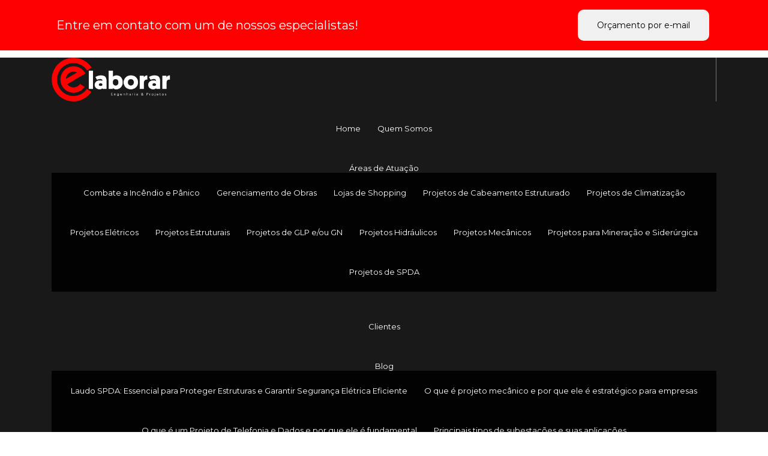

--- FILE ---
content_type: text/html; charset=UTF-8
request_url: https://www.elaborar.eng.br/projeto-padrao-cemig-bh
body_size: 147812
content:

<!DOCTYPE html>
<!--[if lt IE 7]>      <html class="no-js lt-ie9 lt-ie8 lt-ie7"> <![endif]-->
  <!--[if IE 7]>         <html class="no-js lt-ie9 lt-ie8"> <![endif]-->
    <!--[if IE 8]>         <html class="no-js lt-ie9"> <![endif]-->
     <!--[if gt IE 8]><!--> <html class="no-js" lang="pt-br"> <!--<![endif]-->
      <head>
        <!-- HEAD REPOSÁVEL PELAS PÁGINAS ESTÁTICAS -->
        <meta charset="utf-8">

                <link
                        rel="preload"
                        href="https://fonts.googleapis.com/css2?family=Montserrat:ital,wght@0,400;0,700;1,400;1,700&amp;display=swap"
                        as="style"
                        onload="this.onload=null;this.rel='stylesheet'"
                    >
                    <noscript>
                        <link
                            href="https://fonts.googleapis.com/css2?family=Montserrat:ital,wght@0,400;0,700;1,400;1,700&amp;display=swap"
                            rel="stylesheet"
                            type="text/css"
                        >
                    </noscript>        <style> :root { --primary-font: "Montserrat", sans-serif;  } </style>
        <link rel="preload" as="style" href="https://cdnjs.cloudflare.com/ajax/libs/font-awesome/6.5.2/css/all.min.css" onload="this.rel='stylesheet'">

        <title>Projeto padrão cemig bh - Elaborar</title>
        <base href="https://www.elaborar.eng.br">
                <meta name="description" content="Projeto padrão cemig bh, deve-se ter o cuidado em orçar com companhias que prezam por ótima qualidade e excelente custo-benefício, pequenos detalhes mas...">
        <meta name="keywords" content="Projeto, padrão, cemig, bh, Elaborar">
        <meta name="viewport" content="width=device-width, initial-scale=1.0">
        <meta name="geo.position" content="-19.937395186599574;-44.02545498508525">
        <meta name="geo.placename" content="Belo Horizonte-MG">
        <meta name="geo.region" content="MG-BR">
        <meta name="ICBM" content="-19.937395186599574;-44.02545498508525">
        <meta name="robots" content="index,follow">
        <meta name="rating" content="General">
        <meta name="revisit-after" content="7 days">
        <link rel="canonical" href="https://www.elaborar.eng.br/projeto-padrao-cemig-bh">
        <meta name="author" content="Elaborar">
        <link rel="shortcut icon" href="https://www.elaborar.eng.br/imagens/favicon.png">
        <meta property="og:region" content="Brasil">
        <meta property="og:type" content="article">
        <meta property="og:title" content="Projeto padrão cemig bh - Elaborar">
                <meta property="og:url" content="https://www.elaborar.eng.br/projeto-padrao-cemig-bh">
        <meta property="og:locale" content="pt_BR">
        <meta property="og:description" content="Projeto padrão cemig bh, deve-se ter o cuidado em orçar com companhias que prezam por ótima qualidade e excelente custo-benefício, pequenos detalhes mas...">
        <meta property="og:site_name" content="Elaborar">
        <meta name="format-detection" content="telephone=no">

        	<script>
	/*! jQuery v1.9.0 | (c) 2005, 2012 jQuery Foundation, Inc. | jquery.org/license */(function(e,t){"use strict";function n(e){var t=e.length,n=st.type(e);return st.isWindow(e)?!1:1===e.nodeType&&t?!0:"array"===n||"function"!==n&&(0===t||"number"==typeof t&&t>0&&t-1 in e)}function r(e){var t=Tt[e]={};return st.each(e.match(lt)||[],function(e,n){t[n]=!0}),t}function i(e,n,r,i){if(st.acceptData(e)){var o,a,s=st.expando,u="string"==typeof n,l=e.nodeType,c=l?st.cache:e,f=l?e[s]:e[s]&&s;if(f&&c[f]&&(i||c[f].data)||!u||r!==t)return f||(l?e[s]=f=K.pop()||st.guid++:f=s),c[f]||(c[f]={},l||(c[f].toJSON=st.noop)),("object"==typeof n||"function"==typeof n)&&(i?c[f]=st.extend(c[f],n):c[f].data=st.extend(c[f].data,n)),o=c[f],i||(o.data||(o.data={}),o=o.data),r!==t&&(o[st.camelCase(n)]=r),u?(a=o[n],null==a&&(a=o[st.camelCase(n)])):a=o,a}}function o(e,t,n){if(st.acceptData(e)){var r,i,o,a=e.nodeType,u=a?st.cache:e,l=a?e[st.expando]:st.expando;if(u[l]){if(t&&(r=n?u[l]:u[l].data)){st.isArray(t)?t=t.concat(st.map(t,st.camelCase)):t in r?t=[t]:(t=st.camelCase(t),t=t in r?[t]:t.split(" "));for(i=0,o=t.length;o>i;i++)delete r[t[i]];if(!(n?s:st.isEmptyObject)(r))return}(n||(delete u[l].data,s(u[l])))&&(a?st.cleanData([e],!0):st.support.deleteExpando||u!=u.window?delete u[l]:u[l]=null)}}}function a(e,n,r){if(r===t&&1===e.nodeType){var i="data-"+n.replace(Nt,"-$1").toLowerCase();if(r=e.getAttribute(i),"string"==typeof r){try{r="true"===r?!0:"false"===r?!1:"null"===r?null:+r+""===r?+r:wt.test(r)?st.parseJSON(r):r}catch(o){}st.data(e,n,r)}else r=t}return r}function s(e){var t;for(t in e)if(("data"!==t||!st.isEmptyObject(e[t]))&&"toJSON"!==t)return!1;return!0}function u(){return!0}function l(){return!1}function c(e,t){do e=e[t];while(e&&1!==e.nodeType);return e}function f(e,t,n){if(t=t||0,st.isFunction(t))return st.grep(e,function(e,r){var i=!!t.call(e,r,e);return i===n});if(t.nodeType)return st.grep(e,function(e){return e===t===n});if("string"==typeof t){var r=st.grep(e,function(e){return 1===e.nodeType});if(Wt.test(t))return st.filter(t,r,!n);t=st.filter(t,r)}return st.grep(e,function(e){return st.inArray(e,t)>=0===n})}function p(e){var t=zt.split("|"),n=e.createDocumentFragment();if(n.createElement)for(;t.length;)n.createElement(t.pop());return n}function d(e,t){return e.getElementsByTagName(t)[0]||e.appendChild(e.ownerDocument.createElement(t))}function h(e){var t=e.getAttributeNode("type");return e.type=(t&&t.specified)+"/"+e.type,e}function g(e){var t=nn.exec(e.type);return t?e.type=t[1]:e.removeAttribute("type"),e}function m(e,t){for(var n,r=0;null!=(n=e[r]);r++)st._data(n,"globalEval",!t||st._data(t[r],"globalEval"))}function y(e,t){if(1===t.nodeType&&st.hasData(e)){var n,r,i,o=st._data(e),a=st._data(t,o),s=o.events;if(s){delete a.handle,a.events={};for(n in s)for(r=0,i=s[n].length;i>r;r++)st.event.add(t,n,s[n][r])}a.data&&(a.data=st.extend({},a.data))}}function v(e,t){var n,r,i;if(1===t.nodeType){if(n=t.nodeName.toLowerCase(),!st.support.noCloneEvent&&t[st.expando]){r=st._data(t);for(i in r.events)st.removeEvent(t,i,r.handle);t.removeAttribute(st.expando)}"script"===n&&t.text!==e.text?(h(t).text=e.text,g(t)):"object"===n?(t.parentNode&&(t.outerHTML=e.outerHTML),st.support.html5Clone&&e.innerHTML&&!st.trim(t.innerHTML)&&(t.innerHTML=e.innerHTML)):"input"===n&&Zt.test(e.type)?(t.defaultChecked=t.checked=e.checked,t.value!==e.value&&(t.value=e.value)):"option"===n?t.defaultSelected=t.selected=e.defaultSelected:("input"===n||"textarea"===n)&&(t.defaultValue=e.defaultValue)}}function b(e,n){var r,i,o=0,a=e.getElementsByTagName!==t?e.getElementsByTagName(n||"*"):e.querySelectorAll!==t?e.querySelectorAll(n||"*"):t;if(!a)for(a=[],r=e.childNodes||e;null!=(i=r[o]);o++)!n||st.nodeName(i,n)?a.push(i):st.merge(a,b(i,n));return n===t||n&&st.nodeName(e,n)?st.merge([e],a):a}function x(e){Zt.test(e.type)&&(e.defaultChecked=e.checked)}function T(e,t){if(t in e)return t;for(var n=t.charAt(0).toUpperCase()+t.slice(1),r=t,i=Nn.length;i--;)if(t=Nn[i]+n,t in e)return t;return r}function w(e,t){return e=t||e,"none"===st.css(e,"display")||!st.contains(e.ownerDocument,e)}function N(e,t){for(var n,r=[],i=0,o=e.length;o>i;i++)n=e[i],n.style&&(r[i]=st._data(n,"olddisplay"),t?(r[i]||"none"!==n.style.display||(n.style.display=""),""===n.style.display&&w(n)&&(r[i]=st._data(n,"olddisplay",S(n.nodeName)))):r[i]||w(n)||st._data(n,"olddisplay",st.css(n,"display")));for(i=0;o>i;i++)n=e[i],n.style&&(t&&"none"!==n.style.display&&""!==n.style.display||(n.style.display=t?r[i]||"":"none"));return e}function C(e,t,n){var r=mn.exec(t);return r?Math.max(0,r[1]-(n||0))+(r[2]||"px"):t}function k(e,t,n,r,i){for(var o=n===(r?"border":"content")?4:"width"===t?1:0,a=0;4>o;o+=2)"margin"===n&&(a+=st.css(e,n+wn[o],!0,i)),r?("content"===n&&(a-=st.css(e,"padding"+wn[o],!0,i)),"margin"!==n&&(a-=st.css(e,"border"+wn[o]+"Width",!0,i))):(a+=st.css(e,"padding"+wn[o],!0,i),"padding"!==n&&(a+=st.css(e,"border"+wn[o]+"Width",!0,i)));return a}function E(e,t,n){var r=!0,i="width"===t?e.offsetWidth:e.offsetHeight,o=ln(e),a=st.support.boxSizing&&"border-box"===st.css(e,"boxSizing",!1,o);if(0>=i||null==i){if(i=un(e,t,o),(0>i||null==i)&&(i=e.style[t]),yn.test(i))return i;r=a&&(st.support.boxSizingReliable||i===e.style[t]),i=parseFloat(i)||0}return i+k(e,t,n||(a?"border":"content"),r,o)+"px"}function S(e){var t=V,n=bn[e];return n||(n=A(e,t),"none"!==n&&n||(cn=(cn||st("<iframe frameborder='0' width='0' height='0'/>").css("cssText","display:block !important")).appendTo(t.documentElement),t=(cn[0].contentWindow||cn[0].contentDocument).document,t.write("<!doctype html><html><body>"),t.close(),n=A(e,t),cn.detach()),bn[e]=n),n}function A(e,t){var n=st(t.createElement(e)).appendTo(t.body),r=st.css(n[0],"display");return n.remove(),r}function j(e,t,n,r){var i;if(st.isArray(t))st.each(t,function(t,i){n||kn.test(e)?r(e,i):j(e+"["+("object"==typeof i?t:"")+"]",i,n,r)});else if(n||"object"!==st.type(t))r(e,t);else for(i in t)j(e+"["+i+"]",t[i],n,r)}function D(e){return function(t,n){"string"!=typeof t&&(n=t,t="*");var r,i=0,o=t.toLowerCase().match(lt)||[];if(st.isFunction(n))for(;r=o[i++];)"+"===r[0]?(r=r.slice(1)||"*",(e[r]=e[r]||[]).unshift(n)):(e[r]=e[r]||[]).push(n)}}function L(e,n,r,i){function o(u){var l;return a[u]=!0,st.each(e[u]||[],function(e,u){var c=u(n,r,i);return"string"!=typeof c||s||a[c]?s?!(l=c):t:(n.dataTypes.unshift(c),o(c),!1)}),l}var a={},s=e===$n;return o(n.dataTypes[0])||!a["*"]&&o("*")}function H(e,n){var r,i,o=st.ajaxSettings.flatOptions||{};for(r in n)n[r]!==t&&((o[r]?e:i||(i={}))[r]=n[r]);return i&&st.extend(!0,e,i),e}function M(e,n,r){var i,o,a,s,u=e.contents,l=e.dataTypes,c=e.responseFields;for(o in c)o in r&&(n[c[o]]=r[o]);for(;"*"===l[0];)l.shift(),i===t&&(i=e.mimeType||n.getResponseHeader("Content-Type"));if(i)for(o in u)if(u[o]&&u[o].test(i)){l.unshift(o);break}if(l[0]in r)a=l[0];else{for(o in r){if(!l[0]||e.converters[o+" "+l[0]]){a=o;break}s||(s=o)}a=a||s}return a?(a!==l[0]&&l.unshift(a),r[a]):t}function q(e,t){var n,r,i,o,a={},s=0,u=e.dataTypes.slice(),l=u[0];if(e.dataFilter&&(t=e.dataFilter(t,e.dataType)),u[1])for(n in e.converters)a[n.toLowerCase()]=e.converters[n];for(;i=u[++s];)if("*"!==i){if("*"!==l&&l!==i){if(n=a[l+" "+i]||a["* "+i],!n)for(r in a)if(o=r.split(" "),o[1]===i&&(n=a[l+" "+o[0]]||a["* "+o[0]])){n===!0?n=a[r]:a[r]!==!0&&(i=o[0],u.splice(s--,0,i));break}if(n!==!0)if(n&&e["throws"])t=n(t);else try{t=n(t)}catch(c){return{state:"parsererror",error:n?c:"No conversion from "+l+" to "+i}}}l=i}return{state:"success",data:t}}function _(){try{return new e.XMLHttpRequest}catch(t){}}function F(){try{return new e.ActiveXObject("Microsoft.XMLHTTP")}catch(t){}}function O(){return setTimeout(function(){Qn=t}),Qn=st.now()}function B(e,t){st.each(t,function(t,n){for(var r=(rr[t]||[]).concat(rr["*"]),i=0,o=r.length;o>i;i++)if(r[i].call(e,t,n))return})}function P(e,t,n){var r,i,o=0,a=nr.length,s=st.Deferred().always(function(){delete u.elem}),u=function(){if(i)return!1;for(var t=Qn||O(),n=Math.max(0,l.startTime+l.duration-t),r=n/l.duration||0,o=1-r,a=0,u=l.tweens.length;u>a;a++)l.tweens[a].run(o);return s.notifyWith(e,[l,o,n]),1>o&&u?n:(s.resolveWith(e,[l]),!1)},l=s.promise({elem:e,props:st.extend({},t),opts:st.extend(!0,{specialEasing:{}},n),originalProperties:t,originalOptions:n,startTime:Qn||O(),duration:n.duration,tweens:[],createTween:function(t,n){var r=st.Tween(e,l.opts,t,n,l.opts.specialEasing[t]||l.opts.easing);return l.tweens.push(r),r},stop:function(t){var n=0,r=t?l.tweens.length:0;if(i)return this;for(i=!0;r>n;n++)l.tweens[n].run(1);return t?s.resolveWith(e,[l,t]):s.rejectWith(e,[l,t]),this}}),c=l.props;for(R(c,l.opts.specialEasing);a>o;o++)if(r=nr[o].call(l,e,c,l.opts))return r;return B(l,c),st.isFunction(l.opts.start)&&l.opts.start.call(e,l),st.fx.timer(st.extend(u,{elem:e,anim:l,queue:l.opts.queue})),l.progress(l.opts.progress).done(l.opts.done,l.opts.complete).fail(l.opts.fail).always(l.opts.always)}function R(e,t){var n,r,i,o,a;for(n in e)if(r=st.camelCase(n),i=t[r],o=e[n],st.isArray(o)&&(i=o[1],o=e[n]=o[0]),n!==r&&(e[r]=o,delete e[n]),a=st.cssHooks[r],a&&"expand"in a){o=a.expand(o),delete e[r];for(n in o)n in e||(e[n]=o[n],t[n]=i)}else t[r]=i}function W(e,t,n){var r,i,o,a,s,u,l,c,f,p=this,d=e.style,h={},g=[],m=e.nodeType&&w(e);n.queue||(c=st._queueHooks(e,"fx"),null==c.unqueued&&(c.unqueued=0,f=c.empty.fire,c.empty.fire=function(){c.unqueued||f()}),c.unqueued++,p.always(function(){p.always(function(){c.unqueued--,st.queue(e,"fx").length||c.empty.fire()})})),1===e.nodeType&&("height"in t||"width"in t)&&(n.overflow=[d.overflow,d.overflowX,d.overflowY],"inline"===st.css(e,"display")&&"none"===st.css(e,"float")&&(st.support.inlineBlockNeedsLayout&&"inline"!==S(e.nodeName)?d.zoom=1:d.display="inline-block")),n.overflow&&(d.overflow="hidden",st.support.shrinkWrapBlocks||p.done(function(){d.overflow=n.overflow[0],d.overflowX=n.overflow[1],d.overflowY=n.overflow[2]}));for(r in t)if(o=t[r],Zn.exec(o)){if(delete t[r],u=u||"toggle"===o,o===(m?"hide":"show"))continue;g.push(r)}if(a=g.length){s=st._data(e,"fxshow")||st._data(e,"fxshow",{}),"hidden"in s&&(m=s.hidden),u&&(s.hidden=!m),m?st(e).show():p.done(function(){st(e).hide()}),p.done(function(){var t;st._removeData(e,"fxshow");for(t in h)st.style(e,t,h[t])});for(r=0;a>r;r++)i=g[r],l=p.createTween(i,m?s[i]:0),h[i]=s[i]||st.style(e,i),i in s||(s[i]=l.start,m&&(l.end=l.start,l.start="width"===i||"height"===i?1:0))}}function $(e,t,n,r,i){return new $.prototype.init(e,t,n,r,i)}function I(e,t){var n,r={height:e},i=0;for(t=t?1:0;4>i;i+=2-t)n=wn[i],r["margin"+n]=r["padding"+n]=e;return t&&(r.opacity=r.width=e),r}function z(e){return st.isWindow(e)?e:9===e.nodeType?e.defaultView||e.parentWindow:!1}var X,U,V=e.document,Y=e.location,J=e.jQuery,G=e.$,Q={},K=[],Z="1.9.0",et=K.concat,tt=K.push,nt=K.slice,rt=K.indexOf,it=Q.toString,ot=Q.hasOwnProperty,at=Z.trim,st=function(e,t){return new st.fn.init(e,t,X)},ut=/[+-]?(?:\d*\.|)\d+(?:[eE][+-]?\d+|)/.source,lt=/\S+/g,ct=/^[\s\uFEFF\xA0]+|[\s\uFEFF\xA0]+$/g,ft=/^(?:(<[\w\W]+>)[^>]*|#([\w-]*))$/,pt=/^<(\w+)\s*\/?>(?:<\/\1>|)$/,dt=/^[\],:{}\s]*$/,ht=/(?:^|:|,)(?:\s*\[)+/g,gt=/\\(?:["\\\/bfnrt]|u[\da-fA-F]{4})/g,mt=/"[^"\\\r\n]*"|true|false|null|-?(?:\d+\.|)\d+(?:[eE][+-]?\d+|)/g,yt=/^-ms-/,vt=/-([\da-z])/gi,bt=function(e,t){return t.toUpperCase()},xt=function(){V.addEventListener?(V.removeEventListener("DOMContentLoaded",xt,!1),st.ready()):"complete"===V.readyState&&(V.detachEvent("onreadystatechange",xt),st.ready())};st.fn=st.prototype={jquery:Z,constructor:st,init:function(e,n,r){var i,o;if(!e)return this;if("string"==typeof e){if(i="<"===e.charAt(0)&&">"===e.charAt(e.length-1)&&e.length>=3?[null,e,null]:ft.exec(e),!i||!i[1]&&n)return!n||n.jquery?(n||r).find(e):this.constructor(n).find(e);if(i[1]){if(n=n instanceof st?n[0]:n,st.merge(this,st.parseHTML(i[1],n&&n.nodeType?n.ownerDocument||n:V,!0)),pt.test(i[1])&&st.isPlainObject(n))for(i in n)st.isFunction(this[i])?this[i](n[i]):this.attr(i,n[i]);return this}if(o=V.getElementById(i[2]),o&&o.parentNode){if(o.id!==i[2])return r.find(e);this.length=1,this[0]=o}return this.context=V,this.selector=e,this}return e.nodeType?(this.context=this[0]=e,this.length=1,this):st.isFunction(e)?r.ready(e):(e.selector!==t&&(this.selector=e.selector,this.context=e.context),st.makeArray(e,this))},selector:"",length:0,size:function(){return this.length},toArray:function(){return nt.call(this)},get:function(e){return null==e?this.toArray():0>e?this[this.length+e]:this[e]},pushStack:function(e){var t=st.merge(this.constructor(),e);return t.prevObject=this,t.context=this.context,t},each:function(e,t){return st.each(this,e,t)},ready:function(e){return st.ready.promise().done(e),this},slice:function(){return this.pushStack(nt.apply(this,arguments))},first:function(){return this.eq(0)},last:function(){return this.eq(-1)},eq:function(e){var t=this.length,n=+e+(0>e?t:0);return this.pushStack(n>=0&&t>n?[this[n]]:[])},map:function(e){return this.pushStack(st.map(this,function(t,n){return e.call(t,n,t)}))},end:function(){return this.prevObject||this.constructor(null)},push:tt,sort:[].sort,splice:[].splice},st.fn.init.prototype=st.fn,st.extend=st.fn.extend=function(){var e,n,r,i,o,a,s=arguments[0]||{},u=1,l=arguments.length,c=!1;for("boolean"==typeof s&&(c=s,s=arguments[1]||{},u=2),"object"==typeof s||st.isFunction(s)||(s={}),l===u&&(s=this,--u);l>u;u++)if(null!=(e=arguments[u]))for(n in e)r=s[n],i=e[n],s!==i&&(c&&i&&(st.isPlainObject(i)||(o=st.isArray(i)))?(o?(o=!1,a=r&&st.isArray(r)?r:[]):a=r&&st.isPlainObject(r)?r:{},s[n]=st.extend(c,a,i)):i!==t&&(s[n]=i));return s},st.extend({noConflict:function(t){return e.$===st&&(e.$=G),t&&e.jQuery===st&&(e.jQuery=J),st},isReady:!1,readyWait:1,holdReady:function(e){e?st.readyWait++:st.ready(!0)},ready:function(e){if(e===!0?!--st.readyWait:!st.isReady){if(!V.body)return setTimeout(st.ready);st.isReady=!0,e!==!0&&--st.readyWait>0||(U.resolveWith(V,[st]),st.fn.trigger&&st(V).trigger("ready").off("ready"))}},isFunction:function(e){return"function"===st.type(e)},isArray:Array.isArray||function(e){return"array"===st.type(e)},isWindow:function(e){return null!=e&&e==e.window},isNumeric:function(e){return!isNaN(parseFloat(e))&&isFinite(e)},type:function(e){return null==e?e+"":"object"==typeof e||"function"==typeof e?Q[it.call(e)]||"object":typeof e},isPlainObject:function(e){if(!e||"object"!==st.type(e)||e.nodeType||st.isWindow(e))return!1;try{if(e.constructor&&!ot.call(e,"constructor")&&!ot.call(e.constructor.prototype,"isPrototypeOf"))return!1}catch(n){return!1}var r;for(r in e);return r===t||ot.call(e,r)},isEmptyObject:function(e){var t;for(t in e)return!1;return!0},error:function(e){throw Error(e)},parseHTML:function(e,t,n){if(!e||"string"!=typeof e)return null;"boolean"==typeof t&&(n=t,t=!1),t=t||V;var r=pt.exec(e),i=!n&&[];return r?[t.createElement(r[1])]:(r=st.buildFragment([e],t,i),i&&st(i).remove(),st.merge([],r.childNodes))},parseJSON:function(n){return e.JSON&&e.JSON.parse?e.JSON.parse(n):null===n?n:"string"==typeof n&&(n=st.trim(n),n&&dt.test(n.replace(gt,"@").replace(mt,"]").replace(ht,"")))?Function("return "+n)():(st.error("Invalid JSON: "+n),t)},parseXML:function(n){var r,i;if(!n||"string"!=typeof n)return null;try{e.DOMParser?(i=new DOMParser,r=i.parseFromString(n,"text/xml")):(r=new ActiveXObject("Microsoft.XMLDOM"),r.async="false",r.loadXML(n))}catch(o){r=t}return r&&r.documentElement&&!r.getElementsByTagName("parsererror").length||st.error("Invalid XML: "+n),r},noop:function(){},globalEval:function(t){t&&st.trim(t)&&(e.execScript||function(t){e.eval.call(e,t)})(t)},camelCase:function(e){return e.replace(yt,"ms-").replace(vt,bt)},nodeName:function(e,t){return e.nodeName&&e.nodeName.toLowerCase()===t.toLowerCase()},each:function(e,t,r){var i,o=0,a=e.length,s=n(e);if(r){if(s)for(;a>o&&(i=t.apply(e[o],r),i!==!1);o++);else for(o in e)if(i=t.apply(e[o],r),i===!1)break}else if(s)for(;a>o&&(i=t.call(e[o],o,e[o]),i!==!1);o++);else for(o in e)if(i=t.call(e[o],o,e[o]),i===!1)break;return e},trim:at&&!at.call("\ufeff\u00a0")?function(e){return null==e?"":at.call(e)}:function(e){return null==e?"":(e+"").replace(ct,"")},makeArray:function(e,t){var r=t||[];return null!=e&&(n(Object(e))?st.merge(r,"string"==typeof e?[e]:e):tt.call(r,e)),r},inArray:function(e,t,n){var r;if(t){if(rt)return rt.call(t,e,n);for(r=t.length,n=n?0>n?Math.max(0,r+n):n:0;r>n;n++)if(n in t&&t[n]===e)return n}return-1},merge:function(e,n){var r=n.length,i=e.length,o=0;if("number"==typeof r)for(;r>o;o++)e[i++]=n[o];else for(;n[o]!==t;)e[i++]=n[o++];return e.length=i,e},grep:function(e,t,n){var r,i=[],o=0,a=e.length;for(n=!!n;a>o;o++)r=!!t(e[o],o),n!==r&&i.push(e[o]);return i},map:function(e,t,r){var i,o=0,a=e.length,s=n(e),u=[];if(s)for(;a>o;o++)i=t(e[o],o,r),null!=i&&(u[u.length]=i);else for(o in e)i=t(e[o],o,r),null!=i&&(u[u.length]=i);return et.apply([],u)},guid:1,proxy:function(e,n){var r,i,o;return"string"==typeof n&&(r=e[n],n=e,e=r),st.isFunction(e)?(i=nt.call(arguments,2),o=function(){return e.apply(n||this,i.concat(nt.call(arguments)))},o.guid=e.guid=e.guid||st.guid++,o):t},access:function(e,n,r,i,o,a,s){var u=0,l=e.length,c=null==r;if("object"===st.type(r)){o=!0;for(u in r)st.access(e,n,u,r[u],!0,a,s)}else if(i!==t&&(o=!0,st.isFunction(i)||(s=!0),c&&(s?(n.call(e,i),n=null):(c=n,n=function(e,t,n){return c.call(st(e),n)})),n))for(;l>u;u++)n(e[u],r,s?i:i.call(e[u],u,n(e[u],r)));return o?e:c?n.call(e):l?n(e[0],r):a},now:function(){return(new Date).getTime()}}),st.ready.promise=function(t){if(!U)if(U=st.Deferred(),"complete"===V.readyState)setTimeout(st.ready);else if(V.addEventListener)V.addEventListener("DOMContentLoaded",xt,!1),e.addEventListener("load",st.ready,!1);else{V.attachEvent("onreadystatechange",xt),e.attachEvent("onload",st.ready);var n=!1;try{n=null==e.frameElement&&V.documentElement}catch(r){}n&&n.doScroll&&function i(){if(!st.isReady){try{n.doScroll("left")}catch(e){return setTimeout(i,50)}st.ready()}}()}return U.promise(t)},st.each("Boolean Number String Function Array Date RegExp Object Error".split(" "),function(e,t){Q["[object "+t+"]"]=t.toLowerCase()}),X=st(V);var Tt={};st.Callbacks=function(e){e="string"==typeof e?Tt[e]||r(e):st.extend({},e);var n,i,o,a,s,u,l=[],c=!e.once&&[],f=function(t){for(n=e.memory&&t,i=!0,u=a||0,a=0,s=l.length,o=!0;l&&s>u;u++)if(l[u].apply(t[0],t[1])===!1&&e.stopOnFalse){n=!1;break}o=!1,l&&(c?c.length&&f(c.shift()):n?l=[]:p.disable())},p={add:function(){if(l){var t=l.length;(function r(t){st.each(t,function(t,n){var i=st.type(n);"function"===i?e.unique&&p.has(n)||l.push(n):n&&n.length&&"string"!==i&&r(n)})})(arguments),o?s=l.length:n&&(a=t,f(n))}return this},remove:function(){return l&&st.each(arguments,function(e,t){for(var n;(n=st.inArray(t,l,n))>-1;)l.splice(n,1),o&&(s>=n&&s--,u>=n&&u--)}),this},has:function(e){return st.inArray(e,l)>-1},empty:function(){return l=[],this},disable:function(){return l=c=n=t,this},disabled:function(){return!l},lock:function(){return c=t,n||p.disable(),this},locked:function(){return!c},fireWith:function(e,t){return t=t||[],t=[e,t.slice?t.slice():t],!l||i&&!c||(o?c.push(t):f(t)),this},fire:function(){return p.fireWith(this,arguments),this},fired:function(){return!!i}};return p},st.extend({Deferred:function(e){var t=[["resolve","done",st.Callbacks("once memory"),"resolved"],["reject","fail",st.Callbacks("once memory"),"rejected"],["notify","progress",st.Callbacks("memory")]],n="pending",r={state:function(){return n},always:function(){return i.done(arguments).fail(arguments),this},then:function(){var e=arguments;return st.Deferred(function(n){st.each(t,function(t,o){var a=o[0],s=st.isFunction(e[t])&&e[t];i[o[1]](function(){var e=s&&s.apply(this,arguments);e&&st.isFunction(e.promise)?e.promise().done(n.resolve).fail(n.reject).progress(n.notify):n[a+"With"](this===r?n.promise():this,s?[e]:arguments)})}),e=null}).promise()},promise:function(e){return null!=e?st.extend(e,r):r}},i={};return r.pipe=r.then,st.each(t,function(e,o){var a=o[2],s=o[3];r[o[1]]=a.add,s&&a.add(function(){n=s},t[1^e][2].disable,t[2][2].lock),i[o[0]]=function(){return i[o[0]+"With"](this===i?r:this,arguments),this},i[o[0]+"With"]=a.fireWith}),r.promise(i),e&&e.call(i,i),i},when:function(e){var t,n,r,i=0,o=nt.call(arguments),a=o.length,s=1!==a||e&&st.isFunction(e.promise)?a:0,u=1===s?e:st.Deferred(),l=function(e,n,r){return function(i){n[e]=this,r[e]=arguments.length>1?nt.call(arguments):i,r===t?u.notifyWith(n,r):--s||u.resolveWith(n,r)}};if(a>1)for(t=Array(a),n=Array(a),r=Array(a);a>i;i++)o[i]&&st.isFunction(o[i].promise)?o[i].promise().done(l(i,r,o)).fail(u.reject).progress(l(i,n,t)):--s;return s||u.resolveWith(r,o),u.promise()}}),st.support=function(){var n,r,i,o,a,s,u,l,c,f,p=V.createElement("div");if(p.setAttribute("className","t"),p.innerHTML="  <link/><table></table><a href='/a'>a</a><input type='checkbox'>",r=p.getElementsByTagName("*"),i=p.getElementsByTagName("a")[0],!r||!i||!r.length)return{};o=V.createElement("select"),a=o.appendChild(V.createElement("option")),s=p.getElementsByTagName("input")[0],i.style.cssText="top:1px;float:left;opacity:.5",n={getSetAttribute:"t"!==p.className,leadingWhitespace:3===p.firstChild.nodeType,tbody:!p.getElementsByTagName("tbody").length,htmlSerialize:!!p.getElementsByTagName("link").length,style:/top/.test(i.getAttribute("style")),hrefNormalized:"/a"===i.getAttribute("href"),opacity:/^0.5/.test(i.style.opacity),cssFloat:!!i.style.cssFloat,checkOn:!!s.value,optSelected:a.selected,enctype:!!V.createElement("form").enctype,html5Clone:"<:nav></:nav>"!==V.createElement("nav").cloneNode(!0).outerHTML,boxModel:"CSS1Compat"===V.compatMode,deleteExpando:!0,noCloneEvent:!0,inlineBlockNeedsLayout:!1,shrinkWrapBlocks:!1,reliableMarginRight:!0,boxSizingReliable:!0,pixelPosition:!1},s.checked=!0,n.noCloneChecked=s.cloneNode(!0).checked,o.disabled=!0,n.optDisabled=!a.disabled;try{delete p.test}catch(d){n.deleteExpando=!1}s=V.createElement("input"),s.setAttribute("value",""),n.input=""===s.getAttribute("value"),s.value="t",s.setAttribute("type","radio"),n.radioValue="t"===s.value,s.setAttribute("checked","t"),s.setAttribute("name","t"),u=V.createDocumentFragment(),u.appendChild(s),n.appendChecked=s.checked,n.checkClone=u.cloneNode(!0).cloneNode(!0).lastChild.checked,p.attachEvent&&(p.attachEvent("onclick",function(){n.noCloneEvent=!1}),p.cloneNode(!0).click());for(f in{submit:!0,change:!0,focusin:!0})p.setAttribute(l="on"+f,"t"),n[f+"Bubbles"]=l in e||p.attributes[l].expando===!1;return p.style.backgroundClip="content-box",p.cloneNode(!0).style.backgroundClip="",n.clearCloneStyle="content-box"===p.style.backgroundClip,st(function(){var r,i,o,a="padding:0;margin:0;border:0;display:block;box-sizing:content-box;-moz-box-sizing:content-box;-webkit-box-sizing:content-box;",s=V.getElementsByTagName("body")[0];s&&(r=V.createElement("div"),r.style.cssText="border:0;width:0;height:0;position:absolute;top:0;left:-9999px;margin-top:1px",s.appendChild(r).appendChild(p),p.innerHTML="<table><tr><td></td><td>t</td></tr></table>",o=p.getElementsByTagName("td"),o[0].style.cssText="padding:0;margin:0;border:0;display:none",c=0===o[0].offsetHeight,o[0].style.display="",o[1].style.display="none",n.reliableHiddenOffsets=c&&0===o[0].offsetHeight,p.innerHTML="",p.style.cssText="box-sizing:border-box;-moz-box-sizing:border-box;-webkit-box-sizing:border-box;padding:1px;border:1px;display:block;width:4px;margin-top:1%;position:absolute;top:1%;",n.boxSizing=4===p.offsetWidth,n.doesNotIncludeMarginInBodyOffset=1!==s.offsetTop,e.getComputedStyle&&(n.pixelPosition="1%"!==(e.getComputedStyle(p,null)||{}).top,n.boxSizingReliable="4px"===(e.getComputedStyle(p,null)||{width:"4px"}).width,i=p.appendChild(V.createElement("div")),i.style.cssText=p.style.cssText=a,i.style.marginRight=i.style.width="0",p.style.width="1px",n.reliableMarginRight=!parseFloat((e.getComputedStyle(i,null)||{}).marginRight)),p.style.zoom!==t&&(p.innerHTML="",p.style.cssText=a+"width:1px;padding:1px;display:inline;zoom:1",n.inlineBlockNeedsLayout=3===p.offsetWidth,p.style.display="block",p.innerHTML="<div></div>",p.firstChild.style.width="5px",n.shrinkWrapBlocks=3!==p.offsetWidth,s.style.zoom=1),s.removeChild(r),r=p=o=i=null)}),r=o=u=a=i=s=null,n}();var wt=/(?:\{[\s\S]*\}|\[[\s\S]*\])$/,Nt=/([A-Z])/g;st.extend({cache:{},expando:"jQuery"+(Z+Math.random()).replace(/\D/g,""),noData:{embed:!0,object:"clsid:D27CDB6E-AE6D-11cf-96B8-444553540000",applet:!0},hasData:function(e){return e=e.nodeType?st.cache[e[st.expando]]:e[st.expando],!!e&&!s(e)},data:function(e,t,n){return i(e,t,n,!1)},removeData:function(e,t){return o(e,t,!1)},_data:function(e,t,n){return i(e,t,n,!0)},_removeData:function(e,t){return o(e,t,!0)},acceptData:function(e){var t=e.nodeName&&st.noData[e.nodeName.toLowerCase()];return!t||t!==!0&&e.getAttribute("classid")===t}}),st.fn.extend({data:function(e,n){var r,i,o=this[0],s=0,u=null;if(e===t){if(this.length&&(u=st.data(o),1===o.nodeType&&!st._data(o,"parsedAttrs"))){for(r=o.attributes;r.length>s;s++)i=r[s].name,i.indexOf("data-")||(i=st.camelCase(i.substring(5)),a(o,i,u[i]));st._data(o,"parsedAttrs",!0)}return u}return"object"==typeof e?this.each(function(){st.data(this,e)}):st.access(this,function(n){return n===t?o?a(o,e,st.data(o,e)):null:(this.each(function(){st.data(this,e,n)}),t)},null,n,arguments.length>1,null,!0)},removeData:function(e){return this.each(function(){st.removeData(this,e)})}}),st.extend({queue:function(e,n,r){var i;return e?(n=(n||"fx")+"queue",i=st._data(e,n),r&&(!i||st.isArray(r)?i=st._data(e,n,st.makeArray(r)):i.push(r)),i||[]):t},dequeue:function(e,t){t=t||"fx";var n=st.queue(e,t),r=n.length,i=n.shift(),o=st._queueHooks(e,t),a=function(){st.dequeue(e,t)};"inprogress"===i&&(i=n.shift(),r--),o.cur=i,i&&("fx"===t&&n.unshift("inprogress"),delete o.stop,i.call(e,a,o)),!r&&o&&o.empty.fire()},_queueHooks:function(e,t){var n=t+"queueHooks";return st._data(e,n)||st._data(e,n,{empty:st.Callbacks("once memory").add(function(){st._removeData(e,t+"queue"),st._removeData(e,n)})})}}),st.fn.extend({queue:function(e,n){var r=2;return"string"!=typeof e&&(n=e,e="fx",r--),r>arguments.length?st.queue(this[0],e):n===t?this:this.each(function(){var t=st.queue(this,e,n);st._queueHooks(this,e),"fx"===e&&"inprogress"!==t[0]&&st.dequeue(this,e)})},dequeue:function(e){return this.each(function(){st.dequeue(this,e)})},delay:function(e,t){return e=st.fx?st.fx.speeds[e]||e:e,t=t||"fx",this.queue(t,function(t,n){var r=setTimeout(t,e);n.stop=function(){clearTimeout(r)}})},clearQueue:function(e){return this.queue(e||"fx",[])},promise:function(e,n){var r,i=1,o=st.Deferred(),a=this,s=this.length,u=function(){--i||o.resolveWith(a,[a])};for("string"!=typeof e&&(n=e,e=t),e=e||"fx";s--;)r=st._data(a[s],e+"queueHooks"),r&&r.empty&&(i++,r.empty.add(u));return u(),o.promise(n)}});var Ct,kt,Et=/[\t\r\n]/g,St=/\r/g,At=/^(?:input|select|textarea|button|object)$/i,jt=/^(?:a|area)$/i,Dt=/^(?:checked|selected|autofocus|autoplay|async|controls|defer|disabled|hidden|loop|multiple|open|readonly|required|scoped)$/i,Lt=/^(?:checked|selected)$/i,Ht=st.support.getSetAttribute,Mt=st.support.input;st.fn.extend({attr:function(e,t){return st.access(this,st.attr,e,t,arguments.length>1)},removeAttr:function(e){return this.each(function(){st.removeAttr(this,e)})},prop:function(e,t){return st.access(this,st.prop,e,t,arguments.length>1)},removeProp:function(e){return e=st.propFix[e]||e,this.each(function(){try{this[e]=t,delete this[e]}catch(n){}})},addClass:function(e){var t,n,r,i,o,a=0,s=this.length,u="string"==typeof e&&e;if(st.isFunction(e))return this.each(function(t){st(this).addClass(e.call(this,t,this.className))});if(u)for(t=(e||"").match(lt)||[];s>a;a++)if(n=this[a],r=1===n.nodeType&&(n.className?(" "+n.className+" ").replace(Et," "):" ")){for(o=0;i=t[o++];)0>r.indexOf(" "+i+" ")&&(r+=i+" ");n.className=st.trim(r)}return this},removeClass:function(e){var t,n,r,i,o,a=0,s=this.length,u=0===arguments.length||"string"==typeof e&&e;if(st.isFunction(e))return this.each(function(t){st(this).removeClass(e.call(this,t,this.className))});if(u)for(t=(e||"").match(lt)||[];s>a;a++)if(n=this[a],r=1===n.nodeType&&(n.className?(" "+n.className+" ").replace(Et," "):"")){for(o=0;i=t[o++];)for(;r.indexOf(" "+i+" ")>=0;)r=r.replace(" "+i+" "," ");n.className=e?st.trim(r):""}return this},toggleClass:function(e,t){var n=typeof e,r="boolean"==typeof t;return st.isFunction(e)?this.each(function(n){st(this).toggleClass(e.call(this,n,this.className,t),t)}):this.each(function(){if("string"===n)for(var i,o=0,a=st(this),s=t,u=e.match(lt)||[];i=u[o++];)s=r?s:!a.hasClass(i),a[s?"addClass":"removeClass"](i);else("undefined"===n||"boolean"===n)&&(this.className&&st._data(this,"__className__",this.className),this.className=this.className||e===!1?"":st._data(this,"__className__")||"")})},hasClass:function(e){for(var t=" "+e+" ",n=0,r=this.length;r>n;n++)if(1===this[n].nodeType&&(" "+this[n].className+" ").replace(Et," ").indexOf(t)>=0)return!0;return!1},val:function(e){var n,r,i,o=this[0];{if(arguments.length)return i=st.isFunction(e),this.each(function(r){var o,a=st(this);1===this.nodeType&&(o=i?e.call(this,r,a.val()):e,null==o?o="":"number"==typeof o?o+="":st.isArray(o)&&(o=st.map(o,function(e){return null==e?"":e+""})),n=st.valHooks[this.type]||st.valHooks[this.nodeName.toLowerCase()],n&&"set"in n&&n.set(this,o,"value")!==t||(this.value=o))});if(o)return n=st.valHooks[o.type]||st.valHooks[o.nodeName.toLowerCase()],n&&"get"in n&&(r=n.get(o,"value"))!==t?r:(r=o.value,"string"==typeof r?r.replace(St,""):null==r?"":r)}}}),st.extend({valHooks:{option:{get:function(e){var t=e.attributes.value;return!t||t.specified?e.value:e.text}},select:{get:function(e){for(var t,n,r=e.options,i=e.selectedIndex,o="select-one"===e.type||0>i,a=o?null:[],s=o?i+1:r.length,u=0>i?s:o?i:0;s>u;u++)if(n=r[u],!(!n.selected&&u!==i||(st.support.optDisabled?n.disabled:null!==n.getAttribute("disabled"))||n.parentNode.disabled&&st.nodeName(n.parentNode,"optgroup"))){if(t=st(n).val(),o)return t;a.push(t)}return a},set:function(e,t){var n=st.makeArray(t);return st(e).find("option").each(function(){this.selected=st.inArray(st(this).val(),n)>=0}),n.length||(e.selectedIndex=-1),n}}},attr:function(e,n,r){var i,o,a,s=e.nodeType;if(e&&3!==s&&8!==s&&2!==s)return e.getAttribute===t?st.prop(e,n,r):(a=1!==s||!st.isXMLDoc(e),a&&(n=n.toLowerCase(),o=st.attrHooks[n]||(Dt.test(n)?kt:Ct)),r===t?o&&a&&"get"in o&&null!==(i=o.get(e,n))?i:(e.getAttribute!==t&&(i=e.getAttribute(n)),null==i?t:i):null!==r?o&&a&&"set"in o&&(i=o.set(e,r,n))!==t?i:(e.setAttribute(n,r+""),r):(st.removeAttr(e,n),t))},removeAttr:function(e,t){var n,r,i=0,o=t&&t.match(lt);if(o&&1===e.nodeType)for(;n=o[i++];)r=st.propFix[n]||n,Dt.test(n)?!Ht&&Lt.test(n)?e[st.camelCase("default-"+n)]=e[r]=!1:e[r]=!1:st.attr(e,n,""),e.removeAttribute(Ht?n:r)},attrHooks:{type:{set:function(e,t){if(!st.support.radioValue&&"radio"===t&&st.nodeName(e,"input")){var n=e.value;return e.setAttribute("type",t),n&&(e.value=n),t}}}},propFix:{tabindex:"tabIndex",readonly:"readOnly","for":"htmlFor","class":"className",maxlength:"maxLength",cellspacing:"cellSpacing",cellpadding:"cellPadding",rowspan:"rowSpan",colspan:"colSpan",usemap:"useMap",frameborder:"frameBorder",contenteditable:"contentEditable"},prop:function(e,n,r){var i,o,a,s=e.nodeType;if(e&&3!==s&&8!==s&&2!==s)return a=1!==s||!st.isXMLDoc(e),a&&(n=st.propFix[n]||n,o=st.propHooks[n]),r!==t?o&&"set"in o&&(i=o.set(e,r,n))!==t?i:e[n]=r:o&&"get"in o&&null!==(i=o.get(e,n))?i:e[n]},propHooks:{tabIndex:{get:function(e){var n=e.getAttributeNode("tabindex");return n&&n.specified?parseInt(n.value,10):At.test(e.nodeName)||jt.test(e.nodeName)&&e.href?0:t}}}}),kt={get:function(e,n){var r=st.prop(e,n),i="boolean"==typeof r&&e.getAttribute(n),o="boolean"==typeof r?Mt&&Ht?null!=i:Lt.test(n)?e[st.camelCase("default-"+n)]:!!i:e.getAttributeNode(n);return o&&o.value!==!1?n.toLowerCase():t},set:function(e,t,n){return t===!1?st.removeAttr(e,n):Mt&&Ht||!Lt.test(n)?e.setAttribute(!Ht&&st.propFix[n]||n,n):e[st.camelCase("default-"+n)]=e[n]=!0,n}},Mt&&Ht||(st.attrHooks.value={get:function(e,n){var r=e.getAttributeNode(n);return st.nodeName(e,"input")?e.defaultValue:r&&r.specified?r.value:t
},set:function(e,n,r){return st.nodeName(e,"input")?(e.defaultValue=n,t):Ct&&Ct.set(e,n,r)}}),Ht||(Ct=st.valHooks.button={get:function(e,n){var r=e.getAttributeNode(n);return r&&("id"===n||"name"===n||"coords"===n?""!==r.value:r.specified)?r.value:t},set:function(e,n,r){var i=e.getAttributeNode(r);return i||e.setAttributeNode(i=e.ownerDocument.createAttribute(r)),i.value=n+="","value"===r||n===e.getAttribute(r)?n:t}},st.attrHooks.contenteditable={get:Ct.get,set:function(e,t,n){Ct.set(e,""===t?!1:t,n)}},st.each(["width","height"],function(e,n){st.attrHooks[n]=st.extend(st.attrHooks[n],{set:function(e,r){return""===r?(e.setAttribute(n,"auto"),r):t}})})),st.support.hrefNormalized||(st.each(["href","src","width","height"],function(e,n){st.attrHooks[n]=st.extend(st.attrHooks[n],{get:function(e){var r=e.getAttribute(n,2);return null==r?t:r}})}),st.each(["href","src"],function(e,t){st.propHooks[t]={get:function(e){return e.getAttribute(t,4)}}})),st.support.style||(st.attrHooks.style={get:function(e){return e.style.cssText||t},set:function(e,t){return e.style.cssText=t+""}}),st.support.optSelected||(st.propHooks.selected=st.extend(st.propHooks.selected,{get:function(e){var t=e.parentNode;return t&&(t.selectedIndex,t.parentNode&&t.parentNode.selectedIndex),null}})),st.support.enctype||(st.propFix.enctype="encoding"),st.support.checkOn||st.each(["radio","checkbox"],function(){st.valHooks[this]={get:function(e){return null===e.getAttribute("value")?"on":e.value}}}),st.each(["radio","checkbox"],function(){st.valHooks[this]=st.extend(st.valHooks[this],{set:function(e,n){return st.isArray(n)?e.checked=st.inArray(st(e).val(),n)>=0:t}})});var qt=/^(?:input|select|textarea)$/i,_t=/^key/,Ft=/^(?:mouse|contextmenu)|click/,Ot=/^(?:focusinfocus|focusoutblur)$/,Bt=/^([^.]*)(?:\.(.+)|)$/;st.event={global:{},add:function(e,n,r,i,o){var a,s,u,l,c,f,p,d,h,g,m,y=3!==e.nodeType&&8!==e.nodeType&&st._data(e);if(y){for(r.handler&&(a=r,r=a.handler,o=a.selector),r.guid||(r.guid=st.guid++),(l=y.events)||(l=y.events={}),(s=y.handle)||(s=y.handle=function(e){return st===t||e&&st.event.triggered===e.type?t:st.event.dispatch.apply(s.elem,arguments)},s.elem=e),n=(n||"").match(lt)||[""],c=n.length;c--;)u=Bt.exec(n[c])||[],h=m=u[1],g=(u[2]||"").split(".").sort(),p=st.event.special[h]||{},h=(o?p.delegateType:p.bindType)||h,p=st.event.special[h]||{},f=st.extend({type:h,origType:m,data:i,handler:r,guid:r.guid,selector:o,needsContext:o&&st.expr.match.needsContext.test(o),namespace:g.join(".")},a),(d=l[h])||(d=l[h]=[],d.delegateCount=0,p.setup&&p.setup.call(e,i,g,s)!==!1||(e.addEventListener?e.addEventListener(h,s,!1):e.attachEvent&&e.attachEvent("on"+h,s))),p.add&&(p.add.call(e,f),f.handler.guid||(f.handler.guid=r.guid)),o?d.splice(d.delegateCount++,0,f):d.push(f),st.event.global[h]=!0;e=null}},remove:function(e,t,n,r,i){var o,a,s,u,l,c,f,p,d,h,g,m=st.hasData(e)&&st._data(e);if(m&&(u=m.events)){for(t=(t||"").match(lt)||[""],l=t.length;l--;)if(s=Bt.exec(t[l])||[],d=g=s[1],h=(s[2]||"").split(".").sort(),d){for(f=st.event.special[d]||{},d=(r?f.delegateType:f.bindType)||d,p=u[d]||[],s=s[2]&&RegExp("(^|\\.)"+h.join("\\.(?:.*\\.|)")+"(\\.|$)"),a=o=p.length;o--;)c=p[o],!i&&g!==c.origType||n&&n.guid!==c.guid||s&&!s.test(c.namespace)||r&&r!==c.selector&&("**"!==r||!c.selector)||(p.splice(o,1),c.selector&&p.delegateCount--,f.remove&&f.remove.call(e,c));a&&!p.length&&(f.teardown&&f.teardown.call(e,h,m.handle)!==!1||st.removeEvent(e,d,m.handle),delete u[d])}else for(d in u)st.event.remove(e,d+t[l],n,r,!0);st.isEmptyObject(u)&&(delete m.handle,st._removeData(e,"events"))}},trigger:function(n,r,i,o){var a,s,u,l,c,f,p,d=[i||V],h=n.type||n,g=n.namespace?n.namespace.split("."):[];if(s=u=i=i||V,3!==i.nodeType&&8!==i.nodeType&&!Ot.test(h+st.event.triggered)&&(h.indexOf(".")>=0&&(g=h.split("."),h=g.shift(),g.sort()),c=0>h.indexOf(":")&&"on"+h,n=n[st.expando]?n:new st.Event(h,"object"==typeof n&&n),n.isTrigger=!0,n.namespace=g.join("."),n.namespace_re=n.namespace?RegExp("(^|\\.)"+g.join("\\.(?:.*\\.|)")+"(\\.|$)"):null,n.result=t,n.target||(n.target=i),r=null==r?[n]:st.makeArray(r,[n]),p=st.event.special[h]||{},o||!p.trigger||p.trigger.apply(i,r)!==!1)){if(!o&&!p.noBubble&&!st.isWindow(i)){for(l=p.delegateType||h,Ot.test(l+h)||(s=s.parentNode);s;s=s.parentNode)d.push(s),u=s;u===(i.ownerDocument||V)&&d.push(u.defaultView||u.parentWindow||e)}for(a=0;(s=d[a++])&&!n.isPropagationStopped();)n.type=a>1?l:p.bindType||h,f=(st._data(s,"events")||{})[n.type]&&st._data(s,"handle"),f&&f.apply(s,r),f=c&&s[c],f&&st.acceptData(s)&&f.apply&&f.apply(s,r)===!1&&n.preventDefault();if(n.type=h,!(o||n.isDefaultPrevented()||p._default&&p._default.apply(i.ownerDocument,r)!==!1||"click"===h&&st.nodeName(i,"a")||!st.acceptData(i)||!c||!i[h]||st.isWindow(i))){u=i[c],u&&(i[c]=null),st.event.triggered=h;try{i[h]()}catch(m){}st.event.triggered=t,u&&(i[c]=u)}return n.result}},dispatch:function(e){e=st.event.fix(e);var n,r,i,o,a,s=[],u=nt.call(arguments),l=(st._data(this,"events")||{})[e.type]||[],c=st.event.special[e.type]||{};if(u[0]=e,e.delegateTarget=this,!c.preDispatch||c.preDispatch.call(this,e)!==!1){for(s=st.event.handlers.call(this,e,l),n=0;(o=s[n++])&&!e.isPropagationStopped();)for(e.currentTarget=o.elem,r=0;(a=o.handlers[r++])&&!e.isImmediatePropagationStopped();)(!e.namespace_re||e.namespace_re.test(a.namespace))&&(e.handleObj=a,e.data=a.data,i=((st.event.special[a.origType]||{}).handle||a.handler).apply(o.elem,u),i!==t&&(e.result=i)===!1&&(e.preventDefault(),e.stopPropagation()));return c.postDispatch&&c.postDispatch.call(this,e),e.result}},handlers:function(e,n){var r,i,o,a,s=[],u=n.delegateCount,l=e.target;if(u&&l.nodeType&&(!e.button||"click"!==e.type))for(;l!=this;l=l.parentNode||this)if(l.disabled!==!0||"click"!==e.type){for(i=[],r=0;u>r;r++)a=n[r],o=a.selector+" ",i[o]===t&&(i[o]=a.needsContext?st(o,this).index(l)>=0:st.find(o,this,null,[l]).length),i[o]&&i.push(a);i.length&&s.push({elem:l,handlers:i})}return n.length>u&&s.push({elem:this,handlers:n.slice(u)}),s},fix:function(e){if(e[st.expando])return e;var t,n,r=e,i=st.event.fixHooks[e.type]||{},o=i.props?this.props.concat(i.props):this.props;for(e=new st.Event(r),t=o.length;t--;)n=o[t],e[n]=r[n];return e.target||(e.target=r.srcElement||V),3===e.target.nodeType&&(e.target=e.target.parentNode),e.metaKey=!!e.metaKey,i.filter?i.filter(e,r):e},props:"altKey bubbles cancelable ctrlKey currentTarget eventPhase metaKey relatedTarget shiftKey target timeStamp view which".split(" "),fixHooks:{},keyHooks:{props:"char charCode key keyCode".split(" "),filter:function(e,t){return null==e.which&&(e.which=null!=t.charCode?t.charCode:t.keyCode),e}},mouseHooks:{props:"button buttons clientX clientY fromElement offsetX offsetY pageX pageY screenX screenY toElement".split(" "),filter:function(e,n){var r,i,o,a=n.button,s=n.fromElement;return null==e.pageX&&null!=n.clientX&&(r=e.target.ownerDocument||V,i=r.documentElement,o=r.body,e.pageX=n.clientX+(i&&i.scrollLeft||o&&o.scrollLeft||0)-(i&&i.clientLeft||o&&o.clientLeft||0),e.pageY=n.clientY+(i&&i.scrollTop||o&&o.scrollTop||0)-(i&&i.clientTop||o&&o.clientTop||0)),!e.relatedTarget&&s&&(e.relatedTarget=s===e.target?n.toElement:s),e.which||a===t||(e.which=1&a?1:2&a?3:4&a?2:0),e}},special:{load:{noBubble:!0},click:{trigger:function(){return st.nodeName(this,"input")&&"checkbox"===this.type&&this.click?(this.click(),!1):t}},focus:{trigger:function(){if(this!==V.activeElement&&this.focus)try{return this.focus(),!1}catch(e){}},delegateType:"focusin"},blur:{trigger:function(){return this===V.activeElement&&this.blur?(this.blur(),!1):t},delegateType:"focusout"},beforeunload:{postDispatch:function(e){e.result!==t&&(e.originalEvent.returnValue=e.result)}}},simulate:function(e,t,n,r){var i=st.extend(new st.Event,n,{type:e,isSimulated:!0,originalEvent:{}});r?st.event.trigger(i,null,t):st.event.dispatch.call(t,i),i.isDefaultPrevented()&&n.preventDefault()}},st.removeEvent=V.removeEventListener?function(e,t,n){e.removeEventListener&&e.removeEventListener(t,n,!1)}:function(e,n,r){var i="on"+n;e.detachEvent&&(e[i]===t&&(e[i]=null),e.detachEvent(i,r))},st.Event=function(e,n){return this instanceof st.Event?(e&&e.type?(this.originalEvent=e,this.type=e.type,this.isDefaultPrevented=e.defaultPrevented||e.returnValue===!1||e.getPreventDefault&&e.getPreventDefault()?u:l):this.type=e,n&&st.extend(this,n),this.timeStamp=e&&e.timeStamp||st.now(),this[st.expando]=!0,t):new st.Event(e,n)},st.Event.prototype={isDefaultPrevented:l,isPropagationStopped:l,isImmediatePropagationStopped:l,preventDefault:function(){var e=this.originalEvent;this.isDefaultPrevented=u,e&&(e.preventDefault?e.preventDefault():e.returnValue=!1)},stopPropagation:function(){var e=this.originalEvent;this.isPropagationStopped=u,e&&(e.stopPropagation&&e.stopPropagation(),e.cancelBubble=!0)},stopImmediatePropagation:function(){this.isImmediatePropagationStopped=u,this.stopPropagation()}},st.each({mouseenter:"mouseover",mouseleave:"mouseout"},function(e,t){st.event.special[e]={delegateType:t,bindType:t,handle:function(e){var n,r=this,i=e.relatedTarget,o=e.handleObj;return(!i||i!==r&&!st.contains(r,i))&&(e.type=o.origType,n=o.handler.apply(this,arguments),e.type=t),n}}}),st.support.submitBubbles||(st.event.special.submit={setup:function(){return st.nodeName(this,"form")?!1:(st.event.add(this,"click._submit keypress._submit",function(e){var n=e.target,r=st.nodeName(n,"input")||st.nodeName(n,"button")?n.form:t;r&&!st._data(r,"submitBubbles")&&(st.event.add(r,"submit._submit",function(e){e._submit_bubble=!0}),st._data(r,"submitBubbles",!0))}),t)},postDispatch:function(e){e._submit_bubble&&(delete e._submit_bubble,this.parentNode&&!e.isTrigger&&st.event.simulate("submit",this.parentNode,e,!0))},teardown:function(){return st.nodeName(this,"form")?!1:(st.event.remove(this,"._submit"),t)}}),st.support.changeBubbles||(st.event.special.change={setup:function(){return qt.test(this.nodeName)?(("checkbox"===this.type||"radio"===this.type)&&(st.event.add(this,"propertychange._change",function(e){"checked"===e.originalEvent.propertyName&&(this._just_changed=!0)}),st.event.add(this,"click._change",function(e){this._just_changed&&!e.isTrigger&&(this._just_changed=!1),st.event.simulate("change",this,e,!0)})),!1):(st.event.add(this,"beforeactivate._change",function(e){var t=e.target;qt.test(t.nodeName)&&!st._data(t,"changeBubbles")&&(st.event.add(t,"change._change",function(e){!this.parentNode||e.isSimulated||e.isTrigger||st.event.simulate("change",this.parentNode,e,!0)}),st._data(t,"changeBubbles",!0))}),t)},handle:function(e){var n=e.target;return this!==n||e.isSimulated||e.isTrigger||"radio"!==n.type&&"checkbox"!==n.type?e.handleObj.handler.apply(this,arguments):t},teardown:function(){return st.event.remove(this,"._change"),!qt.test(this.nodeName)}}),st.support.focusinBubbles||st.each({focus:"focusin",blur:"focusout"},function(e,t){var n=0,r=function(e){st.event.simulate(t,e.target,st.event.fix(e),!0)};st.event.special[t]={setup:function(){0===n++&&V.addEventListener(e,r,!0)},teardown:function(){0===--n&&V.removeEventListener(e,r,!0)}}}),st.fn.extend({on:function(e,n,r,i,o){var a,s;if("object"==typeof e){"string"!=typeof n&&(r=r||n,n=t);for(s in e)this.on(s,n,r,e[s],o);return this}if(null==r&&null==i?(i=n,r=n=t):null==i&&("string"==typeof n?(i=r,r=t):(i=r,r=n,n=t)),i===!1)i=l;else if(!i)return this;return 1===o&&(a=i,i=function(e){return st().off(e),a.apply(this,arguments)},i.guid=a.guid||(a.guid=st.guid++)),this.each(function(){st.event.add(this,e,i,r,n)})},one:function(e,t,n,r){return this.on(e,t,n,r,1)},off:function(e,n,r){var i,o;if(e&&e.preventDefault&&e.handleObj)return i=e.handleObj,st(e.delegateTarget).off(i.namespace?i.origType+"."+i.namespace:i.origType,i.selector,i.handler),this;if("object"==typeof e){for(o in e)this.off(o,n,e[o]);return this}return(n===!1||"function"==typeof n)&&(r=n,n=t),r===!1&&(r=l),this.each(function(){st.event.remove(this,e,r,n)})},bind:function(e,t,n){return this.on(e,null,t,n)},unbind:function(e,t){return this.off(e,null,t)},delegate:function(e,t,n,r){return this.on(t,e,n,r)},undelegate:function(e,t,n){return 1===arguments.length?this.off(e,"**"):this.off(t,e||"**",n)},trigger:function(e,t){return this.each(function(){st.event.trigger(e,t,this)})},triggerHandler:function(e,n){var r=this[0];return r?st.event.trigger(e,n,r,!0):t},hover:function(e,t){return this.mouseenter(e).mouseleave(t||e)}}),st.each("blur focus focusin focusout load resize scroll unload click dblclick mousedown mouseup mousemove mouseover mouseout mouseenter mouseleave change select submit keydown keypress keyup error contextmenu".split(" "),function(e,t){st.fn[t]=function(e,n){return arguments.length>0?this.on(t,null,e,n):this.trigger(t)},_t.test(t)&&(st.event.fixHooks[t]=st.event.keyHooks),Ft.test(t)&&(st.event.fixHooks[t]=st.event.mouseHooks)}),function(e,t){function n(e){return ht.test(e+"")}function r(){var e,t=[];return e=function(n,r){return t.push(n+=" ")>C.cacheLength&&delete e[t.shift()],e[n]=r}}function i(e){return e[P]=!0,e}function o(e){var t=L.createElement("div");try{return e(t)}catch(n){return!1}finally{t=null}}function a(e,t,n,r){var i,o,a,s,u,l,c,d,h,g;if((t?t.ownerDocument||t:R)!==L&&D(t),t=t||L,n=n||[],!e||"string"!=typeof e)return n;if(1!==(s=t.nodeType)&&9!==s)return[];if(!M&&!r){if(i=gt.exec(e))if(a=i[1]){if(9===s){if(o=t.getElementById(a),!o||!o.parentNode)return n;if(o.id===a)return n.push(o),n}else if(t.ownerDocument&&(o=t.ownerDocument.getElementById(a))&&O(t,o)&&o.id===a)return n.push(o),n}else{if(i[2])return Q.apply(n,K.call(t.getElementsByTagName(e),0)),n;if((a=i[3])&&W.getByClassName&&t.getElementsByClassName)return Q.apply(n,K.call(t.getElementsByClassName(a),0)),n}if(W.qsa&&!q.test(e)){if(c=!0,d=P,h=t,g=9===s&&e,1===s&&"object"!==t.nodeName.toLowerCase()){for(l=f(e),(c=t.getAttribute("id"))?d=c.replace(vt,"\\$&"):t.setAttribute("id",d),d="[id='"+d+"'] ",u=l.length;u--;)l[u]=d+p(l[u]);h=dt.test(e)&&t.parentNode||t,g=l.join(",")}if(g)try{return Q.apply(n,K.call(h.querySelectorAll(g),0)),n}catch(m){}finally{c||t.removeAttribute("id")}}}return x(e.replace(at,"$1"),t,n,r)}function s(e,t){for(var n=e&&t&&e.nextSibling;n;n=n.nextSibling)if(n===t)return-1;return e?1:-1}function u(e){return function(t){var n=t.nodeName.toLowerCase();return"input"===n&&t.type===e}}function l(e){return function(t){var n=t.nodeName.toLowerCase();return("input"===n||"button"===n)&&t.type===e}}function c(e){return i(function(t){return t=+t,i(function(n,r){for(var i,o=e([],n.length,t),a=o.length;a--;)n[i=o[a]]&&(n[i]=!(r[i]=n[i]))})})}function f(e,t){var n,r,i,o,s,u,l,c=X[e+" "];if(c)return t?0:c.slice(0);for(s=e,u=[],l=C.preFilter;s;){(!n||(r=ut.exec(s)))&&(r&&(s=s.slice(r[0].length)||s),u.push(i=[])),n=!1,(r=lt.exec(s))&&(n=r.shift(),i.push({value:n,type:r[0].replace(at," ")}),s=s.slice(n.length));for(o in C.filter)!(r=pt[o].exec(s))||l[o]&&!(r=l[o](r))||(n=r.shift(),i.push({value:n,type:o,matches:r}),s=s.slice(n.length));if(!n)break}return t?s.length:s?a.error(e):X(e,u).slice(0)}function p(e){for(var t=0,n=e.length,r="";n>t;t++)r+=e[t].value;return r}function d(e,t,n){var r=t.dir,i=n&&"parentNode"===t.dir,o=I++;return t.first?function(t,n,o){for(;t=t[r];)if(1===t.nodeType||i)return e(t,n,o)}:function(t,n,a){var s,u,l,c=$+" "+o;if(a){for(;t=t[r];)if((1===t.nodeType||i)&&e(t,n,a))return!0}else for(;t=t[r];)if(1===t.nodeType||i)if(l=t[P]||(t[P]={}),(u=l[r])&&u[0]===c){if((s=u[1])===!0||s===N)return s===!0}else if(u=l[r]=[c],u[1]=e(t,n,a)||N,u[1]===!0)return!0}}function h(e){return e.length>1?function(t,n,r){for(var i=e.length;i--;)if(!e[i](t,n,r))return!1;return!0}:e[0]}function g(e,t,n,r,i){for(var o,a=[],s=0,u=e.length,l=null!=t;u>s;s++)(o=e[s])&&(!n||n(o,r,i))&&(a.push(o),l&&t.push(s));return a}function m(e,t,n,r,o,a){return r&&!r[P]&&(r=m(r)),o&&!o[P]&&(o=m(o,a)),i(function(i,a,s,u){var l,c,f,p=[],d=[],h=a.length,m=i||b(t||"*",s.nodeType?[s]:s,[]),y=!e||!i&&t?m:g(m,p,e,s,u),v=n?o||(i?e:h||r)?[]:a:y;if(n&&n(y,v,s,u),r)for(l=g(v,d),r(l,[],s,u),c=l.length;c--;)(f=l[c])&&(v[d[c]]=!(y[d[c]]=f));if(i){if(o||e){if(o){for(l=[],c=v.length;c--;)(f=v[c])&&l.push(y[c]=f);o(null,v=[],l,u)}for(c=v.length;c--;)(f=v[c])&&(l=o?Z.call(i,f):p[c])>-1&&(i[l]=!(a[l]=f))}}else v=g(v===a?v.splice(h,v.length):v),o?o(null,a,v,u):Q.apply(a,v)})}function y(e){for(var t,n,r,i=e.length,o=C.relative[e[0].type],a=o||C.relative[" "],s=o?1:0,u=d(function(e){return e===t},a,!0),l=d(function(e){return Z.call(t,e)>-1},a,!0),c=[function(e,n,r){return!o&&(r||n!==j)||((t=n).nodeType?u(e,n,r):l(e,n,r))}];i>s;s++)if(n=C.relative[e[s].type])c=[d(h(c),n)];else{if(n=C.filter[e[s].type].apply(null,e[s].matches),n[P]){for(r=++s;i>r&&!C.relative[e[r].type];r++);return m(s>1&&h(c),s>1&&p(e.slice(0,s-1)).replace(at,"$1"),n,r>s&&y(e.slice(s,r)),i>r&&y(e=e.slice(r)),i>r&&p(e))}c.push(n)}return h(c)}function v(e,t){var n=0,r=t.length>0,o=e.length>0,s=function(i,s,u,l,c){var f,p,d,h=[],m=0,y="0",v=i&&[],b=null!=c,x=j,T=i||o&&C.find.TAG("*",c&&s.parentNode||s),w=$+=null==x?1:Math.E;for(b&&(j=s!==L&&s,N=n);null!=(f=T[y]);y++){if(o&&f){for(p=0;d=e[p];p++)if(d(f,s,u)){l.push(f);break}b&&($=w,N=++n)}r&&((f=!d&&f)&&m--,i&&v.push(f))}if(m+=y,r&&y!==m){for(p=0;d=t[p];p++)d(v,h,s,u);if(i){if(m>0)for(;y--;)v[y]||h[y]||(h[y]=G.call(l));h=g(h)}Q.apply(l,h),b&&!i&&h.length>0&&m+t.length>1&&a.uniqueSort(l)}return b&&($=w,j=x),v};return r?i(s):s}function b(e,t,n){for(var r=0,i=t.length;i>r;r++)a(e,t[r],n);return n}function x(e,t,n,r){var i,o,a,s,u,l=f(e);if(!r&&1===l.length){if(o=l[0]=l[0].slice(0),o.length>2&&"ID"===(a=o[0]).type&&9===t.nodeType&&!M&&C.relative[o[1].type]){if(t=C.find.ID(a.matches[0].replace(xt,Tt),t)[0],!t)return n;e=e.slice(o.shift().value.length)}for(i=pt.needsContext.test(e)?-1:o.length-1;i>=0&&(a=o[i],!C.relative[s=a.type]);i--)if((u=C.find[s])&&(r=u(a.matches[0].replace(xt,Tt),dt.test(o[0].type)&&t.parentNode||t))){if(o.splice(i,1),e=r.length&&p(o),!e)return Q.apply(n,K.call(r,0)),n;break}}return S(e,l)(r,t,M,n,dt.test(e)),n}function T(){}var w,N,C,k,E,S,A,j,D,L,H,M,q,_,F,O,B,P="sizzle"+-new Date,R=e.document,W={},$=0,I=0,z=r(),X=r(),U=r(),V=typeof t,Y=1<<31,J=[],G=J.pop,Q=J.push,K=J.slice,Z=J.indexOf||function(e){for(var t=0,n=this.length;n>t;t++)if(this[t]===e)return t;return-1},et="[\\x20\\t\\r\\n\\f]",tt="(?:\\\\.|[\\w-]|[^\\x00-\\xa0])+",nt=tt.replace("w","w#"),rt="([*^$|!~]?=)",it="\\["+et+"*("+tt+")"+et+"*(?:"+rt+et+"*(?:(['\"])((?:\\\\.|[^\\\\])*?)\\3|("+nt+")|)|)"+et+"*\\]",ot=":("+tt+")(?:\\(((['\"])((?:\\\\.|[^\\\\])*?)\\3|((?:\\\\.|[^\\\\()[\\]]|"+it.replace(3,8)+")*)|.*)\\)|)",at=RegExp("^"+et+"+|((?:^|[^\\\\])(?:\\\\.)*)"+et+"+$","g"),ut=RegExp("^"+et+"*,"+et+"*"),lt=RegExp("^"+et+"*([\\x20\\t\\r\\n\\f>+~])"+et+"*"),ct=RegExp(ot),ft=RegExp("^"+nt+"$"),pt={ID:RegExp("^#("+tt+")"),CLASS:RegExp("^\\.("+tt+")"),NAME:RegExp("^\\[name=['\"]?("+tt+")['\"]?\\]"),TAG:RegExp("^("+tt.replace("w","w*")+")"),ATTR:RegExp("^"+it),PSEUDO:RegExp("^"+ot),CHILD:RegExp("^:(only|first|last|nth|nth-last)-(child|of-type)(?:\\("+et+"*(even|odd|(([+-]|)(\\d*)n|)"+et+"*(?:([+-]|)"+et+"*(\\d+)|))"+et+"*\\)|)","i"),needsContext:RegExp("^"+et+"*[>+~]|:(even|odd|eq|gt|lt|nth|first|last)(?:\\("+et+"*((?:-\\d)?\\d*)"+et+"*\\)|)(?=[^-]|$)","i")},dt=/[\x20\t\r\n\f]*[+~]/,ht=/\{\s*\[native code\]\s*\}/,gt=/^(?:#([\w-]+)|(\w+)|\.([\w-]+))$/,mt=/^(?:input|select|textarea|button)$/i,yt=/^h\d$/i,vt=/'|\\/g,bt=/\=[\x20\t\r\n\f]*([^'"\]]*)[\x20\t\r\n\f]*\]/g,xt=/\\([\da-fA-F]{1,6}[\x20\t\r\n\f]?|.)/g,Tt=function(e,t){var n="0x"+t-65536;return n!==n?t:0>n?String.fromCharCode(n+65536):String.fromCharCode(55296|n>>10,56320|1023&n)};try{K.call(H.childNodes,0)[0].nodeType}catch(wt){K=function(e){for(var t,n=[];t=this[e];e++)n.push(t);return n}}E=a.isXML=function(e){var t=e&&(e.ownerDocument||e).documentElement;return t?"HTML"!==t.nodeName:!1},D=a.setDocument=function(e){var r=e?e.ownerDocument||e:R;return r!==L&&9===r.nodeType&&r.documentElement?(L=r,H=r.documentElement,M=E(r),W.tagNameNoComments=o(function(e){return e.appendChild(r.createComment("")),!e.getElementsByTagName("*").length}),W.attributes=o(function(e){e.innerHTML="<select></select>";var t=typeof e.lastChild.getAttribute("multiple");return"boolean"!==t&&"string"!==t}),W.getByClassName=o(function(e){return e.innerHTML="<div class='hidden e'></div><div class='hidden'></div>",e.getElementsByClassName&&e.getElementsByClassName("e").length?(e.lastChild.className="e",2===e.getElementsByClassName("e").length):!1}),W.getByName=o(function(e){e.id=P+0,e.innerHTML="<a name='"+P+"'></a><div name='"+P+"'></div>",H.insertBefore(e,H.firstChild);var t=r.getElementsByName&&r.getElementsByName(P).length===2+r.getElementsByName(P+0).length;return W.getIdNotName=!r.getElementById(P),H.removeChild(e),t}),C.attrHandle=o(function(e){return e.innerHTML="<a href='#'></a>",e.firstChild&&typeof e.firstChild.getAttribute!==V&&"#"===e.firstChild.getAttribute("href")})?{}:{href:function(e){return e.getAttribute("href",2)},type:function(e){return e.getAttribute("type")}},W.getIdNotName?(C.find.ID=function(e,t){if(typeof t.getElementById!==V&&!M){var n=t.getElementById(e);return n&&n.parentNode?[n]:[]}},C.filter.ID=function(e){var t=e.replace(xt,Tt);return function(e){return e.getAttribute("id")===t}}):(C.find.ID=function(e,n){if(typeof n.getElementById!==V&&!M){var r=n.getElementById(e);return r?r.id===e||typeof r.getAttributeNode!==V&&r.getAttributeNode("id").value===e?[r]:t:[]}},C.filter.ID=function(e){var t=e.replace(xt,Tt);return function(e){var n=typeof e.getAttributeNode!==V&&e.getAttributeNode("id");return n&&n.value===t}}),C.find.TAG=W.tagNameNoComments?function(e,n){return typeof n.getElementsByTagName!==V?n.getElementsByTagName(e):t}:function(e,t){var n,r=[],i=0,o=t.getElementsByTagName(e);if("*"===e){for(;n=o[i];i++)1===n.nodeType&&r.push(n);return r}return o},C.find.NAME=W.getByName&&function(e,n){return typeof n.getElementsByName!==V?n.getElementsByName(name):t},C.find.CLASS=W.getByClassName&&function(e,n){return typeof n.getElementsByClassName===V||M?t:n.getElementsByClassName(e)},_=[],q=[":focus"],(W.qsa=n(r.querySelectorAll))&&(o(function(e){e.innerHTML="<select><option selected=''></option></select>",e.querySelectorAll("[selected]").length||q.push("\\["+et+"*(?:checked|disabled|ismap|multiple|readonly|selected|value)"),e.querySelectorAll(":checked").length||q.push(":checked")}),o(function(e){e.innerHTML="<input type='hidden' i=''>",e.querySelectorAll("[i^='']").length&&q.push("[*^$]="+et+"*(?:\"\"|'')"),e.querySelectorAll(":enabled").length||q.push(":enabled",":disabled"),e.querySelectorAll("*,:x"),q.push(",.*:")})),(W.matchesSelector=n(F=H.matchesSelector||H.mozMatchesSelector||H.webkitMatchesSelector||H.oMatchesSelector||H.msMatchesSelector))&&o(function(e){W.disconnectedMatch=F.call(e,"div"),F.call(e,"[s!='']:x"),_.push("!=",ot)}),q=RegExp(q.join("|")),_=RegExp(_.join("|")),O=n(H.contains)||H.compareDocumentPosition?function(e,t){var n=9===e.nodeType?e.documentElement:e,r=t&&t.parentNode;return e===r||!(!r||1!==r.nodeType||!(n.contains?n.contains(r):e.compareDocumentPosition&&16&e.compareDocumentPosition(r)))}:function(e,t){if(t)for(;t=t.parentNode;)if(t===e)return!0;return!1},B=H.compareDocumentPosition?function(e,t){var n;return e===t?(A=!0,0):(n=t.compareDocumentPosition&&e.compareDocumentPosition&&e.compareDocumentPosition(t))?1&n||e.parentNode&&11===e.parentNode.nodeType?e===r||O(R,e)?-1:t===r||O(R,t)?1:0:4&n?-1:1:e.compareDocumentPosition?-1:1}:function(e,t){var n,i=0,o=e.parentNode,a=t.parentNode,u=[e],l=[t];if(e===t)return A=!0,0;if(e.sourceIndex&&t.sourceIndex)return(~t.sourceIndex||Y)-(O(R,e)&&~e.sourceIndex||Y);if(!o||!a)return e===r?-1:t===r?1:o?-1:a?1:0;if(o===a)return s(e,t);for(n=e;n=n.parentNode;)u.unshift(n);for(n=t;n=n.parentNode;)l.unshift(n);for(;u[i]===l[i];)i++;return i?s(u[i],l[i]):u[i]===R?-1:l[i]===R?1:0},A=!1,[0,0].sort(B),W.detectDuplicates=A,L):L},a.matches=function(e,t){return a(e,null,null,t)},a.matchesSelector=function(e,t){if((e.ownerDocument||e)!==L&&D(e),t=t.replace(bt,"='$1']"),!(!W.matchesSelector||M||_&&_.test(t)||q.test(t)))try{var n=F.call(e,t);if(n||W.disconnectedMatch||e.document&&11!==e.document.nodeType)return n}catch(r){}return a(t,L,null,[e]).length>0},a.contains=function(e,t){return(e.ownerDocument||e)!==L&&D(e),O(e,t)},a.attr=function(e,t){var n;return(e.ownerDocument||e)!==L&&D(e),M||(t=t.toLowerCase()),(n=C.attrHandle[t])?n(e):M||W.attributes?e.getAttribute(t):((n=e.getAttributeNode(t))||e.getAttribute(t))&&e[t]===!0?t:n&&n.specified?n.value:null},a.error=function(e){throw Error("Syntax error, unrecognized expression: "+e)},a.uniqueSort=function(e){var t,n=[],r=1,i=0;if(A=!W.detectDuplicates,e.sort(B),A){for(;t=e[r];r++)t===e[r-1]&&(i=n.push(r));for(;i--;)e.splice(n[i],1)}return e},k=a.getText=function(e){var t,n="",r=0,i=e.nodeType;if(i){if(1===i||9===i||11===i){if("string"==typeof e.textContent)return e.textContent;for(e=e.firstChild;e;e=e.nextSibling)n+=k(e)}else if(3===i||4===i)return e.nodeValue}else for(;t=e[r];r++)n+=k(t);return n},C=a.selectors={cacheLength:50,createPseudo:i,match:pt,find:{},relative:{">":{dir:"parentNode",first:!0}," ":{dir:"parentNode"},"+":{dir:"previousSibling",first:!0},"~":{dir:"previousSibling"}},preFilter:{ATTR:function(e){return e[1]=e[1].replace(xt,Tt),e[3]=(e[4]||e[5]||"").replace(xt,Tt),"~="===e[2]&&(e[3]=" "+e[3]+" "),e.slice(0,4)},CHILD:function(e){return e[1]=e[1].toLowerCase(),"nth"===e[1].slice(0,3)?(e[3]||a.error(e[0]),e[4]=+(e[4]?e[5]+(e[6]||1):2*("even"===e[3]||"odd"===e[3])),e[5]=+(e[7]+e[8]||"odd"===e[3])):e[3]&&a.error(e[0]),e},PSEUDO:function(e){var t,n=!e[5]&&e[2];return pt.CHILD.test(e[0])?null:(e[4]?e[2]=e[4]:n&&ct.test(n)&&(t=f(n,!0))&&(t=n.indexOf(")",n.length-t)-n.length)&&(e[0]=e[0].slice(0,t),e[2]=n.slice(0,t)),e.slice(0,3))}},filter:{TAG:function(e){return"*"===e?function(){return!0}:(e=e.replace(xt,Tt).toLowerCase(),function(t){return t.nodeName&&t.nodeName.toLowerCase()===e})},CLASS:function(e){var t=z[e+" "];return t||(t=RegExp("(^|"+et+")"+e+"("+et+"|$)"))&&z(e,function(e){return t.test(e.className||typeof e.getAttribute!==V&&e.getAttribute("class")||"")})},ATTR:function(e,t,n){return function(r){var i=a.attr(r,e);return null==i?"!="===t:t?(i+="","="===t?i===n:"!="===t?i!==n:"^="===t?n&&0===i.indexOf(n):"*="===t?n&&i.indexOf(n)>-1:"$="===t?n&&i.substr(i.length-n.length)===n:"~="===t?(" "+i+" ").indexOf(n)>-1:"|="===t?i===n||i.substr(0,n.length+1)===n+"-":!1):!0}},CHILD:function(e,t,n,r,i){var o="nth"!==e.slice(0,3),a="last"!==e.slice(-4),s="of-type"===t;return 1===r&&0===i?function(e){return!!e.parentNode}:function(t,n,u){var l,c,f,p,d,h,g=o!==a?"nextSibling":"previousSibling",m=t.parentNode,y=s&&t.nodeName.toLowerCase(),v=!u&&!s;if(m){if(o){for(;g;){for(f=t;f=f[g];)if(s?f.nodeName.toLowerCase()===y:1===f.nodeType)return!1;h=g="only"===e&&!h&&"nextSibling"}return!0}if(h=[a?m.firstChild:m.lastChild],a&&v){for(c=m[P]||(m[P]={}),l=c[e]||[],d=l[0]===$&&l[1],p=l[0]===$&&l[2],f=d&&m.childNodes[d];f=++d&&f&&f[g]||(p=d=0)||h.pop();)if(1===f.nodeType&&++p&&f===t){c[e]=[$,d,p];break}}else if(v&&(l=(t[P]||(t[P]={}))[e])&&l[0]===$)p=l[1];else for(;(f=++d&&f&&f[g]||(p=d=0)||h.pop())&&((s?f.nodeName.toLowerCase()!==y:1!==f.nodeType)||!++p||(v&&((f[P]||(f[P]={}))[e]=[$,p]),f!==t)););return p-=i,p===r||0===p%r&&p/r>=0}}},PSEUDO:function(e,t){var n,r=C.pseudos[e]||C.setFilters[e.toLowerCase()]||a.error("unsupported pseudo: "+e);return r[P]?r(t):r.length>1?(n=[e,e,"",t],C.setFilters.hasOwnProperty(e.toLowerCase())?i(function(e,n){for(var i,o=r(e,t),a=o.length;a--;)i=Z.call(e,o[a]),e[i]=!(n[i]=o[a])}):function(e){return r(e,0,n)}):r}},pseudos:{not:i(function(e){var t=[],n=[],r=S(e.replace(at,"$1"));return r[P]?i(function(e,t,n,i){for(var o,a=r(e,null,i,[]),s=e.length;s--;)(o=a[s])&&(e[s]=!(t[s]=o))}):function(e,i,o){return t[0]=e,r(t,null,o,n),!n.pop()}}),has:i(function(e){return function(t){return a(e,t).length>0}}),contains:i(function(e){return function(t){return(t.textContent||t.innerText||k(t)).indexOf(e)>-1}}),lang:i(function(e){return ft.test(e||"")||a.error("unsupported lang: "+e),e=e.replace(xt,Tt).toLowerCase(),function(t){var n;do if(n=M?t.getAttribute("xml:lang")||t.getAttribute("lang"):t.lang)return n=n.toLowerCase(),n===e||0===n.indexOf(e+"-");while((t=t.parentNode)&&1===t.nodeType);return!1}}),target:function(t){var n=e.location&&e.location.hash;return n&&n.slice(1)===t.id},root:function(e){return e===H},focus:function(e){return e===L.activeElement&&(!L.hasFocus||L.hasFocus())&&!!(e.type||e.href||~e.tabIndex)},enabled:function(e){return e.disabled===!1},disabled:function(e){return e.disabled===!0},checked:function(e){var t=e.nodeName.toLowerCase();return"input"===t&&!!e.checked||"option"===t&&!!e.selected},selected:function(e){return e.parentNode&&e.parentNode.selectedIndex,e.selected===!0},empty:function(e){for(e=e.firstChild;e;e=e.nextSibling)if(e.nodeName>"@"||3===e.nodeType||4===e.nodeType)return!1;return!0},parent:function(e){return!C.pseudos.empty(e)},header:function(e){return yt.test(e.nodeName)},input:function(e){return mt.test(e.nodeName)},button:function(e){var t=e.nodeName.toLowerCase();return"input"===t&&"button"===e.type||"button"===t},text:function(e){var t;return"input"===e.nodeName.toLowerCase()&&"text"===e.type&&(null==(t=e.getAttribute("type"))||t.toLowerCase()===e.type)},first:c(function(){return[0]}),last:c(function(e,t){return[t-1]}),eq:c(function(e,t,n){return[0>n?n+t:n]}),even:c(function(e,t){for(var n=0;t>n;n+=2)e.push(n);return e}),odd:c(function(e,t){for(var n=1;t>n;n+=2)e.push(n);return e}),lt:c(function(e,t,n){for(var r=0>n?n+t:n;--r>=0;)e.push(r);return e}),gt:c(function(e,t,n){for(var r=0>n?n+t:n;t>++r;)e.push(r);return e})}};for(w in{radio:!0,checkbox:!0,file:!0,password:!0,image:!0})C.pseudos[w]=u(w);for(w in{submit:!0,reset:!0})C.pseudos[w]=l(w);S=a.compile=function(e,t){var n,r=[],i=[],o=U[e+" "];if(!o){for(t||(t=f(e)),n=t.length;n--;)o=y(t[n]),o[P]?r.push(o):i.push(o);o=U(e,v(i,r))}return o},C.pseudos.nth=C.pseudos.eq,C.filters=T.prototype=C.pseudos,C.setFilters=new T,D(),a.attr=st.attr,st.find=a,st.expr=a.selectors,st.expr[":"]=st.expr.pseudos,st.unique=a.uniqueSort,st.text=a.getText,st.isXMLDoc=a.isXML,st.contains=a.contains}(e);var Pt=/Until$/,Rt=/^(?:parents|prev(?:Until|All))/,Wt=/^.[^:#\[\.,]*$/,$t=st.expr.match.needsContext,It={children:!0,contents:!0,next:!0,prev:!0};st.fn.extend({find:function(e){var t,n,r;if("string"!=typeof e)return r=this,this.pushStack(st(e).filter(function(){for(t=0;r.length>t;t++)if(st.contains(r[t],this))return!0}));for(n=[],t=0;this.length>t;t++)st.find(e,this[t],n);return n=this.pushStack(st.unique(n)),n.selector=(this.selector?this.selector+" ":"")+e,n},has:function(e){var t,n=st(e,this),r=n.length;return this.filter(function(){for(t=0;r>t;t++)if(st.contains(this,n[t]))return!0})},not:function(e){return this.pushStack(f(this,e,!1))},filter:function(e){return this.pushStack(f(this,e,!0))},is:function(e){return!!e&&("string"==typeof e?$t.test(e)?st(e,this.context).index(this[0])>=0:st.filter(e,this).length>0:this.filter(e).length>0)},closest:function(e,t){for(var n,r=0,i=this.length,o=[],a=$t.test(e)||"string"!=typeof e?st(e,t||this.context):0;i>r;r++)for(n=this[r];n&&n.ownerDocument&&n!==t&&11!==n.nodeType;){if(a?a.index(n)>-1:st.find.matchesSelector(n,e)){o.push(n);break}n=n.parentNode}return this.pushStack(o.length>1?st.unique(o):o)},index:function(e){return e?"string"==typeof e?st.inArray(this[0],st(e)):st.inArray(e.jquery?e[0]:e,this):this[0]&&this[0].parentNode?this.first().prevAll().length:-1},add:function(e,t){var n="string"==typeof e?st(e,t):st.makeArray(e&&e.nodeType?[e]:e),r=st.merge(this.get(),n);return this.pushStack(st.unique(r))},addBack:function(e){return this.add(null==e?this.prevObject:this.prevObject.filter(e))}}),st.fn.andSelf=st.fn.addBack,st.each({parent:function(e){var t=e.parentNode;return t&&11!==t.nodeType?t:null},parents:function(e){return st.dir(e,"parentNode")},parentsUntil:function(e,t,n){return st.dir(e,"parentNode",n)},next:function(e){return c(e,"nextSibling")},prev:function(e){return c(e,"previousSibling")
},nextAll:function(e){return st.dir(e,"nextSibling")},prevAll:function(e){return st.dir(e,"previousSibling")},nextUntil:function(e,t,n){return st.dir(e,"nextSibling",n)},prevUntil:function(e,t,n){return st.dir(e,"previousSibling",n)},siblings:function(e){return st.sibling((e.parentNode||{}).firstChild,e)},children:function(e){return st.sibling(e.firstChild)},contents:function(e){return st.nodeName(e,"iframe")?e.contentDocument||e.contentWindow.document:st.merge([],e.childNodes)}},function(e,t){st.fn[e]=function(n,r){var i=st.map(this,t,n);return Pt.test(e)||(r=n),r&&"string"==typeof r&&(i=st.filter(r,i)),i=this.length>1&&!It[e]?st.unique(i):i,this.length>1&&Rt.test(e)&&(i=i.reverse()),this.pushStack(i)}}),st.extend({filter:function(e,t,n){return n&&(e=":not("+e+")"),1===t.length?st.find.matchesSelector(t[0],e)?[t[0]]:[]:st.find.matches(e,t)},dir:function(e,n,r){for(var i=[],o=e[n];o&&9!==o.nodeType&&(r===t||1!==o.nodeType||!st(o).is(r));)1===o.nodeType&&i.push(o),o=o[n];return i},sibling:function(e,t){for(var n=[];e;e=e.nextSibling)1===e.nodeType&&e!==t&&n.push(e);return n}});var zt="abbr|article|aside|audio|bdi|canvas|data|datalist|details|figcaption|figure|footer|header|hgroup|mark|meter|nav|output|progress|section|summary|time|video",Xt=/ jQuery\d+="(?:null|\d+)"/g,Ut=RegExp("<(?:"+zt+")[\\s/>]","i"),Vt=/^\s+/,Yt=/<(?!area|br|col|embed|hr|img|input|link|meta|param)(([\w:]+)[^>]*)\/>/gi,Jt=/<([\w:]+)/,Gt=/<tbody/i,Qt=/<|&#?\w+;/,Kt=/<(?:script|style|link)/i,Zt=/^(?:checkbox|radio)$/i,en=/checked\s*(?:[^=]|=\s*.checked.)/i,tn=/^$|\/(?:java|ecma)script/i,nn=/^true\/(.*)/,rn=/^\s*<!(?:\[CDATA\[|--)|(?:\]\]|--)>\s*$/g,on={option:[1,"<select multiple='multiple'>","</select>"],legend:[1,"<fieldset>","</fieldset>"],area:[1,"<map>","</map>"],param:[1,"<object>","</object>"],thead:[1,"<table>","</table>"],tr:[2,"<table><tbody>","</tbody></table>"],col:[2,"<table><tbody></tbody><colgroup>","</colgroup></table>"],td:[3,"<table><tbody><tr>","</tr></tbody></table>"],_default:st.support.htmlSerialize?[0,"",""]:[1,"X<div>","</div>"]},an=p(V),sn=an.appendChild(V.createElement("div"));on.optgroup=on.option,on.tbody=on.tfoot=on.colgroup=on.caption=on.thead,on.th=on.td,st.fn.extend({text:function(e){return st.access(this,function(e){return e===t?st.text(this):this.empty().append((this[0]&&this[0].ownerDocument||V).createTextNode(e))},null,e,arguments.length)},wrapAll:function(e){if(st.isFunction(e))return this.each(function(t){st(this).wrapAll(e.call(this,t))});if(this[0]){var t=st(e,this[0].ownerDocument).eq(0).clone(!0);this[0].parentNode&&t.insertBefore(this[0]),t.map(function(){for(var e=this;e.firstChild&&1===e.firstChild.nodeType;)e=e.firstChild;return e}).append(this)}return this},wrapInner:function(e){return st.isFunction(e)?this.each(function(t){st(this).wrapInner(e.call(this,t))}):this.each(function(){var t=st(this),n=t.contents();n.length?n.wrapAll(e):t.append(e)})},wrap:function(e){var t=st.isFunction(e);return this.each(function(n){st(this).wrapAll(t?e.call(this,n):e)})},unwrap:function(){return this.parent().each(function(){st.nodeName(this,"body")||st(this).replaceWith(this.childNodes)}).end()},append:function(){return this.domManip(arguments,!0,function(e){(1===this.nodeType||11===this.nodeType||9===this.nodeType)&&this.appendChild(e)})},prepend:function(){return this.domManip(arguments,!0,function(e){(1===this.nodeType||11===this.nodeType||9===this.nodeType)&&this.insertBefore(e,this.firstChild)})},before:function(){return this.domManip(arguments,!1,function(e){this.parentNode&&this.parentNode.insertBefore(e,this)})},after:function(){return this.domManip(arguments,!1,function(e){this.parentNode&&this.parentNode.insertBefore(e,this.nextSibling)})},remove:function(e,t){for(var n,r=0;null!=(n=this[r]);r++)(!e||st.filter(e,[n]).length>0)&&(t||1!==n.nodeType||st.cleanData(b(n)),n.parentNode&&(t&&st.contains(n.ownerDocument,n)&&m(b(n,"script")),n.parentNode.removeChild(n)));return this},empty:function(){for(var e,t=0;null!=(e=this[t]);t++){for(1===e.nodeType&&st.cleanData(b(e,!1));e.firstChild;)e.removeChild(e.firstChild);e.options&&st.nodeName(e,"select")&&(e.options.length=0)}return this},clone:function(e,t){return e=null==e?!1:e,t=null==t?e:t,this.map(function(){return st.clone(this,e,t)})},html:function(e){return st.access(this,function(e){var n=this[0]||{},r=0,i=this.length;if(e===t)return 1===n.nodeType?n.innerHTML.replace(Xt,""):t;if(!("string"!=typeof e||Kt.test(e)||!st.support.htmlSerialize&&Ut.test(e)||!st.support.leadingWhitespace&&Vt.test(e)||on[(Jt.exec(e)||["",""])[1].toLowerCase()])){e=e.replace(Yt,"<$1></$2>");try{for(;i>r;r++)n=this[r]||{},1===n.nodeType&&(st.cleanData(b(n,!1)),n.innerHTML=e);n=0}catch(o){}}n&&this.empty().append(e)},null,e,arguments.length)},replaceWith:function(e){var t=st.isFunction(e);return t||"string"==typeof e||(e=st(e).not(this).detach()),this.domManip([e],!0,function(e){var t=this.nextSibling,n=this.parentNode;(n&&1===this.nodeType||11===this.nodeType)&&(st(this).remove(),t?t.parentNode.insertBefore(e,t):n.appendChild(e))})},detach:function(e){return this.remove(e,!0)},domManip:function(e,n,r){e=et.apply([],e);var i,o,a,s,u,l,c=0,f=this.length,p=this,m=f-1,y=e[0],v=st.isFunction(y);if(v||!(1>=f||"string"!=typeof y||st.support.checkClone)&&en.test(y))return this.each(function(i){var o=p.eq(i);v&&(e[0]=y.call(this,i,n?o.html():t)),o.domManip(e,n,r)});if(f&&(i=st.buildFragment(e,this[0].ownerDocument,!1,this),o=i.firstChild,1===i.childNodes.length&&(i=o),o)){for(n=n&&st.nodeName(o,"tr"),a=st.map(b(i,"script"),h),s=a.length;f>c;c++)u=i,c!==m&&(u=st.clone(u,!0,!0),s&&st.merge(a,b(u,"script"))),r.call(n&&st.nodeName(this[c],"table")?d(this[c],"tbody"):this[c],u,c);if(s)for(l=a[a.length-1].ownerDocument,st.map(a,g),c=0;s>c;c++)u=a[c],tn.test(u.type||"")&&!st._data(u,"globalEval")&&st.contains(l,u)&&(u.src?st.ajax({url:u.src,type:"GET",dataType:"script",async:!1,global:!1,"throws":!0}):st.globalEval((u.text||u.textContent||u.innerHTML||"").replace(rn,"")));i=o=null}return this}}),st.each({appendTo:"append",prependTo:"prepend",insertBefore:"before",insertAfter:"after",replaceAll:"replaceWith"},function(e,t){st.fn[e]=function(e){for(var n,r=0,i=[],o=st(e),a=o.length-1;a>=r;r++)n=r===a?this:this.clone(!0),st(o[r])[t](n),tt.apply(i,n.get());return this.pushStack(i)}}),st.extend({clone:function(e,t,n){var r,i,o,a,s,u=st.contains(e.ownerDocument,e);if(st.support.html5Clone||st.isXMLDoc(e)||!Ut.test("<"+e.nodeName+">")?s=e.cloneNode(!0):(sn.innerHTML=e.outerHTML,sn.removeChild(s=sn.firstChild)),!(st.support.noCloneEvent&&st.support.noCloneChecked||1!==e.nodeType&&11!==e.nodeType||st.isXMLDoc(e)))for(r=b(s),i=b(e),a=0;null!=(o=i[a]);++a)r[a]&&v(o,r[a]);if(t)if(n)for(i=i||b(e),r=r||b(s),a=0;null!=(o=i[a]);a++)y(o,r[a]);else y(e,s);return r=b(s,"script"),r.length>0&&m(r,!u&&b(e,"script")),r=i=o=null,s},buildFragment:function(e,t,n,r){for(var i,o,a,s,u,l,c,f=e.length,d=p(t),h=[],g=0;f>g;g++)if(o=e[g],o||0===o)if("object"===st.type(o))st.merge(h,o.nodeType?[o]:o);else if(Qt.test(o)){for(s=s||d.appendChild(t.createElement("div")),a=(Jt.exec(o)||["",""])[1].toLowerCase(),u=on[a]||on._default,s.innerHTML=u[1]+o.replace(Yt,"<$1></$2>")+u[2],c=u[0];c--;)s=s.lastChild;if(!st.support.leadingWhitespace&&Vt.test(o)&&h.push(t.createTextNode(Vt.exec(o)[0])),!st.support.tbody)for(o="table"!==a||Gt.test(o)?"<table>"!==u[1]||Gt.test(o)?0:s:s.firstChild,c=o&&o.childNodes.length;c--;)st.nodeName(l=o.childNodes[c],"tbody")&&!l.childNodes.length&&o.removeChild(l);for(st.merge(h,s.childNodes),s.textContent="";s.firstChild;)s.removeChild(s.firstChild);s=d.lastChild}else h.push(t.createTextNode(o));for(s&&d.removeChild(s),st.support.appendChecked||st.grep(b(h,"input"),x),g=0;o=h[g++];)if((!r||-1===st.inArray(o,r))&&(i=st.contains(o.ownerDocument,o),s=b(d.appendChild(o),"script"),i&&m(s),n))for(c=0;o=s[c++];)tn.test(o.type||"")&&n.push(o);return s=null,d},cleanData:function(e,n){for(var r,i,o,a,s=0,u=st.expando,l=st.cache,c=st.support.deleteExpando,f=st.event.special;null!=(o=e[s]);s++)if((n||st.acceptData(o))&&(i=o[u],r=i&&l[i])){if(r.events)for(a in r.events)f[a]?st.event.remove(o,a):st.removeEvent(o,a,r.handle);l[i]&&(delete l[i],c?delete o[u]:o.removeAttribute!==t?o.removeAttribute(u):o[u]=null,K.push(i))}}});var un,ln,cn,fn=/alpha\([^)]*\)/i,pn=/opacity\s*=\s*([^)]*)/,dn=/^(top|right|bottom|left)$/,hn=/^(none|table(?!-c[ea]).+)/,gn=/^margin/,mn=RegExp("^("+ut+")(.*)$","i"),yn=RegExp("^("+ut+")(?!px)[a-z%]+$","i"),vn=RegExp("^([+-])=("+ut+")","i"),bn={BODY:"block"},xn={position:"absolute",visibility:"hidden",display:"block"},Tn={letterSpacing:0,fontWeight:400},wn=["Top","Right","Bottom","Left"],Nn=["Webkit","O","Moz","ms"];st.fn.extend({css:function(e,n){return st.access(this,function(e,n,r){var i,o,a={},s=0;if(st.isArray(n)){for(i=ln(e),o=n.length;o>s;s++)a[n[s]]=st.css(e,n[s],!1,i);return a}return r!==t?st.style(e,n,r):st.css(e,n)},e,n,arguments.length>1)},show:function(){return N(this,!0)},hide:function(){return N(this)},toggle:function(e){var t="boolean"==typeof e;return this.each(function(){(t?e:w(this))?st(this).show():st(this).hide()})}}),st.extend({cssHooks:{opacity:{get:function(e,t){if(t){var n=un(e,"opacity");return""===n?"1":n}}}},cssNumber:{columnCount:!0,fillOpacity:!0,fontWeight:!0,lineHeight:!0,opacity:!0,orphans:!0,widows:!0,zIndex:!0,zoom:!0},cssProps:{"float":st.support.cssFloat?"cssFloat":"styleFloat"},style:function(e,n,r,i){if(e&&3!==e.nodeType&&8!==e.nodeType&&e.style){var o,a,s,u=st.camelCase(n),l=e.style;if(n=st.cssProps[u]||(st.cssProps[u]=T(l,u)),s=st.cssHooks[n]||st.cssHooks[u],r===t)return s&&"get"in s&&(o=s.get(e,!1,i))!==t?o:l[n];if(a=typeof r,"string"===a&&(o=vn.exec(r))&&(r=(o[1]+1)*o[2]+parseFloat(st.css(e,n)),a="number"),!(null==r||"number"===a&&isNaN(r)||("number"!==a||st.cssNumber[u]||(r+="px"),st.support.clearCloneStyle||""!==r||0!==n.indexOf("background")||(l[n]="inherit"),s&&"set"in s&&(r=s.set(e,r,i))===t)))try{l[n]=r}catch(c){}}},css:function(e,n,r,i){var o,a,s,u=st.camelCase(n);return n=st.cssProps[u]||(st.cssProps[u]=T(e.style,u)),s=st.cssHooks[n]||st.cssHooks[u],s&&"get"in s&&(o=s.get(e,!0,r)),o===t&&(o=un(e,n,i)),"normal"===o&&n in Tn&&(o=Tn[n]),r?(a=parseFloat(o),r===!0||st.isNumeric(a)?a||0:o):o},swap:function(e,t,n,r){var i,o,a={};for(o in t)a[o]=e.style[o],e.style[o]=t[o];i=n.apply(e,r||[]);for(o in t)e.style[o]=a[o];return i}}),e.getComputedStyle?(ln=function(t){return e.getComputedStyle(t,null)},un=function(e,n,r){var i,o,a,s=r||ln(e),u=s?s.getPropertyValue(n)||s[n]:t,l=e.style;return s&&(""!==u||st.contains(e.ownerDocument,e)||(u=st.style(e,n)),yn.test(u)&&gn.test(n)&&(i=l.width,o=l.minWidth,a=l.maxWidth,l.minWidth=l.maxWidth=l.width=u,u=s.width,l.width=i,l.minWidth=o,l.maxWidth=a)),u}):V.documentElement.currentStyle&&(ln=function(e){return e.currentStyle},un=function(e,n,r){var i,o,a,s=r||ln(e),u=s?s[n]:t,l=e.style;return null==u&&l&&l[n]&&(u=l[n]),yn.test(u)&&!dn.test(n)&&(i=l.left,o=e.runtimeStyle,a=o&&o.left,a&&(o.left=e.currentStyle.left),l.left="fontSize"===n?"1em":u,u=l.pixelLeft+"px",l.left=i,a&&(o.left=a)),""===u?"auto":u}),st.each(["height","width"],function(e,n){st.cssHooks[n]={get:function(e,r,i){return r?0===e.offsetWidth&&hn.test(st.css(e,"display"))?st.swap(e,xn,function(){return E(e,n,i)}):E(e,n,i):t},set:function(e,t,r){var i=r&&ln(e);return C(e,t,r?k(e,n,r,st.support.boxSizing&&"border-box"===st.css(e,"boxSizing",!1,i),i):0)}}}),st.support.opacity||(st.cssHooks.opacity={get:function(e,t){return pn.test((t&&e.currentStyle?e.currentStyle.filter:e.style.filter)||"")?.01*parseFloat(RegExp.$1)+"":t?"1":""},set:function(e,t){var n=e.style,r=e.currentStyle,i=st.isNumeric(t)?"alpha(opacity="+100*t+")":"",o=r&&r.filter||n.filter||"";n.zoom=1,(t>=1||""===t)&&""===st.trim(o.replace(fn,""))&&n.removeAttribute&&(n.removeAttribute("filter"),""===t||r&&!r.filter)||(n.filter=fn.test(o)?o.replace(fn,i):o+" "+i)}}),st(function(){st.support.reliableMarginRight||(st.cssHooks.marginRight={get:function(e,n){return n?st.swap(e,{display:"inline-block"},un,[e,"marginRight"]):t}}),!st.support.pixelPosition&&st.fn.position&&st.each(["top","left"],function(e,n){st.cssHooks[n]={get:function(e,r){return r?(r=un(e,n),yn.test(r)?st(e).position()[n]+"px":r):t}}})}),st.expr&&st.expr.filters&&(st.expr.filters.hidden=function(e){return 0===e.offsetWidth&&0===e.offsetHeight||!st.support.reliableHiddenOffsets&&"none"===(e.style&&e.style.display||st.css(e,"display"))},st.expr.filters.visible=function(e){return!st.expr.filters.hidden(e)}),st.each({margin:"",padding:"",border:"Width"},function(e,t){st.cssHooks[e+t]={expand:function(n){for(var r=0,i={},o="string"==typeof n?n.split(" "):[n];4>r;r++)i[e+wn[r]+t]=o[r]||o[r-2]||o[0];return i}},gn.test(e)||(st.cssHooks[e+t].set=C)});var Cn=/%20/g,kn=/\[\]$/,En=/\r?\n/g,Sn=/^(?:submit|button|image|reset)$/i,An=/^(?:input|select|textarea|keygen)/i;st.fn.extend({serialize:function(){return st.param(this.serializeArray())},serializeArray:function(){return this.map(function(){var e=st.prop(this,"elements");return e?st.makeArray(e):this}).filter(function(){var e=this.type;return this.name&&!st(this).is(":disabled")&&An.test(this.nodeName)&&!Sn.test(e)&&(this.checked||!Zt.test(e))}).map(function(e,t){var n=st(this).val();return null==n?null:st.isArray(n)?st.map(n,function(e){return{name:t.name,value:e.replace(En,"\r\n")}}):{name:t.name,value:n.replace(En,"\r\n")}}).get()}}),st.param=function(e,n){var r,i=[],o=function(e,t){t=st.isFunction(t)?t():null==t?"":t,i[i.length]=encodeURIComponent(e)+"="+encodeURIComponent(t)};if(n===t&&(n=st.ajaxSettings&&st.ajaxSettings.traditional),st.isArray(e)||e.jquery&&!st.isPlainObject(e))st.each(e,function(){o(this.name,this.value)});else for(r in e)j(r,e[r],n,o);return i.join("&").replace(Cn,"+")};var jn,Dn,Ln=st.now(),Hn=/\?/,Mn=/#.*$/,qn=/([?&])_=[^&]*/,_n=/^(.*?):[ \t]*([^\r\n]*)\r?$/gm,Fn=/^(?:about|app|app-storage|.+-extension|file|res|widget):$/,On=/^(?:GET|HEAD)$/,Bn=/^\/\//,Pn=/^([\w.+-]+:)(?:\/\/([^\/?#:]*)(?::(\d+)|)|)/,Rn=st.fn.load,Wn={},$n={},In="*/".concat("*");try{Dn=Y.href}catch(zn){Dn=V.createElement("a"),Dn.href="",Dn=Dn.href}jn=Pn.exec(Dn.toLowerCase())||[],st.fn.load=function(e,n,r){if("string"!=typeof e&&Rn)return Rn.apply(this,arguments);var i,o,a,s=this,u=e.indexOf(" ");return u>=0&&(i=e.slice(u,e.length),e=e.slice(0,u)),st.isFunction(n)?(r=n,n=t):n&&"object"==typeof n&&(o="POST"),s.length>0&&st.ajax({url:e,type:o,dataType:"html",data:n}).done(function(e){a=arguments,s.html(i?st("<div>").append(st.parseHTML(e)).find(i):e)}).complete(r&&function(e,t){s.each(r,a||[e.responseText,t,e])}),this},st.each(["ajaxStart","ajaxStop","ajaxComplete","ajaxError","ajaxSuccess","ajaxSend"],function(e,t){st.fn[t]=function(e){return this.on(t,e)}}),st.each(["get","post"],function(e,n){st[n]=function(e,r,i,o){return st.isFunction(r)&&(o=o||i,i=r,r=t),st.ajax({url:e,type:n,dataType:o,data:r,success:i})}}),st.extend({active:0,lastModified:{},etag:{},ajaxSettings:{url:Dn,type:"GET",isLocal:Fn.test(jn[1]),global:!0,processData:!0,async:!0,contentType:"application/x-www-form-urlencoded; charset=UTF-8",accepts:{"*":In,text:"text/plain",html:"text/html",xml:"application/xml, text/xml",json:"application/json, text/javascript"},contents:{xml:/xml/,html:/html/,json:/json/},responseFields:{xml:"responseXML",text:"responseText"},converters:{"* text":e.String,"text html":!0,"text json":st.parseJSON,"text xml":st.parseXML},flatOptions:{url:!0,context:!0}},ajaxSetup:function(e,t){return t?H(H(e,st.ajaxSettings),t):H(st.ajaxSettings,e)},ajaxPrefilter:D(Wn),ajaxTransport:D($n),ajax:function(e,n){function r(e,n,r,s){var l,f,v,b,T,N=n;2!==x&&(x=2,u&&clearTimeout(u),i=t,a=s||"",w.readyState=e>0?4:0,r&&(b=M(p,w,r)),e>=200&&300>e||304===e?(p.ifModified&&(T=w.getResponseHeader("Last-Modified"),T&&(st.lastModified[o]=T),T=w.getResponseHeader("etag"),T&&(st.etag[o]=T)),304===e?(l=!0,N="notmodified"):(l=q(p,b),N=l.state,f=l.data,v=l.error,l=!v)):(v=N,(e||!N)&&(N="error",0>e&&(e=0))),w.status=e,w.statusText=(n||N)+"",l?g.resolveWith(d,[f,N,w]):g.rejectWith(d,[w,N,v]),w.statusCode(y),y=t,c&&h.trigger(l?"ajaxSuccess":"ajaxError",[w,p,l?f:v]),m.fireWith(d,[w,N]),c&&(h.trigger("ajaxComplete",[w,p]),--st.active||st.event.trigger("ajaxStop")))}"object"==typeof e&&(n=e,e=t),n=n||{};var i,o,a,s,u,l,c,f,p=st.ajaxSetup({},n),d=p.context||p,h=p.context&&(d.nodeType||d.jquery)?st(d):st.event,g=st.Deferred(),m=st.Callbacks("once memory"),y=p.statusCode||{},v={},b={},x=0,T="canceled",w={readyState:0,getResponseHeader:function(e){var t;if(2===x){if(!s)for(s={};t=_n.exec(a);)s[t[1].toLowerCase()]=t[2];t=s[e.toLowerCase()]}return null==t?null:t},getAllResponseHeaders:function(){return 2===x?a:null},setRequestHeader:function(e,t){var n=e.toLowerCase();return x||(e=b[n]=b[n]||e,v[e]=t),this},overrideMimeType:function(e){return x||(p.mimeType=e),this},statusCode:function(e){var t;if(e)if(2>x)for(t in e)y[t]=[y[t],e[t]];else w.always(e[w.status]);return this},abort:function(e){var t=e||T;return i&&i.abort(t),r(0,t),this}};if(g.promise(w).complete=m.add,w.success=w.done,w.error=w.fail,p.url=((e||p.url||Dn)+"").replace(Mn,"").replace(Bn,jn[1]+"//"),p.type=n.method||n.type||p.method||p.type,p.dataTypes=st.trim(p.dataType||"*").toLowerCase().match(lt)||[""],null==p.crossDomain&&(l=Pn.exec(p.url.toLowerCase()),p.crossDomain=!(!l||l[1]===jn[1]&&l[2]===jn[2]&&(l[3]||("http:"===l[1]?80:443))==(jn[3]||("http:"===jn[1]?80:443)))),p.data&&p.processData&&"string"!=typeof p.data&&(p.data=st.param(p.data,p.traditional)),L(Wn,p,n,w),2===x)return w;c=p.global,c&&0===st.active++&&st.event.trigger("ajaxStart"),p.type=p.type.toUpperCase(),p.hasContent=!On.test(p.type),o=p.url,p.hasContent||(p.data&&(o=p.url+=(Hn.test(o)?"&":"?")+p.data,delete p.data),p.cache===!1&&(p.url=qn.test(o)?o.replace(qn,"$1_="+Ln++):o+(Hn.test(o)?"&":"?")+"_="+Ln++)),p.ifModified&&(st.lastModified[o]&&w.setRequestHeader("If-Modified-Since",st.lastModified[o]),st.etag[o]&&w.setRequestHeader("If-None-Match",st.etag[o])),(p.data&&p.hasContent&&p.contentType!==!1||n.contentType)&&w.setRequestHeader("Content-Type",p.contentType),w.setRequestHeader("Accept",p.dataTypes[0]&&p.accepts[p.dataTypes[0]]?p.accepts[p.dataTypes[0]]+("*"!==p.dataTypes[0]?", "+In+"; q=0.01":""):p.accepts["*"]);for(f in p.headers)w.setRequestHeader(f,p.headers[f]);if(p.beforeSend&&(p.beforeSend.call(d,w,p)===!1||2===x))return w.abort();T="abort";for(f in{success:1,error:1,complete:1})w[f](p[f]);if(i=L($n,p,n,w)){w.readyState=1,c&&h.trigger("ajaxSend",[w,p]),p.async&&p.timeout>0&&(u=setTimeout(function(){w.abort("timeout")},p.timeout));try{x=1,i.send(v,r)}catch(N){if(!(2>x))throw N;r(-1,N)}}else r(-1,"No Transport");return w},getScript:function(e,n){return st.get(e,t,n,"script")},getJSON:function(e,t,n){return st.get(e,t,n,"json")}}),st.ajaxSetup({accepts:{script:"text/javascript, application/javascript, application/ecmascript, application/x-ecmascript"},contents:{script:/(?:java|ecma)script/},converters:{"text script":function(e){return st.globalEval(e),e}}}),st.ajaxPrefilter("script",function(e){e.cache===t&&(e.cache=!1),e.crossDomain&&(e.type="GET",e.global=!1)}),st.ajaxTransport("script",function(e){if(e.crossDomain){var n,r=V.head||st("head")[0]||V.documentElement;return{send:function(t,i){n=V.createElement("script"),n.async=!0,e.scriptCharset&&(n.charset=e.scriptCharset),n.src=e.url,n.onload=n.onreadystatechange=function(e,t){(t||!n.readyState||/loaded|complete/.test(n.readyState))&&(n.onload=n.onreadystatechange=null,n.parentNode&&n.parentNode.removeChild(n),n=null,t||i(200,"success"))},r.insertBefore(n,r.firstChild)},abort:function(){n&&n.onload(t,!0)}}}});var Xn=[],Un=/(=)\?(?=&|$)|\?\?/;st.ajaxSetup({jsonp:"callback",jsonpCallback:function(){var e=Xn.pop()||st.expando+"_"+Ln++;return this[e]=!0,e}}),st.ajaxPrefilter("json jsonp",function(n,r,i){var o,a,s,u=n.jsonp!==!1&&(Un.test(n.url)?"url":"string"==typeof n.data&&!(n.contentType||"").indexOf("application/x-www-form-urlencoded")&&Un.test(n.data)&&"data");return u||"jsonp"===n.dataTypes[0]?(o=n.jsonpCallback=st.isFunction(n.jsonpCallback)?n.jsonpCallback():n.jsonpCallback,u?n[u]=n[u].replace(Un,"$1"+o):n.jsonp!==!1&&(n.url+=(Hn.test(n.url)?"&":"?")+n.jsonp+"="+o),n.converters["script json"]=function(){return s||st.error(o+" was not called"),s[0]},n.dataTypes[0]="json",a=e[o],e[o]=function(){s=arguments},i.always(function(){e[o]=a,n[o]&&(n.jsonpCallback=r.jsonpCallback,Xn.push(o)),s&&st.isFunction(a)&&a(s[0]),s=a=t}),"script"):t});var Vn,Yn,Jn=0,Gn=e.ActiveXObject&&function(){var e;for(e in Vn)Vn[e](t,!0)};st.ajaxSettings.xhr=e.ActiveXObject?function(){return!this.isLocal&&_()||F()}:_,Yn=st.ajaxSettings.xhr(),st.support.cors=!!Yn&&"withCredentials"in Yn,Yn=st.support.ajax=!!Yn,Yn&&st.ajaxTransport(function(n){if(!n.crossDomain||st.support.cors){var r;return{send:function(i,o){var a,s,u=n.xhr();if(n.username?u.open(n.type,n.url,n.async,n.username,n.password):u.open(n.type,n.url,n.async),n.xhrFields)for(s in n.xhrFields)u[s]=n.xhrFields[s];n.mimeType&&u.overrideMimeType&&u.overrideMimeType(n.mimeType),n.crossDomain||i["X-Requested-With"]||(i["X-Requested-With"]="XMLHttpRequest");try{for(s in i)u.setRequestHeader(s,i[s])}catch(l){}u.send(n.hasContent&&n.data||null),r=function(e,i){var s,l,c,f,p;try{if(r&&(i||4===u.readyState))if(r=t,a&&(u.onreadystatechange=st.noop,Gn&&delete Vn[a]),i)4!==u.readyState&&u.abort();else{f={},s=u.status,p=u.responseXML,c=u.getAllResponseHeaders(),p&&p.documentElement&&(f.xml=p),"string"==typeof u.responseText&&(f.text=u.responseText);try{l=u.statusText}catch(d){l=""}s||!n.isLocal||n.crossDomain?1223===s&&(s=204):s=f.text?200:404}}catch(h){i||o(-1,h)}f&&o(s,l,f,c)},n.async?4===u.readyState?setTimeout(r):(a=++Jn,Gn&&(Vn||(Vn={},st(e).unload(Gn)),Vn[a]=r),u.onreadystatechange=r):r()},abort:function(){r&&r(t,!0)}}}});var Qn,Kn,Zn=/^(?:toggle|show|hide)$/,er=RegExp("^(?:([+-])=|)("+ut+")([a-z%]*)$","i"),tr=/queueHooks$/,nr=[W],rr={"*":[function(e,t){var n,r,i=this.createTween(e,t),o=er.exec(t),a=i.cur(),s=+a||0,u=1,l=20;if(o){if(n=+o[2],r=o[3]||(st.cssNumber[e]?"":"px"),"px"!==r&&s){s=st.css(i.elem,e,!0)||n||1;do u=u||".5",s/=u,st.style(i.elem,e,s+r);while(u!==(u=i.cur()/a)&&1!==u&&--l)}i.unit=r,i.start=s,i.end=o[1]?s+(o[1]+1)*n:n}return i}]};st.Animation=st.extend(P,{tweener:function(e,t){st.isFunction(e)?(t=e,e=["*"]):e=e.split(" ");for(var n,r=0,i=e.length;i>r;r++)n=e[r],rr[n]=rr[n]||[],rr[n].unshift(t)},prefilter:function(e,t){t?nr.unshift(e):nr.push(e)}}),st.Tween=$,$.prototype={constructor:$,init:function(e,t,n,r,i,o){this.elem=e,this.prop=n,this.easing=i||"swing",this.options=t,this.start=this.now=this.cur(),this.end=r,this.unit=o||(st.cssNumber[n]?"":"px")},cur:function(){var e=$.propHooks[this.prop];return e&&e.get?e.get(this):$.propHooks._default.get(this)},run:function(e){var t,n=$.propHooks[this.prop];return this.pos=t=this.options.duration?st.easing[this.easing](e,this.options.duration*e,0,1,this.options.duration):e,this.now=(this.end-this.start)*t+this.start,this.options.step&&this.options.step.call(this.elem,this.now,this),n&&n.set?n.set(this):$.propHooks._default.set(this),this}},$.prototype.init.prototype=$.prototype,$.propHooks={_default:{get:function(e){var t;return null==e.elem[e.prop]||e.elem.style&&null!=e.elem.style[e.prop]?(t=st.css(e.elem,e.prop,"auto"),t&&"auto"!==t?t:0):e.elem[e.prop]},set:function(e){st.fx.step[e.prop]?st.fx.step[e.prop](e):e.elem.style&&(null!=e.elem.style[st.cssProps[e.prop]]||st.cssHooks[e.prop])?st.style(e.elem,e.prop,e.now+e.unit):e.elem[e.prop]=e.now}}},$.propHooks.scrollTop=$.propHooks.scrollLeft={set:function(e){e.elem.nodeType&&e.elem.parentNode&&(e.elem[e.prop]=e.now)}},st.each(["toggle","show","hide"],function(e,t){var n=st.fn[t];st.fn[t]=function(e,r,i){return null==e||"boolean"==typeof e?n.apply(this,arguments):this.animate(I(t,!0),e,r,i)}}),st.fn.extend({fadeTo:function(e,t,n,r){return this.filter(w).css("opacity",0).show().end().animate({opacity:t},e,n,r)},animate:function(e,t,n,r){var i=st.isEmptyObject(e),o=st.speed(t,n,r),a=function(){var t=P(this,st.extend({},e),o);a.finish=function(){t.stop(!0)},(i||st._data(this,"finish"))&&t.stop(!0)};return a.finish=a,i||o.queue===!1?this.each(a):this.queue(o.queue,a)},stop:function(e,n,r){var i=function(e){var t=e.stop;delete e.stop,t(r)};return"string"!=typeof e&&(r=n,n=e,e=t),n&&e!==!1&&this.queue(e||"fx",[]),this.each(function(){var t=!0,n=null!=e&&e+"queueHooks",o=st.timers,a=st._data(this);if(n)a[n]&&a[n].stop&&i(a[n]);else for(n in a)a[n]&&a[n].stop&&tr.test(n)&&i(a[n]);for(n=o.length;n--;)o[n].elem!==this||null!=e&&o[n].queue!==e||(o[n].anim.stop(r),t=!1,o.splice(n,1));(t||!r)&&st.dequeue(this,e)})},finish:function(e){return e!==!1&&(e=e||"fx"),this.each(function(){var t,n=st._data(this),r=n[e+"queue"],i=n[e+"queueHooks"],o=st.timers,a=r?r.length:0;for(n.finish=!0,st.queue(this,e,[]),i&&i.cur&&i.cur.finish&&i.cur.finish.call(this),t=o.length;t--;)o[t].elem===this&&o[t].queue===e&&(o[t].anim.stop(!0),o.splice(t,1));for(t=0;a>t;t++)r[t]&&r[t].finish&&r[t].finish.call(this);delete n.finish})}}),st.each({slideDown:I("show"),slideUp:I("hide"),slideToggle:I("toggle"),fadeIn:{opacity:"show"},fadeOut:{opacity:"hide"},fadeToggle:{opacity:"toggle"}},function(e,t){st.fn[e]=function(e,n,r){return this.animate(t,e,n,r)}}),st.speed=function(e,t,n){var r=e&&"object"==typeof e?st.extend({},e):{complete:n||!n&&t||st.isFunction(e)&&e,duration:e,easing:n&&t||t&&!st.isFunction(t)&&t};return r.duration=st.fx.off?0:"number"==typeof r.duration?r.duration:r.duration in st.fx.speeds?st.fx.speeds[r.duration]:st.fx.speeds._default,(null==r.queue||r.queue===!0)&&(r.queue="fx"),r.old=r.complete,r.complete=function(){st.isFunction(r.old)&&r.old.call(this),r.queue&&st.dequeue(this,r.queue)},r},st.easing={linear:function(e){return e},swing:function(e){return.5-Math.cos(e*Math.PI)/2}},st.timers=[],st.fx=$.prototype.init,st.fx.tick=function(){var e,n=st.timers,r=0;for(Qn=st.now();n.length>r;r++)e=n[r],e()||n[r]!==e||n.splice(r--,1);n.length||st.fx.stop(),Qn=t},st.fx.timer=function(e){e()&&st.timers.push(e)&&st.fx.start()},st.fx.interval=13,st.fx.start=function(){Kn||(Kn=setInterval(st.fx.tick,st.fx.interval))},st.fx.stop=function(){clearInterval(Kn),Kn=null},st.fx.speeds={slow:600,fast:200,_default:400},st.fx.step={},st.expr&&st.expr.filters&&(st.expr.filters.animated=function(e){return st.grep(st.timers,function(t){return e===t.elem}).length}),st.fn.offset=function(e){if(arguments.length)return e===t?this:this.each(function(t){st.offset.setOffset(this,e,t)});var n,r,i={top:0,left:0},o=this[0],a=o&&o.ownerDocument;if(a)return n=a.documentElement,st.contains(n,o)?(o.getBoundingClientRect!==t&&(i=o.getBoundingClientRect()),r=z(a),{top:i.top+(r.pageYOffset||n.scrollTop)-(n.clientTop||0),left:i.left+(r.pageXOffset||n.scrollLeft)-(n.clientLeft||0)}):i},st.offset={setOffset:function(e,t,n){var r=st.css(e,"position");"static"===r&&(e.style.position="relative");var i,o,a=st(e),s=a.offset(),u=st.css(e,"top"),l=st.css(e,"left"),c=("absolute"===r||"fixed"===r)&&st.inArray("auto",[u,l])>-1,f={},p={};c?(p=a.position(),i=p.top,o=p.left):(i=parseFloat(u)||0,o=parseFloat(l)||0),st.isFunction(t)&&(t=t.call(e,n,s)),null!=t.top&&(f.top=t.top-s.top+i),null!=t.left&&(f.left=t.left-s.left+o),"using"in t?t.using.call(e,f):a.css(f)}},st.fn.extend({position:function(){if(this[0]){var e,t,n={top:0,left:0},r=this[0];return"fixed"===st.css(r,"position")?t=r.getBoundingClientRect():(e=this.offsetParent(),t=this.offset(),st.nodeName(e[0],"html")||(n=e.offset()),n.top+=st.css(e[0],"borderTopWidth",!0),n.left+=st.css(e[0],"borderLeftWidth",!0)),{top:t.top-n.top-st.css(r,"marginTop",!0),left:t.left-n.left-st.css(r,"marginLeft",!0)}}},offsetParent:function(){return this.map(function(){for(var e=this.offsetParent||V.documentElement;e&&!st.nodeName(e,"html")&&"static"===st.css(e,"position");)e=e.offsetParent;return e||V.documentElement})}}),st.each({scrollLeft:"pageXOffset",scrollTop:"pageYOffset"},function(e,n){var r=/Y/.test(n);st.fn[e]=function(i){return st.access(this,function(e,i,o){var a=z(e);return o===t?a?n in a?a[n]:a.document.documentElement[i]:e[i]:(a?a.scrollTo(r?st(a).scrollLeft():o,r?o:st(a).scrollTop()):e[i]=o,t)},e,i,arguments.length,null)}}),st.each({Height:"height",Width:"width"},function(e,n){st.each({padding:"inner"+e,content:n,"":"outer"+e},function(r,i){st.fn[i]=function(i,o){var a=arguments.length&&(r||"boolean"!=typeof i),s=r||(i===!0||o===!0?"margin":"border");return st.access(this,function(n,r,i){var o;return st.isWindow(n)?n.document.documentElement["client"+e]:9===n.nodeType?(o=n.documentElement,Math.max(n.body["scroll"+e],o["scroll"+e],n.body["offset"+e],o["offset"+e],o["client"+e])):i===t?st.css(n,r,s):st.style(n,r,i,s)},n,a?i:t,a,null)}})}),e.jQuery=e.$=st,"function"==typeof define&&define.amd&&define.amd.jQuery&&define("jquery",[],function(){return st})})(window);
</script>        
        <style>
          article,aside,details,figcaption,figure,footer,header,hgroup,main,menu,nav,section,summary{display:block}audio,canvas,video{display:inline-block}audio:not([controls]){display:none;height:0}[hidden]{display:none}html{font-size:100%;-ms-text-size-adjust:100%;-webkit-text-size-adjust:100%}button,html,input,select,textarea{font-family:sans-serif}body,figure,form{margin:0}a:active,a:focus,a:hover{outline:0}h1{font-size:2em;margin:.67em 0}h2{font-size:1.5em;margin:.83em 0}h3{font-size:1.17em;margin:1em 0}h4{font-size:1em}h6{font-size:.67em;margin:2.33em 0}h1 a,h2 a,h3 a,h4 a,h5 a,h6 a{text-decoration:none;color:#333}abbr[title]{border-bottom:1px dotted}b,strong{font-weight:700}blockquote{margin:1em 40px}dfn{font-style:italic}hr{-moz-box-sizing:content-box;box-sizing:content-box;height:0}mark{background:#ff0;color:#000}dl,menu,ol,p,pre,ul{margin:1em 0}code,kbd,pre,samp{font-family:monospace,serif;font-size:1em}pre{white-space:pre;white-space:pre-wrap;word-wrap:break-word}q{quotes:none}q:after,q:before{content:'';content:none}small{font-size:80%}sub,sup{font-size:75%;line-height:0;position:relative;vertical-align:baseline}sup{top:-.5em}sub{bottom:-.25em}dd{margin:0 0 0 40px}menu,ol,ul{padding:0}nav ol,nav ul{list-style:none}img{border:0;-ms-interpolation-mode:bicubic;max-width:100%;height:auto}svg:not(:root){overflow:hidden}fieldset{border:1px solid silver;margin:0 2px;padding:.35em .625em .75em}legend{border:0;padding:0;white-space:normal}button,input,select,textarea{font-size:100%;margin:0;vertical-align:baseline}button,input{line-height:normal;border:1px solid #ccc;padding:5px}button,select{text-transform:none}button,html input[type=button],input[type=reset],input[type=submit]{-webkit-appearance:button;cursor:pointer}button[disabled],html input[disabled]{cursor:default}input[type=checkbox],input[type=radio]{box-sizing:border-box;padding:0}input[type=search]{-webkit-appearance:textfield;-moz-box-sizing:content-box;-webkit-box-sizing:content-box;box-sizing:content-box}input[type=search]::-webkit-search-cancel-button,input[type=search]::-webkit-search-decoration{-webkit-appearance:none}button::-moz-focus-inner,input::-moz-focus-inner{border:0;padding:0}textarea{overflow:auto;vertical-align:top}table{border-collapse:collapse;border-spacing:0}audio,canvas,img,video{vertical-align:middle}address{font-style:normal}ul{list-style:none;margin:0;padding:0}/* VARS */
:root {
  --border-color: #ccc;
  --box-shadow: 0 15px 10px -15px #111;
  --border-radius: 0.25em;
  --primary-light-color: #8eb7d8;
}

/* GLOBAL CLASSES PAGES */

.htmlchars p {
  line-height: 1.8;
}

.htmlchars p.btn a{
  color: #FFF;
}

/* BARRA-INC */
  /* BOTÃO CARRINHO FIXO */
  .widget__cart { width: max-content; position: fixed; top: 12%; right: 0; z-index: 9999; }
  .widget__cart--btn { -webkit-box-sizing: border-box; box-sizing: border-box; padding: 20px 10px; border-radius: var(--border-radius) 0 0 var(--border-radius); font-size: 12px; text-align: center; color: #fff; background-color: var(--primary-color); -webkit-transition: .3s; transition: .3s; }
  .widget__cart--btn i { display: block; font-size: 1em; margin-bottom: 3px; }
  .widget__cart--btn:hover { background-color: var(--dark); }

  /* BOTÃO BUSCA */
.searchIcon { padding: 0; margin: 0; border: none; outline: none; border-radius: var(--border-radius); display: flex; align-items: center; justify-content: center; background-color: transparent; max-width: 175px; width: 100%; position: relative; }
.searchIcon:after { content: ''; position: absolute; top: 0; right: 0; transform: translateX(-3px); width: 1px; height: 100%; background-color: var(--primary-color); border-radius: var(--border-radius); z-index: 0; opacity: 0; overflow: hidden; transition: .3s; }
.searchIcon:hover:after { width: 100%; opacity: 1; transform: translateX(0) }
.searchIcon :is(span, i) { display: flex; align-items: center; height: 40px; font-size: 1em; transition: .3s; }
.searchIcon span { padding-left: 0.5em; border: 1px solid var(--border-color); border-radius: var(--border-radius) 0 0 var(--border-radius); justify-content: space-between; width: 70%; text-transform: uppercase; color: #ccc; font-size: 12px; z-index: 1; }
.searchIcon:hover span { color: #fff; border-color: var(--primary-color); }
.searchIcon i { border: 1px solid var(--primary-color); border-radius: 0 var(--border-radius) var(--border-radius) 0; justify-content: center; width: 30%; background-color: var(--primary-color); color: #fff; z-index: 1; }
.searchModal { display: none; }

.widget__search { width: 100vw; height: 100vh; position: fixed; top: 0; left: 0; display: flex; align-items: center; justify-content: center; z-index: 9999; background-color: rgba(0, 0, 0, 95%); }
.widget__search .search { width: 50%; display: flex; align-items: center; justify-content: center; }
.widget__search .search input { width: 90%; height: 57.3px; -webkit-box-sizing: border-box; box-sizing: border-box; padding: 0 30px; border-radius: var(--border-radius) 0 0 var(--border-radius); border: none; font-size: 1em; background-color: #fff; }
.widget__search .search input::placeholder { font-size: 1em; color: #999; }
.widget__search .search__buttons { display: flex; align-items: center; justify-content: center; gap: 10px; width: 20%; height: 57.3px; border-radius: 0 var(--border-radius) var(--border-radius) 0; background-color: #fff; }
.widget__search .search button { border: none; background-color: transparent; }
.widget__search .search i { color: var(--grey); -webkit-transition: .3s; transition: .3s; }
.widget__search .search button:hover i, .widget__search .search span:hover i { color: var(--dark); }
.widget__search .search i.fa-search { font-size: 20px; }
.widget__search .search i.fa-close { font-size: 24px; cursor: pointer; }

  /* SMALL DEVICE */
  @media only screen and (max-width:576px) {
    .widget__search .search { width: 95%; }
    .widget__search .search__buttons { -webkit-box-shadow: -5px 0 0 #fff; box-shadow: -5px 0 0 #fff; }
  }

  /* BOTÕES GTRANSLATE */
  .widget__lang { width: max-content; display: flex; align-items: center; justify-content: center; }
  body { top: 0 !important; }
  #goog-gt-tt { display: none !important; }
  #google_translate_element2 { display: none !important; }
  .goog-te-banner-frame { display: none !important; }
  .goog-te-menu-value:hover { text-decoration: none !important; }
  .translate-container { display: flex; align-items: center; justify-content: flex-end; gap: 10px; }
  .translate-container img { width: 32px; }

  .skiptranslate {
    display: none;
  }

  /* SMALL DEVICE */
  @media only screen and (max-width:576px) {
    .widget__lang {
      width: 100%;
      padding: 24px 10px;
    }
    .translate-container {
      display: flex;
      justify-content: center;
      width: 100%;
    }

    .translate-container img { width: 30px; }
  }

/* END BARRA-INC */

/* BREADCRUMB */
#breadcrumb li {display: inline-block; }
#breadcrumb i, #breadcrumb li:not(.bread__column) { margin: 0 5px; }

/* MODAL CARRINHO */
.alertCart { z-index: 999; display: none; position: fixed; top: 50%; left: 50%; transform: translate(-50%, -50%); max-width: 80%; width: 100%; border: 1px solid var(--border-color); border-radius: var(--border-radius);   padding: 1em; background: #fff; }
.alertCart h2 { font-size: 1.2em; text-align: center; color: var(--primary-color); }
.alertCart .btn { border: none; outline: none;}
.alertCart .btn:hover { border: none; outline: none; }


/* CARRINHO */
  /* **TABELA** */
  .carrinho .carrinho__head { padding: 1em 0; border-bottom: 2px solid var(--border-color); color: var(--dark); font-size: 1.2em; margin-bottom: 24px; }
  .carrinho .carrinho__body .carrinho__row { -webkit-box-sizing: border-box; box-sizing: border-box; padding: 1.5em; height: 100%; display: flex; flex-direction: column; justify-content: center; border-bottom: 1px solid var(--border-color); }
  .carrinho .carrinho__body .carrinho__row span { color: var(--dark); font-size: 1.2em; line-height: 1.6em; color:var(--dark); }

  /* **INPUT QUANTIDADE** */
  .carrinho .qtdCart {max-width: 70px; width: 100%; line-height: 24px; }
  
  /* **BUTTON TRASH** */
  .carrinho .removeCart { display: block; height: 40px; text-align: center; line-height: 30px; outline: none; border: none; background: none; cursor: pointer; }
  .carrinho .removeCart i { color: red; font-size: 24px; transition: 0.3s;}

  .carrinho .removeCart:hover i {
    color: var(--dark);
  }

  /* FIM CART SELECT */
  
  .cart-table-container {
    width: 100%;
  }
  
  .cart-table {
    width: 100%;
    margin: 12px 0;
    border-radius: 4px;
    overflow: hidden;
  }
  
  .cart-table thead {
    background-color: var(--primary-color);
  }
  
  .cart-table :is(tbody, thead, tr) {
    width: 100%;
  }
  
  .cart-table tr {
    display: grid;
    grid-template-columns: 1fr 1fr 4fr 1fr 0.5fr;
    gap: 0;
  }

  .cart-table :is(th, td) {
    padding: 16px;
    text-align: center;
    border: 1px solid rgba(0, 0, 0, 0.1);
  }
  
  .cart-table :is(th) {
    font-size: 16px;
    color: #FFF;
  }
  
  
  .cart-table :is(td) {
    color: var(--grey);
    font-size: 14px;
  }

  .cart-table-modelos span {
    flex: 1;
    display: flex;
    justify-content: center;
    align-items: center;
    background-color: #F6F6F6;
    border: 1px solid rgba(0, 0, 0, 0.1);
  }

  .cart-table-qtd input {
    flex: 1;
    background-color: #F6F6F6;
    border: 1px solid rgba(0, 0, 0, 0.1);
  }
  
  @media only screen and (max-width: 1200px) {
    .cart-table-container {
      overflow-x: auto;
    }
  
    .cart-table {
      width: 1200px;
    }
  }

  /* **FORMULÁRIO** */
  .formulario { width: 100%; }
  .formulario.j_formulario { display: none; }
  .formulario :is(input, textarea, select) { -webkit-box-sizing: border-box; box-sizing: border-box; padding: 1em; width: 100%; margin: 0.5em 0; border: 1px solid var(--border-color); font: 1em/1.5em var(--primary-font); color: var(--dark); background-color: #fff; -webkit-transition: .3s; transition: .3s; }
  .formulario :is(input, textarea, select):focus { color: var(--dark); background-color: #fff; border-color: #80bdff; outline: 0; box-shadow: 0 0 0 0.2em rgb(0 123 255 / 25%); }
  .formulario label, .formulario :is(input, textarea)::placeholder { font: 1em/1.5em var(--primary-font); color: var(--dark); }
  .formulario [type="submit"] { max-width: 280px; width: 100%; margin-top: 1em; border: 1px solid var(--primary-color); font-size: 16px; text-transform: uppercase; color: #fff; background-color: var(--primary-color); cursor: pointer; }
  .formulario [type="submit"]:hover { background-color: var(--dark); border: 1px solid var(--dark); }
  .formulario__obrigatory { display: block; margin: 1em 0; font-size: 12px; color: var(--grey); }

  /* SMALL DEVICE */
  @media only screen and (max-width:576px) {
    .carrinho .carrinho__body .carrinho__row { padding: 0.8em; }
    .carrinho .inputNumber * { font-size: 1em !important; }
  }
/* END CARRINHO */

/* PAGINAÇÃO */
.form__pages { display: flex; align-items: center; justify-content: end; }
.form__pages .search__pages, .form__pages .view__pages { display: flex; align-items: center; }
.form__pages .search__pages { width: 70%; }
.form__pages .search__pages input[type="search"] { width: 95%; height: 35px; background-color: #fff; color: var(--grey); padding: 0 5px; font-size: 1em; border: 1px solid var(--border-color); border-radius: 5px 0 0 5px; border-right-width: 0;  }
.form__pages .search__pages input[type="search"]::placeholder { font-size: 1em; color: var(--grey); }
.form__pages .search__pages button[type="submit"] { width: 5%; height: 37px; background-color: #fff; color: var(--grey); padding: 0; font-size: 1em; border: 1px solid var(--border-color); border-radius: 0 5px 5px 0; border-left-width: 0; }
.form__pages .view__pages { width: 30%; gap: 10px; justify-content: flex-end; }
.form__pages .view__pages select { max-width: 100px; border: 1px solid var(--border-color); border-radius: var(--border-radius); color: var(--grey); height: 35px;  }

/* SMALL DEVICE */
@media only screen and (max-width:576px) {
  .form__pages { flex-direction: column; gap: 10px; }
  .form__pages .search__pages { width: 100%; }
  .form__pages .search__pages input[type="search"] { width: 90%; }
  .form__pages .search__pages button[type="submit"] { width: 10%; }
  .form__pages .view__pages { width: 100%; }
}

/* BOTÕES PAGINAÇÃO */
.btn-group button { display: inline-table; width: auto; outline: 1px solid var(--border-color); }
.btn-group button.active { background: var(--primary-color); color: #fff; }
.btn-group > .btn:not(:first-child):not(:last-child):not(.dropdown-toggle) { border-radius: 0; }
.btn-group > .btn:first-child { margin-left: 0; }
.btn-group > .btn:first-child:not(:last-child):not(.dropdown-toggle) { border-bottom-right-radius: 0; border-top-right-radius: 0; }
.btn-group > .btn:last-child:not(:first-child), .btn-group > .dropdown-toggle:not(:first-child) { border-bottom-left-radius: 0; border-top-left-radius: 0; }
.btn-group > .btn-group { float: left; }
.btn-group > .btn-group:not(:first-child):not(:last-child) > .btn { border-radius: 0; }
.btn-group > .btn-group:first-child:not(:last-child) > .btn:last-child, .btn-group > .btn-group:first-child:not(:last-child) > .dropdown-toggle { border-bottom-right-radius: 0; border-top-right-radius: 0; }
.btn-group > .btn-group:last-child:not(:first-child) > .btn:first-child { border-bottom-left-radius: 0; border-top-left-radius: 0; }
.btn-group .dropdown-toggle:active, .btn-group.open .dropdown-toggle { outline: 0; }
.btn-group > .btn + .dropdown-toggle { padding-left: 8px; padding-right: 8px; }
.btn-group > .btn-lg + .dropdown-toggle { padding-left: 12px; padding-right: 12px; }
.btn-group.open .dropdown-toggle { -webkit-box-shadow: inset 0 3px 5px rgba(0, 0, 0, 0.125); box-shadow: inset 0 3px 5px rgba(0, 0, 0, 0.125); }
.btn-group.open .dropdown-toggle.btn-link { -webkit-box-shadow: none; box-shadow: none; }
.btn .caret { margin-left: 0; }
.btn-lg .caret { border-width: 5px 5px 0; border-bottom-width: 0; }
.dropup .btn-lg .caret { border-width: 0 5px 5px; }
.btn-group-vertical > .btn, .btn-group-vertical > .btn-group, .btn-group-vertical > .btn-group > .btn { display: block; float: none; width: 100%; max-width: 100%; }
.btn-group-vertical > .btn-group > .btn { float: none; }
.btn-group-vertical > .btn + .btn, .btn-group-vertical > .btn + .btn-group, .btn-group-vertical > .btn-group + .btn, .btn-group-vertical > .btn-group + .btn-group { margin-top: -1px; margin-left: 0; }
.btn-group-vertical > .btn:not(:first-child):not(:last-child) { border-radius: 0; }
.btn-group-vertical > .btn:first-child:not(:last-child) { border-top-right-radius: 4px; border-top-left-radius: 4px; border-bottom-right-radius: 0; border-bottom-left-radius: 0; }
.btn-group-vertical > .btn:last-child:not(:first-child) { border-top-right-radius: 0; border-top-left-radius: 0; border-bottom-right-radius: 4px; border-bottom-left-radius: 4px; }
.btn-group-vertical > .btn-group:not(:first-child):not(:last-child) > .btn { border-radius: 0; }
.btn-group-vertical > .btn-group:first-child:not(:last-child) > .btn:last-child, .btn-group-vertical > .btn-group:first-child:not(:last-child) > .dropdown-toggle { border-bottom-right-radius: 0; border-bottom-left-radius: 0; }
.btn-group-vertical > .btn-group:last-child:not(:first-child) > .btn:first-child { border-top-right-radius: 0; border-top-left-radius: 0; }
.btn-group-justified { display: table; width: 100%; table-layout: fixed; border-collapse: separate; }
.btn-group-justified > .btn, .btn-group-justified > .btn-group { float: none; display: table-cell; width: 1%; }
.btn-group-justified > .btn-group .btn { width: 100%; }
.btn-group-justified > .btn-group .dropdown-menu { left: auto; }

/* PÁGINA PESQUISA */
.search-card { border-radius: 5px; }
.search-card .search-card__cover { width: 100%; height: 300px; object-fit: cover; -webkit-transition: .3s; transition: .3s; }
.search-card:hover .search-card__cover { opacity: .8; }
.search-card .search-card__title { background-color: var(--primary-color); margin: 0; height: 60px; display: flex; align-items: center; justify-content: center; color: #fff; text-align: center; border-radius: 0 0 5px 5px; font-size: 14px; -webkit-transition: .3s; transition: .3s; }
.search-card:hover .search-card__title { background-color: var(--dark); }

/* ASIDE */
.aside-sig { border: 1px solid var(--border-color);  border-radius: var(--border-radius); overflow: hidden; margin: 25px 0 25px 5%;}
.aside-sig h2 { background-color: var(--primary-color); font-size: 1em; color: #fff; margin: 0px; padding: 1em; }
.aside-sig h2 a { color: #fff; }
.aside-sig li { margin: 0; }
.aside-sig .sub-menu { display: block; margin: 0;}
.aside-sig .sub-menu--first { display: block; }
.aside-sig .submenu-item { display: block; margin: 0; width: 100%; -webkit-box-sizing: border-box; box-sizing: border-box; padding: 5px; color: var(--grey); font-size: 1em; -webkit-transition: .3s; transition: .3s; }
.aside-sig .submenu-item--first { border-left: 2px solid var(--grey); }
.aside-sig .submenu-item--first:hover { border-left-color: var(--primary-color); }
.aside-sig .submenu-item--last { padding-left: 15px; }
.aside-sig .submenu-item:hover, 
.aside-sig .submenu-item.active-menu-aside { color: var(--primary-color); background-color: #f7f7f7; }
.aside-sig .aside__contact .btn { display: block; margin: 0 auto; padding: 1em; text-align: center; border-radius: 0; border-top: 1px solid var(--border-color); }
.aside-sig .fb-page { margin: 0 auto; }

/* SMALL DEVICE */
@media only screen and (max-width: 576px) {
  .aside-sig { margin: 15px auto; }
}

/* ASIDE SIG FIXED */

.aside-sig-fixed {
  background-color: rgba(255, 255, 255, 0.95);
  border-top: 6px solid var(--primary-color);
  border-bottom: 1px solid rgba(0, 0, 0, 0.1);
  border-left: 1px solid rgba(0, 0, 0, 0.1);
  box-shadow: 0px 4px 6px -2px rgba(0, 0, 0, 0.05), 0px 10px 15px -3px rgba(0, 0, 0, 0.10);
  border-radius: 16px 0 0 16px;
  margin: 0;
  box-sizing: border-box;
  padding: 32px 24px;
  position: fixed;
  z-index: 9998;
  height: auto;
  width: 280px;
  right: -280px;
  top: 50%;
  transform: translateY(-50%);
  color: #fff;
  transition: .5s ease-in-out;
  display: flex;
  flex-flow: column;
  justify-content: space-between;
}

.aside-sig-fixed::before {
  content: '\f0c9';
  font-family: 'FontAwesome';
  width: 40px;
  height: 70px;
  display: flex;
  align-items: center;
  justify-content: center;
  background-color: var(--primary-color);
  position: absolute;
  top: 50%;
  transform: translateY(-50%);
  left: -40px;
  cursor: pointer;
  transition: .3s;
  color: #FFF;
  border-radius: 16px 0 0 16px;
  border-width: 1px 0px 1px 1px;
  border-style: solid;
  border-color: rgba(0, 0, 0, 0.1);
  box-shadow: 0px 4px 6px -2px rgba(0, 0, 0, 0.05), 0px 10px 15px -3px rgba(0, 0, 0, 0.10);
}

.aside-sig-fixed:hover {
  right: 0;
}

.aside-sig-fixed:hover::before {
  opacity: 0;
}

.aside-sig-fixed :is(.aside__menu, .aside__contact) {
  transition-duration: 0.5s;
  transition-delay: 0.4s;
  opacity: 0;
  transform: translateX(80px);
}

.aside-sig-fixed:hover :is(.aside__menu, .aside__contact) {
  opacity: 1;
  transform: translateX(0);
}

.aside-sig-fixed nav::-webkit-scrollbar {
  width: 3px;
}

.aside-sig-fixed nav::-webkit-scrollbar-thumb {
  background-color: var(--primary-color);
}

.aside-sig-fixed nav {
  max-height: 300px;
  overflow-y: scroll;
}

.aside-sig-fixed .aside__menu .aside-title {
  margin: 0 0 16px 0;
  font-size: 18px;
  position: relative;
  padding-bottom: 16px;
}

.aside-sig-fixed .aside__menu .aside-title::after {
  content: "";
  position: absolute;
  left: 0;
  bottom: 0;
  width: 50px;
  height: 2px;
  background-color: var(--dark);
  display: block;
}

.aside-sig-fixed .aside__menu .aside-title a {
  transition: 0.3s;
  display: block;
  color: var(--primary-color);
}

.aside-sig-fixed .aside__menu .aside-title:hover a {
  color: var(--dark);
}

.aside-sig-fixed .aside__nav ul {
  padding-right: 4px;
}

.aside-sig-fixed .aside__nav ul li {
  margin: 4px 0;
}

.aside-sig-fixed .aside__nav li a {
  display: block;
  padding: 12px;
  margin: 0;
  font-size: 12px;
  transition: .3s;
  color: var(--grey);
  background-color: #F0F0F0;
  border: 1px solid rgba(0, 0, 0, 0.1);
  border-radius: 4px;
}

.aside-sig-fixed .aside__contact {
  display: flex;
  align-items: center;
  gap: 8px;
  margin-top: 24px;
}

.aside-sig-fixed .aside__contact-item {
  width: 100%;
  padding: 12px;
  border-radius: 32px;
  height: 40px;
  display: flex;
  align-items: center;
  justify-content: center;
  background-color: var(--primary-color);
  color: #FFF;
  flex: 1;
  transition: 0.3s;
  border: 1px solid var(--primary-color);
}

.aside-sig-fixed .aside__contact-item i {
  font-size: 16px;
}

.aside-sig-fixed .aside__contact-item.whatsapp {
  background-color: #25D366;
  border: 1px solid #25D366;
}

.aside-sig-fixed .aside__contact-item:hover {
  background-color: transparent;
  color: var(--primary-color);
}

.aside-sig-fixed .aside__contact-item.whatsapp:hover {
  background-color: transparent;
  color: #25D366;
}

.aside-sig-fixed .aside__nav li a:hover, .aside-sig-fixed .aside__nav li a.active-menu-aside {
  background-color: var(--primary-color);
  color: #FFF;
}

/* FIM ASIDE SIG FIXED */

/* ASIDE HIDDEN */
.aside-hidden { box-sizing: border-box; border-radius: var(--border-radius) 0 0 var(--border-radius); width: 300px; height: auto; margin: 0; padding: 15px 30px; background-color: var(--primary-color); color: #fff; position: fixed; right: -300px; top: 50%; transform: translateY(-50%); z-index: 999; display: flex; flex-flow: column; justify-content: space-between; transition: .5s ease-in-out; }

.aside-hidden::before { content: '\f100'; font-family: 'FontAwesome'; background-color: var(--primary-color); border-radius: var(--border-radius) 0 0 var(--border-radius); box-shadow: -2px -2px 5px rgba(0, 0, 0, 0.5); width: 50px; height: 100px; display: flex; align-items: center; justify-content: center; position: absolute; top: 50%; transform: translateY(-50%); left: -50px; cursor: pointer; transition: .3s; }
.aside-hidden:hover { right: 0; }
.aside-hidden:hover::before { opacity: 0; }

.aside-hidden h2 { margin-top: 15px; margin-bottom: 0; font-size: 1.5em; }
.aside-hidden h2 a { color: #fff; }

.aside-hidden nav::-webkit-scrollbar { width: 3px; }
.aside-hidden nav::-webkit-scrollbar-thumb { background-color: var(--dark); }
.aside-hidden nav { max-height: 300px; height: auto; overflow-y: auto; }

.aside-hidden :is(nav, .aside__cta) { display: block; width: 100%; margin: 15px auto; }
.aside-hidden:hover :is(nav, .aside__cta) { animation-name: anima__aside; animation-duration: .7s; animation-timing-function: ease-in-out; }

.aside-hidden .sub-menu li a { display: block; padding: 5px; margin: 5px 0; font-size: 12px; border-left: 1.5px solid #fff; color: #fff; transition: .3s; }
.aside-hidden .sub-menu li a:hover,
.aside-hidden .sub-menu li a.active-menu-aside { border-left: 3px solid var(--dark); color: var(--dark); }

.aside__cta .btn { display: block; width: 100%; margin: 5px auto; background-color: var(--primary-light-color); border-radius: var(--border-radius); border: 2px solid transparent; }
.aside__cta .btn:hover { border-color: var(--primary-light-color); background-color: var(--primary-color); }

@keyframes anima__aside {
  0% { transform: translateX(1000px); }
  100% { transform: translateX(0); }
}

/* *****PRODUTOS***** */

  /* **PRODUTO THUMB** */
  

  /* **PRODUTO INC COVER** */
  .prod-inc-cover img { display: block; margin: 0 auto; width: 100%; aspect-ratio: 1/1; object-fit: contain; border: 1px solid var(--border-color); border-radius: var(--border-radius); }

  /* SMALL DEVICE */
  @media only screen and (max-width:576px) {
    .prod-inc-cover img { height: calc(380px - 15vh); }
  }

  /* **PRODUTO INC GALLERY -- DEFAULT** */
  .prod-inc-default-gallery .gallery__item img { display: block; margin: 0 auto; max-width: 100%; aspect-ratio: 1/1; object-fit: cover; cursor: pointer;}

  /* **PRODUTO INC GALLERY -- CUSTOM** */
  .prod-inc-custom-gallery .gallery__main { width: 100%; border: 1px solid rgba(0, 0, 0, 0.1); border-radius: 4px; overflow: hidden; }

.prod-inc-custom-gallery .gallery__main .slick-prev,
.prod-inc-custom-gallery .gallery__main .slick-next {
    background-color: var(--primary-color);
    width: 32px;
    height: 32px;
    transition: 0.3s;
    border-radius: 50%;
}

.prod-inc-custom-gallery .gallery__main .slick-prev {
    left: 8px;
}
.prod-inc-custom-gallery .gallery__main .slick-next {
    left: initial;
    right: 8px;
}

.prod-inc-custom-gallery .gallery__main .slick-prev::before,
.prod-inc-custom-gallery .gallery__main .slick-next::before {
    color: #FFF;
    font-size: 14px;
    box-sizing: border-box;
    opacity: 1;
}

.prod-inc-custom-gallery .gallery__main .slick-prev:focus,
.prod-inc-custom-gallery .gallery__main .slick-next:focus {
    background-color: var(--primary-color);
}

.prod-inc-custom-gallery .gallery__main .slick-prev:hover,
.prod-inc-custom-gallery .gallery__main .slick-next:hover {
    background-color: var(--dark);
}

  .prod-inc-custom-gallery .gallery__main a { aspect-ratio: 5/4; width: 100%; display: flex !important; align-items: center; justify-content: center; overflow: hidden; }
  .prod-inc-custom-gallery .gallery__main img { margin: 0; width: 100%; height: 100%; max-width: 100%; max-height: 100%; object-fit: contain; }

  .prod-inc-custom-gallery .gallery__nav {
    overflow: hidden;
  }

  .prod-inc-custom-gallery .gallery__nav .slick-arrow + .slick-list {
    margin: 0 24px;
  }
  
  .prod-inc-custom-gallery .gallery__nav { width: 100%; }
  .prod-inc-custom-gallery .gallery__nav .gallery__item { margin: 0.5em; border: 1px solid rgba(0, 0, 0, 0.1); border-radius: 4px; width: 100%; max-width: 200px; cursor: pointer; aspect-ratio: 1/1; }
  .prod-inc-custom-gallery .gallery__nav .gallery__item img { display: block; margin: 0 auto; width: 100%; height: 100%; object-fit: contain; }
  
  .prod-inc-custom-gallery .gallery__nav .slick-list .slick-track { display: flex; justify-content: flex-end; align-items: center; }

  :is(.prod-layout-03, .prod-layout-01) .prod-inc-custom-gallery .gallery__nav .slick-list .slick-track { justify-content: flex-start; }

  /* SMALL DEVICE */
  @media only screen and (max-width:576px) {
    .prod-inc-custom-gallery .gallery__main img { height: calc(380px - 15vh); }
  }

  /* **PRODUTO INC CARRINHO** */
  .prod-inc-cart .cart { display: block; width: 100%; font-size: 1em; }
  .prod-inc-cart .cart fieldset { border: 1px solid var(--border-color); border-radius: var(--border-radius); -webkit-box-sizing: border-box; box-sizing: border-box; padding: 1em; margin: 0;}
  .prod-inc-cart .cart label:not(.radio-option) { display: block; font-size: 1em; color: var(--grey); }
  .prod-inc-cart .cart label.radio-option { display: flex; align-items: center; justify-content: flex-start; margin: 0.5em 1em; }
  .prod-inc-cart .cart input[type="radio"] { margin-right: 0.5em; max-width: 1em; }
  .prod-inc-cart .cart input[type="submit"]:hover { background-color: var(--dark); }

  /* **INPUT NUMBER** */

  .prod-inc-cart .inputNumber { position: relative; overflow: hidden; display: flex; align-items: center; justify-content: center; width: 100%; margin: 0; background-color: #fff; border: 1px solid var(--border-color); border-radius: var(--border-radius);  }
  .prod-inc-cart .inputNumber input, .inputNumber .inputNumberBtn { position: relative; width: 40%; height: 50px; -webkit-box-sizing: border-box; box-sizing: border-box; padding: 5px; font-size: 1.6em; text-align: center; line-height: 40px; outline: 0; border: 0px; }
  .prod-inc-cart .inputNumber .inputNumberBtn { cursor: pointer; -webkit-user-select: none; -moz-user-select: none; -ms-user-select: none; user-select: none; transition: .3s; }
  .prod-inc-cart .inputNumber .inputNumberBtn:hover, .inputNumber .inputNumberBtn:active { color: var(--dark); }
  .prod-inc-cart .inputNumber .inputNumberBtn.disabled { cursor: default; color: rgba(116, 116, 116, 0.5); }
  .prod-inc-cart .inputNumber input { border-left: 0; border-right: 0; color: var(--dark); font: bold 1.3em var(--primary-font); }
  .prod-inc-cart .inputNumber input:focus { outline: 0; }
  .prod-inc-cart .inputNumber input[type=number]::-webkit-inner-spin-button, .inputNumber input[type=number]::-webkit-outer-spin-button { -webkit-appearance: none; margin: 0; }

  /* **PRODUTO INC CONTENT** */
  .prod-inc-tab { display: flex; align-items: flex-end; justify-content: flex-start; flex-wrap: wrap; gap: 8px; }
  .prod-inc-tab .tab__link { -webkit-box-sizing: border-box; box-sizing: border-box; border-radius: 16px 16px 0 0; padding: 12px 24px; background-color: #FAFCFE; border: 1px solid var(--border-color); margin: 0; z-index: 0; position: relative; top: 1px; cursor: pointer; transition: 0.3s; font-size: 14px; color: var(--grey) }
  .prod-inc-tab .tab__link.active,
  .prod-inc-tab .tab__link:hover { z-index: 1; border-bottom-color: #fff; background-color: var(--primary-color); color: #FFF; border-bottom-color: var(--primary-color); }

  .prod-inc-content {
    background-color: #FAFCFE;
  }
  .prod-inc-content .tab__content { -webkit-box-sizing: border-box; box-sizing: border-box; padding: 1em; border: 1px solid var(--border-color); border-radius: 0 var(--border-radius) var(--border-radius) var(--border-radius); }

@media only screen and (max-width: 576px) {
  .prod-inc-tab {
    flex-direction: column;
    gap: 4px;
    margin-bottom: 8px;
  }

  .prod-inc-tab .tab__link {
    width: 100%;
    border-radius: 0;
    text-align: center;
  }
}

/* *****END PRODUTOS***** */

/* SERVIÇOS */

.service-inc__gallery .gallery__item {
  aspect-ratio: 1/1;
  margin: 1rem;
  overflow: hidden;
}

.service-inc__gallery .gallery__item img {
  display: block;
  width: 100%;
  height: 100%;
  object-fit: cover;
}



/* FIM SERVICOS */

/* BLOG */

.blog-card {
  overflow: hidden;
}
.blog-card .blog-card__image { overflow: hidden; aspect-ratio: 4/3; }
.blog-card__image img { width: 100%; height: 100%; object-fit: cover; -webkit-transition: .3s ease-in-out; transition: .3s ease-in-out; }
.blog-card .blog-card__info { z-index: 2; -webkit-box-sizing: border-box; box-sizing: border-box; padding: 20px; width: 100%; margin: 0 auto; }
.blog-card .blog-card__date { font-size: 10px; color: var(--grey); font-weight: bold; }
.blog-card .blog-card__title { color: var(--dark); -webkit-transition: .3s ease-in-out; transition: .3s ease-in-out; margin: 0;}
.blog-card:hover .blog-card__title { color: var(--primary-color); }
.blog-card .blog-card__description p { font-size: 14px; color: var(--grey); margin: 16px 0 32px 0; }
.blog-card .blog-card__content-text { display: -webkit-box; -webkit-line-clamp: 3; -webkit-box-orient: vertical; overflow: hidden; }

.blog-card__author {
  display: flex;
  align-items: center;
  gap: 8px;
  font-size: 14px;
}

.blog-card__author a {
  transition: 0.3s
}

.blog-card__author a:hover {
  color: var(--dark);
}

.blog-card__btn {
  background-color: var(--primary-color);
  color: #FFF;
  padding: 12px 24px;
  border-radius: 4px;
  display: flex;
  align-items: center;
  gap: 8px;
  font-size: 14px;
  width: fit-content;
  transition: 0.3s;
  margin-left: auto;
}

.blog-card__btn i {
  font-size: 12px;
}

.blog-card__btn:hover {
  background-color: var(--dark);
}

.blog-card__tags {
  display: flex;
  flex-wrap: wrap;
  gap: 4px;
  margin: 16px 0;
}

.blog-card__tags a {
  background-color: var(--primary-color);
  color: #FFF;
  padding: 4px 8px;
  font-size: 12px;
  border-radius: 4px;
  display: inline-block;
  transition: 0.3s;
}

.blog-card__tags a:hover {
  background-color: var(--dark);
}

/* BLOG.INC */
.blog-inc__date { font-size: 10px; color: var(--grey); font-weight: bold; }
.blog-inc__cover img { margin-bottom: 15px; }

.blog-inc__gallery {
  margin-bottom: 24px;
}

.blog-inc__gallery .slick-list {
  margin: 0 24px;
}

.blog-inc__gallery .gallery__item {
  margin: 0 8px;
  border: 1px solid rgba(0, 0, 0, 0.1);
  border-radius: 4px;
  aspect-ratio: 4/3;
}

.blog-inc__gallery .gallery__item a {
  padding: 8px;
  display: block;
  width: 100%;
  height: 100%;
}

.blog-inc__gallery .gallery__item img {
  width: 100%;
  height: 100%;
  display: block;
  object-fit: cover;
}


/* NEWSLETTER */
.newsletter-container {
  position: relative;
  overflow: hidden;
  background-color: #0e0e0f;
  padding: 4rem 1.5rem;
  display: flex;
  justify-content: center;
  align-items: center;
}

.newsletter-inner {
  max-width: 1280px;
  width: 100%;
  display: grid;
  grid-template-columns: 1fr;
  gap: 2rem;
  align-items: center;
}

@media (min-width: 1024px) {
  .newsletter-inner {
    grid-template-columns: 1fr 1fr;
  }
}

.newsletter-content h2 {
  font-size: 2rem;
  font-weight: 600;
  margin: 0;
  color: #ffffff;
}

.newsletter-content p {
  margin-top: 1rem;
  color: #ffffff;
}

.newsletter-form {
  margin-top: 1.5rem;
  display: flex;
  flex-direction: column;
  max-width: 480px;
  gap: 0.5rem;
}

.newsletter-form input {
  flex: 1;
  padding: 0.75rem 1rem;
  border: none;
  border-radius: 0.375rem;
  background-color: rgba(255, 255, 255, 0.1);
  color: #ffffff;
  outline: none;
}

.newsletter-form input:focus {
  box-shadow: 0 0 0 2px var(--primary-color);
}

.newsletter-form button {
  padding: 0.75rem 1rem;
  border: none;
  border-radius: 0.375rem;
  background-color: var(--primary-color);
  color: #ffffff;
  font-weight: 600;
  cursor: pointer;
}

.newsletter-form button:hover {
  background-color: var(--secondary-color);
}

.newsletter-icon {
  background-color: rgba(255, 255, 255, 0.1);
  padding: 1rem;
  border-radius: 10px;
  display: flex;
  align-items: center;
  justify-content: center;
  width: fit-content;
}

.newsletter-icon svg {
  width: 24px;
  height: 24px;
  color: #ffffff;
}

.newsletter-feature-container{
  display: flex;
  align-items: center;
}

@media screen and (max-width: 768px) {
  .newsletter-feature-container{
    flex-wrap: wrap;
  }
}

.newsletter-feature {
  margin-top: 1.5rem;
  display: flex;
  flex-direction: column;
  align-items: center;
}

.newsletter-feature h3 {
  margin-top: 1rem;
  font-size: 1.125rem;
  font-weight: 600;
  color: #ffffff;
  text-align: center;
}

.newsletter-feature p {
  margin-top: 0.5rem;
  color: #9ca3af;
  text-align: center;
}

.label-consentimento{
  color: #fff;
}



/* DOWNLOADS */
.download-card { margin-bottom: 25px; -webkit-box-sizing: border-box; box-sizing: border-box; padding: 25px; border: 1px solid #ccc; border-radius: 3px; -webkit-transition: .3s; transition: .3s; }
.download-card:hover { border-color: var(--dark); }
.download-card__link { display: flex; }
.download-card .download-card__icon { width: 10%; display: flex; align-items: center; justify-content: flex-start; font-size: 32px; color: var(--primary-color); -webkit-transition: .3s; transition: .3s; }
.download-card:hover .download-card__icon { color: var(--dark); }
.download-card .download-card__description { width: 90%; }
.download-card .download-card__title { margin-top: 0; font-size: 14px; color: var(--primary-color); -webkit-transition: .3s; transition: .3s; }
.download-card:hover .download-card__title { color: var(--dark) }
.download-card .download-card__text { font-size: 12px; color: var(--grey); margin: 0; }

/* CASES */
.case-card { position: relative; display: block; width: 100%; height: 100%; overflow: hidden; -webkit-box-shadow: 0 0 10px rgba(0, 0, 0, 10%); box-shadow: 0 0 10px rgba(0, 0, 0, 10%); border-radius: 5px; }
.case-card .case-card__cover { width: 100%; height: 300px; object-fit: cover; -webkit-transition: 1s; transition: 1s; }
.case-card:hover .case-card__cover { transform: scale(1.5); }
.case-card .case-card__overlay { position: absolute; top: 0; left: 0; width: 100%; height: 100%; display: flex; align-items: center; justify-content: center; opacity: 0; background-color: rgb(33, 114, 179, 90%); -webkit-transition: .5s; transition: .5s; }
.case-card:hover .case-card__overlay { opacity: 1; }
.case-card .case-card__title { position: relative; top: -25%; text-align: center; margin: 25px; font-size: 18px; color: #fff; -webkit-transition: .5s; transition: .5s; }
.case-card:hover .case-card__title { top: 0; }

/* CASES.INC */
.cases-inc__cover { float: left; padding-right: 10px; padding-bottom: 10px; width: 300px; }

/* PANEL */
.panel { margin-bottom: 20px; background-color: #fff; border: 1px solid transparent; border-radius: 4px; -webkit-box-shadow: 0 1px 1px rgba(0, 0, 0, .05); box-shadow: 0 1px 1px rgba(0, 0, 0, .05); }
.panel-body { padding: 15px; }
.panel-heading { padding: 10px 15px; border-bottom: 1px solid transparent; border-top-left-radius: 3px; border-top-right-radius: 3px; }
.panel-heading > .dropdown .dropdown-toggle { color: inherit; }
.panel-title { margin-top: 0; margin-bottom: 0; font-size: 16px; color: inherit; }
.panel-title > a, .panel-title > small, .panel-title > .small, .panel-title > small > a, .panel-title > .small > a { color: inherit; }
.panel-footer { padding: 10px 15px; background-color: #f5f5f5; border-top: 1px solid #ddd; border-bottom-right-radius: 3px; border-bottom-left-radius: 3px; }
.panel > .list-group, .panel > .panel-collapse > .list-group { margin-bottom: 0; }
.panel > .list-group .list-group-item, .panel > .panel-collapse > .list-group .list-group-item { border-width: 1px 0; border-radius: 0; }
.panel > .list-group:first-child .list-group-item:first-child, .panel > .panel-collapse > .list-group:first-child .list-group-item:first-child { border-top: 0; border-top-left-radius: 3px; border-top-right-radius: 3px; }
.panel > .list-group:last-child .list-group-item:last-child, .panel > .panel-collapse > .list-group:last-child .list-group-item:last-child { border-bottom: 0; border-bottom-right-radius: 3px; border-bottom-left-radius: 3px; }
.panel > .panel-heading + .panel-collapse > .list-group .list-group-item:first-child { border-top-left-radius: 0; border-top-right-radius: 0; }
.panel-heading + .list-group .list-group-item:first-child { border-top-width: 0; }
.list-group + .panel-footer { border-top-width: 0; }
.panel > .table, .panel > .table-responsive > .table, .panel > .panel-collapse > .table { margin-bottom: 0; }
.panel > .table caption, .panel > .table-responsive > .table caption, .panel > .panel-collapse > .table caption { padding-right: 15px; padding-left: 15px; }
.panel > .table:first-child, .panel > .table-responsive:first-child > .table:first-child { border-top-left-radius: 3px; border-top-right-radius: 3px; }
.panel > .table:first-child > thead:first-child > tr:first-child, .panel > .table-responsive:first-child > .table:first-child > thead:first-child > tr:first-child, .panel > .table:first-child > tbody:first-child > tr:first-child, .panel > .table-responsive:first-child > .table:first-child > tbody:first-child > tr:first-child { border-top-left-radius: 3px; border-top-right-radius: 3px; }
.panel > .table:first-child > thead:first-child > tr:first-child td:first-child, .panel > .table-responsive:first-child > .table:first-child > thead:first-child > tr:first-child td:first-child, .panel > .table:first-child > tbody:first-child > tr:first-child td:first-child, .panel > .table-responsive:first-child > .table:first-child > tbody:first-child > tr:first-child td:first-child, .panel > .table:first-child > thead:first-child > tr:first-child th:first-child, .panel > .table-responsive:first-child > .table:first-child > thead:first-child > tr:first-child th:first-child, .panel > .table:first-child > tbody:first-child > tr:first-child th:first-child, .panel > .table-responsive:first-child > .table:first-child > tbody:first-child > tr:first-child th:first-child { border-top-left-radius: 3px; }
.panel > .table:first-child > thead:first-child > tr:first-child td:last-child, .panel > .table-responsive:first-child > .table:first-child > thead:first-child > tr:first-child td:last-child, .panel > .table:first-child > tbody:first-child > tr:first-child td:last-child, .panel > .table-responsive:first-child > .table:first-child > tbody:first-child > tr:first-child td:last-child, .panel > .table:first-child > thead:first-child > tr:first-child th:last-child, .panel > .table-responsive:first-child > .table:first-child > thead:first-child > tr:first-child th:last-child, .panel > .table:first-child > tbody:first-child > tr:first-child th:last-child, .panel > .table-responsive:first-child > .table:first-child > tbody:first-child > tr:first-child th:last-child { border-top-right-radius: 3px; }
.panel > .table:last-child, .panel > .table-responsive:last-child > .table:last-child { border-bottom-right-radius: 3px; border-bottom-left-radius: 3px; }
.panel > .table:last-child > tbody:last-child > tr:last-child, .panel > .table-responsive:last-child > .table:last-child > tbody:last-child > tr:last-child, .panel > .table:last-child > tfoot:last-child > tr:last-child, .panel > .table-responsive:last-child > .table:last-child > tfoot:last-child > tr:last-child { border-bottom-right-radius: 3px; border-bottom-left-radius: 3px; }
.panel > .table:last-child > tbody:last-child > tr:last-child td:first-child, .panel > .table-responsive:last-child > .table:last-child > tbody:last-child > tr:last-child td:first-child, .panel > .table:last-child > tfoot:last-child > tr:last-child td:first-child, .panel > .table-responsive:last-child > .table:last-child > tfoot:last-child > tr:last-child td:first-child, .panel > .table:last-child > tbody:last-child > tr:last-child th:first-child, .panel > .table-responsive:last-child > .table:last-child > tbody:last-child > tr:last-child th:first-child, .panel > .table:last-child > tfoot:last-child > tr:last-child th:first-child, .panel > .table-responsive:last-child > .table:last-child > tfoot:last-child > tr:last-child th:first-child { border-bottom-left-radius: 3px; }
.panel > .table:last-child > tbody:last-child > tr:last-child td:last-child, .panel > .table-responsive:last-child > .table:last-child > tbody:last-child > tr:last-child td:last-child, .panel > .table:last-child > tfoot:last-child > tr:last-child td:last-child, .panel > .table-responsive:last-child > .table:last-child > tfoot:last-child > tr:last-child td:last-child, .panel > .table:last-child > tbody:last-child > tr:last-child th:last-child, .panel > .table-responsive:last-child > .table:last-child > tbody:last-child > tr:last-child th:last-child, .panel > .table:last-child > tfoot:last-child > tr:last-child th:last-child, .panel > .table-responsive:last-child > .table:last-child > tfoot:last-child > tr:last-child th:last-child { border-bottom-right-radius: 3px; }
.panel > .panel-body + .table, .panel > .panel-body + .table-responsive, .panel > .table + .panel-body, .panel > .table-responsive + .panel-body { border-top: 1px solid #ddd; }
.panel > .table > tbody:first-child > tr:first-child th, .panel > .table > tbody:first-child > tr:first-child td { border-top: 0; }
.panel > .table-bordered, .panel > .table-responsive > .table-bordered { border: 0; }
.panel > .table-bordered > thead > tr > th:first-child, .panel > .table-responsive > .table-bordered > thead > tr > th:first-child, .panel > .table-bordered > tbody > tr > th:first-child, .panel > .table-responsive > .table-bordered > tbody > tr > th:first-child, .panel > .table-bordered > tfoot > tr > th:first-child, .panel > .table-responsive > .table-bordered > tfoot > tr > th:first-child, .panel > .table-bordered > thead > tr > td:first-child, .panel > .table-responsive > .table-bordered > thead > tr > td:first-child, .panel > .table-bordered > tbody > tr > td:first-child, .panel > .table-responsive > .table-bordered > tbody > tr > td:first-child, .panel > .table-bordered > tfoot > tr > td:first-child, .panel > .table-responsive > .table-bordered > tfoot > tr > td:first-child { border-left: 0; }
.panel > .table-bordered > thead > tr > th:last-child, .panel > .table-responsive > .table-bordered > thead > tr > th:last-child, .panel > .table-bordered > tbody > tr > th:last-child, .panel > .table-responsive > .table-bordered > tbody > tr > th:last-child, .panel > .table-bordered > tfoot > tr > th:last-child, .panel > .table-responsive > .table-bordered > tfoot > tr > th:last-child, .panel > .table-bordered > thead > tr > td:last-child, .panel > .table-responsive > .table-bordered > thead > tr > td:last-child, .panel > .table-bordered > tbody > tr > td:last-child, .panel > .table-responsive > .table-bordered > tbody > tr > td:last-child, .panel > .table-bordered > tfoot > tr > td:last-child, .panel > .table-responsive > .table-bordered > tfoot > tr > td:last-child { border-right: 0; }
.panel > .table-bordered > thead > tr:first-child > td, .panel > .table-responsive > .table-bordered > thead > tr:first-child > td, .panel > .table-bordered > tbody > tr:first-child > td, .panel > .table-responsive > .table-bordered > tbody > tr:first-child > td, .panel > .table-bordered > thead > tr:first-child > th, .panel > .table-responsive > .table-bordered > thead > tr:first-child > th, .panel > .table-bordered > tbody > tr:first-child > th, .panel > .table-responsive > .table-bordered > tbody > tr:first-child > th { border-bottom: 0; }
.panel > .table-bordered > tbody > tr:last-child > td, .panel > .table-responsive > .table-bordered > tbody > tr:last-child > td, .panel > .table-bordered > tfoot > tr:last-child > td, .panel > .table-responsive > .table-bordered > tfoot > tr:last-child > td, .panel > .table-bordered > tbody > tr:last-child > th, .panel > .table-responsive > .table-bordered > tbody > tr:last-child > th, .panel > .table-bordered > tfoot > tr:last-child > th, .panel > .table-responsive > .table-bordered > tfoot > tr:last-child > th { border-bottom: 0; }
.panel > .table-responsive { margin-bottom: 0; border: 0; }
.panel-group { margin-bottom: 20px; }
.panel-group .panel { margin-bottom: 0; border-radius: 4px; }
.panel-group .panel + .panel { margin-top: 5px; }
.panel-group .panel-heading { border-bottom: 0; }
.panel-group .panel-heading + .panel-collapse > .panel-body, .panel-group .panel-heading + .panel-collapse > .list-group { border-top: 1px solid #ddd; }
.panel-group .panel-footer { border-top: 0; }
.panel-group .panel-footer + .panel-collapse .panel-body { border-bottom: 1px solid #ddd; }
.panel-default { border-color: #ddd; }
.panel-default > .panel-heading { color: #333; background-color: #f5f5f5; border-color: #ddd; }
.panel-default > .panel-heading + .panel-collapse > .panel-body { border-top-color: #ddd; }
.panel-default > .panel-heading .badge { color: #f5f5f5; background-color: #333; }
.panel-default > .panel-footer + .panel-collapse > .panel-body { border-bottom-color: #ddd; }
.panel-primary { border-color: #337ab7; }
.panel-primary > .panel-heading { color: #fff; background-color: #337ab7; border-color: #337ab7; }
.panel-primary > .panel-heading + .panel-collapse > .panel-body { border-top-color: #337ab7; }
.panel-primary > .panel-heading .badge { color: #337ab7; background-color: #fff; }
.panel-primary > .panel-footer + .panel-collapse > .panel-body { border-bottom-color: #337ab7; }
.panel-success { border-color: #d6e9c6; }
.panel-success > .panel-heading { color: #3c763d; background-color: #dff0d8; border-color: #d6e9c6; }
.panel-success > .panel-heading + .panel-collapse > .panel-body { border-top-color: #d6e9c6; }
.panel-success > .panel-heading .badge { color: #dff0d8; background-color: #3c763d; }
.panel-success > .panel-footer + .panel-collapse > .panel-body { border-bottom-color: #d6e9c6; }
.panel-info { border-color: #999; }
.panel-info > .panel-heading { color: #ffffff; background-color: #999; }
.panel-info > .panel-heading + .panel-collapse > .panel-body { border-top-color: #bce8f1; }
.panel-info > .panel-heading .badge { color: #d9edf7; background-color: #31708f; }
.panel-info > .panel-footer + .panel-collapse > .panel-body { border-bottom-color: #bce8f1; }
.panel-warning { border-color: #faebcc; }
.panel-warning > .panel-heading { color: #8a6d3b; background-color: #fcf8e3; border-color: #faebcc; }
.panel-warning > .panel-heading + .panel-collapse > .panel-body { border-top-color: #faebcc; }
.panel-warning > .panel-heading .badge { color: #fcf8e3; background-color: #8a6d3b; }
.panel-warning > .panel-footer + .panel-collapse > .panel-body { border-bottom-color: #faebcc; }
.panel-danger { border-color: #ebccd1; }
.panel-danger > .panel-heading { color: #a94442; background-color: #f2dede; border-color: #ebccd1; }
.panel-danger > .panel-heading + .panel-collapse > .panel-body { border-top-color: #ebccd1; }
.panel-danger > .panel-heading .badge { color: #f2dede; background-color: #a94442; }
.panel-danger > .panel-footer + .panel-collapse > .panel-body { border-bottom-color: #ebccd1; }
.embed-responsive { position: relative; display: block; height: 0; padding: 0; overflow: hidden; }

/* ******************************** PUT YOUR CSS BELOW ******************************** */

/* BLOG TAGS */

.blog-tag-list__cards {
  padding: 0;
  display: flex;
  flex-wrap: wrap;
  gap: 8px;
}

.blog-tag-list--aside {
  padding: 8px;
}

.blog-tag-list--aside .blog-tag-list__cards {
  max-height: 200px;
  overflow-y: auto;
  padding: 8px;
}

.blog-tag-list p {
  width: 100%;
}

.blog-tag-list a {
  background-color: var(--primary-color);
  display: inline-block;
  padding: 4px 8px;
  color: #FFF;
  border-radius: 4px;
  transition: 0.3s;
  text-align: center;
  white-space: nowrap;
}

.blog-tag-list:not(.blog-tag-list--aside) a {
  padding: 8px 16px;
}

.blog-tag-list.blog-tag-list--aside a {
  padding: 8px;
}

.blog-tag-list a:hover {
  background-color: var(--dark);
}

/* FIM BLOG TAGS */

/* BLOG AUTHOR */

.blog-inc__author {
  margin: 24px 0;
  display: flex;
  align-items: center;
  gap: 8px;
}

/* FIM BLOG AUTHOR */

/* AUTHOR */

#author .bread {
  margin-bottom: 0;
}

.author__heading {
  padding: 32px 0;
  margin-bottom: 32px;
}

.author__cover {
  aspect-ratio: 1/1;
  width: 100%;
  border-radius: 50%;
  overflow: hidden;
  border: 1px solid rgba(0, 0, 0, 0.1);
}

.author__image {
  display: block;
  width: 100%;
  height: 100%;
}

.author__info {
  display: flex;
  flex-direction: column;
  gap: 16px;
}

.author__title {
  font-size: 28px;
  margin: 0;
  color: var(--dark);
  font-weight: bold;
}

.author__text {
  margin: 0;
  font-size: 16px;
}

.author__role {
  text-transform: uppercase;
  color: var(--primary-color);
  font-weight: bold;
  letter-spacing: 1px;
  font-size: 14px;
  margin: 0;
}

/* FIM AUTHOR */

/* BLOG HOME */

.blog-home {
  padding: 16px 0;
}

.blog-home__title {
  color: #FFF;
  font-weight: bold;
  text-align: center;
  margin: 0;
}

.blog-home__title span {
  display: block;
  text-align: center;
  color: #EEE;
  font-size: 18px;
  letter-spacing: 2px;
  text-transform: uppercase;
  font-weight: 400;
}

/* FIM BLOG HOME */

/* BLOG PAGINATION */

.blog-pagination {
  margin: 24px 0;
}

.blog-pagination .btn-group button {
  outline: none;
  border: none;
  margin: 1px;
  padding: 14px 28px;
}

.blog-pagination .btn-group button.active,
.blog-pagination .btn-group button:hover {
  background-color: var(--dark);
}

@media only screen and (min-width: 768px) {
  .blog-pagination .btn-group button:first-of-type {
    border-top-left-radius: 50px;
    border-bottom-left-radius: 50px;
  }

  .blog-pagination .btn-group button:last-of-type {
    border-top-right-radius: 50px;
    border-bottom-right-radius: 50px;
  }
}

/* FIM BLOG PAGINATION */

/* BLOG SECTIONS */

.article-container {
	float: left;
	width: 67.5%;
}


.article-container.full {
	width: 100%;
}

/* SMALL DEVICE */
@media only screen and (max-width:576px) {
	.article-container {
		float: none;
		width: 100%;
	}
}

/* FIM BLOG SECTION */

/* SLICK BANNER SIG */

.slick-banner-sig .slick-banner-sig__inner {
  width: 100%;
  max-width: var(--wrapper-width);
  margin: 0 auto;
  padding: 0 10px;
  height: 100%;
  display: flex;
  flex-direction: column;
  justify-content: center;
  align-items: center;
  gap: 16px;
  animation-delay: 0.25s;
  animation-duration: 0.75s;
  animation-timing-function: cubic-bezier(.19, .66, .56, 1);
  animation-fill-mode: forwards;
  opacity: 0;
}

.slick-banner-sig .slick-banner-sig__title {
  color: #FFF;
  margin: 0;
  font-size: 3rem;
}

.slick-banner-sig .slick-banner-sig__text {
  color: #DDD;
  margin: 0;
  font-size: 1.2rem;
}

.slick-banner-sig .slick-slide.slick-current .slick-banner-sig__inner  {
  animation-name: fadeText;
}

.slick-banner-sig .slick-thumb {
  width: 100% !important;
  height: auto !important;
  max-width: 300px;
  aspect-ratio: 1/1;
  object-fit: contain !important;
  border-radius: var(--border-radius);
  display: block;
  margin: 0 auto;
}

.slick-banner-sig .fade {
  opacity: 0;
  animation-duration: 1s;
  animation-delay: 0.5s;
  animation-fill-mode: forwards;
  animation-timing-function: ease;
}

.slick-banner-sig .delay-750 {
  animation-delay: 0.75s
}

.slick-banner-sig .delay-1000 {
  animation-delay: 1s
}

.slick-banner-sig .delay-1250 {
  animation-delay: 1.25s
}

.slick-banner-sig.slick-current .fade-default { animation-name: fadeDefault; }
.slick-banner-sig.slick-current .fade-left { animation-name: fadeLeft; }
.slick-banner-sig.slick-current .fade-right { animation-name: fadeRight; }
.slick-banner-sig.slick-current .fade-up { animation-name: fadeUp; }
.slick-banner-sig.slick-current .fade-down { animation-name: fadeDown; }

@keyframes fadeDefault {
  from { opacity: 0; }
  to { opacity: 1; }
}

@keyframes fadeLeft {
  from { opacity: 0; transform: translateX(-50px); }
  to { opacity: 1; transform: translateX(0); }
}

@keyframes fadeUp {
  from { opacity: 0; transform: translateY(-50px); }
  to { opacity: 1; transform: translateY(0); }
}

@keyframes fadeRight {
  from { opacity: 0; transform: translateX(50px); }
  to { opacity: 1; transform: translateX(0); }
}

@keyframes fadeDown {
  from { opacity: 0; transform: translateY(50px); }
  to { opacity: 1; transform: translateY(0); }
}

/* FIM SLICK BANNER SIG */

/* POP UP */

[data-modal-dialog] { width: calc(100% - 20px); max-width: 800px; left: 50%; top: 50%; transform: translate(-50%, -50%);  background-color: transparent; }
[data-modal-dialog]::backdrop { background-color: rgba(0, 0, 0, 0.3); backdrop-filter: blur(5px); }
[data-modal-dialog] { animation-fill-mode: forwards; animation-duration: 1s; animation-timing-function: ease; opacity: 0; }
[data-modal-dialog][open] { animation-name: fadeDialog; }
.modalcontent { background-color: #FFF; position: relative; box-shadow: 0 5px 15px rgba(0,0,0,.5); max-height: 90vh; overflow-y: auto; padding: 48px 24px; display: flex; flex-direction: column; align-items: center; gap: 24px; border-radius: 4px; }
.modalcontent::-webkit-scrollbar-track { background-color: #FFF; }

.modalcontent__image {
  max-width: 100%;
  margin: 0 auto;
}

.modalcontent__title {
  text-align: center;
  margin: 0;
  color: var(--primary-color);
}

.modalcontent__text {
  text-align: center;
  margin: 0;
  line-height: 1.8;
}

.modalclose { position: absolute; right: 4px; top: 4px; border: none; background-color: transparent; }
.modalclose i { color: var(--dark); font-size: 32px; transition: 0.3s; }
.modalclose:hover i { color: var(--primary-color); }
@keyframes fadeDialog { from { opacity: 0; } to { opacity: 1; } }

.active-modal {
    overflow: hidden;
    touch-action: none;
}

@media only screen and (min-width: 992px) {
    .active-modal,
    .active-modal .headerFixed {
        padding-right: 8px;
    }
}

.fancy-card-overlay {
    position: relative;
    overflow: hidden;
}

.fancy-card-overlay::before {
    content: "\f002";
    font-family: "FontAwesome";
    position: absolute;
    left: 50%;
    top: 50%;
    width: calc(100% - 8px);
    height: calc(100% - 8px);
    transform: translate(-50%, -50%);
    display: flex;
    align-items: center;
    justify-content: center;
    background-color: rgba(0, 0, 0, 0.5);
    color: #FFF;
    text-align: center;
    font-size: 28px;
    transition: 0.3s;
    opacity: 0;
    z-index: 10;
    box-sizing: border-box;
    border-radius: 4px;
}

.fancy-card-overlay--plus::before {
    content: "\2b";
}

.fancy-card-overlay:hover::before {
    opacity: 1;
}

.prod-grid {
  display: grid;
  align-items: start;
  grid-template-columns: repeat(8, 1fr);
  gap: 40px;
}

.prod-cover { grid-area: covr; }
.prod-info { grid-area: info; }
.prod-cart { grid-area: cart; }
.prod-gallery { grid-area: galr; }
.prod-content { grid-area: cont; }

[class*="prod-grid__"] {
  overflow: hidden;
}/* BASE STYLES CSS */
*,
*::after,
*::before {
  margin: 0;
  padding: 0;
  border: 0;
  box-sizing: border-box
}

/* SCROLL LATERAL */
::-webkit-scrollbar-track {
  background-color: #f0f0f0;
}

::-webkit-scrollbar {
  width: 8px;
  background-color: var(--primary-color);
}

::-webkit-scrollbar-thumb {
  background-color: var(--primary-color);
}

/*CUSTOMIZE THEME*/
:root {

  /* COLORS */
  --primary-color: #FF0000;
  --secondary-color: #333333;
  --primary-light-color: #4c97bb;
  --primary-dark-color: #414d5f;
  --grey: #777777;
  --dark: #000;
  --darkTransparent: rgba(0, 0, 0, 0.9);
  --light: #f0f0f0;
  --alert: #b31610;
  --sucsess: #4caf50;

  --primary-font: 'Montserrat', sans-serif;
  --secondary-font: 'Open Sans', sans-serif;
  --defaultMargin: 60px 0;

  /* DEFAULT BORDER RADIUS */
  --default-border-radius: var(--default-border-radius);
  --custom-border-radius: 10px;
  --border-color: #dee2e6;

  /* SPACING */
  --wrapper-width: 1440px;
  --container-width: 120rem;
  --container-spacing: 2.5rem;

  /* SLICK BANNER */
  --slider-height: 700px;
  --transition: .3s ease-out;

  /* FONT-SIZE */
  --title: 2.5rem;
  /* h1 - título principal */
  --subtitle1: 2rem;
  /* h2 - subtítulo importante */
  --subtitle2: 1.75rem;
  /* h3 - subtítulo secundário */
  --subtitle3: 1.5rem;
  /* h4 - subtítulo terciário */
  --text: 1rem;
  /* p, li - texto padrão */
  --text-color: var(--grey);
  /* cor padrão do texto */
}

body {
  width: 100%;
  margin: 0 auto;
  font-family: var(--primary-font);
  color: var(--grey);
  text-decoration: none;
}

/* SMALL DEVICE */
@media screen and (max-width: 768px) {
  html {
    font-size: 87.5%;
    /* equivale a 14px */
  }
}

h1,
h2,
h3,
h4 {
  font-family: var(--primary-font);
  color: var(--primary-color);
  margin: 1rem 0;
}

h1 {
  font-size: var(--title);
}

h2 {
  font-size: var(--subtitle1);
}

h3 {
  font-size: var(--subtitle2);
}

p {
  font-size: var(--text);
  font-family: var(--primary-font);
  line-height: 1.5;
  margin: 1rem 0;
  color: var(--text-color);
}

a {
  color: var(--primary-color);
  text-decoration: none;
}

hr {
  display: block;
  margin: 1em 0;
  height: 1px;
  border-top: 1px solid #ccc;
}


/* COOKIES */
#cookies-message p {
  color: #FFF;
}

/* FIM COOKIES */

/* PAGE LOADING */

.page-loading {
  position: fixed;
  background-color: var(--dark);
  display: flex;
  flex-direction: column;
  justify-content: center;
  align-items: center;
  gap: 50px;
  width: 100%;
  height: 100%;
  z-index: 999999999;
  top: 0;
  left: 0;
  bottom: 0;
  right: 0;
  padding: 16px;
  overflow: hidden;
}

.page-loading__spinner {
  width: 60px;
  height: auto;
  aspect-ratio: 1/1;
  position: relative;
}

.page-loading__spinner::after {
  content: "";
  position: absolute;
  width: 100%;
  height: 100%;
  top: 0;
  left: 0;
  border-radius: 50%;
  animation-name: pageloadingRotate;
  animation-duration: 1s;
  animation-iteration-count: infinite;
  animation-fill-mode: forwards;
  animation-timing-function: linear;
  border: 4px solid var(--light);
  border-top: 4px solid var(--primary-color);
}

.page-loading__logo {
  width: 100%;
  max-width: 250px;
  transition: 0.5s;
  position: relative;
  bottom: 0;
  opacity: 1;
}

.page-loading__logo--fade {
  opacity: 0;
  transform: scale(1.5);
}

@keyframes pageloadingRotate {
  from {
    transform: rotate(0);
  }

  to {
    transform: rotate(360deg);
  }
}

/* FIM PAGE LOADING */

/* HEADER */

/* header fixo */
.headerFixed {
  background-color: black;
  position: fixed !important;
  width: 100%;
  z-index: 999;
  top: 0px;
  box-shadow: rgba(50, 50, 93, 0.25) 0px 2px 5px -1px, rgba(0, 0, 0, 0.3) 0px 1px 3px -1px;
}

.headerFixed .topo {
  display: none;
}

.headerFixed .logo img {
  max-width: 180px;
  margin: 16px auto;
}

.headerFixed:is(.headerSlide, .headerFade) {
  animation-delay: 0.5s;
  animation-duration: 0.30s;
  animation-timing-function: ease-out;
  animation-fill-mode: forwards;
}

/* header fixo - efeito slide */
.headerSlide {
  animation-name: headerSlide;
  transform: translateY(-100%);
}

@keyframes headerSlide {
  from {
    transform: translateY(-100%);
  }

  to {
    transform: translateY(0);
  }
}

/* header fixo - efeito fade */
.headerFade {
  animation-name: headerFade;
  opacity: 0;
}

@keyframes headerFade {
  from {
    opacity: 0;
  }

  to {
    opacity: 1;
  }
}

/* LARGE DEVICE */
@media only screen and (max-width: 912px) {

  header .topo.show-mobile {
    background-color: #222222;
  }

  .flex-top-icons {
    display: flex;
    justify-content: center;
    align-items: center;
  }

  .flex-top-icons a {
    display: flex;
    justify-content: center;
    align-items: center;
    width: 50px;
    height: 50px;
    margin: 5px;
    background: var(--primary-color);
    color: #fff;
    border-radius: 50%;
    font-size: 22px;
  }

}

/* MENU */
header #menu {
  text-align: center;
}

header #menu ul {
  list-style: none;
  margin: 0;
  padding: 0;
}

header #menu li {
  position: relative;
  display: inline-block;
}

header #menu a {
  display: block;
  padding: 8px 12px;
  text-align: center;
  transition: .3s;
}

/* ACTIVE MENU TOPO */
.active-menu-topo {
  color: var(--primary-color);
}

/* SUB MENU */
header #menu .dropdown :is(.sub-menu, .sub-menu-info) {
  display: none;
  margin: 0;
  position: absolute;
  top: 100%;
  left: 0;
  z-index: 7;
  width: 230px;
  height: auto;
  background-color: var(--primary-color);
  box-shadow: rgba(0, 0, 0, 0.15) 2.4px 2.4px 3.2px;
}

header #menu ul>li.dropdown:hover> :is(.sub-menu, .sub-menu-info) {
  display: block;
}

header #menu ul>li.dropdown> :where(.sub-menu, .sub-menu-info)>li.dropdown> :where(.sub-menu, .sub-menu-info) {
  display: none;
  top: 0;
  left: 100%;
}

header #menu>ul>li:nth-last-child(-n+3).dropdown> :is(.sub-menu, .sub-menu-info) {
  left: initial;
  right: 0;
}

header #menu>ul>li:nth-last-child(-n+3).dropdown> :is(.sub-menu, .sub-menu-info) :is(.sub-menu, .sub-menu-info) {
  left: initial;
  right: 100%;
}

header #menu ul>li.dropdown> :is(.sub-menu, .sub-menu-info)>li.dropdown:hover> :is(.sub-menu, .sub-menu-info) {
  display: block;
}

header #menu .dropdown :is(.sub-menu, .sub-menu-info) li {
  position: relative;
  display: block;
  margin: 0;
  width: 100%;
  padding: 0 10px;
}

header #menu .dropdown :is(.sub-menu, .sub-menu-info) li:first-of-type {
  padding-top: 10px;
}

header #menu .dropdown :is(.sub-menu, .sub-menu-info) li:last-of-type {
  padding-bottom: 10px;
}

header #menu .dropdown :is(.sub-menu, .sub-menu-info) li a {
  display: block;
  width: 100%;
  font-size: 12px;
  padding: 10px;
  text-align: left;
  text-decoration: none;
  color: #fff;
}

header #menu .dropdown> :is(.sub-menu, .sub-menu-info)>li:hover>a {
  background-color: #fff;
  color: var(--primary-color);
}

/* SUB MENU SCROLL */
header #menu .dropdown :is(.sub-menu, .sub-menu-info).sub-menu-scroll {
  max-height: 400px;
  height: auto;
  overflow-y: auto;
  overflow-x: hidden;
}

/* BROWSE HAPPY PROMPT */
.browsehappy {
  margin: 0.2em 0;
  background: #ccc;
  color: #000;
  padding: 0.2em 0;
}

/* SCROLL UP BUTTON */
#scrollUp {
  position: fixed;
  bottom: -100px;
  right: 24px;
  z-index: 9999;
  width: 56px;
  height: 56px;
  display: flex;
  align-items: center;
  justify-content: center;
  border-radius: 50%;
  background-color: var(--secondary-color);
  cursor: pointer;
  opacity: 0;
  transition: .3s;
  box-shadow: 0 20px 25px -5px rgba(0, 0, 0, .1), 0 10px 10px -5px rgba(0, 0, 0, .04)
}

#scrollUp::after {
  content: '\f077';
  font: 18px FontAwesome;
  color: #fff
}

#scrollUp.is-active {
  transition: .5s;
  bottom: 16px;
  opacity: 1
}

#scrollUp.is-active:hover {
  background-color: var(--primary-color)
}

/* SMALL DEVICE */
@media only screen and (max-width: 576px) {
  #scrollUp {
    width: 48px;
    height: 48px;
    right: 28px;
  }

  #scrollUp.is-active {
    bottom: 8px;
  }

  #scrollUp::after {
    font-size: 12px;
  }
}

/* BODY */
.wrapper {
  width: 100%;
  margin: 0 auto;
  padding: 0 1rem;
  max-width: var(--wrapper-width);
}

@media (min-width: 540px) {
  .wrapper {
    --wrapper-width: 540px;
  }
}

@media (min-width: 720px) {
  .wrapper {
    --wrapper-width: 720px;
  }
}

@media (min-width: 960px) {
  .wrapper {
    --wrapper-width: 960px;
  }
}

@media (min-width: 1140px) {
  .wrapper {
    --wrapper-width: 1140px;
  }
}

@media (min-width: 1320px) {
  .wrapper {
    --wrapper-width: 1320px;
  }
}

.container {
  max-width: var(--container-width);
  width: 100%;
  display: block;
  margin-left: auto;
  margin-right: auto;
  box-sizing: border-box;
  -webkit-box-sizing: border-box;
  padding: var(--container-spacing) 0;
  clear: both;
}

section {
  float: left;
  width: 100%;
}

article {
  float: left;
  width: 67.5%;
}

article.full {
  width: 100%;
}

/* SMALL DEVICE */
@media only screen and (max-width: 576px) {
  article {
    float: none;
    width: 100%;
  }
}

/* BREADCRUMB BASE */
.bread {
  padding: 1.25rem 0;
}

.bread__title {
  margin: 1rem 0 0 0;
  color: var(--primary-color);
}

#breadcrumb {
  display: inline-flex;
  align-items: center;
  flex-wrap: wrap;
  gap: 5px;
  clear: both;
  margin: 0;
}

#breadcrumb * {
  -webkit-transition: .3s;
  transition: .3s;
}

#breadcrumb a {
  display: inline-flex;
  align-items: center;
  height: fit-content;
}

#breadcrumb a:hover {
  color: var(--primary-color);
}

#breadcrumb .bread__column {
  display: inline-flex;
  align-items: center;
}

#breadcrumb :is(li, a) {
  font: 14px var(--primary-font);
  color: var(--grey);
}

.bread:is(.bread--default, .bread--mpi) .bread__column:first-child:before {
  content: "\e3af";
  font-family: "FontAwesome";
  font-size: 12px;
  margin-right: 4px;
  color: var(--grey);
}

.bread:is(.bread--default, .bread--mpi) .bread__column:not(:last-child)::after {
  content: "❱";
  margin-left: 6px;
  font-size: 14px;
  color: var(--grey);
}

.bread--mpi {
  margin-bottom: 32px;
}

/* SMALL DEVICE */
@media only screen and (max-width: 576px) {
  #breadcrumb :is([itemprop="title"], [itemprop="name"]) {
    display: inline-block;
    max-width: 82px;
    -webkit-line-clamp: 1;
    overflow: hidden;
    text-overflow: ellipsis;
    white-space: nowrap;
  }
}

/* ASIDE */
aside {
  float: left;
  width: 27.5%;
  margin-left: 5%;
}

aside nav {
  list-style: none;
  list-style-type: none;
  margin: 0;
  padding: 0;
  max-height: 400px;
  height: auto;
  overflow-y: auto;
  overflow-x: hidden;
}

aside nav>ul>li>ul {
  display: none;
}

aside li {
  margin: 5px 0 0 0;
}

aside .active-menu-aside {
  color: var(--primary-color);
}

/* SMALL DEVICE */
@media only screen and (max-width:576px) {
  aside {
    width: 100%;
    float: none;
    margin: 15px 0;
  }
}

/* =============================== ASIDE =============================== */

.aside-04 nav::-webkit-scrollbar {
  width: 3px;
}

.aside-04 nav::-webkit-scrollbar-thumb {
  background-color: var(--dark);
}

.aside-04 {
  background-color: var(--primary-color);
  border-radius: 5px 0 0 5px;
  margin: 0;
  padding: 3em;
  position: fixed;
  z-index: 999999;
  height: auto;
  width: 18.75rem;
  right: -300px;
  top: 50%;
  transform: translateY(-50%);
  color: #fff;
  transition: 0.5s ease-in-out;
  display: flex;
  flex-flow: column;
  justify-content: space-between;
}

.aside-04::before {
  content: "\f0c9";
  font-family: "FontAwesome";
  width: 40px;
  height: 70px;
  display: flex;
  align-items: center;
  justify-content: center;
  border-radius: 5px 0 0 5px;
  background-color: var(--primary-color);
  position: absolute;
  top: 50%;
  transform: translateY(-50%);
  left: -40px;
  cursor: pointer;
  box-shadow: -2px -2px 5px rgba(0, 0, 0, 0.5);
  transition: 0.3s;
}

.aside-04:hover {
  right: 0;
}

.aside-04:hover::before {
  opacity: 0;
}

.aside-04 h2 {
  margin: 0 0 32px 0;
}

.aside-04 h2,
.aside-04 a {
  color: #fff;
}

.aside-04:hover .aside__menu,
.aside-04:hover .aside__contato {
  animation-name: anima__aside;
  animation-duration: 0.7s;
  animation-timing-function: ease-in-out;
}

.aside-04 .aside__menu li a {
  display: block;
  padding: 5px;
  margin: 5px 0;
  font-size: 12px;
  border-left: 1.5px solid #fff;
  transition: 0.3s;
}

.aside-04 .aside__menu li a:hover,
.aside-04 .aside__menu li a.active-menu-aside {
  border-left: 3px solid var(--dark);
  color: var(--dark);
}

@keyframes anima__aside {
  0% {
    transform: translateX(1000px);
  }

  100% {
    transform: translateX(0);
  }
}

/* CARDS */
.card-group {
  display: grid;
  grid-template-columns: repeat(4, 1fr);
  gap: 16px;
}

.card {
  border-radius: 4px;
  width: 100%;
  position: relative;
  overflow: hidden;
  transition: .3s;
}

.card__image {
  display: block;
  width: 100%;
  object-fit: cover;
  transition: .3s;
}

.card__title {
  font-size: 16px;
  color: var(--grey);
  transition: .3s;
}

.card__text {
  font-size: 14px;
  color: var(--grey);
}

.card__btn {
  display: inline-block;
  padding: 10px 15px;
  border-radius: 3px;
  font-size: 14px;
  background-color: var(--primary-color);
  color: #fff;
  transition: .3s;
}

.card__overlay {
  position: absolute;
  opacity: 0;
  width: 100%;
  height: 100%;
  transition: .5s;
}

.card:hover .card__overlay {
  opacity: 1;
}

@media only screen and (max-width: 992px) {
  .card-group {
    grid-template-columns: repeat(3, 1fr);
  }
}

@media only screen and (max-width: 768px) {
  .card-group {
    grid-template-columns: repeat(2, 1fr);
  }
}

@media only screen and (max-width: 480px) {
  .card-group {
    grid-template-columns: 1fr;
  }
}

/* CARD MPI */
.card--mpi {
  display: block;
  color: #fff;
  outline: transparent solid 2px !important;
  outline-offset: 1px;
  border-radius: .5rem;
  background-color: var(--primary-color);
  transition: var(--transition);
  overflow: hidden
}

.card--mpi:hover {
  background-color: var(--secondary-color)
}

.card--mpi:active,
.card--mpi:focus {
  outline: var(--secondary-color) solid 2px !important;
  outline-offset: 1px;
  background-color: var(--secondary-color)
}

.card--mpi .card__image {
  aspect-ratio: 1/1;
  object-fit: cover;
  width: 100%
}

.card--mpi:hover .card__image {
  opacity: .8
}

.card--mpi .card__title {
  align-items: center;
  color: inherit;
  display: flex;
  font-size: .875rem;
  line-height: 1.3;
  min-height: calc((.875rem * 3) * 1.3);
  justify-content: center;
  margin: 0;
  padding: .5rem .75rem;
  text-align: center;
  color: #FFF;
}


.card--mod-23 {
  position: relative;
  background-color: var(--secondary-color);
  border-radius: .5rem
}

.card--mod-23 .card__image {
  position: absolute;
  top: 0;
  left: 0;
  width: 100%;
  height: 100%;
  z-index: 0;
  object-fit: cover;
  filter: grayscale(1);
  mix-blend-mode: multiply;
  transition: .3s ease-out;
}

.card--mod-23:focus-within,
.card--mod-23:hover {
  background-color: var(--secondary-color);
  box-shadow: 0 0 0 2px var(--secondary-color)
}

.card--mod-23 .card__description {
  position: relative;
  z-index: 1;
  display: flex;
  flex-flow: column nowrap;
  justify-content: space-between;
  gap: .75rem;
  padding: 1rem;
  height: 100%
}

.card--mod-23 .card__title {
  color: #fff;
  font-size: 1.125rem;
  text-shadow: 0 0 .25rem var(--dark);
  line-height: 1.3;
  margin: 0
}

.card--mod-23 .card__link {
  width: 2.5rem;
  height: 2.5rem;
  border-radius: 999px;
  background-color: #fff;
  color: var(--primary-color);
  font-size: 1.125rem;
  display: flex;
  align-items: center;
  justify-content: center;
  border: 2px solid transparent;
  transition: .3s ease-out;
}

.card--mod-23 .card__link:active,
.card--mod-23 .card__link:focus,
.card--mod-23 .card__link:hover {
  background-color: var(--primary-color);
  color: #fff;
  border-color: currentColor
}


/* BTN */
.btn {
  text-align: center;
  text-decoration: none;
  font-size: 14px;
  margin: 10px 0;
  display: inline-block;
  box-sizing: border-box;
  padding: 15px 30px;
  background-color: var(--primary-color);
  color: #fff;
  border-radius: 3PX;
  transition: .3s;
}

.btn:hover {
  background-color: var(--secondary-color);
}

/* 1 */

.btn--primary {
  background-color: var(--primary-color);
  color: #fff;
  border-radius: var(--custom-border-radius);
  border: 2px solid var(--primary-color);
}

.btn--primary:hover {
  background-color: var(--secondary-color);
  border: 2px solid var(--secondary-color);
}

.btn--primary:active,
.btn--primary:focus {
  background-color: var(--secondary-color);
  outline: var(--secondary-color) solid 2px;
}

/* 2 */

.btn--secondary {
  background-color: var(--secondary-color);
  color: #fff;
  border-radius: var(--custom-border-radius);
  border: 2px solid var(--secondary-color);
}

.btn--secondary:hover {
  background-color: var(--primary-color);
  border: 2px solid var(--primary-color);
}

.btn--secondary:active,
.btn--secondary:focus {
  background-color: var(--secondary-color);
  outline: var(--secondary-color) solid 2px;
}

/* 3 */

.btn--outline {
  background-color: transparent;
  color: var(--primary-color);
  border-radius: var(--custom-border-radius);
  border: 2px solid var(--primary-color);
}

.btn--outline:hover {
  background-color: var(--primary-color);
  color: #fff;
}

.btn--outline:active,
.btn--secondary:focus {
  background-color: var(--secondary-color);
  outline: var(--secondary-color) solid 2px;
}

/* ==================== BTN DARK ==================== */
.btn--dark {
  background-color: var(--dark);
  color: var(--light);
  border-radius: var(--custom-border-radius);
  border: 2px solid var(--dark);
}

.btn--dark:hover {
  background-color: var(--light);
  color: var(--dark);
  border: 2px solid var(--light);
}

.btn--dark:active {
  background-color: var(--light);
  color: var(--dark);
  outline: var(--light) solid 2px;
}

/* ================== FIM BTN DARK ================== */

/* ==================== BTN LIGHT ==================== */
.btn--light {
  background-color: var(--light);
  color: var(--dark);
  border-radius: var(--custom-border-radius);
  border: 2px solid var(--light);
}

.btn--light:hover {
  background-color: var(--dark);
  color: var(--light);
  border: 2px solid var(--dark);
}

.btn--light:active {
  background-color: var(--dark);
  color: var(--light);
  outline: var(--dark) solid 2px;
}

/* ================== FIM BTN LIGHT ================== */

/* BTN WHATSAPP */

.btn--whatsapp {
  background-color: #25D366;
  color: #fff;
  border-radius: var(--custom-border-radius);
  border: 2px solid #25D366;
}

.btn--whatsapp:hover {
  background-color: transparent;
  color: #25D366;
}

.btn--whatsapp:active,
.btn--whatsapp:focus {
  background-color: #25D366;
  outline: #25D366 solid 2px;
  color: #25D366;
}


@media only screen and (max-width: 576px) {
  .btn {
    display: block;
    width: 100%
  }

}

/* SOCIAL ICONS */
.social {
  display: flex;
  align-items: center;
  gap: 1em;
}

.social__icons {
  color: #fff;
  font-size: 1em;
  transition: .3s;
}

/* TABELA */
.table {
  border-collapse: collapse;
  border-spacing: 0;
  table-layout: fixed;
  width: 100%;
}

.table td {
  font-size: 12px;
  text-align: center;
  line-height: 30px;
  border-style: solid;
  border-width: 1px;
  overflow: hidden;
  word-break: normal;
  color: #000;
}

.table th {
  font-size: 14px;
  font-weight: normal;
  padding: 10px 5px;
  border-style: solid;
  border-width: 1px;
  overflow: hidden;
  word-break: normal;
}

/* LIST */
.list {
  margin: 0 0 20px 40px;
}

.list li {
  list-style: disc;
  margin: 5px 0;
  font-size: 1em;
  line-height: 1.5em;
  text-align: left;
}

.list--no-ls li {
  list-style: none;
}

.list li::first-letter {
  text-transform: uppercase;
}

/* LAZY LOAD VIDEO */
[data-video] {
  cursor: pointer;
  position: relative;
  aspect-ratio: 16/9;
  background-color: #000;
  overflow: hidden;
}

.ytvideo[data-video]::before {
  content: '';
  position: absolute;
  top: 0;
  left: 0;
  height: 100%;
  width: 100%;
  cursor: pointer;
  background-color: rgba(0, 0, 0, 0.2);
}

.ytvideo[data-video]::after {
  content: '\f167';
  position: absolute;
  z-index: 1;
  top: 50%;
  left: 50%;
  transform: translateX(-50%) translateY(-50%);
  font: 70px/normal FontAwesome;
  color: var(--light);
  transition: .3s;
}

[data-video]:hover::after {
  color: red;
}

[data-video] * {
  width: 100%;
  height: 100%;
}

/* SWEET ALERT */
.sweet-alert .lead.text-muted {
  text-align: center;
}

/* FIM SWEET ALERT */

/* SEARCH PAGE */
.search {
  position: relative;
}

.search input {
  width: 100%;
  padding: 10px 12px;
  border: 1px solid #ccc;
  border-radius: 3px;
  color: var(--grey);
  font: normal 14px/normal var(--primary-font);
}

.search input::placeholder {
  font: normal 14px/normal var(--primary-font);
  color: var(--grey);
}

.search button {
  border: none;
  outline: none;
  text-decoration: none;
  background-color: transparent;
  color: var(--grey);
  font-size: 18px;
  transition: .3s;
}

.search--topo button {
  position: absolute;
  top: 50%;
  transform: translateY(-50%);
  right: 10px;
}

.search button:hover {
  color: var(--dark);
}

.search .button-group {
  position: absolute;
  top: 50%;
  transform: translateY(-50%);
  right: 10px;
  display: flex;
  align-items: center;
  justify-content: center;
}

/* FORMULÁRIO / CONTATO PAGE */
.form {
  display: flex;
  flex-direction: column;
  width: 100%
}

.form :is(input, textarea, select) {
  width: 100%;
  padding: .75rem 1rem;
  margin: .5rem 0 .875rem;
  border: 1px solid var(--grey);
  font-size: .875rem;
  font-family: var(--primary-font);
  background-color: #fff;
  color: var(--grey);
  transition: var(--transition)
}

.form :is(input, textarea, select):hover,
.form :is(input, textarea, select):active,
.form :is(input, textarea, select):focus {
  border-color: var(--secondary-color)
}

.form :is(input, textarea)::placeholder,
.form label {
  font-size: .875rem;
  font-family: var(--primary-font);
  color: var(--grey)
}

.form [type=submit] {
  max-width: 12.5rem;
  width: 100%;
  margin-top: 1rem;
  padding: .75rem 1.25rem;
  border: none;
  border-radius: 10px;
  color: var(--dark);
  font-size: 1rem;
  font-weight: 700;
  background-color: var(--secondary-color);
  cursor: pointer;
  transition: var(--transition)
}

.form [type=submit]:hover {
  background-color: var(--grey)
}

.form [type=submit]:active,
.form [type=submit]:focus {
  background-color: var(--dark)
}

.form__obrigatory {
  display: block;
  margin: .75rem 0;
  font-size: .75rem;
  color: var(--alert)
}

.address-map {
  width: 100%;
  height: 450px;
  margin: 15px 0 0
}

.g-recaptcha {
  transform: scale(.8);
  transform-origin: 0 0
}

/* FOOTER */
footer {
  padding: 15px;
  clear: both;
}

.copyright-footer {
  padding: 15px 100px;
  background-color: var(--primary-color);
}

.copyright-footer .wrapper {
  display: flex;
  align-items: center;
  justify-content: space-between;
}

.copyright-footer * {
  color: #eee;
  font-size: 10px;
}

.copyright-footer .selos {
  display: flex;
  align-items: center;
  justify-content: flex-end;
  gap: 10px;
}

.copyright-footer .selos a {
  display: flex;
  align-items: center;
  justify-content: center;
  gap: 5px;
}

.copyright-footer .selos i {
  font-size: 14px;
}

.copyright-footer .selos strong {
  background: #fff;
  color: #363b36;
  padding: 1px 6px;
}

/* SMALL DEVICE */
@media only screen and (max-width:576px) {

  .copyright-footer *,
  footer * {
    text-align: center
  }

  footer .social {
    justify-content: center
  }

  .copyright-footer {
    padding: 15px
  }

  .copyright-footer .wrapper {
    flex-direction: column
  }

  footer .footer__menu nav ul li a {
    background-color: var(--primary-color);
    text-align: center;
    margin: 5px 0;
    color: var(--light);
    width: 100%
  }
}

/* WHATSAPP BUTTON 1*/
.wpp-container {
  position: relative;
}

/* BUTTONS */
.wppButton {
  position: fixed;
  right: 24px;
  z-index: 9998;
  display: flex;
  align-items: center;
  justify-content: center;
  width: 56px;
  height: 56px;
  border-radius: 50%;
  background-color: #25D366;
  box-shadow: 0px 20px 25px -5px rgba(0, 0, 0, 0.1), 0px 10px 10px -5px rgba(0, 0, 0, 0.04);
  transition: all .2s ease;
  cursor: pointer;
  text-align: center;
}

.wppButton__image {
  width: 60%;
}

.wppButton:hover {
  transform: scale(1.1);
}

/* POP-UP */
.wppPopup {
  position: fixed;
  top: 0;
  left: 0;
  width: 100%;
  height: 100%;
  display: none;
  background-color: rgba(0, 0, 0, 0.5);
  z-index: 999999998;
}

.wppPopup__inner {
  max-width: 400px;
  width: 100%;
  position: absolute;
  top: 50%;
  left: 50%;
  transform: translate(-50%, -50%);
  z-index: 999;
  border-radius: .5rem;
  background-color: #ccc;
  transition: transform .3s;
}

.wppPopup :is(.wppPopup__head, .wppPopup__body) {
  padding: 1.25rem;
}

/* POP-UP HEAD */

.wppPopup .wppPopup__head {
  background-color: #009688;
  border-radius: .5rem .5rem 0 0;
  display: flex;
  align-items: center;
  justify-content: flex-start;
  gap: 1.25rem;
}

.wppPopup .wppPopup__head .wppPopup__icon i {
  color: #fff;
}

.wppPopup .wppPopup__head .wppPopup__info span {
  display: block;
  color: #fff;
  font-size: .85em;
  margin: 5px 0;
}

.wppPopup .wppPopup__head .wppPopup__info span:nth-child(0n + 3) {
  display: flex;
  align-items: center;
  gap: 8px;
}

.wppPopup .wppPopup__head .wppPopup__info span:nth-child(0n + 3):before {
  content: '';
  display: inline-block;
  width: 12px;
  height: 12px;
  border-radius: 50%;
  background-color: green;
}

/* POP-UP BODY */

.wppPopup .wppPopup__body .wppPopup__label {
  display: block;
  background-color: #fcf8e3;
  font-size: .85em;
  padding: .35em .5em;
  border-radius: 1em;
  line-height: 15px;
  text-align: center;
  margin-bottom: .75rem;
}

.wppPopup .wppPopup__body .wppPopup__alert {
  display: block;
  width: 100%;
  background-color: var(--alert);
  color: #fff;
  font-size: .85em;
  padding: .35em .5em;
  border-radius: 1em;
  line-height: 15px;
  text-align: center;
  margin-bottom: .75rem;
}

/* POP-UP BODY FORM */
.wppPopup .wppPopup__body .wppPopup__form {
  display: flex;
  flex-direction: column;
  align-items: center;
  justify-content: center;
  gap: .75rem;
}

.wppPopup .wppPopup__body .wppPopup__form .wppPopup__form-input {
  display: flex;
  align-items: center;
  justify-content: flex-start;
  background-color: #fff;
  max-width: 100%;
  width: 100%;
  height: 40px;
  border-radius: 50px;
  overflow: hidden;
}

.wppPopup .wppPopup__body .wppPopup__form .wppPopup__form-input :is(span, input) {
  width: 100%;
  display: block;
  border: none;
  outline: none;
  padding: .25em;
}

.wppPopup .wppPopup__body .wppPopup__form .wppPopup__form-input span {
  max-width: 32px;
  display: flex;
  align-items: center;
  justify-content: center;
}

.wppPopup .wppPopup__body .wppPopup__form .wppPopup__form-input input,
.wppPopup .wppPopup__body .wppPopup__form .wppPopup__form-input input::placeholder {
  font-size: .85em;
}

.wppPopup .wppPopup__body .wppPopup__form .wppPopup__form-submit button {
  background: #fff;
  display: flex;
  align-items: center;
  justify-content: center;
  color: #666;
  font-size: 14px;
  padding: 0.5em 1.25em;
  border-radius: 50px;
  box-shadow: 0px 2px 0px #999;
  transition: .3s;
}

.wppPopup .wppPopup__body .wppPopup__form .wppPopup__form-submit button:hover {
  background-color: #57b846;
  color: #fff;
  box-shadow: unset;
  transform: translateY(2px);
}

.wppPopup .wppPopup__body .wppPopup__form .wppPopup__form-submit button:hover svg path {
  fill: #fff;
}

/* POP-UP MESSAGE */
.wppPopup .wppPopup__message p {
  text-align: center;
  font-size: .85em;
}

/* POP-UP CLOSE BUTTON */
.wppPopup .wppClose {
  position: fixed;
  top: -48px;
  right: -48px;
  font-size: 2em;
  border-radius: 50%;
  color: #fff;
  background: #ccc;
  width: 48px;
  height: 48px;
  display: flex;
  align-items: center;
  justify-content: center;
  color: #222;
  cursor: pointer;
  transition: 0.3s;
}

.wppPopup .wppClose:hover {
  background-color: #222;
  color: #FFF;
}

@media only screen and (max-width: 576px) {
  .wppPopup .wppClose {
    top: -56px;
    right: 4px;
  }
}

/* POP-UP STATES */
.wppPopup.wppActive {
  display: block;
  animation: showWpp .3s;
}

.wppPopup .wppError::placeholder {
  color: var(--alert);
}

/* KEYFRAMES */
@keyframes animateWpp {
  from {
    box-shadow: 0 0 0 0px rgba(85, 205, 108, 0.10);
  }

  to {
    box-shadow: 0 0 0 8px rgba(85, 205, 108, 0.50);
  }
}

@keyframes showWpp {
  from {
    opacity: 0;
  }

  to {
    opacity: 1;
  }
}


/* ANIMATE */
.scrollanimation:not(.fadeIn, .fadeInLeft, .fadeInRight) {
  animation: none !important;
}

@media only screen and (max-width: 768px) {
  .scrollanimation {
    animation: none !important;
  }
}

/* FIM ANIMATE */

/* *** RULES CSS *** */
/* MARGIN */
.m-auto {
  margin-left: auto !important;
  margin-right: auto !important
}

.m-0 {
  margin: 0 !important
}

.m-1 {
  margin: .25rem !important
}

.m-2 {
  margin: .5rem !important
}

.m-3 {
  margin: .75rem !important
}

.m-4 {
  margin: 1rem !important
}

.m-5 {
  margin: 1.25rem !important
}

.mx-0 {
  margin-left: 0 !important;
  margin-right: 0 !important
}

.mx-1 {
  margin-left: .25rem !important;
  margin-right: .25rem !important
}

.mx-2 {
  margin-left: .5rem !important;
  margin-right: .5rem !important
}

.mx-3 {
  margin-left: .75rem !important;
  margin-right: .75rem !important
}

.mx-4 {
  margin-left: 1rem !important;
  margin-right: 1rem !important
}

.mx-5 {
  margin-left: 1.25rem !important;
  margin-right: 1.25rem !important
}

.my-0 {
  margin-top: 0 !important;
  margin-bottom: 0 !important
}

.my-1 {
  margin-top: .25rem !important;
  margin-bottom: .25rem !important
}

.my-2 {
  margin-top: .5rem !important;
  margin-bottom: .5rem !important
}

.my-3 {
  margin-top: .75rem !important;
  margin-bottom: .75rem !important
}

.my-4 {
  margin-top: 1rem !important;
  margin-bottom: 1rem !important
}

.my-5 {
  margin-top: 1.25rem !important;
  margin-bottom: 1.25rem !important
}

.mt-0 {
  margin-top: 0 !important
}

.mt-1 {
  margin-top: .25rem !important
}

.mt-2 {
  margin-top: .5rem !important
}

.mt-3 {
  margin-top: .75rem !important
}

.mt-4 {
  margin-top: 1rem !important
}

.mt-5 {
  margin-top: 1.25rem !important
}

.mb-0 {
  margin-bottom: 0 !important
}

.mb-1 {
  margin-bottom: .25rem !important
}

.mb-2 {
  margin-bottom: .5rem !important
}

.mb-3 {
  margin-bottom: .75rem !important
}

.mb-4 {
  margin-bottom: 1rem !important
}

.mb-5 {
  margin-bottom: 1.25rem !important
}

.ml-0 {
  margin-left: 0 !important
}

.ml-1 {
  margin-left: .25rem !important
}

.ml-2 {
  margin-left: .5rem !important
}

.ml-3 {
  margin-left: .75rem !important
}

.ml-4 {
  margin-left: 1rem !important
}

.ml-5 {
  margin-left: 1.25rem !important
}

.mr-0 {
  margin-right: 0 !important
}

.mr-1 {
  margin-right: .25rem !important
}

.mr-2 {
  margin-right: .5rem !important
}

.mr-3 {
  margin-right: .75rem !important
}

.mr-4 {
  margin-right: 1rem !important
}

.mr-5 {
  margin-right: 1.25rem !important
}

/* PADDING */
.p-0 {
  padding: 0 !important
}

.p-1 {
  padding: .25rem !important
}

.p-2 {
  padding: .5rem !important
}

.p-3 {
  padding: .75rem !important
}

.p-4 {
  padding: 1rem !important
}

.p-5 {
  padding: 1.5rem !important
}

.px-0 {
  padding-left: 0 !important;
  padding-right: 0 !important
}

.px-1 {
  padding-left: .25rem !important;
  padding-right: .25rem !important
}

.px-2 {
  padding-left: .5rem !important;
  padding-right: .5rem !important
}

.px-3 {
  padding-left: .75rem !important;
  padding-right: .75rem !important
}

.px-4 {
  padding-left: 1rem !important;
  padding-right: 1rem !important
}

.px-5 {
  padding-left: 1.25rem !important;
  padding-right: 1.25rem !important
}

.py-0 {
  padding-top: 0 !important;
  padding-bottom: 0 !important
}

.py-1 {
  padding-top: .25rem !important;
  padding-bottom: .25rem !important
}

.py-2 {
  padding-top: .5rem !important;
  padding-bottom: .5rem !important
}

.py-3 {
  padding-top: .75rem !important;
  padding-bottom: .75rem !important
}

.py-4 {
  padding-top: 1rem !important;
  padding-bottom: 1rem !important
}

.py-5 {
  padding-top: 1.25rem !important;
  padding-bottom: 1.25rem !important
}

.pt-0 {
  padding-top: 0 !important
}

.pt-1 {
  padding-top: .25rem !important
}

.pt-2 {
  padding-top: .5rem !important
}

.pt-3 {
  padding-top: .75rem !important
}

.pt-4 {
  padding-top: 1rem !important
}

.pt-5 {
  padding-top: 1.25rem !important
}

.pb-0 {
  padding-bottom: 0 !important
}

.pb-1 {
  padding-bottom: .25rem !important
}

.pb-2 {
  padding-bottom: .5rem !important
}

.pb-3 {
  padding-bottom: .75rem !important
}

.pb-4 {
  padding-bottom: 1rem !important
}

.pb-5 {
  padding-bottom: 1.25rem !important
}

.pl-0 {
  padding-left: 0 !important
}

.pl-1 {
  padding-left: .25rem !important
}

.pl-2 {
  padding-left: .5rem !important
}

.pl-3 {
  padding-left: .75rem !important
}

.pl-4 {
  padding-left: 1rem !important
}

.pl-5 {
  padding-left: 1.25rem !important
}

.pr-0 {
  padding-right: 0 !important
}

.pr-1 {
  padding-right: .25rem !important
}

.pr-2 {
  padding-right: .5rem !important
}

.pr-3 {
  padding-right: .75rem !important
}

.pr-4 {
  padding-right: 1rem !important
}

.pr-5 {
  padding-right: 1.25rem !important
}

/* EXTRA LARGE DEVICE */
@media only screen and (min-width: 1024px) {

  /* WIDTH/HEIGHT */
  .w-100 {
    width: 100%
  }

  .mw-100 {
    max-width: 100%
  }

  .h-100 {
    height: 100%
  }

  .mh-100 {
    max-height: 100%
  }

  .w-75 {
    width: 75%
  }

  .mw-75 {
    max-width: 75%
  }

  .h-75 {
    height: 75%
  }

  .mh-75 {
    max-height: 75%
  }

  .w-50 {
    width: 50%
  }

  .mw-50 {
    max-width: 50%
  }

  .h-50 {
    height: 50%
  }

  .mh-50 {
    max-height: 50%
  }

  .w-25 {
    width: 25%
  }

  .mw-25 {
    max-width: 25%
  }

  .h-25 {
    height: 25%
  }

  .mh-25 {
    max-height: 25%
  }

  .w-0 {
    width: 0%
  }

  .mw-0 {
    max-width: 0%
  }

  .h-0 {
    height: 0%
  }

  .mh-0 {
    max-height: 0%
  }
}

/* IMAGE ALIGN */
.picture-center {
  display: block;
  margin-left: auto;
  margin-right: auto;
}

.picture-left {
  float: left;
}

.picture-right {
  float: right;
}

/* FONT SIZE */
.large {
  font-size: large
}

.larger {
  font-size: larger
}

.x-large {
  font-size: x-large
}

.xx-large {
  font-size: xx-large
}

.medium {
  font-size: medium
}

.small {
  font-size: small
}

.smaller {
  font-size: smaller
}

.x-small {
  font-size: x-small
}

.xx-small {
  font-size: xx-small
}

.display-1 {
  font-size: 6rem
}

.display-2 {
  font-size: 5.5rem
}

.display-3 {
  font-size: 4.5rem
}

.display-4 {
  font-size: 3.5rem
}

/* RESPONSIVE FONT-SIZE */
.fs-14 {
  font-size: 1rem
}

.fs-16 {
  font-size: 1.14rem
}

.fs-18 {
  font-size: 1.28rem
}

.fs-20 {
  font-size: 1.42rem
}

.fs-22 {
  font-size: 1.57rem
}

.fs-24 {
  font-size: 1.71rem
}

.fs-26 {
  font-size: 1.85rem
}

.fs-28 {
  font-size: 2rem
}

.fs-30 {
  font-size: 2.14rem
}

.fs-32 {
  font-size: 2.28rem
}

.fs-34 {
  font-size: 2.42rem
}

.fs-36 {
  font-size: 2.57rem
}

.fs-38 {
  font-size: 2.71rem
}

.fs-40 {
  font-size: 2.85rem
}

.fs-42 {
  font-size: 3rem
}

.fs-44 {
  font-size: 3.14rem
}

.fs-46 {
  font-size: 3.28rem
}

.fs-48 {
  font-size: 3.42rem
}

.fs-50 {
  font-size: 3.57rem
}

.fs-52 {
  font-size: 3.71rem
}

.fs-54 {
  font-size: 3.85rem
}

.fs-56 {
  font-size: 4rem
}

.fs-58 {
  font-size: 4.14rem
}

.fs-60 {
  font-size: 4.28rem
}

.fs-62 {
  font-size: 4.42rem
}

.fs-64 {
  font-size: 4.57rem
}

.fs-66 {
  font-size: 4.71rem
}

.fs-68 {
  font-size: 4.85rem
}

.fs-70 {
  font-size: 5rem
}

.fs-72 {
  font-size: 5.14rem
}

.fs-74 {
  font-size: 5.28rem
}

.fs-76 {
  font-size: 5.42rem
}

.fs-78 {
  font-size: 5.57rem
}

.fs-80 {
  font-size: 5.71rem
}

.fs-82 {
  font-size: 5.85rem
}

.fs-84 {
  font-size: 6rem
}

.fs-86 {
  font-size: 6.14rem
}

.fs-88 {
  font-size: 6.28rem
}

.fs-90 {
  font-size: 6.42rem
}

.fs-92 {
  font-size: 6.57rem
}

.fs-94 {
  font-size: 6.71rem
}

.fs-96 {
  font-size: 6.85rem
}

.fs-98 {
  font-size: 7rem
}

.fs-100 {
  font-size: 7.14rem
}

.fs-102 {
  font-size: 7.28rem
}

.fs-104 {
  font-size: 7.42rem
}

.fs-106 {
  font-size: 7.57rem
}

.fs-108 {
  font-size: 7.71rem
}

.fs-110 {
  font-size: 7.85rem
}


/* SMALL DEVICE */
@media only screen and (max-width: 576px) {

  [class*='fs-3'] {
    font-size: calc(2.14rem - 0.14vw - 0.14vh);
  }

  [class*='fs-4'] {
    font-size: calc(2.85rem - 0.85vw - 0.85vh);
  }

  [class*='fs-5'] {
    font-size: calc(3.57rem - 0.57vw - 0.57vh);
  }

  [class*='fs-6'],
  [class*='fs-7'],
  [class*='fs-8'],
  [class*='fs-9'],
  [class*='fs-10'],
  [class*='fs-11']:not(.fs-11) {
    font-size: calc(4.28rem - 0.28vw - 0.28vh);
  }
}

/* FONT WEIGHT */
.fw-normal {
  font-weight: 400
}

.fw-bold {
  font-weight: 700
}

.fw-200 {
  font-weight: 200;
}

.fw-300 {
  font-weight: 300;
}

.fw-400 {
  font-weight: 400;
}

.fw-500 {
  font-weight: 500;
}

.fw-600 {
  font-weight: 600;
}

.fw-700 {
  font-weight: 700;
}

.fw-800 {
  font-weight: 800;
}

.fw-900 {
  font-weight: 900;
}

/* TEXT TRANSFORM */
.text-lowercase {
  text-transform: lowercase
}

.text-uppercase {
  text-transform: uppercase
}

.text-capitalize {
  text-transform: capitalize
}

.text-left {
  text-align: left
}

.text-center {
  text-align: center
}

.text-right {
  text-align: right
}

.text-justify {
  text-align: justify
}

@media screen and (max-width: 576px) {
  .mb-text-center {
    text-align: center;
  }
}

/* DISPLAY */
.d-none {
  display: none
}

.d-inline {
  display: inline
}

.d-inline-block {
  display: inline-block
}

.d-block {
  display: block
}

.d-table {
  display: table
}

.d-table-cell {
  display: table-cell
}

.d-table-row {
  display: table-row
}

.d-flex {
  display: flex
}

.d-flex-wrap {
  flex-wrap: wrap
}

.d-inline-flex {
  display: inline-flex
}

/* JUSTIFY CONTENT */
.justify-content-center {
  justify-content: center
}

.justify-content-start {
  justify-content: flex-start
}

.justify-content-end {
  justify-content: flex-end
}

.justify-content-between {
  justify-content: space-between
}

.justify-content-around {
  justify-content: space-around
}

/* MEDIUM DEVICE */
@media only screen and (max-width: 768px) {
  .justify-content-md-center {
    justify-content: center
  }

  .justify-content-md-start {
    justify-content: flex-start
  }

  .justify-content-md-end {
    justify-content: flex-end
  }

  .justify-content-md-between {
    justify-content: space-between
  }

  .justify-content-md-around {
    justify-content: space-around
  }

  .text-md-center {
    text-align: center;
  }
}

/* SMALL DEVICE */
@media only screen and (max-width: 576px) {
  .justify-content-sm-center {
    justify-content: center
  }

  .justify-content-sm-start {
    justify-content: flex-start
  }

  .justify-content-sm-end {
    justify-content: flex-end
  }

  .justify-content-sm-between {
    justify-content: space-between
  }

  .justify-content-sm-around {
    justify-content: space-around
  }
}

/* ALIGN ITEMS */
.align-items-center {
  align-items: center
}

.align-items-start {
  align-items: flex-start
}

.align-items-end {
  align-items: flex-end
}

/* MEDIUM DEVICE */
@media only screen and (max-width: 768px) {
  .align-items-md-center {
    align-items: center
  }

  .align-items-md-start {
    align-items: flex-start
  }

  .align-items-md-end {
    align-items: flex-end
  }
}

/* SMALL DEVICE */
@media only screen and (max-width: 576px) {
  .align-items-sm-center {
    align-items: center
  }

  .align-items-sm-start {
    align-items: flex-start
  }

  .align-items-sm-end {
    align-items: flex-end
  }
}

/* FLEX DIRECTION */
.flex-row {
  flex-direction: row
}

.flex-column {
  flex-direction: column
}

.flex-column-reverse {
  flex-direction: column-reverse
}

.flex-row-reverse {
  flex-direction: row-reverse
}

/* MEDIUM DEVICE */
@media only screen and (max-width: 768px) {
  .flex-md-row {
    flex-direction: row
  }

  .flex-md-column {
    flex-direction: column
  }

  .flex-md-column-reverse {
    flex-direction: column-reverse
  }

  .flex-md-row-reverse {
    flex-direction: row-reverse
  }
}

/* SMALL DEVICE */
@media only screen and (max-width: 576px) {
  .flex-sm-row {
    flex-direction: row
  }

  .flex-sm-column {
    flex-direction: column
  }

  .flex-sm-column-reverse {
    flex-direction: column-reverse
  }

  .flex-sm-row-reverse {
    flex-direction: row-reverse
  }
}

/* FLOAT */
.float-left {
  float: left
}

.float-right {
  float: right
}

.float-none {
  float: none
}

/* POSITION */
.position-relative {
  position: relative
}

.position-absolute {
  position: absolute
}

.position-fixed {
  position: fixed
}

.t-0 {
  top: 0
}

.b-0 {
  bottom: 0
}

.l-0 {
  left: 0
}

.r-0 {
  right: 0
}

.t-50 {
  top: 50%
}

.b-50 {
  bottom: 50%
}

.l-50 {
  left: 50%
}

.r-50 {
  right: 50%
}

/* Z-INDEX */
.z-minus-1 {
  z-index: -1;
}

.z-0 {
  z-index: 0;
}

.z-1 {
  z-index: 1;
}

.z-2 {
  z-index: 2;
}

.z-3 {
  z-index: 3;
}

.z-4 {
  z-index: 4;
}

.z-5 {
  z-index: 5;
}

.z-6 {
  z-index: 6;
}

.z-7 {
  z-index: 7;
}

.z-8 {
  z-index: 8;
}

.z-9 {
  z-index: 9;
}

.z-999 {
  z-index: 999;
}

/* OBJECT FIT */
.object-fit-cover {
  object-fit: cover
}

.object-fit-contain {
  object-fit: contain
}

/* BORDER */
.rounded {
  border-radius: 20px
}

.rounded-circle {
  border-radius: 50%
}

.border {
  border: 1px solid #dee2e6
}

.border-top {
  border-top: 1px solid #dee2e6
}

.border-bottom {
  border-bottom: 1px solid #dee2e6
}

.border-left {
  border-left: 1px solid #dee2e6
}

.border-right {
  border-right: 1px solid #dee2e6
}

.border-dark {
  border-color: var(--dark)
}

.border-light {
  border-color: var(--light)
}

/* COLORS */
.primary-color {
  color: var(--primary-color);
}

.secondary-color {
  color: var(--secondary-color);
}

.grey {
  color: var(--grey);
}

.black {
  color: #000;
}

.white {
  color: #FFF;
}

.dark {
  color: var(--dark);
}

.light {
  color: var(--light);
}

/* BG COLORS */
.bg-primary-color {
  background-color: var(--primary-color);
}

.bg-secondary-color {
  background-color: var(--secondary-color);
}

.bg-grey {
  background-color: var(--grey);
}

.bg-black {
  background-color: #000;
}

.bg-white {
  background-color: #FFF;
}

.bg-dark {
  background-color: var(--dark);
}

.bg-light {
  background-color: var(--light);
}

/* HIDDEN */
.hidden {
  display: none;
  visibility: hidden
}

.visuallyhidden {
  border: 0;
  clip: rect(0 0 0 0);
  height: 1px;
  margin: -1px;
  overflow: hidden;
  padding: 0;
  position: absolute;
  width: 1px
}

.visuallyhidden.focusable:active,
.visuallyhidden.focusable:focus {
  clip: auto;
  height: auto;
  margin: 0;
  overflow: visible;
  position: static;
  width: auto
}

.invisible {
  visibility: hidden
}

/* CLEAR */
.clearfix {
  overflow: auto
}

.clearfix::after {
  content: "";
  clear: both;
  display: block
}

.clear {
  clear: both
}

/* HIDDEN/SHOW DEVICES */
.show-mobile {
  display: none
}

.show-desk {
  display: block
}

.hide-mobile {
  display: block
}

.hide-desk {
  display: none
}

/* MEDIUM DEVICE */
@media only screen and (max-width: 768px) {
  .show-mobile {
    display: block
  }

  .show-desk {
    display: none
  }

  .hide-desk {
    display: block
  }

  .hide-mobile {
    display: none
  }
}

/* COL SYSTEM */
.row {
  display: flex;
  flex-wrap: wrap;
  gap: 0px;
  --spacing: 0px;
}

.row::after,
.row::before {
  clear: both
}

.col-1 {
  flex: 1 0 calc(8.33% - var(--spacing));
  max-width: calc(8.33% - var(--spacing) / 2);
}

.col-2 {
  flex: 1 0 calc(16.66% - var(--spacing));
  max-width: calc(16.66% - var(--spacing) / 2);
}

.col-3 {
  flex: 1 0 calc(25% - var(--spacing));
  max-width: calc(25% - var(--spacing) / 2);
}

.col-4 {
  flex: 1 0 calc(33.33% - var(--spacing));
  max-width: calc(33.33% - var(--spacing) / 2);
}

.col-5 {
  flex: 1 0 calc(41.66% - var(--spacing));
  max-width: calc(41.66% - var(--spacing) / 2);
}

.col-6 {
  flex: 1 0 calc(50% - var(--spacing));
  max-width: calc(50% - var(--spacing) / 2);
}

.col-7 {
  flex: 1 0 calc(58.33% - var(--spacing));
  max-width: calc(58.33% - var(--spacing) / 2);
}

.col-8 {
  flex: 1 0 calc(66.66% - var(--spacing));
  max-width: calc(66.66% - var(--spacing) / 2);
}

.col-9 {
  flex: 1 0 calc(75% - var(--spacing));
  max-width: calc(75% - var(--spacing) / 2);
}

.col-10 {
  flex: 1 0 calc(83.33% - var(--spacing));
  max-width: calc(83.33% - var(--spacing) / 2);
}

.col-11 {
  flex: 1 0 calc(91.66% - var(--spacing));
  max-width: calc(91.66% - var(--spacing) / 2);
}

.col-12 {
  flex: 1 0 100%;
  max-width: 100%;
}

/* EXTRA LARGE DEVICE */
@media only screen and (max-width: 1024px) {
  .col-xl-1 {
    flex: 1 0 calc(8.33% - var(--spacing));
    max-width: calc(8.33% - var(--spacing) / 2);
  }

  .col-xl-2 {
    flex: 1 0 calc(16.66% - var(--spacing));
    max-width: calc(16.66% - var(--spacing) / 2);
  }

  .col-xl-3 {
    flex: 1 0 calc(25% - var(--spacing));
    max-width: calc(25% - var(--spacing) / 2);
  }

  .col-xl-4 {
    flex: 1 0 calc(33.33% - var(--spacing));
    max-width: calc(33.33% - var(--spacing) / 2);
  }

  .col-xl-5 {
    flex: 1 0 calc(41.66% - var(--spacing));
    max-width: calc(41.66% - var(--spacing) / 2);
  }

  .col-xl-6 {
    flex: 1 0 calc(50% - var(--spacing));
    max-width: calc(50% - var(--spacing) / 2);
  }

  .col-xl-7 {
    flex: 1 0 calc(58.33% - var(--spacing));
    max-width: calc(58.33% - var(--spacing) / 2);
  }

  .col-xl-8 {
    flex: 1 0 calc(66.66% - var(--spacing));
    max-width: calc(66.66% - var(--spacing) / 2);
  }

  .col-xl-9 {
    flex: 1 0 calc(75% - var(--spacing));
    max-width: calc(75% - var(--spacing) / 2);
  }

  .col-xl-10 {
    flex: 1 0 calc(83.33% - var(--spacing));
    max-width: calc(83.33% - var(--spacing) / 2);
  }

  .col-xl-11 {
    flex: 1 0 calc(91.66% - var(--spacing));
    max-width: calc(91.66% - var(--spacing) / 2);
  }

  .col-xl-12 {
    flex: 1 0 100%;
    max-width: 100%;
  }
}

/* LARGE DEVICE */
@media only screen and (max-width: 992px) {
  .col-lg-1 {
    flex: 1 0 calc(8.33% - var(--spacing));
    max-width: calc(8.33% - var(--spacing) / 2);
  }

  .col-lg-2 {
    flex: 1 0 calc(16.66% - var(--spacing));
    max-width: calc(16.66% - var(--spacing) / 2);
  }

  .col-lg-3 {
    flex: 1 0 calc(25% - var(--spacing));
    max-width: calc(25% - var(--spacing) / 2);
  }

  .col-lg-4 {
    flex: 1 0 calc(33.33% - var(--spacing));
    max-width: calc(33.33% - var(--spacing) / 2);
  }

  .col-lg-5 {
    flex: 1 0 calc(41.66% - var(--spacing));
    max-width: calc(41.66% - var(--spacing) / 2);
  }

  .col-lg-6 {
    flex: 1 0 calc(50% - var(--spacing));
    max-width: calc(50% - var(--spacing) / 2);
  }

  .col-lg-7 {
    flex: 1 0 calc(58.33% - var(--spacing));
    max-width: calc(58.33% - var(--spacing) / 2);
  }

  .col-lg-8 {
    flex: 1 0 calc(66.66% - var(--spacing));
    max-width: calc(66.66% - var(--spacing) / 2);
  }

  .col-lg-9 {
    flex: 1 0 calc(75% - var(--spacing));
    max-width: calc(75% - var(--spacing) / 2);
  }

  .col-lg-10 {
    flex: 1 0 calc(83.33% - var(--spacing));
    max-width: calc(83.33% - var(--spacing) / 2);
  }

  .col-lg-11 {
    flex: 1 0 calc(91.66% - var(--spacing));
    max-width: calc(91.66% - var(--spacing) / 2);
  }

  .col-lg-12 {
    flex: 1 0 100%;
    max-width: 100%;
  }
}

/* MEDIUM DEVICE */
@media only screen and (max-width: 768px) {
  .col-md-1 {
    flex: 1 0 calc(8.33% - var(--spacing));
    max-width: calc(8.33% - var(--spacing) / 2);
  }

  .col-md-2 {
    flex: 1 0 calc(16.66% - var(--spacing));
    max-width: calc(16.66% - var(--spacing) / 2);
  }

  .col-md-3 {
    flex: 1 0 calc(25% - var(--spacing));
    max-width: calc(25% - var(--spacing) / 2);
  }

  .col-md-4 {
    flex: 1 0 calc(33.33% - var(--spacing));
    max-width: calc(33.33% - var(--spacing) / 2);
  }

  .col-md-5 {
    flex: 1 0 calc(41.66% - var(--spacing));
    max-width: calc(41.66% - var(--spacing) / 2);
  }

  .col-md-6 {
    flex: 1 0 calc(50% - var(--spacing));
    max-width: calc(50% - var(--spacing) / 2);
  }

  .col-md-7 {
    flex: 1 0 calc(58.33% - var(--spacing));
    max-width: calc(58.33% - var(--spacing) / 2);
  }

  .col-md-8 {
    flex: 1 0 calc(66.66% - var(--spacing));
    max-width: calc(66.66% - var(--spacing) / 2);
  }

  .col-md-9 {
    flex: 1 0 calc(75% - var(--spacing));
    max-width: calc(75% - var(--spacing) / 2);
  }

  .col-md-10 {
    flex: 1 0 calc(83.33% - var(--spacing));
    max-width: calc(83.33% - var(--spacing) / 2);
  }

  .col-md-11 {
    flex: 1 0 calc(91.66% - var(--spacing));
    max-width: calc(91.66% - var(--spacing) / 2);
  }

  .col-md-12 {
    flex: 1 0 100%;
    max-width: 100%;
  }
}

/* SMALL DEVICE */
@media only screen and (max-width: 576px) {
  [class*=col-] {
    flex: 1 0 100%;
    max-width: 100%;
  }

  .col-sm-1 {
    flex: 1 0 calc(8.33% - var(--spacing));
    max-width: calc(8.33% - var(--spacing) / 2);
  }

  .col-sm-2 {
    flex: 1 0 calc(16.66% - var(--spacing));
    max-width: calc(16.66% - var(--spacing) / 2);
  }

  .col-sm-3 {
    flex: 1 0 calc(25% - var(--spacing));
    max-width: calc(25% - var(--spacing) / 2);
  }

  .col-sm-4 {
    flex: 1 0 calc(33.33% - var(--spacing));
    max-width: calc(33.33% - var(--spacing) / 2);
  }

  .col-sm-5 {
    flex: 1 0 calc(41.66% - var(--spacing));
    max-width: calc(41.66% - var(--spacing) / 2);
  }

  .col-sm-6 {
    flex: 1 0 calc(50% - var(--spacing));
    max-width: calc(50% - var(--spacing) / 2);
  }

  .col-sm-7 {
    flex: 1 0 calc(58.33% - var(--spacing));
    max-width: calc(58.33% - var(--spacing) / 2);
  }

  .col-sm-8 {
    flex: 1 0 calc(66.66% - var(--spacing));
    max-width: calc(66.66% - var(--spacing) / 2);
  }

  .col-sm-9 {
    flex: 1 0 calc(75% - var(--spacing));
    max-width: calc(75% - var(--spacing) / 2);
  }

  .col-sm-10 {
    flex: 1 0 calc(83.33% - var(--spacing));
    max-width: calc(83.33% - var(--spacing) / 2);
  }

  .col-sm-11 {
    flex: 1 0 calc(91.66% - var(--spacing));
    max-width: calc(91.66% - var(--spacing) / 2);
  }

  .col-sm-12 {
    flex: 1 0 100%;
    max-width: 100%;
  }
}

/* EXTRA SMALL DEVICE */
@media only screen and (max-width: 320px) {
  .col-xs-1 {
    flex: 1 0 calc(8.33% - var(--spacing));
    max-width: calc(8.33% - var(--spacing) / 2);
  }

  .col-xs-2 {
    flex: 1 0 calc(16.66% - var(--spacing));
    max-width: calc(16.66% - var(--spacing) / 2);
  }

  .col-xs-3 {
    flex: 1 0 calc(25% - var(--spacing));
    max-width: calc(25% - var(--spacing) / 2);
  }

  .col-xs-4 {
    flex: 1 0 calc(33.33% - var(--spacing));
    max-width: calc(33.33% - var(--spacing) / 2);
  }

  .col-xs-5 {
    flex: 1 0 calc(41.66% - var(--spacing));
    max-width: calc(41.66% - var(--spacing) / 2);
  }

  .col-xs-6 {
    flex: 1 0 calc(50% - var(--spacing));
    max-width: calc(50% - var(--spacing) / 2);
  }

  .col-xs-7 {
    flex: 1 0 calc(58.33% - var(--spacing));
    max-width: calc(58.33% - var(--spacing) / 2);
  }

  .col-xs-8 {
    flex: 1 0 calc(66.66% - var(--spacing));
    max-width: calc(66.66% - var(--spacing) / 2);
  }

  .col-xs-9 {
    flex: 1 0 calc(75% - var(--spacing));
    max-width: calc(75% - var(--spacing) / 2);
  }

  .col-xs-10 {
    flex: 1 0 calc(83.33% - var(--spacing));
    max-width: calc(83.33% - var(--spacing) / 2);
  }

  .col-xs-11 {
    flex: 1 0 calc(91.66% - var(--spacing));
    max-width: calc(91.66% - var(--spacing) / 2);
  }

  .col-xs-12 {
    flex: 1 0 100%;
    max-width: 100%;
  }
}

/* GRID SYSTEM */
.grid {
  display: grid;
}

[class*=grid-col-] {
  display: grid;
  gap: 25px;
  width: 100%;
}

.grid-col-2 {
  grid-template-columns: repeat(2, 1fr);
}

.grid-col-3 {
  grid-template-columns: repeat(3, 1fr);
}

.grid-col-4 {
  grid-template-columns: repeat(4, 1fr);
}

.grid-col-5 {
  grid-template-columns: repeat(5, 1fr);
}

.grid-col-6 {
  grid-template-columns: repeat(6, 1fr);
}

.grid-col-7 {
  grid-template-columns: repeat(7, 1fr);
}

.grid-col-8 {
  grid-template-columns: repeat(8, 1fr);
}

.grid-col-1-2 {
  grid-template-columns: 1fr 2fr;
}

.grid-col-2-1 {
  grid-template-columns: 2fr 1fr;
}

.grid-col-1-3 {
  grid-template-columns: 1fr 3fr;
}

.grid-col-3-1 {
  grid-template-columns: 3fr 1fr;
}

.grid-col-1-4 {
  grid-template-columns: 1fr 4fr;
}

.grid-col-4-1 {
  grid-template-columns: 4fr 1fr;
}

.grid-col-1-5 {
  grid-template-columns: 1fr 5fr;
}

.grid-col-5-1 {
  grid-template-columns: 5fr 1fr;
}

.grid-col-2-3 {
  grid-template-columns: 2fr 3fr;
}

.grid-col-3-2 {
  grid-template-columns: 3fr 2fr;
}

/* SMALL DEVICE TO LARGE DEVICE */
@media only screen and (min-width: 577px) and (max-width: 992px) {
  [class*="grid-col"]:not(.grid-col-3) {
    grid-template-columns: repeat(2, 1fr)
  }
}

/* SMALL DEVICE */
@media only screen and (max-width: 576px) {
  [class*="grid-col-"] {
    grid-template-columns: 100%;
  }
}

/* GAP FOR FLEX and GRID ELEMENTS */
.gap-0 {
  gap: 0rem;
  --spacing: 0rem;
}

.gap-10 {
  gap: 0.625rem;
  --spacing: 0.625rem;
}

.gap-20 {
  gap: 1.25rem;
  --spacing: 1.25rem;
}

.gap-30 {
  gap: 1.875rem;
  --spacing: 1.875rem;
}

.gap-40 {
  gap: 2.5rem;
  --spacing: 2.5rem;
}

.gap-50 {
  gap: 3.125rem;
  --spacing: 3.125rem;
}

.gap-60 {
  gap: 3.75rem;
  --spacing: 3.75rem;
}

.gap-70 {
  gap: 4.375rem;
  --spacing: 4.375rem;
}

.gap-80 {
  gap: 5rem;
  --spacing: 5rem;
}

.gap-90 {
  gap: 5.625rem;
  --spacing: 5.625rem;
}

.gap-100 {
  gap: 6.25rem;
  --spacing: 6.25rem;
}

/* ROW GAP */

.rgap-0 {
  row-gap: 0rem;
}

.rgap-10 {
  row-gap: 0.625rem;
}

.rgap-20 {
  row-gap: 1.25rem;
}

.rgap-30 {
  row-gap: 1.875rem;
}

.rgap-40 {
  row-gap: 2.5rem;
}

.rgap-50 {
  row-gap: 3.125rem;
}

.rgap-60 {
  row-gap: 3.75rem;
}

.rgap-70 {
  row-gap: 4.375rem;
}

.rgap-80 {
  row-gap: 5rem;
}

.rgap-90 {
  row-gap: 5.625rem;
}

.rgap-100 {
  row-gap: 6.25rem;
}

/* COLUMN GAP */

.cgap-0 {
  column-gap: 0rem;
  --spacing: 0rem;
}

.cgap-10 {
  column-gap: 0.625rem;
  --spacing: 0.625rem;
}

.cgap-20 {
  column-gap: 1.25rem;
  --spacing: 1.25rem;
}

.cgap-30 {
  column-gap: 1.875rem;
  --spacing: 1.875rem;
}

.cgap-40 {
  column-gap: 2.5rem;
  --spacing: 2.5rem;
}

.cgap-50 {
  column-gap: 3.125rem;
  --spacing: 3.125rem;
}

.cgap-60 {
  column-gap: 3.75rem;
  --spacing: 3.75rem;
}

.cgap-70 {
  column-gap: 4.375rem;
  --spacing: 4.375rem;
}

.cgap-80 {
  column-gap: 5rem;
  --spacing: 5rem;
}

.cgap-90 {
  column-gap: 5.625rem;
  --spacing: 5.625rem;
}

.cgap-100 {
  column-gap: 6.25rem;
  --spacing: 6.25rem;
}


/* SMALL DEVICE */

/* ADDRESS */
.address {
  font-style: normal;
}

.address :is(span, a):not(.btn) {
  display: block;
  font: .925rem/22px var(--primary-font);
  color: var(--light);
}

.address a:hover:not(.btn) {
  color: var(--primary-color);
}


/* *** PULL YOUR CUSTOM SITE CSS *RULES* BELLOW *** */

/* *** END RULES CSS *** */
/* HEADER */
header {
  position: absolute;
  top: 0;
  left: 0;
  z-index: 999;
  background-color: transparent;
  width: 100%;
  border-bottom: 1px solid var(--grey);
}

header :is(.wrapper) {
  display: flex;
  align-items: center;
  justify-content: space-between;
}

header .logo {
  border-right: 1px solid var(--grey);
}

header .logo img {
  display: block;
  width: 200px;
  margin: 12px 15px 12px 0;
}

.mpi-rules header {
  position: static;
  background-color: var(--darkTransparent);
}

.topo {
  border-bottom: 1px solid var(--grey);
}

.topo-header {
  width: 100%;
  padding: 0;
  display: flex;
  justify-content: space-between;
  align-items: center;
}

.topo-header__address {
  display: flex;
  align-items: center;
  color: #FFF;
}

.topo-header__address i {
  color: var(--primary-color);
  font-size: 13px;
}

.topo-header__address p {
  color: #FFF;
  font-size: 13px;
}

.topo-header__contact {
  display: flex;
}

.topo-header__phone,
.topo-header__email {
  color: #FFF;
  font-size: 14px;
  margin: 0 10px;
  display: flex;
  align-items: center;
}

.topo-header__contact i {
  color: var(--primary-color);
  font-size: 16px;
  margin-right: 5px;
}

.topo-header__contact .social {
  margin: 0 0 0 15px;
}

.topo-header__contact .social a {
  margin-left: 5px;
  font-size: 14px;
  display: flex;
  align-items: center;
}

.topo-header__contact .social i {
  font-size: 16px;
}

/* TOPOFIXO */
header.topofixo {
  background-color: var(--darkTransparent);
}

header.topofixo .logo {
  border: none;
}

header.topofixo .logo img {
  width: 180px;
}

header.topofixo .topo {
  display: none;
}

/* MENU */
header #menu li {
  padding: 25px 0;
}

header #menu>ul>li.dropdown:after {
  /* content: '\f078'; */
  font-family: 'FontAwesome';
  font-size: 8px;
  position: absolute;
  top: 50%;
  transform: translateY(-50%);
  right: 0;
  color: #fff;
  transition: .3s;
}

header #menu>ul>li.dropdown:hover:after {
  color: var(--primary-color);
}

header #menu a {
  font: 13px var(--primary-font);
  color: #fff;
  padding: 0 12px;
  transition: .3s;
}

header #menu li:hover a {
  color: var(--primary-color);
}

header #menu [class*="sub-menu"] {
  background-color: var(--darkTransparent);
}

/*LARGE DEVICE*/
@media only screen and (max-width:992px) {
  header {
    position: static;
    background-color: var(--darkTransparent);
  }

  header :is(.wrapper) {
    justify-content: center;
  }

  header .topo {
    display: none;
  }

  header .logo {
    border: none;
  }

  header .logo img {
    margin: 15px;
  }
}

/*footer*/
footer {
  background-color: #000;
}

footer .footer__contact address {
  color: #fff;
  font-size: 14px;
  line-height: 22px;
}

footer .footer__menu nav ul {
  display: flex;
  align-items: flex-start;
  justify-content: flex-end;
}

footer .footer__menu nav li {
  display: inline;
  padding-left: 10px;
}

footer .footer__menu nav li a {
  color: #fff;
  font-size: 14px;
  text-decoration: none;
}

footer .footer__menu nav li a:hover {
  color: var(--primary-color);
}

footer .social {
  margin-top: 15px;
  display: flex;
  align-items: center;
  justify-content: flex-end;
}

footer .social .social__icons {
  display: flex;
  justify-content: center;
  align-items: center;
  width: 30px;
  height: 30px;
  border-radius: 5px;
  font-size: 18px;
  background-color: var(--primary-color);
  color: #fff;
  text-align: center;
  margin-left: 5px;
  transition: .3s;
}

footer .social .social__icons:hover {
  background: #fff;
  color: var(--primary-color);
}

/*mobile footer */
@media only screen and (max-width:959px) {
  footer * {
    text-align: center;
  }

  footer .footer__menu nav ul {
    display: block;
  }

  footer .social {
    justify-content: center;
  }
}

/*end footer*/
/*banner*/

.slick-container {
  width: 100%;
  position: relative;
}

.slick-banner .slick-slide:not(a)>div {
  align-items: center;
}

.slick__action {
  width: 100%;
  display: flex;
  align-items: center;
  position: absolute;
  bottom: 0;
  left: 50%;
  transform: translateX(-50%);
  margin: 0;
  max-width: 1180px;
}

.slick__action div {
  width: 100%;
  display: flex;
  align-items: center;
  justify-content: center;
  margin: 0 10px;
  color: var(--grey);
  cursor: pointer;
  background-color: transparent;
  border-top: 5px solid transparent;
  min-height: 120px;
}

.slick__action div:hover h2 {
  color: #fff;
}

.slick__action div.active {
  border-top: 5px solid var(--primary-color);
  color: #FFF;
}

.slick__action div.active h2 {
  color: #FFF;
}

.slick__action h2 {
  color: var(--grey);
  font-size: 16px;
  margin: 0;
}

/*end banner*/

/*breadcrumb */
.container.container--breadcrumb {
  background: linear-gradient(360deg, rgba(0, 0, 0, 50%) 100%, rgba(0, 0, 0, 50%) 100%), url('https://www.elaborar.eng.br/imagens/breadcrumb-bg.jpg');
  background-repeat: no-repeat;
  background-size: cover;
  background-position: center;
  display: flex;
  align-items: flex-end;
  height: 500px;
  padding: 240px 0 0 0;
}

.container--breadcrumb h1 {
  color: #fff;
  margin: 15px 0 0 0;
  font-size: 56px;
  font-weight: 400;
  max-width: 70%;
}

.container--breadcrumb #breadcrumb {
  display: flex;
  align-items: center;
  justify-content: flex-start;
  flex-wrap: wrap;
  gap: 5px;
}

.container--breadcrumb .breadcrumb__row {
  height: 360px;
  display: flex;
  flex-direction: column;
  justify-content: center;
}

.container--breadcrumb #breadcrumb a,
.container--breadcrumb #breadcrumb span {
  color: #fff;
  font-size: 14px;
  transition: .3s;
}

.container--breadcrumb #breadcrumb a:hover,
.container--breadcrumb #breadcrumb span:hover {
  color: var(--primary-color);
}

/*mobile breadcrumb*/
@media only screen and (max-width: 767px) {
  .container--breadcrumb {
    padding: 80px 0;
  }

  .container--breadcrumb h1 {
    font-size: 30px;
  }

  .container.container--breadcrumb {
    padding: 15px;
    align-items: center;
  }

  .container--breadcrumb h1 {
    max-width: 100%;
  }
}

/*end breadcrumb*/
/*aside*/
@keyframes anima__aside {
  0% {
    transform: translateX(1000px);
  }

  100% {
    transform: translateX(0);
  }
}

.aside {
  background-color: var(--primary-color);
  border-radius: 5px 0 0 5px;
  margin: 0;
  box-sizing: border-box;
  padding: 30px;
  position: fixed;
  z-index: 999999;
  height: auto;
  width: 300px;
  right: -300px;
  top: 50%;
  transform: translateY(-50%);
  color: #fff;
  transition: .5s ease-in-out;
  display: flex;
  flex-flow: column;
  justify-content: space-between;
}

.aside::before {
  content: '\f100';
  font-family: 'FontAwesome';
  width: 40px;
  height: 70px;
  display: flex;
  align-items: center;
  justify-content: center;
  border-radius: 5px 0 0 5px;
  background-color: var(--primary-color);
  position: absolute;
  top: 50%;
  transform: translateY(-50%);
  left: -40px;
  cursor: pointer;
  box-shadow: -2px -2px 5px rgba(0, 0, 0, 0.5);
  transition: .3s;
}

.aside:hover {
  right: 0;
}

.aside:hover::before {
  opacity: 0;
}

.aside a {
  color: #fff;
}

.aside:hover .aside__menu,
.aside:hover .aside__contato {
  animation-name: anima__aside;
  animation-duration: .7s;
  animation-timing-function: ease-in-out;
}

.aside ::-webkit-scrollbar-thumb {
  background-color: var(--dark);
}

.aside .aside__menu li a {
  display: block;
  padding: 5px;
  margin: 5px 0;
  font-size: 12px;
  border-left: 2px solid #fff;
  transition: .3s;
}

.aside .aside__menu li a:hover,
.aside .aside__menu li a.active-menu-aside {
  border-left: 2px solid var(--dark);
  color: var(--dark);
}

.aside .aside__menu h2 {
  font-size: 20px;
}

.aside .aside__contato {
  margin-top: 10px;
}

.aside .aside__contato .aside__tel {
  border-radius: 50%;
  width: 30px;
  height: 30px;
  font-size: 12px;
  margin: 5px;
  display: flex;
  align-items: center;
  justify-content: center;
  background-color: #fff;
  color: var(--grey);
  box-shadow: 2px 2px 2px rgba(0, 0, 0, 0.5);
  transition: .3s;
}

.aside .aside__contato .aside__btn {
  display: inline-block;
  background-color: #fff;
  color: var(--grey);
  text-transform: capitalize;
  font-size: 12px;
  box-sizing: border-box;
  padding: 10px;
  border-radius: 5px;
  box-shadow: 2px 2px 2px rgba(0, 0, 0, 0.5);
  transition: .3s;
}

.aside .aside__contato .aside__tel:hover,
.aside .aside__contato .aside__btn:hover {
  color: #fff;
  background-color: var(--dark);
  transform: translate(2px, 2px);
}

/*end aside*/

/*card modelo 1*/
.card--mod-1 {
  padding: 15px;
  padding-bottom: 0;
  box-shadow: inset 0px 0px 8px #999;
  border-radius: 10px;
}

.card--mod-1 .card__image {
  height: 260px;
  border-radius: 10px;
  border: 1px solid #DDD;
}

.card--mod-1 .card__title {
  text-align: center;
  height: 60px;
  margin: 0;
  padding: 0;
  display: flex;
  align-items: center;
  justify-content: center;
  text-transform: uppercase;
  color: var(--secondary-color);
  font-size: 14px;
}

.card--mod-1:hover {
  background-color: var(--primary-color);
}

.card--mod-1:hover .card__title {
  color: #fff;
}

.card--mod-1:hover .card__image {
  border: 1px solid var(--primary-color);
}

/*end card modelo 1*/

/*@CSS@*/

/* SOBRE SEU PROJETO */

.sobre-seu-projeto {
  width: 100%;
  display: flex;
  align-items: center;
  justify-content: space-between;
  margin: var(--defaultMargin);
}

.sobre-seu-projeto__image {
  width: 70%;
}

.sobre-seu-projeto__side-content {
  width: 30%;
  padding: 42px;
  background-color: var(--primary-color);
}

.sobre-seu-projeto__title {
  color: #FFF;
  text-align: left;
  font-size: 38px;
  margin: 0 0 20px 0;
}

.sobre-seu-projeto__text {
  color: #FFF;
  font-size: 14px;
  text-align: left;
  margin: 0 0 15px 0;
  line-height: 36px;
}

.sobre-seu-projeto__button {
  text-transform: uppercase;
  width: 100%;
  transition: 0.3s;
  border: 2px solid #FFF;
  background-color: transparent;
  color: #FFF;
  font-weight: bold;
  display: flex;
  justify-content: space-between;
  align-items: center;
  height: 52px;
  padding: 14px 28px;
  font-size: 14px;
  margin: 30px 0 0 0;
}

.sobre-seu-projeto__button:hover {
  background-color: #FFF;
  color: var(--primary-color);
}

.sobre-seu-projeto__button:hover i {
  color: var(--primary-color);
}

@media only screen and (max-width: 765px) {
  .sobre-seu-projeto {
    flex-direction: column;
  }

  .sobre-seu-projeto__image {
    width: 100%;
    max-width: 600px;
  }

  .sobre-seu-projeto__side-content {
    width: 100%;
    padding: 20px;
  }

  .sobre-seu-projeto__title {
    font-size: 26px;
  }
}

/* END SOBRE SEU PROJETO */

/* BARRA CONTATO */

.barra-contato {
  width: 100%;
  display: flex;
  justify-content: space-between;
  gap: 20px;
  margin: var(--defaultMargin);
}

.barra-contato__title {
  color: var(--secondary-color);
  text-align: left;
  font-size: 21px;
  margin: 0 0 7px 0;
  font-weight: 400;
}

.barra-contato__text {
  color: #777;
  text-align: left;
  font-size: 28px;
  margin: 0;
  opacity: 0.5;
  letter-spacing: -1px;
  line-height: 38px;
}

.barra-contato__text--breakword {
  word-wrap: break-word;
}

@media only screen and (max-width: 765px) {
  .barra-contato {
    flex-direction: column;
    align-items: center;
  }

  .barra-contato__item {
    width: 100%;
    margin: 10px 0;
  }

  .barra-contato__text {
    font-size: 25px;
  }
}

/* END BARRA CONTATO */

/* CAROUSEL ÁREAS DE ATUAÇÃO */

.carousel-areas-atuacao {
  width: 100%;
  margin: var(--defaultMargin);
}

.carousel-areas-atuacao__item {
  margin: 15px;
  display: flex !important;
  flex-direction: column;
  align-items: flex-start;
  box-shadow: 6px 6px 19px -3px rgb(0 0 0 / 21%);
  height: 100%;
  min-height: 550px !important;
}

.carousel-areas-atuacao__image {
  width: 100%;
  height: 180px;
  margin: 0 0 20px 0;
  object-fit: cover;
}

.carousel-areas-atuacao__title {
  margin: 0 20px 20px 20px;
  padding-bottom: 20px;
  color: var(--secondary-color);
  text-align: left;
  font-size: 24px;
  font-weight: 400;
  border-bottom: 1px solid #DDD;
}

.carousel-areas-atuacao__text {
  text-align: left;
  color: var(--secondary-color);
  font-size: 14px;
  margin: 0;
  padding: 0 20px;
}

.carousel-areas-atuacao__button {
  color: var(--secondary-color);
  transition: 0.3s;
  text-transform: uppercase;
  position: relative;
  font-size: 14px;
  margin: auto 0 20px 20px;
  padding: 3px 0 3px 20px;
  border-bottom: 1px solid transparent;
}

.carousel-areas-atuacao__button:hover {
  border-bottom: 1px solid var(--secondary-color);
}


.carousel-areas-atuacao__button::before {
  content: '\f138';
  font-family: "FontAwesome";
  position: absolute;
  top: 50%;
  left: 0px;
  transform: translateY(-50%);
  color: var(--primary-color);
}

.carousel-areas-atuacao__button:hover::before {
  color: var(--secondary-color);
}

/* END CAROUSEL ÁREAS DE ATUAÇÃO */

/* FOOTER ALTERNATIVO */

.footer-container {
  width: 100%;
  padding: 50px 0;
  grid-gap: 40px;
  display: grid;
  grid-template-columns: 1.3fr 1.7fr 3fr;
}

.footer-menu {
  display: flex;
  flex-direction: column;
}

.footer-menu li {
  margin-bottom: 10px;
}

.footer-menu li a {
  color: #FFF;
  font-size: 16px;
  color: #A3A3A3;
  transition: 0.3s;
}

.footer-menu li a:hover {
  color: #FFF;
}

.footer__title {
  color: #FFF;
  font-size: 18px;
  text-transform: uppercase;
  margin: 0 0 30px 0;
  padding: 0 0 30px 0;
  border-bottom: 1px solid #A3A3A3;
  letter-spacing: -1px;
}

.footer__logo {
  margin: 35px 0 0 0;
  width: 100%;
  display: block;
}

.footer-side__image-links {
  display: flex;
  align-items: center;
  flex-wrap: wrap;
  width: 100%;
  margin-bottom: 30px;
}

.footer-side__link {
  width: 18%;
  margin: 11px 11px 11px 0;
}

.footer-side__image {
  width: 100%;
  height: auto;
  transition: 0.3s;
}

.footer-side__image:hover {
  transform: scale(1.1);
}


.footer-side__image-associado {
  width: 200px;
  transition: 0.3s;
  padding: 10px;
}

.footer-side__image-associado:hover {
  transform: scale(1.1);
}

.footer-side__image-associado.abrasip-footer {
  width: 130px;
}


@media only screen and (max-width: 765px) {
  .footer-container {
    grid-template-columns: 1fr;
  }

  .footer-menu {
    margin: 20px auto;
  }

  .footer__logo {
    order: -1;
    margin: 0 auto 30px auto;
  }

  .footer-side__link {
    width: 200px;
    margin: 15px auto;
  }

  .footer-side__image-associado {
    width: 250px;
    margin: 15px auto;
  }
}

/* END FOOTER ALTERNATIVO*/

/* MAIN CONTENT */

.main-content {
  width: 100%;
  display: grid;
  grid-template-columns: 1fr 2fr;
  gap: 50px;
  margin: var(--defaultMargin);
}

.main-content-left__title {
  color: var(--grey);
  font-size: 25px;
  font-weight: 500;
  opacity: 0.5;
  line-height: 35px;
  margin: 0 0 30px 0;
}

.main-content-left__title-large {
  color: var(--primary-color);
  font-size: 46px;
  margin: 0 0 30px 0;
  font-weight: 500;
}

.main-content-left__subtitle {
  color: #333;
  font-size: 33px;
  font-weight: 500;
  line-height: 43px;
  margin: 0;
}

.main-content-right__title {
  color: #000;
  font-size: 35px;
  font-weight: 500;
  line-height: 45px;
  margin: 0 0 30px 0;
}

.main-content--text-primary-color {
  color: var(--primary-color);
}

.main-content-right__text {
  margin: 20px 0 0 0;
  line-height: 30px;
}

@media only screen and (max-width: 765px) {
  .main-content {
    grid-template-columns: 1fr
  }
}

/* END MAIN CONTENT */

/* BG DOTS */

.bg-dots {
  width: 100%;
  height: 110px;
  background-repeat: repeat;
  background-image: var(--background);
  background-size: contain;
  background-position: 50% 50%;
  opacity: 0.2;
  margin: var(--defaultMargin);
}

/* END BG DOTS*/

/* TRABALHAMOS SEGUINTES ATIVIDADES */

.trabalhamos-seguintes-atividades {
  margin: var(--defaultMargin);
  width: 100%;
}

.trabalhamos-seguintes-atividades__title {
  font-size: 43px;
  font-weight: 500;
  color: #000;
  margin: 40px 0;
}

.trabalhamos-seguintes-atividades__subtitle {
  color: var(--primary-color);
  font-size: 14px;
  font-weight: 500;
  margin: 0;
}

.trabalhamos-seguintes-atividades__list {
  width: 100%;
  display: grid;
  grid-template-columns: 1fr 1fr 1fr 1fr;
  gap: 15px;
  list-style-type: none;
  margin: 0;
}

.trabalhamos-seguintes-atividades__list li {
  color: var(--dark);
  transition: 0.3s;
  position: relative;
  font-size: 14px;
  padding-left: 20px;
  display: flex;
  align-items: center;
  font-weight: 500;
  min-height: 30px;
}

.trabalhamos-seguintes-atividades__list li::before {
  content: '\f138';
  font-family: "FontAwesome";
  position: absolute;
  top: 50%;
  left: 0px;
  transform: translateY(-50%);
  color: var(--primary-color);
}

@media only screen and (max-width: 765px) {
  .trabalhamos-seguintes-atividades__list {
    grid-template-columns: 1fr;
  }
}

/* END TRABALHAMOS SEGUINTES ATIVIDADES */

/* GALLERY CLIENTES */

.gallery-clientes {
  width: 100%;
  display: grid;
  gap: 15px;
  grid-template-columns: repeat(6, 1fr);
  margin: 40px 0;
}

.gallery-clientes__item {
  display: flex;
  align-items: center;
  padding: 10px;
  transition: 0.3s;
  box-shadow: 0px 0px 5px transparent;
  border-radius: 5px;
  overflow: hidden;
  position: relative;
  bottom: 0;
  left: 0;
  background-color: #FFF;
}

.gallery-clientes__item a {
  width: 100%;
  display: block;
}

.gallery-clientes__image {
  width: 100%;
}

.gallery-clientes__item:hover {
  box-shadow: -3px 3px 5px #999;
  bottom: 5px;
  left: 5px;
}

@media only screen and (max-width: 765px) {

  .gallery-clientes__item {
    border: 1px solid #DDD;
  }

  .gallery-clientes {
    width: 100%;
    display: grid;
    gap: 15px;
    grid-template-columns: repeat(2, 6fr);
    margin: 40px 0;
  }
}

/* END GALLERY CLIENTES */

/* MISSÃO VISÃO VALORES */

.missao-visao-valores {
  width: 100%;
  margin: var(--defaultMargin);
  display: grid;
  gap: 40px;
  grid-template-columns: 1fr 1fr 1fr
}

.missao-visao-valores__item {
  background-color: #FFF;
  display: flex;
  flex-direction: column;
  align-items: center;
  padding: 28px;
}

.missao-visao-valores__image {
  width: 40%;
  max-width: 300px;
  margin: 0;
}

.missao-visao-valores__title {
  color: var(--primary-color);
  margin: 20px 0;
  text-align: center;
  font-weight: 500;
  text-transform: uppercase;
  font-size: 20px;
}

.missao-visao-valores__text {
  text-align: center;
  line-height: 36px;
  margin: 0;
  color: #797979;
}

.missao-visao-valoes__list {
  list-style-type: none;
}

.missao-visao-valores__list li {
  transition: 0.3s;
  position: relative;
  font-size: 16px;
  line-height: 25px;
  padding-left: 30px;
  display: flex;
  align-items: center;
  margin: 10px 0;
  color: #797979;
}

.missao-visao-valores__list li::before {
  content: '\f138';
  font-family: "FontAwesome";
  position: absolute;
  top: 50%;
  left: 0px;
  transform: translateY(-50%);
  color: var(--primary-color);
}

@media only screen and (max-width: 765px) {
  .missao-visao-valores {
    grid-template-columns: 1fr
  }
}

/* END MISSÃO VISÃO VALORES */

/* CAROUSEL DEPOIMENTOS */

.carousel-depoimentos {
  width: 100%;
  margin: var(--defaultMargin);
  background-color: #FFF;
}

.carousel-depoimentos__item {
  display: flex !important;
  justify-content: center;
  align-items: center;
  width: 100%;
  min-height: 350px !important;
  gap: 30px;
}

.carousel-depoimentos__image {
  width: 20%;
  padding: 0 15px;
  background-color: #FFF;
  border-radius: 10px;
}

.carousel-depoimentos__content {
  width: 70%;
  display: flex;
  flex-direction: column;
  justify-content: center;
  border-left: 5px solid var(--primary-color);
  padding: 0 15px 0 45px;
}

.carousel-depoimentos__text {
  color: #797979;
  text-align: left;
  margin: 0;
  font-style: italic;
  font-size: 16px;
  line-height: 36px;
  font-weight: 500;
}

.carousel-depoimentos__nome {
  font-size: 18px;
  color: #000;
  text-align: left;
  font-weight: bold;
  margin: 15px 0;
}

.carousel-depoimentos__cargo {
  color: #000;
  text-align: left;
  font-size: 14px;
  font-weight: 500;
  margin: 0;
}

@media only screen and (max-width: 765px) {
  .carousel-depoimentos__item {
    flex-direction: column;
    justify-content: flex-start;
  }

  .carousel-depoimentos__image {
    width: 100%;
    max-width: 350px;
  }

  .carousel-depoimentos__content {
    border: none;
    width: 100%;
    padding: 15px;
  }
}

/* END CAROUSEL DEPOIMENTOS */

/* MATERIAIS ELABORAR */

.materiais-elaborar {
  width: 100%;
  display: grid;
  grid-template-columns: 1fr 2fr;
  gap: 50px;
  margin: var(--defaultMargin);
}

.materiais-elaborar-left__title {
  color: var(--grey);
  font-size: 25px;
  font-weight: 500;
  opacity: 0.5;
  line-height: 35px;
  margin: 0 0 30px 0;
}

.materiais-elaborar-left__subtitle {
  color: #333;
  font-size: 33px;
  font-weight: 500;
  line-height: 43px;
  margin: 0;
}

.materiais-elaborar-right {
  background-color: var(--primary-color);
  padding: 50px;
}

.materiais-elaborar-right__title {
  color: #FFF;
  position: relative;
  padding-left: 50px;
  margin: 0;
  font-size: 35px;
  letter-spacing: -1px;
  transition: 0.3s;
}

.materiais-elaborar-right__title::before {
  content: '';
  position: absolute;
  left: 0;
  top: 50%;
  transform: translateY(-50%);
  width: 40px;
  height: 40px;
  background-image: url('https://www.elaborar.eng.br/imagens/pdf-icon.svg');
  background-position: center;
  background-size: 100% 100%;
}

.materiais-elaborar-right__text {
  color: #FFF;
  font-size: 14px;
  text-align: left;
  margin: 20px 0;
  font-weight: 500;
}

.materiais-elaborar-right__button {
  color: #FFF;
  transition: 0.3s;
  text-transform: uppercase;
  position: relative;
  font-size: 14px;
  margin: 0;
  padding-left: 20px;
  border-bottom: 1px solid transparent;
  font-weight: 500;
  transition: 0.3s;
}

.materiais-elaborar-right__button:hover {
  color: var(--secondary-color);
}


.materiais-elaborar-right__button::before {
  content: '\f138';
  font-family: "FontAwesome";
  position: absolute;
  top: 50%;
  left: 0px;
  transform: translateY(-50%);
  color: #FFF;
  transition: 0.3s;
}

.materiais-elaborar-right__button:hover::before {
  color: var(--secondary-color);
}

@media only screen and (max-width: 765px) {
  .materiais-elaborar {
    grid-template-columns: 1fr;
  }

  .materiais-elaborar-right {
    padding: 25px;
  }

  .materiais-elaborar-right__title {
    padding-left: 0;
    font-size: 25px;
  }

  .materiais-elaborar-right__title::before {
    display: none;
  }
}

/* END MATERIAIS ELABORAR */

/* CONTAINER CONTATO */

.container-contato {
  width: 100%;
  margin: var(--defaultMargin);
  display: grid;
  gap: 50px;
  grid-template-columns: 1fr 2fr
}

.info-contato__title {
  color: var(--grey);
  font-size: 25px;
  font-weight: 500;
  opacity: 0.5;
  line-height: 35px;
  margin: 0 0 30px 0;
}

.info-contato__subtitle {
  color: #333;
  font-size: 33px;
  font-weight: 500;
  line-height: 43px;
  margin: 0 0 30px 0;
}

.info-contato address {
  display: flex;
  flex-direction: column;
}

.info-contato__item {
  display: flex;
  align-items: center;
  font-size: 15px;
  font-weight: 500;
  color: var(--secondary-color);
  margin: 10px 0;
}

.info-contato__item--break-word {
  word-wrap: break-word;
}

.info-contato address i {
  color: var(--primary-color);
  margin-right: 10px;
  font-size: 20px;
}

.form-contato {
  display: flex;
  flex-direction: column;
  align-items: flex-start
}

.form-contato__input {
  width: 100%;
  border-bottom: 1px solid #000;
  padding: 20px 0 5px 5px;
  background-color: transparent;
  border-top: none;
  border-left: none;
  border-right: none;
  margin: 0 0 15px 0;
  color: var(--secondary-color);
  font-weight: bold;
}

.form-contato__text-area {
  width: 100%;
  border-bottom: 1px solid #000;
  background-color: transparent;
  padding: 20px 0 5px 5px;
  margin-bottom: 20px;
  resize: none;
}

.form-contato label {
  font-size: 14px;
  color: var(--secondary-color);
  text-align: left;
  font-weight: bold;
}

.form-contato__submit {
  text-transform: uppercase;
  transition: 0.3s;
  background-color: var(--primary-color);
  color: #FFF;
  font-weight: bold;
  padding: 20px 60px 20px 20px;
  font-size: 18px;
  display: block;
  position: relative;
}

.form-contato__submit::after {
  content: '\f138';
  font-family: "FontAwesome";
  color: #FFF;
  position: absolute;
  right: 20px;
  top: 50%;
  transform: translateY(-50%);
  z-index: 10;
  font-size: 16px;
}

.form-contato__submit:hover {
  background-color: var(--secondary-color);
}

@media only screen and (max-width: 765px) {
  .container-contato {
    grid-template-columns: 1fr;
  }

  .form-contato__submit {
    width: 100%;
    padding: 14px 28px;
  }

  .form-contato__submit::after {
    display: none;
  }
}

/* END CONTAINER CONTATO */

/* MAPA CONTATO */

.mapa-contato {
  margin-bottom: 60px;
  width: 100%;
  height: 400px;
  box-shadow: 0px 0px 5px #999;
}

/* END MAPA CONTATO*/

/* SOBRE HOME */

.sobre-home {
  width: 100%;
  margin: var(--defaultMargin);
  display: flex;
  flex-direction: column;
  align-items: center;
}

.sobre-home__title {
  color: var(--secondary-color);
  font-size: 40px;
  font-weight: 500;
  text-align: center;
  margin: 0;
}

.sobre-home__title--red {
  color: var(--primary-color);
}

.sobre-home__text {
  text-align: center;
  margin: 25px 0;
  line-height: 36px;
  color: #797979;
  font-size: 16px;
  width: 100%;
  max-width: 750px;
}

.sobre-home__button {
  color: var(--secondary-color);
  transition: 0.3s;
  text-transform: uppercase;
  position: relative;
  font-size: 14px;
  margin: 0;
  padding: 0 0 0 20px;
  font-weight: 500;
}

.sobre-home__button:hover {
  color: var(--primary-color);
}


.sobre-home__button::before {
  content: '\f138';
  font-family: "FontAwesome";
  position: absolute;
  top: 50%;
  left: 0px;
  transform: translateY(-50%);
  color: var(--primary-color);
}

@media only screen and (max-width: 765px) {
  .sobre-home__title {
    font-size: 25px;
  }
}

/* END SOBRE HOME */

/* NOSSOS SERVIÇOS */

.nossos-servicos {
  width: 100%;
  margin: var(--defaultMargin);
}

.nossos-servicos__top {
  width: 100%;
  display: flex;
  justify-content: space-between;
  align-items: center;
}

.nossos-servicos__subtitle {
  color: var(--primary-color);
  text-align: left;
  font-weight: 500;
  font-size: 14px;
  margin: 0;
}

.nossos-servicos__button {
  color: var(--secondary-color);
  transition: 0.3s;
  text-transform: uppercase;
  position: relative;
  font-size: 14px;
  margin: 0;
  padding: 0 0 0 20px;
  font-weight: 500;
}

.nossos-servicos__button:hover {
  color: var(--primary-color);
}


.nossos-servicos__button::before {
  content: '\f138';
  font-family: "FontAwesome";
  position: absolute;
  top: 50%;
  left: 0px;
  transform: translateY(-50%);
  color: var(--primary-color);
}

.nossos-servicos__title {
  color: var(--secondary-color);
  font-size: 42px;
  text-align: left;
  font-weight: 500;
  line-height: 56px;
  margin: 15px 0;
}

.nossos-servicos__text {
  color: #777;
  font-size: 14px;
  text-align: left;
  margin: 0;
}

.nossos-servicos__list {
  width: 100%;
  display: grid;
  grid-template-columns: 1fr 1fr 1fr 1fr;
  gap: 15px;
  list-style-type: none;
  margin: 40px 0 0 0;
}

.nossos-servicos__list li {
  color: var(--dark);
  transition: 0.3s;
  position: relative;
  font-size: 13px;
  padding-left: 20px;
  display: flex;
  align-items: center;
  font-weight: 500;
  min-height: 30px;
}

.nossos-servicos__list li::before {
  content: '\f138';
  font-family: "FontAwesome";
  position: absolute;
  top: 50%;
  left: 0px;
  transform: translateY(-50%);
  color: var(--primary-color);
}

@media only screen and (max-width: 765px) {
  .nossos-servicos__list {
    grid-template-columns: 1fr;
  }

  .nossos-servicos__title {
    font-size: 25px;
    line-height: 30px;
  }

  .nossos-servicos__top {
    flex-direction: column;
    align-items: flex-start;
  }

  .nossos-servicos__button {
    margin: 30px 0 15px 0;
  }
}

/* END NOSSOS SERVIÇOS */

/* BLOG E CONTEÚDO */

.blog-conteudo {
  width: 100%;
  margin: 60px 0 20px 0
}

.blog-conteudo__top {
  width: 100%;
  display: flex;
  justify-content: space-between;
  align-items: center;
}

.blog-conteudo__subtitle {
  color: var(--primary-color);
  text-align: left;
  font-weight: 500;
  font-size: 14px;
  margin: 0;
}

.blog-conteudo__button {
  color: var(--secondary-color);
  transition: 0.3s;
  text-transform: uppercase;
  position: relative;
  font-size: 14px;
  margin: 0;
  padding: 0 0 0 20px;
  font-weight: 500;
}

.blog-conteudo__button:hover {
  color: var(--primary-color);
}


.blog-conteudo__button::before {
  content: '\f138';
  font-family: "FontAwesome";
  position: absolute;
  top: 50%;
  left: 0px;
  transform: translateY(-50%);
  color: var(--primary-color);
}

.blog-conteudo__title {
  color: var(--secondary-color);
  font-size: 42px;
  text-align: left;
  font-weight: 500;
  line-height: 56px;
  margin: 15px 0;
}

@media only screen and (max-width: 765px) {
  .blog-conteudo__title {
    font-size: 25px;
    line-height: 30px;
  }

  .blog-conteudo__top {
    flex-direction: column;
    align-items: flex-start;
  }

  .blog-conteudo__button {
    margin: 30px 0 15px 0;
  }
}

/* END BLOG E CONTEÚDO */

/* DESTAQUES */

.destaques {
  width: 100%;
  margin: var(--defaultMargin);
}

.destaques__title {
  color: var(--secondary-color);
  font-size: 30px;
  text-align: center;
  font-weight: 500;
  line-height: 35px;
  margin: 0 0 30px 0;
}

.destaques__title--red {
  color: var(--primary-color);
}

/* END DESTAQUES */

/* CLIENTES E PARCEIROS */

.clientes-parceiros {
  width: 100%;
  margin: var(--defaultMargin);
}

.clientes-parceiros__top {
  width: 100%;
  display: flex;
  justify-content: space-between;
  align-items: center;
}

.clientes-parceiros__subtitle {
  color: var(--primary-color);
  text-align: left;
  font-weight: 500;
  font-size: 14px;
  margin: 0;
}

.clientes-parceiros__button {
  color: var(--secondary-color);
  transition: 0.3s;
  text-transform: uppercase;
  position: relative;
  font-size: 14px;
  margin: 0;
  padding: 0 0 0 20px;
  font-weight: 500;
}

.clientes-parceiros__button:hover {
  color: var(--primary-color);
}

.clientes-parceiros__button::before {
  content: '\f138';
  font-family: "FontAwesome";
  position: absolute;
  top: 50%;
  left: 0px;
  transform: translateY(-50%);
  color: var(--primary-color);
}


.clientes-parceiros__carousel {
  width: 100%;
  margin-top: 40px;
}

.clientes-parceiros__image {
  object-fit: contain;
  height: 220px !important;
  padding: 15px;
  border-radius: 10px;
  margin: 10px;
  box-shadow: 0px 0px 5px #999;
  background-color: #FFF;
  filter: grayscale(1);
  transition: 0.3s;
  opacity: 0.5;
}

.clientes-parceiros__image:hover {
  filter: grayscale(0);
  opacity: 1;
  transform: scale(1.07);
}

@media only screen and (max-width: 765px) {
  .clientes-parceiros__image {
    filter: grayscale(1);
    opacity: 1;
    max-height: 150px;
    width: 50%;
  }

  .clientes-parceiros__top {
    flex-direction: column;
    align-items: flex-start;
  }

  .clientes-parceiros__button {
    margin: 30px 0 15px 0;
  }

  .clientes-parceiros {
    width: 50%;
    margin: 0 auto;
  }
}

/* END CLIENTES E PARCEIROS */

/* BLOG NEWSLETTER */

.blog-newsletter {
  width: 50%;
  margin: 60px auto;
  display: flex;
  flex-direction: column;
  align-items: center;
}

.blog-newsletter__subtitle {
  font-size: 26px;
  color: #777;
  text-align: center;
  font-weight: 500;
  margin: 0;
}

.blog-newsletter__title {
  font-size: 36px;
  text-align: center;
  color: #000;
  margin: 20px 0;
}

.blog-newsletter__form {
  width: 100%;
  margin: 20px 0;
  display: flex;
  flex-direction: column;
  align-items: center;
}

.blog-newsletter__input {
  border: 1px solid #DDD;
  padding: 15px;
  background-color: #FFF;
  width: 100%;
  margin: 5px 0;
  font-size: 16px;
}

.blog-newsletter__bottom {
  width: 100%;
  display: flex;
  justify-content: space-between;
  align-items: center;
  margin: 5px 0 0 0;
}

.blog-newsletter__submit {
  background-color: var(--primary-color);
  color: #FFF;
  text-transform: uppercase;
  font-size: 16px;
  font-weight: bold;
  transition: 0.3s;
  padding: 15px 30px;
}

.blog-newsletter__submit:hover {
  background-color: var(--secondary-color);
}

.blog-newsletter__text {
  font-size: 14px;
  color: #777;
  margin: 20px 0 0 0;
  font-weight: 500;
}

@media only screen and (max-width: 765px) {
  .blog-newsletter {
    width: 100%;
  }

  .blog-newsletter__bottom {
    flex-direction: column;
  }

  .blog-newsletter__submit {
    width: 100%;
  }
}

#breadcrumb {
  display: flex;
}

.bread__row {
  height: 360px;
  display: flex;
  flex-direction: column;
  justify-content: center;
}



/* END BLOG NEWSLETTER */

/* WHATSAPP BUTTON */
.whatsbutton-popup,
.whatsbutton-container {
  z-index: 9999998;
}

.whatsbutton-popup {
  display: none;
  justify-content: center;
  align-items: center;
  position: fixed;
  font-family: 'Arial', sans-serif;
}

.whatsbutton-layer {
  width: 100%;
  height: 100%;
  position: absolute;
  background: rgba(0, 0, 0, 0.7);
  z-index: -1;
}

.whatsbutton-popup,
.whatsbutton-layer {
  top: 0;
  left: 0;
  width: 100%;
  height: 100%;
}

.whatsbutton-form {
  display: block;
  min-width: 280px;
  max-width: 400px;
  width: 28%;
  -webkit-animation-name: WhatsFormShow;
  -webkit-animation-duration: 1s;
  animation-name: WhatsFormShow;
  animation-duration: 1s;
}

.disabledbutton {
  user-select: none !important;
}

.wb-head,
.wb-body {
  width: 100%;
}

.wb-head {
  height: 16%;
  min-height: 80px;
  padding: 1em;
  background: #009688;
  border-radius: 10px 10px 0 0;
}

.wb-body {
  display: flex;
  height: auto;
  overflow-y: auto;
  flex-wrap: nowrap;
  flex-direction: column;
  background: #e9e9e9;
  border-radius: 0 0 10px 10px;
  padding: 1em;
}

/* COMPONENTS WB */
.wb-icon {
  float: left;
  width: 45px;
  height: 45px;
  overflow: hidden;
  position: relative;
  line-height: normal;
  margin-left: .4em
}

.wb-icon img {
  width: 100%;
  height: 100%;
  object-fit: cover;
  object-position: left;
}

.wb-info {
  float: left;
  display: block;
  color: #eee;
  padding-left: .9em;
}

.wb-title,
.wb-text,
.wb-statusOn {
  clear: both;
  display: block;
}

.wb-title {
  font-size: .8em;
  font-weight: bold;
}

.wb-text {
  font-size: .75em;
  font-weight: normal;
  margin: .25em 0;
}

.wb-statusOn {
  font-size: .75em;
}

.wb-statusOn::before {
  content: ' ';
  width: 5px;
  height: 5px;
  margin: 6px 3px 0 0;
  background: #4be726;
  float: left;
  border-radius: 50%;
}

.wb-label {
  display: block;
  font-size: .9em;
  padding: 6px;
  border-radius: 4px;
  width: 100%;
  height: auto;
  text-align: center;
  color: #8a6d3b;
  background-color: #fcf8e3;
  border-color: #faebcc;
  margin-bottom: .25em;
}

.whatsbutton-form-input {
  margin: .5em 0;
}

.box-input {
  position: relative;
  float: left;
  width: 100%;
  margin-bottom: .5em;
}

.box-input .icon,
.box-input .wb-input {
  padding: .6em .4em;
  height: 45px;
}

.box-input .icon {
  float: left;
  width: 15%;
  border-radius: 25px 0 0 25px;
  background: #fff;
  display: flex;
  align-items: center;
  justify-content: center;
}

.box-input .icon::after {
  color: #b96766;
  content: "!";
  width: 18px;
  height: 18px;
  border-radius: 50%;
  background: #c80000;
  text-align: center;
  color: #fff;
  display: block;
  position: absolute;
  font-size: 12px;
  font-weight: 700;
  line-height: 18px;
  top: 50%;
  -webkit-transform: translateY(-50%);
  -moz-transform: translateY(-50%);
  -ms-transform: translateY(-50%);
  -o-transform: translateY(-50%);
  transform: translateY(-50%);
  right: 13px;
}

.box-input .icon svg {
  -ms-transform: rotate(360deg);
  -webkit-transform: rotate(360deg);
  transform: rotate(360deg);
}

.visibleError::after {
  opacity: 1 !important;
}

.box-input .icon::after {
  opacity: 0;
}

.box-input .wb-input {
  float: right;
  width: 85%;
  border: none;
  border-radius: 0 25px 25px 0;
  background: #fff;
  font-size: .8em
}

.whatsbutton-popup .loader {
  display: none;
  margin: 1em auto;
  border: 3px solid #f8f8f8;
  border-top: 3px solid #009688;
  border-radius: 50%;
  width: 30px;
  height: 30px;
  animation: spin .5s linear infinite;
}

.wb-sendMessage {
  background: #068377;
  color: #fff;
  font-weight: 500;
  font-size: 14px;
  line-height: 1.5;
  color: #fff;
  border-radius: 25px;
  background: #3dc15e;
  align-items: center;
  padding: 10px;
  border: none;
  -webkit-transition: all .4s;
  -o-transition: all .4s;
  -moz-transition: all .4s;
  transition: all .4s;
  margin: auto;
  float: none;
  outline: none;
  height: auto;
  display: flex;
  justify-content: center;
  align-items: center;
  margin-top: 1em;
}

.wb-buttonClose {
  position: absolute;
  top: 2%;
  right: 1%;
  background: #009688;
  color: #fff;
  padding: 1em 1.35em;
  border-radius: 50%;
  cursor: pointer;
  transition: all .2s ease;
}

.wb-buttonClose:hover {
  filter: brightness(90%);
}

.wb-sendMessage:hover {
  background: #068377 !important;
}

.wb-hidded {
  right: 0% !important;
}

.messageAlert-success {
  display: none;
}

.messageAlert-success p {
  text-align: center;
  margin: 1em 0;
}

.whatsbutton-container {
  position: fixed;
  display: block;
  bottom: 25%;
  right: -90px;
  padding: 7px 25px 7px 8px;
  border-radius: 25px 0 0 25px;
  background-color: rgba(82.2, 208, 77.3, 0.91);
  transition: all .2s ease;
  cursor: pointer;
  -webkit-animation-name: WhatsButtonShow;
  -webkit-animation-duration: 1s;
  animation-name: WhatsButtonShow;
  animation-duration: 2s;
}

.whatsbutton-icon {
  text-align: left;
  cursor: pointer;
  font: initial;
  box-sizing: border-box;
  vertical-align: initial;
  background-image: url(https://www.elaborar.eng.br/imagens/icones/whatsapp-button.svg);
  background-size: 140px;
  background-repeat: no-repeat;
  background-position-y: center;
  width: 40px;
  height: 40px;
  display: inline-block;
  font-size: inherit;
  text-rendering: auto;
  margin-right: 0;
  color: #fff;
  float: left;
}

.whatsbutton-text {
  float: left;
  display: flex;
  flex-direction: column;
  flex-wrap: wrap;
  padding-left: 1em;
  margin: .25em 0;
}

.whatsbutton-text span {
  color: #fff !important;
}

.wb-small,
.wb-big {
  font-weight: 400;
  float: left;
  width: 100%;
  color: #fff;
}

.wb-small {
  font-size: .75em;
}

.wb-big {
  font-size: .85em;
}

.whatsbutton-container:hover {
  right: 0;
}

.whatsbutton-icon::before {
  content: '1';
  width: 15px;
  height: 15px;
  border-radius: 50%;
  opacity: 0;
  background-color: red;
  line-height: 15px;
  position: absolute;
  font-size: .65em;
  font-weight: 700;
  font-family: Poppins, sans-serif;
  text-align: center;
  color: #fff;
  animation: WhatsButtonPulse .2s forwards;
  animation-delay: 15s;
  left: 8px;
}

.whatsbutton-icon::after {
  content: '';
  border-radius: 50%;
  background-color: #00e676;
  position: absolute;
  left: 10px;
  top: 9px;
  width: 36px;
  height: 36px;
  animation: WhatsButtonIcon 1.3s infinite;
  z-index: -1;
}

@keyframes spin {
  0% {
    transform: rotate(0deg);
  }

  100% {
    transform: rotate(360deg);
  }
}

@keyframes WhatsButtonShow {
  0% {
    margin-right: 100px;
    opacity: 0
  }
}

@keyframes WhatsFormShow {
  0% {
    margin-left: 20%;
    opacity: 0
  }
}

@keyframes WhatsButtonPulse {
  0% {
    opacity: 0;
    transform: translateY(-10px)
  }

  100% {
    opacity: 1;
    transform: translateY(0px)
  }
}

@keyframes WhatsButtonIcon {
  0% {
    box-shadow: 0 0 0 0 rgba(0, 230, 118, .8)
  }

  100% {
    box-shadow: 0 0 0 25px transparent
  }
}

@media only screen and (max-width:767px) {
  .wb-buttonClose {
    display: none;
  }
}

/* END WHATSAPP BUTTON */
@keyframes showSweetAlert {
  0% {
    transform: scale(0.7);
  }
  45% {
    transform: scale(1.05);
  }
  80% {
    transform: scale(0.95);
  }
  100% {
    transform: scale(1);
  }
}
@keyframes hideSweetAlert {
  0% {
    transform: scale(1);
  }
  100% {
    transform: scale(0.5);
  }
}
@keyframes slideFromTop {
  0% {
    top: 0%;
  }
  100% {
    top: 50%;
  }
}
@keyframes slideToTop {
  0% {
    top: 50%;
  }
  100% {
    top: 0%;
  }
}
@keyframes slideFromBottom {
  0% {
    top: 70%;
  }
  100% {
    top: 50%;
  }
}
@keyframes slideToBottom {
  0% {
    top: 50%;
  }
  100% {
    top: 70%;
  }
}
.showSweetAlert {
  animation: showSweetAlert 0.3s;
}
.showSweetAlert[data-animation=none] {
  animation: none;
}
.showSweetAlert[data-animation=slide-from-top] {
  animation: slideFromTop 0.3s;
}
.showSweetAlert[data-animation=slide-from-bottom] {
  animation: slideFromBottom 0.3s;
}
.hideSweetAlert {
  animation: hideSweetAlert 0.3s;
}
.hideSweetAlert[data-animation=none] {
  animation: none;
}
.hideSweetAlert[data-animation=slide-from-top] {
  animation: slideToTop 0.3s;
}
.hideSweetAlert[data-animation=slide-from-bottom] {
  animation: slideToBottom 0.3s;
}
@keyframes animateSuccessTip {
  0% {
    width: 0;
    left: 1px;
    top: 19px;
  }
  54% {
    width: 0;
    left: 1px;
    top: 19px;
  }
  70% {
    width: 50px;
    left: -8px;
    top: 37px;
  }
  84% {
    width: 17px;
    left: 21px;
    top: 48px;
  }
  100% {
    width: 25px;
    left: 14px;
    top: 45px;
  }
}
@keyframes animateSuccessLong {
  0% {
    width: 0;
    right: 46px;
    top: 54px;
  }
  65% {
    width: 0;
    right: 46px;
    top: 54px;
  }
  84% {
    width: 55px;
    right: 0px;
    top: 35px;
  }
  100% {
    width: 47px;
    right: 8px;
    top: 38px;
  }
}
@keyframes rotatePlaceholder {
  0% {
    transform: rotate(-45deg);
  }
  5% {
    transform: rotate(-45deg);
  }
  12% {
    transform: rotate(-405deg);
  }
  100% {
    transform: rotate(-405deg);
  }
}
.animateSuccessTip {
  animation: animateSuccessTip 0.75s;
}
.animateSuccessLong {
  animation: animateSuccessLong 0.75s;
}
.sa-icon.sa-success.animate::after {
  animation: rotatePlaceholder 4.25s ease-in;
}
@keyframes animateErrorIcon {
  0% {
    transform: rotateX(100deg);
    opacity: 0;
  }
  100% {
    transform: rotateX(0deg);
    opacity: 1;
  }
}
.animateErrorIcon {
  animation: animateErrorIcon 0.5s;
}
@keyframes animateXMark {
  0% {
    transform: scale(0.4);
    margin-top: 26px;
    opacity: 0;
  }
  50% {
    transform: scale(0.4);
    margin-top: 26px;
    opacity: 0;
  }
  80% {
    transform: scale(1.15);
    margin-top: -6px;
  }
  100% {
    transform: scale(1);
    margin-top: 0;
    opacity: 1;
  }
}
.animateXMark {
  animation: animateXMark 0.5s;
}
@keyframes pulseWarning {
  0% {
    border-color: #F8D486;
  }
  100% {
    border-color: #F8BB86;
  }
}
.pulseWarning {
  animation: pulseWarning 0.75s infinite alternate;
}
@keyframes pulseWarningIns {
  0% {
    background-color: #F8D486;
  }
  100% {
    background-color: #F8BB86;
  }
}
.pulseWarningIns {
  animation: pulseWarningIns 0.75s infinite alternate;
}
@keyframes rotate-loading {
  0% {
    transform: rotate(0deg);
  }
  100% {
    transform: rotate(360deg);
  }
}
body.stop-scrolling {
  height: 100%;
  overflow: hidden;
}
.sweet-overlay {
  background-color: rgba(0, 0, 0, 0.4);
  position: fixed;
  left: 0;
  right: 0;
  top: 0;
  bottom: 0;
  display: none;
  z-index: 1040;
}
.sweet-alert {
  background-color: #ffffff;
  width: 478px;
  padding: 17px;
  border-radius: 5px;
  text-align: center;
  position: fixed;
  left: 50%;
  top: 50%;
  margin-left: -256px;
  margin-top: -200px;
  overflow: hidden;
  display: none;
  z-index: 2000;
}
@media all and (max-width: 767px) {
  .sweet-alert {
    width: auto;
    margin-left: 0;
    margin-right: 0;
    left: 15px;
    right: 15px;
  }
}
.sweet-alert .form-group {
  display: none;
}
.sweet-alert .form-group .sa-input-error {
  display: none;
}
.sweet-alert.show-input .form-group {
  display: block;
}
.sweet-alert .sa-confirm-button-container {
  display: inline-block;
  position: relative;
}
.sweet-alert .la-ball-fall {
  position: absolute;
  left: 50%;
  top: 50%;
  margin-left: -27px;
  margin-top: -9px;
  opacity: 0;
  visibility: hidden;
}
.sweet-alert button[disabled] {
  opacity: .6;
  cursor: default;
}
.sweet-alert button.confirm[disabled] {
  color: transparent;
}
.sweet-alert button.confirm[disabled] ~ .la-ball-fall {
  opacity: 1;
  visibility: visible;
  transition-delay: 0s;
}
.sweet-alert .sa-icon {
  width: 80px;
  height: 80px;
  border: 4px solid gray;
  border-radius: 50%;
  margin: 20px auto;
  position: relative;
  box-sizing: content-box;
}
.sweet-alert .sa-icon.sa-error {
  border-color: #d43f3a;
}
.sweet-alert .sa-icon.sa-error .sa-x-mark {
  position: relative;
  display: block;
}
.sweet-alert .sa-icon.sa-error .sa-line {
  position: absolute;
  height: 5px;
  width: 47px;
  background-color: #d9534f;
  display: block;
  top: 37px;
  border-radius: 2px;
}
.sweet-alert .sa-icon.sa-error .sa-line.sa-left {
  transform: rotate(45deg);
  left: 17px;
}
.sweet-alert .sa-icon.sa-error .sa-line.sa-right {
  transform: rotate(-45deg);
  right: 16px;
}
.sweet-alert .sa-icon.sa-warning {
  border-color: #eea236;
}
.sweet-alert .sa-icon.sa-warning .sa-body {
  position: absolute;
  width: 5px;
  height: 47px;
  left: 50%;
  top: 10px;
  border-radius: 2px;
  margin-left: -2px;
  background-color: #f0ad4e;
}
.sweet-alert .sa-icon.sa-warning .sa-dot {
  position: absolute;
  width: 7px;
  height: 7px;
  border-radius: 50%;
  margin-left: -3px;
  left: 50%;
  bottom: 10px;
  background-color: #f0ad4e;
}
.sweet-alert .sa-icon.sa-info {
  border-color: #46b8da;
}
.sweet-alert .sa-icon.sa-info::before {
  content: "";
  position: absolute;
  width: 5px;
  height: 29px;
  left: 50%;
  bottom: 17px;
  border-radius: 2px;
  margin-left: -2px;
  background-color: #5bc0de;
}
.sweet-alert .sa-icon.sa-info::after {
  content: "";
  position: absolute;
  width: 7px;
  height: 7px;
  border-radius: 50%;
  margin-left: -3px;
  top: 19px;
  background-color: #5bc0de;
}
.sweet-alert .sa-icon.sa-success {
  border-color: #4cae4c;
}
.sweet-alert .sa-icon.sa-success::before,
.sweet-alert .sa-icon.sa-success::after {
  content: '';
  border-radius: 50%;
  position: absolute;
  width: 60px;
  height: 120px;
  background: #ffffff;
  transform: rotate(45deg);
}
.sweet-alert .sa-icon.sa-success::before {
  border-radius: 120px 0 0 120px;
  top: -7px;
  left: -33px;
  transform: rotate(-45deg);
  transform-origin: 60px 60px;
}
.sweet-alert .sa-icon.sa-success::after {
  border-radius: 0 120px 120px 0;
  top: -11px;
  left: 30px;
  transform: rotate(-45deg);
  transform-origin: 0px 60px;
}
.sweet-alert .sa-icon.sa-success .sa-placeholder {
  width: 80px;
  height: 80px;
  border: 4px solid rgba(92, 184, 92, 0.2);
  border-radius: 50%;
  box-sizing: content-box;
  position: absolute;
  left: -4px;
  top: -4px;
  z-index: 2;
}
.sweet-alert .sa-icon.sa-success .sa-fix {
  width: 5px;
  height: 90px;
  background-color: #ffffff;
  position: absolute;
  left: 28px;
  top: 8px;
  z-index: 1;
  transform: rotate(-45deg);
}
.sweet-alert .sa-icon.sa-success .sa-line {
  height: 5px;
  background-color: #5cb85c;
  display: block;
  border-radius: 2px;
  position: absolute;
  z-index: 2;
}
.sweet-alert .sa-icon.sa-success .sa-line.sa-tip {
  width: 25px;
  left: 14px;
  top: 46px;
  transform: rotate(45deg);
}
.sweet-alert .sa-icon.sa-success .sa-line.sa-long {
  width: 47px;
  right: 8px;
  top: 38px;
  transform: rotate(-45deg);
}
.sweet-alert .sa-icon.sa-custom {
  background-size: contain;
  border-radius: 0;
  border: none;
  background-position: center center;
  background-repeat: no-repeat;
}
.sweet-alert .btn-default:focus {
  border-color: #cccccc;
  outline: 0;
  -webkit-box-shadow: inset 0 1px 1px rgba(0,0,0,.075), 0 0 8px rgba(204, 204, 204, 0.6);
  box-shadow: inset 0 1px 1px rgba(0,0,0,.075), 0 0 8px rgba(204, 204, 204, 0.6);
}
.sweet-alert .btn-success:focus {
  border-color: #4cae4c;
  outline: 0;
  -webkit-box-shadow: inset 0 1px 1px rgba(0,0,0,.075), 0 0 8px rgba(76, 174, 76, 0.6);
  box-shadow: inset 0 1px 1px rgba(0,0,0,.075), 0 0 8px rgba(76, 174, 76, 0.6);
}
.sweet-alert .btn-info:focus {
  border-color: #46b8da;
  outline: 0;
  -webkit-box-shadow: inset 0 1px 1px rgba(0,0,0,.075), 0 0 8px rgba(70, 184, 218, 0.6);
  box-shadow: inset 0 1px 1px rgba(0,0,0,.075), 0 0 8px rgba(70, 184, 218, 0.6);
}
.sweet-alert .btn-danger:focus {
  border-color: #d43f3a;
  outline: 0;
  -webkit-box-shadow: inset 0 1px 1px rgba(0,0,0,.075), 0 0 8px rgba(212, 63, 58, 0.6);
  box-shadow: inset 0 1px 1px rgba(0,0,0,.075), 0 0 8px rgba(212, 63, 58, 0.6);
}
.sweet-alert .btn-warning:focus {
  border-color: #eea236;
  outline: 0;
  -webkit-box-shadow: inset 0 1px 1px rgba(0,0,0,.075), 0 0 8px rgba(238, 162, 54, 0.6);
  box-shadow: inset 0 1px 1px rgba(0,0,0,.075), 0 0 8px rgba(238, 162, 54, 0.6);
}
.sweet-alert button::-moz-focus-inner {
  border: 0;
}
/*!
 * Load Awesome v1.1.0 (http://github.danielcardoso.net/load-awesome/)
 * Copyright 2015 Daniel Cardoso <@DanielCardoso>
 * Licensed under MIT
 */
.la-ball-fall,
.la-ball-fall > div {
  position: relative;
  -webkit-box-sizing: border-box;
  -moz-box-sizing: border-box;
  box-sizing: border-box;
}
.la-ball-fall {
  display: block;
  font-size: 0;
  color: #fff;
}
.la-ball-fall.la-dark {
  color: #333;
}
.la-ball-fall > div {
  display: inline-block;
  float: none;
  background-color: currentColor;
  border: 0 solid currentColor;
}
.la-ball-fall {
  width: 54px;
  height: 18px;
}
.la-ball-fall > div {
  width: 10px;
  height: 10px;
  margin: 4px;
  border-radius: 100%;
  opacity: 0;
  -webkit-animation: ball-fall 1s ease-in-out infinite;
  -moz-animation: ball-fall 1s ease-in-out infinite;
  -o-animation: ball-fall 1s ease-in-out infinite;
  animation: ball-fall 1s ease-in-out infinite;
}
.la-ball-fall > div:nth-child(1) {
  -webkit-animation-delay: -200ms;
  -moz-animation-delay: -200ms;
  -o-animation-delay: -200ms;
  animation-delay: -200ms;
}
.la-ball-fall > div:nth-child(2) {
  -webkit-animation-delay: -100ms;
  -moz-animation-delay: -100ms;
  -o-animation-delay: -100ms;
  animation-delay: -100ms;
}
.la-ball-fall > div:nth-child(3) {
  -webkit-animation-delay: 0ms;
  -moz-animation-delay: 0ms;
  -o-animation-delay: 0ms;
  animation-delay: 0ms;
}
.la-ball-fall.la-sm {
  width: 26px;
  height: 8px;
}
.la-ball-fall.la-sm > div {
  width: 4px;
  height: 4px;
  margin: 2px;
}
.la-ball-fall.la-2x {
  width: 108px;
  height: 36px;
}
.la-ball-fall.la-2x > div {
  width: 20px;
  height: 20px;
  margin: 8px;
}
.la-ball-fall.la-3x {
  width: 162px;
  height: 54px;
}
.la-ball-fall.la-3x > div {
  width: 30px;
  height: 30px;
  margin: 12px;
}
/*
 * Animation
 */

@keyframes ball-fall {
  0% {
    opacity: 0;
    -webkit-transform: translateY(-145%);
    -moz-transform: translateY(-145%);
    -o-transform: translateY(-145%);
    transform: translateY(-145%);
  }
  10% {
    opacity: .5;
  }
  20% {
    opacity: 1;
    -webkit-transform: translateY(0);
    -moz-transform: translateY(0);
    -o-transform: translateY(0);
    transform: translateY(0);
  }
  80% {
    opacity: 1;
    -webkit-transform: translateY(0);
    -moz-transform: translateY(0);
    -o-transform: translateY(0);
    transform: translateY(0);
  }
  90% {
    opacity: .5;
  }
  100% {
    opacity: 0;
    -webkit-transform: translateY(145%);
    -moz-transform: translateY(145%);
    -o-transform: translateY(145%);
    transform: translateY(145%);
  }
}
        </style>

                  <style>
            :is(h1, h2, h3, h4, h5)::first-letter { text-transform: uppercase } 

/* ASIDE */
.mpi-aside .aside__btn{display:flex;width:100%}
.mpi-aside .aside__contato h2{display:block; padding:.75rem 1rem;color:#fff;font-size:1rem;background-color:var(--primary-color);transition:.3s ease-out; border-radius: 24px; font-weight: 200; font-size: 1.3rem; transition: 0.35s;}
.mpi-aside .aside__menu .aside-title {border-bottom: 3px solid var(--primary-color);}
.mpi-aside .aside__menu h2 a {transition: 0.35s;}
.mpi-aside .aside__menu h2 a:focus,.mpi-aside .aside__menu h2 a:hover{color: grey;}
.mpi-aside .aside__menu nav{margin:.5rem 0}
.mpi-aside .aside__menu nav ul li a{display:block;padding:.5rem;color:var(--grey);font-size:.875rem;border-left:2px solid #ccc;margin:.5rem 0;transition:.3s ease-out}
.mpi-aside .aside__menu nav ul li a.active-menu-aside,.mpi-aside .aside__menu nav ul li a:focus,.mpi-aside .aside__menu nav ul li a:hover{color:var(--primary-color);border-color:currentColor;background-color:var(--light)}
.mpi-aside .aside__menu nav ul li a.active-menu-aside{font-weight:700}
.mpi-aside .aside__contato{text-align:center; background-color: var(--primary-color); padding: 2rem; border-radius: 24px;}
.mpi-aside .aside__contato h2{margin: 0;}
.mpi-aside .aside__contato a{color:var(--light);display:block;margin:10px;transition:.3s ease-out}
.mpi-aside .aside__contato a:focus,.mpi-aside .aside__contato a:hover{color:var(--secondary-color)}


/* SAIBA MAIS */
.more { margin-bottom: 20px; }
.more h2 strong { font-size: 16px; }

/* GALLERY */
p.alerta{font-weight:700}

.mpi-gallery { display: grid; grid-template-columns: repeat(auto-fill, minmax(145px, 1fr)); gap: 10px; }
.mpi-gallery li { border-radius: 3px; overflow: hidden; }
.mpi-gallery li a { display: block; width: 100%; height: 100%; position: relative; }
.mpi-gallery li a::before { content: "\f002"; font-family: "FontAwesome"; position: absolute; left: 0; top: 0; width: 100%; height: 100%; padding-top: 20px; opacity: 0; transition: 0.3s; color: #FFF; font-size: 36px; display: flex; justify-content: center; align-items: center; background-color: rgba(0, 0, 0, 0.5); }
.mpi-gallery li:hover a::before { padding-top: 0; opacity: 1; }
.mpi-gallery li img { z-index: 2; width: 100%; aspect-ratio: 1/1; object-fit: cover; display: block; margin: 0 auto; -webkit-transition: .3s; -o-transition: .3s; transition: .3s; }

/* PAGINAS RELACIONADAS */
  .related-posting .related-posting__row { clear: both; display: block; background: #eee; border-left: 3px solid #ccc; padding: 10px 20px; transition: all .3s linear; min-height: 85px; margin: 0 0 2px 0; overflow: hidden; }
  .related-posting .related-posting__row:hover { border-color: var(--dark); }
  .related-posting .related-posting__row img { display: block; border: 1px solid #ccc; aspect-ratio: 1/1; object-fit: cover; }
  .related-posting__cover { width: 100%; height: 100%; }
  .related-posting__title { text-align: left; font-size: 16px; text-transform: uppercase; }

/* ORGANICTABS REGIOES */
.organictabs--regioes { margin: 10px 0; }
.organictabs--regioes .organictabs__menu { display: grid; grid-template-columns: repeat(auto-fit, minmax(100px, 1fr)); }
.organictabs--regioes.brasil .organictabs__menu { grid-template-columns: repeat(auto-fit, minmax(35px, 1fr)); }
.organictabs--regioes .organictabs__menu span { width: 100%; height: 60px; display: flex; align-items: center; justify-content: center; background-color: #ccc; color: var(--dark); text-align: center; font-size: 14px; cursor: pointer; transition: 0.3s; }
.organictabs--regioes.brasil .organictabs__menu span { height: 40px; font-size: 10px; font-weight: bold; }
.organictabs--regioes .organictabs__menu span.active-tab { background-color: var(--dark); color: #fff; }
.organictabs--regioes .organictabs__content { padding: 20px; background-color: #eee; overflow: hidden; padding: 10px; }
.organictabs--regioes .organictabs__content ul { display: grid; grid-template-columns: repeat(auto-fit, minmax(150px, 1fr)); gap: 7px; }
.organictabs--regioes .organictabs__content ul li { height: auto; display: flex; align-items: center; justify-content: flex-start; font-size: 12px; padding: 5px 0; border-bottom: 1px solid #ccc; color: var(--dark); }

/* COPYRIGHT */
.copyright { font-size: 10px; color: #999; margin-bottom: 15px; }
.copyright a { font-size: 10px; color: #999; }

/* ==================== CTA mpi ==================== */

/* ==================== CTA MPI MOCKUP 1.0 ==================== */

.content {
    overflow: hidden;
}

.saiba-mais-mpi-10 {
    background-color: var(--primary-color);
    width: 110%;
    transform: translateX(-5%);
    left: 0;
    text-align: center;
    font-size: 1.5em;
    padding: 4rem 0;
}

.saiba-mais-mpi-10 h2 {
    color: var(--light);
}

.saiba-mais-mpi-10::after {
    content: "";
    width: 300%;
    height: 100%;
    bottom: 0px;
    left: 50%;
    transform: translateX(-50%);
    background-color: var(--primary-color);
    position: absolute;
    z-index: -1;
}

.content-saiba-mais {
    border: 1px solid rgba(255, 255, 255, 0);
}

@media only screen and (min-width: 576px) {
    .saiba-mais-mpi-10 {
        width: 190%;
        transform: translateX(-10%);
    }

}

/* ================== FIM CTA MPI MOCKUP 1.0 ================== */

/* ================== FIM CTA mpi ================== */          </style>
        
        
        <script>
          !function(e){"function"==typeof define&&define.amd?define(e):e()}(function(){var e,t=["scroll","wheel","touchstart","touchmove","touchenter","touchend","touchleave","mouseout","mouseleave","mouseup","mousedown","mousemove","mouseenter","mousewheel","mouseover"];if(function(){var e=!1;try{var t=Object.defineProperty({},"passive",{get:function(){e=!0}});window.addEventListener("test",null,t),window.removeEventListener("test",null,t)}catch(e){}return e}()){var n=EventTarget.prototype.addEventListener;e=n,EventTarget.prototype.addEventListener=function(n,o,r){var i,s="object"==typeof r&&null!==r,u=s?r.capture:r;(r=s?function(e){var t=Object.getOwnPropertyDescriptor(e,"passive");return t&&!0!==t.writable&&void 0===t.set?Object.assign({},e):e}(r):{}).passive=void 0!==(i=r.passive)?i:-1!==t.indexOf(n)&&!0,r.capture=void 0!==u&&u,e.call(this,n,o,r)},EventTarget.prototype.addEventListener._original=e}});$(document).ready(function() {
    const header = document.querySelector('body:not(.mpi-rules) #scrollheader');
    if(header != null) {
        var headerHeight = header.offsetHeight;
        var headerPositioning = getComputedStyle(header).getPropertyValue('position');

        document.addEventListener('scroll', function() {
            if(headerHeight) {
                const headerBlock = document.querySelector('#header-block');
                const headerLogo = document.querySelector('body:not(.mpi-rules) #scrollheader .logo img');

                var headerFade = false;
                var headerSlide = true;

                var headerToggleLogo = false;

                var shootScroll = false;

                if (window.innerWidth > 769) {

                    if (document.body.scrollTop > headerHeight || document.documentElement.scrollTop > headerHeight) {

                        header.classList.add('headerFixed');
                        headerBlock.style.display = 'block';
                        
                        if(headerPositioning == 'absolute') {
                            headerBlock.style.height = 0 + "px";
                        } else {
                            headerBlock.style.height = headerHeight + "px";
                        }  

                        if (!shootScroll) {
                            if (headerFade) {
                                header.classList.add('headerFade');
                            } else if (headerSlide) {
                                header.classList.add('headerSlide');
                            }
                            shootScroll = true;
                        }

                        if (headerToggleLogo) {
                            headerLogo.setAttribute('src', 'https://www.elaborar.eng.br/imagens/selo.png');
                        }

                    } else {
                        shootScroll = false;
                        header.style.display = 'block';
                        header.classList.remove('headerFixed', 'headerFade', 'headerSlide');
                        if(header.classList.length == 0) {
                            header.removeAttribute("class");
                        }
                        headerBlock.style.display = 'none';

                        if (headerToggleLogo) {
                            headerLogo.setAttribute('src', 'https://www.elaborar.eng.br/imagens/logo.png');
                        }
                    }
                }
            } 
        });
    }   
});!function(a,b,c){"use strict";!function d(a,b,c){function e(g,h){if(!b[g]){if(!a[g]){var i="function"==typeof require&&require;if(!h&&i)return i(g,!0);if(f)return f(g,!0);var j=new Error("Cannot find module '"+g+"'");throw j.code="MODULE_NOT_FOUND",j}var k=b[g]={exports:{}};a[g][0].call(k.exports,function(b){var c=a[g][1][b];return e(c?c:b)},k,k.exports,d,a,b,c)}return b[g].exports}for(var f="function"==typeof require&&require,g=0;g<c.length;g++)e(c[g]);return e}({1:[function(a,b,c){Object.defineProperty(c,"__esModule",{value:!0});var d={title:"",text:"",type:null,allowOutsideClick:!1,showConfirmButton:!0,showCancelButton:!1,closeOnConfirm:!0,closeOnCancel:!0,confirmButtonText:"OK",confirmButtonClass:"btn-primary",cancelButtonText:"Cancel",cancelButtonClass:"btn-default",containerClass:"",titleClass:"",textClass:"",imageUrl:null,imageSize:null,timer:null,customClass:"",html:!1,animation:!0,allowEscapeKey:!0,inputType:"text",inputPlaceholder:"",inputValue:"",showLoaderOnConfirm:!1};c["default"]=d},{}],2:[function(b,d,e){Object.defineProperty(e,"__esModule",{value:!0}),e.handleCancel=e.handleConfirm=e.handleButton=c;var f=(b("./handle-swal-dom"),b("./handle-dom")),g=function(b,c,d){var e,g,j,k=b||a.event,l=k.target||k.srcElement,m=-1!==l.className.indexOf("confirm"),n=-1!==l.className.indexOf("sweet-overlay"),o=(0,f.hasClass)(d,"visible"),p=c.doneFunction&&"true"===d.getAttribute("data-has-done-function");switch(m&&c.confirmButtonColor&&(e=c.confirmButtonColor,g=colorLuminance(e,-.04),j=colorLuminance(e,-.14)),k.type){case"click":var q=d===l,r=(0,f.isDescendant)(d,l);if(!q&&!r&&o&&!c.allowOutsideClick)break;m&&p&&o?h(d,c):p&&o||n?i(d,c):(0,f.isDescendant)(d,l)&&"BUTTON"===l.tagName&&sweetAlert.close()}},h=function(a,b){var c=!0;(0,f.hasClass)(a,"show-input")&&(c=a.querySelector("input").value,c||(c="")),b.doneFunction(c),b.closeOnConfirm&&sweetAlert.close(),b.showLoaderOnConfirm&&sweetAlert.disableButtons()},i=function(a,b){var c=String(b.doneFunction).replace(/\s/g,""),d="function("===c.substring(0,9)&&")"!==c.substring(9,10);d&&b.doneFunction(!1),b.closeOnCancel&&sweetAlert.close()};e.handleButton=g,e.handleConfirm=h,e.handleCancel=i},{"./handle-dom":3,"./handle-swal-dom":5}],3:[function(c,d,e){Object.defineProperty(e,"__esModule",{value:!0});var f=function(a,b){return new RegExp(" "+b+" ").test(" "+a.className+" ")},g=function(a,b){f(a,b)||(a.className+=" "+b)},h=function(a,b){var c=" "+a.className.replace(/[\t\r\n]/g," ")+" ";if(f(a,b)){for(;c.indexOf(" "+b+" ")>=0;)c=c.replace(" "+b+" "," ");a.className=c.replace(/^\s+|\s+$/g,"")}},i=function(a){var c=b.createElement("div");return c.appendChild(b.createTextNode(a)),c.innerHTML},j=function(a){a.style.opacity="",a.style.display="block"},k=function(a){if(a&&!a.length)return j(a);for(var b=0;b<a.length;++b)j(a[b])},l=function(a){a.style.opacity="",a.style.display="none"},m=function(a){if(a&&!a.length)return l(a);for(var b=0;b<a.length;++b)l(a[b])},n=function(a,b){for(var c=b.parentNode;null!==c;){if(c===a)return!0;c=c.parentNode}return!1},o=function(a){a.style.left="-9999px",a.style.display="block";var b,c=a.clientHeight;return b="undefined"!=typeof getComputedStyle?parseInt(getComputedStyle(a).getPropertyValue("padding-top"),10):parseInt(a.currentStyle.padding),a.style.left="",a.style.display="none","-"+parseInt((c+b)/2)+"px"},p=function(a,b){if(+a.style.opacity<1){b=b||16,a.style.opacity=0,a.style.display="block";var c=+new Date,d=function e(){a.style.opacity=+a.style.opacity+(new Date-c)/100,c=+new Date,+a.style.opacity<1&&setTimeout(e,b)};d()}a.style.display="block"},q=function(a,b){b=b||16,a.style.opacity=1;var c=+new Date,d=function e(){a.style.opacity=+a.style.opacity-(new Date-c)/100,c=+new Date,+a.style.opacity>0?setTimeout(e,b):a.style.display="none"};d()},r=function(c){if("function"==typeof MouseEvent){var d=new MouseEvent("click",{view:a,bubbles:!1,cancelable:!0});c.dispatchEvent(d)}else if(b.createEvent){var e=b.createEvent("MouseEvents");e.initEvent("click",!1,!1),c.dispatchEvent(e)}else b.createEventObject?c.fireEvent("onclick"):"function"==typeof c.onclick&&c.onclick()},s=function(b){"function"==typeof b.stopPropagation?(b.stopPropagation(),b.preventDefault()):a.event&&a.event.hasOwnProperty("cancelBubble")&&(a.event.cancelBubble=!0)};e.hasClass=f,e.addClass=g,e.removeClass=h,e.escapeHtml=i,e._show=j,e.show=k,e._hide=l,e.hide=m,e.isDescendant=n,e.getTopMargin=o,e.fadeIn=p,e.fadeOut=q,e.fireClick=r,e.stopEventPropagation=s},{}],4:[function(b,d,e){Object.defineProperty(e,"__esModule",{value:!0});var f=b("./handle-dom"),g=b("./handle-swal-dom"),h=function(b,d,e){var h=b||a.event,i=h.keyCode||h.which,j=e.querySelector("button.confirm"),k=e.querySelector("button.cancel"),l=e.querySelectorAll("button[tabindex]");if(-1!==[9,13,32,27].indexOf(i)){for(var m=h.target||h.srcElement,n=-1,o=0;o<l.length;o++)if(m===l[o]){n=o;break}9===i?(m=-1===n?j:n===l.length-1?l[0]:l[n+1],(0,f.stopEventPropagation)(h),m.focus(),d.confirmButtonColor&&(0,g.setFocusStyle)(m,d.confirmButtonColor)):13===i?("INPUT"===m.tagName&&(m=j,j.focus()),m=-1===n?j:c):27===i&&d.allowEscapeKey===!0?(m=k,(0,f.fireClick)(m,h)):m=c}};e["default"]=h},{"./handle-dom":3,"./handle-swal-dom":5}],5:[function(d,e,f){function g(a){return a&&a.__esModule?a:{"default":a}}Object.defineProperty(f,"__esModule",{value:!0}),f.fixVerticalPosition=f.resetInputError=f.resetInput=f.openModal=f.getInput=f.getOverlay=f.getModal=f.sweetAlertInitialize=c;var h=d("./handle-dom"),i=d("./default-params"),j=g(i),k=d("./injected-html"),l=g(k),m=".sweet-alert",n=".sweet-overlay",o=function(){var a=b.createElement("div");for(a.innerHTML=l["default"];a.firstChild;)b.body.appendChild(a.firstChild)},p=function w(){var a=b.querySelector(m);return a||(o(),a=w()),a},q=function(){var a=p();return a?a.querySelector("input"):void 0},r=function(){return b.querySelector(n)},s=function(c){var d=p();(0,h.fadeIn)(r(),10),(0,h.show)(d),(0,h.addClass)(d,"showSweetAlert"),(0,h.removeClass)(d,"hideSweetAlert"),a.previousActiveElement=b.activeElement;var e=d.querySelector("button.confirm");e.focus(),setTimeout(function(){(0,h.addClass)(d,"visible")},500);var f=d.getAttribute("data-timer");if("null"!==f&&""!==f){var g=c;d.timeout=setTimeout(function(){var a=(g||null)&&"true"===d.getAttribute("data-has-done-function");a?g(null):sweetAlert.close()},f)}},t=function(){var a=p(),b=q();(0,h.removeClass)(a,"show-input"),b.value=j["default"].inputValue,b.setAttribute("type",j["default"].inputType),b.setAttribute("placeholder",j["default"].inputPlaceholder),u()},u=function(a){if(a&&13===a.keyCode)return!1;var b=p(),c=b.querySelector(".sa-input-error");(0,h.removeClass)(c,"show");var d=b.querySelector(".form-group");(0,h.removeClass)(d,"has-error")},v=function(){var a=p();a.style.marginTop=(0,h.getTopMargin)(p())};f.sweetAlertInitialize=o,f.getModal=p,f.getOverlay=r,f.getInput=q,f.openModal=s,f.resetInput=t,f.resetInputError=u,f.fixVerticalPosition=v},{"./default-params":1,"./handle-dom":3,"./injected-html":6}],6:[function(a,b,c){Object.defineProperty(c,"__esModule",{value:!0});var d='<div class="sweet-overlay" tabIndex="-1"></div><div class="sweet-alert" tabIndex="-1"><div class="sa-icon sa-error">\n      <span class="sa-x-mark">\n        <span class="sa-line sa-left"></span>\n        <span class="sa-line sa-right"></span>\n      </span>\n    </div><div class="sa-icon sa-warning">\n      <span class="sa-body"></span>\n      <span class="sa-dot"></span>\n    </div><div class="sa-icon sa-info"></div><div class="sa-icon sa-success">\n      <span class="sa-line sa-tip"></span>\n      <span class="sa-line sa-long"></span>\n\n      <div class="sa-placeholder"></div>\n      <div class="sa-fix"></div>\n    </div><div class="sa-icon sa-custom"></div><h2>Title</h2>\n    <p class="lead text-muted">Text</p>\n    <div class="form-group">\n      <input type="text" class="form-control" tabIndex="3" />\n      <span class="sa-input-error help-block">\n        <span class="glyphicon glyphicon-exclamation-sign"></span> <span class="sa-help-text">Not valid</span>\n      </span>\n    </div><div class="sa-button-container">\n      <button class="cancel btn btn-lg" tabIndex="2">Cancel</button>\n      <div class="sa-confirm-button-container">\n        <button class="confirm btn btn-lg" tabIndex="1">OK</button><div class="la-ball-fall">\n          <div></div>\n          <div></div>\n          <div></div>\n        </div>\n      </div>\n    </div></div>';c["default"]=d},{}],7:[function(a,b,c){Object.defineProperty(c,"__esModule",{value:!0});var d="function"==typeof Symbol&&"symbol"==typeof Symbol.iterator?function(a){return typeof a}:function(a){return a&&"function"==typeof Symbol&&a.constructor===Symbol?"symbol":typeof a},e=a("./utils"),f=a("./handle-swal-dom"),g=a("./handle-dom"),h=["error","warning","info","success","input","prompt"],i=function(a){var b=(0,f.getModal)(),c=b.querySelector("h2"),i=b.querySelector("p"),j=b.querySelector("button.cancel"),k=b.querySelector("button.confirm");if(c.innerHTML=a.html?a.title:(0,g.escapeHtml)(a.title).split("\n").join("<br>"),i.innerHTML=a.html?a.text:(0,g.escapeHtml)(a.text||"").split("\n").join("<br>"),a.text&&(0,g.show)(i),a.customClass)(0,g.addClass)(b,a.customClass),b.setAttribute("data-custom-class",a.customClass);else{var l=b.getAttribute("data-custom-class");(0,g.removeClass)(b,l),b.setAttribute("data-custom-class","")}if((0,g.hide)(b.querySelectorAll(".sa-icon")),a.type&&!(0,e.isIE8)()){var m=function(){for(var c=!1,d=0;d<h.length;d++)if(a.type===h[d]){c=!0;break}if(!c)return logStr("Unknown alert type: "+a.type),{v:!1};var e=["success","error","warning","info"],i=void 0;-1!==e.indexOf(a.type)&&(i=b.querySelector(".sa-icon.sa-"+a.type),(0,g.show)(i));var j=(0,f.getInput)();switch(a.type){case"success":(0,g.addClass)(i,"animate"),(0,g.addClass)(i.querySelector(".sa-tip"),"animateSuccessTip"),(0,g.addClass)(i.querySelector(".sa-long"),"animateSuccessLong");break;case"error":(0,g.addClass)(i,"animateErrorIcon"),(0,g.addClass)(i.querySelector(".sa-x-mark"),"animateXMark");break;case"warning":(0,g.addClass)(i,"pulseWarning"),(0,g.addClass)(i.querySelector(".sa-body"),"pulseWarningIns"),(0,g.addClass)(i.querySelector(".sa-dot"),"pulseWarningIns");break;case"input":case"prompt":j.setAttribute("type",a.inputType),j.value=a.inputValue,j.setAttribute("placeholder",a.inputPlaceholder),(0,g.addClass)(b,"show-input"),setTimeout(function(){j.focus(),j.addEventListener("keyup",swal.resetInputError)},400)}}();if("object"===("undefined"==typeof m?"undefined":d(m)))return m.v}if(a.imageUrl){var n=b.querySelector(".sa-icon.sa-custom");n.style.backgroundImage="url("+a.imageUrl+")",(0,g.show)(n);var o=80,p=80;if(a.imageSize){var q=a.imageSize.toString().split("x"),r=q[0],s=q[1];r&&s?(o=r,p=s):logStr("Parameter imageSize expects value with format WIDTHxHEIGHT, got "+a.imageSize)}n.setAttribute("style",n.getAttribute("style")+"width:"+o+"px; height:"+p+"px")}b.setAttribute("data-has-cancel-button",a.showCancelButton),a.showCancelButton?j.style.display="inline-block":(0,g.hide)(j),b.setAttribute("data-has-confirm-button",a.showConfirmButton),a.showConfirmButton?k.style.display="inline-block":(0,g.hide)(k),a.cancelButtonText&&(j.innerHTML=(0,g.escapeHtml)(a.cancelButtonText)),a.confirmButtonText&&(k.innerHTML=(0,g.escapeHtml)(a.confirmButtonText)),k.className="confirm btn btn-lg",(0,g.addClass)(b,a.containerClass),(0,g.addClass)(k,a.confirmButtonClass),(0,g.addClass)(j,a.cancelButtonClass),(0,g.addClass)(c,a.titleClass),(0,g.addClass)(i,a.textClass),b.setAttribute("data-allow-outside-click",a.allowOutsideClick);var t=!!a.doneFunction;b.setAttribute("data-has-done-function",t),a.animation?"string"==typeof a.animation?b.setAttribute("data-animation",a.animation):b.setAttribute("data-animation","pop"):b.setAttribute("data-animation","none"),b.setAttribute("data-timer",a.timer)};c["default"]=i},{"./handle-dom":3,"./handle-swal-dom":5,"./utils":8}],8:[function(b,c,d){Object.defineProperty(d,"__esModule",{value:!0});var e=function(a,b){for(var c in b)b.hasOwnProperty(c)&&(a[c]=b[c]);return a},f=function(){return a.attachEvent&&!a.addEventListener},g=function(b){a.console&&a.console.log("SweetAlert: "+b)};d.extend=e,d.isIE8=f,d.logStr=g},{}],9:[function(d,e,f){function g(a){return a&&a.__esModule?a:{"default":a}}Object.defineProperty(f,"__esModule",{value:!0});var h,i,j,k,l="function"==typeof Symbol&&"symbol"==typeof Symbol.iterator?function(a){return typeof a}:function(a){return a&&"function"==typeof Symbol&&a.constructor===Symbol?"symbol":typeof a},m=d("./modules/handle-dom"),n=d("./modules/utils"),o=d("./modules/handle-swal-dom"),p=d("./modules/handle-click"),q=d("./modules/handle-key"),r=g(q),s=d("./modules/default-params"),t=g(s),u=d("./modules/set-params"),v=g(u);f["default"]=j=k=function(){function d(a){var b=e;return b[a]===c?t["default"][a]:b[a]}var e=arguments[0];if((0,m.addClass)(b.body,"stop-scrolling"),(0,o.resetInput)(),e===c)return(0,n.logStr)("SweetAlert expects at least 1 attribute!"),!1;var f=(0,n.extend)({},t["default"]);switch("undefined"==typeof e?"undefined":l(e)){case"string":f.title=e,f.text=arguments[1]||"",f.type=arguments[2]||"";break;case"object":if(e.title===c)return(0,n.logStr)('Missing "title" argument!'),!1;f.title=e.title;for(var g in t["default"])f[g]=d(g);f.confirmButtonText=f.showCancelButton?"Confirm":t["default"].confirmButtonText,f.confirmButtonText=d("confirmButtonText"),f.doneFunction=arguments[1]||null;break;default:return(0,n.logStr)('Unexpected type of argument! Expected "string" or "object", got '+("undefined"==typeof e?"undefined":l(e))),!1}(0,v["default"])(f),(0,o.fixVerticalPosition)(),(0,o.openModal)(arguments[1]);for(var j=(0,o.getModal)(),q=j.querySelectorAll("button"),s=["onclick"],u=function(a){return(0,p.handleButton)(a,f,j)},w=0;w<q.length;w++)for(var x=0;x<s.length;x++){var y=s[x];q[w][y]=u}(0,o.getOverlay)().onclick=u,h=a.onkeydown;var z=function(a){return(0,r["default"])(a,f,j)};a.onkeydown=z,a.onfocus=function(){setTimeout(function(){i!==c&&(i.focus(),i=c)},0)},k.enableButtons()},j.setDefaults=k.setDefaults=function(a){if(!a)throw new Error("userParams is required");if("object"!==("undefined"==typeof a?"undefined":l(a)))throw new Error("userParams has to be a object");(0,n.extend)(t["default"],a)},j.close=k.close=function(){var d=(0,o.getModal)();(0,m.fadeOut)((0,o.getOverlay)(),5),(0,m.fadeOut)(d,5),(0,m.removeClass)(d,"showSweetAlert"),(0,m.addClass)(d,"hideSweetAlert"),(0,m.removeClass)(d,"visible");var e=d.querySelector(".sa-icon.sa-success");(0,m.removeClass)(e,"animate"),(0,m.removeClass)(e.querySelector(".sa-tip"),"animateSuccessTip"),(0,m.removeClass)(e.querySelector(".sa-long"),"animateSuccessLong");var f=d.querySelector(".sa-icon.sa-error");(0,m.removeClass)(f,"animateErrorIcon"),(0,m.removeClass)(f.querySelector(".sa-x-mark"),"animateXMark");var g=d.querySelector(".sa-icon.sa-warning");return(0,m.removeClass)(g,"pulseWarning"),(0,m.removeClass)(g.querySelector(".sa-body"),"pulseWarningIns"),(0,m.removeClass)(g.querySelector(".sa-dot"),"pulseWarningIns"),setTimeout(function(){var a=d.getAttribute("data-custom-class");(0,m.removeClass)(d,a)},300),(0,m.removeClass)(b.body,"stop-scrolling"),a.onkeydown=h,a.previousActiveElement&&a.previousActiveElement.focus(),i=c,clearTimeout(d.timeout),!0},j.showInputError=k.showInputError=function(a){var b=(0,o.getModal)(),c=b.querySelector(".sa-input-error");(0,m.addClass)(c,"show");var d=b.querySelector(".form-group");(0,m.addClass)(d,"has-error"),d.querySelector(".sa-help-text").innerHTML=a,setTimeout(function(){j.enableButtons()},1),b.querySelector("input").focus()},j.resetInputError=k.resetInputError=function(a){if(a&&13===a.keyCode)return!1;var b=(0,o.getModal)(),c=b.querySelector(".sa-input-error");(0,m.removeClass)(c,"show");var d=b.querySelector(".form-group");(0,m.removeClass)(d,"has-error")},j.disableButtons=k.disableButtons=function(a){var b=(0,o.getModal)(),c=b.querySelector("button.confirm"),d=b.querySelector("button.cancel");c.disabled=!0,d.disabled=!0},j.enableButtons=k.enableButtons=function(a){var b=(0,o.getModal)(),c=b.querySelector("button.confirm"),d=b.querySelector("button.cancel");c.disabled=!1,d.disabled=!1},"undefined"!=typeof a?a.sweetAlert=a.swal=j:(0,n.logStr)("SweetAlert is a frontend module!")},{"./modules/default-params":1,"./modules/handle-click":2,"./modules/handle-dom":3,"./modules/handle-key":4,"./modules/handle-swal-dom":5,"./modules/set-params":7,"./modules/utils":8}]},{},[9]),"function"==typeof define&&define.amd?define(function(){return sweetAlert}):"undefined"!=typeof module&&module.exports&&(module.exports=sweetAlert)}(window,document);$(function () {
  // URL Relativa
  var base = 'https://www.elaborar.eng.br/doutor';

  // Active menu aside
  var activeUrl = $('.j_url').val();
  $('aside a[href="' + activeUrl + '"]').addClass("active-menu-aside");
  // Search
  $('.j_searchIcon').on('click', function () {
    $('.j_searchModal').show();
  });
  $('.j_searchClose').click(function () {
    $('.j_searchModal').hide();
  });
  // FBLike responsive control
  if ($('.fb-like').length) {
    $(window).load(function () {
      if ($('.fb-like').width() < 600 && $(window).width() < 600) {
        $('.fb-like').attr('data-width', $('.fb-like').width());
      }
    });
  }
  // Captura eventos GA para o Analytics
  $('.j_event').on('click', function () {
    ga('send', 'event', {
      eventCategory: $(this).attr('data-category'),
      eventAction: $(this).attr('data-event'),
      eventLabel: $(this).attr('data-label')
    }, {
      useBeacon: true
    });
    // console.log($(this).attr('data-category'), $(this).attr('data-event'), $(this).attr('data-label'));
  });
  // Seta número de páginas por consulta
  $('.j_change').on('change', function () {
    var quantidade = $(this).val();
    var url = $(this).attr('data-url');
    if (quantidade > 1) {
      location.href = url + '&perpage=' + quantidade;
    }
  });

  $("[data-application-select]").change(function () {
    let prodItemArray = [];
    let prodItemValue = "";

    $("[data-application-select]").each(function () {
      let selectedValue = $(this).val();

      if (selectedValue !== "") {
        let selectedList = $(this).attr('data-application-select');
        prodItemArray.push(selectedList + ": " + selectedValue);
      }
    });

    prodItemValue = prodItemArray.join(' / ');

    $('input[name="prod_item"]').val(prodItemValue);
  });

  // Ajusta os vídeos no navegador
  function VideoResize() {
    $('.htmlchars iframe').each(function () {
      var url = $(this).attr("src");
      var char = "?";
      if (url.indexOf("?") != -1) {
        var char = "&";
      }
      var iw = $(this).width();
      var width = $('.htmlchars').outerWidth();
      var height = (iw * 9) / 16;
      $(this).attr({ 'width': width, 'height': height + 'px' });
    });
  }
  VideoResize();
  $(window).resize(function () {
    VideoResize();
  });
  // Funções do carrinho em ajax
  $('.j_contCart').ready(function () {
    var dados = { action: 'cartView' };
    $.ajax({
      url: base + "/_cdn/ajax/functions.php",
      type: "POST",
      dataType: 'json',
      data: dados,
      beforeSend: function () {
        $('.j_contCart').html('0');
      },
      success: function (resposta) {
        $('.j_contCart').html(resposta.result);
        $('.j_totalValor').html(resposta.total);
        $('.j_orc_total').val(resposta.total);
      }
    });
  });
  $('.j_solicitar').click(function () {
    $('.j_formulario').slideDown();
  });
  $('.j_removeCart').on('click', function () {
    var id = $(this).attr('tabindex');
    var espec = $(this).attr('data-espec');
    var dados = { action: 'removeProdutoCart', prod_id: id, prod_espec: espec };
    swal({
      title: "Deletar produto?",
      text: "Deseja realmente deletar este produto do orçamento?",
      type: "warning",
      showCancelButton: true,
      confirmButtonClass: "btn-info",
      confirmButtonText: "Confirmar",
      closeOnConfirm: false
    },
      function () {
        $.ajax({
          url: base + "/_cdn/ajax/functions.php",
          type: "POST",
          dataType: 'json',
          data: dados,
          success: function (resposta) {
            if (resposta.error) {
              swal("Houve um erro!", "Não foi possível remover este produto do carrinho.", "error");
            } else if (resposta.result == 0) {
              $('.j_carrinho').slideUp();
              location.reload();
            } else {
              swal("Tudo certo!", "O produto foi removido do orçamento com sucesso.", "success");
              $('.j_contCart').fadeIn().html(resposta.result);
              $('.j_totalValor').html(resposta.total);
              $('.j_orc_total').val(resposta.total);
              $('#' + id).slideUp(100, function () {
                location.reload();
              });
            }
          }
        });
      });
  });
  $('.j_Cart').submit(function () {
    var dados = $(this).serialize();
    $.ajax({
      url: base + "/_cdn/ajax/functions.php",
      type: "POST",
      dataType: 'json',
      data: dados,
      success: function (resposta) {
        if (resposta.error) {
          swal("Desculpe, mas não foi possível adicionar este produto no carrinho.", "error");
        } else {
          $('.j_cartModal').fadeIn(100);
          $('.j_message').slideDown(100, function () {
            $(this).find('p').html(resposta.produto);
          });
          $('.j_contCart').html(resposta.result);
        }
      }
    });
    return false;
  });
  $('.j_qtdCart').on('keyup', function () {
    var qtd = $(this).val();
    var id = $(this).attr('data-qtd');
    var item = $(this).attr('title');
    var dados = { action: 'updateCart', prod_qtd: qtd, prod_id: id, prod_item: item };
    $.ajax({
      url: base + "/_cdn/ajax/functions.php",
      type: "POST",
      dataType: 'json',
      data: dados,
      success: function (resposta) {
        if (resposta.error) {
          $('.j_message').slideDown(100, function () {
            $(this).find('a').html('<i class="fa fa-shopping-cart"></i> Continuar');
            $(this).find('p').html('Desculpe, mas não foi possível alterar a quantidade no orçamento.');
          });
        } else {
          $('.j_contCart').html(resposta.result);
          $('.j_totalValor').html(resposta.total);
          $('.j_orc_total').val(resposta.total);
        }
      }
    });
  });
  $('.j_removeItemCart').on('click', function () {
    var id = $(this).attr('data-qtd');
    var item = $(this).val();
    var dados = { action: 'removeItemCart', prod_id: id, prod_item: item };
    swal({
      title: "Deletar item?",
      text: "Deseja realmente deletar o item " + item + " do orçamento?",
      type: "warning",
      showCancelButton: true,
      confirmButtonClass: "btn-info",
      confirmButtonText: "Confirmar",
      closeOnConfirm: false
    },
      function () {
        $.ajax({
          url: base + "/_cdn/ajax/functions.php",
          type: "POST",
          dataType: 'json',
          data: dados,
          success: function (resposta) {
            if (resposta.error) {
              swal("Houve um erro!", "Desculpe, mas não foi possível remover o item no orçamento.", "error");
            } else if (resposta.model == 0) {
              if (resposta.result == 0) {
                $('#' + id).slideUp(100, function () {
                  location.reload();
                });
              }
              $('.j_contCart').html(resposta.result);
              $('.j_totalValor').html(resposta.total);
              $('.j_orc_total').val(resposta.total);
              $('#' + id).slideUp(100);
              swal("Tudo certo!", "O item: " + item + " foi removido com sucesso.", "success");
            } else {
              $('#' + resposta.result_id + resposta.result_item).fadeOut(200, function () {
                $('.j_contCart').html(resposta.result);
                $('.j_totalValor').html(resposta.total);
                $('.j_orc_total').val(resposta.total);
                if (resposta.result == 0) {
                  $('#' + id).slideUp(100, function () {
                    location.reload();
                  });
                }
                swal("Tudo certo!", "O item: " + item + " foi removido com sucesso.", "success");
              });
            }
          }
        });
      });
  });
  $('.j_closeBox').click(function () {
    $('.j_message').fadeOut(300, function () {
      $(this).find('p').html(' ');
      $('.j_cartModal').fadeOut(500);
    });
  });
  // Newsletter
  $('.j_submit').submit(function () {
    var dados = $(this).serialize();
    var form = $(this);
    $.ajax({
      url: base + "/_cdn/ajax/functions.php",
      type: "POST",
      dataType: 'json',
      data: dados,
      beforeSend: function () {
        form.find('.j_load').fadeIn();
      },
      success: function (resposta) {
        form.find('.j_load').fadeOut();
        if (resposta.error) {
          swal(resposta.error[2], resposta.error[0], "warning");
          form.find('input[type="text"]').val('');
        } else if (resposta.result) {
          swal(resposta.result[2], resposta.result[0], "success");
          form.find('input[type="text"]').val('');
        }
      }
    });
    return false;
  });

  //SIG CONTENT INNER LINK
  $(document).ready(function () {
    $('[data-inner-link]').each(function () {
      $(this).removeAttr("rel target data-inner-link");
    });
  });


});
        </script>

        <script defer src="https://www.elaborar.eng.br/js/maskinput.js"></script>
<script>
	$(document).ready(function() {
		$('input[name="cep"]').mask('00000-000');
		$('input[name="cpf"]').mask('000.000.000-00');
		$('input[name="cnpj"]').mask('00.000.000/0000-00');
		$('[data-phone-mask], input[name="telefone"]').attr('maxlength', 15);

		$('[data-phone-mask], input[name="telefone"]').on('input', function() {
			var input = $(this);
			var value = input.val().replace(/\D/g, ''); // Remove caracteres não numéricos
			var formattedValue = '';
			let inputLength = value.length;
			if (inputLength > 0) {
				formattedValue += '(' + value.substring(0, 2);
				if (inputLength > 2) {
					formattedValue += ') ';
					if (inputLength >= 7) {
						formattedValue += value.substring(2, inputLength - 4) + '-' + value.substring(inputLength - 4);
					} else {
						formattedValue += value.substring(2);
					}
				}
			}
			input.val(formattedValue);
		});

		let recaptcha = false;

		$('form :is(input, textarea, select)').on('focus', function() {
			if (!recaptcha) {
				let recaptchaScript = document.createElement('script');
				recaptchaScript.src = "https://www.google.com/recaptcha/api.js?render=6Lf4bwssAAAAACrRFx_XODnquhvGpuFW4qqVkwlN";
				recaptchaScript.async = true;
				recaptchaScript.defer = true;
				recaptchaScript.onload = function() {
					grecaptcha.ready(function() {
						grecaptcha.execute('6Lf4bwssAAAAACrRFx_XODnquhvGpuFW4qqVkwlN', {
							action: 'submit'
						}).then(function(token) {
							// Adiciona o token a todos os inputs com name que contenha "g-recaptcha-response"
							document.querySelectorAll('[name^="g-recaptcha-response"]').forEach(function(el) {
								el.value = token;
							});
						});
					});
				};
				document.head.appendChild(recaptchaScript);

				recaptcha = true;
			}
		});
	});
</script>        <script>
	/* 
fancyBox v3.3.5
Licensed GPLv3 for open source use
or fancyBox Commercial License for commercial use
http://fancyapps.com/fancybox/
Copyright 2018 fancyApps
*/
!function(t,e,n,o){"use strict";function i(t,e){var o,i,a=[],s=0;t&&t.isDefaultPrevented()||(t.preventDefault(),e=t&&t.data?t.data.options:e||{},o=e.$target||n(t.currentTarget),i=o.attr("data-fancybox")||"",i?(a=e.selector?n(e.selector):t.data?t.data.items:[],a=a.length?a.filter('[data-fancybox="'+i+'"]'):n('[data-fancybox="'+i+'"]'),s=a.index(o),s<0&&(s=0)):a=[o],n.fancybox.open(a,e,s))}if(t.console=t.console||{info:function(t){}},n){if(n.fn.fancybox)return void console.info("fancyBox already initialized");var a={loop:!1,gutter:50,keyboard:!0,arrows:!0,infobar:!0,smallBtn:"auto",toolbar:"auto",buttons:["zoom","thumbs","close"],idleTime:3,protect:!1,modal:!1,image:{preload:!1},ajax:{settings:{data:{fancybox:!0}}},iframe:{tpl:'<iframe id="fancybox-frame{rnd}" name="fancybox-frame{rnd}" class="fancybox-iframe" frameborder="0" vspace="0" hspace="0" webkitAllowFullScreen mozallowfullscreen allowFullScreen allowtransparency="true" src=""></iframe>',preload:!0,css:{},attr:{scrolling:"auto"}},defaultType:"image",animationEffect:"zoom",animationDuration:366,zoomOpacity:"auto",transitionEffect:"zoom-in-out",transitionDuration:366,slideClass:"",baseClass:"",baseTpl:'<div class="fancybox-container" role="dialog" tabindex="-1"><div class="fancybox-bg"></div><div class="fancybox-inner"><div class="fancybox-infobar"><span data-fancybox-index></span>&nbsp;/&nbsp;<span data-fancybox-count></span></div><div class="fancybox-toolbar">{{buttons}}</div><div class="fancybox-navigation">{{arrows}}</div><div class="fancybox-stage"></div><div class="fancybox-caption"></div></div></div>',spinnerTpl:'<div class="fancybox-loading"></div>',errorTpl:'<div class="fancybox-error"><p>{{ERROR}}</p></div>',btnTpl:{download:'<a download data-fancybox-download class="fancybox-button fancybox-button--download" title="{{DOWNLOAD}}" href="javascript:;"><svg viewBox="0 0 40 40"><path d="M13,16 L20,23 L27,16 M20,7 L20,23 M10,24 L10,28 L30,28 L30,24" /></svg></a>',zoom:'<button data-fancybox-zoom class="fancybox-button fancybox-button--zoom" title="{{ZOOM}}"><svg viewBox="0 0 40 40"><path d="M18,17 m-8,0 a8,8 0 1,0 16,0 a8,8 0 1,0 -16,0 M24,22 L31,29" /></svg></button>',close:'<button data-fancybox-close class="fancybox-button fancybox-button--close" title="{{CLOSE}}"><svg viewBox="0 0 40 40"><path d="M10,10 L30,30 M30,10 L10,30" /></svg></button>',smallBtn:'<button data-fancybox-close class="fancybox-close-small" title="{{CLOSE}}"><svg viewBox="0 0 32 32"><path d="M10,10 L22,22 M22,10 L10,22"></path></svg></button>',arrowLeft:'<a data-fancybox-prev class="fancybox-button fancybox-button--arrow_left" title="{{PREV}}" href="javascript:;"><svg viewBox="0 0 40 40"><path d="M18,12 L10,20 L18,28 M10,20 L30,20"></path></svg></a>',arrowRight:'<a data-fancybox-next class="fancybox-button fancybox-button--arrow_right" title="{{NEXT}}" href="javascript:;"><svg viewBox="0 0 40 40"><path d="M10,20 L30,20 M22,12 L30,20 L22,28"></path></svg></a>'},parentEl:"body",autoFocus:!1,backFocus:!0,trapFocus:!0,fullScreen:{autoStart:!1},touch:{vertical:!0,momentum:!0},hash:null,media:{},slideShow:{autoStart:!1,speed:4e3},thumbs:{autoStart:!1,hideOnClose:!0,parentEl:".fancybox-container",axis:"y"},wheel:"auto",onInit:n.noop,beforeLoad:n.noop,afterLoad:n.noop,beforeShow:n.noop,afterShow:n.noop,beforeClose:n.noop,afterClose:n.noop,onActivate:n.noop,onDeactivate:n.noop,clickContent:function(t,e){return"image"===t.type&&"zoom"},clickSlide:"close",clickOutside:"close",dblclickContent:!1,dblclickSlide:!1,dblclickOutside:!1,mobile:{idleTime:!1,clickContent:function(t,e){return"image"===t.type&&"toggleControls"},clickSlide:function(t,e){return"image"===t.type?"toggleControls":"close"},dblclickContent:function(t,e){return"image"===t.type&&"zoom"},dblclickSlide:function(t,e){return"image"===t.type&&"zoom"}},lang:"en",i18n:{en:{CLOSE:"Close",NEXT:"Next",PREV:"Previous",ERROR:"The requested content cannot be loaded. <br/> Please try again later.",PLAY_START:"Start slideshow",PLAY_STOP:"Pause slideshow",FULL_SCREEN:"Full screen",THUMBS:"Thumbnails",DOWNLOAD:"Download",SHARE:"Share",ZOOM:"Zoom"},de:{CLOSE:"Schliessen",NEXT:"Weiter",PREV:"Zurück",ERROR:"Die angeforderten Daten konnten nicht geladen werden. <br/> Bitte versuchen Sie es später nochmal.",PLAY_START:"Diaschau starten",PLAY_STOP:"Diaschau beenden",FULL_SCREEN:"Vollbild",THUMBS:"Vorschaubilder",DOWNLOAD:"Herunterladen",SHARE:"Teilen",ZOOM:"Maßstab"}}},s=n(t),r=n(e),c=0,l=function(t){return t&&t.hasOwnProperty&&t instanceof n},d=function(){return t.requestAnimationFrame||t.webkitRequestAnimationFrame||t.mozRequestAnimationFrame||t.oRequestAnimationFrame||function(e){return t.setTimeout(e,1e3/60)}}(),u=function(){var t,n=e.createElement("fakeelement"),i={transition:"transitionend",OTransition:"oTransitionEnd",MozTransition:"transitionend",WebkitTransition:"webkitTransitionEnd"};for(t in i)if(n.style[t]!==o)return i[t];return"transitionend"}(),f=function(t){return t&&t.length&&t[0].offsetHeight},p=function(t,e){var o=n.extend(!0,{},t,e);return n.each(e,function(t,e){n.isArray(e)&&(o[t]=e)}),o},h=function(t,o,i){var a=this;a.opts=p({index:i},n.fancybox.defaults),n.isPlainObject(o)&&(a.opts=p(a.opts,o)),n.fancybox.isMobile&&(a.opts=p(a.opts,a.opts.mobile)),a.id=a.opts.id||++c,a.currIndex=parseInt(a.opts.index,10)||0,a.prevIndex=null,a.prevPos=null,a.currPos=0,a.firstRun=!0,a.group=[],a.slides={},a.addContent(t),a.group.length&&(a.$lastFocus=n(e.activeElement).trigger("blur"),a.init())};n.extend(h.prototype,{init:function(){var i,a,s,r=this,c=r.group[r.currIndex],l=c.opts,d=n.fancybox.scrollbarWidth;n.fancybox.getInstance()||l.hideScrollbar===!1||(n("body").addClass("fancybox-active"),!n.fancybox.isMobile&&e.body.scrollHeight>t.innerHeight&&(d===o&&(i=n('<div style="width:100px;height:100px;overflow:scroll;" />').appendTo("body"),d=n.fancybox.scrollbarWidth=i[0].offsetWidth-i[0].clientWidth,i.remove()),n("head").append('<style id="fancybox-style-noscroll" type="text/css">.compensate-for-scrollbar { margin-right: '+d+"px; }</style>"),n("body").addClass("compensate-for-scrollbar"))),s="",n.each(l.buttons,function(t,e){s+=l.btnTpl[e]||""}),a=n(r.translate(r,l.baseTpl.replace("{{buttons}}",s).replace("{{arrows}}",l.btnTpl.arrowLeft+l.btnTpl.arrowRight))).attr("id","fancybox-container-"+r.id).addClass("fancybox-is-hidden").addClass(l.baseClass).data("FancyBox",r).appendTo(l.parentEl),r.$refs={container:a},["bg","inner","infobar","toolbar","stage","caption","navigation"].forEach(function(t){r.$refs[t]=a.find(".fancybox-"+t)}),r.trigger("onInit"),r.activate(),r.jumpTo(r.currIndex)},translate:function(t,e){var n=t.opts.i18n[t.opts.lang];return e.replace(/\{\{(\w+)\}\}/g,function(t,e){var i=n[e];return i===o?t:i})},addContent:function(t){var e,i=this,a=n.makeArray(t);n.each(a,function(t,e){var a,s,r,c,l,d={},u={};n.isPlainObject(e)?(d=e,u=e.opts||e):"object"===n.type(e)&&n(e).length?(a=n(e),u=a.data()||{},u=n.extend(!0,{},u,u.options),u.$orig=a,d.src=i.opts.src||u.src||a.attr("href"),d.type||d.src||(d.type="inline",d.src=e)):d={type:"html",src:e+""},d.opts=n.extend(!0,{},i.opts,u),n.isArray(u.buttons)&&(d.opts.buttons=u.buttons),s=d.type||d.opts.type,c=d.src||"",!s&&c&&((r=c.match(/\.(mp4|mov|ogv)((\?|#).*)?$/i))?(s="video",d.opts.videoFormat||(d.opts.videoFormat="video/"+("ogv"===r[1]?"ogg":r[1]))):c.match(/(^data:image\/[a-z0-9+\/=]*,)|(\.(jp(e|g|eg)|gif|png|bmp|webp|svg|ico)((\?|#).*)?$)/i)?s="image":c.match(/\.(pdf)((\?|#).*)?$/i)?s="iframe":"#"===c.charAt(0)&&(s="inline")),s?d.type=s:i.trigger("objectNeedsType",d),d.contentType||(d.contentType=n.inArray(d.type,["html","inline","ajax"])>-1?"html":d.type),d.index=i.group.length,"auto"==d.opts.smallBtn&&(d.opts.smallBtn=n.inArray(d.type,["html","inline","ajax"])>-1),"auto"===d.opts.toolbar&&(d.opts.toolbar=!d.opts.smallBtn),d.opts.$trigger&&d.index===i.opts.index&&(d.opts.$thumb=d.opts.$trigger.find("img:first")),d.opts.$thumb&&d.opts.$thumb.length||!d.opts.$orig||(d.opts.$thumb=d.opts.$orig.find("img:first")),"function"===n.type(d.opts.caption)&&(d.opts.caption=d.opts.caption.apply(e,[i,d])),"function"===n.type(i.opts.caption)&&(d.opts.caption=i.opts.caption.apply(e,[i,d])),d.opts.caption instanceof n||(d.opts.caption=d.opts.caption===o?"":d.opts.caption+""),"ajax"===d.type&&(l=c.split(/\s+/,2),l.length>1&&(d.src=l.shift(),d.opts.filter=l.shift())),d.opts.modal&&(d.opts=n.extend(!0,d.opts,{infobar:0,toolbar:0,smallBtn:0,keyboard:0,slideShow:0,fullScreen:0,thumbs:0,touch:0,clickContent:!1,clickSlide:!1,clickOutside:!1,dblclickContent:!1,dblclickSlide:!1,dblclickOutside:!1})),i.group.push(d)}),Object.keys(i.slides).length&&(i.updateControls(),e=i.Thumbs,e&&e.isActive&&(e.create(),e.focus()))},addEvents:function(){var o=this;o.removeEvents(),o.$refs.container.on("click.fb-close","[data-fancybox-close]",function(t){t.stopPropagation(),t.preventDefault(),o.close(t)}).on("touchstart.fb-prev click.fb-prev","[data-fancybox-prev]",function(t){t.stopPropagation(),t.preventDefault(),o.previous()}).on("touchstart.fb-next click.fb-next","[data-fancybox-next]",function(t){t.stopPropagation(),t.preventDefault(),o.next()}).on("click.fb","[data-fancybox-zoom]",function(t){o[o.isScaledDown()?"scaleToActual":"scaleToFit"]()}),s.on("orientationchange.fb resize.fb",function(t){t&&t.originalEvent&&"resize"===t.originalEvent.type?d(function(){o.update()}):(o.$refs.stage.hide(),setTimeout(function(){o.$refs.stage.show(),o.update()},n.fancybox.isMobile?600:250))}),r.on("focusin.fb",function(t){var o=n.fancybox?n.fancybox.getInstance():null;o.isClosing||!o.current||!o.current.opts.trapFocus||n(t.target).hasClass("fancybox-container")||n(t.target).is(e)||o&&"fixed"!==n(t.target).css("position")&&!o.$refs.container.has(t.target).length&&(t.stopPropagation(),o.focus())}),r.on("keydown.fb",function(t){var e=o.current,i=t.keyCode||t.which;if(e&&e.opts.keyboard&&!(t.ctrlKey||t.altKey||t.shiftKey||n(t.target).is("input")||n(t.target).is("textarea")))return 8===i||27===i?(t.preventDefault(),void o.close(t)):37===i||38===i?(t.preventDefault(),void o.previous()):39===i||40===i?(t.preventDefault(),void o.next()):void o.trigger("afterKeydown",t,i)}),o.group[o.currIndex].opts.idleTime&&(o.idleSecondsCounter=0,r.on("mousemove.fb-idle mouseleave.fb-idle mousedown.fb-idle touchstart.fb-idle touchmove.fb-idle scroll.fb-idle keydown.fb-idle",function(t){o.idleSecondsCounter=0,o.isIdle&&o.showControls(),o.isIdle=!1}),o.idleInterval=t.setInterval(function(){o.idleSecondsCounter++,o.idleSecondsCounter>=o.group[o.currIndex].opts.idleTime&&!o.isDragging&&(o.isIdle=!0,o.idleSecondsCounter=0,o.hideControls())},1e3))},removeEvents:function(){var e=this;s.off("orientationchange.fb resize.fb"),r.off("focusin.fb keydown.fb .fb-idle"),this.$refs.container.off(".fb-close .fb-prev .fb-next"),e.idleInterval&&(t.clearInterval(e.idleInterval),e.idleInterval=null)},previous:function(t){return this.jumpTo(this.currPos-1,t)},next:function(t){return this.jumpTo(this.currPos+1,t)},jumpTo:function(t,e){var i,a,s,r,c,l,d,u=this,p=u.group.length;if(!(u.isDragging||u.isClosing||u.isAnimating&&u.firstRun)){if(t=parseInt(t,10),a=u.current?u.current.opts.loop:u.opts.loop,!a&&(t<0||t>=p))return!1;if(i=u.firstRun=!Object.keys(u.slides).length,!(p<2&&!i&&u.isDragging)){if(r=u.current,u.prevIndex=u.currIndex,u.prevPos=u.currPos,s=u.createSlide(t),p>1&&((a||s.index>0)&&u.createSlide(t-1),(a||s.index<p-1)&&u.createSlide(t+1)),u.current=s,u.currIndex=s.index,u.currPos=s.pos,u.trigger("beforeShow",i),u.updateControls(),l=n.fancybox.getTranslate(s.$slide),s.isMoved=(0!==l.left||0!==l.top)&&!s.$slide.hasClass("fancybox-animated"),s.forcedDuration=o,n.isNumeric(e)?s.forcedDuration=e:e=s.opts[i?"animationDuration":"transitionDuration"],e=parseInt(e,10),i)return s.opts.animationEffect&&e&&u.$refs.container.css("transition-duration",e+"ms"),u.$refs.container.removeClass("fancybox-is-hidden"),f(u.$refs.container),u.$refs.container.addClass("fancybox-is-open"),f(u.$refs.container),s.$slide.addClass("fancybox-slide--previous"),u.loadSlide(s),s.$slide.removeClass("fancybox-slide--previous").addClass("fancybox-slide--current"),void u.preload("image");n.each(u.slides,function(t,e){n.fancybox.stop(e.$slide)}),s.$slide.removeClass("fancybox-slide--next fancybox-slide--previous").addClass("fancybox-slide--current"),s.isMoved?(c=Math.round(s.$slide.width()),n.each(u.slides,function(t,o){var i=o.pos-s.pos;n.fancybox.animate(o.$slide,{top:0,left:i*c+i*o.opts.gutter},e,function(){o.$slide.removeAttr("style").removeClass("fancybox-slide--next fancybox-slide--previous"),o.pos===u.currPos&&(s.isMoved=!1,u.complete())})})):u.$refs.stage.children().removeAttr("style"),s.isLoaded?u.revealContent(s):u.loadSlide(s),u.preload("image"),r.pos!==s.pos&&(d="fancybox-slide--"+(r.pos>s.pos?"next":"previous"),r.$slide.removeClass("fancybox-slide--complete fancybox-slide--current fancybox-slide--next fancybox-slide--previous"),r.isComplete=!1,e&&(s.isMoved||s.opts.transitionEffect)&&(s.isMoved?r.$slide.addClass(d):(d="fancybox-animated "+d+" fancybox-fx-"+s.opts.transitionEffect,n.fancybox.animate(r.$slide,d,e,function(){r.$slide.removeClass(d).removeAttr("style")}))))}}},createSlide:function(t){var e,o,i=this;return o=t%i.group.length,o=o<0?i.group.length+o:o,!i.slides[t]&&i.group[o]&&(e=n('<div class="fancybox-slide"></div>').appendTo(i.$refs.stage),i.slides[t]=n.extend(!0,{},i.group[o],{pos:t,$slide:e,isLoaded:!1}),i.updateSlide(i.slides[t])),i.slides[t]},scaleToActual:function(t,e,i){var a,s,r,c,l,d=this,u=d.current,f=u.$content,p=n.fancybox.getTranslate(u.$slide).width,h=n.fancybox.getTranslate(u.$slide).height,g=u.width,b=u.height;!d.isAnimating&&f&&"image"==u.type&&u.isLoaded&&!u.hasError&&(n.fancybox.stop(f),d.isAnimating=!0,t=t===o?.5*p:t,e=e===o?.5*h:e,a=n.fancybox.getTranslate(f),a.top-=n.fancybox.getTranslate(u.$slide).top,a.left-=n.fancybox.getTranslate(u.$slide).left,c=g/a.width,l=b/a.height,s=.5*p-.5*g,r=.5*h-.5*b,g>p&&(s=a.left*c-(t*c-t),s>0&&(s=0),s<p-g&&(s=p-g)),b>h&&(r=a.top*l-(e*l-e),r>0&&(r=0),r<h-b&&(r=h-b)),d.updateCursor(g,b),n.fancybox.animate(f,{top:r,left:s,scaleX:c,scaleY:l},i||330,function(){d.isAnimating=!1}),d.SlideShow&&d.SlideShow.isActive&&d.SlideShow.stop())},scaleToFit:function(t){var e,o=this,i=o.current,a=i.$content;!o.isAnimating&&a&&"image"==i.type&&i.isLoaded&&!i.hasError&&(n.fancybox.stop(a),o.isAnimating=!0,e=o.getFitPos(i),o.updateCursor(e.width,e.height),n.fancybox.animate(a,{top:e.top,left:e.left,scaleX:e.width/a.width(),scaleY:e.height/a.height()},t||330,function(){o.isAnimating=!1}))},getFitPos:function(t){var e,n,o,i,a,s=this,r=t.$content,c=t.width||t.opts.width,l=t.height||t.opts.height,d={};return!!(t.isLoaded&&r&&r.length)&&(i={top:parseInt(t.$slide.css("paddingTop"),10),right:parseInt(t.$slide.css("paddingRight"),10),bottom:parseInt(t.$slide.css("paddingBottom"),10),left:parseInt(t.$slide.css("paddingLeft"),10)},e=parseInt(s.$refs.stage.width(),10)-(i.left+i.right),n=parseInt(s.$refs.stage.height(),10)-(i.top+i.bottom),c&&l||(c=e,l=n),o=Math.min(1,e/c,n/l),c=Math.floor(o*c),l=Math.floor(o*l),"image"===t.type?(d.top=Math.floor(.5*(n-l))+i.top,d.left=Math.floor(.5*(e-c))+i.left):"video"===t.contentType&&(a=t.opts.width&&t.opts.height?c/l:t.opts.ratio||16/9,l>c/a?l=c/a:c>l*a&&(c=l*a)),d.width=c,d.height=l,d)},update:function(){var t=this;n.each(t.slides,function(e,n){t.updateSlide(n)})},updateSlide:function(t,e){var o=this,i=t&&t.$content,a=t.width||t.opts.width,s=t.height||t.opts.height;i&&(a||s||"video"===t.contentType)&&!t.hasError&&(n.fancybox.stop(i),n.fancybox.setTranslate(i,o.getFitPos(t)),t.pos===o.currPos&&(o.isAnimating=!1,o.updateCursor())),t.$slide.trigger("refresh"),o.$refs.toolbar.toggleClass("compensate-for-scrollbar",t.$slide.get(0).scrollHeight>t.$slide.get(0).clientHeight),o.trigger("onUpdate",t)},centerSlide:function(t,e){var i,a,s=this;s.current&&(i=Math.round(t.$slide.width()),a=t.pos-s.current.pos,n.fancybox.animate(t.$slide,{top:0,left:a*i+a*t.opts.gutter,opacity:1},e===o?0:e,null,!1))},updateCursor:function(t,e){var o,i=this,a=i.current,s=i.$refs.container.removeClass("fancybox-is-zoomable fancybox-can-zoomIn fancybox-can-drag fancybox-can-zoomOut");a&&!i.isClosing&&(o=i.isZoomable(),s.toggleClass("fancybox-is-zoomable",o),n("[data-fancybox-zoom]").prop("disabled",!o),o&&("zoom"===a.opts.clickContent||n.isFunction(a.opts.clickContent)&&"zoom"===a.opts.clickContent(a))?i.isScaledDown(t,e)?s.addClass("fancybox-can-zoomIn"):a.opts.touch?s.addClass("fancybox-can-drag"):s.addClass("fancybox-can-zoomOut"):a.opts.touch&&"video"!==a.contentType&&s.addClass("fancybox-can-drag"))},isZoomable:function(){var t,e=this,n=e.current;if(n&&!e.isClosing&&"image"===n.type&&!n.hasError){if(!n.isLoaded)return!0;if(t=e.getFitPos(n),n.width>t.width||n.height>t.height)return!0}return!1},isScaledDown:function(t,e){var i=this,a=!1,s=i.current,r=s.$content;return t!==o&&e!==o?a=t<s.width&&e<s.height:r&&(a=n.fancybox.getTranslate(r),a=a.width<s.width&&a.height<s.height),a},canPan:function(){var t,e=this,n=!1,o=e.current;return"image"===o.type&&(t=o.$content)&&!o.hasError&&(n=e.getFitPos(o),n=Math.abs(t.width()-n.width)>1||Math.abs(t.height()-n.height)>1),n},loadSlide:function(t){var e,o,i,a=this;if(!t.isLoading&&!t.isLoaded){switch(t.isLoading=!0,a.trigger("beforeLoad",t),e=t.type,o=t.$slide,o.off("refresh").trigger("onReset").addClass(t.opts.slideClass),e){case"image":a.setImage(t);break;case"iframe":a.setIframe(t);break;case"html":a.setContent(t,t.src||t.content);break;case"video":a.setContent(t,'<video class="fancybox-video" controls controlsList="nodownload"><source src="'+t.src+'" type="'+t.opts.videoFormat+"\">Your browser doesn't support HTML5 video</video");break;case"inline":n(t.src).length?a.setContent(t,n(t.src)):a.setError(t);break;case"ajax":a.showLoading(t),i=n.ajax(n.extend({},t.opts.ajax.settings,{url:t.src,success:function(e,n){"success"===n&&a.setContent(t,e)},error:function(e,n){e&&"abort"!==n&&a.setError(t)}})),o.one("onReset",function(){i.abort()});break;default:a.setError(t)}return!0}},setImage:function(e){var o,i,a,s,r,c=this,l=e.opts.srcset||e.opts.image.srcset;if(e.timouts=setTimeout(function(){var t=e.$image;!e.isLoading||t&&t[0].complete||e.hasError||c.showLoading(e)},350),l){s=t.devicePixelRatio||1,r=t.innerWidth*s,a=l.split(",").map(function(t){var e={};return t.trim().split(/\s+/).forEach(function(t,n){var o=parseInt(t.substring(0,t.length-1),10);return 0===n?e.url=t:void(o&&(e.value=o,e.postfix=t[t.length-1]))}),e}),a.sort(function(t,e){return t.value-e.value});for(var d=0;d<a.length;d++){var u=a[d];if("w"===u.postfix&&u.value>=r||"x"===u.postfix&&u.value>=s){i=u;break}}!i&&a.length&&(i=a[a.length-1]),i&&(e.src=i.url,e.width&&e.height&&"w"==i.postfix&&(e.height=e.width/e.height*i.value,e.width=i.value),e.opts.srcset=l)}e.$content=n('<div class="fancybox-content"></div>').addClass("fancybox-is-hidden").appendTo(e.$slide.addClass("fancybox-slide--image")),o=e.opts.thumb||!(!e.opts.$thumb||!e.opts.$thumb.length)&&e.opts.$thumb.attr("src"),e.opts.preload!==!1&&e.opts.width&&e.opts.height&&o&&(e.width=e.opts.width,e.height=e.opts.height,e.$ghost=n("<img >").one("error",function(){n(this).remove(),e.$ghost=null}).one("load",function(){c.afterLoad(e)}).addClass("fancybox-image").appendTo(e.$content).attr("src",o)),c.setBigImage(e)},setBigImage:function(t){var e=this,o=n("<img >");t.$image=o.one("error",function(){e.setError(t)}).one("load",function(){var n;t.$ghost||(e.resolveImageSlideSize(t,this.naturalWidth,this.naturalHeight),e.afterLoad(t)),t.timouts&&(clearTimeout(t.timouts),t.timouts=null),e.isClosing||(t.opts.srcset&&(n=t.opts.sizes,n&&"auto"!==n||(n=(t.width/t.height>1&&s.width()/s.height()>1?"100":Math.round(t.width/t.height*100))+"vw"),o.attr("sizes",n).attr("srcset",t.opts.srcset)),t.$ghost&&setTimeout(function(){t.$ghost&&!e.isClosing&&t.$ghost.hide()},Math.min(300,Math.max(1e3,t.height/1600))),e.hideLoading(t))}).addClass("fancybox-image").attr("src",t.src).appendTo(t.$content),(o[0].complete||"complete"==o[0].readyState)&&o[0].naturalWidth&&o[0].naturalHeight?o.trigger("load"):o[0].error&&o.trigger("error")},resolveImageSlideSize:function(t,e,n){var o=parseInt(t.opts.width,10),i=parseInt(t.opts.height,10);t.width=e,t.height=n,o>0&&(t.width=o,t.height=Math.floor(o*n/e)),i>0&&(t.width=Math.floor(i*e/n),t.height=i)},setIframe:function(t){var e,i=this,a=t.opts.iframe,s=t.$slide;t.$content=n('<div class="fancybox-content'+(a.preload?" fancybox-is-hidden":"")+'"></div>').css(a.css).appendTo(s),s.addClass("fancybox-slide--"+t.contentType),t.$iframe=e=n(a.tpl.replace(/\{rnd\}/g,(new Date).getTime())).attr(a.attr).appendTo(t.$content),a.preload?(i.showLoading(t),e.on("load.fb error.fb",function(e){this.isReady=1,t.$slide.trigger("refresh"),i.afterLoad(t)}),s.on("refresh.fb",function(){var n,i,s=t.$content,r=a.css.width,c=a.css.height;if(1===e[0].isReady){try{n=e.contents(),i=n.find("body")}catch(t){}i&&i.length&&i.children().length&&(s.css({width:"",height:""}),r===o&&(r=Math.ceil(Math.max(i[0].clientWidth,i.outerWidth(!0)))),r&&s.width(r),c===o&&(c=Math.ceil(Math.max(i[0].clientHeight,i.outerHeight(!0)))),c&&s.height(c)),s.removeClass("fancybox-is-hidden")}})):this.afterLoad(t),e.attr("src",t.src),s.one("onReset",function(){try{n(this).find("iframe").hide().unbind().attr("src","//about:blank")}catch(t){}n(this).off("refresh.fb").empty(),t.isLoaded=!1})},setContent:function(t,e){var o=this;o.isClosing||(o.hideLoading(t),t.$content&&n.fancybox.stop(t.$content),t.$slide.empty(),l(e)&&e.parent().length?(e.parent().parent(".fancybox-slide--inline").trigger("onReset"),t.$placeholder=n("<div>").hide().insertAfter(e),e.css("display","inline-block")):t.hasError||("string"===n.type(e)&&(e=n("<div>").append(n.trim(e)).contents(),3===e[0].nodeType&&(e=n("<div>").html(e))),t.opts.filter&&(e=n("<div>").html(e).find(t.opts.filter))),t.$slide.one("onReset",function(){n(this).find("video,audio").trigger("pause"),t.$placeholder&&(t.$placeholder.after(e.hide()).remove(),t.$placeholder=null),t.$smallBtn&&(t.$smallBtn.remove(),t.$smallBtn=null),t.hasError||(n(this).empty(),t.isLoaded=!1)}),n(e).appendTo(t.$slide),n(e).is("video,audio")&&(n(e).addClass("fancybox-video"),n(e).wrap("<div></div>"),t.contentType="video",t.opts.width=t.opts.width||n(e).attr("width"),t.opts.height=t.opts.height||n(e).attr("height")),t.$content=t.$slide.children().filter("div,form,main,video,audio").first().addClass("fancybox-content"),t.$slide.addClass("fancybox-slide--"+t.contentType),this.afterLoad(t))},setError:function(t){t.hasError=!0,t.$slide.trigger("onReset").removeClass("fancybox-slide--"+t.contentType).addClass("fancybox-slide--error"),t.contentType="html",this.setContent(t,this.translate(t,t.opts.errorTpl)),t.pos===this.currPos&&(this.isAnimating=!1)},showLoading:function(t){var e=this;t=t||e.current,t&&!t.$spinner&&(t.$spinner=n(e.translate(e,e.opts.spinnerTpl)).appendTo(t.$slide))},hideLoading:function(t){var e=this;t=t||e.current,t&&t.$spinner&&(t.$spinner.remove(),delete t.$spinner)},afterLoad:function(t){var e=this;e.isClosing||(t.isLoading=!1,t.isLoaded=!0,e.trigger("afterLoad",t),e.hideLoading(t),t.pos===e.currPos&&e.updateCursor(),!t.opts.smallBtn||t.$smallBtn&&t.$smallBtn.length||(t.$smallBtn=n(e.translate(t,t.opts.btnTpl.smallBtn)).prependTo(t.$content)),t.opts.protect&&t.$content&&!t.hasError&&(t.$content.on("contextmenu.fb",function(t){return 2==t.button&&t.preventDefault(),!0}),"image"===t.type&&n('<div class="fancybox-spaceball"></div>').appendTo(t.$content)),e.revealContent(t))},revealContent:function(t){var e,i,a,s,r=this,c=t.$slide,l=!1,d=!1;return e=t.opts[r.firstRun?"animationEffect":"transitionEffect"],a=t.opts[r.firstRun?"animationDuration":"transitionDuration"],a=parseInt(t.forcedDuration===o?a:t.forcedDuration,10),t.pos===r.currPos&&(t.isComplete?e=!1:r.isAnimating=!0),!t.isMoved&&t.pos===r.currPos&&a||(e=!1),"zoom"===e&&(t.pos===r.currPos&&a&&"image"===t.type&&!t.hasError&&(d=r.getThumbPos(t))?l=r.getFitPos(t):e="fade"),"zoom"===e?(l.scaleX=l.width/d.width,l.scaleY=l.height/d.height,s=t.opts.zoomOpacity,"auto"==s&&(s=Math.abs(t.width/t.height-d.width/d.height)>.1),s&&(d.opacity=.1,l.opacity=1),n.fancybox.setTranslate(t.$content.removeClass("fancybox-is-hidden"),d),f(t.$content),void n.fancybox.animate(t.$content,l,a,function(){r.isAnimating=!1,r.complete()})):(r.updateSlide(t),e?(n.fancybox.stop(c),i="fancybox-animated fancybox-slide--"+(t.pos>=r.prevPos?"next":"previous")+" fancybox-fx-"+e,c.removeAttr("style").removeClass("fancybox-slide--current fancybox-slide--next fancybox-slide--previous").addClass(i),t.$content.removeClass("fancybox-is-hidden"),f(c),void n.fancybox.animate(c,"fancybox-slide--current",a,function(e){c.removeClass(i).removeAttr("style"),t.pos===r.currPos&&r.complete()},!0)):(f(c),t.$content.removeClass("fancybox-is-hidden"),void(t.pos===r.currPos&&r.complete())))},getThumbPos:function(o){var i,a=this,s=!1,r=o.opts.$thumb,c=r&&r.length&&r[0].ownerDocument===e?r.offset():0,l=function(e){for(var o,i=e[0],a=i.getBoundingClientRect(),s=[];null!==i.parentElement;)"hidden"!==n(i.parentElement).css("overflow")&&"auto"!==n(i.parentElement).css("overflow")||s.push(i.parentElement.getBoundingClientRect()),i=i.parentElement;return o=s.every(function(t){var e=Math.min(a.right,t.right)-Math.max(a.left,t.left),n=Math.min(a.bottom,t.bottom)-Math.max(a.top,t.top);return e>0&&n>0}),o&&a.bottom>0&&a.right>0&&a.left<n(t).width()&&a.top<n(t).height()};return c&&l(r)&&(i=a.$refs.stage.offset(),s={top:c.top-i.top+parseFloat(r.css("border-top-width")||0),left:c.left-i.left+parseFloat(r.css("border-left-width")||0),width:r.width(),height:r.height(),scaleX:1,scaleY:1}),s},complete:function(){var t=this,o=t.current,i={};!o.isMoved&&o.isLoaded&&(o.isComplete||(o.isComplete=!0,o.$slide.siblings().trigger("onReset"),t.preload("inline"),f(o.$slide),o.$slide.addClass("fancybox-slide--complete"),n.each(t.slides,function(e,o){o.pos>=t.currPos-1&&o.pos<=t.currPos+1?i[o.pos]=o:o&&(n.fancybox.stop(o.$slide),o.$slide.off().remove())}),t.slides=i),t.isAnimating=!1,t.updateCursor(),t.trigger("afterShow"),o.$slide.find("video,audio").filter(":visible:first").trigger("play"),(n(e.activeElement).is("[disabled]")||o.opts.autoFocus&&"image"!=o.type&&"iframe"!==o.type)&&t.focus())},preload:function(t){var e=this,n=e.slides[e.currPos+1],o=e.slides[e.currPos-1];n&&n.type===t&&e.loadSlide(n),o&&o.type===t&&e.loadSlide(o)},focus:function(){var t,e=this.current;this.isClosing||e&&e.isComplete&&e.$content&&(t=e.$content.find("input[autofocus]:enabled:visible:first"),t.length||(t=e.$content.find("button,:input,[tabindex],a").filter(":enabled:visible:first")),t=t&&t.length?t:e.$content,t.trigger("focus"))},activate:function(){var t=this;n(".fancybox-container").each(function(){var e=n(this).data("FancyBox");e&&e.id!==t.id&&!e.isClosing&&(e.trigger("onDeactivate"),e.removeEvents(),e.isVisible=!1)}),t.isVisible=!0,(t.current||t.isIdle)&&(t.update(),t.updateControls()),t.trigger("onActivate"),t.addEvents()},close:function(t,e){var o,i,a,s,r,c,l,p=this,h=p.current,g=function(){p.cleanUp(t)};return!p.isClosing&&(p.isClosing=!0,p.trigger("beforeClose",t)===!1?(p.isClosing=!1,d(function(){p.update()}),!1):(p.removeEvents(),h.timouts&&clearTimeout(h.timouts),a=h.$content,o=h.opts.animationEffect,i=n.isNumeric(e)?e:o?h.opts.animationDuration:0,h.$slide.off(u).removeClass("fancybox-slide--complete fancybox-slide--next fancybox-slide--previous fancybox-animated"),h.$slide.siblings().trigger("onReset").remove(),i&&p.$refs.container.removeClass("fancybox-is-open").addClass("fancybox-is-closing"),p.hideLoading(h),p.hideControls(),p.updateCursor(),"zoom"!==o||t!==!0&&a&&i&&"image"===h.type&&!h.hasError&&(l=p.getThumbPos(h))||(o="fade"),"zoom"===o?(n.fancybox.stop(a),s=n.fancybox.getTranslate(a),c={top:s.top,left:s.left,scaleX:s.width/l.width,scaleY:s.height/l.height,width:l.width,height:l.height},r=h.opts.zoomOpacity,"auto"==r&&(r=Math.abs(h.width/h.height-l.width/l.height)>.1),r&&(l.opacity=0),n.fancybox.setTranslate(a,c),f(a),n.fancybox.animate(a,l,i,g),!0):(o&&i?t===!0?setTimeout(g,i):n.fancybox.animate(h.$slide.removeClass("fancybox-slide--current"),"fancybox-animated fancybox-slide--previous fancybox-fx-"+o,i,g):g(),!0)))},cleanUp:function(t){var e,o=this,i=n("body");o.current.$slide.trigger("onReset"),o.$refs.container.empty().remove(),o.trigger("afterClose",t),o.$lastFocus&&o.current.opts.backFocus&&o.$lastFocus.trigger("focus"),o.current=null,e=n.fancybox.getInstance(),e?e.activate():(i.removeClass("fancybox-active compensate-for-scrollbar"),n("#fancybox-style-noscroll").remove())},trigger:function(t,e){var o,i=Array.prototype.slice.call(arguments,1),a=this,s=e&&e.opts?e:a.current;return s?i.unshift(s):s=a,i.unshift(a),n.isFunction(s.opts[t])&&(o=s.opts[t].apply(s,i)),o===!1?o:void("afterClose"!==t&&a.$refs?a.$refs.container.trigger(t+".fb",i):r.trigger(t+".fb",i))},updateControls:function(t){var e=this,n=e.current,o=n.index,i=n.opts.caption,a=e.$refs.container,s=e.$refs.caption;n.$slide.trigger("refresh"),e.$caption=i&&i.length?s.html(i):null,e.isHiddenControls||e.isIdle||e.showControls(),a.find("[data-fancybox-count]").html(e.group.length),a.find("[data-fancybox-index]").html(o+1),a.find("[data-fancybox-prev]").toggleClass("disabled",!n.opts.loop&&o<=0),a.find("[data-fancybox-next]").toggleClass("disabled",!n.opts.loop&&o>=e.group.length-1),"image"===n.type?a.find("[data-fancybox-zoom]").show().end().find("[data-fancybox-download]").attr("href",n.opts.image.src||n.src).show():n.opts.toolbar&&a.find("[data-fancybox-download],[data-fancybox-zoom]").hide()},hideControls:function(){this.isHiddenControls=!0,this.$refs.container.removeClass("fancybox-show-infobar fancybox-show-toolbar fancybox-show-caption fancybox-show-nav")},showControls:function(){var t=this,e=t.current?t.current.opts:t.opts,n=t.$refs.container;t.isHiddenControls=!1,t.idleSecondsCounter=0,n.toggleClass("fancybox-show-toolbar",!(!e.toolbar||!e.buttons)).toggleClass("fancybox-show-infobar",!!(e.infobar&&t.group.length>1)).toggleClass("fancybox-show-nav",!!(e.arrows&&t.group.length>1)).toggleClass("fancybox-is-modal",!!e.modal),t.$caption?n.addClass("fancybox-show-caption "):n.removeClass("fancybox-show-caption")},toggleControls:function(){this.isHiddenControls?this.showControls():this.hideControls()}}),n.fancybox={version:"3.3.5",defaults:a,getInstance:function(t){var e=n('.fancybox-container:not(".fancybox-is-closing"):last').data("FancyBox"),o=Array.prototype.slice.call(arguments,1);return e instanceof h&&("string"===n.type(t)?e[t].apply(e,o):"function"===n.type(t)&&t.apply(e,o),e)},open:function(t,e,n){return new h(t,e,n)},close:function(t){var e=this.getInstance();e&&(e.close(),t===!0&&this.close())},destroy:function(){this.close(!0),r.add("body").off("click.fb-start","**")},isMobile:e.createTouch!==o&&/Android|webOS|iPhone|iPad|iPod|BlackBerry|IEMobile|Opera Mini/i.test(navigator.userAgent),use3d:function(){var n=e.createElement("div");return t.getComputedStyle&&t.getComputedStyle(n)&&t.getComputedStyle(n).getPropertyValue("transform")&&!(e.documentMode&&e.documentMode<11)}(),getTranslate:function(t){var e;return!(!t||!t.length)&&(e=t[0].getBoundingClientRect(),{top:e.top||0,left:e.left||0,width:e.width,height:e.height,opacity:parseFloat(t.css("opacity"))})},setTranslate:function(t,e){var n="",i={};if(t&&e)return e.left===o&&e.top===o||(n=(e.left===o?t.position().left:e.left)+"px, "+(e.top===o?t.position().top:e.top)+"px",n=this.use3d?"translate3d("+n+", 0px)":"translate("+n+")"),e.scaleX!==o&&e.scaleY!==o&&(n=(n.length?n+" ":"")+"scale("+e.scaleX+", "+e.scaleY+")"),n.length&&(i.transform=n),e.opacity!==o&&(i.opacity=e.opacity),e.width!==o&&(i.width=e.width),e.height!==o&&(i.height=e.height),t.css(i)},animate:function(t,e,i,a,s){var r=!1;n.isFunction(i)&&(a=i,i=null),n.isPlainObject(e)||t.removeAttr("style"),n.fancybox.stop(t),t.on(u,function(o){(!o||!o.originalEvent||t.is(o.originalEvent.target)&&"z-index"!=o.originalEvent.propertyName)&&(n.fancybox.stop(t),r&&n.fancybox.setTranslate(t,r),
n.isPlainObject(e)?s===!1&&t.removeAttr("style"):s!==!0&&t.removeClass(e),n.isFunction(a)&&a(o))}),n.isNumeric(i)&&t.css("transition-duration",i+"ms"),n.isPlainObject(e)?(e.scaleX!==o&&e.scaleY!==o&&(r=n.extend({},e,{width:t.width()*e.scaleX,height:t.height()*e.scaleY,scaleX:1,scaleY:1}),delete e.width,delete e.height,t.parent().hasClass("fancybox-slide--image")&&t.parent().addClass("fancybox-is-scaling")),n.fancybox.setTranslate(t,e)):t.addClass(e),t.data("timer",setTimeout(function(){t.trigger("transitionend")},i+16))},stop:function(t){t&&t.length&&(clearTimeout(t.data("timer")),t.off("transitionend").css("transition-duration",""),t.parent().removeClass("fancybox-is-scaling"))}},n.fn.fancybox=function(t){var e;return t=t||{},e=t.selector||!1,e?n("body").off("click.fb-start",e).on("click.fb-start",e,{options:t},i):this.off("click.fb-start").on("click.fb-start",{items:this,options:t},i),this},r.on("click.fb-start","[data-fancybox]",i),r.on("click.fb-start","[data-trigger]",function(t){i(t,{$target:n('[data-fancybox="'+n(t.currentTarget).attr("data-trigger")+'"]').eq(n(t.currentTarget).attr("data-index")||0),$trigger:n(this)})})}}(window,document,window.jQuery||jQuery),function(t){"use strict";var e=function(e,n,o){if(e)return o=o||"","object"===t.type(o)&&(o=t.param(o,!0)),t.each(n,function(t,n){e=e.replace("$"+t,n||"")}),o.length&&(e+=(e.indexOf("?")>0?"&":"?")+o),e},n={youtube:{matcher:/(youtube\.com|youtu\.be|youtube\-nocookie\.com)\/(watch\?(.*&)?v=|v\/|u\/|embed\/?)?(videoseries\?list=(.*)|[\w-]{11}|\?listType=(.*)&list=(.*))(.*)/i,params:{autoplay:1,autohide:1,fs:1,rel:0,hd:1,wmode:"transparent",enablejsapi:1,html5:1},paramPlace:8,type:"iframe",url:"//www.youtube.com/embed/$4",thumb:"//img.youtube.com/vi/$4/hqdefault.jpg"},vimeo:{matcher:/^.+vimeo.com\/(.*\/)?([\d]+)(.*)?/,params:{autoplay:1,hd:1,show_title:1,show_byline:1,show_portrait:0,fullscreen:1,api:1},paramPlace:3,type:"iframe",url:"//player.vimeo.com/video/$2"},instagram:{matcher:/(instagr\.am|instagram\.com)\/p\/([a-zA-Z0-9_\-]+)\/?/i,type:"image",url:"//$1/p/$2/media/?size=l"},gmap_place:{matcher:/(maps\.)?google\.([a-z]{2,3}(\.[a-z]{2})?)\/(((maps\/(place\/(.*)\/)?\@(.*),(\d+.?\d+?)z))|(\?ll=))(.*)?/i,type:"iframe",url:function(t){return"//maps.google."+t[2]+"/?ll="+(t[9]?t[9]+"&z="+Math.floor(t[10])+(t[12]?t[12].replace(/^\//,"&"):""):t[12]+"").replace(/\?/,"&")+"&output="+(t[12]&&t[12].indexOf("layer=c")>0?"svembed":"embed")}},gmap_search:{matcher:/(maps\.)?google\.([a-z]{2,3}(\.[a-z]{2})?)\/(maps\/search\/)(.*)/i,type:"iframe",url:function(t){return"//maps.google."+t[2]+"/maps?q="+t[5].replace("query=","q=").replace("api=1","")+"&output=embed"}}};t(document).on("objectNeedsType.fb",function(o,i,a){var s,r,c,l,d,u,f,p=a.src||"",h=!1;s=t.extend(!0,{},n,a.opts.media),t.each(s,function(n,o){if(c=p.match(o.matcher)){if(h=o.type,f=n,u={},o.paramPlace&&c[o.paramPlace]){d=c[o.paramPlace],"?"==d[0]&&(d=d.substring(1)),d=d.split("&");for(var i=0;i<d.length;++i){var s=d[i].split("=",2);2==s.length&&(u[s[0]]=decodeURIComponent(s[1].replace(/\+/g," ")))}}return l=t.extend(!0,{},o.params,a.opts[n],u),p="function"===t.type(o.url)?o.url.call(this,c,l,a):e(o.url,c,l),r="function"===t.type(o.thumb)?o.thumb.call(this,c,l,a):e(o.thumb,c),"youtube"===n?p=p.replace(/&t=((\d+)m)?(\d+)s/,function(t,e,n,o){return"&start="+((n?60*parseInt(n,10):0)+parseInt(o,10))}):"vimeo"===n&&(p=p.replace("&%23","#")),!1}}),h?(a.opts.thumb||a.opts.$thumb&&a.opts.$thumb.length||(a.opts.thumb=r),"iframe"===h&&(a.opts=t.extend(!0,a.opts,{iframe:{preload:!1,attr:{scrolling:"no"}}})),t.extend(a,{type:h,src:p,origSrc:a.src,contentSource:f,contentType:"image"===h?"image":"gmap_place"==f||"gmap_search"==f?"map":"video"})):p&&(a.type=a.opts.defaultType)})}(window.jQuery||jQuery),function(t,e,n){"use strict";var o=function(){return t.requestAnimationFrame||t.webkitRequestAnimationFrame||t.mozRequestAnimationFrame||t.oRequestAnimationFrame||function(e){return t.setTimeout(e,1e3/60)}}(),i=function(){return t.cancelAnimationFrame||t.webkitCancelAnimationFrame||t.mozCancelAnimationFrame||t.oCancelAnimationFrame||function(e){t.clearTimeout(e)}}(),a=function(e){var n=[];e=e.originalEvent||e||t.e,e=e.touches&&e.touches.length?e.touches:e.changedTouches&&e.changedTouches.length?e.changedTouches:[e];for(var o in e)e[o].pageX?n.push({x:e[o].pageX,y:e[o].pageY}):e[o].clientX&&n.push({x:e[o].clientX,y:e[o].clientY});return n},s=function(t,e,n){return e&&t?"x"===n?t.x-e.x:"y"===n?t.y-e.y:Math.sqrt(Math.pow(t.x-e.x,2)+Math.pow(t.y-e.y,2)):0},r=function(t){if(t.is('a,area,button,[role="button"],input,label,select,summary,textarea,video,audio')||n.isFunction(t.get(0).onclick)||t.data("selectable"))return!0;for(var e=0,o=t[0].attributes,i=o.length;e<i;e++)if("data-fancybox-"===o[e].nodeName.substr(0,14))return!0;return!1},c=function(e){var n=t.getComputedStyle(e)["overflow-y"],o=t.getComputedStyle(e)["overflow-x"],i=("scroll"===n||"auto"===n)&&e.scrollHeight>e.clientHeight,a=("scroll"===o||"auto"===o)&&e.scrollWidth>e.clientWidth;return i||a},l=function(t){for(var e=!1;;){if(e=c(t.get(0)))break;if(t=t.parent(),!t.length||t.hasClass("fancybox-stage")||t.is("body"))break}return e},d=function(t){var e=this;e.instance=t,e.$bg=t.$refs.bg,e.$stage=t.$refs.stage,e.$container=t.$refs.container,e.destroy(),e.$container.on("touchstart.fb.touch mousedown.fb.touch",n.proxy(e,"ontouchstart"))};d.prototype.destroy=function(){this.$container.off(".fb.touch")},d.prototype.ontouchstart=function(o){var i=this,c=n(o.target),d=i.instance,u=d.current,f=u.$content,p="touchstart"==o.type;if(p&&i.$container.off("mousedown.fb.touch"),(!o.originalEvent||2!=o.originalEvent.button)&&c.length&&!r(c)&&!r(c.parent())&&(c.is("img")||!(o.originalEvent.clientX>c[0].clientWidth+c.offset().left))){if(!u||d.isAnimating||d.isClosing)return o.stopPropagation(),void o.preventDefault();if(i.realPoints=i.startPoints=a(o),i.startPoints.length){if(o.stopPropagation(),i.startEvent=o,i.canTap=!0,i.$target=c,i.$content=f,i.opts=u.opts.touch,i.isPanning=!1,i.isSwiping=!1,i.isZooming=!1,i.isScrolling=!1,i.startTime=(new Date).getTime(),i.distanceX=i.distanceY=i.distance=0,i.canvasWidth=Math.round(u.$slide[0].clientWidth),i.canvasHeight=Math.round(u.$slide[0].clientHeight),i.contentLastPos=null,i.contentStartPos=n.fancybox.getTranslate(i.$content)||{top:0,left:0},i.sliderStartPos=i.sliderLastPos||n.fancybox.getTranslate(u.$slide),i.stagePos=n.fancybox.getTranslate(d.$refs.stage),i.sliderStartPos.top-=i.stagePos.top,i.sliderStartPos.left-=i.stagePos.left,i.contentStartPos.top-=i.stagePos.top,i.contentStartPos.left-=i.stagePos.left,n(e).off(".fb.touch").on(p?"touchend.fb.touch touchcancel.fb.touch":"mouseup.fb.touch mouseleave.fb.touch",n.proxy(i,"ontouchend")).on(p?"touchmove.fb.touch":"mousemove.fb.touch",n.proxy(i,"ontouchmove")),n.fancybox.isMobile&&e.addEventListener("scroll",i.onscroll,!0),!i.opts&&!d.canPan()||!c.is(i.$stage)&&!i.$stage.find(c).length)return void(c.is(".fancybox-image")&&o.preventDefault());n.fancybox.isMobile&&(l(c)||l(c.parent()))||o.preventDefault(),(1===i.startPoints.length||u.hasError)&&(i.instance.canPan()?(n.fancybox.stop(i.$content),i.$content.css("transition-duration",""),i.isPanning=!0):i.isSwiping=!0,i.$container.addClass("fancybox-controls--isGrabbing")),2===i.startPoints.length&&"image"===u.type&&(u.isLoaded||u.$ghost)&&(i.canTap=!1,i.isSwiping=!1,i.isPanning=!1,i.isZooming=!0,n.fancybox.stop(i.$content),i.$content.css("transition-duration",""),i.centerPointStartX=.5*(i.startPoints[0].x+i.startPoints[1].x)-n(t).scrollLeft(),i.centerPointStartY=.5*(i.startPoints[0].y+i.startPoints[1].y)-n(t).scrollTop(),i.percentageOfImageAtPinchPointX=(i.centerPointStartX-i.contentStartPos.left)/i.contentStartPos.width,i.percentageOfImageAtPinchPointY=(i.centerPointStartY-i.contentStartPos.top)/i.contentStartPos.height,i.startDistanceBetweenFingers=s(i.startPoints[0],i.startPoints[1]))}}},d.prototype.onscroll=function(t){var n=this;n.isScrolling=!0,e.removeEventListener("scroll",n.onscroll,!0)},d.prototype.ontouchmove=function(t){var e=this,o=n(t.target);return void 0!==t.originalEvent.buttons&&0===t.originalEvent.buttons?void e.ontouchend(t):e.isScrolling||!o.is(e.$stage)&&!e.$stage.find(o).length?void(e.canTap=!1):(e.newPoints=a(t),void((e.opts||e.instance.canPan())&&e.newPoints.length&&e.newPoints.length&&(e.isSwiping&&e.isSwiping===!0||t.preventDefault(),e.distanceX=s(e.newPoints[0],e.startPoints[0],"x"),e.distanceY=s(e.newPoints[0],e.startPoints[0],"y"),e.distance=s(e.newPoints[0],e.startPoints[0]),e.distance>0&&(e.isSwiping?e.onSwipe(t):e.isPanning?e.onPan():e.isZooming&&e.onZoom()))))},d.prototype.onSwipe=function(e){var a,s=this,r=s.isSwiping,c=s.sliderStartPos.left||0;if(r!==!0)"x"==r&&(s.distanceX>0&&(s.instance.group.length<2||0===s.instance.current.index&&!s.instance.current.opts.loop)?c+=Math.pow(s.distanceX,.8):s.distanceX<0&&(s.instance.group.length<2||s.instance.current.index===s.instance.group.length-1&&!s.instance.current.opts.loop)?c-=Math.pow(-s.distanceX,.8):c+=s.distanceX),s.sliderLastPos={top:"x"==r?0:s.sliderStartPos.top+s.distanceY,left:c},s.requestId&&(i(s.requestId),s.requestId=null),s.requestId=o(function(){s.sliderLastPos&&(n.each(s.instance.slides,function(t,e){var o=e.pos-s.instance.currPos;n.fancybox.setTranslate(e.$slide,{top:s.sliderLastPos.top,left:s.sliderLastPos.left+o*s.canvasWidth+o*e.opts.gutter})}),s.$container.addClass("fancybox-is-sliding"))});else if(Math.abs(s.distance)>10){if(s.canTap=!1,s.instance.group.length<2&&s.opts.vertical?s.isSwiping="y":s.instance.isDragging||s.opts.vertical===!1||"auto"===s.opts.vertical&&n(t).width()>800?s.isSwiping="x":(a=Math.abs(180*Math.atan2(s.distanceY,s.distanceX)/Math.PI),s.isSwiping=a>45&&a<135?"y":"x"),s.canTap=!1,"y"===s.isSwiping&&n.fancybox.isMobile&&(l(s.$target)||l(s.$target.parent())))return void(s.isScrolling=!0);s.instance.isDragging=s.isSwiping,s.startPoints=s.newPoints,n.each(s.instance.slides,function(t,e){n.fancybox.stop(e.$slide),e.$slide.css("transition-duration",""),e.inTransition=!1,e.pos===s.instance.current.pos&&(s.sliderStartPos.left=n.fancybox.getTranslate(e.$slide).left-n.fancybox.getTranslate(s.instance.$refs.stage).left)}),s.instance.SlideShow&&s.instance.SlideShow.isActive&&s.instance.SlideShow.stop()}},d.prototype.onPan=function(){var t=this;return s(t.newPoints[0],t.realPoints[0])<(n.fancybox.isMobile?10:5)?void(t.startPoints=t.newPoints):(t.canTap=!1,t.contentLastPos=t.limitMovement(),t.requestId&&(i(t.requestId),t.requestId=null),void(t.requestId=o(function(){n.fancybox.setTranslate(t.$content,t.contentLastPos)})))},d.prototype.limitMovement=function(){var t,e,n,o,i,a,s=this,r=s.canvasWidth,c=s.canvasHeight,l=s.distanceX,d=s.distanceY,u=s.contentStartPos,f=u.left,p=u.top,h=u.width,g=u.height;return i=h>r?f+l:f,a=p+d,t=Math.max(0,.5*r-.5*h),e=Math.max(0,.5*c-.5*g),n=Math.min(r-h,.5*r-.5*h),o=Math.min(c-g,.5*c-.5*g),l>0&&i>t&&(i=t-1+Math.pow(-t+f+l,.8)||0),l<0&&i<n&&(i=n+1-Math.pow(n-f-l,.8)||0),d>0&&a>e&&(a=e-1+Math.pow(-e+p+d,.8)||0),d<0&&a<o&&(a=o+1-Math.pow(o-p-d,.8)||0),{top:a,left:i}},d.prototype.limitPosition=function(t,e,n,o){var i=this,a=i.canvasWidth,s=i.canvasHeight;return n>a?(t=t>0?0:t,t=t<a-n?a-n:t):t=Math.max(0,a/2-n/2),o>s?(e=e>0?0:e,e=e<s-o?s-o:e):e=Math.max(0,s/2-o/2),{top:e,left:t}},d.prototype.onZoom=function(){var e=this,a=e.contentStartPos,r=a.width,c=a.height,l=a.left,d=a.top,u=s(e.newPoints[0],e.newPoints[1]),f=u/e.startDistanceBetweenFingers,p=Math.floor(r*f),h=Math.floor(c*f),g=(r-p)*e.percentageOfImageAtPinchPointX,b=(c-h)*e.percentageOfImageAtPinchPointY,m=(e.newPoints[0].x+e.newPoints[1].x)/2-n(t).scrollLeft(),y=(e.newPoints[0].y+e.newPoints[1].y)/2-n(t).scrollTop(),v=m-e.centerPointStartX,x=y-e.centerPointStartY,w=l+(g+v),$=d+(b+x),S={top:$,left:w,scaleX:f,scaleY:f};e.canTap=!1,e.newWidth=p,e.newHeight=h,e.contentLastPos=S,e.requestId&&(i(e.requestId),e.requestId=null),e.requestId=o(function(){n.fancybox.setTranslate(e.$content,e.contentLastPos)})},d.prototype.ontouchend=function(t){var o=this,s=Math.max((new Date).getTime()-o.startTime,1),r=o.isSwiping,c=o.isPanning,l=o.isZooming,d=o.isScrolling;return o.endPoints=a(t),o.$container.removeClass("fancybox-controls--isGrabbing"),n(e).off(".fb.touch"),e.removeEventListener("scroll",o.onscroll,!0),o.requestId&&(i(o.requestId),o.requestId=null),o.isSwiping=!1,o.isPanning=!1,o.isZooming=!1,o.isScrolling=!1,o.instance.isDragging=!1,o.canTap?o.onTap(t):(o.speed=366,o.velocityX=o.distanceX/s*.5,o.velocityY=o.distanceY/s*.5,o.speedX=Math.max(.5*o.speed,Math.min(1.5*o.speed,1/Math.abs(o.velocityX)*o.speed)),void(c?o.endPanning():l?o.endZooming():o.endSwiping(r,d)))},d.prototype.endSwiping=function(t,e){var o=this,i=!1,a=o.instance.group.length;o.sliderLastPos=null,"y"==t&&!e&&Math.abs(o.distanceY)>50?(n.fancybox.animate(o.instance.current.$slide,{top:o.sliderStartPos.top+o.distanceY+150*o.velocityY,opacity:0},200),i=o.instance.close(!0,200)):"x"==t&&o.distanceX>50&&a>1?i=o.instance.previous(o.speedX):"x"==t&&o.distanceX<-50&&a>1&&(i=o.instance.next(o.speedX)),i!==!1||"x"!=t&&"y"!=t||(e||a<2?o.instance.centerSlide(o.instance.current,150):o.instance.jumpTo(o.instance.current.index)),o.$container.removeClass("fancybox-is-sliding")},d.prototype.endPanning=function(){var t,e,o,i=this;i.contentLastPos&&(i.opts.momentum===!1?(t=i.contentLastPos.left,e=i.contentLastPos.top):(t=i.contentLastPos.left+i.velocityX*i.speed,e=i.contentLastPos.top+i.velocityY*i.speed),o=i.limitPosition(t,e,i.contentStartPos.width,i.contentStartPos.height),o.width=i.contentStartPos.width,o.height=i.contentStartPos.height,n.fancybox.animate(i.$content,o,330))},d.prototype.endZooming=function(){var t,e,o,i,a=this,s=a.instance.current,r=a.newWidth,c=a.newHeight;a.contentLastPos&&(t=a.contentLastPos.left,e=a.contentLastPos.top,i={top:e,left:t,width:r,height:c,scaleX:1,scaleY:1},n.fancybox.setTranslate(a.$content,i),r<a.canvasWidth&&c<a.canvasHeight?a.instance.scaleToFit(150):r>s.width||c>s.height?a.instance.scaleToActual(a.centerPointStartX,a.centerPointStartY,150):(o=a.limitPosition(t,e,r,c),n.fancybox.setTranslate(a.$content,n.fancybox.getTranslate(a.$content)),n.fancybox.animate(a.$content,o,150)))},d.prototype.onTap=function(e){var o,i=this,s=n(e.target),r=i.instance,c=r.current,l=e&&a(e)||i.startPoints,d=l[0]?l[0].x-n(t).scrollLeft()-i.stagePos.left:0,u=l[0]?l[0].y-n(t).scrollTop()-i.stagePos.top:0,f=function(t){var o=c.opts[t];if(n.isFunction(o)&&(o=o.apply(r,[c,e])),o)switch(o){case"close":r.close(i.startEvent);break;case"toggleControls":r.toggleControls(!0);break;case"next":r.next();break;case"nextOrClose":r.group.length>1?r.next():r.close(i.startEvent);break;case"zoom":"image"==c.type&&(c.isLoaded||c.$ghost)&&(r.canPan()?r.scaleToFit():r.isScaledDown()?r.scaleToActual(d,u):r.group.length<2&&r.close(i.startEvent))}};if((!e.originalEvent||2!=e.originalEvent.button)&&(s.is("img")||!(d>s[0].clientWidth+s.offset().left))){if(s.is(".fancybox-bg,.fancybox-inner,.fancybox-outer,.fancybox-container"))o="Outside";else if(s.is(".fancybox-slide"))o="Slide";else{if(!r.current.$content||!r.current.$content.find(s).addBack().filter(s).length)return;o="Content"}if(i.tapped){if(clearTimeout(i.tapped),i.tapped=null,Math.abs(d-i.tapX)>50||Math.abs(u-i.tapY)>50)return this;f("dblclick"+o)}else i.tapX=d,i.tapY=u,c.opts["dblclick"+o]&&c.opts["dblclick"+o]!==c.opts["click"+o]?i.tapped=setTimeout(function(){i.tapped=null,f("click"+o)},500):f("click"+o);return this}},n(e).on("onActivate.fb",function(t,e){e&&!e.Guestures&&(e.Guestures=new d(e))})}(window,document,window.jQuery||jQuery),function(t,e){"use strict";e.extend(!0,e.fancybox.defaults,{btnTpl:{slideShow:'<button data-fancybox-play class="fancybox-button fancybox-button--play" title="{{PLAY_START}}"><svg viewBox="0 0 40 40"><path d="M13,12 L27,20 L13,27 Z" /><path d="M15,10 v19 M23,10 v19" /></svg></button>'},slideShow:{autoStart:!1,speed:3e3}});var n=function(t){this.instance=t,this.init()};e.extend(n.prototype,{timer:null,isActive:!1,$button:null,init:function(){var t=this;t.$button=t.instance.$refs.toolbar.find("[data-fancybox-play]").on("click",function(){t.toggle()}),(t.instance.group.length<2||!t.instance.group[t.instance.currIndex].opts.slideShow)&&t.$button.hide()},set:function(t){var e=this;e.instance&&e.instance.current&&(t===!0||e.instance.current.opts.loop||e.instance.currIndex<e.instance.group.length-1)?e.timer=setTimeout(function(){e.isActive&&e.instance.jumpTo((e.instance.currIndex+1)%e.instance.group.length)},e.instance.current.opts.slideShow.speed):(e.stop(),e.instance.idleSecondsCounter=0,e.instance.showControls())},clear:function(){var t=this;clearTimeout(t.timer),t.timer=null},start:function(){var t=this,e=t.instance.current;e&&(t.isActive=!0,t.$button.attr("title",e.opts.i18n[e.opts.lang].PLAY_STOP).removeClass("fancybox-button--play").addClass("fancybox-button--pause"),t.set(!0))},stop:function(){var t=this,e=t.instance.current;t.clear(),t.$button.attr("title",e.opts.i18n[e.opts.lang].PLAY_START).removeClass("fancybox-button--pause").addClass("fancybox-button--play"),t.isActive=!1},toggle:function(){var t=this;t.isActive?t.stop():t.start()}}),e(t).on({"onInit.fb":function(t,e){e&&!e.SlideShow&&(e.SlideShow=new n(e))},"beforeShow.fb":function(t,e,n,o){var i=e&&e.SlideShow;o?i&&n.opts.slideShow.autoStart&&i.start():i&&i.isActive&&i.clear()},"afterShow.fb":function(t,e,n){var o=e&&e.SlideShow;o&&o.isActive&&o.set()},"afterKeydown.fb":function(n,o,i,a,s){var r=o&&o.SlideShow;!r||!i.opts.slideShow||80!==s&&32!==s||e(t.activeElement).is("button,a,input")||(a.preventDefault(),r.toggle())},"beforeClose.fb onDeactivate.fb":function(t,e){var n=e&&e.SlideShow;n&&n.stop()}}),e(t).on("visibilitychange",function(){var n=e.fancybox.getInstance(),o=n&&n.SlideShow;o&&o.isActive&&(t.hidden?o.clear():o.set())})}(document,window.jQuery||jQuery),function(t,e){"use strict";var n=function(){for(var e=[["requestFullscreen","exitFullscreen","fullscreenElement","fullscreenEnabled","fullscreenchange","fullscreenerror"],["webkitRequestFullscreen","webkitExitFullscreen","webkitFullscreenElement","webkitFullscreenEnabled","webkitfullscreenchange","webkitfullscreenerror"],["webkitRequestFullScreen","webkitCancelFullScreen","webkitCurrentFullScreenElement","webkitCancelFullScreen","webkitfullscreenchange","webkitfullscreenerror"],["mozRequestFullScreen","mozCancelFullScreen","mozFullScreenElement","mozFullScreenEnabled","mozfullscreenchange","mozfullscreenerror"],["msRequestFullscreen","msExitFullscreen","msFullscreenElement","msFullscreenEnabled","MSFullscreenChange","MSFullscreenError"]],n={},o=0;o<e.length;o++){var i=e[o];if(i&&i[1]in t){for(var a=0;a<i.length;a++)n[e[0][a]]=i[a];return n}}return!1}();if(!n)return void(e&&e.fancybox&&(e.fancybox.defaults.btnTpl.fullScreen=!1));var o={request:function(e){e=e||t.documentElement,e[n.requestFullscreen](e.ALLOW_KEYBOARD_INPUT)},exit:function(){t[n.exitFullscreen]()},toggle:function(e){e=e||t.documentElement,this.isFullscreen()?this.exit():this.request(e)},isFullscreen:function(){return Boolean(t[n.fullscreenElement])},enabled:function(){return Boolean(t[n.fullscreenEnabled])}};e.extend(!0,e.fancybox.defaults,{btnTpl:{fullScreen:'<button data-fancybox-fullscreen class="fancybox-button fancybox-button--fullscreen" title="{{FULL_SCREEN}}"><svg viewBox="0 0 40 40"><path d="M9,12 v16 h22 v-16 h-22 v8" /></svg></button>'},fullScreen:{autoStart:!1}}),e(t).on({"onInit.fb":function(t,e){var n;e&&e.group[e.currIndex].opts.fullScreen?(n=e.$refs.container,n.on("click.fb-fullscreen","[data-fancybox-fullscreen]",function(t){t.stopPropagation(),t.preventDefault(),o.toggle()}),e.opts.fullScreen&&e.opts.fullScreen.autoStart===!0&&o.request(),e.FullScreen=o):e&&e.$refs.toolbar.find("[data-fancybox-fullscreen]").hide()},"afterKeydown.fb":function(t,e,n,o,i){e&&e.FullScreen&&70===i&&(o.preventDefault(),e.FullScreen.toggle())},"beforeClose.fb":function(t,e){e&&e.FullScreen&&e.$refs.container.hasClass("fancybox-is-fullscreen")&&o.exit()}}),e(t).on(n.fullscreenchange,function(){var t=o.isFullscreen(),n=e.fancybox.getInstance();n&&(n.current&&"image"===n.current.type&&n.isAnimating&&(n.current.$content.css("transition","none"),n.isAnimating=!1,n.update(!0,!0,0)),n.trigger("onFullscreenChange",t),n.$refs.container.toggleClass("fancybox-is-fullscreen",t))})}(document,window.jQuery||jQuery),function(t,e){"use strict";var n="fancybox-thumbs",o=n+"-active",i=n+"-loading";e.fancybox.defaults=e.extend(!0,{btnTpl:{thumbs:'<button data-fancybox-thumbs class="fancybox-button fancybox-button--thumbs" title="{{THUMBS}}"><svg viewBox="0 0 120 120"><path d="M30,30 h14 v14 h-14 Z M50,30 h14 v14 h-14 Z M70,30 h14 v14 h-14 Z M30,50 h14 v14 h-14 Z M50,50 h14 v14 h-14 Z M70,50 h14 v14 h-14 Z M30,70 h14 v14 h-14 Z M50,70 h14 v14 h-14 Z M70,70 h14 v14 h-14 Z" /></svg></button>'},thumbs:{autoStart:!1,hideOnClose:!0,parentEl:".fancybox-container",axis:"y"}},e.fancybox.defaults);var a=function(t){this.init(t)};e.extend(a.prototype,{$button:null,$grid:null,$list:null,isVisible:!1,isActive:!1,init:function(t){var e,n,o=this;o.instance=t,t.Thumbs=o,o.opts=t.group[t.currIndex].opts.thumbs,e=t.group[0],e=e.opts.thumb||!(!e.opts.$thumb||!e.opts.$thumb.length)&&e.opts.$thumb.attr("src"),t.group.length>1&&(n=t.group[1],n=n.opts.thumb||!(!n.opts.$thumb||!n.opts.$thumb.length)&&n.opts.$thumb.attr("src")),o.$button=t.$refs.toolbar.find("[data-fancybox-thumbs]"),o.opts&&e&&n&&e&&n?(o.$button.show().on("click",function(){o.toggle()}),o.isActive=!0):o.$button.hide()},create:function(){var t,o=this,a=o.instance,s=o.opts.parentEl,r=[];o.$grid||(o.$grid=e('<div class="'+n+" "+n+"-"+o.opts.axis+'"></div>').appendTo(a.$refs.container.find(s).addBack().filter(s)),o.$grid.on("click","li",function(){a.jumpTo(e(this).attr("data-index"))})),o.$list||(o.$list=e("<ul>").appendTo(o.$grid)),e.each(a.group,function(e,n){t=n.opts.thumb||(n.opts.$thumb?n.opts.$thumb.attr("src"):null),t||"image"!==n.type||(t=n.src),r.push('<li data-index="'+e+'" tabindex="0" class="'+i+'"'+(t&&t.length?' style="background-image:url('+t+')" />':"")+"></li>")}),o.$list[0].innerHTML=r.join(""),"x"===o.opts.axis&&o.$list.width(parseInt(o.$grid.css("padding-right"),10)+a.group.length*o.$list.children().eq(0).outerWidth(!0))},focus:function(t){var e,n,i=this,a=i.$list,s=i.$grid;i.instance.current&&(e=a.children().removeClass(o).filter('[data-index="'+i.instance.current.index+'"]').addClass(o),n=e.position(),"y"===i.opts.axis&&(n.top<0||n.top>a.height()-e.outerHeight())?a.stop().animate({scrollTop:a.scrollTop()+n.top},t):"x"===i.opts.axis&&(n.left<s.scrollLeft()||n.left>s.scrollLeft()+(s.width()-e.outerWidth()))&&a.parent().stop().animate({scrollLeft:n.left},t))},update:function(){var t=this;t.instance.$refs.container.toggleClass("fancybox-show-thumbs",this.isVisible),t.isVisible?(t.$grid||t.create(),t.instance.trigger("onThumbsShow"),t.focus(0)):t.$grid&&t.instance.trigger("onThumbsHide"),t.instance.update()},hide:function(){this.isVisible=!1,this.update()},show:function(){this.isVisible=!0,this.update()},toggle:function(){this.isVisible=!this.isVisible,this.update()}}),e(t).on({"onInit.fb":function(t,e){var n;e&&!e.Thumbs&&(n=new a(e),n.isActive&&n.opts.autoStart===!0&&n.show())},"beforeShow.fb":function(t,e,n,o){var i=e&&e.Thumbs;i&&i.isVisible&&i.focus(o?0:250)},"afterKeydown.fb":function(t,e,n,o,i){var a=e&&e.Thumbs;a&&a.isActive&&71===i&&(o.preventDefault(),a.toggle())},"beforeClose.fb":function(t,e){var n=e&&e.Thumbs;n&&n.isVisible&&n.opts.hideOnClose!==!1&&n.$grid.hide()}})}(document,window.jQuery||jQuery),function(t,e){"use strict";function n(t){var e={"&":"&amp;","<":"&lt;",">":"&gt;",'"':"&quot;","'":"&#39;","/":"&#x2F;","`":"&#x60;","=":"&#x3D;"};return String(t).replace(/[&<>"'`=\/]/g,function(t){return e[t]})}e.extend(!0,e.fancybox.defaults,{btnTpl:{share:'<button data-fancybox-share class="fancybox-button fancybox-button--share" title="{{SHARE}}"><svg viewBox="0 0 40 40"><path d="M6,30 C8,18 19,16 23,16 L23,16 L23,10 L33,20 L23,29 L23,24 C19,24 8,27 6,30 Z"></svg></button>'},share:{url:function(t,e){return!t.currentHash&&"inline"!==e.type&&"html"!==e.type&&(e.origSrc||e.src)||window.location},tpl:'<div class="fancybox-share"><h1>{{SHARE}}</h1><p><a class="fancybox-share__button fancybox-share__button--fb" href="https://www.facebook.com/sharer/sharer.php?u={{url}}"><svg viewBox="0 0 512 512" xmlns="http://www.w3.org/2000/svg"><path d="m287 456v-299c0-21 6-35 35-35h38v-63c-7-1-29-3-55-3-54 0-91 33-91 94v306m143-254h-205v72h196" /></svg><span>Facebook</span></a><a class="fancybox-share__button fancybox-share__button--tw" href="https://twitter.com/intent/tweet?url={{url}}&text={{descr}}"><svg viewBox="0 0 512 512" xmlns="http://www.w3.org/2000/svg"><path d="m456 133c-14 7-31 11-47 13 17-10 30-27 37-46-15 10-34 16-52 20-61-62-157-7-141 75-68-3-129-35-169-85-22 37-11 86 26 109-13 0-26-4-37-9 0 39 28 72 65 80-12 3-25 4-37 2 10 33 41 57 77 57-42 30-77 38-122 34 170 111 378-32 359-208 16-11 30-25 41-42z" /></svg><span>Twitter</span></a><a class="fancybox-share__button fancybox-share__button--pt" href="https://www.pinterest.com/pin/create/button/?url={{url}}&description={{descr}}&media={{media}}"><svg viewBox="0 0 512 512" xmlns="http://www.w3.org/2000/svg"><path d="m265 56c-109 0-164 78-164 144 0 39 15 74 47 87 5 2 10 0 12-5l4-19c2-6 1-8-3-13-9-11-15-25-15-45 0-58 43-110 113-110 62 0 96 38 96 88 0 67-30 122-73 122-24 0-42-19-36-44 6-29 20-60 20-81 0-19-10-35-31-35-25 0-44 26-44 60 0 21 7 36 7 36l-30 125c-8 37-1 83 0 87 0 3 4 4 5 2 2-3 32-39 42-75l16-64c8 16 31 29 56 29 74 0 124-67 124-157 0-69-58-132-146-132z" fill="#fff"/></svg><span>Pinterest</span></a></p><p><input class="fancybox-share__input" type="text" value="{{url_raw}}" ></p></div>'}}),e(t).on("click","[data-fancybox-share]",function(){var t,o,i=e.fancybox.getInstance(),a=i.current||null;a&&("function"===e.type(a.opts.share.url)&&(t=a.opts.share.url.apply(a,[i,a])),o=a.opts.share.tpl.replace(/\{\{media\}\}/g,"image"===a.type?encodeURIComponent(a.src):"").replace(/\{\{url\}\}/g,encodeURIComponent(t)).replace(/\{\{url_raw\}\}/g,n(t)).replace(/\{\{descr\}\}/g,i.$caption?encodeURIComponent(i.$caption.text()):""),e.fancybox.open({src:i.translate(i,o),type:"html",opts:{animationEffect:!1,afterLoad:function(t,e){i.$refs.container.one("beforeClose.fb",function(){t.close(null,0)}),e.$content.find(".fancybox-share__links a").click(function(){return window.open(this.href,"Share","width=550, height=450"),!1})}}}))})}(document,window.jQuery||jQuery),function(t,e,n){"use strict";function o(){var t=e.location.hash.substr(1),n=t.split("-"),o=n.length>1&&/^\+?\d+$/.test(n[n.length-1])?parseInt(n.pop(-1),10)||1:1,i=n.join("-");return{hash:t,index:o<1?1:o,gallery:i}}function i(t){var e;""!==t.gallery&&(e=n("[data-fancybox='"+n.escapeSelector(t.gallery)+"']").eq(t.index-1).trigger("click.fb-start"))}function a(t){var e,n;return!!t&&(e=t.current?t.current.opts:t.opts,n=e.hash||(e.$orig?e.$orig.data("fancybox"):""),""!==n&&n)}n.escapeSelector||(n.escapeSelector=function(t){var e=/([\0-\x1f\x7f]|^-?\d)|^-$|[^\x80-\uFFFF\w-]/g,n=function(t,e){return e?"\0"===t?"�":t.slice(0,-1)+"\\"+t.charCodeAt(t.length-1).toString(16)+" ":"\\"+t};return(t+"").replace(e,n)}),n(function(){n.fancybox.defaults.hash!==!1&&(n(t).on({"onInit.fb":function(t,e){var n,i;e.group[e.currIndex].opts.hash!==!1&&(n=o(),i=a(e),i&&n.gallery&&i==n.gallery&&(e.currIndex=n.index-1))},"beforeShow.fb":function(n,o,i,s){var r;i&&i.opts.hash!==!1&&(r=a(o),r&&(o.currentHash=r+(o.group.length>1?"-"+(i.index+1):""),e.location.hash!=="#"+o.currentHash&&(o.origHash||(o.origHash=e.location.hash),o.hashTimer&&clearTimeout(o.hashTimer),o.hashTimer=setTimeout(function(){"replaceState"in e.history?(e.history[s?"pushState":"replaceState"]({},t.title,e.location.pathname+e.location.search+"#"+o.currentHash),s&&(o.hasCreatedHistory=!0)):e.location.hash=o.currentHash,o.hashTimer=null},300))))},"beforeClose.fb":function(n,o,i){var s;i.opts.hash!==!1&&(s=a(o),o.currentHash&&o.hasCreatedHistory?e.history.back():o.currentHash&&("replaceState"in e.history?e.history.replaceState({},t.title,e.location.pathname+e.location.search+(o.origHash||"")):e.location.hash=o.origHash),o.currentHash=null,clearTimeout(o.hashTimer))}}),n(e).on("hashchange.fb",function(){var t,e=o();n.each(n(".fancybox-container").get().reverse(),function(e,o){var i=n(o).data("FancyBox");if(i.currentHash)return t=i,!1}),t?!t.currentHash||t.currentHash===e.gallery+"-"+e.index||1===e.index&&t.currentHash==e.gallery||(t.currentHash=null,t.close()):""!==e.gallery&&i(e)}),setTimeout(function(){n.fancybox.getInstance()||i(o())},50))})}(document,window,window.jQuery||jQuery),function(t,e){"use strict";var n=(new Date).getTime();e(t).on({"onInit.fb":function(t,e,o){e.$refs.stage.on("mousewheel DOMMouseScroll wheel MozMousePixelScroll",function(t){var o=e.current,i=(new Date).getTime();e.group.length<2||o.opts.wheel===!1||"auto"===o.opts.wheel&&"image"!==o.type||(t.preventDefault(),t.stopPropagation(),o.$slide.hasClass("fancybox-animated")||(t=t.originalEvent||t,i-n<250||(n=i,e[(-t.deltaY||-t.deltaX||t.wheelDelta||-t.detail)<0?"next":"previous"]())))})}})}(document,window.jQuery||jQuery);	$(document).ready(function() {$('.lightbox').fancybox({});});
</script>
<style>body.compensate-for-scrollbar {
    overflow: hidden
}

.fancybox-active {
    height: auto
}

.fancybox-is-hidden {
    left: -9999px;
    margin: 0;
    position: absolute !important;
    top: -9999px;
    visibility: hidden
}

.fancybox-container {
    -webkit-backface-visibility: hidden;
    backface-visibility: hidden;
    font-family: -apple-system, BlinkMacSystemFont, Segoe UI, Roboto, Helvetica Neue, Arial, sans-serif;
    height: 100%;
    left: 0;
    position: fixed;
    -webkit-tap-highlight-color: transparent;
    top: 0;
    -webkit-transform: translateZ(0);
    transform: translateZ(0);
    width: 100%;
    z-index: 999999999;
}

.fancybox-container * {
    box-sizing: border-box
}

.fancybox-bg,
.fancybox-inner,
.fancybox-outer,
.fancybox-stage {
    bottom: 0;
    left: 0;
    position: absolute;
    right: 0;
    top: 0
}

.fancybox-outer {
    -webkit-overflow-scrolling: touch;
    overflow-y: auto
}

.fancybox-bg {
    background: #1e1e1e;
    opacity: 0;
    transition-duration: inherit;
    transition-property: opacity;
    transition-timing-function: cubic-bezier(.47, 0, .74, .71)
}

.fancybox-is-open .fancybox-bg {
    opacity: .87;
    transition-timing-function: cubic-bezier(.22, .61, .36, 1)
}

.fancybox-caption,
.fancybox-infobar,
.fancybox-navigation .fancybox-button,
.fancybox-toolbar {
    direction: ltr;
    opacity: 0;
    position: absolute;
    transition: opacity .25s, visibility 0s linear .25s;
    visibility: hidden;
    z-index: 99997
}

.fancybox-show-caption .fancybox-caption,
.fancybox-show-infobar .fancybox-infobar,
.fancybox-show-nav .fancybox-navigation .fancybox-button,
.fancybox-show-toolbar .fancybox-toolbar {
    opacity: 1;
    transition: opacity .25s, visibility 0s;
    visibility: visible
}

.fancybox-infobar {
    color: #ccc;
    font-size: 13px;
    -webkit-font-smoothing: subpixel-antialiased;
    height: 44px;
    left: 0;
    line-height: 44px;
    min-width: 44px;
    mix-blend-mode: difference;
    padding: 0 10px;
    pointer-events: none;
    text-align: center;
    top: 0;
    -webkit-touch-callout: none;
    -webkit-user-select: none;
    -moz-user-select: none;
    -ms-user-select: none;
    user-select: none
}

.fancybox-toolbar {
    right: 0;
    top: 0
}

.fancybox-stage {
    direction: ltr;
    overflow: visible;
    -webkit-transform: translateZ(0);
    z-index: 99994
}

.fancybox-is-open .fancybox-stage {
    overflow: hidden
}

.fancybox-slide {
    -webkit-backface-visibility: hidden;
    backface-visibility: hidden;
    display: none;
    height: 100%;
    left: 0;
    outline: none;
    overflow: auto;
    -webkit-overflow-scrolling: touch;
    padding: 44px;
    position: absolute;
    text-align: center;
    top: 0;
    transition-property: opacity, -webkit-transform;
    transition-property: transform, opacity;
    transition-property: transform, opacity, -webkit-transform;
    white-space: normal;
    width: 100%;
    z-index: 99994
}

.fancybox-slide:before {
    content: "";
    display: inline-block;
    height: 100%;
    margin-right: -.25em;
    vertical-align: middle;
    width: 0
}

.fancybox-is-sliding .fancybox-slide,
.fancybox-slide--current,
.fancybox-slide--next,
.fancybox-slide--previous {
    display: block
}

.fancybox-slide--next {
    z-index: 99995
}

.fancybox-slide--image {
    overflow: visible;
    padding: 44px 0
}

.fancybox-slide--image:before {
    display: none
}

.fancybox-slide--html {
    padding: 6px 6px 0
}

.fancybox-slide--iframe {
    padding: 44px 44px 0
}

.fancybox-content {
    background: #fff;
    display: inline-block;
    margin: 0 0 6px;
    max-width: 100%;
    overflow: auto;
    padding: 0;
    padding: 24px;
    position: relative;
    text-align: left;
    vertical-align: middle
}

.fancybox-slide--image .fancybox-content {
    -webkit-animation-timing-function: cubic-bezier(.5, 0, .14, 1);
    animation-timing-function: cubic-bezier(.5, 0, .14, 1);
    -webkit-backface-visibility: hidden;
    backface-visibility: hidden;
    background: transparent;
    background-repeat: no-repeat;
    background-size: 100% 100%;
    left: 0;
    margin: 0;
    max-width: none;
    overflow: visible;
    padding: 0;
    position: absolute;
    top: 0;
    -webkit-transform-origin: top left;
    transform-origin: top left;
    transition-property: opacity, -webkit-transform;
    transition-property: transform, opacity;
    transition-property: transform, opacity, -webkit-transform;
    -webkit-user-select: none;
    -moz-user-select: none;
    -ms-user-select: none;
    user-select: none;
    z-index: 99995
}

.fancybox-can-zoomOut .fancybox-content {
    cursor: zoom-out
}

.fancybox-can-zoomIn .fancybox-content {
    cursor: zoom-in
}

.fancybox-can-drag .fancybox-content {
    cursor: -webkit-grab;
    cursor: grab
}

.fancybox-is-dragging .fancybox-content {
    cursor: -webkit-grabbing;
    cursor: grabbing
}

.fancybox-container [data-selectable=true] {
    cursor: text
}

.fancybox-image,
.fancybox-spaceball {
    background: transparent;
    border: 0;
    height: 100%;
    left: 0;
    margin: 0;
    max-height: none;
    max-width: none;
    padding: 0;
    position: absolute;
    top: 0;
    -webkit-user-select: none;
    -moz-user-select: none;
    -ms-user-select: none;
    user-select: none;
    width: 100%
}

.fancybox-spaceball {
    z-index: 1
}

.fancybox-slide--html .fancybox-content {
    margin-bottom: 6px
}

.fancybox-slide--iframe .fancybox-content,
.fancybox-slide--map .fancybox-content,
.fancybox-slide--video .fancybox-content {
    height: 100%;
    margin: 0;
    overflow: visible;
    padding: 0;
    width: 100%
}

.fancybox-slide--video .fancybox-content {
    background: #000
}

.fancybox-slide--map .fancybox-content {
    background: #e5e3df
}

.fancybox-slide--iframe .fancybox-content {
    background: #fff;
    height: calc(100% - 44px);
    margin-bottom: 44px
}

.fancybox-iframe,
.fancybox-video {
    background: transparent;
    border: 0;
    height: 100%;
    margin: 0;
    overflow: hidden;
    padding: 0;
    width: 100%
}

.fancybox-iframe {
    vertical-align: top
}

.fancybox-error {
    background: #fff;
    cursor: default;
    max-width: 400px;
    padding: 40px;
    width: 100%
}

.fancybox-error p {
    color: #444;
    font-size: 16px;
    line-height: 20px;
    margin: 0;
    padding: 0
}

.fancybox-button {
    background: rgba(30, 30, 30, .6);
    border: 0;
    border-radius: 0;
    cursor: pointer;
    display: inline-block;
    height: 44px;
    margin: 0;
    outline: none;
    padding: 10px;
    transition: color .2s;
    vertical-align: top;
    width: 44px
}

.fancybox-button,
.fancybox-button:link,
.fancybox-button:visited {
    color: #ccc
}

.fancybox-button:focus,
.fancybox-button:hover {
    color: #fff
}

.fancybox-button.disabled,
.fancybox-button.disabled:hover,
.fancybox-button[disabled],
.fancybox-button[disabled]:hover {
    color: #888;
    cursor: default
}

.fancybox-button svg {
    display: block;
    overflow: visible;
    position: relative;
    shape-rendering: geometricPrecision
}

.fancybox-button svg path {
    fill: transparent;
    stroke: currentColor;
    stroke-linejoin: round;
    stroke-width: 3px
}

.fancybox-button--pause svg path:nth-child(1),
.fancybox-button--play svg path:nth-child(2) {
    display: none
}

.fancybox-button--play svg path,
.fancybox-button--share svg path,
.fancybox-button--thumbs svg path {
    fill: currentColor
}

.fancybox-button--share svg path {
    stroke-width: 1px
}

.fancybox-navigation .fancybox-button {
    height: 38px;
    opacity: 0;
    padding: 6px;
    position: absolute;
    top: 50%;
    width: 38px
}

.fancybox-show-nav .fancybox-navigation .fancybox-button {
    transition: opacity .25s, visibility 0s, color .25s
}

.fancybox-navigation .fancybox-button:after {
    content: "";
    left: -25px;
    padding: 50px;
    position: absolute;
    top: -25px
}

.fancybox-navigation .fancybox-button--arrow_left {
    left: 6px
}

.fancybox-navigation .fancybox-button--arrow_right {
    right: 6px
}

.fancybox-close-small {
    background: transparent;
    border: 0;
    border-radius: 0;
    color: #555;
    cursor: pointer;
    height: 44px;
    margin: 0;
    padding: 6px;
    position: absolute;
    right: 0;
    top: 0;
    width: 44px;
    z-index: 10
}

.fancybox-close-small svg {
    fill: transparent;
    opacity: .8;
    stroke: currentColor;
    stroke-width: 1.5px;
    transition: stroke .1s
}

.fancybox-close-small:focus {
    outline: none
}

.fancybox-close-small:hover svg {
    opacity: 1
}

.fancybox-slide--iframe .fancybox-close-small,
.fancybox-slide--image .fancybox-close-small,
.fancybox-slide--video .fancybox-close-small {
    color: #ccc;
    padding: 5px;
    right: -12px;
    top: -44px
}

.fancybox-slide--iframe .fancybox-close-small:hover svg,
.fancybox-slide--image .fancybox-close-small:hover svg,
.fancybox-slide--video .fancybox-close-small:hover svg {
    background: transparent;
    color: #fff
}

.fancybox-is-scaling .fancybox-close-small,
.fancybox-is-zoomable.fancybox-can-drag .fancybox-close-small {
    display: none
}

.fancybox-caption {
    bottom: 0;
    color: #fff;
    font-size: 14px;
    font-weight: 400;
    left: 0;
    line-height: 1.5;
    padding: 25px 44px;
    right: 0
}

.fancybox-caption:before {
    background-image: url([data-uri]);
    background-repeat: repeat-x;
    background-size: contain;
    bottom: 0;
    content: "";
    display: block;
    left: 0;
    pointer-events: none;
    position: absolute;
    right: 0;
    top: -25px;
    z-index: -1
}

.fancybox-caption:after {
    border-bottom: 1px solid hsla(0, 0%, 100%, .3);
    content: "";
    display: block;
    left: 44px;
    position: absolute;
    right: 44px;
    top: 0
}

.fancybox-caption a,
.fancybox-caption a:link,
.fancybox-caption a:visited {
    color: #ccc;
    text-decoration: none
}

.fancybox-caption a:hover {
    color: #fff;
    text-decoration: underline
}

.fancybox-loading {
    -webkit-animation: a .8s infinite linear;
    animation: a .8s infinite linear;
    background: transparent;
    border: 6px solid hsla(0, 0%, 39%, .5);
    border-radius: 100%;
    border-top-color: #fff;
    height: 60px;
    left: 50%;
    margin: -30px 0 0 -30px;
    opacity: .6;
    padding: 0;
    position: absolute;
    top: 50%;
    width: 60px;
    z-index: 99999
}

@-webkit-keyframes a {
    0% {
        -webkit-transform: rotate(0deg);
        transform: rotate(0deg)
    }

    to {
        -webkit-transform: rotate(359deg);
        transform: rotate(359deg)
    }
}

@keyframes a {
    0% {
        -webkit-transform: rotate(0deg);
        transform: rotate(0deg)
    }

    to {
        -webkit-transform: rotate(359deg);
        transform: rotate(359deg)
    }
}

.fancybox-animated {
    transition-timing-function: cubic-bezier(0, 0, .25, 1)
}

.fancybox-fx-slide.fancybox-slide--previous {
    opacity: 0;
    -webkit-transform: translate3d(-100%, 0, 0);
    transform: translate3d(-100%, 0, 0)
}

.fancybox-fx-slide.fancybox-slide--next {
    opacity: 0;
    -webkit-transform: translate3d(100%, 0, 0);
    transform: translate3d(100%, 0, 0)
}

.fancybox-fx-slide.fancybox-slide--current {
    opacity: 1;
    -webkit-transform: translateZ(0);
    transform: translateZ(0)
}

.fancybox-fx-fade.fancybox-slide--next,
.fancybox-fx-fade.fancybox-slide--previous {
    opacity: 0;
    transition-timing-function: cubic-bezier(.19, 1, .22, 1)
}

.fancybox-fx-fade.fancybox-slide--current {
    opacity: 1
}

.fancybox-fx-zoom-in-out.fancybox-slide--previous {
    opacity: 0;
    -webkit-transform: scale3d(1.5, 1.5, 1.5);
    transform: scale3d(1.5, 1.5, 1.5)
}

.fancybox-fx-zoom-in-out.fancybox-slide--next {
    opacity: 0;
    -webkit-transform: scale3d(.5, .5, .5);
    transform: scale3d(.5, .5, .5)
}

.fancybox-fx-zoom-in-out.fancybox-slide--current {
    opacity: 1;
    -webkit-transform: scaleX(1);
    scale: 1 0;
}

.fancybox-fx-rotate.fancybox-slide--previous {
    opacity: 0;
    -webkit-transform: rotate(-1turn);
    transform: rotate(-1turn)
}

.fancybox-fx-rotate.fancybox-slide--next {
    opacity: 0;
    -webkit-transform: rotate(1turn);
    transform: rotate(1turn)
}

.fancybox-fx-rotate.fancybox-slide--current {
    opacity: 1;
    -webkit-transform: rotate(0deg);
    transform: rotate(0deg)
}

.fancybox-fx-circular.fancybox-slide--previous {
    opacity: 0;
    -webkit-transform: scale3d(0, 0, 0) translate3d(-100%, 0, 0);
    transform: scale3d(0, 0, 0) translate3d(-100%, 0, 0)
}

.fancybox-fx-circular.fancybox-slide--next {
    opacity: 0;
    -webkit-transform: scale3d(0, 0, 0) translate3d(100%, 0, 0);
    transform: scale3d(0, 0, 0) translate3d(100%, 0, 0)
}

.fancybox-fx-circular.fancybox-slide--current {
    opacity: 1;
    -webkit-transform: scaleX(1) translateZ(0);
    transform:translateZ(0);
    scale: 1 0;
}

.fancybox-fx-tube.fancybox-slide--previous {
    -webkit-transform: translate3d(-100%, 0, 0) scale(.1) skew(-10deg);
    transform: translate3d(-100%, 0, 0) scale(.1) skew(-10deg)
}

.fancybox-fx-tube.fancybox-slide--next {
    -webkit-transform: translate3d(100%, 0, 0) scale(.1) skew(10deg);
    transform: translate3d(100%, 0, 0) scale(.1) skew(10deg)
}

.fancybox-fx-tube.fancybox-slide--current {
    -webkit-transform: translateZ(0) scale(1);
    transform: translateZ(0) scale(1)
}

.fancybox-share {
    background: #f4f4f4;
    border-radius: 3px;
    max-width: 90%;
    padding: 30px;
    text-align: center
}

.fancybox-share h1 {
    color: #222;
    font-size: 35px;
    font-weight: 700;
    margin: 0 0 20px
}

.fancybox-share p {
    margin: 0;
    padding: 0
}

.fancybox-share__button {
    border: 0;
    border-radius: 3px;
    display: inline-block;
    font-size: 14px;
    font-weight: 700;
    line-height: 40px;
    margin: 0 5px 10px;
    min-width: 130px;
    padding: 0 15px;
    text-decoration: none;
    transition: all .2s;
    -webkit-user-select: none;
    -moz-user-select: none;
    -ms-user-select: none;
    user-select: none;
    white-space: nowrap
}

.fancybox-share__button:link,
.fancybox-share__button:visited {
    color: #fff
}

.fancybox-share__button:hover {
    text-decoration: none
}

.fancybox-share__button--fb {
    background: #3b5998
}

.fancybox-share__button--fb:hover {
    background: #344e86
}

.fancybox-share__button--pt {
    background: #bd081d
}

.fancybox-share__button--pt:hover {
    background: #aa0719
}

.fancybox-share__button--tw {
    background: #1da1f2
}

.fancybox-share__button--tw:hover {
    background: #0d95e8
}

.fancybox-share__button svg {
    height: 25px;
    margin-right: 7px;
    position: relative;
    top: -1px;
    vertical-align: middle;
    width: 25px
}

.fancybox-share__button svg path {
    fill: #fff
}

.fancybox-share__input {
    background: transparent;
    border: 0;
    border-bottom: 1px solid #d7d7d7;
    border-radius: 0;
    color: #5d5b5b;
    font-size: 14px;
    margin: 10px 0 0;
    outline: none;
    padding: 10px 15px;
    width: 100%
}

.fancybox-thumbs {
    background: #fff;
    bottom: 0;
    display: none;
    margin: 0;
    -webkit-overflow-scrolling: touch;
    -ms-overflow-style: -ms-autohiding-scrollbar;
    padding: 2px 2px 4px;
    position: absolute;
    right: 0;
    -webkit-tap-highlight-color: transparent;
    top: 0;
    width: 212px;
    z-index: 99995
}

.fancybox-thumbs-x {
    overflow-x: auto;
    overflow-y: hidden
}

.fancybox-show-thumbs .fancybox-thumbs {
    display: block
}

.fancybox-show-thumbs .fancybox-inner {
    right: 212px
}

.fancybox-thumbs>ul {
    font-size: 0;
    height: 100%;
    list-style: none;
    margin: 0;
    overflow-x: hidden;
    overflow-y: auto;
    padding: 0;
    position: absolute;
    position: relative;
    white-space: nowrap;
    width: 100%
}

.fancybox-thumbs-x>ul {
    overflow: hidden
}

.fancybox-thumbs-y>ul::-webkit-scrollbar {
    width: 7px
}

.fancybox-thumbs-y>ul::-webkit-scrollbar-track {
    background: #fff;
    border-radius: 10px;
    box-shadow: inset 0 0 6px rgba(0, 0, 0, .3)
}

.fancybox-thumbs-y>ul::-webkit-scrollbar-thumb {
    background: #2a2a2a;
    border-radius: 10px
}

.fancybox-thumbs>ul>li {
    -webkit-backface-visibility: hidden;
    backface-visibility: hidden;
    cursor: pointer;
    float: left;
    height: 75px;
    margin: 2px;
    max-height: calc(100% - 8px);
    max-width: calc(50% - 4px);
    outline: none;
    overflow: hidden;
    padding: 0;
    position: relative;
    -webkit-tap-highlight-color: transparent;
    width: 100px
}

.fancybox-thumbs-loading {
    background: rgba(0, 0, 0, .1)
}

.fancybox-thumbs>ul>li {
    background-position: 50%;
    background-repeat: no-repeat;
    background-size: cover
}

.fancybox-thumbs>ul>li:before {
    border: 4px solid #4ea7f9;
    bottom: 0;
    content: "";
    left: 0;
    opacity: 0;
    position: absolute;
    right: 0;
    top: 0;
    transition: all .2s cubic-bezier(.25, .46, .45, .94);
    z-index: 99991
}

.fancybox-thumbs .fancybox-thumbs-active:before {
    opacity: 1
}

@media (max-width:800px) {
    .fancybox-thumbs {
        width: 110px
    }

    .fancybox-show-thumbs .fancybox-inner {
        right: 110px
    }

    .fancybox-thumbs>ul>li {
        max-width: calc(100% - 10px)
    }
}</style>
<style>
    /* TOPO */
.mpi-rules .mpi-topo {
    background: var(--primary-color);
    padding: .25em 0;
    position: sticky;
    top: 0;
    z-index: 999;
}

.mpi-rules .mpi-topo span {
    font-size: 1.25em;
    color: #fff;
}

.mpi-rules .topo {
    display: none !important;
}




.mpi-rules article.full * {
    text-align: center;
}

.mpi-rules article.full :is(h2, h3) {
    text-transform: uppercase;
    font-size: 18px;
}

.mpi-rules article.full .list {
    display: flex;
    flex-flow: column;
    align-items: center;
}

/* HIDDEN CONTENT */
.mpi-rules .expand-content {
    color: #9a9a9a;
    background-image: linear-gradient(transparent 11px, #9a9a9a 11px, #9a9a9a 12px, transparent 1px);
    margin: 10px 0;
    display: block;
    cursor: pointer;
}

.mpi-rules .expand-content span {
    background: white;
    padding: 10px;
}

/* ARTICLE */
.mpi-rules .mpi-article {
    float: left;
    width: 67.5%;
}

.mpi-rules .mpi-article p {
    margin: 1em 0;
}

.mpi-rules .mpi-article strong, body article *:not(h2):not(h3) strong:not(.font-weight-bold) {
    font-weight: normal;
}

/* GALLERY */
.mpi-rules .mpi-gallery {
    display: grid;
    grid-template-columns: repeat(auto-fill, minmax(145px, 1fr));
    gap: 10px;
}

.mpi-rules .mpi-gallery li {
    border-radius: 3px;
    overflow: hidden;
}

.mpi-rules .mpi-gallery li a {
    display: block;
    width: 100%;
    height: 100%;
    position: relative;
}

.mpi-rules .mpi-gallery li a::before {
    content: "\f002";
    font-family: "FontAwesome";
    position: absolute;
    left: 0;
    top: 0;
    width: 100%;
    height: 100%;
    padding-top: 20px;
    opacity: 0;
    transition: 0.3s;
    color: #FFF;
    font-size: 36px;
    display: flex;
    justify-content: center;
    align-items: center;
    background-color: rgba(0, 0, 0, 0.5);
}

.mpi-rules .mpi-gallery li:hover a::before {
    padding-top: 0;
    opacity: 1;
}

.mpi-rules .mpi-gallery li img {
    z-index: 2;
    width: 100%;
    aspect-ratio: 1/1;
    object-fit: cover;
    display: block;
    margin: 0 auto;
    -webkit-transition: .3s;
    -o-transition: .3s;
    transition: .3s;
}

/* TABS REGIOES */
.mpi-rules .organictabs--regioes {
    margin: 10px 0;
}

.mpi-rules .organictabs--regioes .organictabs__menu {
    display: grid;
    grid-template-columns: repeat(auto-fit, minmax(100px, 1fr));
}

.mpi-rules .organictabs--regioes.brasil .organictabs__menu {
    grid-template-columns: repeat(auto-fit, minmax(35px, 1fr));
}

.mpi-rules .organictabs--regioes .organictabs__menu span {
    width: 100%;
    height: 60px;
    display: flex;
    align-items: center;
    justify-content: center;
    background-color: #ccc;
    color: var(--dark);
    text-align: center;
    font-size: 14px;
    cursor: pointer;
    transition: 0.3s;
}

.mpi-rules .organictabs--regioes.brasil .organictabs__menu span {
    height: 40px;
    font-size: 10px;
    font-weight: bold;
}

.mpi-rules .organictabs--regioes .organictabs__menu span.active-tab {
    background-color: var(--dark);
    color: #fff;
}

.mpi-rules .organictabs--regioes .organictabs__content {
    padding: 20px;
    background-color: #eee;
    overflow: hidden;
    padding: 10px;
}

.mpi-rules .organictabs--regioes .organictabs__content ul {
    display: grid;
    grid-template-columns: repeat(auto-fit, minmax(150px, 1fr));
    gap: 7px;
}

.mpi-rules .organictabs--regioes .organictabs__content ul li {
    height: auto;
    display: flex;
    align-items: center;
    justify-content: flex-start;
    font-size: 12px;
    padding: 5px 0;
    border-bottom: 1px solid #ccc;
    color: var(--dark);
}

/* FORMS */
.mpi-rules .mpi-form {
    display: flex;
    flex-direction: column;
    text-align: center;
    background-color: #fff;
}

.mpi-rules .mpi-form label {
    display: block;
    font-size: .75em;
    text-transform: none;
    margin-bottom: .5em;
    text-align: start;
}

.mpi-rules .mpi-form :is(input, textarea) {
    display: block;
    width: 100%;
    height: calc(1.5em + .75rem + 2px);
    font-family: var(--primary-font);
    font-size: .75em;
    font-weight: 400;
    line-height: 1.5;
    text-align: start;
    box-sizing: border-box;
    padding: .375rem .75rem;
    color: #495057;
    background-color: #fff;
    border: 1px solid #ced4da;
    border-radius: 16px;
    margin-bottom: .8em;
    transition: border-color .15s ease-in-out, box-shadow .15s ease-in-out;
    -webkit-transition: border-color .15s ease-in-out, box-shadow .15s ease-in-out;
}

.mpi-rules .mpi-form--topo :is(input, textarea, label) {
    width: 340px;
    text-align: left;
}

/* SMALL DEVICE */
@media only screen and (max-width: 576px) {
    .mpi-rules .mpi-form--topo :is(input, textarea, label) {
        max-width: 260px;
        width: 100%;
    }
}

.mpi-rules .mpi-form textarea {
    height: 100px;
}

.mpi-rules .mpi-form input.ir {
    height: auto;
    color: #fff;
    border-radius: 50px;
    background: var(--primary-color);
    padding: .5rem;
    font-size: .9rem;
    font-weight: bold;
    transition: .3s;
    text-align: center;
    margin-top: 1rem;
}


.mpi-rules .mpi-form--topo input.ir {
    text-align: center;
}

.mpi-rules .mpi-form input.ir:hover {
    filter: saturate(0.5);
}

/* ASIDE */
.mpi-rules .mpi-aside {
    -webkit-box-sizing: border-box;
    box-sizing: border-box;
    padding: 20px;
    border-radius: 10px;
    box-shadow: rgba(0, 0, 0, 0.12) 0px 1px 3px, rgba(0, 0, 0, 0.24) 0px 1px 2px;
}

.mpi-rules .mpi-aside h2 {
    font-size: 1.15em;
    text-align: center;

}



/* ASIDE LINKS */
.mpi-rules .mpi-aside .collapse-aside {
    -webkit-box-sizing: border-box;
    box-sizing: border-box;
    padding: .5rem;
    background-color: #fff;
    border-radius: 50px;
    letter-spacing: .03em;
    font-size: 1em;
    font-weight: bold;
    text-align: center;
    user-select: none;
    cursor: pointer;
}

.mpi-rules .mpi-aside .collapse-aside i {
    transition: 0.5s;
}

.collapse-aside-active {
    transform: rotate(-180deg);
}

.mpi-rules .mpi-aside nav {
    -webkit-box-sizing: border-box;
    box-sizing: border-box;
    padding: .25em;
    background-color: #fff;
}

.mpi-rules .mpi-aside li {
    margin: 0;
    padding: 10px;
}

.mpi-rules .mpi-aside li:not(:last-child) {
    border-bottom: 1px solid #e1e1e1;
}

.mpi-rules .mpi-aside li a {
    border-left: 0;
    padding: 0;
    font-size: 12px;
}

.mpi-rules .mpi-aside nav li a:hover, .mpi-rules aside nav li a.active-menu-aside {
    background-color: transparent;
    color: var(--dark);
    border: 0;
}

/* TABS */
.mpi-rules .tabs .tabs-btn * {
    display: inline-block;
    cursor: pointer;
    padding: .5em 1em;
    border-bottom: 3px solid transparent;
    margin: 0;
    font-size: 1em;
    font-weight: normal;
    color: #555;
    transition: 0.3s;
}

.mpi-rules .tabs .tabs-btn {
    margin: 30px 0;
    border-bottom: 1px solid #dee2e6;
    font-weight: bold;
}

.mpi-rules .tabs .tabs-btn *.active-tab {
    color: var(--primary-color);
    border-color: var(--primary-color);
}

.mpi-rules .tabs .tabs-btn *:hover {
    color: var(--primary-color);
}

/* PAGINAS RELACIONADAS */
.mpi-rules .mpi-related a {
    position: relative;
    display: block;
}

.mpi-rules .mpi-related a .mpi-related__title {
    position: absolute;
    top: 0;
    left: 0;
    margin: 0;
    display: flex;
    width: 100%;
    height: 100%;
    justify-content: center;
    align-items: center;
    background: var(--primary-color);
    color: #fff;
    text-transform: uppercase;
    font-weight: 200;
    transition: 0.3s;
    opacity: 0;
    color: white;
    padding: 15px;
    text-align: center;
}

.mpi-rules .mpi-related a:hover .mpi-related__title {
    opacity: 1;
}

.mpi-rules .mpi-related .mpi-related__cover {
    width: 100%;
    height: 240px;
    object-fit: cover;
    display: block;
    margin: 0 auto;
}

/* COPYRIGHT */
.mpi-copyright {
    font-size: 10px;
    color: #999;
    margin-bottom: 15px;
}

.mpi-copyright a {
    font-size: 10px;
    color: #999;
}

/* SMALL DEVICE */
@media only screen and (max-width:576px) {
    .mpi-rules .mpi-topo span {
        display: block;
        text-align: center;
        font-size: 14px;
    }


    .mpi-rules .mpi-article {
        width: 100%;
    }

    .mpi-rules .article-call {
        flex-flow: column;
    }

}

@media only screen and (max-width: 576px) {
    .mpi-rules .mpi-topo {
        position: static;
    }
}

.saiba-mais-mpi-20 {
    z-index: 2;
    position: relative;
    min-height: 250px;
    
}
.content-saiba-mais {
    min-height: 200px;
    display: flex;
    flex-direction: column;
    align-items: center;
    justify-content: center;
    padding-bottom: 2rem;
}

.saiba-mais-mpi-20::after {
    content: "";
    bottom: 0px;
    left: 50%;
    transform: translateX(-50%);
    background-color: var(--primary-color);
    position: absolute;
    width: 300%;
    height: 100%;
    z-index: -1;
}</style>
<script>
    $(document).ready(function(){0==$('.organictabs__menu [data-tab="default"]').length&&$(".organictabs__content [data-tab]:not(:first-child)").each(function(){$(this).hide()}),$(".organictabs__menu [data-tab]").on("click",function(){let a=$(this).attr("data-tab");if(!$(this).hasClass("active-tab")){let t=$(".organictabs__menu .active-tab").attr("data-tab");$(".organictabs__menu .active-tab").removeClass("active-tab"),$(this).addClass("active-tab"),"default"===a?$(".organictabs__content [data-tab='"+t+"']").fadeOut("fast",function(){$(".organictabs__content [data-tab='default']").fadeIn("fast")}):$(".organictabs__content [data-tab='"+t+"']").fadeOut("fast",function(){$(".organictabs__content [data-tab='"+a+"']").fadeIn("fast")})}})});</script>
</head>
<body class="mpi-rules">
<div class="mpi-topo">
    <div class="wrapper">
        <div class="row align-items-center h-100 p-2">
            <div class="col-6 my-2">
                <span>Entre em contato com um de nossos especialistas!</span>
            </div>
            <div class="col-6">
                <div class="d-flex flex-md-column align-items-center justify-content-md-center justify-content-end h-100">
                    <div class="p-1">
                        <a href="javascript:;" title="Faça seu orçamento agora mesmo" class="btn btn--light m-0 lightbox" data-src="#modal-form-contato">Orçamento por e-mail</a>
                    </div>
                                    </div>
            </div>
        </div>
    </div>
    <div class="clear"></div>
</div>

<header id="scrollheader">
    <div class="topo">
        <div class="wrapper">
            <div class="topo-header">
                <address class="topo-header__address">
                    <i class="fa fa-map-marker mx-2" aria-hidden="true"></i>
                    <p>R. Gentil Portugal do Brasil, 300 - Sala 10 - Belo Horizonte - MG</p> 
                </address>
                <div class="topo-header__contact">
                    <a class="topo-header__email" rel="nofollow" title="Envie um e-mail" href="mailto:elaborar@elaborar.eng.br"><i class="fas fa-envelope" aria-hidden="true"></i> elaborar@elaborar.eng.br</a>
                                            <a class="topo-header__phone" rel="nofollow" title="Clique e ligue" href="tel:313361-6406"><i class="fas fa-phone" aria-hidden="true"></i> (31) 3361-6406</a>
                                                
                    <div class="social">
			<a rel="nofollow" class="social__icons instagram" href="https://www.instagram.com/elaborarep/" target="_blank" title="Instagram">
			<i class="fab fa-instagram" aria-hidden="true"></i>
		</a>
				<a rel="nofollow" class="social__icons facebook" href="https://www.facebook.com/elaborarengenharia" target="_blank" title="Facebook">
			<i class="fab fa-facebook" aria-hidden="true"></i>
		</a>
				<a rel="nofollow" class="social__icons twitter" href="https://x.com/ElaborarEP" target="_blank" title="Twitter">
			<i class="fa-brands fa-x-twitter" aria-hidden="true"></i>
		</a>
				<a rel="nofollow" class="social__icons linkedin" href="https://www.linkedin.com/company/elaborar-engenharia-projetos?originalSubdomain=br" target="_blank" title="Linked In">
			<i class="fab fa-linkedin-in" aria-hidden="true"></i>
		</a>
				<a rel="nofollow" class="social__icons youtube" href="https://www.youtube.com/channel/UC3T3kOgLpAW9T8iJjYAKEiA" target="_blank" title="Youtube">
			<i class="fab fa-youtube" aria-hidden="true"></i>
		</a>
		
	
	
	</div> 
                </div> 
            </div>                              
        </div>
  </div>
  <div>  
    <div class="wrapper">
        <div class="logo">
            <a rel="nofollow" href="https://www.elaborar.eng.br/" title="Voltar a página inicial">
                <img src="https://www.elaborar.eng.br/imagens/logo.png" alt="Elaborar" title="Elaborar">
            </a>
        </div>
        <nav id="menu">
            <ul>
                        <li >
            <a  href="https://www.elaborar.eng.br/" title="Home">
                Home                            </a>
                    </li>
        <li >
            <a  href="https://www.elaborar.eng.br/quem-somos" title="Quem Somos">
                Quem Somos                            </a>
                    </li>
        <li class='dropdown'>
            <a  href="https://www.elaborar.eng.br/areas-atuacao" title="Áreas de Atuação">
                Áreas de Atuação                            </a>
                            <ul class="sub-menu">
                                <li >
                <a  href="https://www.elaborar.eng.br/combate-incendio-panico" title="Combate a Incêndio e Pânico">
                    Combate a Incêndio e Pânico                </a>
                            </li>
                    <li >
                <a  href="https://www.elaborar.eng.br/gerenciamento-obras" title="Gerenciamento de Obras">
                    Gerenciamento de Obras                </a>
                            </li>
                    <li >
                <a  href="https://www.elaborar.eng.br/lojas-shopping" title="Lojas de Shopping">
                    Lojas de Shopping                </a>
                            </li>
                    <li >
                <a  href="https://www.elaborar.eng.br/projetos-cabeamento-estruturado" title="Projetos de Cabeamento Estruturado">
                    Projetos de Cabeamento Estruturado                </a>
                            </li>
                    <li >
                <a  href="https://www.elaborar.eng.br/projetos-climatizacao" title="Projetos de Climatização">
                    Projetos de Climatização                </a>
                            </li>
                    <li >
                <a  href="https://www.elaborar.eng.br/projetos-eletricos" title="Projetos Elétricos">
                    Projetos Elétricos                </a>
                            </li>
                    <li >
                <a  href="https://www.elaborar.eng.br/projetos-estruturais" title="Projetos Estruturais">
                    Projetos Estruturais                </a>
                            </li>
                    <li >
                <a  href="https://www.elaborar.eng.br/projetos-glp-gn" title="Projetos de GLP e/ou GN">
                    Projetos de GLP e/ou GN                </a>
                            </li>
                    <li >
                <a  href="https://www.elaborar.eng.br/projetos-hidraulicos" title="Projetos Hidráulicos">
                    Projetos Hidráulicos                </a>
                            </li>
                    <li >
                <a  href="https://www.elaborar.eng.br/projetos-mecanicos" title="Projetos Mecânicos">
                    Projetos Mecânicos                </a>
                            </li>
                    <li >
                <a  href="https://www.elaborar.eng.br/projetos-mineracao-siderurgica" title="Projetos para Mineração e Siderúrgica">
                    Projetos para Mineração e Siderúrgica                </a>
                            </li>
                    <li >
                <a  href="https://www.elaborar.eng.br/projetos-spda" title="Projetos de SPDA">
                    Projetos de SPDA                </a>
                            </li>
                        </ul>
                    </li>
        <li >
            <a  href="https://www.elaborar.eng.br/clientes" title="Clientes">
                Clientes                            </a>
                    </li>
    <li class="dropdown" >
      <!-- Nível da sessão-->
      <!-- Menu brasmodulos -->
              <a href="https://www.elaborar.eng.br/blog" title="Blog">Blog</a>
              <!-- end Menu brasmodulos -->
              <ul class="sub-menu">
              <li><a class="submenu-item submenu-item--last" href="https://www.elaborar.eng.br/blog/laudo-spda-essencial-para-proteger-estruturas-e-garantir-seguranca-eletrica-eficiente" title="Laudo SPDA: Essencial para Proteger Estruturas e Garantir Segurança Elétrica Eficiente">Laudo SPDA: Essencial para Proteger Estruturas e Garantir Segurança Elétrica Eficiente</a></li>
      <li><a class="submenu-item submenu-item--last" href="https://www.elaborar.eng.br/blog/o-que-e-projeto-mecanico-e-por-que-ele-e-estrategico-para-empresas" title="O que é projeto mecânico e por que ele é estratégico para empresas">O que é projeto mecânico e por que ele é estratégico para empresas</a></li>
      <li><a class="submenu-item submenu-item--last" href="https://www.elaborar.eng.br/blog/o-que-e-um-projeto-de-telefonia-e-dados-e-por-que-ele-e-fundamental" title="O que é um Projeto de Telefonia e Dados e por que ele é fundamental">O que é um Projeto de Telefonia e Dados e por que ele é fundamental</a></li>
      <li><a class="submenu-item submenu-item--last" href="https://www.elaborar.eng.br/blog/principais-tipos-de-subestacoes-e-suas-aplicacoes" title="Principais tipos de subestações e suas aplicações">Principais tipos de subestações e suas aplicações</a></li>
      <li><a class="submenu-item submenu-item--last" href="https://www.elaborar.eng.br/blog/projeto-de-spda-e-aterramento-guia-essencial-para-seguranca-eletrica" title="Projeto de SPDA e Aterramento: Guia Essencial para Segurança Elétrica">Projeto de SPDA e Aterramento: Guia Essencial para Segurança Elétrica</a></li>
      <li><a class="submenu-item submenu-item--last" href="https://www.elaborar.eng.br/blog/projeto-padrao-cemig-preco-etapas-e-como-solicitar" title="Projeto padrão Cemig: preço, etapas e como solicitar">Projeto padrão Cemig: preço, etapas e como solicitar</a></li>
          </ul>
          </li>
          <li >
            <a  href="https://www.elaborar.eng.br/contato" title="Contato">
                Contato                            </a>
                    </li>
        <li class='dropdown' data-icon-menu>
            <a  href="https://www.elaborar.eng.br/informacoes" title="Informações">
                <i class='fa-solid fa-circle-info fa-xl'></i>                            </a>
                            <ul class="sub-menu-info">
                            <li>
            <a data-mpi href="https://www.elaborar.eng.br/adequacao-equipamentos-nr12" title="Adequação de equipamentos nr12">Adequação de equipamentos nr12</a>
        </li>
        <li>
            <a data-mpi href="https://www.elaborar.eng.br/adequacao-maquinas-equipamentos-nr12" title="Adequação de máquinas e equipamentos a nr12">Adequação de máquinas e equipamentos a nr12</a>
        </li>
        <li>
            <a data-mpi href="https://www.elaborar.eng.br/adequacao-nr10" title="Adequação a nr10">Adequação a nr10</a>
        </li>
        <li>
            <a data-mpi href="https://www.elaborar.eng.br/adequacao-nr12" title="Adequação a nr12">Adequação a nr12</a>
        </li>
        <li>
            <a data-mpi href="https://www.elaborar.eng.br/adequacao-nr12-maquinas" title="Adequação nr12 máquinas">Adequação nr12 máquinas</a>
        </li>
        <li>
            <a data-mpi href="https://www.elaborar.eng.br/adequacao-paineis-nr10" title="Adequação de paineis nr10">Adequação de paineis nr10</a>
        </li>
        <li>
            <a data-mpi href="https://www.elaborar.eng.br/adequacao-quadros-eletricos-nr10" title="Adequação de quadros eletricos nr10">Adequação de quadros eletricos nr10</a>
        </li>
        <li>
            <a data-mpi href="https://www.elaborar.eng.br/empresa-projeto-ar-condicionado" title="Empresa de projeto de ar condicionado">Empresa de projeto de ar condicionado</a>
        </li>
        <li>
            <a data-mpi href="https://www.elaborar.eng.br/empresa-projeto-eletrico" title="Empresa de projeto eletrico">Empresa de projeto eletrico</a>
        </li>
        <li>
            <a data-mpi href="https://www.elaborar.eng.br/empresa-projeto-eletrico-bh" title="Empresa projeto elétrico bh">Empresa projeto elétrico bh</a>
        </li>
        <li>
            <a data-mpi href="https://www.elaborar.eng.br/empresa-projeto-estrutural" title="Empresa projeto estrutural">Empresa projeto estrutural</a>
        </li>
        <li>
            <a data-mpi href="https://www.elaborar.eng.br/empresa-projetos-engenharia-mecanica" title="Empresa de projetos de engenharia mecanica">Empresa de projetos de engenharia mecanica</a>
        </li>
        <li>
            <a data-mpi href="https://www.elaborar.eng.br/empresa-projetos-mecanicos" title="Empresa de projetos mecânicos">Empresa de projetos mecânicos</a>
        </li>
        <li>
            <a data-mpi href="https://www.elaborar.eng.br/laudo-adequacao-nr12" title="Laudo de adequação nr12">Laudo de adequação nr12</a>
        </li>
        <li>
            <a data-mpi href="https://www.elaborar.eng.br/laudo-aterramento-spda" title="Laudo aterramento spda">Laudo aterramento spda</a>
        </li>
        <li>
            <a data-mpi href="https://www.elaborar.eng.br/laudo-instalacoes-eletricas-nr10" title="Laudo de instalações elétricas nr10">Laudo de instalações elétricas nr10</a>
        </li>
        <li>
            <a data-mpi href="https://www.elaborar.eng.br/laudo-nr10" title="Laudo nr10">Laudo nr10</a>
        </li>
        <li>
            <a data-mpi href="https://www.elaborar.eng.br/laudo-nr12" title="Laudo nr12">Laudo nr12</a>
        </li>
        <li>
            <a data-mpi href="https://www.elaborar.eng.br/laudo-nr13" title="Laudo de nr13">Laudo de nr13</a>
        </li>
        <li>
            <a data-mpi href="https://www.elaborar.eng.br/laudo-sistema-spda" title="Laudo de sistema spda">Laudo de sistema spda</a>
        </li>
        <li>
            <a data-mpi href="https://www.elaborar.eng.br/laudo-spda" title="Laudo spda">Laudo spda</a>
        </li>
        <li>
            <a data-mpi href="https://www.elaborar.eng.br/laudo-spda-orcamento" title="Laudo spda orçamento">Laudo spda orçamento</a>
        </li>
        <li>
            <a data-mpi href="https://www.elaborar.eng.br/laudo-spda-preco" title="Laudo spda preço">Laudo spda preço</a>
        </li>
        <li>
            <a data-mpi href="https://www.elaborar.eng.br/nr10-laudo-eletrico" title="Nr10 laudo eletrico">Nr10 laudo eletrico</a>
        </li>
        <li>
            <a data-mpi href="https://www.elaborar.eng.br/orcamento-projeto-eletrico" title="Orçamento projeto eletrico">Orçamento projeto eletrico</a>
        </li>
        <li>
            <a data-mpi href="https://www.elaborar.eng.br/orcamento-projeto-estrutural-residencial" title="Orçamento projeto estrutural residencial">Orçamento projeto estrutural residencial</a>
        </li>
        <li>
            <a data-mpi href="https://www.elaborar.eng.br/orcamento-projeto-hidraulico" title="Orçamento projeto hidraulico">Orçamento projeto hidraulico</a>
        </li>
        <li>
            <a data-mpi href="https://www.elaborar.eng.br/preco-projeto-eletrico-industrial" title="Preço projeto elétrico industrial">Preço projeto elétrico industrial</a>
        </li>
        <li>
            <a data-mpi href="https://www.elaborar.eng.br/projeto-adequacao-nr12" title="Projeto adequação nr12">Projeto adequação nr12</a>
        </li>
        <li>
            <a data-mpi href="https://www.elaborar.eng.br/projeto-agua-fria" title="Projeto de agua fria">Projeto de agua fria</a>
        </li>
        <li>
            <a data-mpi href="https://www.elaborar.eng.br/projeto-agua-fria-predial" title="Projeto agua fria predial">Projeto agua fria predial</a>
        </li>
        <li>
            <a data-mpi href="https://www.elaborar.eng.br/projeto-agua-fria-quente" title="Projeto de agua fria e quente">Projeto de agua fria e quente</a>
        </li>
        <li>
            <a data-mpi href="https://www.elaborar.eng.br/projeto-agua-quente" title="Projeto de água quente">Projeto de água quente</a>
        </li>
        <li>
            <a data-mpi href="https://www.elaborar.eng.br/projeto-ar-condicionado" title="Projeto de ar condicionado">Projeto de ar condicionado</a>
        </li>
        <li>
            <a data-mpi href="https://www.elaborar.eng.br/projeto-ar-condicionado-central" title="Projeto de ar condicionado central">Projeto de ar condicionado central</a>
        </li>
        <li>
            <a data-mpi href="https://www.elaborar.eng.br/projeto-aterramento" title="Projeto de aterramento">Projeto de aterramento</a>
        </li>
        <li>
            <a data-mpi href="https://www.elaborar.eng.br/projeto-aterramento-spda" title="Projeto de aterramento e spda">Projeto de aterramento e spda</a>
        </li>
        <li>
            <a data-mpi href="https://www.elaborar.eng.br/projeto-bombeamento" title="Projeto de bombeamento">Projeto de bombeamento</a>
        </li>
        <li>
            <a data-mpi href="https://www.elaborar.eng.br/projeto-bombeamento-agua" title="Projeto de bombeamento de água">Projeto de bombeamento de água</a>
        </li>
        <li>
            <a data-mpi href="https://www.elaborar.eng.br/projeto-cabeamento-estruturado" title="Projeto de cabeamento estruturado">Projeto de cabeamento estruturado</a>
        </li>
        <li>
            <a data-mpi href="https://www.elaborar.eng.br/projeto-cabeamento-estruturado-redes" title="Projeto de cabeamento estruturado de redes">Projeto de cabeamento estruturado de redes</a>
        </li>
        <li>
            <a data-mpi href="https://www.elaborar.eng.br/projeto-cftv" title="Projeto de cftv">Projeto de cftv</a>
        </li>
        <li>
            <a data-mpi href="https://www.elaborar.eng.br/projeto-climatizacao" title="Projeto de climatização">Projeto de climatização</a>
        </li>
        <li>
            <a data-mpi href="https://www.elaborar.eng.br/projeto-cobertura-estrutura-metalica" title="Projeto de cobertura em estrutura metálica">Projeto de cobertura em estrutura metálica</a>
        </li>
        <li>
            <a data-mpi href="https://www.elaborar.eng.br/projeto-concreto-armado" title="Projeto de concreto armado">Projeto de concreto armado</a>
        </li>
        <li>
            <a data-mpi href="https://www.elaborar.eng.br/projeto-dados" title="Projeto de dados">Projeto de dados</a>
        </li>
        <li>
            <a data-mpi href="https://www.elaborar.eng.br/projeto-dados-voz" title="Projeto de dados e voz">Projeto de dados e voz</a>
        </li>
        <li>
            <a data-mpi href="https://www.elaborar.eng.br/projeto-drenagem" title="Projeto de drenagem">Projeto de drenagem</a>
        </li>
        <li>
            <a data-mpi href="https://www.elaborar.eng.br/projeto-drenagem-pluvial" title="Projeto de drenagem pluvial">Projeto de drenagem pluvial</a>
        </li>
        <li>
            <a data-mpi href="https://www.elaborar.eng.br/projeto-drenagem-preco" title="Projeto de drenagem preço">Projeto de drenagem preço</a>
        </li>
        <li>
            <a data-mpi href="https://www.elaborar.eng.br/projeto-drenagem-superficial" title="Projeto de drenagem superficial">Projeto de drenagem superficial</a>
        </li>
        <li>
            <a data-mpi href="https://www.elaborar.eng.br/projeto-eletrico-bh" title="Projeto eletrico bh">Projeto eletrico bh</a>
        </li>
        <li>
            <a data-mpi href="https://www.elaborar.eng.br/projeto-eletrico-hidraulico" title="Projeto eletrico e hidraulico">Projeto eletrico e hidraulico</a>
        </li>
        <li>
            <a data-mpi href="https://www.elaborar.eng.br/projeto-eletrico-industrial" title="Projeto eletrico industrial">Projeto eletrico industrial</a>
        </li>
        <li>
            <a data-mpi href="https://www.elaborar.eng.br/projeto-eletrico-minas-gerais" title="Projeto eletrico em minas gerais">Projeto eletrico em minas gerais</a>
        </li>
        <li>
            <a data-mpi href="https://www.elaborar.eng.br/projeto-eletrico-predial" title="Projeto eletrico predial">Projeto eletrico predial</a>
        </li>
        <li>
            <a data-mpi href="https://www.elaborar.eng.br/projeto-eletrico-predial-cemig" title="Projeto eletrico predial cemig">Projeto eletrico predial cemig</a>
        </li>
        <li>
            <a data-mpi href="https://www.elaborar.eng.br/projeto-eletrico-raios" title="Projeto eletrico para raios">Projeto eletrico para raios</a>
        </li>
        <li>
            <a data-mpi href="https://www.elaborar.eng.br/projeto-eletrico-um-galpao-industrial" title="Projeto elétrico de um galpão industrial">Projeto elétrico de um galpão industrial</a>
        </li>
        <li>
            <a data-mpi href="https://www.elaborar.eng.br/projeto-engenheiro-mecanico" title="Projeto engenheiro mecanico">Projeto engenheiro mecanico</a>
        </li>
        <li>
            <a data-mpi href="https://www.elaborar.eng.br/projeto-entrada-energia" title="Projeto de entrada de energia">Projeto de entrada de energia</a>
        </li>
        <li>
            <a data-mpi href="https://www.elaborar.eng.br/projeto-equipamentos" title="Projeto equipamentos">Projeto equipamentos</a>
        </li>
        <li>
            <a data-mpi href="https://www.elaborar.eng.br/projeto-equipamentos-industriais" title="Projeto de equipamentos industriais">Projeto de equipamentos industriais</a>
        </li>
        <li>
            <a data-mpi href="https://www.elaborar.eng.br/projeto-estrutura-metalica" title="Projeto de estrutura metálica">Projeto de estrutura metálica</a>
        </li>
        <li>
            <a data-mpi href="https://www.elaborar.eng.br/projeto-estrutura-metalica-galpao" title="Projeto de estrutura metalica para galpao">Projeto de estrutura metalica para galpao</a>
        </li>
        <li>
            <a data-mpi href="https://www.elaborar.eng.br/projeto-estrutura-metalica-telhado" title="Projeto de estrutura metálica para telhado">Projeto de estrutura metálica para telhado</a>
        </li>
        <li>
            <a data-mpi href="https://www.elaborar.eng.br/projeto-estrutural-bh" title="Projeto estrutural bh">Projeto estrutural bh</a>
        </li>
        <li>
            <a data-mpi href="https://www.elaborar.eng.br/projeto-estrutural-orcamento" title="Projeto estrutural orçamento">Projeto estrutural orçamento</a>
        </li>
        <li>
            <a data-mpi href="https://www.elaborar.eng.br/projeto-executivo-drenagem-pluvial" title="Projeto executivo de drenagem pluvial">Projeto executivo de drenagem pluvial</a>
        </li>
        <li>
            <a data-mpi href="https://www.elaborar.eng.br/projeto-executivo-estrutura-metalica" title="Projeto executivo de estrutura metálica">Projeto executivo de estrutura metálica</a>
        </li>
        <li>
            <a data-mpi href="https://www.elaborar.eng.br/projeto-executivo-mecanico" title="Projeto executivo mecanico">Projeto executivo mecanico</a>
        </li>
        <li>
            <a data-mpi href="https://www.elaborar.eng.br/projeto-hidraulico" title="Projeto hidráulico">Projeto hidráulico</a>
        </li>
        <li>
            <a data-mpi href="https://www.elaborar.eng.br/projeto-hidraulico-agua-fria" title="Projeto hidraulico agua fria">Projeto hidraulico agua fria</a>
        </li>
        <li>
            <a data-mpi href="https://www.elaborar.eng.br/projeto-hidraulico-agua-quente" title="Projeto hidráulico água quente">Projeto hidráulico água quente</a>
        </li>
        <li>
            <a data-mpi href="https://www.elaborar.eng.br/projeto-hidraulico-industrial" title="Projeto hidraulico industrial">Projeto hidraulico industrial</a>
        </li>
        <li>
            <a data-mpi href="https://www.elaborar.eng.br/projeto-hidraulico-predial" title="Projeto hidráulico predial">Projeto hidráulico predial</a>
        </li>
        <li>
            <a data-mpi href="https://www.elaborar.eng.br/projeto-hidraulico-predio" title="Projeto hidraulico predio">Projeto hidraulico predio</a>
        </li>
        <li>
            <a data-mpi href="https://www.elaborar.eng.br/projeto-hidraulico-residencial" title="Projeto hidráulico residencial">Projeto hidráulico residencial</a>
        </li>
        <li>
            <a data-mpi href="https://www.elaborar.eng.br/projeto-incendio" title="Projeto de incendio">Projeto de incendio</a>
        </li>
        <li>
            <a data-mpi href="https://www.elaborar.eng.br/projeto-incendio-corpo-bombeiros-mg" title="Projeto incendio corpo de bombeiros mg">Projeto incendio corpo de bombeiros mg</a>
        </li>
        <li>
            <a data-mpi href="https://www.elaborar.eng.br/projeto-incendio-panico" title="Projeto de incêndio e pânico">Projeto de incêndio e pânico</a>
        </li>
        <li>
            <a data-mpi href="https://www.elaborar.eng.br/projeto-incendio-preco" title="Projeto de incendio preço">Projeto de incendio preço</a>
        </li>
        <li>
            <a data-mpi href="https://www.elaborar.eng.br/projeto-incendio-predial" title="Projeto de incendio predial">Projeto de incendio predial</a>
        </li>
        <li>
            <a data-mpi href="https://www.elaborar.eng.br/projeto-instalacao-agua-quente-fria" title="Projeto de instalação de agua quente e fria">Projeto de instalação de agua quente e fria</a>
        </li>
        <li>
            <a data-mpi href="https://www.elaborar.eng.br/projeto-maquina" title="Projeto de máquina">Projeto de máquina</a>
        </li>
        <li>
            <a data-mpi href="https://www.elaborar.eng.br/projeto-maquinas-equipamentos" title="Projeto de máquinas e equipamentos">Projeto de máquinas e equipamentos</a>
        </li>
        <li>
            <a data-mpi href="https://www.elaborar.eng.br/projeto-mecanico" title="Projeto mecânico">Projeto mecânico</a>
        </li>
        <li>
            <a data-mpi href="https://www.elaborar.eng.br/projeto-mecanico-elementos-maquinas" title="Projeto mecânico de elementos de máquinas">Projeto mecânico de elementos de máquinas</a>
        </li>
        <li>
            <a data-mpi href="https://www.elaborar.eng.br/projeto-mecanico-engenharia" title="Projeto mecanico engenharia">Projeto mecanico engenharia</a>
        </li>
        <li>
            <a data-mpi href="https://www.elaborar.eng.br/projeto-mecanico-industrial" title="Projeto mecanico industrial">Projeto mecanico industrial</a>
        </li>
        <li>
            <a data-mpi href="https://www.elaborar.eng.br/projeto-mineracao" title="Projeto de mineração">Projeto de mineração</a>
        </li>
        <li>
            <a data-mpi href="https://www.elaborar.eng.br/projeto-padrao-cemig" title="Projeto padrão cemig">Projeto padrão cemig</a>
        </li>
        <li>
            <a data-mpi href="https://www.elaborar.eng.br/projeto-padrao-cemig-bh" title="Projeto padrão cemig bh">Projeto padrão cemig bh</a>
        </li>
        <li>
            <a data-mpi href="https://www.elaborar.eng.br/projeto-padrao-cemig-preco" title="Projeto padrão cemig preço">Projeto padrão cemig preço</a>
        </li>
        <li>
            <a data-mpi href="https://www.elaborar.eng.br/projeto-padrao-entrada-cemig" title="Projeto padrão de entrada cemig">Projeto padrão de entrada cemig</a>
        </li>
        <li>
            <a data-mpi href="https://www.elaborar.eng.br/projeto-padrao-entrada-energia" title="Projeto padrão de entrada de energia">Projeto padrão de entrada de energia</a>
        </li>
        <li>
            <a data-mpi href="https://www.elaborar.eng.br/projeto-prevencao-incendio-panico" title="Projeto de prevenção contra incendio e panico">Projeto de prevenção contra incendio e panico</a>
        </li>
        <li>
            <a data-mpi href="https://www.elaborar.eng.br/projeto-raio" title="Projeto de para raio">Projeto de para raio</a>
        </li>
        <li>
            <a data-mpi href="https://www.elaborar.eng.br/projeto-redes-cabeamento-estruturado" title="Projeto de redes cabeamento estruturado">Projeto de redes cabeamento estruturado</a>
        </li>
        <li>
            <a data-mpi href="https://www.elaborar.eng.br/projeto-sistema-bombeamento" title="Projeto sistema de bombeamento">Projeto sistema de bombeamento</a>
        </li>
        <li>
            <a data-mpi href="https://www.elaborar.eng.br/projeto-spda" title="Projeto de spda">Projeto de spda</a>
        </li>
        <li>
            <a data-mpi href="https://www.elaborar.eng.br/projeto-spda-aterramento" title="Projeto de spda e aterramento">Projeto de spda e aterramento</a>
        </li>
        <li>
            <a data-mpi href="https://www.elaborar.eng.br/projeto-subestacao" title="Projeto de subestação">Projeto de subestação</a>
        </li>
        <li>
            <a data-mpi href="https://www.elaborar.eng.br/projeto-telefonia" title="Projeto de telefonia">Projeto de telefonia</a>
        </li>
        <li>
            <a data-mpi href="https://www.elaborar.eng.br/projeto-telefonia-dados" title="Projeto de telefonia e dados">Projeto de telefonia e dados</a>
        </li>
                </ul>
                    </li>
            </ul>
        </nav>
    </div>
  </div>
    <div class="clear"></div>
</header>
<div id="header-block"></div>

<script>
  $(document).ready(function(){
    $('header [id*="menu"] ul ul').each(function(){
      if($(this).children().length > 10) $(this).addClass('sub-menu-scroll');
    });
  });
</script>
<div class="barra_doutor">
  </div>
<div style="display: none;" id="modal-form-contato">
    <h2 class="text-center">Entre em contato</h2>
    <hr>
    <form enctype="multipart/form-data" method="post" class="mpi-form mpi-form--topo">
        <label>Nome: <span>*</span> </label>
        <input onKeyUp="UcWords(this)" type="text" name="nome" value="" required>
        <label>E-mail: <span>*</span> </label>
        <input onKeyUp="minusculas(this)" type="text" name="email" value="" required>
        <label>Telefone: <span>*</span> </label>
        <input type="text" name="telefone" maxlength="15" value="" required>
        <label>Mensagem: <span>*</span> </label>
        <textarea name="mensagem" rows="5" required>Gostaria de saber mais sobre Projeto padrão cemig bh</textarea>
        <input type="hidden" name="g-recaptcha-response">
        <input type="submit" name="EnviaContato" value="Enviar" class="ir">
    </form>
</div><main>
    <div class="content" >
        <div class="wrapper">
            <section>
        <div class="container container--breadcrumb bread bread--default bread--auto bread--mpi">
    <div class="wrapper">
        <div class="bread__row">
            <nav aria-label="breadcrumb">
                <ol id="breadcrumb">
                    <li class="bread__column">
                        <a href="https://www.elaborar.eng.br/" title="Home">Home</a>
                    </li>

                    <li class="bread__column">
                        <a href="https://www.elaborar.eng.br/informacoes" title="Informações">Informações</a>
                    </li>

                                        <li class="bread__column active">Projeto padrão cemig bh</li>                      
                </ol>
            </nav>
            <h1 class="bread__title">Projeto padrão cemig bh</h1>
        </div>
    </div>
</div> 


                <article >
                    <p>Se está à procura de <strong>projeto padrão cemig bh</strong>, cote aqui na Elaborar Engenharia. Faça uma cotação agora e ache um estabelecimento extremamente comprometido com o cliente.</p>
                    
                    <h2>Galeria</h2>


                    <div class="mpi-content">
                    <ul class="mpi-gallery">
  </ul>                    <h2>CONHEÇA MAIS DETALHES INTERESSANTES SOBRE A EMPRESA RESPONSÁVEL POR PROJETO PADRÃO CEMIG BH</h2>

<p>Se procura por um <strong>projeto padrão cemig bh</strong>, acha o site da Elaborar Engenharia. A empresa atua com projeto eletrico industrial e projeto hidráulico predial, garantindo o que há de melhor na atualidade para seus clientes.</p>

<p>Quando falamos em <strong>projeto padrão cemig bh</strong>, deve-se ter o cuidado em orçar com companhias que prezam por ótima qualidade e excelente custo-benefício, pequenos detalhes mas de grande importância para saber a procedência e seriedade da organização.</p>

<p>Então, não perca mais tempo, aproveite essa oportunidade e solicite seu orçamento agora mesmo com nossa equipe através de nossos canais para um atendimento personalizado sobre <strong>projeto padrão cemig bh</strong>. Nosso time é composto por profissionais certificados e estão esperando seu contato para tirar todas as suas dúvidas e melhor atender.</p>

<h2>ELABORAR ENGENHARIA, A LÍDER NO MERCADO PARA PROJETO PADRÃO CEMIG BH</h2>

<p>Veja boas razões por que a Elaborar Engenharia é a escolha certa quando buscar por <strong>projeto padrão cemig bh</strong>:</p>

<ul class="list">

<li>
líder no mercado</li>

</ul>

<ul class="list">

<li>
altamente qualificada</li>

</ul>

<ul class="list">

<li>
precursora em tecnologia</li>

</ul>

<ul class="list">

<li>
referência no segmento</li>

</ul>

<h2>ENCONTRE ABAIXO MAIS DETALHES SOBRE A ELABORAR ENGENHARIA</h2>

<p>Na Elaborar Engenharia existem as melhores condições para você achar o que precisa para <strong>projeto padrão cemig bh</strong>. Sempre de olho no mercado, a companhia traz novidades em itens como projeto eletrico e hidraulico e projeto hidraulico industrial.</p>

<p>Isso se deve ao fato de ser líder no mercado e altamente qualificada, qualificações possíveis pela empresa possuir sala comercial com mais de 100M² e localização de fácil acesso o que, somado a um time com profissionais certificados e atendimento personalizado, garantem o sucesso de seus clientes de ponta a ponta.</p>


                    
                </div>
                    
                </article>
                
                <aside class="mpi-aside">
    <h2>FAÇA UM ORÇAMENTO</h2>    
    <form enctype="multipart/form-data" method="post" class="mpi-form mpi-form--aside">
        <label>Digite seu nome</label>
        <input placeholder="Ex: JOÃO SILVA" type="text" name="nome" onKeyUp="maiusculas(this)" value="" required>

        <label>Digite seu email</label>
        <input type="text" placeholder="email@exemplo.com.br" onKeyUp="minusculas(this)" name="email" value="" required>
        
        <label>Digite seu telefone</label>
        <input type="text" placeholder="(11) 1234-5678" maxlength="15" name="telefone" value="" required>
        
        <label>Mensagem</label>
        <textarea rows="5" name="mensagem" placeholder="Gostaria de saber mais sobre Projeto padrão cemig bh" required></textarea>
        <input type="hidden" name="g-recaptcha-response" >
        
        <input type="submit" name="EnviaContato" value="Enviar" class="ir">
    </form>
    <hr>
    <div class="aside-social d-flex  flex-column">
                <a href="tel:3361-6406" class="btn btn--primary my-1" title="Orçamento pelo Telefone">Orçamento pelo Telefone</a>
        <p class="compartilhe">Gostou? compartilhe!</p>
<ul class="social-media">
    <li>
		<div class="fb-like" data-href="https://www.elaborar.eng.br/projeto-padrao-cemig-bh" data-layout="button_count" data-action="like" data-show-faces="true" data-share="true"></div>
    </li>
    <li>
        <a rel="nofollow" class="bt-twitter" title="Recomende este conteudo no seu Twitter" href="http://twitter.com/intent/tweet?text=Projeto%20padrão%20cemig%20bh%20-%20Elaborar&amp;url=https://www.elaborar.eng.br/projeto-padrao-cemig-bh" target="_blank">Tweetar</a>
    </li>
</ul>    </div>
    <hr>
    <h2 class="collapse-aside">Páginas Relacionadas <i class="fas fa-caret-down"></i></h2>
    <nav style="display: none;">
        <ul>
                    <li>
            <a data-mpi href="https://www.elaborar.eng.br/adequacao-equipamentos-nr12" title="Adequação de equipamentos nr12">Adequação de equipamentos nr12</a>
        </li>
        <li>
            <a data-mpi href="https://www.elaborar.eng.br/adequacao-maquinas-equipamentos-nr12" title="Adequação de máquinas e equipamentos a nr12">Adequação de máquinas e equipamentos a nr12</a>
        </li>
        <li>
            <a data-mpi href="https://www.elaborar.eng.br/adequacao-nr10" title="Adequação a nr10">Adequação a nr10</a>
        </li>
        <li>
            <a data-mpi href="https://www.elaborar.eng.br/adequacao-nr12" title="Adequação a nr12">Adequação a nr12</a>
        </li>
        <li>
            <a data-mpi href="https://www.elaborar.eng.br/adequacao-nr12-maquinas" title="Adequação nr12 máquinas">Adequação nr12 máquinas</a>
        </li>
        <li>
            <a data-mpi href="https://www.elaborar.eng.br/adequacao-paineis-nr10" title="Adequação de paineis nr10">Adequação de paineis nr10</a>
        </li>
        <li>
            <a data-mpi href="https://www.elaborar.eng.br/adequacao-quadros-eletricos-nr10" title="Adequação de quadros eletricos nr10">Adequação de quadros eletricos nr10</a>
        </li>
        <li>
            <a data-mpi href="https://www.elaborar.eng.br/empresa-projeto-ar-condicionado" title="Empresa de projeto de ar condicionado">Empresa de projeto de ar condicionado</a>
        </li>
        <li>
            <a data-mpi href="https://www.elaborar.eng.br/empresa-projeto-eletrico" title="Empresa de projeto eletrico">Empresa de projeto eletrico</a>
        </li>
        <li>
            <a data-mpi href="https://www.elaborar.eng.br/empresa-projeto-eletrico-bh" title="Empresa projeto elétrico bh">Empresa projeto elétrico bh</a>
        </li>
        <li>
            <a data-mpi href="https://www.elaborar.eng.br/empresa-projeto-estrutural" title="Empresa projeto estrutural">Empresa projeto estrutural</a>
        </li>
        <li>
            <a data-mpi href="https://www.elaborar.eng.br/empresa-projetos-engenharia-mecanica" title="Empresa de projetos de engenharia mecanica">Empresa de projetos de engenharia mecanica</a>
        </li>
        <li>
            <a data-mpi href="https://www.elaborar.eng.br/empresa-projetos-mecanicos" title="Empresa de projetos mecânicos">Empresa de projetos mecânicos</a>
        </li>
        <li>
            <a data-mpi href="https://www.elaborar.eng.br/laudo-adequacao-nr12" title="Laudo de adequação nr12">Laudo de adequação nr12</a>
        </li>
        <li>
            <a data-mpi href="https://www.elaborar.eng.br/laudo-aterramento-spda" title="Laudo aterramento spda">Laudo aterramento spda</a>
        </li>
        <li>
            <a data-mpi href="https://www.elaborar.eng.br/laudo-instalacoes-eletricas-nr10" title="Laudo de instalações elétricas nr10">Laudo de instalações elétricas nr10</a>
        </li>
        <li>
            <a data-mpi href="https://www.elaborar.eng.br/laudo-nr10" title="Laudo nr10">Laudo nr10</a>
        </li>
        <li>
            <a data-mpi href="https://www.elaborar.eng.br/laudo-nr12" title="Laudo nr12">Laudo nr12</a>
        </li>
        <li>
            <a data-mpi href="https://www.elaborar.eng.br/laudo-nr13" title="Laudo de nr13">Laudo de nr13</a>
        </li>
        <li>
            <a data-mpi href="https://www.elaborar.eng.br/laudo-sistema-spda" title="Laudo de sistema spda">Laudo de sistema spda</a>
        </li>
        <li>
            <a data-mpi href="https://www.elaborar.eng.br/laudo-spda" title="Laudo spda">Laudo spda</a>
        </li>
        <li>
            <a data-mpi href="https://www.elaborar.eng.br/laudo-spda-orcamento" title="Laudo spda orçamento">Laudo spda orçamento</a>
        </li>
        <li>
            <a data-mpi href="https://www.elaborar.eng.br/laudo-spda-preco" title="Laudo spda preço">Laudo spda preço</a>
        </li>
        <li>
            <a data-mpi href="https://www.elaborar.eng.br/nr10-laudo-eletrico" title="Nr10 laudo eletrico">Nr10 laudo eletrico</a>
        </li>
        <li>
            <a data-mpi href="https://www.elaborar.eng.br/orcamento-projeto-eletrico" title="Orçamento projeto eletrico">Orçamento projeto eletrico</a>
        </li>
        <li>
            <a data-mpi href="https://www.elaborar.eng.br/orcamento-projeto-estrutural-residencial" title="Orçamento projeto estrutural residencial">Orçamento projeto estrutural residencial</a>
        </li>
        <li>
            <a data-mpi href="https://www.elaborar.eng.br/orcamento-projeto-hidraulico" title="Orçamento projeto hidraulico">Orçamento projeto hidraulico</a>
        </li>
        <li>
            <a data-mpi href="https://www.elaborar.eng.br/preco-projeto-eletrico-industrial" title="Preço projeto elétrico industrial">Preço projeto elétrico industrial</a>
        </li>
        <li>
            <a data-mpi href="https://www.elaborar.eng.br/projeto-adequacao-nr12" title="Projeto adequação nr12">Projeto adequação nr12</a>
        </li>
        <li>
            <a data-mpi href="https://www.elaborar.eng.br/projeto-agua-fria" title="Projeto de agua fria">Projeto de agua fria</a>
        </li>
        <li>
            <a data-mpi href="https://www.elaborar.eng.br/projeto-agua-fria-predial" title="Projeto agua fria predial">Projeto agua fria predial</a>
        </li>
        <li>
            <a data-mpi href="https://www.elaborar.eng.br/projeto-agua-fria-quente" title="Projeto de agua fria e quente">Projeto de agua fria e quente</a>
        </li>
        <li>
            <a data-mpi href="https://www.elaborar.eng.br/projeto-agua-quente" title="Projeto de água quente">Projeto de água quente</a>
        </li>
        <li>
            <a data-mpi href="https://www.elaborar.eng.br/projeto-ar-condicionado" title="Projeto de ar condicionado">Projeto de ar condicionado</a>
        </li>
        <li>
            <a data-mpi href="https://www.elaborar.eng.br/projeto-ar-condicionado-central" title="Projeto de ar condicionado central">Projeto de ar condicionado central</a>
        </li>
        <li>
            <a data-mpi href="https://www.elaborar.eng.br/projeto-aterramento" title="Projeto de aterramento">Projeto de aterramento</a>
        </li>
        <li>
            <a data-mpi href="https://www.elaborar.eng.br/projeto-aterramento-spda" title="Projeto de aterramento e spda">Projeto de aterramento e spda</a>
        </li>
        <li>
            <a data-mpi href="https://www.elaborar.eng.br/projeto-bombeamento" title="Projeto de bombeamento">Projeto de bombeamento</a>
        </li>
        <li>
            <a data-mpi href="https://www.elaborar.eng.br/projeto-bombeamento-agua" title="Projeto de bombeamento de água">Projeto de bombeamento de água</a>
        </li>
        <li>
            <a data-mpi href="https://www.elaborar.eng.br/projeto-cabeamento-estruturado" title="Projeto de cabeamento estruturado">Projeto de cabeamento estruturado</a>
        </li>
        <li>
            <a data-mpi href="https://www.elaborar.eng.br/projeto-cabeamento-estruturado-redes" title="Projeto de cabeamento estruturado de redes">Projeto de cabeamento estruturado de redes</a>
        </li>
        <li>
            <a data-mpi href="https://www.elaborar.eng.br/projeto-cftv" title="Projeto de cftv">Projeto de cftv</a>
        </li>
        <li>
            <a data-mpi href="https://www.elaborar.eng.br/projeto-climatizacao" title="Projeto de climatização">Projeto de climatização</a>
        </li>
        <li>
            <a data-mpi href="https://www.elaborar.eng.br/projeto-cobertura-estrutura-metalica" title="Projeto de cobertura em estrutura metálica">Projeto de cobertura em estrutura metálica</a>
        </li>
        <li>
            <a data-mpi href="https://www.elaborar.eng.br/projeto-concreto-armado" title="Projeto de concreto armado">Projeto de concreto armado</a>
        </li>
        <li>
            <a data-mpi href="https://www.elaborar.eng.br/projeto-dados" title="Projeto de dados">Projeto de dados</a>
        </li>
        <li>
            <a data-mpi href="https://www.elaborar.eng.br/projeto-dados-voz" title="Projeto de dados e voz">Projeto de dados e voz</a>
        </li>
        <li>
            <a data-mpi href="https://www.elaborar.eng.br/projeto-drenagem" title="Projeto de drenagem">Projeto de drenagem</a>
        </li>
        <li>
            <a data-mpi href="https://www.elaborar.eng.br/projeto-drenagem-pluvial" title="Projeto de drenagem pluvial">Projeto de drenagem pluvial</a>
        </li>
        <li>
            <a data-mpi href="https://www.elaborar.eng.br/projeto-drenagem-preco" title="Projeto de drenagem preço">Projeto de drenagem preço</a>
        </li>
        <li>
            <a data-mpi href="https://www.elaborar.eng.br/projeto-drenagem-superficial" title="Projeto de drenagem superficial">Projeto de drenagem superficial</a>
        </li>
        <li>
            <a data-mpi href="https://www.elaborar.eng.br/projeto-eletrico-bh" title="Projeto eletrico bh">Projeto eletrico bh</a>
        </li>
        <li>
            <a data-mpi href="https://www.elaborar.eng.br/projeto-eletrico-hidraulico" title="Projeto eletrico e hidraulico">Projeto eletrico e hidraulico</a>
        </li>
        <li>
            <a data-mpi href="https://www.elaborar.eng.br/projeto-eletrico-industrial" title="Projeto eletrico industrial">Projeto eletrico industrial</a>
        </li>
        <li>
            <a data-mpi href="https://www.elaborar.eng.br/projeto-eletrico-minas-gerais" title="Projeto eletrico em minas gerais">Projeto eletrico em minas gerais</a>
        </li>
        <li>
            <a data-mpi href="https://www.elaborar.eng.br/projeto-eletrico-predial" title="Projeto eletrico predial">Projeto eletrico predial</a>
        </li>
        <li>
            <a data-mpi href="https://www.elaborar.eng.br/projeto-eletrico-predial-cemig" title="Projeto eletrico predial cemig">Projeto eletrico predial cemig</a>
        </li>
        <li>
            <a data-mpi href="https://www.elaborar.eng.br/projeto-eletrico-raios" title="Projeto eletrico para raios">Projeto eletrico para raios</a>
        </li>
        <li>
            <a data-mpi href="https://www.elaborar.eng.br/projeto-eletrico-um-galpao-industrial" title="Projeto elétrico de um galpão industrial">Projeto elétrico de um galpão industrial</a>
        </li>
        <li>
            <a data-mpi href="https://www.elaborar.eng.br/projeto-engenheiro-mecanico" title="Projeto engenheiro mecanico">Projeto engenheiro mecanico</a>
        </li>
        <li>
            <a data-mpi href="https://www.elaborar.eng.br/projeto-entrada-energia" title="Projeto de entrada de energia">Projeto de entrada de energia</a>
        </li>
        <li>
            <a data-mpi href="https://www.elaborar.eng.br/projeto-equipamentos" title="Projeto equipamentos">Projeto equipamentos</a>
        </li>
        <li>
            <a data-mpi href="https://www.elaborar.eng.br/projeto-equipamentos-industriais" title="Projeto de equipamentos industriais">Projeto de equipamentos industriais</a>
        </li>
        <li>
            <a data-mpi href="https://www.elaborar.eng.br/projeto-estrutura-metalica" title="Projeto de estrutura metálica">Projeto de estrutura metálica</a>
        </li>
        <li>
            <a data-mpi href="https://www.elaborar.eng.br/projeto-estrutura-metalica-galpao" title="Projeto de estrutura metalica para galpao">Projeto de estrutura metalica para galpao</a>
        </li>
        <li>
            <a data-mpi href="https://www.elaborar.eng.br/projeto-estrutura-metalica-telhado" title="Projeto de estrutura metálica para telhado">Projeto de estrutura metálica para telhado</a>
        </li>
        <li>
            <a data-mpi href="https://www.elaborar.eng.br/projeto-estrutural-bh" title="Projeto estrutural bh">Projeto estrutural bh</a>
        </li>
        <li>
            <a data-mpi href="https://www.elaborar.eng.br/projeto-estrutural-orcamento" title="Projeto estrutural orçamento">Projeto estrutural orçamento</a>
        </li>
        <li>
            <a data-mpi href="https://www.elaborar.eng.br/projeto-executivo-drenagem-pluvial" title="Projeto executivo de drenagem pluvial">Projeto executivo de drenagem pluvial</a>
        </li>
        <li>
            <a data-mpi href="https://www.elaborar.eng.br/projeto-executivo-estrutura-metalica" title="Projeto executivo de estrutura metálica">Projeto executivo de estrutura metálica</a>
        </li>
        <li>
            <a data-mpi href="https://www.elaborar.eng.br/projeto-executivo-mecanico" title="Projeto executivo mecanico">Projeto executivo mecanico</a>
        </li>
        <li>
            <a data-mpi href="https://www.elaborar.eng.br/projeto-hidraulico" title="Projeto hidráulico">Projeto hidráulico</a>
        </li>
        <li>
            <a data-mpi href="https://www.elaborar.eng.br/projeto-hidraulico-agua-fria" title="Projeto hidraulico agua fria">Projeto hidraulico agua fria</a>
        </li>
        <li>
            <a data-mpi href="https://www.elaborar.eng.br/projeto-hidraulico-agua-quente" title="Projeto hidráulico água quente">Projeto hidráulico água quente</a>
        </li>
        <li>
            <a data-mpi href="https://www.elaborar.eng.br/projeto-hidraulico-industrial" title="Projeto hidraulico industrial">Projeto hidraulico industrial</a>
        </li>
        <li>
            <a data-mpi href="https://www.elaborar.eng.br/projeto-hidraulico-predial" title="Projeto hidráulico predial">Projeto hidráulico predial</a>
        </li>
        <li>
            <a data-mpi href="https://www.elaborar.eng.br/projeto-hidraulico-predio" title="Projeto hidraulico predio">Projeto hidraulico predio</a>
        </li>
        <li>
            <a data-mpi href="https://www.elaborar.eng.br/projeto-hidraulico-residencial" title="Projeto hidráulico residencial">Projeto hidráulico residencial</a>
        </li>
        <li>
            <a data-mpi href="https://www.elaborar.eng.br/projeto-incendio" title="Projeto de incendio">Projeto de incendio</a>
        </li>
        <li>
            <a data-mpi href="https://www.elaborar.eng.br/projeto-incendio-corpo-bombeiros-mg" title="Projeto incendio corpo de bombeiros mg">Projeto incendio corpo de bombeiros mg</a>
        </li>
        <li>
            <a data-mpi href="https://www.elaborar.eng.br/projeto-incendio-panico" title="Projeto de incêndio e pânico">Projeto de incêndio e pânico</a>
        </li>
        <li>
            <a data-mpi href="https://www.elaborar.eng.br/projeto-incendio-preco" title="Projeto de incendio preço">Projeto de incendio preço</a>
        </li>
        <li>
            <a data-mpi href="https://www.elaborar.eng.br/projeto-incendio-predial" title="Projeto de incendio predial">Projeto de incendio predial</a>
        </li>
        <li>
            <a data-mpi href="https://www.elaborar.eng.br/projeto-instalacao-agua-quente-fria" title="Projeto de instalação de agua quente e fria">Projeto de instalação de agua quente e fria</a>
        </li>
        <li>
            <a data-mpi href="https://www.elaborar.eng.br/projeto-maquina" title="Projeto de máquina">Projeto de máquina</a>
        </li>
        <li>
            <a data-mpi href="https://www.elaborar.eng.br/projeto-maquinas-equipamentos" title="Projeto de máquinas e equipamentos">Projeto de máquinas e equipamentos</a>
        </li>
        <li>
            <a data-mpi href="https://www.elaborar.eng.br/projeto-mecanico" title="Projeto mecânico">Projeto mecânico</a>
        </li>
        <li>
            <a data-mpi href="https://www.elaborar.eng.br/projeto-mecanico-elementos-maquinas" title="Projeto mecânico de elementos de máquinas">Projeto mecânico de elementos de máquinas</a>
        </li>
        <li>
            <a data-mpi href="https://www.elaborar.eng.br/projeto-mecanico-engenharia" title="Projeto mecanico engenharia">Projeto mecanico engenharia</a>
        </li>
        <li>
            <a data-mpi href="https://www.elaborar.eng.br/projeto-mecanico-industrial" title="Projeto mecanico industrial">Projeto mecanico industrial</a>
        </li>
        <li>
            <a data-mpi href="https://www.elaborar.eng.br/projeto-mineracao" title="Projeto de mineração">Projeto de mineração</a>
        </li>
        <li>
            <a data-mpi href="https://www.elaborar.eng.br/projeto-padrao-cemig" title="Projeto padrão cemig">Projeto padrão cemig</a>
        </li>
        <li>
            <a data-mpi href="https://www.elaborar.eng.br/projeto-padrao-cemig-bh" title="Projeto padrão cemig bh">Projeto padrão cemig bh</a>
        </li>
        <li>
            <a data-mpi href="https://www.elaborar.eng.br/projeto-padrao-cemig-preco" title="Projeto padrão cemig preço">Projeto padrão cemig preço</a>
        </li>
        <li>
            <a data-mpi href="https://www.elaborar.eng.br/projeto-padrao-entrada-cemig" title="Projeto padrão de entrada cemig">Projeto padrão de entrada cemig</a>
        </li>
        <li>
            <a data-mpi href="https://www.elaborar.eng.br/projeto-padrao-entrada-energia" title="Projeto padrão de entrada de energia">Projeto padrão de entrada de energia</a>
        </li>
        <li>
            <a data-mpi href="https://www.elaborar.eng.br/projeto-prevencao-incendio-panico" title="Projeto de prevenção contra incendio e panico">Projeto de prevenção contra incendio e panico</a>
        </li>
        <li>
            <a data-mpi href="https://www.elaborar.eng.br/projeto-raio" title="Projeto de para raio">Projeto de para raio</a>
        </li>
        <li>
            <a data-mpi href="https://www.elaborar.eng.br/projeto-redes-cabeamento-estruturado" title="Projeto de redes cabeamento estruturado">Projeto de redes cabeamento estruturado</a>
        </li>
        <li>
            <a data-mpi href="https://www.elaborar.eng.br/projeto-sistema-bombeamento" title="Projeto sistema de bombeamento">Projeto sistema de bombeamento</a>
        </li>
        <li>
            <a data-mpi href="https://www.elaborar.eng.br/projeto-spda" title="Projeto de spda">Projeto de spda</a>
        </li>
        <li>
            <a data-mpi href="https://www.elaborar.eng.br/projeto-spda-aterramento" title="Projeto de spda e aterramento">Projeto de spda e aterramento</a>
        </li>
        <li>
            <a data-mpi href="https://www.elaborar.eng.br/projeto-subestacao" title="Projeto de subestação">Projeto de subestação</a>
        </li>
        <li>
            <a data-mpi href="https://www.elaborar.eng.br/projeto-telefonia" title="Projeto de telefonia">Projeto de telefonia</a>
        </li>
        <li>
            <a data-mpi href="https://www.elaborar.eng.br/projeto-telefonia-dados" title="Projeto de telefonia e dados">Projeto de telefonia e dados</a>
        </li>
        </ul>
    </nav>
</aside>
<script>
    $(document).ready(function(){
        $('.tabs-btn [data-tab]').on('click', function(){
            let currentTab = $(this).attr('data-tab');
            if(!$(this).hasClass('active-tab')){
                $('.tabs-btn [data-tab]').removeClass('active-tab');
                $(this).addClass('active-tab');
            }

            if($('.tabs-content .active-tab').attr('data-tab') != currentTab){
                $('.tabs-content .active-tab').fadeOut(function(){
                    $(this).removeClass('active-tab');
                    $(`.tabs-content [data-tab='${currentTab}']`).addClass('active-tab');
                    $(`.tabs-content [data-tab='${currentTab}']`).fadeIn();
                });
            }
        });

        $('aside .collapse-aside').on('click', function(){
            $(this).next().slideToggle();
            $(this).find("i").toggleClass('collapse-aside-active');
        });
    });
</script><div class="clear"></div>
<div class="position-relative container">
    <div class="saiba-mais-mpi-20">
        <div class="wrapper">
            <div class="content-saiba-mais text-center">
                <h2 class="light mb-0 fs-30">Entre em contato agora mesmo!</h2>
                <p class="fs-20 light m-0">Clique no botão e entre em contato para tirar dúvidas ou solicitar um orçamento.</p>
                <a data-analytics rel="nofollow" href="https://www.elaborar.eng.br/contato" target="_blank" class="btn btn--primary" title="Entre em contato">Entre em contato</a>            </div>
        </div>
    </div>
</div>
﻿<div class="related-posting">
    <h2 class="text-center">Páginas relacionadas</h2>
    <div class="row justify-content-center gap-10">
                    <a class="card card--mpi col-3" rel="nofollow" href="https://www.elaborar.eng.br/projeto-padrao-entrada-cemig" title="Projeto padrão de entrada cemig">
                <img class="card__image" src="https://www.elaborar.eng.br/imagens/informacoes/projeto-padrao-entrada-cemig-01.webp" alt="Imagem ilustrativa de Projeto padrão de entrada cemig" title="Projeto padrão de entrada cemig" loading="lazy">
                <h2 class="card__title">Projeto padrão de entrada cemig</h2>
            </a>
                    <a class="card card--mpi col-3" rel="nofollow" href="https://www.elaborar.eng.br/projeto-padrao-cemig-preco" title="Projeto padrão cemig preço">
                <img class="card__image" src="https://www.elaborar.eng.br/imagens/informacoes/projeto-padrao-cemig-preco-01.webp" alt="Imagem ilustrativa de Projeto padrão cemig preço" title="Projeto padrão cemig preço" loading="lazy">
                <h2 class="card__title">Projeto padrão cemig preço</h2>
            </a>
                    <a class="card card--mpi col-3" rel="nofollow" href="https://www.elaborar.eng.br/projeto-padrao-cemig" title="Projeto padrão cemig">
                <img class="card__image" src="https://www.elaborar.eng.br/imagens/informacoes/projeto-padrao-cemig-01.webp" alt="Imagem ilustrativa de Projeto padrão cemig" title="Projeto padrão cemig" loading="lazy">
                <h2 class="card__title">Projeto padrão cemig</h2>
            </a>
                    <a class="card card--mpi col-3" rel="nofollow" href="https://www.elaborar.eng.br/projeto-padrao-entrada-energia" title="Projeto padrão de entrada de energia">
                <img class="card__image" src="https://www.elaborar.eng.br/imagens/informacoes/projeto-padrao-entrada-energia-01.webp" alt="Imagem ilustrativa de Projeto padrão de entrada de energia" title="Projeto padrão de entrada de energia" loading="lazy">
                <h2 class="card__title">Projeto padrão de entrada de energia</h2>
            </a>
            </div>
</div>
<div class="clear"></div><hr>
<h2 class="text-center">Principais cidades e regiões do Brasil onde a Elaborar atende Projeto padrão cemig bh:</h2>
<div class="organictabs--regioes brasil">
      <div class="organictabs__menu">
            <span data-tab="rj" class="active-tab">RJ</span>
            <span data-tab="mg">MG</span>
            <span data-tab="es">ES</span>
            <span data-tab="sp">SP</span>
            <span data-tab="pr">PR</span>
            <span data-tab="sc">SC</span>
            <span data-tab="rs">RS</span>
            <span data-tab="pe">PE</span>
            <span data-tab="ba">BA</span>
            <span data-tab="ce">CE</span>
            <span data-tab="go">GO e DF</span>
            <span data-tab="am">AM</span>
            <span data-tab="pa">PA</span>
            <span data-tab="ac">AC</span>
            <span data-tab="al">AL</span>
            <span data-tab="ap">AP</span>
            <span data-tab="ma">MA</span>
            <span data-tab="mt">MT</span>
            <span data-tab="ms">MS</span>
            <span data-tab="pb">PB</span>
            <span data-tab="pi">PI</span>
            <span data-tab="rn">RN</span>
            <span data-tab="ro">RO</span>
            <span data-tab="rr">RR</span>
            <span data-tab="se">SE</span>
            <span data-tab="to">TO</span>
      </div>
      <div class="organictabs__content">
            <ul data-tab="rj">
                  <li><strong>Rio de Janeiro</strong></li>
                  <li><strong>São Gonçalo</strong></li>
                  <li><strong>Duque de Caxias</strong></li>
                  <li><strong>Nova Iguaçu</strong></li>
                  <li><strong>Campos dos Goytacazes</strong></li>
                  <li><strong>Belford Roxo</strong></li>
                  <li><strong>Niterói</strong></li>
                  <li><strong>São João de Meriti</strong></li>
                  <li><strong>Petrópolis</strong></li>
                  <li><strong>Volta Redonda</strong></li>
                  <li><strong>Macaé</strong></li>
                  <li><strong>Magé</strong></li>
                  <li><strong>Itaboraí</strong></li>
                  <li><strong>Cabo Frio</strong></li>
                  <li><strong>Maricá</strong></li>
                  <li><strong>Nova Friburgo</strong></li>
                  <li><strong>Barra Mansa</strong></li>
                  <li><strong>Angra dos Reis</strong></li>
                  <li><strong>Mesquita</strong></li>
                  <li><strong>Teresópolis</strong></li>
                  <li><strong>Rio das Ostras</strong></li>
                  <li><strong>Nilópolis</strong></li>
                  <li><strong>Queimados</strong></li>
                  <li><strong>Araruama</strong></li>
                  <li><strong>Resende</strong></li>
                  <li><strong>Itaguaí</strong></li>
                  <li><strong>São Pedro da Aldeia</strong></li>
                  <li><strong>Itaperuna</strong></li>
                  <li><strong>Japeri</strong></li>
                  <li><strong>Barra do Piraí</strong></li>
                  <li><strong>Saquarema</strong></li>
                  <li><strong>Seropédica</strong></li>
                  <li><strong>Três Rios</strong></li>
                  <li><strong>Valença</strong></li>
                  <li><strong>Cachoeiras de Macacu</strong></li>
                  <li><strong>Rio Bonito</strong></li>
                  <li><strong>Guapimirim</strong></li>
                  <li><strong>Casimiro de Abreu</strong></li>
                  <li><strong>São Francisco de Itabapoana</strong></li>
                  <li><strong>Paraty</strong></li>
                  <li><strong>Paraíba do Sul</strong></li>
                  <li><strong>Paracambi</strong></li>
                  <li><strong>Santo Antônio de Pádua</strong></li>
                  <li><strong>Mangaratiba</strong></li>
                  <li><strong>Armação dos Búzios</strong></li>
                  <li><strong>São Fidélis</strong></li>
                  <li><strong>São João da Barra</strong></li>
                  <li><strong>Bom Jesus do Itabapoana</strong></li>
                  <li><strong>Vassouras</strong></li>
                  <li><strong>Tanguá</strong></li>
                  <li><strong>Arraial do Cabo</strong></li>
                  <li><strong>Itatiaia</strong></li>
                  <li><strong>Paty do Alferes</strong></li>
                  <li><strong>Bom Jardim</strong></li>
                  <li><strong>Iguaba Grande</strong></li>
                  <li><strong>Piraí</strong></li>
                  <li><strong>Miracema</strong></li>
                  <li><strong>Miguel Pereira</strong></li>
                  <li><strong>Pinheiral</strong></li>
                  <li><strong>Itaocara</strong></li>
                  <li><strong>Quissamã</strong></li>
                  <li><strong>São José do Vale do Rio Preto</strong></li>
                  <li><strong>Silva Jardim</strong></li>
                  <li><strong>Conceição de Macabu</strong></li>
                  <li><strong>Cordeiro</strong></li>
                  <li><strong>Porto Real</strong></li>
                  <li><strong>Cantagalo</strong></li>
                  <li><strong>Sapucaia</strong></li>
                  <li><strong>Mendes</strong></li>
                  <li><strong>Rio Claro</strong></li>
                  <li><strong>Porciúncula</strong></li>
                  <li><strong>Carmo</strong></li>
                  <li><strong>Sumidouro</strong></li>
                  <li><strong>Natividade</strong></li>
                  <li><strong>Cambuci</strong></li>
                  <li><strong>Italva</strong></li>
                  <li><strong>Carapebus</strong></li>
                  <li><strong>Quatis</strong></li>
                  <li><strong>Cardoso Moreira</strong></li>
                  <li><strong>Engenheiro Paulo de Frontin</strong></li>
                  <li><strong>Areal</strong></li>
                  <li><strong>Aperibé</strong></li>
                  <li><strong>Duas Barras</strong></li>
                  <li><strong>Trajano de Moraes</strong></li>
                  <li><strong>Santa Maria Madalena</strong></li>
                  <li><strong>Varre-Sai</strong></li>
                  <li><strong>Rio das Flores</strong></li>
                  <li><strong>Comendador Levy Gasparian</strong></li>
                  <li><strong>São Sebastião do Alto</strong></li>
                  <li><strong>Laje do Muriaé</strong></li>
                  <li><strong>São José de Ubá</strong></li>
                  <li><strong>Macuco</strong></li>
            </ul>
            
            <ul data-tab="mg">
                  <li><strong>Belo Horizonte</strong></li>
                  <li><strong>Uberlândia</strong></li>
                  <li><strong>Contagem</strong></li>
                  <li><strong>Juiz de Fora</strong></li>
                  <li><strong>Montes Claros</strong></li>
                  <li><strong>Betim</strong></li>
                  <li><strong>Uberaba</strong></li>
                  <li><strong>Ribeirão das Neves</strong></li>
                  <li><strong>Governador Valadares</strong></li>
                  <li><strong>Divinópolis</strong></li>
                  <li><strong>Ipatinga</strong></li>
                  <li><strong>Sete Lagoas</strong></li>
                  <li><strong>Santa Luzia</strong></li>
                  <li><strong>Ibirité</strong></li>
                  <li><strong>Poços de Caldas</strong></li>
                  <li><strong>Patos de Minas</strong></li>
                  <li><strong>Pouso Alegre</strong></li>
                  <li><strong>Teófilo Otoni</strong></li>
                  <li><strong>Varginha</strong></li>
                  <li><strong>Conselheiro Lafaiete</strong></li>
                  <li><strong>Sabará</strong></li>
                  <li><strong>Vespasiano</strong></li>
                  <li><strong>Barbacena</strong></li>
                  <li><strong>Araguari</strong></li>
                  <li><strong>Itabira</strong></li>
                  <li><strong>Passos</strong></li>
                  <li><strong>Nova Lima</strong></li>
                  <li><strong>Araxá</strong></li>
                  <li><strong>Nova Serrana</strong></li>
                  <li><strong>Lavras</strong></li>
                  <li><strong>Coronel Fabriciano</strong></li>
                  <li><strong>Muriaé</strong></li>
                  <li><strong>Ubá</strong></li>
                  <li><strong>Ituiutaba</strong></li>
                  <li><strong>Itaúna</strong></li>
                  <li><strong>Pará de Minas</strong></li>
                  <li><strong>Paracatu</strong></li>
                  <li><strong>Itajubá</strong></li>
                  <li><strong>Manhuaçu</strong></li>
                  <li><strong>São João del Rei</strong></li>
                  <li><strong>Patrocínio</strong></li>
                  <li><strong>Caratinga</strong></li>
                  <li><strong>Unaí</strong></li>
                  <li><strong>Esmeraldas</strong></li>
                  <li><strong>Timóteo</strong></li>
                  <li><strong>Curvelo</strong></li>
                  <li><strong>João Monlevade</strong></li>
                  <li><strong>Alfenas</strong></li>
                  <li><strong>Viçosa</strong></li>
                  <li><strong>Três Corações</strong></li>
                  <li><strong>Lagoa Santa</strong></li>
                  <li><strong>Ouro Preto</strong></li>
                  <li><strong>São Sebastião do Paraíso</strong></li>
                  <li><strong>Janaúba</strong></li>
                  <li><strong>Formiga</strong></li>
                  <li><strong>Cataguases</strong></li>
                  <li><strong>Januária</strong></li>
                  <li><strong>Pedro Leopoldo</strong></li>
                  <li><strong>Mariana</strong></li>
                  <li><strong>Frutal</strong></li>
                  <li><strong>Ponte Nova</strong></li>
                  <li><strong>Pirapora</strong></li>
                  <li><strong>Três Pontas</strong></li>
                  <li><strong>Extrema</strong></li>
                  <li><strong>Itabirito</strong></li>
                  <li><strong>Congonhas</strong></li>
                  <li><strong>São Francisco</strong></li>
                  <li><strong>Campo Belo</strong></li>
                  <li><strong>Bom Despacho</strong></li>
                  <li><strong>Lagoa da Prata</strong></li>
                  <li><strong>Leopoldina</strong></li>
                  <li><strong>Guaxupé</strong></li>
                  <li><strong>Bocaiuva</strong></li>
                  <li><strong>Diamantina</strong></li>
                  <li><strong>Monte Carmelo</strong></li>
                  <li><strong>João Pinheiro</strong></li>
                  <li><strong>Igarapé</strong></li>
                  <li><strong>Santana do Paraíso</strong></li>
                  <li><strong>São Lourenço</strong></li>
                  <li><strong>Santos Dumont</strong></li>
                  <li><strong>Arcos</strong></li>
                  <li><strong>São Gotardo</strong></li>
                  <li><strong>Santa Rita do Sapucaí</strong></li>
                  <li><strong>Andradas</strong></li>
                  <li><strong>Almenara</strong></li>
                  <li><strong>Salinas</strong></li>
                  <li><strong>Boa Esperança</strong></li>
                  <li><strong>Capelinha</strong></li>
                  <li><strong>Oliveira</strong></li>
                  <li><strong>Visconde do Rio Branco</strong></li>
                  <li><strong>Brumadinho</strong></li>
                  <li><strong>Caeté</strong></li>
                  <li><strong>Ouro Branco</strong></li>
                  <li><strong>Iturama</strong></li>
                  <li><strong>Mateus Leme</strong></li>
                  <li><strong>Machado</strong></li>
                  <li><strong>Jaíba</strong></li>
                  <li><strong>Matozinhos</strong></li>
                  <li><strong>Porteirinha</strong></li>
                  <li><strong>Sarzedo</strong></li>
                  <li><strong>Piumhi</strong></li>
                  <li><strong>Nanuque</strong></li>
                  <li><strong>São Joaquim de Bicas</strong></li>
                  <li><strong>Araçuaí</strong></li>
                  <li><strong>Várzea da Palma</strong></li>
                  <li><strong>Taiobeiras</strong></li>
                  <li><strong>Itamarandiba</strong></li>
                  <li><strong>Guanhães</strong></li>
                  <li><strong>Ouro Fino</strong></li>
                  <li><strong>Brasília de Minas</strong></li>
                  <li><strong>Carangola</strong></li>
                  <li><strong>Pompéu</strong></li>
                  <li><strong>Barão de Cocais</strong></li>
                  <li><strong>Além Paraíba</strong></li>
                  <li><strong>Juatuba</strong></li>
                  <li><strong>Santa Bárbara</strong></li>
                  <li><strong>Espinosa</strong></li>
                  <li><strong>Cláudio</strong></li>
                  <li><strong>Cambuí</strong></li>
                  <li><strong>Carmo do Paranaíba</strong></li>
                  <li><strong>Três Marias</strong></li>
                  <li><strong>Coromandel</strong></li>
                  <li><strong>Conceição das Alagoas</strong></li>
                  <li><strong>Prata</strong></li>
                  <li><strong>Rio Pardo de Minas</strong></li>
                  <li><strong>Mutum</strong></li>
                  <li><strong>Santo Antônio do Monte</strong></li>
                  <li><strong>Novo Cruzeiro</strong></li>
                  <li><strong>Pitangui</strong></li>
                  <li><strong>Sacramento</strong></li>
                  <li><strong>Mantena</strong></li>
                  <li><strong>Elói Mendes</strong></li>
                  <li><strong>Campos Gerais</strong></li>
                  <li><strong>Camanducaia</strong></li>
                  <li><strong>São José da Lapa</strong></li>
                  <li><strong>São João Nepomuceno</strong></li>
                  <li><strong>Jacutinga</strong></li>
                  <li><strong>Tupaciguara</strong></li>
                  <li><strong>Coração de Jesus</strong></li>
                  <li><strong>Aimorés</strong></li>
                  <li><strong>Nepomuceno</strong></li>
                  <li><strong>Pedra Azul</strong></li>
                  <li><strong>Minas Novas</strong></li>
                  <li><strong>Paraopeba</strong></li>
                  <li><strong>Espera Feliz</strong></li>
                  <li><strong>Monte Sião</strong></li>
                  <li><strong>Buritis</strong></li>
                  <li><strong>Jequitinhonha</strong></li>
                  <li><strong>São Gonçalo do Sapucaí</strong></li>
                  <li><strong>São João da Ponte</strong></li>
                  <li><strong>Belo Oriente</strong></li>
                  <li><strong>Buritizeiro</strong></li>
                  <li><strong>São João do Paraíso</strong></li>
                  <li><strong>Carandaí</strong></li>
                  <li><strong>Bambuí</strong></li>
                  <li><strong>Corinto</strong></li>
                  <li><strong>Carmo do Cajuru</strong></li>
                  <li><strong>Francisco Sá</strong></li>
                  <li><strong>Raul Soares</strong></li>
                  <li><strong>Conceição do Mato Dentro</strong></li>
                  <li><strong>Inhapim</strong></li>
                  <li><strong>Abaeté</strong></li>
                  <li><strong>Ibiá</strong></li>
                  <li><strong>Serro</strong></li>
                  <li><strong>Muzambinho</strong></li>
                  <li><strong>Paraguaçu</strong></li>
                  <li><strong>Perdões</strong></li>
                  <li><strong>Caxambu</strong></li>
                  <li><strong>Itambacuri</strong></li>
                  <li><strong>Itapecerica</strong></li>
                  <li><strong>Santa Vitória</strong></li>
                  <li><strong>Carmo do Rio Claro</strong></li>
                  <li><strong>Monte Santo de Minas</strong></li>
                  <li><strong>Lajinha</strong></li>
                  <li><strong>Conselheiro Pena</strong></li>
                  <li><strong>Divino</strong></li>
                  <li><strong>Campestre</strong></li>
                  <li><strong>Manhumirim</strong></li>
                  <li><strong>Paraisópolis</strong></li>
                  <li><strong>Lambari</strong></li>
                  <li><strong>Jaboticatubas</strong></li>
                  <li><strong>Monte Azul</strong></li>
                  <li><strong>Ervália</strong></li>
                  <li><strong>Monte Alegre de Minas</strong></li>
                  <li><strong>Medina</strong></li>
                  <li><strong>Barroso</strong></li>
                  <li><strong>Turmalina</strong></li>
                  <li><strong>Vazante</strong></li>
                  <li><strong>Simonésia</strong></li>
                  <li><strong>Caraí</strong></li>
                  <li><strong>Ipanema</strong></li>
                  <li><strong>Itaobim</strong></li>
                  <li><strong>Guaranésia</strong></li>
                  <li><strong>Lagoa Formosa</strong></li>
                  <li><strong>Manga</strong></li>
                  <li><strong>Varzelândia</strong></li>
                  <li><strong>Presidente Olegário</strong></li>
                  <li><strong>Carlos Chagas</strong></li>
                  <li><strong>Matipó</strong></li>
                  <li><strong>Águas Formosas</strong></li>
                  <li><strong>Baependi</strong></li>
                  <li><strong>Alpinópolis</strong></li>
                  <li><strong>Campina Verde</strong></li>
                  <li><strong>Carmópolis de Minas</strong></li>
                  <li><strong>Luz</strong></li>
                  <li><strong>Malacacheta</strong></li>
                  <li><strong>Urucuia</strong></li>
                  <li><strong>Peçanha</strong></li>
                  <li><strong>Rio Pomba</strong></li>
                  <li><strong>Nova Era</strong></li>
                  <li><strong>Borda da Mata</strong></li>
                  <li><strong>São Domingos do Prata</strong></li>
                  <li><strong>Padre Paraíso</strong></li>
                  <li><strong>Santo Antônio do Amparo</strong></li>
                  <li><strong>Arinos</strong></li>
                  <li><strong>Resplendor</strong></li>
                  <li><strong>Lima Duarte</strong></li>
                  <li><strong>Itacarambi</strong></li>
                  <li><strong>Cássia</strong></li>
                  <li><strong>Bom Sucesso</strong></li>
                  <li><strong>Perdizes</strong></li>
                  <li><strong>Ipaba</strong></li>
                  <li><strong>Piranga</strong></li>
                  <li><strong>Santa Margarida</strong></li>
                  <li><strong>Poço Fundo</strong></li>
                  <li><strong>Nova Resende</strong></li>
                  <li><strong>Raposos</strong></li>
                  <li><strong>Tocantins</strong></li>
                  <li><strong>Campanha</strong></li>
                  <li><strong>Mário Campos</strong></li>
                  <li><strong>Santa Juliana</strong></li>
                  <li><strong>Passa Quatro</strong></li>
                  <li><strong>Cruzília</strong></li>
                  <li><strong>São João Evangelista</strong></li>
                  <li><strong>Itanhandu</strong></li>
                  <li><strong>Alvinópolis</strong></li>
                  <li><strong>Brasilândia de Minas</strong></li>
                  <li><strong>Botelhos</strong></li>
                  <li><strong>Itamonte</strong></li>
                  <li><strong>Entre Rios de Minas</strong></li>
                  <li><strong>Tarumirim</strong></li>
                  <li><strong>Capinópolis</strong></li>
                  <li><strong>Rio Piracicaba</strong></li>
                  <li><strong>Nova Ponte</strong></li>
                  <li><strong>Bom Jesus do Galho</strong></li>
                  <li><strong>Fronteira</strong></li>
                  <li><strong>Rio Paranaíba</strong></li>
                  <li><strong>Itaú de Minas</strong></li>
                  <li><strong>Ladainha</strong></li>
                  <li><strong>Maria da Fé</strong></li>
                  <li><strong>Brazópolis</strong></li>
                  <li><strong>Sabinópolis</strong></li>
                  <li><strong>Caldas</strong></li>
                  <li><strong>Astolfo Dutra</strong></li>
                  <li><strong>Matias Barbosa</strong></li>
                  <li><strong>Capitão Enéas</strong></li>
                  <li><strong>Montalvânia</strong></li>
                  <li><strong>Águas Vermelhas</strong></li>
                  <li><strong>Martinho Campos</strong></li>
                  <li><strong>Candeias</strong></li>
                  <li><strong>Bicas</strong></li>
                  <li><strong>Felixlândia</strong></li>
                  <li><strong>Abre Campo</strong></li>
                  <li><strong>Papagaios</strong></li>
                  <li><strong>Alterosa</strong></li>
                  <li><strong>Grão Mogol</strong></li>
                  <li><strong>Joaíma</strong></li>
                  <li><strong>Areado</strong></li>
                  <li><strong>Itaguara</strong></li>
                  <li><strong>Carmo de Minas</strong></li>
                  <li><strong>Guapé</strong></li>
                  <li><strong>Itinga</strong></li>
                  <li><strong>Ataléia</strong></li>
                  <li><strong>Itapagipe</strong></li>
                  <li><strong>Poté</strong></li>
                  <li><strong>Mirabela</strong></li>
                  <li><strong>Miraí</strong></li>
                  <li><strong>Engenheiro Caldas</strong></li>
                  <li><strong>Monte Belo</strong></li>
                  <li><strong>São João das Missões</strong></li>
                  <li><strong>Ubaporanga</strong></li>
                  <li><strong>Campos Altos</strong></li>
                  <li><strong>Itatiaiuçu</strong></li>
                  <li><strong>Rio Casca</strong></li>
                  <li><strong>Santa Maria do Suaçuí</strong></li>
                  <li><strong>Lagoa Dourada</strong></li>
                  <li><strong>Ilicínea</strong></li>
                  <li><strong>Mar de Espanha</strong></li>
                  <li><strong>Itapeva</strong></li>
                  <li><strong>Bom Repouso</strong></li>
                  <li><strong>Rio Vermelho</strong></li>
                  <li><strong>Dores do Indaiá</strong></li>
                  <li><strong>Água Boa</strong></li>
                  <li><strong>Conceição do Rio Verde</strong></li>
                  <li><strong>Jequeri</strong></li>
                  <li><strong>Chapada Gaúcha</strong></li>
                  <li><strong>Cambuquira</strong></li>
                  <li><strong>Perdigão</strong></li>
                  <li><strong>Teixeiras</strong></li>
                  <li><strong>Cristais</strong></li>
                  <li><strong>Mato Verde</strong></li>
                  <li><strong>Iapu</strong></li>
                  <li><strong>Andrelândia</strong></li>
                  <li><strong>Cachoeira de Minas</strong></li>
                  <li><strong>São Gonçalo do Rio Abaixo</strong></li>
                  <li><strong>Virgem da Lapa</strong></li>
                  <li><strong>Serra do Salitre</strong></li>
                  <li><strong>São Gonçalo do Pará</strong></li>
                  <li><strong>Ubaí</strong></li>
                  <li><strong>Piraúba</strong></li>
                  <li><strong>Carmo da Cachoeira</strong></li>
                  <li><strong>Estiva</strong></li>
                  <li><strong>Prudente de Morais</strong></li>
                  <li><strong>Caetanópolis</strong></li>
                  <li><strong>Cabo Verde</strong></li>
                  <li><strong>Campo do Meio</strong></li>
                  <li><strong>Gouveia</strong></li>
                  <li><strong>São João do Manhuaçu</strong></li>
                  <li><strong>Resende Costa</strong></li>
                  <li><strong>São Tiago</strong></li>
                  <li><strong>Planura</strong></li>
                  <li><strong>Itanhomi</strong></li>
                  <li><strong>Antônio Carlos</strong></li>
                  <li><strong>Juruaia</strong></li>
                  <li><strong>Congonhal</strong></li>
                  <li><strong>Pirapetinga</strong></li>
                  <li><strong>Jacinto</strong></li>
                  <li><strong>Carmo da Mata</strong></li>
                  <li><strong>Recreio</strong></li>
                  <li><strong>Ibiraci</strong></li>
                  <li><strong>Bueno Brandão</strong></li>
                  <li><strong>Alto Rio Doce</strong></li>
                  <li><strong>Coroaci</strong></li>
                  <li><strong>Ponto dos Volantes</strong></li>
                  <li><strong>Conceição dos Ouros</strong></li>
                  <li><strong>Igaratinga</strong></li>
                  <li><strong>Eugenópolis</strong></li>
                  <li><strong>Itamogi</strong></li>
                  <li><strong>Pedralva</strong></li>
                  <li><strong>Icaraí de Minas</strong></li>
                  <li><strong>Capim Branco</strong></li>
                  <li><strong>Canápolis</strong></li>
                  <li><strong>Urucânia</strong></li>
                  <li><strong>Ninheira</strong></li>
                  <li><strong>Porto Firme</strong></li>
                  <li><strong>Delta</strong></li>
                  <li><strong>Santa Maria de Itabira</strong></li>
                  <li><strong>Itaipé</strong></li>
                  <li><strong>Pedras de Maria da Cruz</strong></li>
                  <li><strong>Fervedouro</strong></li>
                  <li><strong>Senhora dos Remédios</strong></li>
                  <li><strong>Capitólio</strong></li>
                  <li><strong>Cristina</strong></li>
                  <li><strong>Mercês</strong></li>
                  <li><strong>Conceição da Aparecida</strong></li>
                  <li><strong>Itabirinha</strong></li>
                  <li><strong>Chapada do Norte</strong></li>
                  <li><strong>Santo Antônio do Jacinto</strong></li>
                  <li><strong>São Romão</strong></li>
                  <li><strong>Virginópolis</strong></li>
                  <li><strong>Jordânia</strong></li>
                  <li><strong>Rubim</strong></li>
                  <li><strong>São Geraldo</strong></li>
                  <li><strong>Novo Oriente de Minas</strong></li>
                  <li><strong>Rio Acima</strong></li>
                  <li><strong>Divisópolis</strong></li>
                  <li><strong>Centralina</strong></li>
                  <li><strong>Bonito de Minas</strong></li>
                  <li><strong>Bela Vista de Minas</strong></li>
                  <li><strong>São Sebastião do Maranhão</strong></li>
                  <li><strong>Dores de Campos</strong></li>
                  <li><strong>Setubinha</strong></li>
                  <li><strong>Berilo</strong></li>
                  <li><strong>Guaraciaba</strong></li>
                  <li><strong>Ferros</strong></li>
                  <li><strong>Carneirinho</strong></li>
                  <li><strong>Antônio Dias</strong></li>
                  <li><strong>Araújos</strong></li>
                  <li><strong>Arceburgo</strong></li>
                  <li><strong>Buenópolis</strong></li>
                  <li><strong>Ipuiúna</strong></li>
                  <li><strong>Piranguinho</strong></li>
                  <li><strong>Mata Verde</strong></li>
                  <li><strong>Cachoeira de Pajeú</strong></li>
                  <li><strong>Morada Nova de Minas</strong></li>
                  <li><strong>Prados</strong></li>
                  <li><strong>Coqueiral</strong></li>
                  <li><strong>Santana do Manhuaçu</strong></li>
                  <li><strong>Lagoa Grande</strong></li>
                  <li><strong>Miradouro</strong></li>
                  <li><strong>Açucena</strong></li>
                  <li><strong>Caputira</strong></li>
                  <li><strong>Virgínia</strong></li>
                  <li><strong>Matias Cardoso</strong></li>
                  <li><strong>São Sebastião do Oeste</strong></li>
                  <li><strong>Lontra</strong></li>
                  <li><strong>Riacho dos Machados</strong></li>
                  <li><strong>Limeira do Oeste</strong></li>
                  <li><strong>Rodeiro</strong></li>
                  <li><strong>Paula Cândido</strong></li>
                  <li><strong>Belo Vale</strong></li>
                  <li><strong>Tombos</strong></li>
                  <li><strong>Pimenta</strong></li>
                  <li><strong>Piedade de Caratinga</strong></li>
                  <li><strong>Rio Novo</strong></li>
                  <li><strong>Carbonita</strong></li>
                  <li><strong>Araporã</strong></li>
                  <li><strong>Guimarânia</strong></li>
                  <li><strong>Passa Tempo</strong></li>
                  <li><strong>Campo Florido</strong></li>
                  <li><strong>Santa Rita de Caldas</strong></li>
                  <li><strong>Santa Bárbara do Leste</strong></li>
                  <li><strong>Orizânia</strong></li>
                  <li><strong>Pratápolis</strong></li>
                  <li><strong>Delfinópolis</strong></li>
                  <li><strong>Alto Jequitibá</strong></li>
                  <li><strong>Martins Soares</strong></li>
                  <li><strong>Pocrane</strong></li>
                  <li><strong>Monsenhor Paulo</strong></li>
                  <li><strong>Frei Inocêncio</strong></li>
                  <li><strong>Coronel Murta</strong></li>
                  <li><strong>Nazareno</strong></li>
                  <li><strong>Coluna</strong></li>
                  <li><strong>Pains</strong></li>
                  <li><strong>Japonvar</strong></li>
                  <li><strong>Santa Cruz de Minas</strong></li>
                  <li><strong>Araponga</strong></li>
                  <li><strong>Pavão</strong></li>
                  <li><strong>Florestal</strong></li>
                  <li><strong>Delfim Moreira</strong></li>
                  <li><strong>Formoso</strong></li>
                  <li><strong>Tiros</strong></li>
                  <li><strong>Reduto</strong></li>
                  <li><strong>Durandé</strong></li>
                  <li><strong>São José da Barra</strong></li>
                  <li><strong>Guiricema</strong></li>
                  <li><strong>Tiradentes</strong></li>
                  <li><strong>Angelândia</strong></li>
                  <li><strong>Senador Firmino</strong></li>
                  <li><strong>Guarani</strong></li>
                  <li><strong>Verdelândia</strong></li>
                  <li><strong>Desterro de Entre Rios</strong></li>
                  <li><strong>São João Batista do Glória</strong></li>
                  <li><strong>Serrania</strong></li>
                  <li><strong>Moema</strong></li>
                  <li><strong>Cordisburgo</strong></li>
                  <li><strong>Jacuí</strong></li>
                  <li><strong>Baldim</strong></li>
                  <li><strong>Munhoz</strong></li>
                  <li><strong>Bonfim</strong></li>
                  <li><strong>Curral de Dentro</strong></li>
                  <li><strong>São Gonçalo do Abaeté</strong></li>
                  <li><strong>Inimutaba</strong></li>
                  <li><strong>Francisco Badaró</strong></li>
                  <li><strong>Confins</strong></li>
                  <li><strong>Sericita</strong></li>
                  <li><strong>Maravilhas</strong></li>
                  <li><strong>Pedra Bonita</strong></li>
                  <li><strong>Inconfidentes</strong></li>
                  <li><strong>Cônego Marinho</strong></li>
                  <li><strong>Toledo</strong></li>
                  <li><strong>Iraí de Minas</strong></li>
                  <li><strong>Claro dos Poções</strong></li>
                  <li><strong>São Pedro dos Ferros</strong></li>
                  <li><strong>Guidoval</strong></li>
                  <li><strong>São Roque de Minas</strong></li>
                  <li><strong>Lassance</strong></li>
                  <li><strong>Coimbra</strong></li>
                  <li><strong>Pintópolis</strong></li>
                  <li><strong>São João do Oriente</strong></li>
                  <li><strong>Catuji</strong></li>
                  <li><strong>Santana de Pirapama</strong></li>
                  <li><strong>Ijaci</strong></li>
                  <li><strong>Imbé de Minas</strong></li>
                  <li><strong>Varjão de Minas</strong></li>
                  <li><strong>Luisburgo</strong></li>
                  <li><strong>Serra dos Aimorés</strong></li>
                  <li><strong>Alfredo Vasconcelos</strong></li>
                  <li><strong>São Thomé das Letras</strong></li>
                  <li><strong>Alpercata</strong></li>
                  <li><strong>Montezuma</strong></li>
                  <li><strong>Riachinho</strong></li>
                  <li><strong>Dionísio</strong></li>
                  <li><strong>Estrela do Sul</strong></li>
                  <li><strong>Iguatama</strong></li>
                  <li><strong>Careaçu</strong></li>
                  <li><strong>São Vicente de Minas</strong></li>
                  <li><strong>Bom Jardim de Minas</strong></li>
                  <li><strong>Santa Rita de Minas</strong></li>
                  <li><strong>São Tomás de Aquino</strong></li>
                  <li><strong>Nova Porteirinha</strong></li>
                  <li><strong>Piracema</strong></li>
                  <li><strong>Conquista</strong></li>
                  <li><strong>Comercinho</strong></li>
                  <li><strong>Santana da Vargem</strong></li>
                  <li><strong>Itumirim</strong></li>
                  <li><strong>Lagamar</strong></li>
                  <li><strong>Santo Antônio do Retiro</strong></li>
                  <li><strong>Cabeceira Grande</strong></li>
                  <li><strong>Espírito Santo do Dourado</strong></li>
                  <li><strong>Pouso Alto</strong></li>
                  <li><strong>Capetinga</strong></li>
                  <li><strong>Periquito</strong></li>
                  <li><strong>Guarda-Mor</strong></li>
                  <li><strong>Divinolândia de Minas</strong></li>
                  <li><strong>Felisburgo</strong></li>
                  <li><strong>Machacalis</strong></li>
                  <li><strong>Jequitaí</strong></li>
                  <li><strong>São Sebastião da Bela Vista</strong></li>
                  <li><strong>Engenheiro Navarro</strong></li>
                  <li><strong>Indaiabira</strong></li>
                  <li><strong>São Miguel do Anta</strong></li>
                  <li><strong>Divisa Alegre</strong></li>
                  <li><strong>Sapucaí-Mirim</strong></li>
                  <li><strong>Naque</strong></li>
                  <li><strong>Palmópolis</strong></li>
                  <li><strong>Ibiaí</strong></li>
                  <li><strong>Abadia dos Dourados</strong></li>
                  <li><strong>Inhaúma</strong></li>
                  <li><strong>Aiuruoca</strong></li>
                  <li><strong>Galiléia</strong></li>
                  <li><strong>Luislândia</strong></li>
                  <li><strong>Senador Amaral</strong></li>
                  <li><strong>Jeceaba</strong></li>
                  <li><strong>São José do Jacuri</strong></li>
                  <li><strong>São Sebastião do Anta</strong></li>
                  <li><strong>São Francisco de Paula</strong></li>
                  <li><strong>Silvianópolis</strong></li>
                  <li><strong>Central de Minas</strong></li>
                  <li><strong>Indianópolis</strong></li>
                  <li><strong>Heliodora</strong></li>
                  <li><strong>Córrego Fundo</strong></li>
                  <li><strong>Salto da Divisa</strong></li>
                  <li><strong>Jenipapo de Minas</strong></li>
                  <li><strong>Dona Euzébia</strong></li>
                  <li><strong>Chalé</strong></li>
                  <li><strong>Itueta</strong></li>
                  <li><strong>Piranguçu</strong></li>
                  <li><strong>Mamonas</strong></li>
                  <li><strong>Laranjal</strong></li>
                  <li><strong>Bandeira do Sul</strong></li>
                  <li><strong>Santa Helena de Minas</strong></li>
                  <li><strong>Nova União</strong></li>
                  <li><strong>Tumiritinga</strong></li>
                  <li><strong>Jequitibá</strong></li>
                  <li><strong>Divisa Nova</strong></li>
                  <li><strong>Santa Rita do Itueto</strong></li>
                  <li><strong>Alto Caparaó</strong></li>
                  <li><strong>Botumirim</strong></li>
                  <li><strong>Juvenília</strong></li>
                  <li><strong>Vargem Alegre</strong></li>
                  <li><strong>Ouro Verde de Minas</strong></li>
                  <li><strong>São Francisco de Sales</strong></li>
                  <li><strong>Palma</strong></li>
                  <li><strong>Rubelita</strong></li>
                  <li><strong>Barra Longa</strong></li>
                  <li><strong>Itaverava</strong></li>
                  <li><strong>Frei Gaspar</strong></li>
                  <li><strong>Bom Jesus do Amparo</strong></li>
                  <li><strong>São Domingos das Dores</strong></li>
                  <li><strong>Soledade de Minas</strong></li>
                  <li><strong>Mendes Pimentel</strong></li>
                  <li><strong>Luminárias</strong></li>
                  <li><strong>Cipotânea</strong></li>
                  <li><strong>Patrocínio do Muriaé</strong></li>
                  <li><strong>Rio Manso</strong></li>
                  <li><strong>Pai Pedro</strong></li>
                  <li><strong>Pirajuba</strong></li>
                  <li><strong>Bonfinópolis de Minas</strong></li>
                  <li><strong>Senhora de Oliveira</strong></li>
                  <li><strong>Catas Altas</strong></li>
                  <li><strong>Datas</strong></li>
                  <li><strong>Crucilândia</strong></li>
                  <li><strong>Rio Espera</strong></li>
                  <li><strong>Conceição do Pará</strong></li>
                  <li><strong>São José do Goiabal</strong></li>
                  <li><strong>Olhos-d'Água</strong></li>
                  <li><strong>Bocaina de Minas</strong></li>
                  <li><strong>São João do Manteninha</strong></li>
                  <li><strong>Santana do Riacho</strong></li>
                  <li><strong>Caiana</strong></li>
                  <li><strong>Cana Verde</strong></li>
                  <li><strong>Crisólita</strong></li>
                  <li><strong>Gonzaga</strong></li>
                  <li><strong>Dom Silvério</strong></li>
                  <li><strong>Ibertioga</strong></li>
                  <li><strong>Gurinhatã</strong></li>
                  <li><strong>Madre de Deus de Minas</strong></li>
                  <li><strong>Veredinha</strong></li>
                  <li><strong>Entre Folhas</strong></li>
                  <li><strong>Rio Preto</strong></li>
                  <li><strong>Jesuânia</strong></li>
                  <li><strong>Sobrália</strong></li>
                  <li><strong>Felício dos Santos</strong></li>
                  <li><strong>Moeda</strong></li>
                  <li><strong>Cristália</strong></li>
                  <li><strong>Sardoá</strong></li>
                  <li><strong>São Pedro do Suaçuí</strong></li>
                  <li><strong>Ibiracatu</strong></li>
                  <li><strong>Padre Carvalho</strong></li>
                  <li><strong>Guaraciama</strong></li>
                  <li><strong>Caparaó</strong></li>
                  <li><strong>Mesquita</strong></li>
                  <li><strong>Franciscópolis</strong></li>
                  <li><strong>Dores de Guanhães</strong></li>
                  <li><strong>Piedade dos Gerais</strong></li>
                  <li><strong>Ritápolis</strong></li>
                  <li><strong>Dores do Turvo</strong></li>
                  <li><strong>Barão de Monte Alto</strong></li>
                  <li><strong>Turvolândia</strong></li>
                  <li><strong>Descoberto</strong></li>
                  <li><strong>Oratórios</strong></li>
                  <li><strong>Dom Cavati</strong></li>
                  <li><strong>Dom Joaquim</strong></li>
                  <li><strong>Vermelho Novo</strong></li>
                  <li><strong>São Pedro da União</strong></li>
                  <li><strong>Presidente Bernardes</strong></li>
                  <li><strong>Patis</strong></li>
                  <li><strong>Congonhas do Norte</strong></li>
                  <li><strong>São João da Lagoa</strong></li>
                  <li><strong>São Francisco do Glória</strong></li>
                  <li><strong>Gameleiras</strong></li>
                  <li><strong>Santa Maria do Salto</strong></li>
                  <li><strong>Santa Rita de Jacutinga</strong></li>
                  <li><strong>Bandeira</strong></li>
                  <li><strong>Catuti</strong></li>
                  <li><strong>Liberdade</strong></li>
                  <li><strong>Gonçalves</strong></li>
                  <li><strong>Rosário da Limeira</strong></li>
                  <li><strong>Aricanduva</strong></li>
                  <li><strong>Canaã</strong></li>
                  <li><strong>São Bento Abade</strong></li>
                  <li><strong>Pingo-d'Água</strong></li>
                  <li><strong>Natércia</strong></li>
                  <li><strong>Funilândia</strong></li>
                  <li><strong>Santa Cruz do Escalvado</strong></li>
                  <li><strong>Cristiano Otoni</strong></li>
                  <li><strong>Claraval</strong></li>
                  <li><strong>Fruta de Leite</strong></li>
                  <li><strong>Rio do Prado</strong></li>
                  <li><strong>Vargem Grande do Rio Pardo</strong></li>
                  <li><strong>Piedade do Rio Grande</strong></li>
                  <li><strong>Marliéria</strong></li>
                  <li><strong>Capitão Andrade</strong></li>
                  <li><strong>Novorizonte</strong></li>
                  <li><strong>Virgolândia</strong></li>
                  <li><strong>Ressaquinha</strong></li>
                  <li><strong>Amparo do Serra</strong></li>
                  <li><strong>Augusto de Lima</strong></li>
                  <li><strong>São José da Varginha</strong></li>
                  <li><strong>Japaraíba</strong></li>
                  <li><strong>Francisco Dumont</strong></li>
                  <li><strong>Bom Jesus da Penha</strong></li>
                  <li><strong>Bertópolis</strong></li>
                  <li><strong>Volta Grande</strong></li>
                  <li><strong>Braúnas</strong></li>
                  <li><strong>Carvalhos</strong></li>
                  <li><strong>Conceição de Ipanema</strong></li>
                  <li><strong>Serranópolis de Minas</strong></li>
                  <li><strong>Paulistas</strong></li>
                  <li><strong>Monte Formoso</strong></li>
                  <li><strong>Capela Nova</strong></li>
                  <li><strong>Aguanil</strong></li>
                  <li><strong>Fronteira dos Vales</strong></li>
                  <li><strong>Leme do Prado</strong></li>
                  <li><strong>Joanésia</strong></li>
                  <li><strong>Jampruca</strong></li>
                  <li><strong>Córrego do Bom Jesus</strong></li>
                  <li><strong>José Raydan</strong></li>
                  <li><strong>Brás Pires</strong></li>
                  <li><strong>Itacambira</strong></li>
                  <li><strong>Couto de Magalhães de Minas</strong></li>
                  <li><strong>Santo Antônio do Grama</strong></li>
                  <li><strong>Divinésia</strong></li>
                  <li><strong>Marilac</strong></li>
                  <li><strong>Paineiras</strong></li>
                  <li><strong>Taquaraçu de Minas</strong></li>
                  <li><strong>Itutinga</strong></li>
                  <li><strong>Santana do Jacaré</strong></li>
                  <li><strong>Santa Bárbara do Tugúrio</strong></li>
                  <li><strong>Berizal</strong></li>
                  <li><strong>Divino das Laranjeiras</strong></li>
                  <li><strong>Alvorada de Minas</strong></li>
                  <li><strong>Pequi</strong></li>
                  <li><strong>São José do Alegre</strong></li>
                  <li><strong>Tapira</strong></li>
                  <li><strong>Pedra do Indaiá</strong></li>
                  <li><strong>Cajuri</strong></li>
                  <li><strong>Ribeirão Vermelho</strong></li>
                  <li><strong>Goianá</strong></li>
                  <li><strong>Carrancas</strong></li>
                  <li><strong>Bugre</strong></li>
                  <li><strong>Santa Efigênia de Minas</strong></li>
                  <li><strong>Tabuleiro</strong></li>
                  <li><strong>Senador Modestino Gonçalves</strong></li>
                  <li><strong>São Brás do Suaçuí</strong></li>
                  <li><strong>Miravânia</strong></li>
                  <li><strong>Cuparaque</strong></li>
                  <li><strong>Piedade de Ponte Nova</strong></li>
                  <li><strong>Cantagalo</strong></li>
                  <li><strong>Alvarenga</strong></li>
                  <li><strong>São João do Pacuí</strong></li>
                  <li><strong>José Gonçalves de Minas</strong></li>
                  <li><strong>Materlândia</strong></li>
                  <li><strong>Santo Antônio do Itambé</strong></li>
                  <li><strong>Santa Cruz de Salinas</strong></li>
                  <li><strong>Acaiaca</strong></li>
                  <li><strong>Medeiros</strong></li>
                  <li><strong>Ewbank da Câmara</strong></li>
                  <li><strong>Joaquim Felício</strong></li>
                  <li><strong>União de Minas</strong></li>
                  <li><strong>Tocos do Moji</strong></li>
                  <li><strong>Matutina</strong></li>
                  <li><strong>São José da Safira</strong></li>
                  <li><strong>Serra Azul de Minas</strong></li>
                  <li><strong>Ipiaçu</strong></li>
                  <li><strong>Santo Antônio do Aventureiro</strong></li>
                  <li><strong>Juramento</strong></li>
                  <li><strong>Ponto Chique</strong></li>
                  <li><strong>Santana do Deserto</strong></li>
                  <li><strong>Minduri</strong></li>
                  <li><strong>Campo Azul</strong></li>
                  <li><strong>Vieiras</strong></li>
                  <li><strong>Dom Bosco</strong></li>
                  <li><strong>Cachoeira da Prata</strong></li>
                  <li><strong>Itamarati de Minas</strong></li>
                  <li><strong>Nova Módica</strong></li>
                  <li><strong>Josenópolis</strong></li>
                  <li><strong>Pescador</strong></li>
                  <li><strong>Conceição da Barra de Minas</strong></li>
                  <li><strong>Pratinha</strong></li>
                  <li><strong>Diogo de Vasconcelos</strong></li>
                  <li><strong>Santa Fé de Minas</strong></li>
                  <li><strong>Cruzeiro da Fortaleza</strong></li>
                  <li><strong>Natalândia</strong></li>
                  <li><strong>Santana de Cataguases</strong></li>
                  <li><strong>Coronel Xavier Chaves</strong></li>
                  <li><strong>Fortaleza de Minas</strong></li>
                  <li><strong>Santana dos Montes</strong></li>
                  <li><strong>Presidente Juscelino</strong></li>
                  <li><strong>São José do Divino</strong></li>
                  <li><strong>Veríssimo</strong></li>
                  <li><strong>Frei Lagonegro</strong></li>
                  <li><strong>Maripá de Minas</strong></li>
                  <li><strong>Taparuba</strong></li>
                  <li><strong>Romaria</strong></li>
                  <li><strong>Santa Rosa da Serra</strong></li>
                  <li><strong>Ibitiúra de Minas</strong></li>
                  <li><strong>Bias Fortes</strong></li>
                  <li><strong>Pequeri</strong></li>
                  <li><strong>Pedrinópolis</strong></li>
                  <li><strong>Carvalhópolis</strong></li>
                  <li><strong>Lagoa dos Patos</strong></li>
                  <li><strong>Pedra do Anta</strong></li>
                  <li><strong>São Geraldo da Piedade</strong></li>
                  <li><strong>Santa Rita de Ibitipoca</strong></li>
                  <li><strong>Uruana de Minas</strong></li>
                  <li><strong>Belmiro Braga</strong></li>
                  <li><strong>Cordislândia</strong></li>
                  <li><strong>Marmelópolis</strong></li>
                  <li><strong>São Félix de Minas</strong></li>
                  <li><strong>Leandro Ferreira</strong></li>
                  <li><strong>Faria Lemos</strong></li>
                  <li><strong>Lamim</strong></li>
                  <li><strong>Quartel Geral</strong></li>
                  <li><strong>Nova Belém</strong></li>
                  <li><strong>Guarará</strong></li>
                  <li><strong>São Geraldo do Baixio</strong></li>
                  <li><strong>Morro do Pilar</strong></li>
                  <li><strong>São Sebastião da Vargem Alegre</strong></li>
                  <li><strong>Catas Altas da Noruega</strong></li>
                  <li><strong>Dom Viçoso</strong></li>
                  <li><strong>Santa Bárbara do Monte Verde</strong></li>
                  <li><strong>Fortuna de Minas</strong></li>
                  <li><strong>Jaguaraçu</strong></li>
                  <li><strong>Chácara</strong></li>
                  <li><strong>Presidente Kubitschek</strong></li>
                  <li><strong>Senhora do Porto</strong></li>
                  <li><strong>Mathias Lobato</strong></li>
                  <li><strong>São Gonçalo do Rio Preto</strong></li>
                  <li><strong>Desterro do Melo</strong></li>
                  <li><strong>Onça de Pitangui</strong></li>
                  <li><strong>Córrego Danta</strong></li>
                  <li><strong>Simão Pereira</strong></li>
                  <li><strong>Albertina</strong></li>
                  <li><strong>Caranaíba</strong></li>
                  <li><strong>Glaucilândia</strong></li>
                  <li><strong>Campanário</strong></li>
                  <li><strong>Arantina</strong></li>
                  <li><strong>São João da Mata</strong></li>
                  <li><strong>Córrego Novo</strong></li>
                  <li><strong>Camacho</strong></li>
                  <li><strong>Goiabeira</strong></li>
                  <li><strong>Chiador</strong></li>
                  <li><strong>Piau</strong></li>
                  <li><strong>Fernandes Tourinho</strong></li>
                  <li><strong>Comendador Gomes</strong></li>
                  <li><strong>Conceição das Pedras</strong></li>
                  <li><strong>Estrela do Indaiá</strong></li>
                  <li><strong>Coronel Pacheco</strong></li>
                  <li><strong>Pedra Dourada</strong></li>
                  <li><strong>São José do Mantimento</strong></li>
                  <li><strong>Alagoa</strong></li>
                  <li><strong>Santo Hipólito</strong></li>
                  <li><strong>Cascalho Rico</strong></li>
                  <li><strong>Ibituruna</strong></li>
                  <li><strong>Argirita</strong></li>
                  <li><strong>Umburatiba</strong></li>
                  <li><strong>Arapuá</strong></li>
                  <li><strong>Carmésia</strong></li>
                  <li><strong>Ingaí</strong></li>
                  <li><strong>Fama</strong></li>
                  <li><strong>Olímpio Noronha</strong></li>
                  <li><strong>Rio Doce</strong></li>
                  <li><strong>Nacip Raydan</strong></li>
                  <li><strong>Sem-Peixe</strong></li>
                  <li><strong>Morro da Garça</strong></li>
                  <li><strong>Biquinhas</strong></li>
                  <li><strong>Wenceslau Braz</strong></li>
                  <li><strong>Silveirânia</strong></li>
                  <li><strong>Cachoeira Dourada</strong></li>
                  <li><strong>São Sebastião do Rio Verde</strong></li>
                  <li><strong>Rochedo de Minas</strong></li>
                  <li><strong>Senador Cortes</strong></li>
                  <li><strong>Passa Vinte</strong></li>
                  <li><strong>Casa Grande</strong></li>
                  <li><strong>Estrela Dalva</strong></li>
                  <li><strong>Araçaí</strong></li>
                  <li><strong>Monjolos</strong></li>
                  <li><strong>Vargem Bonita</strong></li>
                  <li><strong>Itambé do Mato Dentro</strong></li>
                  <li><strong>Santana do Garambéu</strong></li>
                  <li><strong>Água Comprida</strong></li>
                  <li><strong>Senador José Bento</strong></li>
                  <li><strong>Aracitaba</strong></li>
                  <li><strong>Oliveira Fortes</strong></li>
                  <li><strong>Serranos</strong></li>
                  <li><strong>Olaria</strong></li>
                  <li><strong>Douradoquara</strong></li>
                  <li><strong>Seritinga</strong></li>
                  <li><strong>Pedro Teixeira</strong></li>
                  <li><strong>Santo Antônio do Rio Abaixo</strong></li>
                  <li><strong>Queluzito</strong></li>
                  <li><strong>Tapiraí</strong></li>
                  <li><strong>Passabém</strong></li>
                  <li><strong>Consolação</strong></li>
                  <li><strong>Antônio Prado de Minas</strong></li>
                  <li><strong>Paiva</strong></li>
                  <li><strong>Doresópolis</strong></li>
                  <li><strong>Grupiara</strong></li>
                  <li><strong>São Sebastião do Rio Preto</strong></li>
                  <li><strong>Cedro do Abaeté</strong></li>
                  <li><strong>Serra da Saudade</strong></li>
            </ul>
            
            <ul data-tab="es">
                  <li><strong>Serra</strong></li>
                  <li><strong>Vila Velha</strong></li>
                  <li><strong>Cariacica</strong></li>
                  <li><strong>Vitória</strong></li>
                  <li><strong>Cachoeiro de Itapemirim</strong></li>
                  <li><strong>Linhares</strong></li>
                  <li><strong>Guarapari</strong></li>
                  <li><strong>São Mateus</strong></li>
                  <li><strong>Colatina</strong></li>
                  <li><strong>Aracruz</strong></li>
                  <li><strong>Viana</strong></li>
                  <li><strong>Nova Venécia</strong></li>
                  <li><strong>Barra de São Francisco</strong></li>
                  <li><strong>Marataízes</strong></li>
                  <li><strong>Santa Maria de Jetibá</strong></li>
                  <li><strong>Itapemirim</strong></li>
                  <li><strong>Castelo</strong></li>
                  <li><strong>Domingos Martins</strong></li>
                  <li><strong>São Gabriel da Palha</strong></li>
                  <li><strong>Afonso Cláudio</strong></li>
                  <li><strong>Baixo Guandu</strong></li>
                  <li><strong>Anchieta</strong></li>
                  <li><strong>Guaçuí</strong></li>
                  <li><strong>Alegre</strong></li>
                  <li><strong>Jaguaré</strong></li>
                  <li><strong>Iúna</strong></li>
                  <li><strong>Conceição da Barra</strong></li>
                  <li><strong>Sooretama</strong></li>
                  <li><strong>Ibatiba</strong></li>
                  <li><strong>Mimoso do Sul</strong></li>
                  <li><strong>Pinheiros</strong></li>
                  <li><strong>Venda Nova do Imigrante</strong></li>
                  <li><strong>Santa Teresa</strong></li>
                  <li><strong>Piúma</strong></li>
                  <li><strong>Ecoporanga</strong></li>
                  <li><strong>Pedro Canário</strong></li>
                  <li><strong>Vargem Alta</strong></li>
                  <li><strong>Rio Bananal</strong></li>
                  <li><strong>Montanha</strong></li>
                  <li><strong>Pancas</strong></li>
                  <li><strong>Muniz Freire</strong></li>
                  <li><strong>Fundão</strong></li>
                  <li><strong>Marechal Floriano</strong></li>
                  <li><strong>João Neiva</strong></li>
                  <li><strong>Alfredo Chaves</strong></li>
                  <li><strong>Muqui</strong></li>
                  <li><strong>Vila Valério</strong></li>
                  <li><strong>Irupi</strong></li>
                  <li><strong>Presidente Kennedy</strong></li>
                  <li><strong>Boa Esperança</strong></li>
                  <li><strong>Itaguaçu</strong></li>
                  <li><strong>Santa Leopoldina</strong></li>
                  <li><strong>Brejetuba</strong></li>
                  <li><strong>Mantenópolis</strong></li>
                  <li><strong>Iconha</strong></li>
                  <li><strong>Marilândia</strong></li>
                  <li><strong>Água Doce do Norte</strong></li>
                  <li><strong>Conceição do Castelo</strong></li>
                  <li><strong>Ibiraçu</strong></li>
                  <li><strong>Jerônimo Monteiro</strong></li>
                  <li><strong>Laranja da Terra</strong></li>
                  <li><strong>Rio Novo do Sul</strong></li>
                  <li><strong>Governador Lindenberg</strong></li>
                  <li><strong>São Roque do Canaã</strong></li>
                  <li><strong>São José do Calçado</strong></li>
                  <li><strong>Itarana</strong></li>
                  <li><strong>Atílio Vivácqua</strong></li>
                  <li><strong>Bom Jesus do Norte</strong></li>
                  <li><strong>Águia Branca</strong></li>
                  <li><strong>Ibitirama</strong></li>
                  <li><strong>Vila Pavão</strong></li>
                  <li><strong>São Domingos do Norte</strong></li>
                  <li><strong>Alto Rio Novo</strong></li>
                  <li><strong>Apiacá</strong></li>
                  <li><strong>Dores do Rio Preto</strong></li>
                  <li><strong>Ponto Belo</strong></li>
                  <li><strong>Mucurici</strong></li>
                  <li><strong>Divino de São Lourenço</strong></li>
            </ul>
            
            <ul data-tab="sp">
                  <li><strong>São Paulo</strong></li>
                  <li><strong>Guarulhos</strong></li>
                  <li><strong>Campinas</strong></li>
                  <li><strong>São Bernardo do Campo</strong></li>
                  <li><strong>Santo André</strong></li>
                  <li><strong>Osasco</strong></li>
                  <li><strong>Sorocaba</strong></li>
                  <li><strong>Ribeirão Preto</strong></li>
                  <li><strong>São José dos Campos</strong></li>
                  <li><strong>São José do Rio Preto</strong></li>
                  <li><strong>Mogi das Cruzes</strong></li>
                  <li><strong>Jundiaí</strong></li>
                  <li><strong>Piracicaba</strong></li>
                  <li><strong>Santos</strong></li>
                  <li><strong>Mauá</strong></li>
                  <li><strong>Diadema</strong></li>
                  <li><strong>Carapicuíba</strong></li>
                  <li><strong>Bauru</strong></li>
                  <li><strong>Itaquaquecetuba</strong></li>
                  <li><strong>Franca</strong></li>
                  <li><strong>Praia Grande</strong></li>
                  <li><strong>São Vicente</strong></li>
                  <li><strong>Barueri</strong></li>
                  <li><strong>Taubaté</strong></li>
                  <li><strong>Suzano</strong></li>
                  <li><strong>Limeira</strong></li>
                  <li><strong>Guarujá</strong></li>
                  <li><strong>Sumaré</strong></li>
                  <li><strong>Cotia</strong></li>
                  <li><strong>Taboão da Serra</strong></li>
                  <li><strong>Indaiatuba</strong></li>
                  <li><strong>São Carlos</strong></li>
                  <li><strong>Embu das Artes</strong></li>
                  <li><strong>Araraquara</strong></li>
                  <li><strong>Jacareí</strong></li>
                  <li><strong>Marília</strong></li>
                  <li><strong>Americana</strong></li>
                  <li><strong>Hortolândia</strong></li>
                  <li><strong>Itapevi</strong></li>
                  <li><strong>Presidente Prudente</strong></li>
                  <li><strong>Rio Claro</strong></li>
                  <li><strong>Araçatuba</strong></li>
                  <li><strong>Santa Bárbara d'Oeste</strong></li>
                  <li><strong>Ferraz de Vasconcelos</strong></li>
                  <li><strong>Bragança Paulista</strong></li>
                  <li><strong>Itu</strong></li>
                  <li><strong>São Caetano do Sul</strong></li>
                  <li><strong>Pindamonhangaba</strong></li>
                  <li><strong>Francisco Morato</strong></li>
                  <li><strong>Atibaia</strong></li>
                  <li><strong>Itapecerica da Serra</strong></li>
                  <li><strong>Itapetininga</strong></li>
                  <li><strong>Santana de Parnaíba</strong></li>
                  <li><strong>Mogi Guaçu</strong></li>
                  <li><strong>Botucatu</strong></li>
                  <li><strong>Franco da Rocha</strong></li>
                  <li><strong>Caraguatatuba</strong></li>
                  <li><strong>Salto</strong></li>
                  <li><strong>Jaú</strong></li>
                  <li><strong>Araras</strong></li>
                  <li><strong>Votorantim</strong></li>
                  <li><strong>Sertãozinho</strong></li>
                  <li><strong>Valinhos</strong></li>
                  <li><strong>Tatuí</strong></li>
                  <li><strong>Barretos</strong></li>
                  <li><strong>Itatiba</strong></li>
                  <li><strong>Birigui</strong></li>
                  <li><strong>Jandira</strong></li>
                  <li><strong>Guaratinguetá</strong></li>
                  <li><strong>Catanduva</strong></li>
                  <li><strong>Várzea Paulista</strong></li>
                  <li><strong>Ribeirão Pires</strong></li>
                  <li><strong>Itanhaém</strong></li>
                  <li><strong>Cubatão</strong></li>
                  <li><strong>Paulínia</strong></li>
                  <li><strong>Ourinhos</strong></li>
                  <li><strong>Poá</strong></li>
                  <li><strong>Assis</strong></li>
                  <li><strong>Leme</strong></li>
                  <li><strong>Votuporanga</strong></li>
                  <li><strong>Caçapava</strong></li>
                  <li><strong>Caieiras</strong></li>
                  <li><strong>Mairiporã</strong></li>
                  <li><strong>Ubatuba</strong></li>
                  <li><strong>Avaré</strong></li>
                  <li><strong>Cajamar</strong></li>
                  <li><strong>Mogi Mirim</strong></li>
                  <li><strong>São João da Boa Vista</strong></li>
                  <li><strong>Itapeva</strong></li>
                  <li><strong>Arujá</strong></li>
                  <li><strong>Lorena</strong></li>
                  <li><strong>São Sebastião</strong></li>
                  <li><strong>São Roque</strong></li>
                  <li><strong>Matão</strong></li>
                  <li><strong>Campo Limpo Paulista</strong></li>
                  <li><strong>Vinhedo</strong></li>
                  <li><strong>Bebedouro</strong></li>
                  <li><strong>Ibiúna</strong></li>
                  <li><strong>Cruzeiro</strong></li>
                  <li><strong>Lins</strong></li>
                  <li><strong>Pirassununga</strong></li>
                  <li><strong>Itapira</strong></li>
                  <li><strong>Jaboticabal</strong></li>
                  <li><strong>Fernandópolis</strong></li>
                  <li><strong>Itupeva</strong></li>
                  <li><strong>Peruíbe</strong></li>
                  <li><strong>Amparo</strong></li>
                  <li><strong>Mococa</strong></li>
                  <li><strong>Embu-Guaçu</strong></li>
                  <li><strong>Lençóis Paulista</strong></li>
                  <li><strong>Monte Mor</strong></li>
                  <li><strong>Bertioga</strong></li>
                  <li><strong>Tupã</strong></li>
                  <li><strong>Mirassol</strong></li>
                  <li><strong>Nova Odessa</strong></li>
                  <li><strong>Mongaguá</strong></li>
                  <li><strong>Penápolis</strong></li>
                  <li><strong>Boituva</strong></li>
                  <li><strong>Ibitinga</strong></li>
                  <li><strong>Registro</strong></li>
                  <li><strong>Andradina</strong></li>
                  <li><strong>Cosmópolis</strong></li>
                  <li><strong>Jaguariúna</strong></li>
                  <li><strong>Batatais</strong></li>
                  <li><strong>Porto Feliz</strong></li>
                  <li><strong>Olímpia</strong></li>
                  <li><strong>Santa Isabel</strong></li>
                  <li><strong>Piedade</strong></li>
                  <li><strong>Porto Ferreira</strong></li>
                  <li><strong>Taquaritinga</strong></li>
                  <li><strong>São José do Rio Pardo</strong></li>
                  <li><strong>Louveira</strong></li>
                  <li><strong>Artur Nogueira</strong></li>
                  <li><strong>Tremembé</strong></li>
                  <li><strong>Vargem Grande Paulista</strong></li>
                  <li><strong>Capivari</strong></li>
                  <li><strong>Mairinque</strong></li>
                  <li><strong>Jales</strong></li>
                  <li><strong>São Joaquim da Barra</strong></li>
                  <li><strong>Monte Alto</strong></li>
                  <li><strong>Cabreúva</strong></li>
                  <li><strong>Campos do Jordão</strong></li>
                  <li><strong>Santa Cruz do Rio Pardo</strong></li>
                  <li><strong>Capão Bonito</strong></li>
                  <li><strong>Dracena</strong></li>
                  <li><strong>Jardinópolis</strong></li>
                  <li><strong>Pederneiras</strong></li>
                  <li><strong>Cerquilho</strong></li>
                  <li><strong>Itararé</strong></li>
                  <li><strong>Rio Grande da Serra</strong></li>
                  <li><strong>Serrana</strong></li>
                  <li><strong>Salto de Pirapora</strong></li>
                  <li><strong>Pedreira</strong></li>
                  <li><strong>Garça</strong></li>
                  <li><strong>Paraguaçu Paulista</strong></li>
                  <li><strong>Vargem Grande do Sul</strong></li>
                  <li><strong>Socorro</strong></li>
                  <li><strong>Espírito Santo do Pinhal</strong></li>
                  <li><strong>Presidente Epitácio</strong></li>
                  <li><strong>Itápolis</strong></li>
                  <li><strong>Guaíra</strong></li>
                  <li><strong>Novo Horizonte</strong></li>
                  <li><strong>Orlândia</strong></li>
                  <li><strong>São Pedro</strong></li>
                  <li><strong>Agudos</strong></li>
                  <li><strong>Tietê</strong></li>
                  <li><strong>Pontal</strong></li>
                  <li><strong>Ituverava</strong></li>
                  <li><strong>Jarinu</strong></li>
                  <li><strong>Guariba</strong></li>
                  <li><strong>São Manuel</strong></li>
                  <li><strong>José Bonifácio</strong></li>
                  <li><strong>Iperó</strong></li>
                  <li><strong>Presidente Venceslau</strong></li>
                  <li><strong>Promissão</strong></li>
                  <li><strong>Ilhabela</strong></li>
                  <li><strong>Santa Fé do Sul</strong></li>
                  <li><strong>Adamantina</strong></li>
                  <li><strong>Barra Bonita</strong></li>
                  <li><strong>Pitangueiras</strong></li>
                  <li><strong>Cravinhos</strong></li>
                  <li><strong>Américo Brasiliense</strong></li>
                  <li><strong>Aparecida</strong></li>
                  <li><strong>Araçoiaba da Serra</strong></li>
                  <li><strong>Ibaté</strong></li>
                  <li><strong>Barrinha</strong></li>
                  <li><strong>Aguaí</strong></li>
                  <li><strong>São Miguel Arcanjo</strong></li>
                  <li><strong>Descalvado</strong></li>
                  <li><strong>Bariri</strong></li>
                  <li><strong>Cachoeira Paulista</strong></li>
                  <li><strong>Rio das Pedras</strong></li>
                  <li><strong>Osvaldo Cruz</strong></li>
                  <li><strong>Guararema</strong></li>
                  <li><strong>Guararapes</strong></li>
                  <li><strong>Serra Negra</strong></li>
                  <li><strong>Biritiba Mirim</strong></li>
                  <li><strong>Cândido Mota</strong></li>
                  <li><strong>Piraju</strong></li>
                  <li><strong>Iguape</strong></li>
                  <li><strong>Santa Cruz das Palmeiras</strong></li>
                  <li><strong>Rancharia</strong></li>
                  <li><strong>Cajati</strong></li>
                  <li><strong>Conchal</strong></li>
                  <li><strong>Casa Branca</strong></li>
                  <li><strong>Mirandópolis</strong></li>
                  <li><strong>Morro Agudo</strong></li>
                  <li><strong>Pilar do Sul</strong></li>
                  <li><strong>Juquitiba</strong></li>
                  <li><strong>Bady Bassitt</strong></li>
                  <li><strong>Álvares Machado</strong></li>
                  <li><strong>Laranjal Paulista</strong></li>
                  <li><strong>Igarapava</strong></li>
                  <li><strong>Piracaia</strong></li>
                  <li><strong>Ilha Solteira</strong></li>
                  <li><strong>Pirapozinho</strong></li>
                  <li><strong>Tanabi</strong></li>
                  <li><strong>Brodowski</strong></li>
                  <li><strong>Itaí</strong></li>
                  <li><strong>Martinópolis</strong></li>
                  <li><strong>Santa Rita do Passa Quatro</strong></li>
                  <li><strong>Apiaí</strong></li>
                  <li><strong>Cordeirópolis</strong></li>
                  <li><strong>Dois Córregos</strong></li>
                  <li><strong>Taquarituba</strong></li>
                  <li><strong>Valparaíso</strong></li>
                  <li><strong>Pereira Barreto</strong></li>
                  <li><strong>Angatuba</strong></li>
                  <li><strong>Brotas</strong></li>
                  <li><strong>Cajuru</strong></li>
                  <li><strong>Santa Gertrudes</strong></li>
                  <li><strong>Santa Rosa de Viterbo</strong></li>
                  <li><strong>Santo Antônio de Posse</strong></li>
                  <li><strong>Igaraçu do Tietê</strong></li>
                  <li><strong>Capela do Alto</strong></li>
                  <li><strong>Pirajuí</strong></li>
                  <li><strong>Monte Aprazível</strong></li>
                  <li><strong>Teodoro Sampaio</strong></li>
                  <li><strong>Cunha</strong></li>
                  <li><strong>Bom Jesus dos Perdões</strong></li>
                  <li><strong>Iracemápolis</strong></li>
                  <li><strong>Guapiaçu</strong></li>
                  <li><strong>Araçariguama</strong></li>
                  <li><strong>Bastos</strong></li>
                  <li><strong>Cerqueira César</strong></li>
                  <li><strong>Tambaú</strong></li>
                  <li><strong>Junqueirópolis</strong></li>
                  <li><strong>Potim</strong></li>
                  <li><strong>Buri</strong></li>
                  <li><strong>Pompeia</strong></li>
                  <li><strong>Regente Feijó</strong></li>
                  <li><strong>Lucélia</strong></li>
                  <li><strong>Castilho</strong></li>
                  <li><strong>Palmital</strong></li>
                  <li><strong>Engenheiro Coelho</strong></li>
                  <li><strong>Miguelópolis</strong></li>
                  <li><strong>Nova Granada</strong></li>
                  <li><strong>Paranapanema</strong></li>
                  <li><strong>Pariquera-Açu</strong></li>
                  <li><strong>Itatinga</strong></li>
                  <li><strong>Cesário Lange</strong></li>
                  <li><strong>Ribeirão Branco</strong></li>
                  <li><strong>Guará</strong></li>
                  <li><strong>Miracatu</strong></li>
                  <li><strong>Potirendaba</strong></li>
                  <li><strong>Colina</strong></li>
                  <li><strong>Pirapora do Bom Jesus</strong></li>
                  <li><strong>Nazaré Paulista</strong></li>
                  <li><strong>Monte Azul Paulista</strong></li>
                  <li><strong>Itaberá</strong></li>
                  <li><strong>Santo Anastácio</strong></li>
                  <li><strong>Águas de Lindóia</strong></li>
                  <li><strong>Elias Fausto</strong></li>
                  <li><strong>Paraibuna</strong></li>
                  <li><strong>Rosana</strong></li>
                  <li><strong>Viradouro</strong></li>
                  <li><strong>Alumínio</strong></li>
                  <li><strong>Buritama</strong></li>
                  <li><strong>Juquiá</strong></li>
                  <li><strong>Caconde</strong></li>
                  <li><strong>Pradópolis</strong></li>
                  <li><strong>Guapiara</strong></li>
                  <li><strong>Itajobi</strong></li>
                  <li><strong>Macatuba</strong></li>
                  <li><strong>Altinópolis</strong></li>
                  <li><strong>Cafelândia</strong></li>
                  <li><strong>Fartura</strong></li>
                  <li><strong>Itirapina</strong></li>
                  <li><strong>Jacupiranga</strong></li>
                  <li><strong>São Lourenço da Serra</strong></li>
                  <li><strong>Mirante do Paranapanema</strong></li>
                  <li><strong>Tupi Paulista</strong></li>
                  <li><strong>Charqueada</strong></li>
                  <li><strong>Itariri</strong></li>
                  <li><strong>Pedregulho</strong></li>
                  <li><strong>Conchas</strong></li>
                  <li><strong>Pinhalzinho</strong></li>
                  <li><strong>Salesópolis</strong></li>
                  <li><strong>Piratininga</strong></li>
                  <li><strong>Holambra</strong></li>
                  <li><strong>Guareí</strong></li>
                  <li><strong>Panorama</strong></li>
                  <li><strong>Tarumã</strong></li>
                  <li><strong>Pacaembu</strong></li>
                  <li><strong>Tabatinga</strong></li>
                  <li><strong>Severínia</strong></li>
                  <li><strong>Pindorama</strong></li>
                  <li><strong>Patrocínio Paulista</strong></li>
                  <li><strong>Presidente Bernardes</strong></li>
                  <li><strong>Ipuã</strong></li>
                  <li><strong>Borborema</strong></li>
                  <li><strong>Valentim Gentil</strong></li>
                  <li><strong>Itaporanga</strong></li>
                  <li><strong>Santa Adélia</strong></li>
                  <li><strong>Santa Branca</strong></li>
                  <li><strong>Urupês</strong></li>
                  <li><strong>Morungaba</strong></li>
                  <li><strong>Ipaussu</strong></li>
                  <li><strong>Auriflama</strong></li>
                  <li><strong>Itapuí</strong></li>
                  <li><strong>São Simão</strong></li>
                  <li><strong>Ilha Comprida</strong></li>
                  <li><strong>Quatá</strong></li>
                  <li><strong>Eldorado</strong></li>
                  <li><strong>Boa Esperança do Sul</strong></li>
                  <li><strong>Flórida Paulista</strong></li>
                  <li><strong>Joanópolis</strong></li>
                  <li><strong>Serra Azul</strong></li>
                  <li><strong>Sete Barras</strong></li>
                  <li><strong>Maracaí</strong></li>
                  <li><strong>Taguaí</strong></li>
                  <li><strong>Cedral</strong></li>
                  <li><strong>Piquete</strong></li>
                  <li><strong>Duartina</strong></li>
                  <li><strong>Cananéia</strong></li>
                  <li><strong>Luiz Antônio</strong></li>
                  <li><strong>Chavantes</strong></li>
                  <li><strong>Tapiratiba</strong></li>
                  <li><strong>Ibirá</strong></li>
                  <li><strong>São Bento do Sapucaí</strong></li>
                  <li><strong>Bernardino de Campos</strong></li>
                  <li><strong>Palestina</strong></li>
                  <li><strong>Sales Oliveira</strong></li>
                  <li><strong>Cardoso</strong></li>
                  <li><strong>Tabapuã</strong></li>
                  <li><strong>Estiva Gerbi</strong></li>
                  <li><strong>Pedro de Toledo</strong></li>
                  <li><strong>Avanhandava</strong></li>
                  <li><strong>Bocaina</strong></li>
                  <li><strong>Guaiçara</strong></li>
                  <li><strong>Mineiros do Tietê</strong></li>
                  <li><strong>Divinolândia</strong></li>
                  <li><strong>Ribeirão Bonito</strong></li>
                  <li><strong>Pirangi</strong></li>
                  <li><strong>Roseira</strong></li>
                  <li><strong>Igaratá</strong></li>
                  <li><strong>Parapuã</strong></li>
                  <li><strong>Vargem</strong></li>
                  <li><strong>Bofete</strong></li>
                  <li><strong>Porangaba</strong></li>
                  <li><strong>São Sebastião da Grama</strong></li>
                  <li><strong>Iacanga</strong></li>
                  <li><strong>Uchoa</strong></li>
                  <li><strong>Sarapuí</strong></li>
                  <li><strong>Guaraci</strong></li>
                  <li><strong>São Luiz do Paraitinga</strong></li>
                  <li><strong>General Salgado</strong></li>
                  <li><strong>Riolândia</strong></li>
                  <li><strong>Ouroeste</strong></li>
                  <li><strong>Getulina</strong></li>
                  <li><strong>Vera Cruz</strong></li>
                  <li><strong>Areiópolis</strong></li>
                  <li><strong>Bananal</strong></li>
                  <li><strong>Manduri</strong></li>
                  <li><strong>Nhandeara</strong></li>
                  <li><strong>Neves Paulista</strong></li>
                  <li><strong>Lavínia</strong></li>
                  <li><strong>Palmares Paulista</strong></li>
                  <li><strong>Bálsamo</strong></li>
                  <li><strong>Dumont</strong></li>
                  <li><strong>Estrela d'Oeste</strong></li>
                  <li><strong>Torrinha</strong></li>
                  <li><strong>Nova Europa</strong></li>
                  <li><strong>Cristais Paulista</strong></li>
                  <li><strong>Rinópolis</strong></li>
                  <li><strong>Queluz</strong></li>
                  <li><strong>Cajobi</strong></li>
                  <li><strong>Herculândia</strong></li>
                  <li><strong>Rincão</strong></li>
                  <li><strong>Salto Grande</strong></li>
                  <li><strong>Rafard</strong></li>
                  <li><strong>Palmeira d'Oeste</strong></li>
                  <li><strong>Urânia</strong></li>
                  <li><strong>Dobrada</strong></li>
                  <li><strong>Cosmorama</strong></li>
                  <li><strong>Pereiras</strong></li>
                  <li><strong>Monte Alegre do Sul</strong></li>
                  <li><strong>Nova Campina</strong></li>
                  <li><strong>Santo Antônio do Aracanguá</strong></li>
                  <li><strong>Saltinho</strong></li>
                  <li><strong>Arealva</strong></li>
                  <li><strong>Vista Alegre do Alto</strong></li>
                  <li><strong>Dourado</strong></li>
                  <li><strong>Itobi</strong></li>
                  <li><strong>Iaras</strong></li>
                  <li><strong>Tapiraí</strong></li>
                  <li><strong>Paulicéia</strong></li>
                  <li><strong>Euclides da Cunha Paulista</strong></li>
                  <li><strong>Terra Roxa</strong></li>
                  <li><strong>Icém</strong></li>
                  <li><strong>Ouro Verde</strong></li>
                  <li><strong>Reginópolis</strong></li>
                  <li><strong>São José da Bela Vista</strong></li>
                  <li><strong>Iepê</strong></li>
                  <li><strong>Jaci</strong></li>
                  <li><strong>Ariranha</strong></li>
                  <li><strong>Macaubal</strong></li>
                  <li><strong>Ribeirão Grande</strong></li>
                  <li><strong>Guaraçaí</strong></li>
                  <li><strong>Paulo de Faria</strong></li>
                  <li><strong>Nuporanga</strong></li>
                  <li><strong>Águas da Prata</strong></li>
                  <li><strong>Sud Mennucci</strong></li>
                  <li><strong>Guatapará</strong></li>
                  <li><strong>Bilac</strong></li>
                  <li><strong>São Pedro do Turvo</strong></li>
                  <li><strong>Águas de Santa Bárbara</strong></li>
                  <li><strong>Lavrinhas</strong></li>
                  <li><strong>Pardinho</strong></li>
                  <li><strong>Santa Lúcia</strong></li>
                  <li><strong>Santo Antônio do Pinhal</strong></li>
                  <li><strong>Irapuru</strong></li>
                  <li><strong>Quintana</strong></li>
                  <li><strong>Lindoia</strong></li>
                  <li><strong>Catiguá</strong></li>
                  <li><strong>Natividade da Serra</strong></li>
                  <li><strong>Clementina</strong></li>
                  <li><strong>Arandu</strong></li>
                  <li><strong>Taquarivaí</strong></li>
                  <li><strong>Barra do Turvo</strong></li>
                  <li><strong>Irapuã</strong></li>
                  <li><strong>Ipeúna</strong></li>
                  <li><strong>Três Fronteiras</strong></li>
                  <li><strong>Tuiuti</strong></li>
                  <li><strong>Santo Antônio da Alegria</strong></li>
                  <li><strong>Ipiguá</strong></li>
                  <li><strong>Nova Aliança</strong></li>
                  <li><strong>Colômbia</strong></li>
                  <li><strong>Pedra Bela</strong></li>
                  <li><strong>Taiúva</strong></li>
                  <li><strong>Tarabai</strong></li>
                  <li><strong>Sales</strong></li>
                  <li><strong>Guarantã</strong></li>
                  <li><strong>Restinga</strong></li>
                  <li><strong>Jambeiro</strong></li>
                  <li><strong>Santa Albertina</strong></li>
                  <li><strong>Ibirarema</strong></li>
                  <li><strong>Gália</strong></li>
                  <li><strong>Canitar</strong></li>
                  <li><strong>Taciba</strong></li>
                  <li><strong>Jaborandi</strong></li>
                  <li><strong>Echaporã</strong></li>
                  <li><strong>Silveiras</strong></li>
                  <li><strong>Mendonça</strong></li>
                  <li><strong>Alambari</strong></li>
                  <li><strong>Iacri</strong></li>
                  <li><strong>Santo Antônio do Jardim</strong></li>
                  <li><strong>Santa Ernestina</strong></li>
                  <li><strong>Paraíso</strong></li>
                  <li><strong>Oriente</strong></li>
                  <li><strong>Orindiúva</strong></li>
                  <li><strong>Campina do Monte Alegre</strong></li>
                  <li><strong>Fernando Prestes</strong></li>
                  <li><strong>Américo de Campos</strong></li>
                  <li><strong>Itirapuã</strong></li>
                  <li><strong>Narandiba</strong></li>
                  <li><strong>Taiaçu</strong></li>
                  <li><strong>Anhembi</strong></li>
                  <li><strong>Barbosa</strong></li>
                  <li><strong>Riversul</strong></li>
                  <li><strong>Poloni</strong></li>
                  <li><strong>Piacatu</strong></li>
                  <li><strong>Guaimbê</strong></li>
                  <li><strong>Caiuá</strong></li>
                  <li><strong>Aramina</strong></li>
                  <li><strong>Coroados</strong></li>
                  <li><strong>Ubarana</strong></li>
                  <li><strong>Braúna</strong></li>
                  <li><strong>Santa Maria da Serra</strong></li>
                  <li><strong>Barra do Chapéu</strong></li>
                  <li><strong>Ubirajara</strong></li>
                  <li><strong>Pratânia</strong></li>
                  <li><strong>Sabino</strong></li>
                  <li><strong>Indiana</strong></li>
                  <li><strong>Lagoinha</strong></li>
                  <li><strong>Canas</strong></li>
                  <li><strong>Campos Novos Paulista</strong></li>
                  <li><strong>Álvaro de Carvalho</strong></li>
                  <li><strong>Salmourão</strong></li>
                  <li><strong>Onda Verde</strong></li>
                  <li><strong>Nipoã</strong></li>
                  <li><strong>Boraceia</strong></li>
                  <li><strong>Gavião Peixoto</strong></li>
                  <li><strong>Luiziânia</strong></li>
                  <li><strong>Ribeirão do Sul</strong></li>
                  <li><strong>Mirassolândia</strong></li>
                  <li><strong>Nova Independência</strong></li>
                  <li><strong>Ribeirão Corrente</strong></li>
                  <li><strong>Analândia</strong></li>
                  <li><strong>Marabá Paulista</strong></li>
                  <li><strong>Meridiano</strong></li>
                  <li><strong>Redenção da Serra</strong></li>
                  <li><strong>Avaí</strong></li>
                  <li><strong>Alfredo Marcondes</strong></li>
                  <li><strong>Novais</strong></li>
                  <li><strong>Planalto</strong></li>
                  <li><strong>João Ramalho</strong></li>
                  <li><strong>Buritizal</strong></li>
                  <li><strong>Adolfo</strong></li>
                  <li><strong>Ocauçu</strong></li>
                  <li><strong>Itapirapuã Paulista</strong></li>
                  <li><strong>Cabrália Paulista</strong></li>
                  <li><strong>Coronel Macedo</strong></li>
                  <li><strong>Santa Cruz da Conceição</strong></li>
                  <li><strong>Júlio Mesquita</strong></li>
                  <li><strong>Guzolândia</strong></li>
                  <li><strong>Monte Castelo</strong></li>
                  <li><strong>Corumbataí</strong></li>
                  <li><strong>Espírito Santo do Turvo</strong></li>
                  <li><strong>Glicério</strong></li>
                  <li><strong>Monteiro Lobato</strong></li>
                  <li><strong>Pontalinda</strong></li>
                  <li><strong>Populina</strong></li>
                  <li><strong>Tejupá</strong></li>
                  <li><strong>Aparecida d'Oeste</strong></li>
                  <li><strong>Rifaina</strong></li>
                  <li><strong>Iporanga</strong></li>
                  <li><strong>Indiaporã</strong></li>
                  <li><strong>Motuca</strong></li>
                  <li><strong>Paranapuã</strong></li>
                  <li><strong>Anhumas</strong></li>
                  <li><strong>Lupércio</strong></li>
                  <li><strong>Itapura</strong></li>
                  <li><strong>Macedônia</strong></li>
                  <li><strong>Álvares Florence</strong></li>
                  <li><strong>Santópolis do Aguapeí</strong></li>
                  <li><strong>Balbinos</strong></li>
                  <li><strong>Jeriquara</strong></li>
                  <li><strong>São José do Barreiro</strong></li>
                  <li><strong>Florínea</strong></li>
                  <li><strong>Alto Alegre</strong></li>
                  <li><strong>Rubineia</strong></li>
                  <li><strong>Presidente Alves</strong></li>
                  <li><strong>Murutinga do Sul</strong></li>
                  <li><strong>Mombuca</strong></li>
                  <li><strong>Caiabu</strong></li>
                  <li><strong>Sarutaiá</strong></li>
                  <li><strong>Sandovalina</strong></li>
                  <li><strong>Itaju</strong></li>
                  <li><strong>Inúbia Paulista</strong></li>
                  <li><strong>Areias</strong></li>
                  <li><strong>Bom Sucesso de Itararé</strong></li>
                  <li><strong>Barão de Antonina</strong></li>
                  <li><strong>Mariápolis</strong></li>
                  <li><strong>Altair</strong></li>
                  <li><strong>Itaoca</strong></li>
                  <li><strong>Suzanápolis</strong></li>
                  <li><strong>Quadra</strong></li>
                  <li><strong>Pongaí</strong></li>
                  <li><strong>Marapoama</strong></li>
                  <li><strong>Queiroz</strong></li>
                  <li><strong>Piquerobi</strong></li>
                  <li><strong>Gastão Vidigal</strong></li>
                  <li><strong>Magda</strong></li>
                  <li><strong>Elisiário</strong></li>
                  <li><strong>Ribeira</strong></li>
                  <li><strong>Sebastianópolis do Sul</strong></li>
                  <li><strong>Mira Estrela</strong></li>
                  <li><strong>Jumirim</strong></li>
                  <li><strong>Platina</strong></li>
                  <li><strong>Emilianópolis</strong></li>
                  <li><strong>Santo Expedito</strong></li>
                  <li><strong>Santa Mercedes</strong></li>
                  <li><strong>Parisi</strong></li>
                  <li><strong>Cândido Rodrigues</strong></li>
                  <li><strong>Alvinlândia</strong></li>
                  <li><strong>Nova Luzitânia</strong></li>
                  <li><strong>Pedrinhas Paulista</strong></li>
                  <li><strong>Cássia dos Coqueiros</strong></li>
                  <li><strong>Pedranópolis</strong></li>
                  <li><strong>Águas de São Pedro</strong></li>
                  <li><strong>Gabriel Monteiro</strong></li>
                  <li><strong>Floreal</strong></li>
                  <li><strong>Santa Rita d'Oeste</strong></li>
                  <li><strong>Borebi</strong></li>
                  <li><strong>Estrela do Norte</strong></li>
                  <li><strong>Rubiácea</strong></li>
                  <li><strong>Zacarias</strong></li>
                  <li><strong>Lutécia</strong></li>
                  <li><strong>Nantes</strong></li>
                  <li><strong>Taquaral</strong></li>
                  <li><strong>Bento de Abreu</strong></li>
                  <li><strong>São Francisco</strong></li>
                  <li><strong>Santa Clara d'Oeste</strong></li>
                  <li><strong>São João das Duas Pontes</strong></li>
                  <li><strong>Pracinha</strong></li>
                  <li><strong>Brejo Alegre</strong></li>
                  <li><strong>Óleo</strong></li>
                  <li><strong>Sagres</strong></li>
                  <li><strong>Oscar Bressane</strong></li>
                  <li><strong>Timburi</strong></li>
                  <li><strong>Pontes Gestal</strong></li>
                  <li><strong>Lucianópolis</strong></li>
                  <li><strong>Arapeí</strong></li>
                  <li><strong>Embaúba</strong></li>
                  <li><strong>São João do Pau-d'Alho</strong></li>
                  <li><strong>Dolcinópolis</strong></li>
                  <li><strong>Nova Guataporanga</strong></li>
                  <li><strong>Santa Cruz da Esperança</strong></li>
                  <li><strong>Cruzália</strong></li>
                  <li><strong>Paulistânia</strong></li>
                  <li><strong>Torre de Pedra</strong></li>
                  <li><strong>Arco-Íris</strong></li>
                  <li><strong>Nova Canaã Paulista</strong></li>
                  <li><strong>Ribeirão dos Índios</strong></li>
                  <li><strong>Guarani d'Oeste</strong></li>
                  <li><strong>Mesópolis</strong></li>
                  <li><strong>Lourdes</strong></li>
                  <li><strong>Monções</strong></li>
                  <li><strong>Marinópolis</strong></li>
                  <li><strong>São João de Iracema</strong></li>
                  <li><strong>Aspásia</strong></li>
                  <li><strong>Turiúba</strong></li>
                  <li><strong>Vitória Brasil</strong></li>
                  <li><strong>Trabiju</strong></li>
                  <li><strong>Santana da Ponte Pensa</strong></li>
                  <li><strong>Turmalina</strong></li>
                  <li><strong>Fernão</strong></li>
                  <li><strong>Santa Salete</strong></li>
                  <li><strong>Dirce Reis</strong></li>
                  <li><strong>União Paulista</strong></li>
                  <li><strong>Flora Rica</strong></li>
                  <li><strong>Uru</strong></li>
                  <li><strong>Nova Castilho</strong></li>
                  <li><strong>Borá</strong></li>
            </ul>
            
            
            <ul data-tab="pr">
                  <li><strong>Curitiba</strong></li>
                  <li><strong>Londrina</strong></li>
                  <li><strong>Maringá</strong></li>
                  <li><strong>Ponta Grossa</strong></li>
                  <li><strong>Cascavel</strong></li>
                  <li><strong>São José dos Pinhais</strong></li>
                  <li><strong>Foz do Iguaçu</strong></li>
                  <li><strong>Colombo</strong></li>
                  <li><strong>Guarapuava</strong></li>
                  <li><strong>Araucária</strong></li>
                  <li><strong>Toledo</strong></li>
                  <li><strong>Fazenda Rio Grande</strong></li>
                  <li><strong>Paranaguá</strong></li>
                  <li><strong>Campo Largo</strong></li>
                  <li><strong>Apucarana</strong></li>
                  <li><strong>Pinhais</strong></li>
                  <li><strong>Almirante Tamandaré</strong></li>
                  <li><strong>Arapongas</strong></li>
                  <li><strong>Piraquara</strong></li>
                  <li><strong>Sarandi</strong></li>
                  <li><strong>Umuarama</strong></li>
                  <li><strong>Cambé</strong></li>
                  <li><strong>Campo Mourão</strong></li>
                  <li><strong>Francisco Beltrão</strong></li>
                  <li><strong>Paranavaí</strong></li>
                  <li><strong>Pato Branco</strong></li>
                  <li><strong>Cianorte</strong></li>
                  <li><strong>Telêmaco Borba</strong></li>
                  <li><strong>Castro</strong></li>
                  <li><strong>Rolândia</strong></li>
                  <li><strong>Irati</strong></li>
                  <li><strong>União da Vitória</strong></li>
                  <li><strong>Marechal Cândido Rondon</strong></li>
                  <li><strong>Ibiporã</strong></li>
                  <li><strong>Prudentópolis</strong></li>
                  <li><strong>Palmas</strong></li>
                  <li><strong>Campina Grande do Sul</strong></li>
                  <li><strong>Medianeira</strong></li>
                  <li><strong>Santo Antônio da Platina</strong></li>
                  <li><strong>Paiçandu</strong></li>
                  <li><strong>Cornélio Procópio</strong></li>
                  <li><strong>Lapa</strong></li>
                  <li><strong>Dois Vizinhos</strong></li>
                  <li><strong>São Mateus do Sul</strong></li>
                  <li><strong>Guaratuba</strong></li>
                  <li><strong>Jacarezinho</strong></li>
                  <li><strong>Marialva</strong></li>
                  <li><strong>Matinhos</strong></li>
                  <li><strong>Rio Branco do Sul</strong></li>
                  <li><strong>Assis Chateaubriand</strong></li>
                  <li><strong>Mandaguari</strong></li>
                  <li><strong>Jaguariaíva</strong></li>
                  <li><strong>Palotina</strong></li>
                  <li><strong>Palmeira</strong></li>
                  <li><strong>Pitanga</strong></li>
                  <li><strong>Ivaiporã</strong></li>
                  <li><strong>Laranjeiras do Sul</strong></li>
                  <li><strong>Guaíra</strong></li>
                  <li><strong>Mandaguaçu</strong></li>
                  <li><strong>Rio Negro</strong></li>
                  <li><strong>Bandeirantes</strong></li>
                  <li><strong>Itaperuçu</strong></li>
                  <li><strong>Quedas do Iguaçu</strong></li>
                  <li><strong>Pontal do Paraná</strong></li>
                  <li><strong>Imbituva</strong></li>
                  <li><strong>Campo Magro</strong></li>
                  <li><strong>Pinhão</strong></li>
                  <li><strong>São Miguel do Iguaçu</strong></li>
                  <li><strong>Ibaiti</strong></li>
                  <li><strong>Goioerê</strong></li>
                  <li><strong>Mandirituba</strong></li>
                  <li><strong>Nova Esperança</strong></li>
                  <li><strong>Arapoti</strong></li>
                  <li><strong>Santa Helena</strong></li>
                  <li><strong>Astorga</strong></li>
                  <li><strong>Ubiratã</strong></li>
                  <li><strong>Reserva</strong></li>
                  <li><strong>Santa Terezinha de Itaipu</strong></li>
                  <li><strong>Ortigueira</strong></li>
                  <li><strong>Quatro Barras</strong></li>
                  <li><strong>Cruzeiro do Oeste</strong></li>
                  <li><strong>Santo Antônio do Sudoeste</strong></li>
                  <li><strong>Piraí do Sul</strong></li>
                  <li><strong>Coronel Vivida</strong></li>
                  <li><strong>Carambeí</strong></li>
                  <li><strong>Loanda</strong></li>
                  <li><strong>Cambará</strong></li>
                  <li><strong>Colorado</strong></li>
                  <li><strong>Siqueira Campos</strong></li>
                  <li><strong>Jandaia do Sul</strong></li>
                  <li><strong>Chopinzinho</strong></li>
                  <li><strong>Capanema</strong></li>
                  <li><strong>Tibagi</strong></li>
                  <li><strong>Andirá</strong></li>
                  <li><strong>Ampére</strong></li>
                  <li><strong>Realeza</strong></li>
                  <li><strong>Wenceslau Braz</strong></li>
                  <li><strong>Contenda</strong></li>
                  <li><strong>Cafelândia</strong></li>
                  <li><strong>Altônia</strong></li>
                  <li><strong>Matelândia</strong></li>
                  <li><strong>Quitandinha</strong></li>
                  <li><strong>Morretes</strong></li>
                  <li><strong>Terra Roxa</strong></li>
                  <li><strong>Antonina</strong></li>
                  <li><strong>Tijucas do Sul</strong></li>
                  <li><strong>Terra Boa</strong></li>
                  <li><strong>Corbélia</strong></li>
                  <li><strong>Sengés</strong></li>
                  <li><strong>Mangueirinha</strong></li>
                  <li><strong>Faxinal</strong></li>
                  <li><strong>Cerro Azul</strong></li>
                  <li><strong>Cruz Machado</strong></li>
                  <li><strong>Sertanópolis</strong></li>
                  <li><strong>Marmeleiro</strong></li>
                  <li><strong>Tapejara</strong></li>
                  <li><strong>Bituruna</strong></li>
                  <li><strong>Cândido de Abreu</strong></li>
                  <li><strong>Salto do Lontra</strong></li>
                  <li><strong>Clevelândia</strong></li>
                  <li><strong>Candói</strong></li>
                  <li><strong>Terra Rica</strong></li>
                  <li><strong>Bela Vista do Paraíso</strong></li>
                  <li><strong>Capitão Leônidas Marques</strong></li>
                  <li><strong>Rebouças</strong></li>
                  <li><strong>Ipiranga</strong></li>
                  <li><strong>Santa Izabel do Oeste</strong></li>
                  <li><strong>Rio Azul</strong></li>
                  <li><strong>Alto Paraná</strong></li>
                  <li><strong>Assaí</strong></li>
                  <li><strong>São João do Triunfo</strong></li>
                  <li><strong>Curiúva</strong></li>
                  <li><strong>Tamarana</strong></li>
                  <li><strong>Carlópolis</strong></li>
                  <li><strong>Paraíso do Norte</strong></li>
                  <li><strong>Ivaí</strong></li>
                  <li><strong>Araruna</strong></li>
                  <li><strong>Peabirú</strong></li>
                  <li><strong>Engenheiro Beltrão</strong></li>
                  <li><strong>Campina da Lagoa</strong></li>
                  <li><strong>Jaguapitã</strong></li>
                  <li><strong>Mallet</strong></li>
                  <li><strong>General Carneiro</strong></li>
                  <li><strong>Iporã</strong></li>
                  <li><strong>Manoel Ribas</strong></li>
                  <li><strong>Imbaú</strong></li>
                  <li><strong>Planalto</strong></li>
                  <li><strong>Cantagalo</strong></li>
                  <li><strong>Bocaiuva do Sul</strong></li>
                  <li><strong>Rio Bonito do Iguaçu</strong></li>
                  <li><strong>Balsa Nova</strong></li>
                  <li><strong>Nova Londrina</strong></li>
                  <li><strong>Piên</strong></li>
                  <li><strong>Turvo</strong></li>
                  <li><strong>Cidade Gaúcha</strong></li>
                  <li><strong>Mamborê</strong></li>
                  <li><strong>Ribeirão do Pinhal</strong></li>
                  <li><strong>Teixeira Soares</strong></li>
                  <li><strong>Palmital</strong></li>
                  <li><strong>Jataizinho</strong></li>
                  <li><strong>Porecatu</strong></li>
                  <li><strong>Querência do Norte</strong></li>
                  <li><strong>Guaraniaçu</strong></li>
                  <li><strong>Santa Fé</strong></li>
                  <li><strong>Itapejara d'Oeste</strong></li>
                  <li><strong>Ventania</strong></li>
                  <li><strong>Moreira Sales</strong></li>
                  <li><strong>Três Barras do Paraná</strong></li>
                  <li><strong>Joaquim Távora</strong></li>
                  <li><strong>Céu Azul</strong></li>
                  <li><strong>Santa Mariana</strong></li>
                  <li><strong>Paranacity</strong></li>
                  <li><strong>Nova Laranjeiras</strong></li>
                  <li><strong>Alvorada do Sul</strong></li>
                  <li><strong>Barbosa Ferraz</strong></li>
                  <li><strong>Itaipulândia</strong></li>
                  <li><strong>Pérola</strong></li>
                  <li><strong>Uraí</strong></li>
                  <li><strong>Jardim Alegre</strong></li>
                  <li><strong>Primeiro de Maio</strong></li>
                  <li><strong>São Jerônimo da Serra</strong></li>
                  <li><strong>Inácio Martins</strong></li>
                  <li><strong>São Pedro do Ivaí</strong></li>
                  <li><strong>Mauá da Serra</strong></li>
                  <li><strong>Centenário do Sul</strong></li>
                  <li><strong>Missal</strong></li>
                  <li><strong>Ribeirão Claro</strong></li>
                  <li><strong>Nova Prata do Iguaçu</strong></li>
                  <li><strong>Florestópolis</strong></li>
                  <li><strong>Mariluz</strong></li>
                  <li><strong>Barracão</strong></li>
                  <li><strong>Nova Aurora</strong></li>
                  <li><strong>São João</strong></li>
                  <li><strong>Catanduvas</strong></li>
                  <li><strong>Iretama</strong></li>
                  <li><strong>Santa Tereza do Oeste</strong></li>
                  <li><strong>São João do Ivaí</strong></li>
                  <li><strong>Alto Piquiri</strong></li>
                  <li><strong>Roncador</strong></li>
                  <li><strong>Rondon</strong></li>
                  <li><strong>Japurá</strong></li>
                  <li><strong>Agudos do Sul</strong></li>
                  <li><strong>Santa Maria do Oeste</strong></li>
                  <li><strong>São Jorge d'Oeste</strong></li>
                  <li><strong>Tunas do Paraná</strong></li>
                  <li><strong>Douradina</strong></li>
                  <li><strong>São Sebastião da Amoreira</strong></li>
                  <li><strong>Congonhinhas</strong></li>
                  <li><strong>Marilândia do Sul</strong></li>
                  <li><strong>Guamiranga</strong></li>
                  <li><strong>Califórnia</strong></li>
                  <li><strong>Tuneiras do Oeste</strong></li>
                  <li><strong>Santa Isabel do Ivaí</strong></li>
                  <li><strong>Vera Cruz do Oeste</strong></li>
                  <li><strong>Jesuítas</strong></li>
                  <li><strong>Nova Santa Rosa</strong></li>
                  <li><strong>Ivaté</strong></li>
                  <li><strong>Nova Fátima</strong></li>
                  <li><strong>Tupãssi</strong></li>
                  <li><strong>Reserva do Iguaçu</strong></li>
                  <li><strong>Campo do Tenente</strong></li>
                  <li><strong>Cambira</strong></li>
                  <li><strong>Tomazina</strong></li>
                  <li><strong>Icaraíma</strong></li>
                  <li><strong>Santa Cruz de Monte Castelo</strong></li>
                  <li><strong>Figueira</strong></li>
                  <li><strong>Guaraqueçaba</strong></li>
                  <li><strong>Boa Vista da Aparecida</strong></li>
                  <li><strong>Coronel Domingos Soares</strong></li>
                  <li><strong>Quatiguá</strong></li>
                  <li><strong>Antônio Olinto</strong></li>
                  <li><strong>Abatiá</strong></li>
                  <li><strong>Paulo Frontin</strong></li>
                  <li><strong>Juranda</strong></li>
                  <li><strong>Luiziana</strong></li>
                  <li><strong>Bom Sucesso</strong></li>
                  <li><strong>Verê</strong></li>
                  <li><strong>Marilena</strong></li>
                  <li><strong>Goioxim</strong></li>
                  <li><strong>Jussara</strong></li>
                  <li><strong>São Carlos do Ivaí</strong></li>
                  <li><strong>Sabáudia</strong></li>
                  <li><strong>Vitorino</strong></li>
                  <li><strong>Floresta</strong></li>
                  <li><strong>Renascença</strong></li>
                  <li><strong>Sapopema</strong></li>
                  <li><strong>Mariópolis</strong></li>
                  <li><strong>Guairaçá</strong></li>
                  <li><strong>Itambaracá</strong></li>
                  <li><strong>Amaporã</strong></li>
                  <li><strong>Ibema</strong></li>
                  <li><strong>Formosa do Oeste</strong></li>
                  <li><strong>Boa Ventura de São Roque</strong></li>
                  <li><strong>Pinhalão</strong></li>
                  <li><strong>Borrazópolis</strong></li>
                  <li><strong>Pérola d'Oeste</strong></li>
                  <li><strong>Perobal</strong></li>
                  <li><strong>São José da Boa Vista</strong></li>
                  <li><strong>Itambé</strong></li>
                  <li><strong>Ouro Verde do Oeste</strong></li>
                  <li><strong>Doutor Camargo</strong></li>
                  <li><strong>Francisco Alves</strong></li>
                  <li><strong>Paula Freitas</strong></li>
                  <li><strong>Enéas Marques</strong></li>
                  <li><strong>Nova Olímpia</strong></li>
                  <li><strong>São João do Caiuá</strong></li>
                  <li><strong>Adrianópolis</strong></li>
                  <li><strong>São Tomé</strong></li>
                  <li><strong>Pato Bragado</strong></li>
                  <li><strong>São Pedro do Iguaçu</strong></li>
                  <li><strong>Laranjal</strong></li>
                  <li><strong>Mercedes</strong></li>
                  <li><strong>Maria Helena</strong></li>
                  <li><strong>Xambrê</strong></li>
                  <li><strong>Saudade do Iguaçu</strong></li>
                  <li><strong>Maripá</strong></li>
                  <li><strong>Fernandes Pinheiro</strong></li>
                  <li><strong>Guaraci</strong></li>
                  <li><strong>São Jorge do Ivaí</strong></li>
                  <li><strong>São Jorge do Patrocínio</strong></li>
                  <li><strong>Doutor Ulysses</strong></li>
                  <li><strong>Tapira</strong></li>
                  <li><strong>Santo Inácio</strong></li>
                  <li><strong>Presidente Castelo Branco</strong></li>
                  <li><strong>Grandes Rios</strong></li>
                  <li><strong>Braganey</strong></li>
                  <li><strong>Jaboti</strong></li>
                  <li><strong>Diamante D'Oeste</strong></li>
                  <li><strong>Nova Tebas</strong></li>
                  <li><strong>Tamboara</strong></li>
                  <li><strong>Sertaneja</strong></li>
                  <li><strong>Pranchita</strong></li>
                  <li><strong>Honório Serpa</strong></li>
                  <li><strong>Nova Esperança do Sudoeste</strong></li>
                  <li><strong>Diamante do Norte</strong></li>
                  <li><strong>Lupionópolis</strong></li>
                  <li><strong>Janiópolis</strong></li>
                  <li><strong>Japira</strong></li>
                  <li><strong>Santana do Itararé</strong></li>
                  <li><strong>Porto Amazonas</strong></li>
                  <li><strong>Floraí</strong></li>
                  <li><strong>Salto do Itararé</strong></li>
                  <li><strong>Lobato</strong></li>
                  <li><strong>Nova Cantu</strong></li>
                  <li><strong>Fênix</strong></li>
                  <li><strong>Lunardelli</strong></li>
                  <li><strong>Marumbi</strong></li>
                  <li><strong>Entre Rios do Oeste</strong></li>
                  <li><strong>Rosário do Ivaí</strong></li>
                  <li><strong>Flor da Serra do Sul</strong></li>
                  <li><strong>Ramilândia</strong></li>
                  <li><strong>Lindoeste</strong></li>
                  <li><strong>Iguaraçu</strong></li>
                  <li><strong>Indianópolis</strong></li>
                  <li><strong>Foz do Jordão</strong></li>
                  <li><strong>Serranópolis do Iguaçu</strong></li>
                  <li><strong>Quinta do Sol</strong></li>
                  <li><strong>Cruzeiro do Sul</strong></li>
                  <li><strong>Itaguajé</strong></li>
                  <li><strong>Quarto Centenário</strong></li>
                  <li><strong>Nova Santa Bárbara</strong></li>
                  <li><strong>Marquinho</strong></li>
                  <li><strong>Planaltina do Paraná</strong></li>
                  <li><strong>Cruzeiro do Iguaçu</strong></li>
                  <li><strong>Rio Branco do Ivaí</strong></li>
                  <li><strong>Porto Vitória</strong></li>
                  <li><strong>Santa Mônica</strong></li>
                  <li><strong>Virmond</strong></li>
                  <li><strong>Quatro Pontes</strong></li>
                  <li><strong>Munhoz de Melo</strong></li>
                  <li><strong>Nossa Senhora das Graças</strong></li>
                  <li><strong>Kaloré</strong></li>
                  <li><strong>Boa Esperança</strong></li>
                  <li><strong>Espigão Alto do Iguaçu</strong></li>
                  <li><strong>Cafezal do Sul</strong></li>
                  <li><strong>Leópolis</strong></li>
                  <li><strong>Conselheiro Mairinck</strong></li>
                  <li><strong>Atalaia</strong></li>
                  <li><strong>Campina do Simão</strong></li>
                  <li><strong>Prado Ferreira</strong></li>
                  <li><strong>Santa Lúcia</strong></li>
                  <li><strong>Guapirama</strong></li>
                  <li><strong>Rancho Alegre</strong></li>
                  <li><strong>Campo Bonito</strong></li>
                  <li><strong>São José das Palmeiras</strong></li>
                  <li><strong>Bom Jesus do Sul</strong></li>
                  <li><strong>Nova América da Colina</strong></li>
                  <li><strong>Ourizona</strong></li>
                  <li><strong>Diamante do Sul</strong></li>
                  <li><strong>Bela Vista da Caroba</strong></li>
                  <li><strong>Salgado Filho</strong></li>
                  <li><strong>Ivatuba</strong></li>
                  <li><strong>Pitangueiras</strong></li>
                  <li><strong>Paranapoema</strong></li>
                  <li><strong>Santa Cecília do Pavão</strong></li>
                  <li><strong>Jundiaí do Sul</strong></li>
                  <li><strong>Bom Sucesso do Sul</strong></li>
                  <li><strong>Santa Amélia</strong></li>
                  <li><strong>Rio Bom</strong></li>
                  <li><strong>Lidianópolis</strong></li>
                  <li><strong>Mato Rico</strong></li>
                  <li><strong>Porto Barreiro</strong></li>
                  <li><strong>Inajá</strong></li>
                  <li><strong>Corumbataí do Sul</strong></li>
                  <li><strong>Farol</strong></li>
                  <li><strong>Cafeara</strong></li>
                  <li><strong>Arapuã</strong></li>
                  <li><strong>Ângulo</strong></li>
                  <li><strong>Cruzmaltina</strong></li>
                  <li><strong>Sulina</strong></li>
                  <li><strong>Godoy Moreira</strong></li>
                  <li><strong>Novo Itacolomi</strong></li>
                  <li><strong>Barra do Jacaré</strong></li>
                  <li><strong>Anahy</strong></li>
                  <li><strong>Pinhal de São Bento</strong></li>
                  <li><strong>Flórida</strong></li>
                  <li><strong>Itaúna do Sul</strong></li>
                  <li><strong>Alto Paraíso</strong></li>
                  <li><strong>Uniflor</strong></li>
                  <li><strong>Santo Antônio do Caiuá</strong></li>
                  <li><strong>Rancho Alegre D'Oeste</strong></li>
                  <li><strong>Porto Rico</strong></li>
                  <li><strong>Brasilândia do Sul</strong></li>
                  <li><strong>Manfrinópolis</strong></li>
                  <li><strong>Boa Esperança do Iguaçu</strong></li>
                  <li><strong>São Pedro do Paraná</strong></li>
                  <li><strong>Iguatu</strong></li>
                  <li><strong>Guaporema</strong></li>
                  <li><strong>Iracema do Oeste</strong></li>
                  <li><strong>Mirador</strong></li>
                  <li><strong>São Manoel do Paraná</strong></li>
                  <li><strong>Santo Antônio do Paraíso</strong></li>
                  <li><strong>Ariranha do Ivaí</strong></li>
                  <li><strong>Miraselva</strong></li>
                  <li><strong>Esperança Nova</strong></li>
                  <li><strong>Santa Inês</strong></li>
                  <li><strong>Altamira do Paraná</strong></li>
                  <li><strong>Jardim Olinda</strong></li>
                  <li><strong>Nova Aliança do Ivaí</strong></li>
            </ul>
            
            <ul data-tab="sc">
                  <li><strong>Joinville</strong></li>
                  <li><strong>Florianópolis</strong></li>
                  <li><strong>Blumenau</strong></li>
                  <li><strong>São José</strong></li>
                  <li><strong>Itajaí</strong></li>
                  <li><strong>Chapecó</strong></li>
                  <li><strong>Palhoça</strong></li>
                  <li><strong>Criciúma</strong></li>
                  <li><strong>Jaraguá do Sul</strong></li>
                  <li><strong>Lages</strong></li>
                  <li><strong>Brusque</strong></li>
                  <li><strong>Balneário Camboriú</strong></li>
                  <li><strong>Tubarão</strong></li>
                  <li><strong>Camboriú</strong></li>
                  <li><strong>Navegantes</strong></li>
                  <li><strong>São Bento do Sul</strong></li>
                  <li><strong>Concórdia</strong></li>
                  <li><strong>Biguaçu</strong></li>
                  <li><strong>Itapema</strong></li>
                  <li><strong>Caçador</strong></li>
                  <li><strong>Rio do Sul</strong></li>
                  <li><strong>Gaspar</strong></li>
                  <li><strong>Araranguá</strong></li>
                  <li><strong>Indaial</strong></li>
                  <li><strong>Içara</strong></li>
                  <li><strong>Videira</strong></li>
                  <li><strong>Mafra</strong></li>
                  <li><strong>Canoinhas</strong></li>
                  <li><strong>São Francisco do Sul</strong></li>
                  <li><strong>Imbituba</strong></li>
                  <li><strong>Xanxerê</strong></li>
                  <li><strong>Tijucas</strong></li>
                  <li><strong>Guaramirim</strong></li>
                  <li><strong>Timbó</strong></li>
                  <li><strong>Barra Velha</strong></li>
                  <li><strong>Araquari</strong></li>
                  <li><strong>São Miguel do Oeste</strong></li>
                  <li><strong>Laguna</strong></li>
                  <li><strong>Curitibanos</strong></li>
                  <li><strong>Rio Negrinho</strong></li>
                  <li><strong>Campos Novos</strong></li>
                  <li><strong>Pomerode</strong></li>
                  <li><strong>Braço do Norte</strong></li>
                  <li><strong>Penha</strong></li>
                  <li><strong>Fraiburgo</strong></li>
                  <li><strong>Porto União</strong></li>
                  <li><strong>São João Batista</strong></li>
                  <li><strong>Xaxim</strong></li>
                  <li><strong>Forquilhinha</strong></li>
                  <li><strong>Itapoá</strong></li>
                  <li><strong>Joaçaba</strong></li>
                  <li><strong>Sombrio</strong></li>
                  <li><strong>Garopaba</strong></li>
                  <li><strong>Maravilha</strong></li>
                  <li><strong>Porto Belo</strong></li>
                  <li><strong>Santo Amaro da Imperatriz</strong></li>
                  <li><strong>Balneário Piçarras</strong></li>
                  <li><strong>Ituporanga</strong></li>
                  <li><strong>São Joaquim</strong></li>
                  <li><strong>Bombinhas</strong></li>
                  <li><strong>São Lourenço do Oeste</strong></li>
                  <li><strong>Guabiruba</strong></li>
                  <li><strong>Capivari de Baixo</strong></li>
                  <li><strong>Orleans</strong></li>
                  <li><strong>Capinzal</strong></li>
                  <li><strong>Itaiópolis</strong></li>
                  <li><strong>Pinhalzinho</strong></li>
                  <li><strong>Herval d'Oeste</strong></li>
                  <li><strong>Urussanga</strong></li>
                  <li><strong>Jaguaruna</strong></li>
                  <li><strong>Schroeder</strong></li>
                  <li><strong>Presidente Getúlio</strong></li>
                  <li><strong>Ibirama</strong></li>
                  <li><strong>Três Barras</strong></li>
                  <li><strong>Papanduva</strong></li>
                  <li><strong>Seara</strong></li>
                  <li><strong>Garuva</strong></li>
                  <li><strong>Morro da Fumaça</strong></li>
                  <li><strong>Taió</strong></li>
                  <li><strong>Abelardo Luz</strong></li>
                  <li><strong>Otacílio Costa</strong></li>
                  <li><strong>Cocal do Sul</strong></li>
                  <li><strong>Massaranduba</strong></li>
                  <li><strong>Pouso Redondo</strong></li>
                  <li><strong>Ilhota</strong></li>
                  <li><strong>Governador Celso Ramos</strong></li>
                  <li><strong>Itapiranga</strong></li>
                  <li><strong>Balneário Rincão</strong></li>
                  <li><strong>Balneário Arroio do Silva</strong></li>
                  <li><strong>Correia Pinto</strong></li>
                  <li><strong>Balneário Gaivota</strong></li>
                  <li><strong>Palmitos</strong></li>
                  <li><strong>Santa Cecília</strong></li>
                  <li><strong>Corupá</strong></li>
                  <li><strong>Dionísio Cerqueira</strong></li>
                  <li><strong>Balneário Barra do Sul</strong></li>
                  <li><strong>Lauro Müller</strong></li>
                  <li><strong>São José do Cedro</strong></li>
                  <li><strong>Nova Trento</strong></li>
                  <li><strong>Siderópolis</strong></li>
                  <li><strong>Nova Veneza</strong></li>
                  <li><strong>São Ludgero</strong></li>
                  <li><strong>Turvo</strong></li>
                  <li><strong>Passo de Torres</strong></li>
                  <li><strong>Sangão</strong></li>
                  <li><strong>Lontras</strong></li>
                  <li><strong>Canelinha</strong></li>
                  <li><strong>Rodeio</strong></li>
                  <li><strong>Campo Alegre</strong></li>
                  <li><strong>Gravatal</strong></li>
                  <li><strong>Imaruí</strong></li>
                  <li><strong>Luiz Alves</strong></li>
                  <li><strong>Lebon Régis</strong></li>
                  <li><strong>Antônio Carlos</strong></li>
                  <li><strong>Faxinal dos Guedes</strong></li>
                  <li><strong>Quilombo</strong></li>
                  <li><strong>Agrolândia</strong></li>
                  <li><strong>Cunha Porã</strong></li>
                  <li><strong>Rio dos Cedros</strong></li>
                  <li><strong>Urubici</strong></li>
                  <li><strong>Guaraciaba</strong></li>
                  <li><strong>Ponte Serrada</strong></li>
                  <li><strong>Jacinto Machado</strong></li>
                  <li><strong>Catanduvas</strong></li>
                  <li><strong>Benedito Novo</strong></li>
                  <li><strong>Alfredo Wagner</strong></li>
                  <li><strong>Coronel Freitas</strong></li>
                  <li><strong>Irineópolis</strong></li>
                  <li><strong>São Carlos</strong></li>
                  <li><strong>Saudades</strong></li>
                  <li><strong>Irani</strong></li>
                  <li><strong>Pescaria Brava</strong></li>
                  <li><strong>Mondaí</strong></li>
                  <li><strong>Apiúna</strong></li>
                  <li><strong>Santa Rosa do Sul</strong></li>
                  <li><strong>Campo Erê</strong></li>
                  <li><strong>Iporã do Oeste</strong></li>
                  <li><strong>São Domingos</strong></li>
                  <li><strong>Monte Carlo</strong></li>
                  <li><strong>Paulo Lopes</strong></li>
                  <li><strong>Armazém</strong></li>
                  <li><strong>Treze Tílias</strong></li>
                  <li><strong>São José do Cerrito</strong></li>
                  <li><strong>São João do Sul</strong></li>
                  <li><strong>Descanso</strong></li>
                  <li><strong>Guatambu</strong></li>
                  <li><strong>Bom Retiro</strong></li>
                  <li><strong>Ascurra</strong></li>
                  <li><strong>Anita Garibaldi</strong></li>
                  <li><strong>Praia Grande</strong></li>
                  <li><strong>Tangará</strong></li>
                  <li><strong>Santa Terezinha</strong></li>
                  <li><strong>Laurentino</strong></li>
                  <li><strong>Ipumirim</strong></li>
                  <li><strong>Maracajá</strong></li>
                  <li><strong>Rio do Oeste</strong></li>
                  <li><strong>Monte Castelo</strong></li>
                  <li><strong>Ipuaçu</strong></li>
                  <li><strong>Palma Sola</strong></li>
                  <li><strong>Salete</strong></li>
                  <li><strong>Major Vieira</strong></li>
                  <li><strong>Treze de Maio</strong></li>
                  <li><strong>Timbó Grande</strong></li>
                  <li><strong>Trombudo Central</strong></li>
                  <li><strong>Campo Belo do Sul</strong></li>
                  <li><strong>Itá</strong></li>
                  <li><strong>Ouro</strong></li>
                  <li><strong>Meleiro</strong></li>
                  <li><strong>Aurora</strong></li>
                  <li><strong>Águas Mornas</strong></li>
                  <li><strong>Petrolândia</strong></li>
                  <li><strong>Água Doce</strong></li>
                  <li><strong>Rio do Campo</strong></li>
                  <li><strong>Caibi</strong></li>
                  <li><strong>São João do Oeste</strong></li>
                  <li><strong>Grão-Pará</strong></li>
                  <li><strong>Rio das Antas</strong></li>
                  <li><strong>Vidal Ramos</strong></li>
                  <li><strong>São Cristóvão do Sul</strong></li>
                  <li><strong>Agronômica</strong></li>
                  <li><strong>Águas de Chapecó</strong></li>
                  <li><strong>José Boiteux</strong></li>
                  <li><strong>Imbuia</strong></li>
                  <li><strong>Anchieta</strong></li>
                  <li><strong>Bela Vista do Toldo</strong></li>
                  <li><strong>Luzerna</strong></li>
                  <li><strong>São Pedro de Alcântara</strong></li>
                  <li><strong>Piratuba</strong></li>
                  <li><strong>Timbé do Sul</strong></li>
                  <li><strong>Vitor Meireles</strong></li>
                  <li><strong>Botuverá</strong></li>
                  <li><strong>Angelina</strong></li>
                  <li><strong>Nova Erechim</strong></li>
                  <li><strong>Tunápolis</strong></li>
                  <li><strong>Erval Velho</strong></li>
                  <li><strong>Rio Fortuna</strong></li>
                  <li><strong>Guarujá do Sul</strong></li>
                  <li><strong>Romelândia</strong></li>
                  <li><strong>Cordilheira Alta</strong></li>
                  <li><strong>Riqueza</strong></li>
                  <li><strong>Caxambu do Sul</strong></li>
                  <li><strong>Ipira</strong></li>
                  <li><strong>Vargem Bonita</strong></li>
                  <li><strong>Lindóia do Sul</strong></li>
                  <li><strong>Nova Itaberaba</strong></li>
                  <li><strong>São João do Itaperiú</strong></li>
                  <li><strong>Ponte Alta</strong></li>
                  <li><strong>Salto Veloso</strong></li>
                  <li><strong>Arabutã</strong></li>
                  <li><strong>Jaborá</strong></li>
                  <li><strong>Paraíso</strong></li>
                  <li><strong>Witmarsum</strong></li>
                  <li><strong>Pedras Grandes</strong></li>
                  <li><strong>Dona Emma</strong></li>
                  <li><strong>Modelo</strong></li>
                  <li><strong>Passos Maia</strong></li>
                  <li><strong>Bom Jardim da Serra</strong></li>
                  <li><strong>Braço do Trombudo</strong></li>
                  <li><strong>Iraceminha</strong></li>
                  <li><strong>Zortéa</strong></li>
                  <li><strong>Treviso</strong></li>
                  <li><strong>Xavantina</strong></li>
                  <li><strong>Doutor Pedrinho</strong></li>
                  <li><strong>Vargeão</strong></li>
                  <li><strong>Saltinho</strong></li>
                  <li><strong>Anitápolis</strong></li>
                  <li><strong>Arroio Trinta</strong></li>
                  <li><strong>Bocaina do Sul</strong></li>
                  <li><strong>Pinheiro Preto</strong></li>
                  <li><strong>Calmon</strong></li>
                  <li><strong>São Martinho</strong></li>
                  <li><strong>Entre Rios</strong></li>
                  <li><strong>Leoberto Leal</strong></li>
                  <li><strong>Cerro Negro</strong></li>
                  <li><strong>Serra Alta</strong></li>
                  <li><strong>Rancho Queimado</strong></li>
                  <li><strong>Ibicaré</strong></li>
                  <li><strong>Atalanta</strong></li>
                  <li><strong>Major Gercino</strong></li>
                  <li><strong>Galvão</strong></li>
                  <li><strong>Ponte Alta do Norte</strong></li>
                  <li><strong>Bandeirante</strong></li>
                  <li><strong>Morro Grande</strong></li>
                  <li><strong>Peritiba</strong></li>
                  <li><strong>Princesa</strong></li>
                  <li><strong>Chapadão do Lageado</strong></li>
                  <li><strong>Planalto Alegre</strong></li>
                  <li><strong>São Bonifácio</strong></li>
                  <li><strong>Iomerê</strong></li>
                  <li><strong>Águas Frias</strong></li>
                  <li><strong>Sul Brasil</strong></li>
                  <li><strong>Celso Ramos</strong></li>
                  <li><strong>Bom Jesus</strong></li>
                  <li><strong>União do Oeste</strong></li>
                  <li><strong>Matos Costa</strong></li>
                  <li><strong>São Bernardino</strong></li>
                  <li><strong>Formosa do Sul</strong></li>
                  <li><strong>Belmonte</strong></li>
                  <li><strong>Urupema</strong></li>
                  <li><strong>Novo Horizonte</strong></li>
                  <li><strong>Vargem</strong></li>
                  <li><strong>Capão Alto</strong></li>
                  <li><strong>Abdon Batista</strong></li>
                  <li><strong>Santa Terezinha do Progresso</strong></li>
                  <li><strong>Palmeira</strong></li>
                  <li><strong>Jupiá</strong></li>
                  <li><strong>Mirim Doce</strong></li>
                  <li><strong>Arvoredo</strong></li>
                  <li><strong>Brunópolis</strong></li>
                  <li><strong>Santa Helena</strong></li>
                  <li><strong>Frei Rogério</strong></li>
                  <li><strong>Rio Rufino</strong></li>
                  <li><strong>Tigrinhos</strong></li>
                  <li><strong>Presidente Nereu</strong></li>
                  <li><strong>Ermo</strong></li>
                  <li><strong>Lacerdópolis</strong></li>
                  <li><strong>Painel</strong></li>
                  <li><strong>Bom Jesus do Oeste</strong></li>
                  <li><strong>Marema</strong></li>
                  <li><strong>Ouro Verde</strong></li>
                  <li><strong>Santa Rosa de Lima</strong></li>
                  <li><strong>Irati</strong></li>
                  <li><strong>Coronel Martins</strong></li>
                  <li><strong>Ibiam</strong></li>
                  <li><strong>Cunhataí</strong></li>
                  <li><strong>Paial</strong></li>
                  <li><strong>Alto Bela Vista</strong></li>
                  <li><strong>Flor do Sertão</strong></li>
                  <li><strong>São Miguel da Boa Vista</strong></li>
                  <li><strong>Macieira</strong></li>
                  <li><strong>Jardinópolis</strong></li>
                  <li><strong>Lajeado Grande</strong></li>
                  <li><strong>Presidente Castello Branco</strong></li>
                  <li><strong>Barra Bonita</strong></li>
                  <li><strong>Santiago do Sul</strong></li>
            </ul>
            
            <ul data-tab="rs">
                  <li><strong>Porto Alegre</strong></li>
                  <li><strong>Caxias do Sul</strong></li>
                  <li><strong>Canoas</strong></li>
                  <li><strong>Pelotas</strong></li>
                  <li><strong>Santa Maria</strong></li>
                  <li><strong>Gravataí</strong></li>
                  <li><strong>Novo Hamburgo</strong></li>
                  <li><strong>Viamão</strong></li>
                  <li><strong>São Leopoldo</strong></li>
                  <li><strong>Passo Fundo</strong></li>
                  <li><strong>Rio Grande</strong></li>
                  <li><strong>Alvorada</strong></li>
                  <li><strong>Cachoeirinha</strong></li>
                  <li><strong>Santa Cruz do Sul</strong></li>
                  <li><strong>Sapucaia do Sul</strong></li>
                  <li><strong>Bento Gonçalves</strong></li>
                  <li><strong>Bagé</strong></li>
                  <li><strong>Uruguaiana</strong></li>
                  <li><strong>Erechim</strong></li>
                  <li><strong>Lajeado</strong></li>
                  <li><strong>Guaíba</strong></li>
                  <li><strong>Ijuí</strong></li>
                  <li><strong>Santana do Livramento</strong></li>
                  <li><strong>Cachoeira do Sul</strong></li>
                  <li><strong>Santa Rosa</strong></li>
                  <li><strong>Santo Ângelo</strong></li>
                  <li><strong>Esteio</strong></li>
                  <li><strong>Sapiranga</strong></li>
                  <li><strong>Alegrete</strong></li>
                  <li><strong>Farroupilha</strong></li>
                  <li><strong>Venâncio Aires</strong></li>
                  <li><strong>Vacaria</strong></li>
                  <li><strong>Montenegro</strong></li>
                  <li><strong>Capão da Canoa</strong></li>
                  <li><strong>Campo Bom</strong></li>
                  <li><strong>Camaquã</strong></li>
                  <li><strong>Carazinho</strong></li>
                  <li><strong>São Borja</strong></li>
                  <li><strong>Cruz Alta</strong></li>
                  <li><strong>São Gabriel</strong></li>
                  <li><strong>Tramandaí</strong></li>
                  <li><strong>Taquara</strong></li>
                  <li><strong>Parobé</strong></li>
                  <li><strong>Canguçu</strong></li>
                  <li><strong>Canela</strong></li>
                  <li><strong>Santiago</strong></li>
                  <li><strong>Estância Velha</strong></li>
                  <li><strong>Osório</strong></li>
                  <li><strong>Marau</strong></li>
                  <li><strong>Panambi</strong></li>
                  <li><strong>Santo Antônio da Patrulha</strong></li>
                  <li><strong>São Lourenço do Sul</strong></li>
                  <li><strong>Torres</strong></li>
                  <li><strong>Gramado</strong></li>
                  <li><strong>Eldorado do Sul</strong></li>
                  <li><strong>Dom Pedrito</strong></li>
                  <li><strong>Rosário do Sul</strong></li>
                  <li><strong>Itaqui</strong></li>
                  <li><strong>Charqueadas</strong></li>
                  <li><strong>São Luiz Gonzaga</strong></li>
                  <li><strong>Rio Pardo</strong></li>
                  <li><strong>Garibaldi</strong></li>
                  <li><strong>Portão</strong></li>
                  <li><strong>Palmeira das Missões</strong></li>
                  <li><strong>Igrejinha</strong></li>
                  <li><strong>Teutônia</strong></li>
                  <li><strong>Frederico Westphalen</strong></li>
                  <li><strong>Caçapava do Sul</strong></li>
                  <li><strong>Estrela</strong></li>
                  <li><strong>Santa Vitória do Palmar</strong></li>
                  <li><strong>Flores da Cunha</strong></li>
                  <li><strong>Dois Irmãos</strong></li>
                  <li><strong>Carlos Barbosa</strong></li>
                  <li><strong>Soledade</strong></li>
                  <li><strong>Nova Santa Rita</strong></li>
                  <li><strong>Candelária</strong></li>
                  <li><strong>Lagoa Vermelha</strong></li>
                  <li><strong>Triunfo</strong></li>
                  <li><strong>Imbé</strong></li>
                  <li><strong>Vera Cruz</strong></li>
                  <li><strong>Jaguarão</strong></li>
                  <li><strong>Capão do Leão</strong></li>
                  <li><strong>Nova Prata</strong></li>
                  <li><strong>São José do Norte</strong></li>
                  <li><strong>Três Passos</strong></li>
                  <li><strong>Guaporé</strong></li>
                  <li><strong>Taquari</strong></li>
                  <li><strong>Três de Maio</strong></li>
                  <li><strong>Tapejara</strong></li>
                  <li><strong>São Sebastião do Caí</strong></li>
                  <li><strong>Três Coroas</strong></li>
                  <li><strong>Veranópolis</strong></li>
                  <li><strong>Encruzilhada do Sul</strong></li>
                  <li><strong>Quaraí</strong></li>
                  <li><strong>Nova Petrópolis</strong></li>
                  <li><strong>Ivoti</strong></li>
                  <li><strong>Encantado</strong></li>
                  <li><strong>Sarandi</strong></li>
                  <li><strong>Arroio do Meio</strong></li>
                  <li><strong>São Francisco de Paula</strong></li>
                  <li><strong>Ibirubá</strong></li>
                  <li><strong>Rolante</strong></li>
                  <li><strong>São Sepé</strong></li>
                  <li><strong>São Marcos</strong></li>
                  <li><strong>São Jerônimo</strong></li>
                  <li><strong>Nova Hartz</strong></li>
                  <li><strong>Tupanciretã</strong></li>
                  <li><strong>Butiá</strong></li>
                  <li><strong>Horizontina</strong></li>
                  <li><strong>Júlio de Castilhos</strong></li>
                  <li><strong>Não-Me-Toque</strong></li>
                  <li><strong>São Francisco de Assis</strong></li>
                  <li><strong>Arroio Grande</strong></li>
                  <li><strong>Piratini</strong></li>
                  <li><strong>Cidreira</strong></li>
                  <li><strong>Serafina Corrêa</strong></li>
                  <li><strong>Getúlio Vargas</strong></li>
                  <li><strong>Xangri-lá</strong></li>
                  <li><strong>Sananduva</strong></li>
                  <li><strong>Agudo</strong></li>
                  <li><strong>Giruá</strong></li>
                  <li><strong>São Pedro do Sul</strong></li>
                  <li><strong>Santo Cristo</strong></li>
                  <li><strong>Espumoso</strong></li>
                  <li><strong>Balneário Pinhal</strong></li>
                  <li><strong>Restinga Sêca</strong></li>
                  <li><strong>Tapes</strong></li>
                  <li><strong>Arroio dos Ratos</strong></li>
                  <li><strong>Tenente Portela</strong></li>
                  <li><strong>Sobradinho</strong></li>
                  <li><strong>Santo Augusto</strong></li>
                  <li><strong>Feliz</strong></li>
                  <li><strong>Nonoai</strong></li>
                  <li><strong>Cerro Largo</strong></li>
                  <li><strong>Bom Princípio</strong></li>
                  <li><strong>Dom Feliciano</strong></li>
                  <li><strong>Antônio Prado</strong></li>
                  <li><strong>Crissiumal</strong></li>
                  <li><strong>Palmares do Sul</strong></li>
                  <li><strong>Bom Retiro do Sul</strong></li>
                  <li><strong>Barra do Ribeiro</strong></li>
                  <li><strong>Mostardas</strong></li>
                  <li><strong>Arroio do Tigre</strong></li>
                  <li><strong>Seberi</strong></li>
                  <li><strong>Cruzeiro do Sul</strong></li>
                  <li><strong>Pinheiro Machado</strong></li>
                  <li><strong>Bom Jesus</strong></li>
                  <li><strong>Capela de Santana</strong></li>
                  <li><strong>Cacequi</strong></li>
                  <li><strong>Arroio do Sal</strong></li>
                  <li><strong>Três Cachoeiras</strong></li>
                  <li><strong>Candiota</strong></li>
                  <li><strong>Tapera</strong></li>
                  <li><strong>Jaguari</strong></li>
                  <li><strong>Roca Sales</strong></li>
                  <li><strong>Planalto</strong></li>
                  <li><strong>Constantina</strong></li>
                  <li><strong>Arvorezinha</strong></li>
                  <li><strong>Santo Antônio das Missões</strong></li>
                  <li><strong>Terra de Areia</strong></li>
                  <li><strong>Pantano Grande</strong></li>
                  <li><strong>Salto do Jacuí</strong></li>
                  <li><strong>Porto Xavier</strong></li>
                  <li><strong>Ronda Alta</strong></li>
                  <li><strong>Redentora</strong></li>
                  <li><strong>Nova Bassano</strong></li>
                  <li><strong>Vale do Sol</strong></li>
                  <li><strong>Fontoura Xavier</strong></li>
                  <li><strong>Chapada</strong></li>
                  <li><strong>Casca</strong></li>
                  <li><strong>Barros Cassal</strong></li>
                  <li><strong>Cerro Grande do Sul</strong></li>
                  <li><strong>Entre-Ijuís</strong></li>
                  <li><strong>Catuípe</strong></li>
                  <li><strong>Sinimbu</strong></li>
                  <li><strong>Araricá</strong></li>
                  <li><strong>Tuparendi</strong></li>
                  <li><strong>Santa Bárbara do Sul</strong></li>
                  <li><strong>São Vicente do Sul</strong></li>
                  <li><strong>Paverama</strong></li>
                  <li><strong>Palmitinho</strong></li>
                  <li><strong>Glorinha</strong></li>
                  <li><strong>Ametista do Sul</strong></li>
                  <li><strong>General Câmara</strong></li>
                  <li><strong>Trindade do Sul</strong></li>
                  <li><strong>Minas do Leão</strong></li>
                  <li><strong>Pedro Osório</strong></li>
                  <li><strong>Iraí</strong></li>
                  <li><strong>Maquiné</strong></li>
                  <li><strong>Guarani das Missões</strong></li>
                  <li><strong>Caraá</strong></li>
                  <li><strong>Cristal</strong></li>
                  <li><strong>Paraí</strong></li>
                  <li><strong>Jóia</strong></li>
                  <li><strong>Lavras do Sul</strong></li>
                  <li><strong>Augusto Pestana</strong></li>
                  <li><strong>Barão de Cotegipe</strong></li>
                  <li><strong>Alpestre</strong></li>
                  <li><strong>São Miguel das Missões</strong></li>
                  <li><strong>Santana da Boa Vista</strong></li>
                  <li><strong>Boa Vista do Buricá</strong></li>
                  <li><strong>Santa Clara do Sul</strong></li>
                  <li><strong>Salvador do Sul</strong></li>
                  <li><strong>São José do Ouro</strong></li>
                  <li><strong>Manoel Viana</strong></li>
                  <li><strong>Erval Seco</strong></li>
                  <li><strong>Ibiraiaras</strong></li>
                  <li><strong>Ajuricaba</strong></li>
                  <li><strong>Faxinal do Soturno</strong></li>
                  <li><strong>Rodeio Bonito</strong></li>
                  <li><strong>Roque Gonzales</strong></li>
                  <li><strong>Paraíso do Sul</strong></li>
                  <li><strong>Aratiba</strong></li>
                  <li><strong>Barão</strong></li>
                  <li><strong>Independência</strong></li>
                  <li><strong>Formigueiro</strong></li>
                  <li><strong>Condor</strong></li>
                  <li><strong>Cambará do Sul</strong></li>
                  <li><strong>Santa Maria do Herval</strong></li>
                  <li><strong>Cândido Godói</strong></li>
                  <li><strong>Chuí</strong></li>
                  <li><strong>Boqueirão do Leão</strong></li>
                  <li><strong>Lindolfo Collor</strong></li>
                  <li><strong>Herval</strong></li>
                  <li><strong>Coronel Bicaco</strong></li>
                  <li><strong>Alecrim</strong></li>
                  <li><strong>Vale Real</strong></li>
                  <li><strong>Morro Redondo</strong></li>
                  <li><strong>Morro Reuter</strong></li>
                  <li><strong>Passo do Sobrado</strong></li>
                  <li><strong>Segredo</strong></li>
                  <li><strong>Hulha Negra</strong></li>
                  <li><strong>Anta Gorda</strong></li>
                  <li><strong>Bossoroca</strong></li>
                  <li><strong>Barão do Triunfo</strong></li>
                  <li><strong>Campina das Missões</strong></li>
                  <li><strong>Sertão Santana</strong></li>
                  <li><strong>São Paulo das Missões</strong></li>
                  <li><strong>Cerrito</strong></li>
                  <li><strong>Machadinho</strong></li>
                  <li><strong>Gaurama</strong></li>
                  <li><strong>Nova Palma</strong></li>
                  <li><strong>Estação</strong></li>
                  <li><strong>Itaara</strong></li>
                  <li><strong>Tucunduva</strong></li>
                  <li><strong>Sertão</strong></li>
                  <li><strong>São Martinho</strong></li>
                  <li><strong>Harmonia</strong></li>
                  <li><strong>Picada Café</strong></li>
                  <li><strong>Lagoão</strong></li>
                  <li><strong>Progresso</strong></li>
                  <li><strong>Ipê</strong></li>
                  <li><strong>Amaral Ferrador</strong></li>
                  <li><strong>Sentinela do Sul</strong></li>
                  <li><strong>Campinas do Sul</strong></li>
                  <li><strong>Tavares</strong></li>
                  <li><strong>Tiradentes do Sul</strong></li>
                  <li><strong>São Nicolau</strong></li>
                  <li><strong>Selbach</strong></li>
                  <li><strong>Tupandi</strong></li>
                  <li><strong>Rondinha</strong></li>
                  <li><strong>Campo Novo</strong></li>
                  <li><strong>Brochier</strong></li>
                  <li><strong>Nova Araçá</strong></li>
                  <li><strong>Erval Grande</strong></li>
                  <li><strong>Nova Esperança do Sul</strong></li>
                  <li><strong>Mato Leitão</strong></li>
                  <li><strong>Caiçara</strong></li>
                  <li><strong>Barracão</strong></li>
                  <li><strong>Liberato Salzano</strong></li>
                  <li><strong>Viadutos</strong></li>
                  <li><strong>Três Palmeiras</strong></li>
                  <li><strong>Caibaté</strong></li>
                  <li><strong>Mata</strong></li>
                  <li><strong>Humaitá</strong></li>
                  <li><strong>Vicente Dutra</strong></li>
                  <li><strong>Cacique Doble</strong></li>
                  <li><strong>Muçum</strong></li>
                  <li><strong>Chuvisca</strong></li>
                  <li><strong>Pinheirinho do Vale</strong></li>
                  <li><strong>Ibiaçá</strong></li>
                  <li><strong>Fortaleza dos Valos</strong></li>
                  <li><strong>Riozinho</strong></li>
                  <li><strong>Doutor Maurício Cardoso</strong></li>
                  <li><strong>São João da Urtiga</strong></li>
                  <li><strong>Tabaí</strong></li>
                  <li><strong>São José do Hortêncio</strong></li>
                  <li><strong>Miraguaí</strong></li>
                  <li><strong>Maçambará</strong></li>
                  <li><strong>Vila Maria</strong></li>
                  <li><strong>Porto Lucena</strong></li>
                  <li><strong>David Canabarro</strong></li>
                  <li><strong>Marcelino Ramos</strong></li>
                  <li><strong>Pareci Novo</strong></li>
                  <li><strong>Fazenda Vilanova</strong></li>
                  <li><strong>Novo Barreiro</strong></li>
                  <li><strong>Barra do Quaraí</strong></li>
                  <li><strong>Maximiliano de Almeida</strong></li>
                  <li><strong>São José dos Ausentes</strong></li>
                  <li><strong>Aceguá</strong></li>
                  <li><strong>Ilópolis</strong></li>
                  <li><strong>Ciríaco</strong></li>
                  <li><strong>Arambaré</strong></li>
                  <li><strong>Capivari do Sul</strong></li>
                  <li><strong>Passa-Sete</strong></li>
                  <li><strong>Marques de Souza</strong></li>
                  <li><strong>Mariana Pimentel</strong></li>
                  <li><strong>Chiapetta</strong></li>
                  <li><strong>Água Santa</strong></li>
                  <li><strong>Quinze de Novembro</strong></li>
                  <li><strong>Vila Nova do Sul</strong></li>
                  <li><strong>Cotiporã</strong></li>
                  <li><strong>Pinhal Grande</strong></li>
                  <li><strong>Cerro Branco</strong></li>
                  <li><strong>Jaboticaba</strong></li>
                  <li><strong>Putinga</strong></li>
                  <li><strong>Pejuçara</strong></li>
                  <li><strong>Ibarama</strong></li>
                  <li><strong>Ibirapuitã</strong></li>
                  <li><strong>Jaquirana</strong></li>
                  <li><strong>Tunas</strong></li>
                  <li><strong>Alegria</strong></li>
                  <li><strong>Vila Flores</strong></li>
                  <li><strong>Paim Filho</strong></li>
                  <li><strong>Campos Borges</strong></li>
                  <li><strong>Novo Cabrais</strong></li>
                  <li><strong>São Pedro da Serra</strong></li>
                  <li><strong>Nova Roma do Sul</strong></li>
                  <li><strong>Turuçu</strong></li>
                  <li><strong>Severiano de Almeida</strong></li>
                  <li><strong>Áurea</strong></li>
                  <li><strong>Jari</strong></li>
                  <li><strong>Jacutinga</strong></li>
                  <li><strong>Gramado Xavier</strong></li>
                  <li><strong>Pontão</strong></li>
                  <li><strong>Braga</strong></li>
                  <li><strong>Tio Hugo</strong></li>
                  <li><strong>São Valentim</strong></li>
                  <li><strong>Vitória das Missões</strong></li>
                  <li><strong>Colorado</strong></li>
                  <li><strong>Campestre da Serra</strong></li>
                  <li><strong>Esperança do Sul</strong></li>
                  <li><strong>Itatiba do Sul</strong></li>
                  <li><strong>Novo Machado</strong></li>
                  <li><strong>Esmeralda</strong></li>
                  <li><strong>Monte Alegre dos Campos</strong></li>
                  <li><strong>Nova Alvorada</strong></li>
                  <li><strong>Barra do Guarita</strong></li>
                  <li><strong>Vale Verde</strong></li>
                  <li><strong>Mampituba</strong></li>
                  <li><strong>Capão do Cipó</strong></li>
                  <li><strong>Taquaruçu do Sul</strong></li>
                  <li><strong>Westfália</strong></li>
                  <li><strong>Dois Lajeados</strong></li>
                  <li><strong>Imigrante</strong></li>
                  <li><strong>Dona Francisca</strong></li>
                  <li><strong>Presidente Lucena</strong></li>
                  <li><strong>Alto Feliz</strong></li>
                  <li><strong>Morrinhos do Sul</strong></li>
                  <li><strong>Estrela Velha</strong></li>
                  <li><strong>São Pedro do Butiá</strong></li>
                  <li><strong>Nova Candelária</strong></li>
                  <li><strong>Erebango</strong></li>
                  <li><strong>Nova Bréscia</strong></li>
                  <li><strong>Ernestina</strong></li>
                  <li><strong>Caseiros</strong></li>
                  <li><strong>Itacurubi</strong></li>
                  <li><strong>Camargo</strong></li>
                  <li><strong>Pinhal</strong></li>
                  <li><strong>Capitão</strong></li>
                  <li><strong>São Jorge</strong></li>
                  <li><strong>Muitos Capões</strong></li>
                  <li><strong>Salvador das Missões</strong></li>
                  <li><strong>Rio dos Índios</strong></li>
                  <li><strong>Coronel Barros</strong></li>
                  <li><strong>São Martinho da Serra</strong></li>
                  <li><strong>Dilermando de Aguiar</strong></li>
                  <li><strong>Vista Gaúcha</strong></li>
                  <li><strong>Victor Graeff</strong></li>
                  <li><strong>Boa Vista do Sul</strong></li>
                  <li><strong>Charrua</strong></li>
                  <li><strong>Três Forquilhas</strong></li>
                  <li><strong>Mormaço</strong></li>
                  <li><strong>São Domingos do Sul</strong></li>
                  <li><strong>Derrubadas</strong></li>
                  <li><strong>Pinto Bandeira</strong></li>
                  <li><strong>Centenário</strong></li>
                  <li><strong>Sede Nova</strong></li>
                  <li><strong>Cristal do Sul</strong></li>
                  <li><strong>Garruchos</strong></li>
                  <li><strong>Entre Rios do Sul</strong></li>
                  <li><strong>Senador Salgado Filho</strong></li>
                  <li><strong>Coxilha</strong></li>
                  <li><strong>Vista Alegre</strong></li>
                  <li><strong>São João do Polêsine</strong></li>
                  <li><strong>Itati</strong></li>
                  <li><strong>Eugênio de Castro</strong></li>
                  <li><strong>Lajeado do Bugre</strong></li>
                  <li><strong>Arroio do Padre</strong></li>
                  <li><strong>Santa Margarida do Sul</strong></li>
                  <li><strong>Três Arroios</strong></li>
                  <li><strong>Saldanha Marinho</strong></li>
                  <li><strong>Fagundes Varela</strong></li>
                  <li><strong>Dom Pedro de Alcântara</strong></li>
                  <li><strong>Monte Belo do Sul</strong></li>
                  <li><strong>Toropi</strong></li>
                  <li><strong>Mato Castelhano</strong></li>
                  <li><strong>São Valério do Sul</strong></li>
                  <li><strong>Herveiras</strong></li>
                  <li><strong>Faxinalzinho</strong></li>
                  <li><strong>Dezesseis de Novembro</strong></li>
                  <li><strong>Quevedos</strong></li>
                  <li><strong>Barra Funda</strong></li>
                  <li><strong>Sagrada Família</strong></li>
                  <li><strong>Maratá</strong></li>
                  <li><strong>Colinas</strong></li>
                  <li><strong>São José do Inhacorá</strong></li>
                  <li><strong>Forquetinha</strong></li>
                  <li><strong>Cerro Grande</strong></li>
                  <li><strong>São José das Missões</strong></li>
                  <li><strong>Santo Expedito do Sul</strong></li>
                  <li><strong>Nova Pádua</strong></li>
                  <li><strong>Rolador</strong></li>
                  <li><strong>São José do Sul</strong></li>
                  <li><strong>Boa Vista do Incra</strong></li>
                  <li><strong>Pirapó</strong></li>
                  <li><strong>Lagoa Bonita do Sul</strong></li>
                  <li><strong>São Vendelino</strong></li>
                  <li><strong>Pinhal da Serra</strong></li>
                  <li><strong>Boa Vista do Cadeado</strong></li>
                  <li><strong>Coqueiros do Sul</strong></li>
                  <li><strong>São Valentim do Sul</strong></li>
                  <li><strong>Poço das Antas</strong></li>
                  <li><strong>Nova Ramada</strong></li>
                  <li><strong>Travesseiro</strong></li>
                  <li><strong>Bozano</strong></li>
                  <li><strong>Silveira Martins</strong></li>
                  <li><strong>Novo Tiradentes</strong></li>
                  <li><strong>Paulo Bento</strong></li>
                  <li><strong>Porto Mauá</strong></li>
                  <li><strong>Bom Progresso</strong></li>
                  <li><strong>Santo Antônio do Palma</strong></li>
                  <li><strong>Dois Irmãos das Missões</strong></li>
                  <li><strong>Santo Antônio do Planalto</strong></li>
                  <li><strong>Benjamin Constant do Sul</strong></li>
                  <li><strong>Vila Lângaro</strong></li>
                  <li><strong>Pedras Altas</strong></li>
                  <li><strong>Nova Boa Vista</strong></li>
                  <li><strong>Jacuizinho</strong></li>
                  <li><strong>Protásio Alves</strong></li>
                  <li><strong>Gramado dos Loureiros</strong></li>
                  <li><strong>Inhacorá</strong></li>
                  <li><strong>Vanini</strong></li>
                  <li><strong>Unistalda</strong></li>
                  <li><strong>Ubiretama</strong></li>
                  <li><strong>Almirante Tamandaré do Sul</strong></li>
                  <li><strong>Sério</strong></li>
                  <li><strong>Itapuca</strong></li>
                  <li><strong>Boa Vista das Missões</strong></li>
                  <li><strong>Nicolau Vergueiro</strong></li>
                  <li><strong>Ivorá</strong></li>
                  <li><strong>São José do Herval</strong></li>
                  <li><strong>Doutor Ricardo</strong></li>
                  <li><strong>Mariano Moro</strong></li>
                  <li><strong>Sete de Setembro</strong></li>
                  <li><strong>Vespasiano Corrêa</strong></li>
                  <li><strong>Alto Alegre</strong></li>
                  <li><strong>Relvado</strong></li>
                  <li><strong>Mato Queimado</strong></li>
                  <li><strong>São Pedro das Missões</strong></li>
                  <li><strong>Gentil</strong></li>
                  <li><strong>Pouso Novo</strong></li>
                  <li><strong>Lagoa dos Três Cantos</strong></li>
                  <li><strong>Capão Bonito do Sul</strong></li>
                  <li><strong>Muliterno</strong></li>
                  <li><strong>Ipiranga do Sul</strong></li>
                  <li><strong>Barra do Rio Azul</strong></li>
                  <li><strong>Linha Nova</strong></li>
                  <li><strong>Santa Cecília do Sul</strong></li>
                  <li><strong>Floriano Peixoto</strong></li>
                  <li><strong>Canudos do Vale</strong></li>
                  <li><strong>Novo Xingu</strong></li>
                  <li><strong>Cruzaltense</strong></li>
                  <li><strong>Coronel Pilar</strong></li>
                  <li><strong>Vista Alegre do Prata</strong></li>
                  <li><strong>Ponte Preta</strong></li>
                  <li><strong>Porto Vera Cruz</strong></li>
                  <li><strong>Quatro Irmãos</strong></li>
                  <li><strong>Santa Tereza</strong></li>
                  <li><strong>Montauri</strong></li>
                  <li><strong>Guabiju</strong></li>
                  <li><strong>Tupanci do Sul</strong></li>
                  <li><strong>Carlos Gomes</strong></li>
                  <li><strong>Engenho Velho</strong></li>
                  <li><strong>Coqueiro Baixo</strong></li>
                  <li><strong>União da Serra</strong></li>
                  <li><strong>André da Rocha</strong></li>
            </ul>
            
            
            <ul data-tab="pe">
                  <li><strong>Recife</strong></li>
                  <li><strong>Jaboatão dos Guararapes</strong></li>
                  <li><strong>Olinda</strong></li>
                  <li><strong>Caruaru</strong></li>
                  <li><strong>Petrolina</strong></li>
                  <li><strong>Paulista</strong></li>
                  <li><strong>Cabo de Santo Agostinho</strong></li>
                  <li><strong>Camaragibe</strong></li>
                  <li><strong>Garanhuns</strong></li>
                  <li><strong>Vitória de Santo Antão</strong></li>
                  <li><strong>Igarassu</strong></li>
                  <li><strong>São Lourenço da Mata</strong></li>
                  <li><strong>Santa Cruz do Capibaribe</strong></li>
                  <li><strong>Abreu e Lima</strong></li>
                  <li><strong>Ipojuca</strong></li>
                  <li><strong>Serra Talhada</strong></li>
                  <li><strong>Araripina</strong></li>
                  <li><strong>Gravatá</strong></li>
                  <li><strong>Carpina</strong></li>
                  <li><strong>Goiana</strong></li>
                  <li><strong>Belo Jardim</strong></li>
                  <li><strong>Arcoverde</strong></li>
                  <li><strong>Ouricuri</strong></li>
                  <li><strong>Escada</strong></li>
                  <li><strong>Pesqueira</strong></li>
                  <li><strong>Surubim</strong></li>
                  <li><strong>Palmares</strong></li>
                  <li><strong>Moreno</strong></li>
                  <li><strong>Salgueiro</strong></li>
                  <li><strong>Bezerros</strong></li>
                  <li><strong>São Bento do Una</strong></li>
                  <li><strong>Buíque</strong></li>
                  <li><strong>Paudalho</strong></li>
                  <li><strong>Limoeiro</strong></li>
                  <li><strong>Timbaúba</strong></li>
                  <li><strong>Brejo da Madre de Deus</strong></li>
                  <li><strong>Bom Conselho</strong></li>
                  <li><strong>Ribeirão</strong></li>
                  <li><strong>Sirinhaém</strong></li>
                  <li><strong>Toritama</strong></li>
                  <li><strong>Águas Belas</strong></li>
                  <li><strong>Catende</strong></li>
                  <li><strong>Barreiros</strong></li>
                  <li><strong>Santa Maria da Boa Vista</strong></li>
                  <li><strong>Lajedo</strong></li>
                  <li><strong>Bom Jardim</strong></li>
                  <li><strong>Aliança</strong></li>
                  <li><strong>Bodocó</strong></li>
                  <li><strong>Bonito</strong></li>
                  <li><strong>Afogados da Ingazeira</strong></li>
                  <li><strong>São Caitano</strong></li>
                  <li><strong>Custódia</strong></li>
                  <li><strong>Água Preta</strong></li>
                  <li><strong>Itambé</strong></li>
                  <li><strong>Petrolândia</strong></li>
                  <li><strong>Sertânia</strong></li>
                  <li><strong>Cabrobó</strong></li>
                  <li><strong>São José do Belmonte</strong></li>
                  <li><strong>São José do Egito</strong></li>
                  <li><strong>João Alfredo</strong></li>
                  <li><strong>Floresta</strong></li>
                  <li><strong>Vicência</strong></li>
                  <li><strong>Nazaré da Mata</strong></li>
                  <li><strong>Exu</strong></li>
                  <li><strong>Gameleira</strong></li>
                  <li><strong>Ipubi</strong></li>
                  <li><strong>Glória do Goitá</strong></li>
                  <li><strong>Trindade</strong></li>
                  <li><strong>Ibimirim</strong></li>
                  <li><strong>Passira</strong></li>
                  <li><strong>Taquaritinga do Norte</strong></li>
                  <li><strong>Caetés</strong></li>
                  <li><strong>Tabira</strong></li>
                  <li><strong>Tupanatinga</strong></li>
                  <li><strong>Pombos</strong></li>
                  <li><strong>Itapissuma</strong></li>
                  <li><strong>Panelas</strong></li>
                  <li><strong>Itaíba</strong></li>
                  <li><strong>Sanharó</strong></li>
                  <li><strong>Condado</strong></li>
                  <li><strong>Ilha de Itamaracá</strong></li>
                  <li><strong>Quipapá</strong></li>
                  <li><strong>Tacaratu</strong></li>
                  <li><strong>Lagoa Grande</strong></li>
                  <li><strong>Macaparana</strong></li>
                  <li><strong>Agrestina</strong></li>
                  <li><strong>Canhotinho</strong></li>
                  <li><strong>Cupira</strong></li>
                  <li><strong>Orobó</strong></li>
                  <li><strong>Rio Formoso</strong></li>
                  <li><strong>Tamandaré</strong></li>
                  <li><strong>Inajá</strong></li>
                  <li><strong>Altinho</strong></li>
                  <li><strong>Amaraji</strong></li>
                  <li><strong>São João</strong></li>
                  <li><strong>Flores</strong></li>
                  <li><strong>Pedra</strong></li>
                  <li><strong>Feira Nova</strong></li>
                  <li><strong>Parnamirim</strong></li>
                  <li><strong>Chã Grande</strong></li>
                  <li><strong>Manari</strong></li>
                  <li><strong>Lagoa de Itaenga</strong></li>
                  <li><strong>São Joaquim do Monte</strong></li>
                  <li><strong>São José da Coroa Grande</strong></li>
                  <li><strong>Vertentes</strong></li>
                  <li><strong>Belém do São Francisco</strong></li>
                  <li><strong>Riacho das Almas</strong></li>
                  <li><strong>Araçoiaba</strong></li>
                  <li><strong>Cachoeirinha</strong></li>
                  <li><strong>Capoeiras</strong></li>
                  <li><strong>Afrânio</strong></li>
                  <li><strong>Carnaíba</strong></li>
                  <li><strong>Iati</strong></li>
                  <li><strong>Serrita</strong></li>
                  <li><strong>Dormentes</strong></li>
                  <li><strong>Camocim de São Félix</strong></li>
                  <li><strong>Venturosa</strong></li>
                  <li><strong>Correntes</strong></li>
                  <li><strong>Lagoa do Carro</strong></li>
                  <li><strong>São Vicente Ferrer</strong></li>
                  <li><strong>Jataúba</strong></li>
                  <li><strong>Itaquitinga</strong></li>
                  <li><strong>Lagoa dos Gatos</strong></li>
                  <li><strong>Machados</strong></li>
                  <li><strong>Joaquim Nabuco</strong></li>
                  <li><strong>São Benedito do Sul</strong></li>
                  <li><strong>Saloá</strong></li>
                  <li><strong>Frei Miguelinho</strong></li>
                  <li><strong>Santa Cruz</strong></li>
                  <li><strong>Mirandiba</strong></li>
                  <li><strong>Jurema</strong></li>
                  <li><strong>Triunfo</strong></li>
                  <li><strong>Primavera</strong></li>
                  <li><strong>Orocó</strong></li>
                  <li><strong>Jupi</strong></li>
                  <li><strong>Jatobá</strong></li>
                  <li><strong>Xexéu</strong></li>
                  <li><strong>Alagoinha</strong></li>
                  <li><strong>Santa Filomena</strong></li>
                  <li><strong>Barra de Guabiraba</strong></li>
                  <li><strong>Casinhas</strong></li>
                  <li><strong>Santa Maria do Cambucá</strong></li>
                  <li><strong>Tracunhaém</strong></li>
                  <li><strong>Itapetim</strong></li>
                  <li><strong>Chã de Alegria</strong></li>
                  <li><strong>Buenos Aires</strong></li>
                  <li><strong>Lagoa do Ouro</strong></li>
                  <li><strong>Carnaubeira da Penha</strong></li>
                  <li><strong>Tacaimbó</strong></li>
                  <li><strong>Betânia</strong></li>
                  <li><strong>Santa Cruz da Baixa Verde</strong></li>
                  <li><strong>Cortês</strong></li>
                  <li><strong>Iguaracy</strong></li>
                  <li><strong>Ferreiros</strong></li>
                  <li><strong>Belém de Maria</strong></li>
                  <li><strong>Santa Terezinha</strong></li>
                  <li><strong>Cedro</strong></li>
                  <li><strong>Jaqueira</strong></li>
                  <li><strong>Paranatama</strong></li>
                  <li><strong>Maraial</strong></li>
                  <li><strong>Jucati</strong></li>
                  <li><strong>Poção</strong></li>
                  <li><strong>Moreilândia</strong></li>
                  <li><strong>Calçado</strong></li>
                  <li><strong>Angelim</strong></li>
                  <li><strong>Salgadinho</strong></li>
                  <li><strong>Cumaru</strong></li>
                  <li><strong>Terra Nova</strong></li>
                  <li><strong>Sairé</strong></li>
                  <li><strong>Verdejante</strong></li>
                  <li><strong>Brejão</strong></li>
                  <li><strong>Camutanga</strong></li>
                  <li><strong>Tuparetama</strong></li>
                  <li><strong>Ibirajuba</strong></li>
                  <li><strong>Palmeirina</strong></li>
                  <li><strong>Vertente do Lério</strong></li>
                  <li><strong>Brejinho</strong></li>
                  <li><strong>Granito</strong></li>
                  <li><strong>Terezinha</strong></li>
                  <li><strong>Quixaba</strong></li>
                  <li><strong>Solidão</strong></li>
                  <li><strong>Calumbi</strong></li>
                  <li><strong>Itacuruba</strong></li>
                  <li><strong>Ingazeira</strong></li>
                  <li><strong>Fernando de Noronha</strong></li>
            </ul>
            
            <ul data-tab="ba">
                  <li><strong>Salvador</strong></li>
                  <li><strong>Feira de Santana</strong></li>
                  <li><strong>Vitória da Conquista</strong></li>
                  <li><strong>Camaçari</strong></li>
                  <li><strong>Juazeiro</strong></li>
                  <li><strong>Lauro de Freitas</strong></li>
                  <li><strong>Itabuna</strong></li>
                  <li><strong>Ilhéus</strong></li>
                  <li><strong>Porto Seguro</strong></li>
                  <li><strong>Barreiras</strong></li>
                  <li><strong>Jequié</strong></li>
                  <li><strong>Alagoinhas</strong></li>
                  <li><strong>Teixeira de Freitas</strong></li>
                  <li><strong>Simões Filho</strong></li>
                  <li><strong>Eunápolis</strong></li>
                  <li><strong>Paulo Afonso</strong></li>
                  <li><strong>Luís Eduardo Magalhães</strong></li>
                  <li><strong>Santo Antônio de Jesus</strong></li>
                  <li><strong>Guanambi</strong></li>
                  <li><strong>Valença</strong></li>
                  <li><strong>Jacobina</strong></li>
                  <li><strong>Serrinha</strong></li>
                  <li><strong>Irecê</strong></li>
                  <li><strong>Senhor do Bonfim</strong></li>
                  <li><strong>Candeias</strong></li>
                  <li><strong>Casa Nova</strong></li>
                  <li><strong>Dias d'Ávila</strong></li>
                  <li><strong>Campo Formoso</strong></li>
                  <li><strong>Brumado</strong></li>
                  <li><strong>Conceição do Coité</strong></li>
                  <li><strong>Itapetinga</strong></li>
                  <li><strong>Bom Jesus da Lapa</strong></li>
                  <li><strong>Itaberaba</strong></li>
                  <li><strong>Euclides da Cunha</strong></li>
                  <li><strong>Cruz das Almas</strong></li>
                  <li><strong>Itamaraju</strong></li>
                  <li><strong>Ipirá</strong></li>
                  <li><strong>Santo Amaro</strong></li>
                  <li><strong>Ribeira do Pombal</strong></li>
                  <li><strong>Santo Estêvão</strong></li>
                  <li><strong>Caetité</strong></li>
                  <li><strong>Barra</strong></li>
                  <li><strong>Tucano</strong></li>
                  <li><strong>Poções</strong></li>
                  <li><strong>Catu</strong></li>
                  <li><strong>Araci</strong></li>
                  <li><strong>Monte Santo</strong></li>
                  <li><strong>Seabra</strong></li>
                  <li><strong>Jaguaquara</strong></li>
                  <li><strong>Xique-Xique</strong></li>
                  <li><strong>Livramento de Nossa Senhora</strong></li>
                  <li><strong>Vera Cruz</strong></li>
                  <li><strong>Mata de São João</strong></li>
                  <li><strong>Macaúbas</strong></li>
                  <li><strong>São Sebastião do Passé</strong></li>
                  <li><strong>Ipiaú</strong></li>
                  <li><strong>Remanso</strong></li>
                  <li><strong>São Gonçalo dos Campos</strong></li>
                  <li><strong>Nova Viçosa</strong></li>
                  <li><strong>Santa Maria da Vitória</strong></li>
                  <li><strong>Sento Sé</strong></li>
                  <li><strong>Entre Rios</strong></li>
                  <li><strong>Mucuri</strong></li>
                  <li><strong>Santaluz</strong></li>
                  <li><strong>São Francisco do Conde</strong></li>
                  <li><strong>Jeremoabo</strong></li>
                  <li><strong>Cansanção</strong></li>
                  <li><strong>Barra do Choça</strong></li>
                  <li><strong>Amargosa</strong></li>
                  <li><strong>Maragogipe</strong></li>
                  <li><strong>Rio Real</strong></li>
                  <li><strong>Pilão Arcado</strong></li>
                  <li><strong>Conceição do Jacuípe</strong></li>
                  <li><strong>Prado</strong></li>
                  <li><strong>Serra do Ramalho</strong></li>
                  <li><strong>Curaçá</strong></li>
                  <li><strong>Itiúba</strong></li>
                  <li><strong>Inhambupe</strong></li>
                  <li><strong>Morro do Chapéu</strong></li>
                  <li><strong>Riachão do Jacuípe</strong></li>
                  <li><strong>Capim Grosso</strong></li>
                  <li><strong>São Desidério</strong></li>
                  <li><strong>Jaguarari</strong></li>
                  <li><strong>Canavieiras</strong></li>
                  <li><strong>Esplanada</strong></li>
                  <li><strong>Correntina</strong></li>
                  <li><strong>Gandu</strong></li>
                  <li><strong>Pojuca</strong></li>
                  <li><strong>Itapicuru</strong></li>
                  <li><strong>Cícero Dantas</strong></li>
                  <li><strong>Riacho de Santana</strong></li>
                  <li><strong>Campo Alegre de Lourdes</strong></li>
                  <li><strong>Camamu</strong></li>
                  <li><strong>Paratinga</strong></li>
                  <li><strong>Cachoeira</strong></li>
                  <li><strong>Santa Cruz Cabrália</strong></li>
                  <li><strong>Carinhanha</strong></li>
                  <li><strong>Muritiba</strong></li>
                  <li><strong>Ruy Barbosa</strong></li>
                  <li><strong>Itabela</strong></li>
                  <li><strong>Irará</strong></li>
                  <li><strong>Presidente Tancredo Neves</strong></li>
                  <li><strong>Itacaré</strong></li>
                  <li><strong>Maracás</strong></li>
                  <li><strong>Santa Rita de Cássia</strong></li>
                  <li><strong>Nazaré</strong></li>
                  <li><strong>Coração de Maria</strong></li>
                  <li><strong>Paripiranga</strong></li>
                  <li><strong>Ibotirama</strong></li>
                  <li><strong>Barra da Estiva</strong></li>
                  <li><strong>Queimadas</strong></li>
                  <li><strong>Formosa do Rio Preto</strong></li>
                  <li><strong>Lapão</strong></li>
                  <li><strong>Sobradinho</strong></li>
                  <li><strong>Anagé</strong></li>
                  <li><strong>Ibirapitanga</strong></li>
                  <li><strong>Quijingue</strong></li>
                  <li><strong>Cândido Sales</strong></li>
                  <li><strong>João Dourado</strong></li>
                  <li><strong>Santana</strong></li>
                  <li><strong>Castro Alves</strong></li>
                  <li><strong>Uauá</strong></li>
                  <li><strong>Miguel Calmon</strong></li>
                  <li><strong>Iaçu</strong></li>
                  <li><strong>Maraú</strong></li>
                  <li><strong>Alcobaça</strong></li>
                  <li><strong>Wenceslau Guimarães</strong></li>
                  <li><strong>Itambé</strong></li>
                  <li><strong>Valente</strong></li>
                  <li><strong>Nova Soure</strong></li>
                  <li><strong>Canarana</strong></li>
                  <li><strong>Amélia Rodrigues</strong></li>
                  <li><strong>Iraquara</strong></li>
                  <li><strong>Conde</strong></li>
                  <li><strong>Planalto</strong></li>
                  <li><strong>Olindina</strong></li>
                  <li><strong>Camacan</strong></li>
                  <li><strong>Caculé</strong></li>
                  <li><strong>Medeiros Neto</strong></li>
                  <li><strong>Ituberá</strong></li>
                  <li><strong>Ibicaraí</strong></li>
                  <li><strong>Riachão das Neves</strong></li>
                  <li><strong>Macarani</strong></li>
                  <li><strong>Uruçuca</strong></li>
                  <li><strong>Iguaí</strong></li>
                  <li><strong>Teofilândia</strong></li>
                  <li><strong>Laje</strong></li>
                  <li><strong>Tanhaçu</strong></li>
                  <li><strong>Santa Bárbara</strong></li>
                  <li><strong>Conceição da Feira</strong></li>
                  <li><strong>Ibicoara</strong></li>
                  <li><strong>Oliveira dos Brejinhos</strong></li>
                  <li><strong>Governador Mangabeira</strong></li>
                  <li><strong>Caravelas</strong></li>
                  <li><strong>Paramirim</strong></li>
                  <li><strong>São Felipe</strong></li>
                  <li><strong>Belmonte</strong></li>
                  <li><strong>Piatã</strong></li>
                  <li><strong>Palmas de Monte Alto</strong></li>
                  <li><strong>Mutuípe</strong></li>
                  <li><strong>Itaparica</strong></li>
                  <li><strong>Crisópolis</strong></li>
                  <li><strong>Rafael Jambeiro</strong></li>
                  <li><strong>Buritirama</strong></li>
                  <li><strong>Boquira</strong></li>
                  <li><strong>Ourolândia</strong></li>
                  <li><strong>Cocos</strong></li>
                  <li><strong>Encruzilhada</strong></li>
                  <li><strong>Pindobaçu</strong></li>
                  <li><strong>Guaratinga</strong></li>
                  <li><strong>Ibirataia</strong></li>
                  <li><strong>Itajuípe</strong></li>
                  <li><strong>Ubaíra</strong></li>
                  <li><strong>São Gabriel</strong></li>
                  <li><strong>Madre de Deus</strong></li>
                  <li><strong>Belo Campo</strong></li>
                  <li><strong>Nordestina</strong></li>
                  <li><strong>Baixa Grande</strong></li>
                  <li><strong>Una</strong></li>
                  <li><strong>Taperoá</strong></li>
                  <li><strong>Serra Preta</strong></li>
                  <li><strong>Sapeaçu</strong></li>
                  <li><strong>Ponto Novo</strong></li>
                  <li><strong>Ituaçu</strong></li>
                  <li><strong>Filadélfia</strong></li>
                  <li><strong>Fátima</strong></li>
                  <li><strong>Itanhém</strong></li>
                  <li><strong>Cairu</strong></li>
                  <li><strong>Mairi</strong></li>
                  <li><strong>Jaguaripe</strong></li>
                  <li><strong>Abaré</strong></li>
                  <li><strong>Ubaitaba</strong></li>
                  <li><strong>Piritiba</strong></li>
                  <li><strong>Cafarnaum</strong></li>
                  <li><strong>Coaraci</strong></li>
                  <li><strong>Mundo Novo</strong></li>
                  <li><strong>Cipó</strong></li>
                  <li><strong>Tanque Novo</strong></li>
                  <li><strong>Serra Dourada</strong></li>
                  <li><strong>Souto Soares</strong></li>
                  <li><strong>Coronel João Sá</strong></li>
                  <li><strong>Condeúba</strong></li>
                  <li><strong>Itarantim</strong></li>
                  <li><strong>Ibititá</strong></li>
                  <li><strong>Boa Vista do Tupim</strong></li>
                  <li><strong>Itororó</strong></li>
                  <li><strong>Ibipeba</strong></li>
                  <li><strong>Cabaceiras do Paraguaçu</strong></li>
                  <li><strong>Jussara</strong></li>
                  <li><strong>Central</strong></li>
                  <li><strong>Tremedal</strong></li>
                  <li><strong>Utinga</strong></li>
                  <li><strong>Ubatã</strong></li>
                  <li><strong>Canudos</strong></li>
                  <li><strong>Sátiro Dias</strong></li>
                  <li><strong>Aporá</strong></li>
                  <li><strong>Bonito</strong></li>
                  <li><strong>Tapiramutá</strong></li>
                  <li><strong>Conceição do Almeida</strong></li>
                  <li><strong>Itatim</strong></li>
                  <li><strong>Mirangaba</strong></li>
                  <li><strong>Igaporã</strong></li>
                  <li><strong>Glória</strong></li>
                  <li><strong>Malhada</strong></li>
                  <li><strong>Urandi</strong></li>
                  <li><strong>Teolândia</strong></li>
                  <li><strong>Itagibá</strong></li>
                  <li><strong>Barrocas</strong></li>
                  <li><strong>São Félix do Coribe</strong></li>
                  <li><strong>Biritinga</strong></li>
                  <li><strong>América Dourada</strong></li>
                  <li><strong>Presidente Dutra</strong></li>
                  <li><strong>Andorinha</strong></li>
                  <li><strong>Salinas da Margarida</strong></li>
                  <li><strong>Santa Brígida</strong></li>
                  <li><strong>Buerarema</strong></li>
                  <li><strong>Sítio do Quinto</strong></li>
                  <li><strong>Pindaí</strong></li>
                  <li><strong>Ibitiara</strong></li>
                  <li><strong>Água Fria</strong></li>
                  <li><strong>Jacaraci</strong></li>
                  <li><strong>Jitaúna</strong></li>
                  <li><strong>Antas</strong></li>
                  <li><strong>Adustina</strong></li>
                  <li><strong>Lagoa Real</strong></li>
                  <li><strong>Cristópolis</strong></li>
                  <li><strong>Coribe</strong></li>
                  <li><strong>Pedro Alexandre</strong></li>
                  <li><strong>Aracatu</strong></li>
                  <li><strong>Ibicuí</strong></li>
                  <li><strong>Mansidão</strong></li>
                  <li><strong>Ibipitanga</strong></li>
                  <li><strong>Manoel Vitorino</strong></li>
                  <li><strong>Ribeira do Amparo</strong></li>
                  <li><strong>Barra do Mendes</strong></li>
                  <li><strong>Itagi</strong></li>
                  <li><strong>Várzea da Roça</strong></li>
                  <li><strong>Acajutiba</strong></li>
                  <li><strong>Santa Luzia</strong></li>
                  <li><strong>Angical</strong></li>
                  <li><strong>Nova Canaã</strong></li>
                  <li><strong>Ipecaetá</strong></li>
                  <li><strong>Boa Nova</strong></li>
                  <li><strong>Retirolândia</strong></li>
                  <li><strong>Umburanas</strong></li>
                  <li><strong>Jiquiriçá</strong></li>
                  <li><strong>Boninal</strong></li>
                  <li><strong>Baianópolis</strong></li>
                  <li><strong>Mascote</strong></li>
                  <li><strong>Itaeté</strong></li>
                  <li><strong>Barro Alto</strong></li>
                  <li><strong>Uibaí</strong></li>
                  <li><strong>Sítio do Mato</strong></li>
                  <li><strong>Várzea Nova</strong></li>
                  <li><strong>Serrolândia</strong></li>
                  <li><strong>Pé de Serra</strong></li>
                  <li><strong>Rio de Contas</strong></li>
                  <li><strong>Mulungu do Morro</strong></li>
                  <li><strong>Igrapiúna</strong></li>
                  <li><strong>Rio do Antônio</strong></li>
                  <li><strong>Andaraí</strong></li>
                  <li><strong>Caldeirão Grande</strong></li>
                  <li><strong>Cotegipe</strong></li>
                  <li><strong>Candiba</strong></li>
                  <li><strong>Wanderley</strong></li>
                  <li><strong>Brejões</strong></li>
                  <li><strong>Presidente Jânio Quadros</strong></li>
                  <li><strong>Itaguaçu da Bahia</strong></li>
                  <li><strong>Heliópolis</strong></li>
                  <li><strong>Mucugê</strong></li>
                  <li><strong>Nilo Peçanha</strong></li>
                  <li><strong>Tabocas do Brejo Velho</strong></li>
                  <li><strong>Banzaê</strong></li>
                  <li><strong>Dom Basílio</strong></li>
                  <li><strong>Licínio de Almeida</strong></li>
                  <li><strong>Brotas de Macaúbas</strong></li>
                  <li><strong>Araçás</strong></li>
                  <li><strong>Saubara</strong></li>
                  <li><strong>Caetanos</strong></li>
                  <li><strong>Aurelino Leal</strong></li>
                  <li><strong>Novo Horizonte</strong></li>
                  <li><strong>Antônio Cardoso</strong></li>
                  <li><strong>Mortugaba</strong></li>
                  <li><strong>Iuiu</strong></li>
                  <li><strong>Milagres</strong></li>
                  <li><strong>Floresta Azul</strong></li>
                  <li><strong>Anguera</strong></li>
                  <li><strong>São Félix</strong></li>
                  <li><strong>Botuporã</strong></li>
                  <li><strong>Itiruçu</strong></li>
                  <li><strong>Piraí do Norte</strong></li>
                  <li><strong>Gentio do Ouro</strong></li>
                  <li><strong>Antônio Gonçalves</strong></li>
                  <li><strong>Dário Meira</strong></li>
                  <li><strong>Terra Nova</strong></li>
                  <li><strong>Lençóis</strong></li>
                  <li><strong>Iramaia</strong></li>
                  <li><strong>Capela do Alto Alegre</strong></li>
                  <li><strong>Novo Triunfo</strong></li>
                  <li><strong>Érico Cardoso</strong></li>
                  <li><strong>Chorrochó</strong></li>
                  <li><strong>Rio do Pires</strong></li>
                  <li><strong>Saúde</strong></li>
                  <li><strong>Macajuba</strong></li>
                  <li><strong>Muquém do São Francisco</strong></li>
                  <li><strong>Santa Teresinha</strong></li>
                  <li><strong>Ibiassucê</strong></li>
                  <li><strong>Caém</strong></li>
                  <li><strong>Itapé</strong></li>
                  <li><strong>Palmeiras</strong></li>
                  <li><strong>São Miguel das Matas</strong></li>
                  <li><strong>Matina</strong></li>
                  <li><strong>Pintadas</strong></li>
                  <li><strong>Rodelas</strong></li>
                  <li><strong>Santa Inês</strong></li>
                  <li><strong>Itapitanga</strong></li>
                  <li><strong>Potiraguá</strong></li>
                  <li><strong>Canápolis</strong></li>
                  <li><strong>Arataca</strong></li>
                  <li><strong>Mirante</strong></li>
                  <li><strong>São José do Jacuípe</strong></li>
                  <li><strong>Caraíbas</strong></li>
                  <li><strong>Ipupiara</strong></li>
                  <li><strong>Varzedo</strong></li>
                  <li><strong>Aramari</strong></li>
                  <li><strong>Ribeirão do Largo</strong></li>
                  <li><strong>Bom Jesus da Serra</strong></li>
                  <li><strong>Jucuruçu</strong></li>
                  <li><strong>Wagner</strong></li>
                  <li><strong>Quixabeira</strong></li>
                  <li><strong>Pau Brasil</strong></li>
                  <li><strong>Sebastião Laranjeiras</strong></li>
                  <li><strong>Jandaíra</strong></li>
                  <li><strong>Jaborandi</strong></li>
                  <li><strong>Marcionílio Souza</strong></li>
                  <li><strong>Itapebi</strong></li>
                  <li><strong>Piripá</strong></li>
                  <li><strong>Brejolândia</strong></li>
                  <li><strong>Ibirapuã</strong></li>
                  <li><strong>Caturama</strong></li>
                  <li><strong>Lamarão</strong></li>
                  <li><strong>Maiquinique</strong></li>
                  <li><strong>Santanópolis</strong></li>
                  <li><strong>Aratuípe</strong></li>
                  <li><strong>Malhada de Pedras</strong></li>
                  <li><strong>São Domingos</strong></li>
                  <li><strong>Cardeal da Silva</strong></li>
                  <li><strong>Itaquara</strong></li>
                  <li><strong>Várzea do Poço</strong></li>
                  <li><strong>Guajeru</strong></li>
                  <li><strong>Planaltino</strong></li>
                  <li><strong>Morpará</strong></li>
                  <li><strong>Nova Fátima</strong></li>
                  <li><strong>Elísio Medrado</strong></li>
                  <li><strong>Nova Itarana</strong></li>
                  <li><strong>Candeal</strong></li>
                  <li><strong>Tanquinho</strong></li>
                  <li><strong>Ouriçangas</strong></li>
                  <li><strong>Cordeiros</strong></li>
                  <li><strong>Nova Redenção</strong></li>
                  <li><strong>Lajedo do Tabocal</strong></li>
                  <li><strong>Jussiape</strong></li>
                  <li><strong>Abaíra</strong></li>
                  <li><strong>Macururé</strong></li>
                  <li><strong>Muniz Ferreira</strong></li>
                  <li><strong>Teodoro Sampaio</strong></li>
                  <li><strong>Itamari</strong></li>
                  <li><strong>Maetinga</strong></li>
                  <li><strong>Apuarema</strong></li>
                  <li><strong>Nova Ibiá</strong></li>
                  <li><strong>Itagimirim</strong></li>
                  <li><strong>Pedrão</strong></li>
                  <li><strong>Caatiba</strong></li>
                  <li><strong>Ichu</strong></li>
                  <li><strong>Irajuba</strong></li>
                  <li><strong>Itaju do Colônia</strong></li>
                  <li><strong>Vereda</strong></li>
                  <li><strong>Itanagra</strong></li>
                  <li><strong>Jussari</strong></li>
                  <li><strong>Barra do Rocha</strong></li>
                  <li><strong>Feira da Mata</strong></li>
                  <li><strong>Barro Preto</strong></li>
                  <li><strong>Gongogi</strong></li>
                  <li><strong>São José da Vitória</strong></li>
                  <li><strong>Almadina</strong></li>
                  <li><strong>Firmino Alves</strong></li>
                  <li><strong>Santa Cruz da Vitória</strong></li>
                  <li><strong>Aiquara</strong></li>
                  <li><strong>Cravolândia</strong></li>
                  <li><strong>Dom Macedo Costa</strong></li>
                  <li><strong>Gavião</strong></li>
                  <li><strong>Contendas do Sincorá</strong></li>
                  <li><strong>Lafaiete Coutinho</strong></li>
                  <li><strong>Lajedão</strong></li>
                  <li><strong>Ibiquera</strong></li>
                  <li><strong>Lajedinho</strong></li>
                  <li><strong>Catolândia</strong></li>
            </ul>
            
            <ul data-tab="ce">
                  <li><strong>Fortaleza</strong></li>
                  <li><strong>Caucaia</strong></li>
                  <li><strong>Juazeiro do Norte</strong></li>
                  <li><strong>Maracanaú</strong></li>
                  <li><strong>Sobral</strong></li>
                  <li><strong>Itapipoca</strong></li>
                  <li><strong>Crato</strong></li>
                  <li><strong>Maranguape</strong></li>
                  <li><strong>Iguatu</strong></li>
                  <li><strong>Quixadá</strong></li>
                  <li><strong>Quixeramobim</strong></li>
                  <li><strong>Tianguá</strong></li>
                  <li><strong>Pacatuba</strong></li>
                  <li><strong>Aquiraz</strong></li>
                  <li><strong>Crateús</strong></li>
                  <li><strong>Aracati</strong></li>
                  <li><strong>Barbalha</strong></li>
                  <li><strong>Horizonte</strong></li>
                  <li><strong>Canindé</strong></li>
                  <li><strong>Eusébio</strong></li>
                  <li><strong>Russas</strong></li>
                  <li><strong>Cascavel</strong></li>
                  <li><strong>Pacajus</strong></li>
                  <li><strong>Acaraú</strong></li>
                  <li><strong>Itaitinga</strong></li>
                  <li><strong>Icó</strong></li>
                  <li><strong>Camocim</strong></li>
                  <li><strong>Tauá</strong></li>
                  <li><strong>Morada Nova</strong></li>
                  <li><strong>Viçosa do Ceará</strong></li>
                  <li><strong>Limoeiro do Norte</strong></li>
                  <li><strong>Trairi</strong></li>
                  <li><strong>São Gonçalo do Amarante</strong></li>
                  <li><strong>Granja</strong></li>
                  <li><strong>Beberibe</strong></li>
                  <li><strong>Brejo Santo</strong></li>
                  <li><strong>Boa Viagem</strong></li>
                  <li><strong>São Benedito</strong></li>
                  <li><strong>Itapajé</strong></li>
                  <li><strong>Mauriti</strong></li>
                  <li><strong>Acopiara</strong></li>
                  <li><strong>Itarema</strong></li>
                  <li><strong>Amontada</strong></li>
                  <li><strong>Guaraciaba do Norte</strong></li>
                  <li><strong>Ipu</strong></li>
                  <li><strong>Pedra Branca</strong></li>
                  <li><strong>Santa Quitéria</strong></li>
                  <li><strong>Várzea Alegre</strong></li>
                  <li><strong>Paracuru</strong></li>
                  <li><strong>Pentecoste</strong></li>
                  <li><strong>Mombaça</strong></li>
                  <li><strong>Massapê</strong></li>
                  <li><strong>Missão Velha</strong></li>
                  <li><strong>Ipueiras</strong></li>
                  <li><strong>Baturité</strong></li>
                  <li><strong>Jaguaribe</strong></li>
                  <li><strong>Bela Cruz</strong></li>
                  <li><strong>Ubajara</strong></li>
                  <li><strong>Paraipaba</strong></li>
                  <li><strong>Jaguaruana</strong></li>
                  <li><strong>Parambu</strong></li>
                  <li><strong>Lavras da Mangabeira</strong></li>
                  <li><strong>Nova Russas</strong></li>
                  <li><strong>Tabuleiro do Norte</strong></li>
                  <li><strong>Santana do Acaraú</strong></li>
                  <li><strong>Cruz</strong></li>
                  <li><strong>Novo Oriente</strong></li>
                  <li><strong>Jardim</strong></li>
                  <li><strong>Redenção</strong></li>
                  <li><strong>Caririaçu</strong></li>
                  <li><strong>Milagres</strong></li>
                  <li><strong>Marco</strong></li>
                  <li><strong>Jijoca de Jericoacoara</strong></li>
                  <li><strong>Aracoiaba</strong></li>
                  <li><strong>Campos Sales</strong></li>
                  <li><strong>Tamboril</strong></li>
                  <li><strong>Ocara</strong></li>
                  <li><strong>Senador Pompeu</strong></li>
                  <li><strong>Guaiúba</strong></li>
                  <li><strong>Forquilha</strong></li>
                  <li><strong>Independência</strong></li>
                  <li><strong>Ibiapina</strong></li>
                  <li><strong>Jucás</strong></li>
                  <li><strong>Irauçuba</strong></li>
                  <li><strong>Aurora</strong></li>
                  <li><strong>Pindoretama</strong></li>
                  <li><strong>Morrinhos</strong></li>
                  <li><strong>Barreira</strong></li>
                  <li><strong>Cedro</strong></li>
                  <li><strong>Assaré</strong></li>
                  <li><strong>Icapuí</strong></li>
                  <li><strong>Coreaú</strong></li>
                  <li><strong>Quixeré</strong></li>
                  <li><strong>Itatira</strong></li>
                  <li><strong>Quiterianópolis</strong></li>
                  <li><strong>Uruburetama</strong></li>
                  <li><strong>Chorozinho</strong></li>
                  <li><strong>Araripe</strong></li>
                  <li><strong>Orós</strong></li>
                  <li><strong>Barro</strong></li>
                  <li><strong>Reriutaba</strong></li>
                  <li><strong>Farias Brito</strong></li>
                  <li><strong>Solonópole</strong></li>
                  <li><strong>Varjota</strong></li>
                  <li><strong>Hidrolândia</strong></li>
                  <li><strong>Itapiúna</strong></li>
                  <li><strong>Cariré</strong></li>
                  <li><strong>Croatá</strong></li>
                  <li><strong>Umirim</strong></li>
                  <li><strong>Fortim</strong></li>
                  <li><strong>Capistrano</strong></li>
                  <li><strong>Jaguaretama</strong></li>
                  <li><strong>Carnaubal</strong></li>
                  <li><strong>Banabuiú</strong></li>
                  <li><strong>Tejuçuoca</strong></li>
                  <li><strong>Monsenhor Tabosa</strong></li>
                  <li><strong>Porteiras</strong></li>
                  <li><strong>Cariús</strong></li>
                  <li><strong>Santana do Cariri</strong></li>
                  <li><strong>Madalena</strong></li>
                  <li><strong>Salitre</strong></li>
                  <li><strong>Piquet Caneiro</strong></li>
                  <li><strong>Caridade</strong></li>
                  <li><strong>Quixelô</strong></li>
                  <li><strong>Frecheirinha</strong></li>
                  <li><strong>Tururu</strong></li>
                  <li><strong>Nova Olinda</strong></li>
                  <li><strong>Pereiro</strong></li>
                  <li><strong>Meruoca</strong></li>
                  <li><strong>Barroquinha</strong></li>
                  <li><strong>Miraíma</strong></li>
                  <li><strong>Alto Santo</strong></li>
                  <li><strong>Aiuaba</strong></li>
                  <li><strong>Acarape</strong></li>
                  <li><strong>Iracema</strong></li>
                  <li><strong>Milhã</strong></li>
                  <li><strong>Saboeiro</strong></li>
                  <li><strong>Graça</strong></li>
                  <li><strong>Uruoca</strong></li>
                  <li><strong>Mucambo</strong></li>
                  <li><strong>Apuiarés</strong></li>
                  <li><strong>Chaval</strong></li>
                  <li><strong>Choró</strong></li>
                  <li><strong>Ipaumirim</strong></li>
                  <li><strong>Poranga</strong></li>
                  <li><strong>Ibaretama</strong></li>
                  <li><strong>Ibicuitinga</strong></li>
                  <li><strong>Ipaporanga</strong></li>
                  <li><strong>Alcântaras</strong></li>
                  <li><strong>Aratuba</strong></li>
                  <li><strong>Pacoti</strong></li>
                  <li><strong>Ararendá</strong></li>
                  <li><strong>Groaíras</strong></li>
                  <li><strong>São Luís do Curu</strong></li>
                  <li><strong>Martinópole</strong></li>
                  <li><strong>Pires Ferreira</strong></li>
                  <li><strong>Mulungu</strong></li>
                  <li><strong>Catunda</strong></li>
                  <li><strong>Paramoti</strong></li>
                  <li><strong>Jaguaribara</strong></li>
                  <li><strong>Catarina</strong></li>
                  <li><strong>Palmácia</strong></li>
                  <li><strong>Abaiara</strong></li>
                  <li><strong>Palhano</strong></li>
                  <li><strong>Penaforte</strong></li>
                  <li><strong>Deputado Irapuan Pinheiro</strong></li>
                  <li><strong>Potengi</strong></li>
                  <li><strong>Moraújo</strong></li>
                  <li><strong>Jati</strong></li>
                  <li><strong>Itaiçaba</strong></li>
                  <li><strong>Tarrafas</strong></li>
                  <li><strong>Arneiroz</strong></li>
                  <li><strong>Senador Sá</strong></li>
                  <li><strong>Antonina do Norte</strong></li>
                  <li><strong>Umari</strong></li>
                  <li><strong>Altaneira</strong></li>
                  <li><strong>General Sampaio</strong></li>
                  <li><strong>Ereré</strong></li>
                  <li><strong>Pacujá</strong></li>
                  <li><strong>Potiretama</strong></li>
                  <li><strong>São João do Jaguaribe</strong></li>
                  <li><strong>Baixio</strong></li>
                  <li><strong>Guaramiranga</strong></li>
                  <li><strong>Granjeiro</strong></li>
            </ul>
            
            <ul data-tab="go">
                  <li><strong>Goiânia</strong></li>
                  <li><strong>Aparecida de Goiânia</strong></li>
                  <li><strong>Anápolis</strong></li>
                  <li><strong>Rio Verde</strong></li>
                  <li><strong>Águas Lindas de Goiás</strong></li>
                  <li><strong>Luziânia</strong></li>
                  <li><strong>Valparaíso de Goiás</strong></li>
                  <li><strong>Senador Canedo</strong></li>
                  <li><strong>Trindade</strong></li>
                  <li><strong>Formosa</strong></li>
                  <li><strong>Catalão</strong></li>
                  <li><strong>Itumbiara</strong></li>
                  <li><strong>Planaltina</strong></li>
                  <li><strong>Jataí</strong></li>
                  <li><strong>Novo Gama</strong></li>
                  <li><strong>Caldas Novas</strong></li>
                  <li><strong>Cidade Ocidental</strong></li>
                  <li><strong>Goianésia</strong></li>
                  <li><strong>Santo Antônio do Descoberto</strong></li>
                  <li><strong>Goianira</strong></li>
                  <li><strong>Mineiros</strong></li>
                  <li><strong>Cristalina</strong></li>
                  <li><strong>Inhumas</strong></li>
                  <li><strong>Morrinhos</strong></li>
                  <li><strong>Quirinópolis</strong></li>
                  <li><strong>Jaraguá</strong></li>
                  <li><strong>Itaberaí</strong></li>
                  <li><strong>Porangatu</strong></li>
                  <li><strong>Uruaçu</strong></li>
                  <li><strong>Santa Helena de Goiás</strong></li>
                  <li><strong>Iporá</strong></li>
                  <li><strong>Goiatuba</strong></li>
                  <li><strong>Padre Bernardo</strong></li>
                  <li><strong>Niquelândia</strong></li>
                  <li><strong>Posse</strong></li>
                  <li><strong>Bela Vista de Goiás</strong></li>
                  <li><strong>São Luís de Montes Belos</strong></li>
                  <li><strong>Pires do Rio</strong></li>
                  <li><strong>Nerópolis</strong></li>
                  <li><strong>Palmeiras de Goiás</strong></li>
                  <li><strong>Hidrolândia</strong></li>
                  <li><strong>Minaçu</strong></li>
                  <li><strong>Alexânia</strong></li>
                  <li><strong>Pirenópolis</strong></li>
                  <li><strong>Itapuranga</strong></li>
                  <li><strong>Ipameri</strong></li>
                  <li><strong>Cocalzinho de Goiás</strong></li>
                  <li><strong>Piracanjuba</strong></li>
                  <li><strong>Goiás</strong></li>
                  <li><strong>Bom Jesus de Goiás</strong></li>
                  <li><strong>Silvânia</strong></li>
                  <li><strong>Ceres</strong></li>
                  <li><strong>São Miguel do Araguaia</strong></li>
                  <li><strong>Acreúna</strong></li>
                  <li><strong>Itapaci</strong></li>
                  <li><strong>Rubiataba</strong></li>
                  <li><strong>Jussara</strong></li>
                  <li><strong>Guapó</strong></li>
                  <li><strong>Abadia de Goiás</strong></li>
                  <li><strong>Anicuns</strong></li>
                  <li><strong>Aragarças</strong></li>
                  <li><strong>Pontalina</strong></li>
                  <li><strong>Campos Belos</strong></li>
                  <li><strong>Abadiânia</strong></li>
                  <li><strong>Crixás</strong></li>
                  <li><strong>Indiara</strong></li>
                  <li><strong>São Simão</strong></li>
                  <li><strong>Caiapônia</strong></li>
                  <li><strong>Orizona</strong></li>
                  <li><strong>Vianópolis</strong></li>
                  <li><strong>Mozarlândia</strong></li>
                  <li><strong>São João d'Aliança</strong></li>
                  <li><strong>Goianápolis</strong></li>
                  <li><strong>Caçu</strong></li>
                  <li><strong>Flores de Goiás</strong></li>
                  <li><strong>Uruana</strong></li>
                  <li><strong>Chapadão do Céu</strong></li>
                  <li><strong>Nova Crixás</strong></li>
                  <li><strong>Montividiu</strong></li>
                  <li><strong>Campinorte</strong></li>
                  <li><strong>Rialma</strong></li>
                  <li><strong>Aragoiânia</strong></li>
                  <li><strong>Edéia</strong></li>
                  <li><strong>Piranhas</strong></li>
                  <li><strong>Cachoeira Alta</strong></li>
                  <li><strong>Mara Rosa</strong></li>
                  <li><strong>Paraúna</strong></li>
                  <li><strong>Santa Terezinha de Goiás</strong></li>
                  <li><strong>Iaciara</strong></li>
                  <li><strong>Buriti Alegre</strong></li>
                  <li><strong>Barro Alto</strong></li>
                  <li><strong>Alto Paraíso de Goiás</strong></li>
                  <li><strong>Bonfinópolis</strong></li>
                  <li><strong>Cavalcante</strong></li>
                  <li><strong>Firminópolis</strong></li>
                  <li><strong>Corumbá de Goiás</strong></li>
                  <li><strong>São Domingos</strong></li>
                  <li><strong>Maurilândia</strong></li>
                  <li><strong>Montes Claros de Goiás</strong></li>
                  <li><strong>Paranaiguara</strong></li>
                  <li><strong>Carmo do Rio Verde</strong></li>
                  <li><strong>Nazário</strong></li>
                  <li><strong>Nova Veneza</strong></li>
                  <li><strong>Petrolina de Goiás</strong></li>
                  <li><strong>Leopoldo de Bulhões</strong></li>
                  <li><strong>Vicentinópolis</strong></li>
                  <li><strong>Corumbaíba</strong></li>
                  <li><strong>Itauçu</strong></li>
                  <li><strong>Alvorada do Norte</strong></li>
                  <li><strong>Nova Glória</strong></li>
                  <li><strong>Sanclerlândia</strong></li>
                  <li><strong>Serranópolis</strong></li>
                  <li><strong>Mambaí</strong></li>
                  <li><strong>Aruanã</strong></li>
                  <li><strong>Campo Limpo de Goiás</strong></li>
                  <li><strong>Itapirapuã</strong></li>
                  <li><strong>Terezópolis de Goiás</strong></li>
                  <li><strong>Cezarina</strong></li>
                  <li><strong>Bom Jardim de Goiás</strong></li>
                  <li><strong>Cachoeira Dourada</strong></li>
                  <li><strong>Santo Antônio de Goiás</strong></li>
                  <li><strong>Campo Alegre de Goiás</strong></li>
                  <li><strong>Cabeceiras</strong></li>
                  <li><strong>Santa Rita do Araguaia</strong></li>
                  <li><strong>Ouvidor</strong></li>
                  <li><strong>Joviânia</strong></li>
                  <li><strong>Faina</strong></li>
                  <li><strong>Itarumã</strong></li>
                  <li><strong>Araguapaz</strong></li>
                  <li><strong>Doverlândia</strong></li>
                  <li><strong>Monte Alegre de Goiás</strong></li>
                  <li><strong>Jandaia</strong></li>
                  <li><strong>Mundo Novo</strong></li>
                  <li><strong>Santa Bárbara de Goiás</strong></li>
                  <li><strong>Alto Horizonte</strong></li>
                  <li><strong>Britânia</strong></li>
                  <li><strong>Inaciolândia</strong></li>
                  <li><strong>Fazenda Nova</strong></li>
                  <li><strong>Simolândia</strong></li>
                  <li><strong>Vila Propício</strong></li>
                  <li><strong>Água Fria de Goiás</strong></li>
                  <li><strong>Caturaí</strong></li>
                  <li><strong>Gouvelândia</strong></li>
                  <li><strong>Goiandira</strong></li>
                  <li><strong>Santa Fé de Goiás</strong></li>
                  <li><strong>São Luiz do Norte</strong></li>
                  <li><strong>Itaguari</strong></li>
                  <li><strong>Americano do Brasil</strong></li>
                  <li><strong>Itaguaru</strong></li>
                  <li><strong>Hidrolina</strong></li>
                  <li><strong>Turvelândia</strong></li>
                  <li><strong>Mossâmedes</strong></li>
                  <li><strong>Formoso</strong></li>
                  <li><strong>Itajá</strong></li>
                  <li><strong>Turvânia</strong></li>
                  <li><strong>Caldazinha</strong></li>
                  <li><strong>Campos Verdes</strong></li>
                  <li><strong>Divinópolis de Goiás</strong></li>
                  <li><strong>Santo Antônio da Barra</strong></li>
                  <li><strong>São Miguel do Passa-Quatro</strong></li>
                  <li><strong>Porteirão</strong></li>
                  <li><strong>Aporé</strong></li>
                  <li><strong>Ouro Verde de Goiás</strong></li>
                  <li><strong>Matrinchã</strong></li>
                  <li><strong>Taquaral de Goiás</strong></li>
                  <li><strong>Guarani de Goiás</strong></li>
                  <li><strong>Brazabrantes</strong></li>
                  <li><strong>Rianápolis</strong></li>
                  <li><strong>Colinas do Sul</strong></li>
                  <li><strong>Rio Quente</strong></li>
                  <li><strong>Cromínia</strong></li>
                  <li><strong>Edealina</strong></li>
                  <li><strong>Uirapuru</strong></li>
                  <li><strong>Araçu</strong></li>
                  <li><strong>Palminópolis</strong></li>
                  <li><strong>Amaralina</strong></li>
                  <li><strong>Damianópolis</strong></li>
                  <li><strong>Campestre de Goiás</strong></li>
                  <li><strong>Varjão</strong></li>
                  <li><strong>Campinaçu</strong></li>
                  <li><strong>Novo Planalto</strong></li>
                  <li><strong>Vila Boa</strong></li>
                  <li><strong>Cristianópolis</strong></li>
                  <li><strong>Montividiu do Norte</strong></li>
                  <li><strong>Mutunópolis</strong></li>
                  <li><strong>Santa Isabel</strong></li>
                  <li><strong>Palestina de Goiás</strong></li>
                  <li><strong>Gameleira de Goiás</strong></li>
                  <li><strong>Aurilândia</strong></li>
                  <li><strong>Baliza</strong></li>
                  <li><strong>Professor Jamil</strong></li>
                  <li><strong>Santa Tereza de Goiás</strong></li>
                  <li><strong>Portelândia</strong></li>
                  <li><strong>Estrela do Norte</strong></li>
                  <li><strong>Perolândia</strong></li>
                  <li><strong>Bonópolis</strong></li>
                  <li><strong>Heitoraí</strong></li>
                  <li><strong>Trombas</strong></li>
                  <li><strong>Urutaí</strong></li>
                  <li><strong>Buritinópolis</strong></li>
                  <li><strong>Santa Cruz de Goiás</strong></li>
                  <li><strong>Nova Roma</strong></li>
                  <li><strong>Nova Iguaçu de Goiás</strong></li>
                  <li><strong>Amorinópolis</strong></li>
                  <li><strong>Castelândia</strong></li>
                  <li><strong>Panamá</strong></li>
                  <li><strong>Arenópolis</strong></li>
                  <li><strong>Santa Rita do Novo Destino</strong></li>
                  <li><strong>Sítio d'Abadia</strong></li>
                  <li><strong>Jaupaci</strong></li>
                  <li><strong>Aparecida do Rio Doce</strong></li>
                  <li><strong>Cumari</strong></li>
                  <li><strong>Ipiranga de Goiás</strong></li>
                  <li><strong>Três Ranchos</strong></li>
                  <li><strong>Santa Rosa de Goiás</strong></li>
                  <li><strong>Damolândia</strong></li>
                  <li><strong>Buriti de Goiás</strong></li>
                  <li><strong>Teresina de Goiás</strong></li>
                  <li><strong>Marzagão</strong></li>
                  <li><strong>Ivolândia</strong></li>
                  <li><strong>Mimoso de Goiás</strong></li>
                  <li><strong>Israelândia</strong></li>
                  <li><strong>Mairipotaba</strong></li>
                  <li><strong>Avelinópolis</strong></li>
                  <li><strong>Morro Agudo de Goiás</strong></li>
                  <li><strong>Córrego do Ouro</strong></li>
                  <li><strong>Adelândia</strong></li>
                  <li><strong>Pilar de Goiás</strong></li>
                  <li><strong>Palmelo</strong></li>
                  <li><strong>Nova América</strong></li>
                  <li><strong>Guaraíta</strong></li>
                  <li><strong>Guarinos</strong></li>
                  <li><strong>São Patrício</strong></li>
                  <li><strong>Jesúpolis</strong></li>
                  <li><strong>Nova Aurora</strong></li>
                  <li><strong>Diorama</strong></li>
                  <li><strong>São João da Paraúna</strong></li>
                  <li><strong>Aloândia</strong></li>
                  <li><strong>Água Limpa</strong></li>
                  <li><strong>Davinópolis</strong></li>
                  <li><strong>Moiporá</strong></li>
                  <li><strong>Lagoa Santa</strong></li>
                  <li><strong>Cachoeira de Goiás</strong></li>
                  <li><strong>Anhanguera</strong></li>
                  <li><strong>Ceilândia</strong></li>

                  <li><strong>Samambaia</strong></li>
                  <li><strong>Plano Piloto</strong></li>
                  <li><strong>Taguatinga</strong></li>
                  <li><strong>Planaltina</strong></li>
                  <li><strong>Guará</strong></li>
                  <li><strong>Gama</strong></li>
                  <li><strong>Recanto das Emas</strong></li>
                  <li><strong>Santa Maria</strong></li>
                  <li><strong>Águas Claras</strong></li>
                  <li><strong>São Sebastião</strong></li>
                  <li><strong>Riacho Fundo II</strong></li>
                  <li><strong>Sol Nascente/Pôr do Sol</strong></li>
                  <li><strong>Sobradinho II</strong></li>
                  <li><strong>Sobradinho</strong></li>
                  <li><strong>Vicente Pires</strong></li>
                  <li><strong>Paranoá</strong></li>
                  <li><strong>Itapoã</strong></li>
                  <li><strong>Sudoeste/Octogonal</strong></li>
                  <li><strong>Brazlândia</strong></li>
                  <li><strong>Jardim Botânico</strong></li>
                  <li><strong>Riacho Fundo</strong></li>
                  <li><strong>Arniqueira</strong></li>
                  <li><strong>Lago Norte</strong></li>
                  <li><strong>SCIA</strong></li>
                  <li><strong>Cruzeiro</strong></li>
                  <li><strong>Lago Sul</strong></li>
                  <li><strong>Núcleo Bandeirante</strong></li>
                  <li><strong>Park Way</strong></li>
                  <li><strong>Candangolândia</strong></li>
                  <li><strong>Varjão</strong></li>
                  <li><strong>Fercal</strong></li>
                  <li><strong>SIA</strong></li>
            </ul>
            
            
            <ul data-tab="am">
                  <li><strong>Manaus</strong></li>
                  <li><strong>Itacoatiara</strong></li>
                  <li><strong>Manacapuru</strong></li>
                  <li><strong>Parintins</strong></li>
                  <li><strong>Tefé</strong></li>
                  <li><strong>Coari</strong></li>
                  <li><strong>Tabatinga</strong></li>
                  <li><strong>Maués</strong></li>
                  <li><strong>Iranduba</strong></li>
                  <li><strong>Humaitá</strong></li>
                  <li><strong>Manicoré</strong></li>
                  <li><strong>São Gabriel da Cachoeira</strong></li>
                  <li><strong>Lábrea</strong></li>
                  <li><strong>Autazes</strong></li>
                  <li><strong>Benjamin Constant</strong></li>
                  <li><strong>Boca do Acre</strong></li>
                  <li><strong>Eirunepé</strong></li>
                  <li><strong>Borba</strong></li>
                  <li><strong>São Paulo de Olivença</strong></li>
                  <li><strong>Barreirinha</strong></li>
                  <li><strong>Careiro</strong></li>
                  <li><strong>Presidente Figueiredo</strong></li>
                  <li><strong>Carauari</strong></li>
                  <li><strong>Santo Antônio do Içá</strong></li>
                  <li><strong>Nova Olinda do Norte</strong></li>
                  <li><strong>Fonte Boa</strong></li>
                  <li><strong>Jutaí</strong></li>
                  <li><strong>Rio Preto da Eva</strong></li>
                  <li><strong>Ipixuna</strong></li>
                  <li><strong>Urucurituba</strong></li>
                  <li><strong>Novo Aripuanã</strong></li>
                  <li><strong>Boa Vista do Ramos</strong></li>
                  <li><strong>Codajás</strong></li>
                  <li><strong>Beruri</strong></li>
                  <li><strong>Apuí</strong></li>
                  <li><strong>Nhamundá</strong></li>
                  <li><strong>Careiro da Várzea</strong></li>
                  <li><strong>Tapauá</strong></li>
                  <li><strong>Pauini</strong></li>
                  <li><strong>Tonantins</strong></li>
                  <li><strong>Barcelos</strong></li>
                  <li><strong>Urucará</strong></li>
                  <li><strong>Anori</strong></li>
                  <li><strong>Envira</strong></li>
                  <li><strong>Manaquiri</strong></li>
                  <li><strong>Canutama</strong></li>
                  <li><strong>Alvarães</strong></li>
                  <li><strong>Novo Airão</strong></li>
                  <li><strong>Maraã</strong></li>
                  <li><strong>Atalaia do Norte</strong></li>
                  <li><strong>Uarini</strong></li>
                  <li><strong>Santa Isabel do Rio Negro</strong></li>
                  <li><strong>Guajará</strong></li>
                  <li><strong>Caapiranga</strong></li>
                  <li><strong>São Sebastião do Uatumã</strong></li>
                  <li><strong>Silves</strong></li>
                  <li><strong>Itamarati</strong></li>
                  <li><strong>Amaturá</strong></li>
                  <li><strong>Juruá</strong></li>
                  <li><strong>Itapiranga</strong></li>
                  <li><strong>Anamã</strong></li>
                  <li><strong>Japurá</strong></li>
            </ul>
            
            <ul data-tab="pa">
                  <li><strong>Belém</strong></li>
                  <li><strong>Ananindeua</strong></li>
                  <li><strong>Santarém</strong></li>
                  <li><strong>Parauapebas</strong></li>
                  <li><strong>Marabá</strong></li>
                  <li><strong>Castanhal</strong></li>
                  <li><strong>Abaetetuba</strong></li>
                  <li><strong>Cametá</strong></li>
                  <li><strong>Barcarena</strong></li>
                  <li><strong>Altamira</strong></li>
                  <li><strong>Itaituba</strong></li>
                  <li><strong>Bragança</strong></li>
                  <li><strong>Marituba</strong></li>
                  <li><strong>Breves</strong></li>
                  <li><strong>Paragominas</strong></li>
                  <li><strong>Tucuruí</strong></li>
                  <li><strong>Redenção</strong></li>
                  <li><strong>Moju</strong></li>
                  <li><strong>Canaã dos Carajás</strong></li>
                  <li><strong>Santa Izabel do Pará</strong></li>
                  <li><strong>Tailândia</strong></li>
                  <li><strong>Capanema</strong></li>
                  <li><strong>Alenquer</strong></li>
                  <li><strong>Oriximiná</strong></li>
                  <li><strong>Tomé-Açu</strong></li>
                  <li><strong>São Félix do Xingu</strong></li>
                  <li><strong>Igarapé-Miri</strong></li>
                  <li><strong>Benevides</strong></li>
                  <li><strong>Portel</strong></li>
                  <li><strong>Novo Repartimento</strong></li>
                  <li><strong>Monte Alegre</strong></li>
                  <li><strong>Acará</strong></li>
                  <li><strong>Viseu</strong></li>
                  <li><strong>Dom Eliseu</strong></li>
                  <li><strong>Capitão Poço</strong></li>
                  <li><strong>Rondon do Pará</strong></li>
                  <li><strong>São Miguel do Guamá</strong></li>
                  <li><strong>Xinguara</strong></li>
                  <li><strong>Óbidos</strong></li>
                  <li><strong>Baião</strong></li>
                  <li><strong>Juruti</strong></li>
                  <li><strong>Vigia</strong></li>
                  <li><strong>Itupiranga</strong></li>
                  <li><strong>Breu Branco</strong></li>
                  <li><strong>Muaná</strong></li>
                  <li><strong>Salinópolis</strong></li>
                  <li><strong>Conceição do Araguaia</strong></li>
                  <li><strong>Augusto Corrêa</strong></li>
                  <li><strong>Uruará</strong></li>
                  <li><strong>Curuçá</strong></li>
                  <li><strong>Pacajá</strong></li>
                  <li><strong>Porto de Moz</strong></li>
                  <li><strong>Tucumã</strong></li>
                  <li><strong>Ulianópolis</strong></li>
                  <li><strong>Afuá</strong></li>
                  <li><strong>Jacundá</strong></li>
                  <li><strong>Igarapé-Açu</strong></li>
                  <li><strong>Rurópolis</strong></li>
                  <li><strong>Prainha</strong></li>
                  <li><strong>Mãe do Rio</strong></li>
                  <li><strong>Almeirim</strong></li>
                  <li><strong>Curralinho</strong></li>
                  <li><strong>Oeiras do Pará</strong></li>
                  <li><strong>Novo Progresso</strong></li>
                  <li><strong>Ourilândia do Norte</strong></li>
                  <li><strong>Santana do Araguaia</strong></li>
                  <li><strong>Bagre</strong></li>
                  <li><strong>Anapu</strong></li>
                  <li><strong>Gurupá</strong></li>
                  <li><strong>Irituia</strong></li>
                  <li><strong>São Domingos do Capim</strong></li>
                  <li><strong>Ipixuna do Pará</strong></li>
                  <li><strong>Limoeiro do Ajuru</strong></li>
                  <li><strong>Tracuateua</strong></li>
                  <li><strong>Eldorado do Carajás</strong></li>
                  <li><strong>Anajás</strong></li>
                  <li><strong>Melgaço</strong></li>
                  <li><strong>Santo Antônio do Tauá</strong></li>
                  <li><strong>Mocajuba</strong></li>
                  <li><strong>Medicilândia</strong></li>
                  <li><strong>Concórdia do Pará</strong></li>
                  <li><strong>Marapanim</strong></li>
                  <li><strong>Goianésia do Pará</strong></li>
                  <li><strong>Maracanã</strong></li>
                  <li><strong>São Sebastião da Boa Vista</strong></li>
                  <li><strong>Ponta de Pedras</strong></li>
                  <li><strong>Brasil Novo</strong></li>
                  <li><strong>Garrafão do Norte</strong></li>
                  <li><strong>Santa Maria do Pará</strong></li>
                  <li><strong>Bujaru</strong></li>
                  <li><strong>São Geraldo do Araguaia</strong></li>
                  <li><strong>Soure</strong></li>
                  <li><strong>Salvaterra</strong></li>
                  <li><strong>Jacareacanga</strong></li>
                  <li><strong>Cachoeira do Arari</strong></li>
                  <li><strong>Aurora do Pará</strong></li>
                  <li><strong>Mojuí dos Campos</strong></li>
                  <li><strong>Senador José Porfírio</strong></li>
                  <li><strong>São Domingos do Araguaia</strong></li>
                  <li><strong>Santa Bárbara do Pará</strong></li>
                  <li><strong>Chaves</strong></li>
                  <li><strong>São João de Pirabas</strong></li>
                  <li><strong>Nova Esperança do Piriá</strong></li>
                  <li><strong>Santa Luzia do Pará</strong></li>
                  <li><strong>Curionópolis</strong></li>
                  <li><strong>Cachoeira do Piriá</strong></li>
                  <li><strong>Terra Santa</strong></li>
                  <li><strong>Placas</strong></li>
                  <li><strong>Rio Maria</strong></li>
                  <li><strong>Aveiro</strong></li>
                  <li><strong>Belterra</strong></li>
                  <li><strong>Água Azul do Norte</strong></li>
                  <li><strong>Bom Jesus do Tocantins</strong></li>
                  <li><strong>Floresta do Araguaia</strong></li>
                  <li><strong>Ourém</strong></li>
                  <li><strong>São Caetano de Odivelas</strong></li>
                  <li><strong>Santa Maria das Barreiras</strong></li>
                  <li><strong>Vitória do Xingu</strong></li>
                  <li><strong>Trairão</strong></li>
                  <li><strong>São Francisco do Pará</strong></li>
                  <li><strong>Curuá</strong></li>
                  <li><strong>Cumaru do Norte</strong></li>
                  <li><strong>Nova Ipixuna</strong></li>
                  <li><strong>São João do Araguaia</strong></li>
                  <li><strong>Colares</strong></li>
                  <li><strong>Piçarra</strong></li>
                  <li><strong>Nova Timboteua</strong></li>
                  <li><strong>Bonito</strong></li>
                  <li><strong>Quatipuru</strong></li>
                  <li><strong>Primavera</strong></li>
                  <li><strong>Terra Alta</strong></li>
                  <li><strong>Inhangapi</strong></li>
                  <li><strong>Faro</strong></li>
                  <li><strong>Peixe-Boi</strong></li>
                  <li><strong>Magalhães Barata</strong></li>
                  <li><strong>Santa Cruz do Arari</strong></li>
                  <li><strong>Abel Figueiredo</strong></li>
                  <li><strong>Pau d'Arco</strong></li>
                  <li><strong>Palestina do Pará</strong></li>
                  <li><strong>Brejo Grande do Araguaia</strong></li>
                  <li><strong>Santarém Novo</strong></li>
                  <li><strong>Sapucaia</strong></li>
                  <li><strong>São João da Ponta</strong></li>
                  <li><strong>Bannach</strong></li>
            </ul>
            <ul data-tab="ac">
                  <li><strong>Rio Branco</strong></li>
                  <li><strong>Cruzeiro do Sul</strong></li>
                  <li><strong>Tarauacá</strong></li>
                  <li><strong>Sena Madureira</strong></li>
                  <li><strong>Feijó</strong></li>
                  <li><strong>Brasiléia</strong></li>
                  <li><strong>Senador Guiomard</strong></li>
                  <li><strong>Mâncio Lima</strong></li>
                  <li><strong>Epitaciolândia</strong></li>
                  <li><strong>Xapuri</strong></li>
                  <li><strong>Marechal Thaumaturgo</strong></li>
                  <li><strong>Porto Acre</strong></li>
                  <li><strong>Plácido de Castro</strong></li>
                  <li><strong>Rodrigues Alves</strong></li>
                  <li><strong>Acrelândia</strong></li>
                  <li><strong>Bujari</strong></li>
                  <li><strong>Manoel Urbano</strong></li>
                  <li><strong>Porto Walter</strong></li>
                  <li><strong>Capixaba</strong></li>
                  <li><strong>Jordão</strong></li>
                  <li><strong>Assis Brasil</strong></li>
                  <li><strong>Santa Rosa do Purus</strong></li>
            </ul>
            <ul data-tab="al">
                  <li><strong>Maceió</strong></li>
                  <li><strong>Arapiraca</strong></li>
                  <li><strong>Rio Largo</strong></li>
                  <li><strong>Palmeira dos Índios</strong></li>
                  <li><strong>Marechal Deodoro</strong></li>
                  <li><strong>União dos Palmares</strong></li>
                  <li><strong>Penedo</strong></li>
                  <li><strong>São Miguel dos Campos</strong></li>
                  <li><strong>Delmiro Gouveia</strong></li>
                  <li><strong>Coruripe</strong></li>
                  <li><strong>Santana do Ipanema</strong></li>
                  <li><strong>Teotônio Vilela</strong></li>
                  <li><strong>Atalaia</strong></li>
                  <li><strong>Girau do Ponciano</strong></li>
                  <li><strong>Pilar</strong></li>
                  <li><strong>Maragogi</strong></li>
                  <li><strong>Campo Alegre</strong></li>
                  <li><strong>São Sebastião</strong></li>
                  <li><strong>São Luís do Quitunde</strong></li>
                  <li><strong>São José da Tapera</strong></li>
                  <li><strong>Craíbas</strong></li>
                  <li><strong>Murici</strong></li>
                  <li><strong>Limoeiro de Anadia</strong></li>
                  <li><strong>Satuba</strong></li>
                  <li><strong>Viçosa</strong></li>
                  <li><strong>Porto Calvo</strong></li>
                  <li><strong>Igaci</strong></li>
                  <li><strong>Junqueiro</strong></li>
                  <li><strong>Matriz de Camaragibe</strong></li>
                  <li><strong>Pão de Açúcar</strong></li>
                  <li><strong>Traipu</strong></li>
                  <li><strong>Feira Grande</strong></li>
                  <li><strong>Piranhas</strong></li>
                  <li><strong>Mata Grande</strong></li>
                  <li><strong>Igreja Nova</strong></li>
                  <li><strong>Boca da Mata</strong></li>
                  <li><strong>São José da Laje</strong></li>
                  <li><strong>Olho d'Água das Flores</strong></li>
                  <li><strong>Porto Real do Colégio</strong></li>
                  <li><strong>Taquarana</strong></li>
                  <li><strong>Água Branca</strong></li>
                  <li><strong>Lagoa da Canoa</strong></li>
                  <li><strong>Major Isidoro</strong></li>
                  <li><strong>Joaquim Gomes</strong></li>
                  <li><strong>Batalha</strong></li>
                  <li><strong>Barra de Santo Antônio</strong></li>
                  <li><strong>Cajueiro</strong></li>
                  <li><strong>Piaçabuçu</strong></li>
                  <li><strong>Colônia Leopoldina</strong></li>
                  <li><strong>Canapi</strong></li>
                  <li><strong>Estrela de Alagoas</strong></li>
                  <li><strong>Messias</strong></li>
                  <li><strong>Inhapi</strong></li>
                  <li><strong>Capela</strong></li>
                  <li><strong>Paripueira</strong></li>
                  <li><strong>Anadia</strong></li>
                  <li><strong>Passo de Camaragibe</strong></li>
                  <li><strong>Ibateguara</strong></li>
                  <li><strong>Maribondo</strong></li>
                  <li><strong>Poço das Trincheiras</strong></li>
                  <li><strong>Senador Rui Palmeira</strong></li>
                  <li><strong>Ouro Branco</strong></li>
                  <li><strong>Santana do Mundaú</strong></li>
                  <li><strong>Quebrangulo</strong></li>
                  <li><strong>Dois Riachos</strong></li>
                  <li><strong>Olivença</strong></li>
                  <li><strong>Coité do Nóia</strong></li>
                  <li><strong>Pariconha</strong></li>
                  <li><strong>Cacimbinhas</strong></li>
                  <li><strong>Novo Lino</strong></li>
                  <li><strong>Flexeiras</strong></li>
                  <li><strong>Branquinha</strong></li>
                  <li><strong>Maravilha</strong></li>
                  <li><strong>Jequiá da Praia</strong></li>
                  <li><strong>Porto de Pedras</strong></li>
                  <li><strong>Japaratinga</strong></li>
                  <li><strong>Carneiros</strong></li>
                  <li><strong>São Miguel dos Milagres</strong></li>
                  <li><strong>Olho d'Água do Casado</strong></li>
                  <li><strong>Campo Grande</strong></li>
                  <li><strong>Barra de São Miguel</strong></li>
                  <li><strong>Monteirópolis</strong></li>
                  <li><strong>Santa Luzia do Norte</strong></li>
                  <li><strong>Campestre</strong></li>
                  <li><strong>Paulo Jacinto</strong></li>
                  <li><strong>São Brás</strong></li>
                  <li><strong>Roteiro</strong></li>
                  <li><strong>Belo Monte</strong></li>
                  <li><strong>Chã Preta</strong></li>
                  <li><strong>Tanque d'Arca</strong></li>
                  <li><strong>Coqueiro Seco</strong></li>
                  <li><strong>Jacuípe</strong></li>
                  <li><strong>Jacaré dos Homens</strong></li>
                  <li><strong>Jaramataia</strong></li>
                  <li><strong>Minador do Negrão</strong></li>
                  <li><strong>Belém</strong></li>
                  <li><strong>Olho d'Água Grande</strong></li>
                  <li><strong>Palestina</strong></li>
                  <li><strong>Jundiá</strong></li>
                  <li><strong>Feliz Deserto</strong></li>
                  <li><strong>Mar Vermelho</strong></li>
                  <li><strong>Pindoba</strong></li>
            </ul>
            <ul data-tab="ap">
                  <li><strong>Macapá</strong></li>
                  <li><strong>Santana</strong></li>
                  <li><strong>Laranjal do Jari</strong></li>
                  <li><strong>Oiapoque</strong></li>
                  <li><strong>Mazagão</strong></li>
                  <li><strong>Porto Grande</strong></li>
                  <li><strong>Tartarugalzinho</strong></li>
                  <li><strong>Pedra Branca do Amapari</strong></li>
                  <li><strong>Vitória do Jari</strong></li>
                  <li><strong>Calçoene</strong></li>
                  <li><strong>Amapá</strong></li>
                  <li><strong>Ferreira Gomes</strong></li>
                  <li><strong>Itaubal</strong></li>
                  <li><strong>Serra do Navio</strong></li>
                  <li><strong>Cutias</strong></li>
                  <li><strong>Pracuúba</strong></li>
            </ul>
            <ul data-tab="ma">
                  <li><strong>São Luís</strong></li>
                  <li><strong>Imperatriz</strong></li>
                  <li><strong>São José de Ribamar</strong></li>
                  <li><strong>Timon</strong></li>
                  <li><strong>Caxias</strong></li>
                  <li><strong>Paço do Lumiar</strong></li>
                  <li><strong>Codó</strong></li>
                  <li><strong>Açailândia</strong></li>
                  <li><strong>Bacabal</strong></li>
                  <li><strong>Balsas</strong></li>
                  <li><strong>Santa Inês</strong></li>
                  <li><strong>Pinheiro</strong></li>
                  <li><strong>Barra do Corda</strong></li>
                  <li><strong>Chapadinha</strong></li>
                  <li><strong>Grajaú</strong></li>
                  <li><strong>Barreirinhas</strong></li>
                  <li><strong>Itapecuru-Mirim</strong></li>
                  <li><strong>Coroatá</strong></li>
                  <li><strong>Santa Luzia</strong></li>
                  <li><strong>Buriticupu</strong></li>
                  <li><strong>Tutoia</strong></li>
                  <li><strong>Viana</strong></li>
                  <li><strong>São Bento</strong></li>
                  <li><strong>Presidente Dutra</strong></li>
                  <li><strong>Lago da Pedra</strong></li>
                  <li><strong>Vargem Grande</strong></li>
                  <li><strong>Coelho Neto</strong></li>
                  <li><strong>Santa Helena</strong></li>
                  <li><strong>Zé Doca</strong></li>
                  <li><strong>Colinas</strong></li>
                  <li><strong>Araioses</strong></li>
                  <li><strong>São Mateus do Maranhão</strong></li>
                  <li><strong>Rosário</strong></li>
                  <li><strong>Turiaçu</strong></li>
                  <li><strong>Amarante do Maranhão</strong></li>
                  <li><strong>Pedreiras</strong></li>
                  <li><strong>Santa Rita</strong></li>
                  <li><strong>Tuntum</strong></li>
                  <li><strong>Brejo</strong></li>
                  <li><strong>São Domingos do Maranhão</strong></li>
                  <li><strong>Estreito</strong></li>
                  <li><strong>Bom Jardim</strong></li>
                  <li><strong>Urbano Santos</strong></li>
                  <li><strong>Penalva</strong></li>
                  <li><strong>Matões</strong></li>
                  <li><strong>Turilândia</strong></li>
                  <li><strong>Cururupu</strong></li>
                  <li><strong>Pindaré-Mirim</strong></li>
                  <li><strong>Parnarama</strong></li>
                  <li><strong>Vitorino Freire</strong></li>
                  <li><strong>Raposa</strong></li>
                  <li><strong>Vitória do Mearim</strong></li>
                  <li><strong>Buriti</strong></li>
                  <li><strong>Arari</strong></li>
                  <li><strong>Bom Jesus das Selvas</strong></li>
                  <li><strong>Monção</strong></li>
                  <li><strong>São Bernardo</strong></li>
                  <li><strong>Timbiras</strong></li>
                  <li><strong>Alto Alegre do Pindaré</strong></li>
                  <li><strong>Humberto de Campos</strong></li>
                  <li><strong>Arame</strong></li>
                  <li><strong>Anajatuba</strong></li>
                  <li><strong>São João dos Patos</strong></li>
                  <li><strong>Icatu</strong></li>
                  <li><strong>João Lisboa</strong></li>
                  <li><strong>Pedro do Rosário</strong></li>
                  <li><strong>Santa Luzia do Paruá</strong></li>
                  <li><strong>Cantanhede</strong></li>
                  <li><strong>Carutapera</strong></li>
                  <li><strong>Carolina</strong></li>
                  <li><strong>Alto Alegre do Maranhão</strong></li>
                  <li><strong>Santa Quitéria do Maranhão</strong></li>
                  <li><strong>Porto Franco</strong></li>
                  <li><strong>Miranda do Norte</strong></li>
                  <li><strong>Aldeias Altas</strong></li>
                  <li><strong>Governador Nunes Freire</strong></li>
                  <li><strong>Dom Pedro</strong></li>
                  <li><strong>Itinga do Maranhão</strong></li>
                  <li><strong>Trizidela do Vale</strong></li>
                  <li><strong>Buriti Bravo</strong></li>
                  <li><strong>Riachão</strong></li>
                  <li><strong>Matinha</strong></li>
                  <li><strong>Pio XII</strong></li>
                  <li><strong>Maracaçumé</strong></li>
                  <li><strong>Palmeirândia</strong></li>
                  <li><strong>Mirador</strong></li>
                  <li><strong>Peritoró</strong></li>
                  <li><strong>Paulo Ramos</strong></li>
                  <li><strong>Cândido Mendes</strong></li>
                  <li><strong>Bequimão</strong></li>
                  <li><strong>São Vicente Ferrer</strong></li>
                  <li><strong>Barão de Grajaú</strong></li>
                  <li><strong>Pastos Bons</strong></li>
                  <li><strong>São Raimundo das Mangabeiras</strong></li>
                  <li><strong>Morros</strong></li>
                  <li><strong>São João Batista</strong></li>
                  <li><strong>Alcântara</strong></li>
                  <li><strong>Governador Edison Lobão</strong></li>
                  <li><strong>São Benedito do Rio Preto</strong></li>
                  <li><strong>Esperantinópolis</strong></li>
                  <li><strong>Paraibano</strong></li>
                  <li><strong>Olho d'Água das Cunhãs</strong></li>
                  <li><strong>São Luís Gonzaga do Maranhão</strong></li>
                  <li><strong>Formosa da Serra Negra</strong></li>
                  <li><strong>Pirapemas</strong></li>
                  <li><strong>Apicum-Açu</strong></li>
                  <li><strong>Presidente Sarney</strong></li>
                  <li><strong>Matões do Norte</strong></li>
                  <li><strong>Passagem Franca</strong></li>
                  <li><strong>Gonçalves Dias</strong></li>
                  <li><strong>Poção de Pedras</strong></li>
                  <li><strong>Mata Roma</strong></li>
                  <li><strong>Jenipapo dos Vieiras</strong></li>
                  <li><strong>Sítio Novo</strong></li>
                  <li><strong>Paulino Neves</strong></li>
                  <li><strong>Fortuna</strong></li>
                  <li><strong>Bacabeira</strong></li>
                  <li><strong>São João do Soter</strong></li>
                  <li><strong>Cajari</strong></li>
                  <li><strong>Bacuri</strong></li>
                  <li><strong>Centro Novo do Maranhão</strong></li>
                  <li><strong>Joselândia</strong></li>
                  <li><strong>Conceição do Lago-Açu</strong></li>
                  <li><strong>Lago Verde</strong></li>
                  <li><strong>Senador La Rocque</strong></li>
                  <li><strong>Davinópolis</strong></li>
                  <li><strong>Nova Olinda do Maranhão</strong></li>
                  <li><strong>Santo Antônio dos Lopes</strong></li>
                  <li><strong>Nina Rodrigues</strong></li>
                  <li><strong>Mirinzal</strong></li>
                  <li><strong>Igarapé do Meio</strong></li>
                  <li><strong>Governador Eugênio Barros</strong></li>
                  <li><strong>Itaipava do Grajaú</strong></li>
                  <li><strong>Magalhães de Almeida</strong></li>
                  <li><strong>Anapurus</strong></li>
                  <li><strong>Maranhãozinho</strong></li>
                  <li><strong>Santo Amaro do Maranhão</strong></li>
                  <li><strong>Primeira Cruz</strong></li>
                  <li><strong>Olinda Nova do Maranhão</strong></li>
                  <li><strong>São Pedro da Água Branca</strong></li>
                  <li><strong>Buritirana</strong></li>
                  <li><strong>Cidelândia</strong></li>
                  <li><strong>Fortaleza dos Nogueiras</strong></li>
                  <li><strong>Centro do Guilherme</strong></li>
                  <li><strong>Campestre do Maranhão</strong></li>
                  <li><strong>São João do Caru</strong></li>
                  <li><strong>Bom Lugar</strong></li>
                  <li><strong>Água Doce do Maranhão</strong></li>
                  <li><strong>São Francisco do Maranhão</strong></li>
                  <li><strong>Axixá</strong></li>
                  <li><strong>Bela Vista do Maranhão</strong></li>
                  <li><strong>Loreto</strong></li>
                  <li><strong>Lagoa Grande do Maranhão</strong></li>
                  <li><strong>Capinzal do Norte</strong></li>
                  <li><strong>Presidente Juscelino</strong></li>
                  <li><strong>Lima Campos</strong></li>
                  <li><strong>Araguanã</strong></li>
                  <li><strong>Alto Parnaíba</strong></li>
                  <li><strong>Peri Mirim</strong></li>
                  <li><strong>Fernando Falcão</strong></li>
                  <li><strong>Governador Newton Bello</strong></li>
                  <li><strong>Lagoa do Mato</strong></li>
                  <li><strong>Santana do Maranhão</strong></li>
                  <li><strong>Presidente Vargas</strong></li>
                  <li><strong>Vila Nova dos Martírios</strong></li>
                  <li><strong>Guimarães</strong></li>
                  <li><strong>Sucupira do Norte</strong></li>
                  <li><strong>Igarapé Grande</strong></li>
                  <li><strong>Governador Archer</strong></li>
                  <li><strong>Duque Bacelar</strong></li>
                  <li><strong>Cedral</strong></li>
                  <li><strong>Senador Alexandre Costa</strong></li>
                  <li><strong>Serrano do Maranhão</strong></li>
                  <li><strong>Godofredo Viana</strong></li>
                  <li><strong>Cajapió</strong></li>
                  <li><strong>São João do Paraíso</strong></li>
                  <li><strong>Cachoeira Grande</strong></li>
                  <li><strong>Lago do Junco</strong></li>
                  <li><strong>Brejo de Areia</strong></li>
                  <li><strong>Montes Altos</strong></li>
                  <li><strong>São Francisco do Brejão</strong></li>
                  <li><strong>Tasso Fragoso</strong></li>
                  <li><strong>Milagres do Maranhão</strong></li>
                  <li><strong>Satubinha</strong></li>
                  <li><strong>Lago dos Rodrigues</strong></li>
                  <li><strong>Belágua</strong></li>
                  <li><strong>Feira Nova do Maranhão</strong></li>
                  <li><strong>São Domingos do Azeitão</strong></li>
                  <li><strong>Boa Vista do Gurupi</strong></li>
                  <li><strong>Jatobá</strong></li>
                  <li><strong>Ribamar Fiquene</strong></li>
                  <li><strong>Amapá do Maranhão</strong></li>
                  <li><strong>Luís Domingues</strong></li>
                  <li><strong>Central do Maranhão</strong></li>
                  <li><strong>Governador Luiz Rocha</strong></li>
                  <li><strong>Lajeado Novo</strong></li>
                  <li><strong>Marajá do Sena</strong></li>
                  <li><strong>São José dos Basílios</strong></li>
                  <li><strong>Santa Filomena do Maranhão</strong></li>
                  <li><strong>Altamira do Maranhão</strong></li>
                  <li><strong>Afonso Cunha</strong></li>
                  <li><strong>Graça Aranha</strong></li>
                  <li><strong>Porto Rico do Maranhão</strong></li>
                  <li><strong>Bernardo do Mearim</strong></li>
                  <li><strong>São Pedro dos Crentes</strong></li>
                  <li><strong>São Raimundo do Doca Bezerra</strong></li>
                  <li><strong>Sambaíba</strong></li>
                  <li><strong>Tufilândia</strong></li>
                  <li><strong>Benedito Leite</strong></li>
                  <li><strong>Bacurituba</strong></li>
                  <li><strong>Junco do Maranhão</strong></li>
                  <li><strong>Nova Colinas</strong></li>
                  <li><strong>Sucupira do Riachão</strong></li>
                  <li><strong>Presidente Médici</strong></li>
                  <li><strong>São Roberto</strong></li>
                  <li><strong>São Félix de Balsas</strong></li>
                  <li><strong>Nova Iorque</strong></li>
            </ul>
            <ul data-tab="mt">
                  <li><strong>Cuiabá</strong></li>
                  <li><strong>Várzea Grande</strong></li>
                  <li><strong>Rondonópolis</strong></li>
                  <li><strong>Sinop</strong></li>
                  <li><strong>Sorriso</strong></li>
                  <li><strong>Tangará da Serra</strong></li>
                  <li><strong>Cáceres</strong></li>
                  <li><strong>Primavera do Leste</strong></li>
                  <li><strong>Lucas do Rio Verde</strong></li>
                  <li><strong>Barra do Garças</strong></li>
                  <li><strong>Alta Floresta</strong></li>
                  <li><strong>Nova Mutum</strong></li>
                  <li><strong>Pontes e Lacerda</strong></li>
                  <li><strong>Campo Novo do Parecis</strong></li>
                  <li><strong>Juína</strong></li>
                  <li><strong>Campo Verde</strong></li>
                  <li><strong>Confresa</strong></li>
                  <li><strong>Juara</strong></li>
                  <li><strong>Peixoto de Azevedo</strong></li>
                  <li><strong>Colíder</strong></li>
                  <li><strong>Poconé</strong></li>
                  <li><strong>Guarantã do Norte</strong></li>
                  <li><strong>Barra do Bugres</strong></li>
                  <li><strong>Água Boa</strong></li>
                  <li><strong>Sapezal</strong></li>
                  <li><strong>Jaciara</strong></li>
                  <li><strong>Mirassol d'Oeste</strong></li>
                  <li><strong>Querência</strong></li>
                  <li><strong>Paranatinga</strong></li>
                  <li><strong>Canarana</strong></li>
                  <li><strong>Colniza</strong></li>
                  <li><strong>Aripuanã</strong></li>
                  <li><strong>Nova Xavantina</strong></li>
                  <li><strong>Poxoréu</strong></li>
                  <li><strong>Diamantino</strong></li>
                  <li><strong>Matupá</strong></li>
                  <li><strong>Vila Rica</strong></li>
                  <li><strong>Chapada dos Guimarães</strong></li>
                  <li><strong>Comodoro</strong></li>
                  <li><strong>Pedra Preta</strong></li>
                  <li><strong>São José dos Quatro Marcos</strong></li>
                  <li><strong>Alto Araguaia</strong></li>
                  <li><strong>Brasnorte</strong></li>
                  <li><strong>Vila Bela da Santíssima Trindade</strong></li>
                  <li><strong>Nova Olímpia</strong></li>
                  <li><strong>Nobres</strong></li>
                  <li><strong>Rosário Oeste</strong></li>
                  <li><strong>Campinápolis</strong></li>
                  <li><strong>Santo Antônio de Leverger</strong></li>
                  <li><strong>São José do Rio Claro</strong></li>
                  <li><strong>Araputanga</strong></li>
                  <li><strong>Tapurah</strong></li>
                  <li><strong>Porto Alegre do Norte</strong></li>
                  <li><strong>Nova Bandeirantes</strong></li>
                  <li><strong>São Félix do Araguaia</strong></li>
                  <li><strong>Alto Garças</strong></li>
                  <li><strong>Nossa Senhora do Livramento</strong></li>
                  <li><strong>Vera</strong></li>
                  <li><strong>Itiquira</strong></li>
                  <li><strong>Nova Canaã do Norte</strong></li>
                  <li><strong>Paranaíta</strong></li>
                  <li><strong>Nova Ubiratã</strong></li>
                  <li><strong>Juscimeira</strong></li>
                  <li><strong>Marcelândia</strong></li>
                  <li><strong>Carlinda</strong></li>
                  <li><strong>Cotriguaçu</strong></li>
                  <li><strong>Guiratinga</strong></li>
                  <li><strong>Alto Taquari</strong></li>
                  <li><strong>Terra Nova do Norte</strong></li>
                  <li><strong>Arenápolis</strong></li>
                  <li><strong>Feliz Natal</strong></li>
                  <li><strong>Juruena</strong></li>
                  <li><strong>Porto Esperidião</strong></li>
                  <li><strong>Ribeirão Cascalheira</strong></li>
                  <li><strong>Tabaporã</strong></li>
                  <li><strong>Cláudia</strong></li>
                  <li><strong>Campos de Júlio</strong></li>
                  <li><strong>Gaúcha do Norte</strong></li>
                  <li><strong>Apiacás</strong></li>
                  <li><strong>Jauru</strong></li>
                  <li><strong>Nova Monte Verde</strong></li>
                  <li><strong>Alto Paraguai</strong></li>
                  <li><strong>Dom Aquino</strong></li>
                  <li><strong>Ipiranga do Norte</strong></li>
                  <li><strong>Santa Terezinha</strong></li>
                  <li><strong>Itanhangá</strong></li>
                  <li><strong>Castanheira</strong></li>
                  <li><strong>Jangada</strong></li>
                  <li><strong>Bom Jesus do Araguaia</strong></li>
                  <li><strong>Barão de Melgaço</strong></li>
                  <li><strong>Denise</strong></li>
                  <li><strong>Pontal do Araguaia</strong></li>
                  <li><strong>Novo São Joaquim</strong></li>
                  <li><strong>Nova Lacerda</strong></li>
                  <li><strong>Novo Mundo</strong></li>
                  <li><strong>Cocalinho</strong></li>
                  <li><strong>General Carneiro</strong></li>
                  <li><strong>São José do Xingu</strong></li>
                  <li><strong>Nortelândia</strong></li>
                  <li><strong>Nova Maringá</strong></li>
                  <li><strong>Alto Boa Vista</strong></li>
                  <li><strong>Porto dos Gaúchos</strong></li>
                  <li><strong>Santa Carmem</strong></li>
                  <li><strong>Itaúba</strong></li>
                  <li><strong>Acorizal</strong></li>
                  <li><strong>Curvelândia</strong></li>
                  <li><strong>Lambari d'Oeste</strong></li>
                  <li><strong>Nova Guarita</strong></li>
                  <li><strong>Rio Branco</strong></li>
                  <li><strong>Canabrava do Norte</strong></li>
                  <li><strong>Nova Santa Helena</strong></li>
                  <li><strong>Nova Nazaré</strong></li>
                  <li><strong>São Pedro da Cipa</strong></li>
                  <li><strong>Torixoréu</strong></li>
                  <li><strong>Santo Antônio do Leste</strong></li>
                  <li><strong>Nova Brasilândia</strong></li>
                  <li><strong>União do Sul</strong></li>
                  <li><strong>Araguaiana</strong></li>
                  <li><strong>Conquista d'Oeste</strong></li>
                  <li><strong>Salto do Céu</strong></li>
                  <li><strong>Nova Marilândia</strong></li>
                  <li><strong>Rondolândia</strong></li>
                  <li><strong>Novo Horizonte do Norte</strong></li>
                  <li><strong>Santa Rita do Trivelato</strong></li>
                  <li><strong>Porto Estrela</strong></li>
                  <li><strong>Figueirópolis d'Oeste</strong></li>
                  <li><strong>Planalto da Serra</strong></li>
                  <li><strong>Tesouro</strong></li>
                  <li><strong>Glória d'Oeste</strong></li>
                  <li><strong>Vale de São Domingos</strong></li>
                  <li><strong>São José do Povo</strong></li>
                  <li><strong>Santa Cruz do Xingu</strong></li>
                  <li><strong>Ribeirãozinho</strong></li>
                  <li><strong>Santo Afonso</strong></li>
                  <li><strong>Luciara</strong></li>
                  <li><strong>Indiavaí</strong></li>
                  <li><strong>Reserva do Cabaçal</strong></li>
                  <li><strong>Novo Santo Antônio</strong></li>
                  <li><strong>Ponte Branca</strong></li>
                  <li><strong>Serra Nova Dourada</strong></li>
                  <li><strong>Araguainha</strong></li>

            </ul>
            <ul data-tab="ms">
                  <li><strong>Campo Grande</strong></li>
                  <li><strong>Dourados</strong></li>
                  <li><strong>Três Lagoas</strong></li>
                  <li><strong>Corumbá</strong></li>
                  <li><strong>Ponta Porã</strong></li>
                  <li><strong>Naviraí</strong></li>
                  <li><strong>Nova Andradina</strong></li>
                  <li><strong>Sidrolândia</strong></li>
                  <li><strong>Aquidauana</strong></li>
                  <li><strong>Maracaju</strong></li>
                  <li><strong>Paranaíba</strong></li>
                  <li><strong>Amambai</strong></li>
                  <li><strong>Rio Brilhante</strong></li>
                  <li><strong>Coxim</strong></li>
                  <li><strong>Chapadão do Sul</strong></li>
                  <li><strong>Caarapó</strong></li>
                  <li><strong>São Gabriel do Oeste</strong></li>
                  <li><strong>Ivinhema</strong></li>
                  <li><strong>Aparecida do Taboado</strong></li>
                  <li><strong>Costa Rica</strong></li>
                  <li><strong>Miranda</strong></li>
                  <li><strong>Itaporã</strong></li>
                  <li><strong>Anastácio</strong></li>
                  <li><strong>Jardim</strong></li>
                  <li><strong>Bonito</strong></li>
                  <li><strong>Ribas do Rio Pardo</strong></li>
                  <li><strong>Bataguassu</strong></li>
                  <li><strong>Nova Alvorada do Sul</strong></li>
                  <li><strong>Bela Vista</strong></li>
                  <li><strong>Ladário</strong></li>
                  <li><strong>Cassilândia</strong></li>
                  <li><strong>Fátima do Sul</strong></li>
                  <li><strong>Rio Verde de Mato Grosso</strong></li>
                  <li><strong>Itaquiraí</strong></li>
                  <li><strong>Mundo Novo</strong></li>
                  <li><strong>Terenos</strong></li>
                  <li><strong>Água Clara</strong></li>
                  <li><strong>Sonora</strong></li>
                  <li><strong>Coronel Sapucaia</strong></li>
                  <li><strong>Iguatemi</strong></li>
                  <li><strong>Deodápolis</strong></li>
                  <li><strong>Camapuã</strong></li>
                  <li><strong>Nioaque</strong></li>
                  <li><strong>Paranhos</strong></li>
                  <li><strong>Porto Murtinho</strong></li>
                  <li><strong>Brasilândia</strong></li>
                  <li><strong>Eldorado</strong></li>
                  <li><strong>Dois Irmãos do Buriti</strong></li>
                  <li><strong>Sete Quedas</strong></li>
                  <li><strong>Tacuru</strong></li>
                  <li><strong>Aral Moreira</strong></li>
                  <li><strong>Angélica</strong></li>
                  <li><strong>Batayporã</strong></li>
                  <li><strong>Glória de Dourados</strong></li>
                  <li><strong>Guia Lopes da Laguna</strong></li>
                  <li><strong>Antônio João</strong></li>
                  <li><strong>Bodoquena</strong></li>
                  <li><strong>Inocência</strong></li>
                  <li><strong>Japorã</strong></li>
                  <li><strong>Selvíria</strong></li>
                  <li><strong>Bandeirantes</strong></li>
                  <li><strong>Anaurilândia</strong></li>
                  <li><strong>Jaraguari</strong></li>
                  <li><strong>Santa Rita do Pardo</strong></li>
                  <li><strong>Pedro Gomes</strong></li>
                  <li><strong>Laguna Carapã</strong></li>
                  <li><strong>Juti</strong></li>
                  <li><strong>Vicentina</strong></li>
                  <li><strong>Douradina</strong></li>
                  <li><strong>Paraíso das Águas</strong></li>
                  <li><strong>Rochedo</strong></li>
                  <li><strong>Caracol</strong></li>
                  <li><strong>Rio Negro</strong></li>
                  <li><strong>Corguinho</strong></li>
                  <li><strong>Novo Horizonte do Sul</strong></li>
                  <li><strong>Alcinópolis</strong></li>
                  <li><strong>Taquarussu</strong></li>
                  <li><strong>Jateí</strong></li>
                  <li><strong>Figueirão</strong></li>
            </ul>
            <ul data-tab="pb">
                  <li><strong>João Pessoa</strong></li>
                  <li><strong>Campina Grande</strong></li>
                  <li><strong>Santa Rita</strong></li>
                  <li><strong>Patos</strong></li>
                  <li><strong>Bayeux</strong></li>
                  <li><strong>Sousa</strong></li>
                  <li><strong>Cabedelo</strong></li>
                  <li><strong>Cajazeiras</strong></li>
                  <li><strong>Guarabira</strong></li>
                  <li><strong>Sapé</strong></li>
                  <li><strong>Queimadas</strong></li>
                  <li><strong>Mamanguape</strong></li>
                  <li><strong>Pombal</strong></li>
                  <li><strong>Monteiro</strong></li>
                  <li><strong>São Bento</strong></li>
                  <li><strong>Esperança</strong></li>
                  <li><strong>Catolé do Rocha</strong></li>
                  <li><strong>Pedras de Fogo</strong></li>
                  <li><strong>Lagoa Seca</strong></li>
                  <li><strong>Conde</strong></li>
                  <li><strong>Solânea</strong></li>
                  <li><strong>Alagoa Grande</strong></li>
                  <li><strong>Itaporanga</strong></li>
                  <li><strong>Rio Tinto</strong></li>
                  <li><strong>Itabaiana</strong></li>
                  <li><strong>Bananeiras</strong></li>
                  <li><strong>Areia</strong></li>
                  <li><strong>Alhandra</strong></li>
                  <li><strong>Caaporã</strong></li>
                  <li><strong>Mari</strong></li>
                  <li><strong>Princesa Isabel</strong></li>
                  <li><strong>Alagoa Nova</strong></li>
                  <li><strong>Cuité</strong></li>
                  <li><strong>São José de Piranhas</strong></li>
                  <li><strong>Aroeiras</strong></li>
                  <li><strong>Itapororoca</strong></li>
                  <li><strong>Picuí</strong></li>
                  <li><strong>Conceição</strong></li>
                  <li><strong>Remígio</strong></li>
                  <li><strong>Pitimbu</strong></li>
                  <li><strong>Ingá</strong></li>
                  <li><strong>São João do Rio do Peixe</strong></li>
                  <li><strong>Boqueirão</strong></li>
                  <li><strong>Pocinhos</strong></li>
                  <li><strong>Araruna</strong></li>
                  <li><strong>Juazeirinho</strong></li>
                  <li><strong>Cruz do Espírito Santo</strong></li>
                  <li><strong>Araçagi</strong></li>
                  <li><strong>Sumé</strong></li>
                  <li><strong>Piancó</strong></li>
                  <li><strong>Belém</strong></li>
                  <li><strong>Cacimba de Dentro</strong></li>
                  <li><strong>Santa Luzia</strong></li>
                  <li><strong>Uiraúna</strong></li>
                  <li><strong>Jacaraú</strong></li>
                  <li><strong>Coremas</strong></li>
                  <li><strong>Teixeira</strong></li>
                  <li><strong>Mogeiro</strong></li>
                  <li><strong>Puxinanã</strong></li>
                  <li><strong>Massaranduba</strong></li>
                  <li><strong>Tavares</strong></li>
                  <li><strong>Taperoá</strong></li>
                  <li><strong>Soledade</strong></li>
                  <li><strong>Gurinhém</strong></li>
                  <li><strong>Alagoinha</strong></li>
                  <li><strong>Serra Branca</strong></li>
                  <li><strong>Brejo do Cruz</strong></li>
                  <li><strong>Lucena</strong></li>
                  <li><strong>Barra de Santa Rosa</strong></li>
                  <li><strong>Salgado de São Félix</strong></li>
                  <li><strong>Pilar</strong></li>
                  <li><strong>Paulista</strong></li>
                  <li><strong>Arara</strong></li>
                  <li><strong>São Sebastião de Lagoa de Roça</strong></li>
                  <li><strong>Fagundes</strong></li>
                  <li><strong>Manaíra</strong></li>
                  <li><strong>Itatuba</strong></li>
                  <li><strong>Dona Inês</strong></li>
                  <li><strong>Cachoeira dos Índios</strong></li>
                  <li><strong>São Vicente do Seridó</strong></li>
                  <li><strong>Natuba</strong></li>
                  <li><strong>Bonito de Santa Fé</strong></li>
                  <li><strong>Triunfo</strong></li>
                  <li><strong>Marcação</strong></li>
                  <li><strong>Juripiranga</strong></li>
                  <li><strong>Imaculada</strong></li>
                  <li><strong>Nova Floresta</strong></li>
                  <li><strong>Água Branca</strong></li>
                  <li><strong>Juru</strong></li>
                  <li><strong>Pirpirituba</strong></li>
                  <li><strong>Baía da Traição</strong></li>
                  <li><strong>Umbuzeiro</strong></li>
                  <li><strong>Mulungu</strong></li>
                  <li><strong>Riacho dos Cavalos</strong></li>
                  <li><strong>Mataraca</strong></li>
                  <li><strong>Sobrado</strong></li>
                  <li><strong>Gado Bravo</strong></li>
                  <li><strong>Desterro</strong></li>
                  <li><strong>Barra de Santana</strong></li>
                  <li><strong>Tacima</strong></li>
                  <li><strong>Aparecida</strong></li>
                  <li><strong>Lagoa de Dentro</strong></li>
                  <li><strong>São Miguel de Taipu</strong></li>
                  <li><strong>Santa Cecília</strong></li>
                  <li><strong>Cubati</strong></li>
                  <li><strong>São Mamede</strong></li>
                  <li><strong>Juarez Távora</strong></li>
                  <li><strong>Jericó</strong></li>
                  <li><strong>Cacimbas</strong></li>
                  <li><strong>Nazarezinho</strong></li>
                  <li><strong>Areial</strong></li>
                  <li><strong>São José da Lagoa Tapada</strong></li>
                  <li><strong>Capim</strong></li>
                  <li><strong>Casserengue</strong></li>
                  <li><strong>Livramento</strong></li>
                  <li><strong>Pedra Lavrada</strong></li>
                  <li><strong>Serra Redonda</strong></li>
                  <li><strong>Pilões</strong></li>
                  <li><strong>Junco do Seridó</strong></li>
                  <li><strong>Cuitegi</strong></li>
                  <li><strong>Marizópolis</strong></li>
                  <li><strong>Caiçara</strong></li>
                  <li><strong>Santana dos Garrotes</strong></li>
                  <li><strong>Condado</strong></li>
                  <li><strong>Maturéia</strong></li>
                  <li><strong>Boa Vista</strong></li>
                  <li><strong>Diamante</strong></li>
                  <li><strong>Belém do Brejo do Cruz</strong></li>
                  <li><strong>Cuité de Mamanguape</strong></li>
                  <li><strong>Olho D'água</strong></li>
                  <li><strong>Malta</strong></li>
                  <li><strong>Camalaú</strong></li>
                  <li><strong>Santa Cruz</strong></li>
                  <li><strong>Brejo dos Santos</strong></li>
                  <li><strong>Barra de São Miguel</strong></li>
                  <li><strong>Santa Helena</strong></li>
                  <li><strong>São José dos Ramos</strong></li>
                  <li><strong>Montadas</strong></li>
                  <li><strong>Caldas Brandão</strong></li>
                  <li><strong>Pedro Régis</strong></li>
                  <li><strong>Igaracy</strong></li>
                  <li><strong>São José de Caiana</strong></li>
                  <li><strong>Serraria</strong></li>
                  <li><strong>Nova Olinda</strong></li>
                  <li><strong>Ibiara</strong></li>
                  <li><strong>Alcantil</strong></li>
                  <li><strong>Cabaceiras</strong></li>
                  <li><strong>Curral de Cima</strong></li>
                  <li><strong>Caturité</strong></li>
                  <li><strong>Pilõezinhos</strong></li>
                  <li><strong>Boa Ventura</strong></li>
                  <li><strong>Sertãozinho</strong></li>
                  <li><strong>Aguiar</strong></li>
                  <li><strong>Santana de Mangueira</strong></li>
                  <li><strong>Damião</strong></li>
                  <li><strong>Congo</strong></li>
                  <li><strong>Vieirópolis</strong></li>
                  <li><strong>Logradouro</strong></li>
                  <li><strong>Baraúna</strong></li>
                  <li><strong>Riachão do Poço</strong></li>
                  <li><strong>Riachão do Bacamarte</strong></li>
                  <li><strong>Bom Sucesso</strong></li>
                  <li><strong>Santa Terezinha</strong></li>
                  <li><strong>Matinhas</strong></li>
                  <li><strong>Lagoa</strong></li>
                  <li><strong>Catingueira</strong></li>
                  <li><strong>Monte Horebe</strong></li>
                  <li><strong>São Bentinho</strong></li>
                  <li><strong>Nova Palmeira</strong></li>
                  <li><strong>São João do Tigre</strong></li>
                  <li><strong>São João do Cariri</strong></li>
                  <li><strong>Borborema</strong></li>
                  <li><strong>Assunção</strong></li>
                  <li><strong>São José do Sabugi</strong></li>
                  <li><strong>São José de Espinharas</strong></li>
                  <li><strong>Poço de José de Moura</strong></li>
                  <li><strong>Caraúbas</strong></li>
                  <li><strong>Riachão</strong></li>
                  <li><strong>Prata</strong></li>
                  <li><strong>Poço Dantas</strong></li>
                  <li><strong>Pedra Branca</strong></li>
                  <li><strong>Vista Serrana</strong></li>
                  <li><strong>Santa Inês</strong></li>
                  <li><strong>Mãe D'água</strong></li>
                  <li><strong>Olivedos</strong></li>
                  <li><strong>Bernardino Batista</strong></li>
                  <li><strong>São José de Princesa</strong></li>
                  <li><strong>São José dos Cordeiros</strong></li>
                  <li><strong>Salgadinho</strong></li>
                  <li><strong>Duas Estradas</strong></li>
                  <li><strong>Sossêgo</strong></li>
                  <li><strong>Cacimba de Areia</strong></li>
                  <li><strong>São Sebastião do Umbuzeiro</strong></li>
                  <li><strong>São José do Bonfim</strong></li>
                  <li><strong>Gurjão</strong></li>
                  <li><strong>Lastro</strong></li>
                  <li><strong>São Francisco</strong></li>
                  <li><strong>Serra da Raiz</strong></li>
                  <li><strong>Emas</strong></li>
                  <li><strong>Tenório</strong></li>
                  <li><strong>Algodão de Jandaíra</strong></li>
                  <li><strong>Serra Grande</strong></li>
                  <li><strong>Ouro Velho</strong></li>
                  <li><strong>Frei Martinho</strong></li>
                  <li><strong>Cajazeirinhas</strong></li>
                  <li><strong>Várzea</strong></li>
                  <li><strong>Santo André</strong></li>
                  <li><strong>São Domingos</strong></li>
                  <li><strong>São Domingos do Cariri</strong></li>
                  <li><strong>Joca Claudino</strong></li>
                  <li><strong>Mato Grosso</strong></li>
                  <li><strong>Passagem</strong></li>
                  <li><strong>Carrapateira</strong></li>
                  <li><strong>Bom Jesus</strong></li>
                  <li><strong>Zabelê</strong></li>
                  <li><strong>Curral Velho</strong></li>
                  <li><strong>Amparo</strong></li>
                  <li><strong>Areia de Baraúnas</strong></li>
                  <li><strong>Riacho de Santo Antônio</strong></li>
                  <li><strong>Coxixola</strong></li>
                  <li><strong>Quixaba</strong></li>
                  <li><strong>Parari</strong></li>
                  <li><strong>São José do Brejo do Cruz</strong></li>
            </ul>
            <ul data-tab="pi">
                  <li><strong>Teresina</strong></li>
                  <li><strong>Parnaíba</strong></li>
                  <li><strong>Picos</strong></li>
                  <li><strong>Piripiri</strong></li>
                  <li><strong>Floriano</strong></li>
                  <li><strong>Barras</strong></li>
                  <li><strong>Altos</strong></li>
                  <li><strong>União</strong></li>
                  <li><strong>Campo Maior</strong></li>
                  <li><strong>José de Freitas</strong></li>
                  <li><strong>Esperantina</strong></li>
                  <li><strong>São Raimundo Nonato</strong></li>
                  <li><strong>Oeiras</strong></li>
                  <li><strong>Pedro II</strong></li>
                  <li><strong>Miguel Alves</strong></li>
                  <li><strong>Luís Correia</strong></li>
                  <li><strong>Bom Jesus</strong></li>
                  <li><strong>Piracuruca</strong></li>
                  <li><strong>Cocal</strong></li>
                  <li><strong>Corrente</strong></li>
                  <li><strong>Batalha</strong></li>
                  <li><strong>Luzilândia</strong></li>
                  <li><strong>Uruçuí</strong></li>
                  <li><strong>Valença do Piauí</strong></li>
                  <li><strong>São João do Piauí</strong></li>
                  <li><strong>Paulistana</strong></li>
                  <li><strong>Buriti dos Lopes</strong></li>
                  <li><strong>Canto do Buriti</strong></li>
                  <li><strong>Castelo do Piauí</strong></li>
                  <li><strong>Pio IX</strong></li>
                  <li><strong>Água Branca</strong></li>
                  <li><strong>São Miguel do Tapuio</strong></li>
                  <li><strong>Jaicós</strong></li>
                  <li><strong>Amarante</strong></li>
                  <li><strong>Regeneração</strong></li>
                  <li><strong>Demerval Lobão</strong></li>
                  <li><strong>Inhuma</strong></li>
                  <li><strong>Simões</strong></li>
                  <li><strong>Joaquim Pires</strong></li>
                  <li><strong>Simplício Mendes</strong></li>
                  <li><strong>São Pedro do Piauí</strong></li>
                  <li><strong>Elesbão Veloso</strong></li>
                  <li><strong>Alto Longá</strong></li>
                  <li><strong>Baixa Grande do Ribeiro</strong></li>
                  <li><strong>Palmeirais</strong></li>
                  <li><strong>Porto</strong></li>
                  <li><strong>Pimenteiras</strong></li>
                  <li><strong>Curimatá</strong></li>
                  <li><strong>Capitão de Campos</strong></li>
                  <li><strong>Gilbués</strong></li>
                  <li><strong>Avelino Lopes</strong></li>
                  <li><strong>Itainópolis</strong></li>
                  <li><strong>Monte Alegre do Piauí</strong></li>
                  <li><strong>Matias Olímpio</strong></li>
                  <li><strong>Cristino Castro</strong></li>
                  <li><strong>Itaueira</strong></li>
                  <li><strong>Caracol</strong></li>
                  <li><strong>Fronteiras</strong></li>
                  <li><strong>Guadalupe</strong></li>
                  <li><strong>Nazária</strong></li>
                  <li><strong>Monsenhor Gil</strong></li>
                  <li><strong>Cabeceiras do Piauí</strong></li>
                  <li><strong>Parnaguá</strong></li>
                  <li><strong>Beneditinos</strong></li>
                  <li><strong>Murici dos Portelas</strong></li>
                  <li><strong>Sigefredo Pacheco</strong></li>
                  <li><strong>Ipiranga do Piauí</strong></li>
                  <li><strong>Anísio de Abreu</strong></li>
                  <li><strong>Ilha Grande</strong></li>
                  <li><strong>Dom Inocêncio</strong></li>
                  <li><strong>Queimada Nova</strong></li>
                  <li><strong>Marcolândia</strong></li>
                  <li><strong>Nossa Senhora dos Remédios</strong></li>
                  <li><strong>Brasileira</strong></li>
                  <li><strong>Redenção do Gurgueia</strong></li>
                  <li><strong>Lagoa Alegre</strong></li>
                  <li><strong>Francisco Santos</strong></li>
                  <li><strong>São João do Arraial</strong></li>
                  <li><strong>Madeiro</strong></li>
                  <li><strong>Cajueiro da Praia</strong></li>
                  <li><strong>Isaías Coelho</strong></li>
                  <li><strong>Monsenhor Hipólito</strong></li>
                  <li><strong>Assunção do Piauí</strong></li>
                  <li><strong>Buriti dos Montes</strong></li>
                  <li><strong>Campo Largo do Piauí</strong></li>
                  <li><strong>Cristalândia do Piauí</strong></li>
                  <li><strong>Dirceu Arcoverde</strong></li>
                  <li><strong>Colônia do Piauí</strong></li>
                  <li><strong>Boa Hora</strong></li>
                  <li><strong>Angical do Piauí</strong></li>
                  <li><strong>Alagoinha do Piauí</strong></li>
                  <li><strong>Nazaré do Piauí</strong></li>
                  <li><strong>Barro Duro</strong></li>
                  <li><strong>São José do Piauí</strong></li>
                  <li><strong>Boqueirão do Piauí</strong></li>
                  <li><strong>Milton Brandão</strong></li>
                  <li><strong>Morro do Chapéu do Piauí</strong></li>
                  <li><strong>Acauã</strong></li>
                  <li><strong>Cocal dos Alves</strong></li>
                  <li><strong>Padre Marcos</strong></li>
                  <li><strong>Lagoa de São Francisco</strong></li>
                  <li><strong>Dom Expedito Lopes</strong></li>
                  <li><strong>Betânia do Piauí</strong></li>
                  <li><strong>Sussuapara</strong></li>
                  <li><strong>Ribeiro Gonçalves</strong></li>
                  <li><strong>Colônia do Gurguéia</strong></li>
                  <li><strong>São João da Serra</strong></li>
                  <li><strong>Novo Oriente do Piauí</strong></li>
                  <li><strong>Santa Filomena</strong></li>
                  <li><strong>São Julião</strong></li>
                  <li><strong>Campo Grande do Piauí</strong></li>
                  <li><strong>Bonfim do Piauí</strong></li>
                  <li><strong>Santo Antônio de Lisboa</strong></li>
                  <li><strong>Santa Cruz do Piauí</strong></li>
                  <li><strong>Rio Grande do Piauí</strong></li>
                  <li><strong>Bom Princípio do Piauí</strong></li>
                  <li><strong>Caraúbas do Piauí</strong></li>
                  <li><strong>Jacobina do Piauí</strong></li>
                  <li><strong>São Francisco de Assis do Piauí</strong></li>
                  <li><strong>Bertolínia</strong></li>
                  <li><strong>São João da Fronteira</strong></li>
                  <li><strong>Caldeirão Grande do Piauí</strong></li>
                  <li><strong>Caxingó</strong></li>
                  <li><strong>Geminiano</strong></li>
                  <li><strong>Patos do Piauí</strong></li>
                  <li><strong>Joca Marques</strong></li>
                  <li><strong>São Francisco do Piauí</strong></li>
                  <li><strong>Júlio Borges</strong></li>
                  <li><strong>Aroazes</strong></li>
                  <li><strong>Santa Luz</strong></li>
                  <li><strong>Alvorada do Gurguéia</strong></li>
                  <li><strong>Fartura do Piauí</strong></li>
                  <li><strong>Nossa Senhora de Nazaré</strong></li>
                  <li><strong>Massapê do Piauí</strong></li>
                  <li><strong>Juazeiro do Piauí</strong></li>
                  <li><strong>Landri Sales</strong></li>
                  <li><strong>Manoel Emídio</strong></li>
                  <li><strong>Curral Novo do Piauí</strong></li>
                  <li><strong>Várzea Branca</strong></li>
                  <li><strong>Caridade do Piauí</strong></li>
                  <li><strong>Lagoa do Barro do Piauí</strong></li>
                  <li><strong>Palmeira do Piauí</strong></li>
                  <li><strong>Agricolândia</strong></li>
                  <li><strong>Campinas do Piauí</strong></li>
                  <li><strong>Conceição do Canindé</strong></li>
                  <li><strong>Cocal de Telha</strong></li>
                  <li><strong>Currais</strong></li>
                  <li><strong>São José do Divino</strong></li>
                  <li><strong>São Gonçalo do Piauí</strong></li>
                  <li><strong>Lagoa do Piauí</strong></li>
                  <li><strong>Marcos Parente</strong></li>
                  <li><strong>Santa Rosa do Piauí</strong></li>
                  <li><strong>Alegrete do Piauí</strong></li>
                  <li><strong>Campo Alegre do Fidalgo</strong></li>
                  <li><strong>Arraial</strong></li>
                  <li><strong>Lagoa do Sítio</strong></li>
                  <li><strong>Francinópolis</strong></li>
                  <li><strong>Jerumenha</strong></li>
                  <li><strong>Jatobá do Piauí</strong></li>
                  <li><strong>Sebastião Leal</strong></li>
                  <li><strong>Jurema</strong></li>
                  <li><strong>Várzea Grande</strong></li>
                  <li><strong>Flores do Piauí</strong></li>
                  <li><strong>Curralinhos</strong></li>
                  <li><strong>Francisco Ayres</strong></li>
                  <li><strong>São Lourenço do Piauí</strong></li>
                  <li><strong>São João da Varjota</strong></li>
                  <li><strong>Morro Cabeça no Tempo</strong></li>
                  <li><strong>Eliseu Martins</strong></li>
                  <li><strong>São Bráz do Piauí</strong></li>
                  <li><strong>Guaribas</strong></li>
                  <li><strong>Coronel José Dias</strong></li>
                  <li><strong>São João da Canabrava</strong></li>
                  <li><strong>Jardim do Mulato</strong></li>
                  <li><strong>Riacho Frio</strong></li>
                  <li><strong>Socorro do Piauí</strong></li>
                  <li><strong>Passagem Franca do Piauí</strong></li>
                  <li><strong>Santana do Piauí</strong></li>
                  <li><strong>Bela Vista do Piauí</strong></li>
                  <li><strong>Paes Landim</strong></li>
                  <li><strong>Bocaina</strong></li>
                  <li><strong>Nova Santa Rita</strong></li>
                  <li><strong>Domingos Mourão</strong></li>
                  <li><strong>Wall Ferraz</strong></li>
                  <li><strong>Ribeira do Piauí</strong></li>
                  <li><strong>Coivaras</strong></li>
                  <li><strong>Barra D'Alcântara</strong></li>
                  <li><strong>Capitão Gervásio Oliveira</strong></li>
                  <li><strong>Brejo do Piauí</strong></li>
                  <li><strong>Pau D'Arco do Piauí</strong></li>
                  <li><strong>Paquetá</strong></li>
                  <li><strong>Santo Inácio do Piauí</strong></li>
                  <li><strong>Pavussu</strong></li>
                  <li><strong>Hugo Napoleão</strong></li>
                  <li><strong>Santa Cruz dos Milagres</strong></li>
                  <li><strong>Belém do Piauí</strong></li>
                  <li><strong>Canavieira</strong></li>
                  <li><strong>São José do Peixe</strong></li>
                  <li><strong>Barreiras do Piauí</strong></li>
                  <li><strong>Sebastião Barros</strong></li>
                  <li><strong>Vera Mendes</strong></li>
                  <li><strong>Antônio Almeida</strong></li>
                  <li><strong>Cajazeiras do Piauí</strong></li>
                  <li><strong>Prata do Piauí</strong></li>
                  <li><strong>Pajeú do Piauí</strong></li>
                  <li><strong>João Costa</strong></li>
                  <li><strong>Tamboril do Piauí</strong></li>
                  <li><strong>São Gonçalo do Gurguéia</strong></li>
                  <li><strong>Lagoinha do Piauí</strong></li>
                  <li><strong>Vila Nova do Piauí</strong></li>
                  <li><strong>Francisco Macedo</strong></li>
                  <li><strong>São Miguel do Fidalgo</strong></li>
                  <li><strong>Novo Santo Antônio</strong></li>
                  <li><strong>São Felix do Piauí</strong></li>
                  <li><strong>Aroeiras do Itaim</strong></li>
                  <li><strong>Olho d'Água do Piauí</strong></li>
                  <li><strong>Pedro Laurentino</strong></li>
                  <li><strong>Porto Alegre do Piauí</strong></li>
                  <li><strong>Floresta do Piauí</strong></li>
                  <li><strong>Tanque do Piauí</strong></li>
                  <li><strong>São Luis do Piauí</strong></li>
                  <li><strong>São Miguel da Baixa Grande</strong></li>
                  <li><strong>Santo Antônio dos Milagres</strong></li>
                  <li><strong>Miguel Leão</strong></li>
            </ul>
            <ul data-tab="rn">
                  <li><strong>Viçosa</strong></li>
                  <li><strong>Ipueira</strong></li>
                  <li><strong>João Dias</strong></li>
                  <li><strong>Galinhos</strong></li>
                  <li><strong>Monte das Gameleiras</strong></li>
                  <li><strong>Bodó</strong></li>
                  <li><strong>Taboleiro Grande</strong></li>
                  <li><strong>Timbaúba dos Batistas</strong></li>
                  <li><strong>Jardim de Angicos</strong></li>
                  <li><strong>Pedra Preta</strong></li>
                  <li><strong>Lagoa de Velhos</strong></li>
                  <li><strong>Santana do Seridó</strong></li>
                  <li><strong>Francisco Dantas</strong></li>
                  <li><strong>Riacho da Cruz</strong></li>
                  <li><strong>Rafael Godeiro</strong></li>
                  <li><strong>Fernando Pedroza</strong></li>
                  <li><strong>Água Nova</strong></li>
                  <li><strong>Pilões</strong></li>
                  <li><strong>Venha-Ver</strong></li>
                  <li><strong>Passagem</strong></li>
                  <li><strong>Vila Flor</strong></li>
                  <li><strong>Ruy Barbosa</strong></li>
                  <li><strong>Caiçara do Rio do Vento</strong></li>
                  <li><strong>São Bento do Norte</strong></li>
                  <li><strong>Triunfo Potiguar</strong></li>
                  <li><strong>Lucrécia</strong></li>
                  <li><strong>São Fernando</strong></li>
                  <li><strong>Paraú</strong></li>
                  <li><strong>Pedra Grande</strong></li>
                  <li><strong>Jundiá</strong></li>
                  <li><strong>São Bento do Trairi</strong></li>
                  <li><strong>Olho-d'Água do Borges</strong></li>
                  <li><strong>Major Sales</strong></li>
                  <li><strong>Paraná</strong></li>
                  <li><strong>Barcelona</strong></li>
                  <li><strong>Senador Georgino Avelino</strong></li>
                  <li><strong>Frutuoso Gomes</strong></li>
                  <li><strong>Riacho de Santana</strong></li>
                  <li><strong>São Francisco do Oeste</strong></li>
                  <li><strong>Coronel João Pessoa</strong></li>
                  <li><strong>Rodolfo Fernandes</strong></li>
                  <li><strong>Messias Targino</strong></li>
                  <li><strong>São José do Seridó</strong></li>
                  <li><strong>Sítio Novo</strong></li>
                  <li><strong>Serrinha dos Pintos</strong></li>
                  <li><strong>Almino Afonso</strong></li>
                  <li><strong>Janduís</strong></li>
                  <li><strong>Lajes Pintadas</strong></li>
                  <li><strong>Parazinho</strong></li>
                  <li><strong>Bento Fernandes</strong></li>
                  <li><strong>Santa Maria</strong></li>
                  <li><strong>Ouro Branco</strong></li>
                  <li><strong>Japi</strong></li>
                  <li><strong>Coronel Ezequiel</strong></li>
                  <li><strong>Porto do Mangue</strong></li>
                  <li><strong>Várzea</strong></li>
                  <li><strong>Itaú</strong></li>
                  <li><strong>Equador</strong></li>
                  <li><strong>Tibau</strong></li>
                  <li><strong>Rafael Fernandes</strong></li>
                  <li><strong>Severiano Melo</strong></li>
                  <li><strong>Serra de São Bento</strong></li>
                  <li><strong>São Pedro</strong></li>
                  <li><strong>José da Penha</strong></li>
                  <li><strong>Tenente Laurentino Cruz</strong></li>
                  <li><strong>Felipe Guerra</strong></li>
                  <li><strong>São João do Sabugi</strong></li>
                  <li><strong>Senador Elói de Souza</strong></li>
                  <li><strong>Encanto</strong></li>
                  <li><strong>Pedro Avelino</strong></li>
                  <li><strong>Caiçara do Norte</strong></li>
                  <li><strong>São Vicente</strong></li>
                  <li><strong>Serrinha</strong></li>
                  <li><strong>Jandaíra</strong></li>
                  <li><strong>Antônio Martins</strong></li>
                  <li><strong>Lagoa d'Anta</strong></li>
                  <li><strong>Doutor Severiano</strong></li>
                  <li><strong>Itajá</strong></li>
                  <li><strong>Lagoa de Pedras</strong></li>
                  <li><strong>Riachuelo</strong></li>
                  <li><strong>Serra Negra do Norte</strong></li>
                  <li><strong>Portalegre</strong></li>
                  <li><strong>São Rafael</strong></li>
                  <li><strong>Jaçanã</strong></li>
                  <li><strong>Marcelino Vieira</strong></li>
                  <li><strong>Carnaúba dos Dantas</strong></li>
                  <li><strong>Cruzeta</strong></li>
                  <li><strong>Martins</strong></li>
                  <li><strong>Lagoa Salgada</strong></li>
                  <li><strong>Baía Formosa</strong></li>
                  <li><strong>Boa Saúde</strong></li>
                  <li><strong>Luís Gomes</strong></li>
                  <li><strong>Pureza</strong></li>
                  <li><strong>Carnaubais</strong></li>
                  <li><strong>Campo Grande</strong></li>
                  <li><strong>Lajes</strong></li>
                  <li><strong>Grossos</strong></li>
                  <li><strong>Bom Jesus</strong></li>
                  <li><strong>São Tomé</strong></li>
                  <li><strong>Umarizal</strong></li>
                  <li><strong>Florânia</strong></li>
                  <li><strong>Campo Redondo</strong></li>
                  <li><strong>São Miguel do Gostoso</strong></li>
                  <li><strong>Maxaranguape</strong></li>
                  <li><strong>Serra Caiada</strong></li>
                  <li><strong>Rio do Fogo</strong></li>
                  <li><strong>Acari</strong></li>
                  <li><strong>Espírito Santo</strong></li>
                  <li><strong>Vera Cruz</strong></li>
                  <li><strong>Afonso Bezerra</strong></li>
                  <li><strong>Passa-e-Fica</strong></li>
                  <li><strong>Tenente Ananias</strong></li>
                  <li><strong>Cerro Corá</strong></li>
                  <li><strong>Patu</strong></li>
                  <li><strong>São José do Campestre</strong></li>
                  <li><strong>Taipu</strong></li>
                  <li><strong>Montanhas (Rio Grande do Norte)</strong></li>
                  <li><strong>Ielmo Marinho</strong></li>
                  <li><strong>Angicos</strong></li>
                  <li><strong>Jardim do Seridó</strong></li>
                  <li><strong>Governador Dix-Sept Rosado</strong></li>
                  <li><strong>Brejinho (Rio Grande do Norte)</strong></li>
                  <li><strong>Pendências</strong></li>
                  <li><strong>Poço Branco</strong></li>
                  <li><strong>Santana do Matos</strong></li>
                  <li><strong>Alto do Rodrigues</strong></li>
                  <li><strong>Serra do Mel</strong></li>
                  <li><strong>Arez</strong></li>
                  <li><strong>Tangará</strong></li>
                  <li><strong>Upanema</strong></li>
                  <li><strong>Alexandria</strong></li>
                  <li><strong>Pedro Velho</strong></li>
                  <li><strong>Jardim de Piranhas</strong></li>
                  <li><strong>Ipanguaçu</strong></li>
                  <li><strong>Guamaré</strong></li>
                  <li><strong>Lagoa Nova</strong></li>
                  <li><strong>São Paulo do Potengi</strong></li>
                  <li><strong>Tibau do Sul</strong></li>
                  <li><strong>Jucurutu</strong></li>
                  <li><strong>Caraúbas</strong></li>
                  <li><strong>Parelhas</strong></li>
                  <li><strong>Santo Antônio</strong></li>
                  <li><strong>Monte Alegre</strong></li>
                  <li><strong>São Miguel</strong></li>
                  <li><strong>Areia Branca</strong></li>
                  <li><strong>Goianinha</strong></li>
                  <li><strong>Baraúna</strong></li>
                  <li><strong>Macau</strong></li>
                  <li><strong>Canguaretama</strong></li>
                  <li><strong>Pau dos Ferros</strong></li>
                  <li><strong>Nísia Floresta</strong></li>
                  <li><strong>Touros</strong></li>
                  <li><strong>João Câmara</strong></li>
                  <li><strong>Nova Cruz</strong></li>
                  <li><strong>Apodi</strong></li>
                  <li><strong>Santa Cruz</strong></li>
                  <li><strong>Currais Novos</strong></li>
                  <li><strong>São José de Mipibu</strong></li>
                  <li><strong>Assú</strong></li>
                  <li><strong>Caicó</strong></li>
                  <li><strong>Extremoz</strong></li>
                  <li><strong>Ceará-Mirim</strong></li>
                  <li><strong>Macaíba</strong></li>
                  <li><strong>São Gonçalo do Amarante</strong></li>
                  <li><strong>Parnamirim</strong></li>
                  <li><strong>Mossoró</strong></li>
                  <li><strong>Natal</strong></li>
            </ul>
            <ul data-tab="ro">
                  <li><strong>Município</strong></li>
                  <li><strong>Porto Velho</strong></li>
                  <li><strong>Ji-Paraná</strong></li>
                  <li><strong>Ariquemes</strong></li>
                  <li><strong>Vilhena</strong></li>
                  <li><strong>Cacoal</strong></li>
                  <li><strong>Rolim de Moura</strong></li>
                  <li><strong>Jaru</strong></li>
                  <li><strong>Guajará-Mirim</strong></li>
                  <li><strong>Ouro Preto do Oeste</strong></li>
                  <li><strong>Pimenta Bueno</strong></li>
                  <li><strong>Machadinho do Oeste</strong></li>
                  <li><strong>Espigão d'Oeste</strong></li>
                  <li><strong>Buritis</strong></li>
                  <li><strong>Nova Mamoré</strong></li>
                  <li><strong>Candeias do Jamari</strong></li>
                  <li><strong>São Miguel do Guaporé</strong></li>
                  <li><strong>Alta Floresta do Oeste</strong></li>
                  <li><strong>Presidente Médici</strong></li>
                  <li><strong>Alto Paraíso</strong></li>
                  <li><strong>São Francisco do Guaporé</strong></li>
                  <li><strong>Cerejeiras</strong></li>
                  <li><strong>Nova Brasilândia do Oeste</strong></li>
                  <li><strong>Colorado do Oeste</strong></li>
                  <li><strong>Cujubim</strong></li>
                  <li><strong>Alvorada do Oeste</strong></li>
                  <li><strong>Costa Marques</strong></li>
                  <li><strong>Monte Negro</strong></li>
                  <li><strong>Alto Alegre dos Parecis</strong></li>
                  <li><strong>Seringueiras</strong></li>
                  <li><strong>Urupá</strong></li>
                  <li><strong>Chupinguaia</strong></li>
                  <li><strong>Mirante da Serra</strong></li>
                  <li><strong>Campo Novo de Rondônia</strong></li>
                  <li><strong>Itapuã do Oeste</strong></li>
                  <li><strong>Theobroma</strong></li>
                  <li><strong>Governador Jorge Teixeira</strong></li>
                  <li><strong>Vale do Anari</strong></li>
                  <li><strong>Novo Horizonte do Oeste</strong></li>
                  <li><strong>Corumbiara</strong></li>
                  <li><strong>Santa Luzia do Oeste</strong></li>
                  <li><strong>Vale do Paraíso</strong></li>
                  <li><strong>Ministro Andreazza</strong></li>
                  <li><strong>Nova União</strong></li>
                  <li><strong>Cabixi</strong></li>
                  <li><strong>São Felipe do Oeste</strong></li>
                  <li><strong>Teixeirópolis</strong></li>
                  <li><strong>Cacaulândia</strong></li>
                  <li><strong>Parecis</strong></li>
                  <li><strong>Rio Crespo</strong></li>
                  <li><strong>Castanheiras</strong></li>
                  <li><strong>Primavera de Rondônia</strong></li>
                  <li><strong>Pimenteiras do Oeste</strong></li>
            </ul>
            <ul data-tab="rr">
                  <li><strong>Boa Vista</strong></li>
                  <li><strong>Rorainópolis</strong></li>
                  <li><strong>Alto Alegre</strong></li>
                  <li><strong>Caracaraí</strong></li>
                  <li><strong>Pacaraima</strong></li>
                  <li><strong>Cantá</strong></li>
                  <li><strong>Mucajaí</strong></li>
                  <li><strong>Amajari</strong></li>
                  <li><strong>Bonfim</strong></li>
                  <li><strong>Normandia</strong></li>
                  <li><strong>Uiramutã</strong></li>
                  <li><strong>Iracema</strong></li>
                  <li><strong>Caroebe</strong></li>
                  <li><strong>São João da Baliza</strong></li>
                  <li><strong>São Luiz</strong></li>
            </ul>
            <ul data-tab="se">
                  <li><strong>Aracaju</strong></li>
                  <li><strong>Nossa Senhora do Socorro</strong></li>
                  <li><strong>Itabaiana</strong></li>
                  <li><strong>Lagarto</strong></li>
                  <li><strong>São Cristóvão</strong></li>
                  <li><strong>Estância</strong></li>
                  <li><strong>Tobias Barreto</strong></li>
                  <li><strong>Simão Dias</strong></li>
                  <li><strong>Barra dos Coqueiros</strong></li>
                  <li><strong>Nossa Senhora da Glória</strong></li>
                  <li><strong>Itabaianinha</strong></li>
                  <li><strong>Itaporanga d'Ajuda</strong></li>
                  <li><strong>Poço Redondo</strong></li>
                  <li><strong>Capela</strong></li>
                  <li><strong>Canindé de São Francisco</strong></li>
                  <li><strong>Propriá</strong></li>
                  <li><strong>Porto da Folha</strong></li>
                  <li><strong>Nossa Senhora das Dores</strong></li>
                  <li><strong>Boquim</strong></li>
                  <li><strong>Laranjeiras</strong></li>
                  <li><strong>Umbaúba</strong></li>
                  <li><strong>Poço Verde</strong></li>
                  <li><strong>Salgado</strong></li>
                  <li><strong>Aquidabã</strong></li>
                  <li><strong>Carira</strong></li>
                  <li><strong>Riachão do Dantas</strong></li>
                  <li><strong>Campo do Brito</strong></li>
                  <li><strong>Areia Branca</strong></li>
                  <li><strong>Cristinápolis</strong></li>
                  <li><strong>Ribeirópolis</strong></li>
                  <li><strong>Indiaroba</strong></li>
                  <li><strong>Japaratuba</strong></li>
                  <li><strong>Maruim</strong></li>
                  <li><strong>Frei Paulo</strong></li>
                  <li><strong>Monte Alegre de Sergipe</strong></li>
                  <li><strong>Carmópolis</strong></li>
                  <li><strong>Santa Luzia do Itanhy</strong></li>
                  <li><strong>Japoatã</strong></li>
                  <li><strong>Pacatuba</strong></li>
                  <li><strong>Tomar do Geru</strong></li>
                  <li><strong>Malhador</strong></li>
                  <li><strong>Gararu</strong></li>
                  <li><strong>Santo Amaro das Brotas</strong></li>
                  <li><strong>Moita Bonita</strong></li>
                  <li><strong>São Domingos</strong></li>
                  <li><strong>Arauá</strong></li>
                  <li><strong>Rosário do Catete</strong></li>
                  <li><strong>Nossa Senhora Aparecida</strong></li>
                  <li><strong>Ilha das Flores</strong></li>
                  <li><strong>Riachuelo</strong></li>
                  <li><strong>Pirambu</strong></li>
                  <li><strong>Brejo Grande</strong></li>
                  <li><strong>Siriri</strong></li>
                  <li><strong>Muribeca</strong></li>
                  <li><strong>Pedrinhas</strong></li>
                  <li><strong>Santana do São Francisco</strong></li>
                  <li><strong>Macambira</strong></li>
                  <li><strong>Nossa Senhora de Lourdes</strong></li>
                  <li><strong>Feira Nova</strong></li>
                  <li><strong>Graccho Cardoso</strong></li>
                  <li><strong>Pinhão</strong></li>
                  <li><strong>Cedro de São João</strong></li>
                  <li><strong>Itabi</strong></li>
                  <li><strong>Divina Pastora</strong></li>
                  <li><strong>Santa Rosa de Lima</strong></li>
                  <li><strong>Cumbe</strong></li>
                  <li><strong>Canhoba</strong></li>
                  <li><strong>São Miguel do Aleixo</strong></li>
                  <li><strong>Telha</strong></li>
                  <li><strong>São Francisco</strong></li>
                  <li><strong>General Maynard</strong></li>
                  <li><strong>Pedra Mole</strong></li>
                  <li><strong>Amparo de São Francisco</strong></li>
            </ul>
            <ul data-tab="to">
                  <li><strong>Palmas</strong></li>
                  <li><strong>Araguaína</strong></li>
                  <li><strong>Gurupi</strong></li>
                  <li><strong>Porto Nacional</strong></li>
                  <li><strong>Paraíso do Tocantins</strong></li>
                  <li><strong>Colinas do Tocantins</strong></li>
                  <li><strong>Araguatins</strong></li>
                  <li><strong>Guaraí</strong></li>
                  <li><strong>Tocantinópolis</strong></li>
                  <li><strong>Formoso do Araguaia</strong></li>
                  <li><strong>Miracema do Tocantins</strong></li>
                  <li><strong>Dianópolis</strong></li>
                  <li><strong>Augustinópolis</strong></li>
                  <li><strong>Lagoa da Confusão</strong></li>
                  <li><strong>Pedro Afonso</strong></li>
                  <li><strong>Taguatinga</strong></li>
                  <li><strong>São Miguel do Tocantins</strong></li>
                  <li><strong>Miranorte</strong></li>
                  <li><strong>Goiatins</strong></li>
                  <li><strong>Sítio Novo do Tocantins</strong></li>
                  <li><strong>Paranã</strong></li>
                  <li><strong>Wanderlândia</strong></li>
                  <li><strong>Xambioá</strong></li>
                  <li><strong>Nova Olinda</strong></li>
                  <li><strong>Ananás</strong></li>
                  <li><strong>Buriti do Tocantins</strong></li>
                  <li><strong>Arraias</strong></li>
                  <li><strong>Axixá do Tocantins</strong></li>
                  <li><strong>Peixe</strong></li>
                  <li><strong>Praia Norte</strong></li>
                  <li><strong>Colméia</strong></li>
                  <li><strong>Alvorada</strong></li>
                  <li><strong>Natividade</strong></li>
                  <li><strong>Campos Lindos</strong></li>
                  <li><strong>Araguaçu</strong></li>
                  <li><strong>Babaçulândia</strong></li>
                  <li><strong>Filadélfia</strong></li>
                  <li><strong>Ponte Alta do Tocantins</strong></li>
                  <li><strong>Esperantina</strong></li>
                  <li><strong>Tocantínia</strong></li>
                  <li><strong>Santa Fé do Araguaia</strong></li>
                  <li><strong>Pium</strong></li>
                  <li><strong>Divinópolis do Tocantins</strong></li>
                  <li><strong>Palmeirópolis</strong></li>
                  <li><strong>Itacajá</strong></li>
                  <li><strong>Almas</strong></li>
                  <li><strong>Cristalândia</strong></li>
                  <li><strong>Dois Irmãos do Tocantins</strong></li>
                  <li><strong>Araguacema</strong></li>
                  <li><strong>Darcinópolis</strong></li>
                  <li><strong>Monte do Carmo</strong></li>
                  <li><strong>São Bento do Tocantins</strong></li>
                  <li><strong>Arapoema</strong></li>
                  <li><strong>Couto Magalhães</strong></li>
                  <li><strong>Aragominas</strong></li>
                  <li><strong>Figueirópolis</strong></li>
                  <li><strong>Itaguatins</strong></li>
                  <li><strong>Aliança do Tocantins</strong></li>
                  <li><strong>Silvanópolis</strong></li>
                  <li><strong>Pequizeiro</strong></li>
                  <li><strong>Palmeiras do Tocantins</strong></li>
                  <li><strong>Aparecida do Rio Negro</strong></li>
                  <li><strong>Caseara</strong></li>
                  <li><strong>Barrolândia</strong></li>
                  <li><strong>Rio Sono</strong></li>
                  <li><strong>Palmeirante</strong></li>
                  <li><strong>Combinado</strong></li>
                  <li><strong>Goianorte</strong></li>
                  <li><strong>Brejinho de Nazaré</strong></li>
                  <li><strong>Santa Rosa do Tocantins</strong></li>
                  <li><strong>Marianópolis do Tocantins</strong></li>
                  <li><strong>Nazaré</strong></li>
                  <li><strong>Aguiarnópolis</strong></li>
                  <li><strong>Pindorama do Tocantins</strong></li>
                  <li><strong>Barra do Ouro</strong></li>
                  <li><strong>São Valério</strong></li>
                  <li><strong>Araguanã</strong></li>
                  <li><strong>Dueré</strong></li>
                  <li><strong>Bernardo Sayão</strong></li>
                  <li><strong>Ponte Alta do Bom Jesus</strong></li>
                  <li><strong>Sampaio</strong></li>
                  <li><strong>São Sebastião do Tocantins</strong></li>
                  <li><strong>Pau D'Arco</strong></li>
                  <li><strong>Bom Jesus do Tocantins</strong></li>
                  <li><strong>Cariri do Tocantins</strong></li>
                  <li><strong>Novo Acordo</strong></li>
                  <li><strong>Riachinho</strong></li>
                  <li><strong>Conceição do Tocantins</strong></li>
                  <li><strong>Sandolândia</strong></li>
                  <li><strong>Itapiratins</strong></li>
                  <li><strong>Lagoa do Tocantins</strong></li>
                  <li><strong>Fátima</strong></li>
                  <li><strong>Tabocão</strong></li>
                  <li><strong>Recursolândia</strong></li>
                  <li><strong>Bandeirantes do Tocantins</strong></li>
                  <li><strong>Muricilândia</strong></li>
                  <li><strong>Nova Rosalândia</strong></li>
                  <li><strong>Lajeado</strong></li>
                  <li><strong>Aurora do Tocantins</strong></li>
                  <li><strong>Jaú do Tocantins</strong></li>
                  <li><strong>Carrasco Bonito</strong></li>
                  <li><strong>Chapada da Natividade</strong></li>
                  <li><strong>Maurilândia do Tocantins</strong></li>
                  <li><strong>Presidente Kennedy</strong></li>
                  <li><strong>Lizarda</strong></li>
                  <li><strong>Angico</strong></li>
                  <li><strong>Porto Alegre do Tocantins</strong></li>
                  <li><strong>Santa Tereza do Tocantins</strong></li>
                  <li><strong>Mateiros</strong></li>
                  <li><strong>Rio dos Bois</strong></li>
                  <li><strong>Luzinópolis</strong></li>
                  <li><strong>Santa Maria do Tocantins</strong></li>
                  <li><strong>Abreulândia</strong></li>
                  <li><strong>Talismã</strong></li>
                  <li><strong>Santa Terezinha do Tocantins</strong></li>
                  <li><strong>Itaporã do Tocantins</strong></li>
                  <li><strong>Monte Santo do Tocantins</strong></li>
                  <li><strong>São Salvador do Tocantins</strong></li>
                  <li><strong>Piraquê</strong></li>
                  <li><strong>Juarina</strong></li>
                  <li><strong>Novo Jardim</strong></li>
                  <li><strong>Santa Rita do Tocantins</strong></li>
                  <li><strong>Carmolândia</strong></li>
                  <li><strong>Pugmil</strong></li>
                  <li><strong>Centenário</strong></li>
                  <li><strong>Taipas do Tocantins</strong></li>
                  <li><strong>Brasilândia do Tocantins</strong></li>
                  <li><strong>Cachoeirinha</strong></li>
                  <li><strong>Tupirama</strong></li>
                  <li><strong>Tupiratins</strong></li>
                  <li><strong>Novo Alegre</strong></li>
                  <li><strong>São Félix do Tocantins</strong></li>
                  <li><strong>Rio da Conceição</strong></li>
                  <li><strong>Lavandeira</strong></li>
                  <li><strong>Ipueiras</strong></li>
                  <li><strong>Sucupira</strong></li>
                  <li><strong>Chapada de Areia</strong></li>
                  <li><strong>Crixás do Tocantins</strong></li>
                  <li><strong>Oliveira de Fátima</strong></li>
            </ul>
      </div>
</div><br class="clear">
<div class="mpi-copyright">
    O conteúdo do texto desta página é de direito reservado. Sua reprodução, parcial ou total, mesmo citando nossos links, é proibida sem a autorização do autor. Crime de violação de direito autoral – artigo 184 do Código Penal – <a rel="nofollow" href="http://www.planalto.gov.br/Ccivil_03/Leis/L9610.htm" target="_blank" title="Lei de direitos autorais">Lei 9610/98 - Lei de direitos autorais</a>.
</div>            </section>
        </div><!-- .wrapper -->
    </div>
</main>
<div class="clear"></div>
<footer>
  <div class="wrapper">
    <div class="footer-container">
      <div class="footer-menu">
        <h2 class="footer__title">Menu</h2>
        <nav>
                  <li><a href="https://www.elaborar.eng.br/" title="Home" >Home</a></li>
        <li><a href="https://www.elaborar.eng.br/quem-somos" title="Quem Somos" >Quem Somos</a></li>
        <li><a href="https://www.elaborar.eng.br/areas-atuacao" title="Áreas de Atuação" >Áreas de Atuação</a></li>
        <li><a href="https://www.elaborar.eng.br/clientes" title="Clientes" >Clientes</a></li>
    <li>  
      <a href="https://www.elaborar.eng.br/blog" title="Blog">Blog</a>                        
    </li>
          <li><a href="https://www.elaborar.eng.br/contato" title="Contato" >Contato</a></li>
        <li><a href="https://www.elaborar.eng.br/informacoes" title="Informações" >Informações</a></li>
<li><a href="https://www.elaborar.eng.br/mapa-site" title="Mapa do site Elaborar">Mapa do site</a></li>        </nav>
        <img class="footer__logo" src="https://www.elaborar.eng.br/imagens/logo.png" alt="Elaborar" title="Elaborar">
      </div>

      <div class="footer-menu">
        <h2 class="footer__title">Áreas de Atuação</h2>
        <nav>
          <ul>
            <li><a href="https://www.elaborar.eng.br/combate-incendio-panico" title="Combate a Incêndio e Pânico">Combate a Incêndio e Pânico</a></li>
<li><a href="https://www.elaborar.eng.br/gerenciamento-obras" title="Gerenciamento de Obras">Gerenciamento de Obras</a></li>
<li><a href="https://www.elaborar.eng.br/lojas-shopping" title="Lojas de Shopping">Lojas de Shopping</a></li>
<li><a href="https://www.elaborar.eng.br/projetos-cabeamento-estruturado" title="Projetos de Cabeamento Estruturado">Projetos de Cabeamento Estruturado</a></li>
<li><a href="https://www.elaborar.eng.br/projetos-climatizacao" title="Projetos de Climatização">Projetos de Climatização</a></li>
<li><a href="https://www.elaborar.eng.br/projetos-eletricos" title="Projetos Elétricos">Projetos Elétricos</a></li>
<li><a href="https://www.elaborar.eng.br/projetos-estruturais" title="Projetos Estruturais">Projetos Estruturais</a></li>
<li><a href="https://www.elaborar.eng.br/projetos-glp-gn" title="Projetos de GLP e/ou GN">Projetos de GLP e/ou GN</a></li>
<li><a href="https://www.elaborar.eng.br/projetos-hidraulicos" title="Projetos Hidráulicos">Projetos Hidráulicos</a></li>
<li><a href="https://www.elaborar.eng.br/projetos-mecanicos" title="Projetos Mecânicos">Projetos Mecânicos</a></li>
<li><a href="https://www.elaborar.eng.br/projetos-mineracao-siderurgica" title="Projetos para Mineração e Siderúrgica">Projetos para Mineração e Siderúrgica</a></li>
<li><a href="https://www.elaborar.eng.br/projetos-spda" title="Projetos de SPDA">Projetos de SPDA</a></li>          </ul>
        </nav>
      </div>

      <div class="footer-side">
        <h2 class="footer__title">Links Úteis</h2>
        <div class="footer-side__image-links">
          <a class="footer-side__link" href="https://www.cemig.com.br/pt-br/Paginas/default.aspx" title="Cemig" rel="nofollow" target="_blank">
            <img class="footer-side__image" src="https://www.elaborar.eng.br/imagens/footer-link-images/cemig.png" alt="Cemig" title="Cemig">
          </a>

          <a class="footer-side__link" href="https://www.crea-mg.org.br/" title="CREA MG" rel="nofollow" target="_blank">
            <img class="footer-side__image" src="https://www.elaborar.eng.br/imagens/footer-link-images/crea-mg.png" alt="CREA MG" title="CREA MG">
          </a>

          <a class="footer-side__link" href="https://www.bombeiros.mg.gov.br/" title="Bombeiros" rel="nofollow" target="_blank">
            <img class="footer-side__image" src="https://www.elaborar.eng.br/imagens/footer-link-images/bombeiros.png" alt="Bombeiros" title="Bombeiros">
          </a>

          <a class="footer-side__link" href="https://samotracia.com.br/" title="Samotracia" rel="nofollow" target="_blank">
            <img class="footer-side__image" src="https://www.elaborar.eng.br/imagens/footer-link-images/samotracia.png" alt="Samotracia" title="Samotracia">
          </a>

          <a class="footer-side__link" href="https://www.copasa.com.br/wps/portal/internet" title="COPASA" rel="nofollow" target="_blank">
            <img class="footer-side__image" src="https://www.elaborar.eng.br/imagens/footer-link-images/copasa.png" alt="COPASA" title="COPASA">
          </a>
        </div>

        <h2 class="footer__title">Associados</h2>

        <a class="footer-side__link-associado" href="https://construcommerce.com/" title="Constru Commerce" rel="nofollow" target="_blank">
          <img class="footer-side__image-associado" src="https://www.elaborar.eng.br/imagens/footer-link-images/constru-commerce.png" alt="Constru Commerce" title="Constru Commerce">
        </a>
        <a class="footer-side__link-associado" href="https://abrasipmg.com.br/" title="Constru Commerce" rel="nofollow" target="_blank">
          <img class="footer-side__image-associado abrasip-footer" src="https://www.elaborar.eng.br/imagens/footer-link-images/abrasip-mg.jpg" alt="Abrasip-MG" title="Abrasip-MG">
        </a>
      </div>
    </div>
  </div>
</footer>
<div class="copyright-footer">
  <div class="wrapper">
    Copyright © Elaborar. (Lei 9610 de 19/02/1998)
    <div class="selos">
      <a rel="nofollow" href="https://validator.w3.org/check?uri=https://www.elaborar.eng.br/projeto-padrao-cemig-bh" target="_blank" title="HTML5 W3C"><i class="fab fa-html5" aria-hidden="true"></i> <strong>W3C</strong></a>
      <a rel="nofollow" href="https://jigsaw.w3.org/css-validator/validator?uri=https://www.elaborar.eng.br/projeto-padrao-cemig-bh&profile=css3svg&usermedium=all&warning=1&vextwarning=&lang=pt-BR" target="_blank" title="CSS W3C"><i class="fab fa-css3-alt" aria-hidden="true"></i> <strong>W3C</strong></a>
      <img src="https://www.elaborar.eng.br/imagens/selo.png" alt="Selo" title="Selo" width="140" height="15">
    </div>
  </div>
</div>
<link rel="preconnect" href="https://fonts.googleapis.com">
<link rel="preconnect" href="https://fonts.gstatic.com" crossorigin>
<link href="https://fonts.googleapis.com/css2?family=Montserrat:wght@400;500;700&display=swap" rel="stylesheet">
<script>
  (function(o) {
    var K = o.$LAB,
      y = "UseLocalXHR",
      z = "AlwaysPreserveOrder",
      u = "AllowDuplicates",
      A = "CacheBust",
      B = "BasePath",
      C = /^[^?#]*\//.exec(location.href)[0],
      D = /^\w+\:\/\/\/?[^\/]+/.exec(C)[0],
      i = document.head || document.getElementsByTagName("head"),
      L = (o.opera && Object.prototype.toString.call(o.opera) == "[object Opera]") || ("MozAppearance" in document.documentElement.style),
      q = document.createElement("script"),
      E = typeof q.preload == "boolean",
      r = E || (q.readyState && q.readyState == "uninitialized"),
      F = !r && q.async === true,
      M = !r && !F && !L;

    function G(a) {
      return Object.prototype.toString.call(a) == "[object Function]"
    }

    function H(a) {
      return Object.prototype.toString.call(a) == "[object Array]"
    }

    function N(a, c) {
      var b = /^\w+\:\/\//;
      if (/^\/\/\/?/.test(a)) {
        a = location.protocol + a
      } else if (!b.test(a) && a.charAt(0) != "/") {
        a = (c || "") + a
      }
      return b.test(a) ? a : ((a.charAt(0) == "/" ? D : C) + a)
    }

    function s(a, c) {
      for (var b in a) {
        if (a.hasOwnProperty(b)) {
          c[b] = a[b]
        }
      }
      return c
    }

    function O(a) {
      var c = false;
      for (var b = 0; b < a.scripts.length; b++) {
        if (a.scripts[b].ready && a.scripts[b].exec_trigger) {
          c = true;
          a.scripts[b].exec_trigger();
          a.scripts[b].exec_trigger = null
        }
      }
      return c
    }

    function t(a, c, b, d) {
      a.onload = a.onreadystatechange = function() {
        if ((a.readyState && a.readyState != "complete" && a.readyState != "loaded") || c[b]) return;
        a.onload = a.onreadystatechange = null;
        d()
      }
    }

    function I(a) {
      a.ready = a.finished = true;
      for (var c = 0; c < a.finished_listeners.length; c++) {
        a.finished_listeners[c]()
      }
      a.ready_listeners = [];
      a.finished_listeners = []
    }

    function P(d, f, e, g, h) {
      setTimeout(function() {
        var a, c = f.real_src,
          b;
        if ("item" in i) {
          if (!i[0]) {
            setTimeout(arguments.callee, 25);
            return
          }
          i = i[0]
        }
        a = document.createElement("script");
        if (f.type) a.type = f.type;
        if (f.charset) a.charset = f.charset;
        if (h) {
          if (r) {
            e.elem = a;
            if (E) {
              a.preload = true;
              a.onpreload = g
            } else {
              a.onreadystatechange = function() {
                if (a.readyState == "loaded") g()
              }
            }
            a.src = c
          } else if (h && c.indexOf(D) == 0 && d[y]) {
            b = new XMLHttpRequest();
            b.onreadystatechange = function() {
              if (b.readyState == 4) {
                b.onreadystatechange = function() {};
                e.text = b.responseText + "\n//@ sourceURL=" + c;
                g()
              }
            };
            b.open("GET", c);
            b.send()
          } else {
            a.type = "text/cache-script";
            t(a, e, "ready", function() {
              i.removeChild(a);
              g()
            });
            a.src = c;
            i.insertBefore(a, i.firstChild)
          }
        } else if (F) {
          a.async = false;
          t(a, e, "finished", g);
          a.src = c;
          i.insertBefore(a, i.firstChild)
        } else {
          t(a, e, "finished", g);
          a.src = c;
          i.insertBefore(a, i.firstChild)
        }
      }, 0)
    }

    function J() {
      var l = {},
        Q = r || M,
        n = [],
        p = {},
        m;
      l[y] = true;
      l[z] = false;
      l[u] = false;
      l[A] = false;
      l[B] = "";

      function R(a, c, b) {
        var d;

        function f() {
          if (d != null) {
            d = null;
            I(b)
          }
        }
        if (p[c.src].finished) return;
        if (!a[u]) p[c.src].finished = true;
        d = b.elem || document.createElement("script");
        if (c.type) d.type = c.type;
        if (c.charset) d.charset = c.charset;
        t(d, b, "finished", f);
        if (b.elem) {
          b.elem = null
        } else if (b.text) {
          d.onload = d.onreadystatechange = null;
          d.text = b.text
        } else {
          d.src = c.real_src
        }
        i.insertBefore(d, i.firstChild);
        if (b.text) {
          f()
        }
      }

      function S(c, b, d, f) {
        var e, g, h = function() {
            b.ready_cb(b, function() {
              R(c, b, e)
            })
          },
          j = function() {
            b.finished_cb(b, d)
          };
        b.src = N(b.src, c[B]);
        b.real_src = b.src + (c[A] ? ((/\?.*$/.test(b.src) ? "&_" : "?_") + ~~(Math.random() * 1E9) + "=") : "");
        if (!p[b.src]) p[b.src] = {
          items: [],
          finished: false
        };
        g = p[b.src].items;
        if (c[u] || g.length == 0) {
          e = g[g.length] = {
            ready: false,
            finished: false,
            ready_listeners: [h],
            finished_listeners: [j]
          };
          P(c, b, e, ((f) ? function() {
            e.ready = true;
            for (var a = 0; a < e.ready_listeners.length; a++) {
              e.ready_listeners[a]()
            }
            e.ready_listeners = []
          } : function() {
            I(e)
          }), f)
        } else {
          e = g[0];
          if (e.finished) {
            j()
          } else {
            e.finished_listeners.push(j)
          }
        }
      }

      function v() {
        var e, g = s(l, {}),
          h = [],
          j = 0,
          w = false,
          k;

        function T(a, c) {
          a.ready = true;
          a.exec_trigger = c;
          x()
        }

        function U(a, c) {
          a.ready = a.finished = true;
          a.exec_trigger = null;
          for (var b = 0; b < c.scripts.length; b++) {
            if (!c.scripts[b].finished) return
          }
          c.finished = true;
          x()
        }

        function x() {
          while (j < h.length) {
            if (G(h[j])) {
              try {
                h[j++]()
              } catch (err) {}
              continue
            } else if (!h[j].finished) {
              if (O(h[j])) continue;
              break
            }
            j++
          }
          if (j == h.length) {
            w = false;
            k = false
          }
        }

        function V() {
          if (!k || !k.scripts) {
            h.push(k = {
              scripts: [],
              finished: true
            })
          }
        }
        e = {
          script: function() {
            for (var f = 0; f < arguments.length; f++) {
              (function(a, c) {
                var b;
                if (!H(a)) {
                  c = [a]
                }
                for (var d = 0; d < c.length; d++) {
                  V();
                  a = c[d];
                  if (G(a)) a = a();
                  if (!a) continue;
                  if (H(a)) {
                    b = [].slice.call(a);
                    b.unshift(d, 1);
                    [].splice.apply(c, b);
                    d--;
                    continue
                  }
                  if (typeof a == "string") a = {
                    src: a
                  };
                  a = s(a, {
                    ready: false,
                    ready_cb: T,
                    finished: false,
                    finished_cb: U
                  });
                  k.finished = false;
                  k.scripts.push(a);
                  S(g, a, k, (Q && w));
                  w = true;
                  if (g[z]) e.wait()
                }
              })(arguments[f], arguments[f])
            }
            return e
          },
          wait: function() {
            if (arguments.length > 0) {
              for (var a = 0; a < arguments.length; a++) {
                h.push(arguments[a])
              }
              k = h[h.length - 1]
            } else k = false;
            x();
            return e
          }
        };
        return {
          script: e.script,
          wait: e.wait,
          setOptions: function(a) {
            s(a, g);
            return e
          }
        }
      }
      m = {
        setGlobalDefaults: function(a) {
          s(a, l);
          return m
        },
        setOptions: function() {
          return v().setOptions.apply(null, arguments)
        },
        script: function() {
          return v().script.apply(null, arguments)
        },
        wait: function() {
          return v().wait.apply(null, arguments)
        },
        queueScript: function() {
          n[n.length] = {
            type: "script",
            args: [].slice.call(arguments)
          };
          return m
        },
        queueWait: function() {
          n[n.length] = {
            type: "wait",
            args: [].slice.call(arguments)
          };
          return m
        },
        runQueue: function() {
          var a = m,
            c = n.length,
            b = c,
            d;
          for (; --b >= 0;) {
            d = n.shift();
            a = a[d.type].apply(null, d.args)
          }
          return a
        },
        noConflict: function() {
          o.$LAB = K;
          return m
        },
        sandbox: function() {
          return J()
        }
      };
      return m
    }
    o.$LAB = J();
    (function(a, c, b) {
      if (document.readyState == null && document[a]) {
        document.readyState = "loading";
        document[a](c, b = function() {
          document.removeEventListener(c, b, false);
          document.readyState = "complete"
        }, false)
      }
    })("addEventListener", "DOMContentLoaded")
  })(this);
</script>

<script>
  $(window).load(function() {
    var s = document.createElement("script");

    function gtag() {
      dataLayer.push(arguments)
    }
    s.type = "text/javascript", s.src = "//www.googletagmanager.com/gtag/js?id=G-8SNKDFCZE2", document.head.appendChild(s), window.dataLayer = window.dataLayer || [], gtag("js", new Date), gtag("config", "G-8SNKDFCZE2");

    // IIFE
(function() {
    const url = window.location;
    const offsetTop = 600;
    
    //  ACTIVE MENU
    $('header nav ul li a[href="' + url + '"]').first().addClass("active-menu-topo");
    $('aside li a[href="' + url + '"]').first().addClass("active-menu-aside");

    // SCROLL UP PAGE
    $('footer').after('<span id="scrollUp"/>');

    // SUB-MENU AUTO SCROLL
    $('header [id*="menu"] ul ul').each(function() {
        if ($(this).children().length > 15) $(this).addClass('sub-menu-scroll');
    });

    $(window).scroll(function() {
        // SCROLL UP PAGE
        if ($(window).scrollTop() >= offsetTop) {
            $('#scrollUp').addClass('is-active');
        } else {
            $('#scrollUp').removeClass('is-active');
        }
    });

    $('#scrollUp').on('click', function() {
        $('html, body').animate({
            scrollTop: 0
        }, '300');
    });
})();        $(".whatsbutton-container").click(function(){gtag('event', 'Clique Botão Whatsapp - Flutuante', { 'app_name': 'Clique Botão Whatsapp' })});

$(".wb-sendMessage").click(function(){gtag('event', 'Envio Formulário Whatsapp - Flutuante', { 'app_name': 'Envio Formulário Whatsapp' })});

$(".whatsapp").click(function(){gtag('event', 'Clique Botão Whatsapp', { 'app_name': 'Clique Whatsapp' })});

$(".call-whatsapp").click(function(){gtag('event', 'Clique Ícone Whatsapp CL', { 'app_name': 'Clique Ícone Whatsapp CL' })});

$(".ir").click(function(){gtag('event', 'Envio Formulário', { 'app_name': 'Envio Formulário' })});

$(".twitter").click(function(){gtag('event', 'Clique Ícone Twitter', { 'app_name': 'Clique Ícone Twitter' })});

$(".instagram").click(function(){gtag('event', 'Clique Ícone Instagram', { 'app_name': 'Clique Ícone Instagram' })});

$(".linkedin").click(function(){gtag('event', 'Clique Ícone Linkedin', { 'app_name': 'Clique Ícone Linkedin' })});

$(".youtube").click(function(){gtag('event', 'Clique Ícone Youtube', { 'app_name': 'Clique Ícone Youtube' })});

$(".facebook").click(function(){gtag('event', 'Clique Ícone Facebook', { 'app_name': 'Clique Ícone Facebook' })});

$("[title='Clique e ligue']").click(function(){gtag('event', 'Clique Telefone', { 'app_name': 'Clique Telefone' })});

$("[title='Faça seu orçamento por Whatsapp']").click(function(){gtag('event', 'Clique Faça seu orçamento por Whatsapp', { 'app_name': 'Clique Faça seu orçamento por Whatsapp' })});

$("[title='Orçamento pelo Telefone']").click(function(){gtag('event', 'Clique Orçamento pelo Telefone', { 'app_name': 'Clique Orçamento pelo Telefone' })});

$("[title='Compre pelo Telefone']").click(function(){gtag('event', 'Clique Compre pelo Telefone', { 'app_name': 'Clique Compre pelo Telefone' })});

$("[title='Orçamento por Whatsapp']").click(function(){gtag('event', 'Clique Orçamento por Whatsapp', { 'app_name': 'Clique Orçamento por Whatsapp' })});

$("[title='Faça seu orçamento agora mesmo']").click(function(){gtag('event', 'Clique Faça seu orçamento agora mesmo', { 'app_name': 'Clique Faça seu orçamento agora mesmo' })});

$("[title='Quero meu orçamento']").click(function(){gtag('event', 'Clique Quero meu orçamento', { 'app_name': 'Clique Quero meu orçamento' })});
    jQuery(document).ready(function($) {
      jQuery('.btn-orc').on('click', function() {
        ga('send', 'event', 'Evento Orcamento', 'Clique', 'Clique Orcamento');
      });
    });
  });

  // Disparando função através do scroll
  var keyscroll;
  $(window).on('scroll', function(e) {
    // criando uma condição se a posição na tela for maior que 300px e o valor da variavel  for diferente de true executa
    if ($(this).scrollTop() >= 100 && !keyscroll) {
      (function(d, s, id) {
        var js, fjs = d.getElementsByTagName(s)[0];
        if (d.getElementById(id)) return;
        js = d.createElement(s);
        js.id = id;
        js.src = "//connect.facebook.net/pt_BR/all.js#xfbml=1";
        fjs.parentNode.insertBefore(js, fjs);
      }(document, 'script', 'facebook-jssdk'));

      // cookies.js
      var c = document.createElement("script");
      c.type = "text/javascript";
      c.src = "https://cookies.doutoresdaweb.com.br/js/cookies.js";
      document.head.appendChild(c);

      // alertando o valor da variável para que não dispare novamente a função
      keyscroll = true;
    }
  });
</script>

<script>
  </script>

<script>
  var myTime = window.performance.now();
  var items = window.performance.getEntriesByType('mark');
  var items = window.performance.getEntriesByType('measure');
  var items = window.performance.getEntriesByName('mark_fully_loaded');
  window.performance.mark('mark_fully_loaded');
  window.performance.measure('measure_load_from_dom', 'mark_fully_loaded');
  window.performance.clearMarks();
  window.performance.clearMeasures('measure_load_from_dom');
</script>

<script type='application/ld+json'>{
    "@context": "https://schema.org",
    "@type": "BreadcrumbList",
    "itemListElement": [
        {
            "@type": "ListItem",
            "position": 1,
            "item": {
                "@id": "https://www.elaborar.eng.br",
                "name": "Home"
            }
        },
        {
            "@type": "ListItem",
            "position": 2,
            "item": {
                "@id": "https://www.elaborar.eng.br/informacoes",
                "name": "Informações"
            }
        },
        {
            "@type": "ListItem",
            "position": 3,
            "item": {
                "@id": "https://www.elaborar.eng.br/projeto-padrao-cemig-bh",
                "name": "Projeto padrão cemig bh"
            }
        }
    ]
}</script>
<!--  -->
<!-- end footer -->


</body>
</html>
